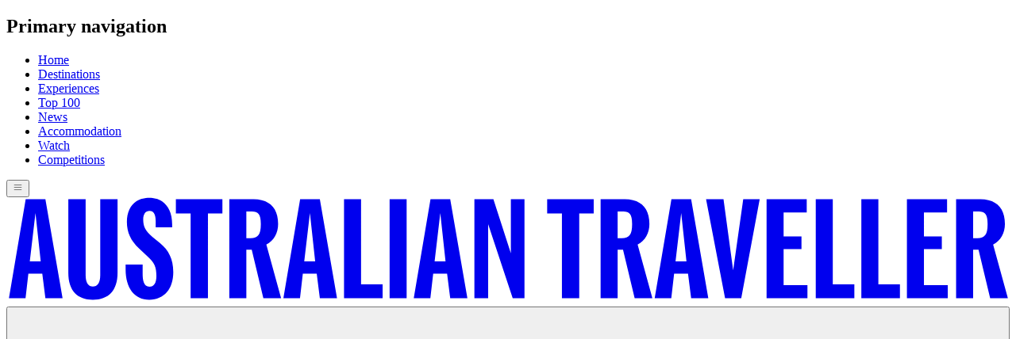

--- FILE ---
content_type: text/html; charset=utf-8
request_url: https://www.australiantraveller.com/nt/kakadu/the-ultimate-kakadu-to-arnhem-land-itinerary/
body_size: 51506
content:
<!DOCTYPE html><html lang="en-au" class="__variable_9a8899 __variable_f17b86 __variable_216392 __variable_0791de relative antialiased"><head><meta charSet="utf-8"/><meta name="viewport" content="width=device-width, initial-scale=1"/><link rel="preload" as="image" imageSrcSet="https://wp.australiantraveller.com/wp-content/uploads/2020/05/Gunlom-Falls-Infinity-header.jpg?quality=80&amp;w=640 640w, https://wp.australiantraveller.com/wp-content/uploads/2020/05/Gunlom-Falls-Infinity-header.jpg?quality=80&amp;w=1000 1000w" imageSizes="(max-width: 640px) 100vw, 600px"/><link rel="preload" as="image" imageSrcSet="https://wp.australiantraveller.com/wp-content/uploads/2025/08/FlorenceFallsCREDITJoshuaGriffinLitchfieldNP-NewLead.jpg?quality=80&amp;w=1000 1000w, https://wp.australiantraveller.com/wp-content/uploads/2025/08/FlorenceFallsCREDITJoshuaGriffinLitchfieldNP-NewLead.jpg?quality=80&amp;w=2732 2732w" imageSizes="(max-width: 640px) 100vw, 600px"/><link rel="stylesheet" href="/_next/static/css/5b2f3c087f5e6b6b.css?dpl=dpl_2bR2oNFrF1SM3kcfnSa9KmiMFLeP" data-precedence="next"/><link rel="preload" as="script" fetchPriority="low" href="/_next/static/chunks/webpack-7ac70bd8c04bf26a.js?dpl=dpl_2bR2oNFrF1SM3kcfnSa9KmiMFLeP"/><script src="/_next/static/chunks/0a9a203b-05d0810829eac7de.js?dpl=dpl_2bR2oNFrF1SM3kcfnSa9KmiMFLeP" async=""></script><script src="/_next/static/chunks/7742-22166088960090d8.js?dpl=dpl_2bR2oNFrF1SM3kcfnSa9KmiMFLeP" async=""></script><script src="/_next/static/chunks/main-app-85fb536faeb74a2b.js?dpl=dpl_2bR2oNFrF1SM3kcfnSa9KmiMFLeP" async=""></script><script src="/_next/static/chunks/3574-5026b01c6ca11934.js?dpl=dpl_2bR2oNFrF1SM3kcfnSa9KmiMFLeP" async=""></script><script src="/_next/static/chunks/488-58d83928ebc7437e.js?dpl=dpl_2bR2oNFrF1SM3kcfnSa9KmiMFLeP" async=""></script><script src="/_next/static/chunks/2097-82dcb4dc4a55336e.js?dpl=dpl_2bR2oNFrF1SM3kcfnSa9KmiMFLeP" async=""></script><script src="/_next/static/chunks/8376-829e609ed707b1da.js?dpl=dpl_2bR2oNFrF1SM3kcfnSa9KmiMFLeP" async=""></script><script src="/_next/static/chunks/3031-02a5b46c040d969c.js?dpl=dpl_2bR2oNFrF1SM3kcfnSa9KmiMFLeP" async=""></script><script src="/_next/static/chunks/2664-d3a476b037658afd.js?dpl=dpl_2bR2oNFrF1SM3kcfnSa9KmiMFLeP" async=""></script><script src="/_next/static/chunks/1332-6e0f11111cc6c6ae.js?dpl=dpl_2bR2oNFrF1SM3kcfnSa9KmiMFLeP" async=""></script><script src="/_next/static/chunks/7972-29212bab3bce6137.js?dpl=dpl_2bR2oNFrF1SM3kcfnSa9KmiMFLeP" async=""></script><script src="/_next/static/chunks/app/(default-layout)/layout-3b01409875bfc98b.js?dpl=dpl_2bR2oNFrF1SM3kcfnSa9KmiMFLeP" async=""></script><script src="/_next/static/chunks/2e19240b-900c5bcd48f8b7ef.js?dpl=dpl_2bR2oNFrF1SM3kcfnSa9KmiMFLeP" async=""></script><script src="/_next/static/chunks/9224-8afd3836b010a5f9.js?dpl=dpl_2bR2oNFrF1SM3kcfnSa9KmiMFLeP" async=""></script><script src="/_next/static/chunks/7870-878da445aef7c25a.js?dpl=dpl_2bR2oNFrF1SM3kcfnSa9KmiMFLeP" async=""></script><script src="/_next/static/chunks/6444-1309a140e2e44f48.js?dpl=dpl_2bR2oNFrF1SM3kcfnSa9KmiMFLeP" async=""></script><script src="/_next/static/chunks/3799-84e1d8553814232d.js?dpl=dpl_2bR2oNFrF1SM3kcfnSa9KmiMFLeP" async=""></script><script src="/_next/static/chunks/app/(default-layout)/page-0158687e17648d75.js?dpl=dpl_2bR2oNFrF1SM3kcfnSa9KmiMFLeP" async=""></script><script src="/_next/static/chunks/7249-2c3241a6eb6149a6.js?dpl=dpl_2bR2oNFrF1SM3kcfnSa9KmiMFLeP" async=""></script><script src="/_next/static/chunks/3846-c58b35ec785fb078.js?dpl=dpl_2bR2oNFrF1SM3kcfnSa9KmiMFLeP" async=""></script><script src="/_next/static/chunks/5103-a20fe9b647d7d283.js?dpl=dpl_2bR2oNFrF1SM3kcfnSa9KmiMFLeP" async=""></script><script src="/_next/static/chunks/app/(default-layout)/(posts)/%5B...slug%5D/page-0b0b2b159ed31f4a.js?dpl=dpl_2bR2oNFrF1SM3kcfnSa9KmiMFLeP" async=""></script><script src="/_next/static/chunks/app/layout-0dabc5ca23cc0395.js?dpl=dpl_2bR2oNFrF1SM3kcfnSa9KmiMFLeP" async=""></script><script src="//assets.adobedtm.com/launch-EN669930d95c884b32bc82e15392e95d5f.min.js" async=""></script><link rel="preload" href="https://securepubads.g.doubleclick.net/tag/js/gpt.js" as="script"/><link rel="preload" href="https://www.googletagmanager.com/gtm.js?id=GTM-WNQSW9" as="script"/><meta name="next-size-adjust" content=""/><meta name="google-site-verification" content="62aMgPW0zIB1zBNySgw2oOxL80IIBd_Oazu0Wgl3HAE"/><meta name="facebook-domain-verification" content="7944kfzlngo0c873hort4g92160104"/><meta name="msvalidate.01" content="5D1BEC4AE3107BA412AB65FB1164F96B"/><title>The ultimate Kakadu to Arnhem Land roadtrip itinerary</title><meta name="description" content="Delve deep into one of Australia’s most fascinating and remote regions on this epic kakadu to arnhem land roadtrip itinerary."/><meta name="publisher" content="https://www.facebook.com/AustTraveller"/><link rel="canonical" href="https://www.australiantraveller.com/nt/kakadu/the-ultimate-kakadu-to-arnhem-land-itinerary/"/><meta property="og:title" content="The ultimate Kakadu to Arnhem Land roadtrip itinerary"/><meta property="og:description" content="Delve deep into one of Australia’s most fascinating and remote regions on this epic kakadu to arnhem land roadtrip itinerary."/><meta property="og:url" content="https://www.australiantraveller.com/nt/kakadu/the-ultimate-kakadu-to-arnhem-land-itinerary/"/><meta property="og:site_name" content="Australian Traveller"/><meta property="og:locale" content="en_US"/><meta property="og:image" content="https://wp.australiantraveller.com/wp-content/uploads/2020/05/Gunlom-Falls-Infinity-header.jpg?w=1200"/><meta property="og:type" content="article"/><meta property="article:published_time" content="2020-05-07T16:17:54+10:00"/><meta property="article:modified_time" content="2025-09-02T15:08:18+10:00"/><meta property="article:author" content="Jennifer Ennion"/><meta name="twitter:card" content="summary_large_image"/><meta name="twitter:site" content="@AustTraveller"/><meta name="twitter:creator" content="@AustTraveller"/><meta name="twitter:title" content="The ultimate Kakadu to Arnhem Land roadtrip itinerary"/><meta name="twitter:description" content="Delve deep into one of Australia’s most fascinating and remote regions on this epic kakadu to arnhem land roadtrip itinerary."/><meta name="twitter:image" content="https://wp.australiantraveller.com/wp-content/uploads/2020/05/Gunlom-Falls-Infinity-header.jpg?w=1200"/><link rel="icon" href="/favicon.ico" type="image/x-icon" sizes="32x32"/><script>
            !function(f,b,e,v,n,t,s)
            {if(f.fbq)return;n=f.fbq=function(){n.callMethod?
            n.callMethod.apply(n,arguments):n.queue.push(arguments)};
            if(!f._fbq)f._fbq=n;n.push=n;n.loaded=!0;n.version='2.0';
            n.queue=[];t=b.createElement(e);t.async=!0;
            t.src=v;s=b.getElementsByTagName(e)[0];
            s.parentNode.insertBefore(t,s)}(window, document,'script',
            'https://connect.facebook.net/en_US/fbevents.js');
            fbq('init', '794629830680750');
            fbq('track', 'PageView');
          </script><noscript><img height="1" width="1" style="display:none" src="https://www.facebook.com/tr?id=794629830680750&amp;ev=PageView&amp;noscript=1" alt=""/></noscript><script src="/_next/static/chunks/polyfills-42372ed130431b0a.js?dpl=dpl_2bR2oNFrF1SM3kcfnSa9KmiMFLeP" noModule=""></script></head><body><div hidden=""><!--$--><!--/$--></div><nav aria-label="Primary"><h2 class="sr-only">Primary navigation</h2><ul class="sr-only"><li><a href="/">Home</a></li><li><a href="/destinations/"><span>Destinations</span></a></li><li><a href="/experiences/"><span>Experiences</span></a></li><li><a href="/top-100/"><span>Top 100</span></a></li><li><a href="/news/"><span>News</span></a></li><li><a href="/accommodation/"><span>Accommodation</span></a></li><li><a href="/watch/"><span>Watch</span></a></li><li><a href="/competitions/"><span>Competitions</span></a></li></ul></nav><div><div class="z-nav pointer-events-none fixed bottom-0 flex w-full justify-center p-(--padding-nav) sm:top-0"><div class="max-sm:drop-shadow-nav pointer-events-auto flex h-(--height-nav) w-full max-w-(--width-nav) flex-col overflow-hidden rounded-xl bg-white shadow-none transition-all duration-300 sm:block sm:bg-transparent"><nav class="mx-auto flex h-(--height-nav) w-full max-w-(--width-nav) items-center justify-between px-4"><button data-slot="button" class="inline-flex items-center justify-center gap-2 whitespace-nowrap rounded-md text-sm font-normal transition-all disabled:pointer-events-none disabled:opacity-50 [&amp;_svg]:pointer-events-none [&amp;_svg:not([class*=&#x27;size-&#x27;])]:size-4 shrink-0 [&amp;_svg]:shrink-0 outline-none focus-visible:border-ring focus-visible:ring-ring/50 focus-visible:ring-[3px] aria-invalid:ring-destructive/20 dark:aria-invalid:ring-destructive/40 aria-invalid:border-destructive hover:bg-accent hover:text-accent-foreground dark:hover:bg-accent/50 size-9" aria-label="Open navigation menu"><div style="opacity:0;transform:scale(0.8) rotate(90deg)"><svg xmlns="http://www.w3.org/2000/svg" width="1em" height="1em" fill="currentColor" viewBox="0 0 256 256" class="size-6 text-(--header-foreground)"><path d="M222,128a6,6,0,0,1-6,6H40a6,6,0,0,1,0-12H216A6,6,0,0,1,222,128ZM40,70H216a6,6,0,0,0,0-12H40a6,6,0,0,0,0,12ZM216,186H40a6,6,0,0,0,0,12H216a6,6,0,0,0,0-12Z"></path></svg></div></button><a class="text-lg font-bold uppercase" aria-label="Home" href="/"><svg viewBox="0 0 198 21" fill="none" xmlns="http://www.w3.org/2000/svg" class="h-4 w-auto sm:h-5 text-(--header-foreground)"><path d="M0.501359 20L3.80536 0.399999H7.69736L11.0854 20H7.69736L7.08136 15.128H4.33736L3.77736 20H0.501359ZM4.61736 12.692H6.77336L5.73736 3.144L4.61736 12.692ZM17.0662 20.28C14.0422 20.28 12.2222 18.488 12.2222 14.96V0.399999H15.6382V15.408C15.6382 17.004 16.1982 17.676 17.0662 17.676C17.9622 17.676 18.5222 17.004 18.5222 15.408V0.399999H21.9382V14.96C21.9382 18.488 20.1182 20.28 17.0662 20.28ZM28.206 20.28C25.294 20.28 23.53 17.956 23.53 14.288V13.336H26.89V15.128C26.89 16.276 27.058 17.704 28.234 17.704C29.13 17.704 29.606 16.948 29.606 15.576C29.606 13.784 29.242 12.972 27.814 11.656L26.19 10.144C24.51 8.604 23.782 6.924 23.782 4.908C23.782 1.996 25.406 0.119999 28.206 0.119999C31.006 0.119999 32.714 2.108 32.714 5.356V5.944H29.466V4.712C29.466 3.34 29.046 2.696 28.262 2.696C27.478 2.696 27.002 3.312 27.002 4.404C27.002 5.888 27.478 6.7 28.794 7.82L30.334 9.108C32.014 10.48 32.938 12.272 32.938 14.82C32.938 18.124 31.174 20.28 28.206 20.28ZM36.3613 20V3.2H33.4493V0.399999H42.6333V3.2H39.7773V20H36.3613ZM43.997 20V0.399999H48.785C51.977 0.399999 53.629 2.192 53.629 5.272C53.629 7.092 52.789 8.604 51.305 9.36L54.217 20H50.717L48.421 10.368H47.357V20H43.997ZM47.357 8.128H48.197C49.653 8.128 50.213 7.344 50.213 5.412V5.244C50.213 3.396 49.681 2.836 48.477 2.836H47.357V8.128ZM54.6693 20L57.9733 0.399999H61.8653L65.2533 20H61.8653L61.2493 15.128H58.5053L57.9453 20H54.6693ZM58.7853 12.692H60.9413L59.9053 3.144L58.7853 12.692ZM66.6376 20V0.399999H69.9976V17.228H74.2536V20H66.6376ZM75.6337 20V0.399999H78.9937V20H75.6337ZM80.3998 20L83.7038 0.399999H87.5958L90.9838 20H87.5958L86.9798 15.128H84.2358L83.6758 20H80.3998ZM84.5158 12.692H86.6718L85.6358 3.144L84.5158 12.692ZM92.368 20V0.399999H96.12L99.564 11.096V0.399999H102.252V20H99.928L95.084 5.328V20H92.368ZM109.643 20V3.2H106.731V0.399999H115.915V3.2H113.059V20H109.643ZM117.278 20V0.399999H122.066C125.258 0.399999 126.91 2.192 126.91 5.272C126.91 7.092 126.07 8.604 124.586 9.36L127.498 20H123.998L121.702 10.368H120.638V20H117.278ZM120.638 8.128H121.478C122.934 8.128 123.494 7.344 123.494 5.412V5.244C123.494 3.396 122.962 2.836 121.758 2.836H120.638V8.128ZM127.951 20L131.255 0.399999H135.147L138.535 20H135.147L134.531 15.128H131.787L131.227 20H127.951ZM132.067 12.692H134.223L133.187 3.144L132.067 12.692ZM141.844 20L138.092 0.399999H141.536L143.44 14.456L145.428 0.399999H148.676L145.036 20H141.844ZM150.036 20V0.399999H157.96V3.004H153.396V7.764H156.924V10.284H153.396V17.396H158.1V20H150.036ZM159.743 20V0.399999H163.103V17.228H167.359V20H159.743ZM168.739 20V0.399999H172.099V17.228H176.355V20H168.739ZM177.735 20V0.399999H185.659V3.004H181.095V7.764H184.623V10.284H181.095V17.396H185.799V20H177.735ZM187.442 20V0.399999H192.23C195.422 0.399999 197.074 2.192 197.074 5.272C197.074 7.092 196.234 8.604 194.75 9.36L197.662 20H194.162L191.866 10.368H190.802V20H187.442ZM190.802 8.128H191.642C193.098 8.128 193.658 7.344 193.658 5.412V5.244C193.658 3.396 193.126 2.836 191.922 2.836H190.802V8.128Z" fill="currentColor"></path></svg></a><button data-slot="button" class="inline-flex items-center justify-center gap-2 whitespace-nowrap rounded-md text-sm font-normal transition-all disabled:pointer-events-none disabled:opacity-50 [&amp;_svg]:pointer-events-none [&amp;_svg:not([class*=&#x27;size-&#x27;])]:size-4 shrink-0 [&amp;_svg]:shrink-0 outline-none focus-visible:border-ring focus-visible:ring-ring/50 focus-visible:ring-[3px] aria-invalid:ring-destructive/20 dark:aria-invalid:ring-destructive/40 aria-invalid:border-destructive hover:bg-accent hover:text-accent-foreground dark:hover:bg-accent/50 size-9" aria-label="Open AI prompt"><div style="opacity:0;transform:scale(0.8) rotate(90deg)"><div class="size-12.5 shrink-0"></div></div></button></nav></div></div></div><div>
<!-- Structure data-->
<script type="application/ld+json">
{"@context":"https://schema.org","@graph":[{"@type":"Article","@id":"https://www.australiantraveller.com/nt/kakadu/the-ultimate-kakadu-to-arnhem-land-itinerary/#article","isPartOf":{"@id":"https://www.australiantraveller.com/nt/kakadu/the-ultimate-kakadu-to-arnhem-land-itinerary/#webpage"},"author":{"@type":"Person","name":"Jennifer Ennion","jobTitle":"Travel Journalist","url":"https://www.australiantraveller.com/author/jennifer-ennion/"},"headline":"The ultimate Kakadu to Arnhem Land itinerary","datePublished":"2020-05-07T16:17:54+10:00","dateModified":"2025-09-02T15:08:18+10:00","description":"Delve deep into one of Australia’s most fascinating and remote regions on this epic kakadu to arnhem land roadtrip itinerary.","mainEntityOfPage":{"@id":"https://www.australiantraveller.com/nt/kakadu/the-ultimate-kakadu-to-arnhem-land-itinerary/#webpage"},"wordCount":1167,"publisher":{"@type":"Organization","name":"Australian Traveller Media","logo":"https://s1.at.atcdn.net/wp-content/uploads/2016/06/Australian-Traveller-logo.png","@id":"https://www.australiantraveller.com/#organization"},"image":{"@id":"https://www.australiantraveller.com/nt/kakadu/the-ultimate-kakadu-to-arnhem-land-itinerary/#primaryimage"},"keywords":["arnhemland-do-posts","driving","itinerary","kakadu-do-posts","microsite-topend","nt-thingstodo","planning","roadtrips-nt-posts"],"articleSection":"Kakadu","inLanguage":"en-AU"},{"@type":"ImageObject","inLanguage":"en-AU","@id":"https://www.australiantraveller.com/nt/kakadu/the-ultimate-kakadu-to-arnhem-land-itinerary/#primaryimage","url":"https://wp.australiantraveller.com/wp-content/uploads/2020/05/Gunlom-Falls-Infinity-header.jpg?w=1000","contentUrl":"https://www.australiantraveller.com/nt/kakadu/the-ultimate-kakadu-to-arnhem-land-itinerary/","width":1000,"height":750,"caption":""},{"@type":"BreadcrumbList","@id":"https://www.australiantraveller.com/nt/kakadu/the-ultimate-kakadu-to-arnhem-land-itinerary/#breadcrumb","itemListElement":[{"@type":"ListItem","position":1,"item":{"@id":"https://www.australiantraveller.com/","name":"Australian Traveller Media"}},{"@type":"ListItem","position":2,"item":{"@id":"https://www.australiantraveller.com/nt/","name":"Northern Territory"}},{"@type":"ListItem","position":3,"item":{"@id":"https://www.australiantraveller.com/nt/kakadu/","name":"Kakadu"}},{"@type":"ListItem","position":4,"item":{"@id":"https://www.australiantraveller.com/nt/kakadu/the-ultimate-kakadu-to-arnhem-land-itinerary/","name":"The ultimate Kakadu to Arnhem Land itinerary"}}]}]}
</script>
<!--END structure data-->
</div><script id="data-layer" data-cfasync="false" data-pagespeed-no-defer="true" type="text/javascript">var dataLayer_content = {"pageTitle":"The ultimate Kakadu to Arnhem Land roadtrip itinerary","pagePostType":"post","pagePostType2":"single-post","pagePostAuthor":"Jennifer Ennion","postID":211883,"pageCategory":["kakadu"],"pageAttributes":["arnhemland-do-posts","driving","itinerary","kakadu-do-posts","microsite-topend","nt-thingstodo","planning","roadtrips-nt-posts"]};</script><main style="--hero-header-background:var(--color-trail-dust);--ads-background:var(--color-trail-dust-tint);--header-links-background:var(--color-trail-dust-tint)"><div class="relative"><div class="sm:pt-(--main-top-padding) bg-(--hero-header-background)"><div class="relative z-[40] h-[calc(100px+4px*2)] min-[835px]:h-[calc(var(--ad-fluid-ratio-h-multiplier)*var(--container-max-w))] sm:h-[calc(var(--ad-fluid-ratio-h-multiplier)*100vw)]"><div class="h-[640px] w-[1px] sm:h-[1100px]"><div class="sticky top-0 h-[calc(100px+4px*2)] w-screen bg-(--ads-background) min-[835px]:h-[calc(var(--ad-fluid-ratio-h-multiplier)*var(--container-max-w))] sm:h-[calc(var(--ad-fluid-ratio-h-multiplier)*100vw)]"><section class="px-container mx-auto max-w-(--container-max-w) px-0 sm:px-0"><div class="flex min-h-[calc(100px+4px*2)] w-full items-center justify-center bg-(--ads-background) sm:aspect-(--ad-fluid-ratio) sm:h-auto"><div id="top_1_fluid" class="flex min-h-[10px] w-full items-center justify-center"></div></div></section></div></div></div><div class="bg-(--hero-header-background)"><header class="px-container mx-auto max-w-(--container-max-w) w-full sm:aspect-[1482/622] text-primary flex flex-col !px-0 sm:flex-row"><div class="h-full w-full px-8 py-7 sm:py-10 relative flex flex-col gap-24 sm:gap-0"><div class="flex flex-1 items-center"><h1 class="title-formatted text-[34px] leading-[132%] sm:text-5xl w-full text-center text-balance sm:w-9/12 sm:text-left"><p><i>The ultimate</i> <strong>Kakadu</strong> to <strong>Arnhem Land</strong> itinerary</p>
</h1></div><div class="flex items-end justify-between"><div class="flex flex-1 flex-col items-center gap-6 sm:items-start"><ul class="flex items-center gap-2"><li class="flex items-center text-primary h-[30px] rounded-sm gap-1.5 has-[&gt;svg]:px-2.5 px-2 text-sm [&amp;&gt;svg]:size-4 bg-(--header-links-background)"><a href="/nt/kakadu/"><span class="flex items-center gap-2"><svg xmlns="http://www.w3.org/2000/svg" width="1em" height="1em" fill="currentColor" viewBox="0 0 256 256" class="size-4"><path d="M128,64a40,40,0,1,0,40,40A40,40,0,0,0,128,64Zm0,64a24,24,0,1,1,24-24A24,24,0,0,1,128,128Zm0-112a88.1,88.1,0,0,0-88,88c0,31.4,14.51,64.68,42,96.25a254.19,254.19,0,0,0,41.45,38.3,8,8,0,0,0,9.18,0A254.19,254.19,0,0,0,174,200.25c27.45-31.57,42-64.85,42-96.25A88.1,88.1,0,0,0,128,16Zm0,206c-16.53-13-72-60.75-72-118a72,72,0,0,1,144,0C200,161.23,144.53,209,128,222Z"></path></svg>Kakadu</span></a></li><li class="flex items-center text-primary h-[30px] rounded-sm gap-1.5 has-[&gt;svg]:px-2.5 px-2 text-sm [&amp;&gt;svg]:size-4 bg-(--header-links-background)"><a href="/driving/"><span class="flex items-center gap-2"><svg xmlns="http://www.w3.org/2000/svg" width="1em" height="1em" fill="currentColor" viewBox="0 0 256 256" class="size-4"><path d="M235.92,199A8,8,0,0,1,225,195.92L155.32,72H136v8a8,8,0,0,1-16,0V72H100.68L31,195.92A8,8,0,0,1,17,188.08L82.32,72H24a8,8,0,0,1,0-16H232a8,8,0,0,1,0,16H173.68L239,188.08A8,8,0,0,1,235.92,199ZM128,112a8,8,0,0,0-8,8v16a8,8,0,0,0,16,0V120A8,8,0,0,0,128,112Zm0,56a8,8,0,0,0-8,8v16a8,8,0,0,0,16,0V176A8,8,0,0,0,128,168Z"></path></svg>Driving Holidays</span></a></li></ul><div class="flex items-center gap-4"><a class="flex items-center gap-2" href="/author/jennifer-ennion/"><span data-slot="avatar" class="relative flex shrink-0 overflow-hidden rounded-full size-7"><img src="https://wp.australiantraveller.com/wp-content/uploads/2023/03/Jennifer-Ennion-profile-2.jpg?quality=80&amp;w=28" alt="Jennifer Ennion" srcSet="https://wp.australiantraveller.com/wp-content/uploads/2023/03/Jennifer-Ennion-profile-2.jpg?quality=80&amp;w=56 56w" sizes="(max-width: 640px) 100vw, 28px" loading="lazy" data-slot="avatar-image" class="aspect-square size-full"/><span data-slot="avatar-fallback" class="bg-muted flex size-full items-center justify-center rounded-full"></span></span><span class="text-sm">By<!-- --> <!-- -->Jennifer Ennion</span></a><div class="flex items-center gap-2"><svg xmlns="http://www.w3.org/2000/svg" width="1em" height="1em" fill="currentColor" viewBox="0 0 256 256" class="size-4"><path d="M208,32H184V24a8,8,0,0,0-16,0v8H88V24a8,8,0,0,0-16,0v8H48A16,16,0,0,0,32,48V208a16,16,0,0,0,16,16H208a16,16,0,0,0,16-16V48A16,16,0,0,0,208,32ZM72,48v8a8,8,0,0,0,16,0V48h80v8a8,8,0,0,0,16,0V48h24V80H48V48ZM208,208H48V96H208V208Z"></path></svg><time class="text-sm">07 May 2020</time></div></div></div></div></div><div class="sm:aspect-square flex justify-center items-center sm:px-[40px] sm:py-[98px]"><div class="aspect-[516/390]"><img src="https://wp.australiantraveller.com/wp-content/uploads/2020/05/Gunlom-Falls-Infinity-header.jpg?quality=80&amp;w=500" alt="hero media" srcSet="https://wp.australiantraveller.com/wp-content/uploads/2020/05/Gunlom-Falls-Infinity-header.jpg?quality=80&amp;w=640 640w, https://wp.australiantraveller.com/wp-content/uploads/2020/05/Gunlom-Falls-Infinity-header.jpg?quality=80&amp;w=1000 1000w" sizes="(max-width: 640px) 100vw, 600px" loading="eager" class="z-10 h-full w-full object-cover"/></div></div></header></div></div><div class="space-y-10 pt-8 pb-16 sm:pt-16"><article class="px-container mx-auto max-w-(--container-max-w)"><div class="article-grid"><main class="w-full"><div class="mx-auto w-full max-w-(--article-main-max-width) space-y-10"><article class="relative space-y-6"><h5 class="mb-[45px] scroll-m-20 font-serif text-[24px] leading-[133%] font-light sm:mb-[80px] sm:text-[41px]">Delve deep into one of Australia’s most fascinating and remote regions on this epic road trip through <a class="underline underline-offset-3" href="https://www.australiantraveller.com/nt/kakadu/">Kakadu</a> and Arnhem Land. <strong> </strong></h5>
<h2 class="font-sans-condensed mt-10 scroll-m-20 text-[31px] leading-[110%] font-bold tracking-[-0.31px] first:mt-0 sm:text-[34px]" id="day-one-darwin-to-jabiru">Day one: Darwin to Jabiru</h2>
<p class="font-sans text-[19px] leading-[140%] [&amp;:not(:first-child)]:mt-6"><strong> </strong>It’s Australia’s northernmost capital city and has a reputation for a heady mix of Asian cuisine, outdoor markets and movies, and fascinating war history – quite simply, <a class="underline underline-offset-3" href="https://www.australiantraveller.com/nt/darwin/">Darwin</a> is a holiday in itself. But it’s also the gateway to the country’s largest national park, UNESCO World Heritage-listed Kakadu and <a class="underline underline-offset-3" href="https://www.australiantraveller.com/nt/arnhem-land/">Arnhem Land</a>, probably Australia’s most undiscovered and underrated regions.</p>
<div class="bg-(--ads-background) h-[250px] sm:h-[600px] my-6 flex justify-center sm:hidden"><div id="side_mobile_1"></div></div><p class="font-sans text-[19px] leading-[140%] [&amp;:not(:first-child)]:mt-6">Leave the city sights for another trip, hire a 4WD from the airport and hit Arnhem Highway for Jabiru, 253 kilometres away. Call into Bowali Visitor Centre to get a lay of the land before checking into <a class="underline underline-offset-3" target="_blank" rel="noopener noreferrer" href="https://all.accor.com/hotel/9616/index.en.shtml">Mercure Kakadu Crocodile Hotel<!-- --> </a> (in the shape of a croc). Enjoy a well-deserved float in the pool after a big travel day.</p>
<figure><img src="https://s1.at.atcdn.net/wp-content/uploads/2020/05/Crocodile-hotel-460x400.jpg?quality=80&amp;w=640" alt="Mercure Crocodile Hotel in Kakadu" srcSet="https://s1.at.atcdn.net/wp-content/uploads/2020/05/Crocodile-hotel-460x400.jpg?quality=80&amp;w=640 640w, https://s1.at.atcdn.net/wp-content/uploads/2020/05/Crocodile-hotel-460x400.jpg?quality=80&amp;w=1200 1200w" sizes="auto, (max-width: 460px) 100vw, 460px" loading="lazy" class="w-full" decoding="async" aria-describedby="caption-attachment-211967" width="460" height="400"/><figcaption class="mt-2 font-sans text-[15px] leading-[140%] font-normal">The famous Mercure Crocodile Hotel in Kakadu</figcaption></figure>
<h2 class="font-sans-condensed mt-10 scroll-m-20 text-[31px] leading-[110%] font-bold tracking-[-0.31px] first:mt-0 sm:text-[34px]" id="day-two-ubirr">Day two: Ubirr</h2>
<p class="font-sans text-[19px] leading-[140%] [&amp;:not(:first-child)]:mt-6">Rise early and lather up with sunscreen to explore <a class="underline underline-offset-3" target="_blank" rel="noopener noreferrer" href="https://northernterritory.com/kakadu-and-surrounds/destinations/ubirr">Ubirr<!-- --> </a>, an Aboriginal rock-art site that will impress the littlest of travellers. From the main car park, there’s an easy one-kilometre walking loop that leads visitors past galleries of ancient illustrations. If you’re travelling with kids, tell them to keep an eye out for the thylacine. Climb the steps to a natural lookout over Nadab floodplain and Arnhem Land; views run to the horizon over a lime landscape and you’d be hard-pressed not to be moved by the swathes of empty space. For a more in-depth experience, join a ranger-guided tour.</p>
<p class="font-sans text-[19px] leading-[140%] [&amp;:not(:first-child)]:mt-6"> </p>
<p class="font-sans text-[19px] leading-[140%] [&amp;:not(:first-child)]:mt-6">You should also check out Cahills Crossing, a popular spot for croc-watching at East Alligator River – be sure to stay clear of the water. Before returning to the hotel, swing past Foodland grocery store in Jabiru to stock up on basic snacks, such as trail mix and energy-boosting muesli bars.</p>
<figure><img src="https://s1.at.atcdn.net/wp-content/uploads/2020/05/ubirr-rock-art-460x400.jpg?quality=80&amp;w=640" alt="Ancient rock drawings at Ubirr, Kakadu" srcSet="https://s1.at.atcdn.net/wp-content/uploads/2020/05/ubirr-rock-art-460x400.jpg?quality=80&amp;w=640 640w, https://s1.at.atcdn.net/wp-content/uploads/2020/05/ubirr-rock-art-460x400.jpg?quality=80&amp;w=1200 1200w" sizes="auto, (max-width: 460px) 100vw, 460px" loading="lazy" class="w-full" decoding="async" aria-describedby="caption-attachment-211974" width="460" height="400"/><figcaption class="mt-2 font-sans text-[15px] leading-[140%] font-normal">Ancient rock drawings at Ubirr, Kakadu National Park.</figcaption></figure>
<h2 class="font-sans-condensed mt-10 scroll-m-20 text-[31px] leading-[110%] font-bold tracking-[-0.31px] first:mt-0 sm:text-[34px]" id="day-three-maguk-waterfall">Day three: Maguk Waterfall</h2>
<p class="font-sans text-[19px] leading-[140%] [&amp;:not(:first-child)]:mt-6"><a class="underline underline-offset-3" href="https://www.australiantraveller.com/nt/kakadu/">Kakadu</a> is famous for its waterfalls, which thunder during the wet (November to April) and mollify in the dry (May to October). The best time to see them is in winter, when you can hike to their base and enjoy refreshing dips. Today, check out of your Jabiru accommodation and hit the 4WD-only road to <a class="underline underline-offset-3" target="_blank" rel="noopener noreferrer" href="https://parksaustralia.gov.au/kakadu/do/waterfalls/maguk/">Maguk Waterfall<!-- --> </a>, which leads to the trail head of a gentle two-kilometre (return) walk through monsoon forest.</p>
<p class="font-sans text-[19px] leading-[140%] [&amp;:not(:first-child)]:mt-6"> </p>
<p class="font-sans text-[19px] leading-[140%] [&amp;:not(:first-child)]:mt-6">The relatively easy access to the falls makes it one of the most popular Kakadu attractions, so set out early to enjoy a swim in the freshwater plunge pool before midday crowds arrive. Then it’s time to kick up orange dust on another 4WD-only road, this time to <a class="underline underline-offset-3" target="_blank" rel="noopener noreferrer" href="https://parksaustralia.gov.au/kakadu/stay/camping/gunlom-campground/">Gunlom campground<!-- --> </a>, ahead of tomorrow’s adventure.</p>
<figure><img src="https://s1.at.atcdn.net/wp-content/uploads/2019/11/NT-5-1.jpg?quality=80&amp;w=640" alt="Girl relaxing at Barramundi Gorge (Maguk)" srcSet="https://s1.at.atcdn.net/wp-content/uploads/2019/11/NT-5-1.jpg?quality=80&amp;w=640 640w, https://s1.at.atcdn.net/wp-content/uploads/2019/11/NT-5-1.jpg?quality=80&amp;w=1200 1200w" sizes="auto, (max-width: 460px) 100vw, 460px" loading="lazy" class="w-full" decoding="async" aria-describedby="caption-attachment-206146" width="460" height="400"/><figcaption class="mt-2 font-sans text-[15px] leading-[140%] font-normal">One of Kakadu’s lesser-known attractions, Maguk is a pristine natural waterfall and plunge pool at the base of steep gorge walls.</figcaption></figure>
<h2 class="font-sans-condensed mt-10 scroll-m-20 text-[31px] leading-[110%] font-bold tracking-[-0.31px] first:mt-0 sm:text-[34px]" id="day-four-gunlom-falls">Day four: Gunlom Falls</h2>
<p class="font-sans text-[19px] leading-[140%] [&amp;:not(:first-child)]:mt-6">The eerily beautiful pools atop <a class="underline underline-offset-3" target="_blank" rel="noopener noreferrer" href="https://parksaustralia.gov.au/kakadu/do/walks/gunlom-falls-walk/">Gunlom Falls<!-- --> </a> are a highlight on any <a class="underline underline-offset-3" href="https://www.australiantraveller.com/nt/kakadu/how-to-the-kakadu-self-drive-road-trip/">Kakadu itinerary</a>. To reach the top, you’ll need to tackle a steep climb for about 30 minutes, so rise with the sun while the air is cool and the track empty. Once there, you’ll discover tiered pools of fresh, ink-like water that are oh-so-inviting. Snap a photo at the edge of the natural infinity pool for the ’gram before bobbing about in a BYO inflatable ring.</p>
<p class="font-sans text-[19px] leading-[140%] [&amp;:not(:first-child)]:mt-6"> </p>
<p class="font-sans text-[19px] leading-[140%] [&amp;:not(:first-child)]:mt-6">Back at the base of the escarpment, follow a path around to a large pool where you can enjoy another swim before returning to your campsite for a picnic lunch. In the afternoon, make your way to <a class="underline underline-offset-3" target="_blank" rel="noopener noreferrer" href="https://parksaustralia.gov.au/kakadu/stay/camping/cooinda-campground-and-caravan-park/">Cooinda Campground<!-- --> </a> (there’s motel facilities too), about two hours’ drive away.</p>
<figure><img src="https://s1.at.atcdn.net/wp-content/uploads/2020/05/Gunlom-Falls-Infinity-Pool-460x400.jpg?quality=80&amp;w=640" alt="Gunlom Falls infinity pool" srcSet="https://s1.at.atcdn.net/wp-content/uploads/2020/05/Gunlom-Falls-Infinity-Pool-460x400.jpg?quality=80&amp;w=640 640w, https://s1.at.atcdn.net/wp-content/uploads/2020/05/Gunlom-Falls-Infinity-Pool-460x400.jpg?quality=80&amp;w=1200 1200w" sizes="auto, (max-width: 460px) 100vw, 460px" loading="lazy" class="w-full" decoding="async" aria-describedby="caption-attachment-211973" width="460" height="400"/><figcaption class="mt-2 font-sans text-[15px] leading-[140%] font-normal">The natural infinity pool of Gunlom Falls with Kakadu stretching out before it.</figcaption></figure>
<h2 class="font-sans-condensed mt-10 scroll-m-20 text-[31px] leading-[110%] font-bold tracking-[-0.31px] first:mt-0 sm:text-[34px]" id="day-five-burrungkuy-nourlangie-and-yellow-water">Day five: Burrungkuy (Nourlangie) and Yellow Water</h2>
<p class="font-sans text-[19px] leading-[140%] [&amp;:not(:first-child)]:mt-6"><strong> </strong>If you loved the rock art of Ubirr, you’ll also want to make time to visit Burrungkuy (<a class="underline underline-offset-3" target="_blank" rel="noopener noreferrer" href="https://parksaustralia.gov.au/kakadu/discover/regions/burrungkuy/">Nourlangie<!-- --> </a>). The art here depicts the life of the Indigenous Bininj people and there are ranger-guided walks during the dry season. Another not-to-miss attraction is <a class="underline underline-offset-3" target="_blank" rel="noopener noreferrer" href="https://parksaustralia.gov.au/kakadu/discover/regions/yellow-water/">Ngurrungurrudjba (Yellow Water).<!-- --> </a> If you visit in the dry, you can explore the floodplain via a 2.6-kilometre (return) walk to a boardwalk and viewing platform, where you’ll be able to spot saltwater crocodiles.</p>
<p class="font-sans text-[19px] leading-[140%] [&amp;:not(:first-child)]:mt-6"> </p>
<p class="font-sans text-[19px] leading-[140%] [&amp;:not(:first-child)]:mt-6">If you’d rather be on the water, join a Yellow Water Cruises’ sunset tour of Yellow Water Billabong and South Alligator River. The Indigenous-owned and operated trips give you plenty of time to admire Kakadu’s wildlife, including black-necked storks and tree snakes.</p>
<h2 class="font-sans-condensed mt-10 scroll-m-20 text-[31px] leading-[110%] font-bold tracking-[-0.31px] first:mt-0 sm:text-[34px]" id="days-six-to-nine-east-arnhem-land">Days six to nine: East Arnhem Land</h2>
<p class="font-sans text-[19px] leading-[140%] [&amp;:not(:first-child)]:mt-6">Take your adventure up a notch by heading into <a class="underline underline-offset-3" href="https://www.australiantraveller.com/nt/arnhem-land/5-things-you-can-only-see-or-do-in-east-arnhem-land/">East Arnhem Land</a>, one of the last truly remote areas of Australia. The best way to explore the Indigenous region is by joining a tour, such as a chartered fishing trip or cultural excursion, however it’s wise to give yourself a day to reach your accommodation (simple lodges, motels and campgrounds) and settle into Arnhem life. To enter the region, a permit from Northern Land Council is required; if you have a guide, ask if they can arrange one.</p>
<p class="font-sans text-[19px] leading-[140%] [&amp;:not(:first-child)]:mt-6"> </p>
<p class="font-sans text-[19px] leading-[140%] [&amp;:not(:first-child)]:mt-6">If you’d rather join a tour from Kakadu, our pick is Venture North Safaris’ <a class="underline underline-offset-3" target="_blank" rel="noopener noreferrer" href="https://venturenorth.com.au/tours/4-day-arnhem-land-and-cobourg-peninsula-safari/">4-day Arnhem Land and Cobourg Peninsula Tour<!-- --> </a>. It’s a round-trip from Jabiru and takes in popular Injalak Arts centre, the ruins of Victoria Settlement (a former British military outpost), turtle nesting areas and Cobourg wetlands. There are also , as well as fly-in/fly-out fishing charters if you’re keen to bag a barra.</p>
<p class="font-sans text-[19px] leading-[140%] [&amp;:not(:first-child)]:mt-6"><strong> </strong></p>
<p class="font-sans text-[19px] leading-[140%] [&amp;:not(:first-child)]:mt-6">If you have plenty of time or yearn to learn more, visit Arnhem Land during the annual <a class="underline underline-offset-3" href="https://www.australiantraveller.com/nt/arnhem-land/the-karma-of-the-garma-festival/">Garma Festival</a>, a celebration of Indigenous culture (the next one will be in July-August 2021). The festival is held at Gulkula, 30 minutes’ drive from Nhulunbuy; you’ll need prior approval to attend.</p>
<figure><img src="https://s1.at.atcdn.net/wp-content/uploads/2020/05/danving-garma-festival.jpg?quality=80&amp;w=640" alt="Dancing Garma Festival" srcSet="https://s1.at.atcdn.net/wp-content/uploads/2020/05/danving-garma-festival.jpg?quality=80&amp;w=640 640w, https://s1.at.atcdn.net/wp-content/uploads/2020/05/danving-garma-festival.jpg?quality=80&amp;w=1200 1200w" sizes="auto, (max-width: 460px) 100vw, 460px" loading="lazy" class="w-full" decoding="async" aria-describedby="caption-attachment-211976" width="460" height="400"/><figcaption class="mt-2 font-sans text-[15px] leading-[140%] font-normal">Garma Festival, NT: Indigenous culture at is most vibrant and lively.</figcaption></figure>
<h2 class="font-sans-condensed mt-10 scroll-m-20 text-[31px] leading-[110%] font-bold tracking-[-0.31px] first:mt-0 sm:text-[34px]" id="day-10-west-arnhem">Day 10: West Arnhem</h2>
<p class="font-sans text-[19px] leading-[140%] [&amp;:not(:first-child)]:mt-6">If it’s the Top End’s rock art that captivates you, head into West Arnhem for a close-up look at the galleries at <a class="underline underline-offset-3" href="https://www.australiantraveller.com/nt/arnhem-land/is-this-the-best-aboriginal-rock-art-in-australia/">Mt Borradaile</a>, a sacred Aboriginal site. Accessible in both the wet and dry seasons, there is a huge collection of art here, including a depiction of the rainbow serpent. <a class="underline underline-offset-3" target="_blank" rel="noopener noreferrer" href="http://www.arnhemland-safaris.com">Davidson’s Arnhemland Safaris<!-- --> </a> runs tours, along with a few other options, such as billabong sunset cruises and birdwatching. Overnight at the Davidson’s eco lodge.</p>
<figure><img src="https://s1.at.atcdn.net/wp-content/uploads/2020/05/eco-lodge.jpg?quality=80&amp;w=640" alt="Davidsons Eco Lodge" srcSet="https://s1.at.atcdn.net/wp-content/uploads/2020/05/eco-lodge.jpg?quality=80&amp;w=640 640w, https://s1.at.atcdn.net/wp-content/uploads/2020/05/eco-lodge.jpg?quality=80&amp;w=1200 1200w" sizes="auto, (max-width: 460px) 100vw, 460px" loading="lazy" class="w-full" decoding="async" aria-describedby="caption-attachment-211977" width="460" height="400"/><figcaption class="mt-2 font-sans text-[15px] leading-[140%] font-normal">Stay overnight at the Davidson’s eco lodge.</figcaption></figure>
<h2 class="font-sans-condensed mt-10 scroll-m-20 text-[31px] leading-[110%] font-bold tracking-[-0.31px] first:mt-0 sm:text-[34px]" id="days-11-and-12-bremer-island">Days 11 and 12: Bremer Island</h2>
<p class="font-sans text-[19px] leading-[140%] [&amp;:not(:first-child)]:mt-6">Ditch the car and catch a 15-minute scenic flight from Gove Airport to Bremer Island for two nights at <a class="underline underline-offset-3" target="_blank" rel="noopener noreferrer" href="http://www.banubanu.com">Banubanu Beach Retreat<!-- --> </a>. The eco-friendly property runs primarily on solar power and offers travellers a back-to-basics hideaway, perfect for unwinding after the adventures of Kakadu. Fill your days chilling in your beachfront glamping tent, fishing for Spanish mackerel, mud crabbing with an Indigenous guide, and bird watching.</p>
<figure><img src="https://s1.at.atcdn.net/wp-content/uploads/2020/05/banubanu-beach-retreat.jpg?quality=80&amp;w=640" alt="banubanu-beach-retreat" srcSet="https://s1.at.atcdn.net/wp-content/uploads/2020/05/banubanu-beach-retreat.jpg?quality=80&amp;w=640 640w, https://s1.at.atcdn.net/wp-content/uploads/2020/05/banubanu-beach-retreat.jpg?quality=80&amp;w=1200 1200w" sizes="auto, (max-width: 460px) 100vw, 460px" loading="lazy" class="w-full" decoding="async" aria-describedby="caption-attachment-211978" width="460" height="400"/><figcaption class="mt-2 font-sans text-[15px] leading-[140%] font-normal">Banubanu Beach Retreat, Arnhem Land.</figcaption></figure>
<h2 class="font-sans-condensed mt-10 scroll-m-20 text-[31px] leading-[110%] font-bold tracking-[-0.31px] first:mt-0 sm:text-[34px]" id="day-13-farewell-the-nt">Day 13: Farewell the NT</h2>
<p class="font-sans text-[19px] leading-[140%] [&amp;:not(:first-child)]:mt-6">Say goodbye to this beautiful part of Australia on a flight from Gove Airport back to Darwin and home. Or, better still, add on a few days in Darwin.</p></article><div class="mt-16 flex gap-4"><span data-slot="avatar" class="relative flex overflow-hidden rounded-full size-[88px] shrink-0"><img src="https://wp.australiantraveller.com/wp-content/uploads/2023/03/Jennifer-Ennion-profile-2.jpg?quality=80&amp;w=88" alt="Jennifer Ennion" srcSet="https://wp.australiantraveller.com/wp-content/uploads/2023/03/Jennifer-Ennion-profile-2.jpg?quality=80&amp;w=176 176w" sizes="(max-width: 640px) 100vw, 88px" loading="lazy" data-slot="avatar-image" class="aspect-square size-full"/><span data-slot="avatar-fallback" class="bg-muted flex size-full items-center justify-center rounded-full"></span></span><div class="space-y-3"><div class="text-[17px] leading-[132%]">Jennifer Ennion is a freelance travel and ski journalist who loves encouraging people to spend more time outdoors. From snorkelling with belugas in sub-Arctic Canada to hiking the Himalayas, Jennifer is constantly searching for stories that inspire readers to push their boundaries.</div><a class="uppercase-sans underline-with-offset" href="/author/jennifer-ennion/">See all articles</a></div></div></div></main><aside class=""><div class="space-y-2"><h3 class="text-sm font-normal">On this page</h3><ul class="space-y-0"><li class="border-b py-3" style="opacity:1;transform:none"><a href="#day-one-darwin-to-jabiru" class="hover:text-primary/70 block transition-colors duration-200">Day one: Darwin to Jabiru</a></li><li class="border-b py-3" style="opacity:1;transform:none"><a href="#day-two-ubirr" class="hover:text-primary/70 block transition-colors duration-200">Day two: Ubirr</a></li><li class="border-b py-3" style="opacity:1;transform:none"><a href="#day-three-maguk-waterfall" class="hover:text-primary/70 block transition-colors duration-200">Day three: Maguk Waterfall</a></li><li class="border-b py-3" style="opacity:1;transform:none"><a href="#day-four-gunlom-falls" class="hover:text-primary/70 block transition-colors duration-200">Day four: Gunlom Falls</a></li><li class="border-b py-3" style="opacity:1;transform:none"><a href="#day-five-burrungkuy-nourlangie-and-yellow-water" class="hover:text-primary/70 block transition-colors duration-200">Day five: Burrungkuy (Nourlangie) and Yellow Water</a></li></ul><div class="flex justify-center"><button data-slot="button" class="inline-flex items-center justify-center whitespace-nowrap disabled:pointer-events-none disabled:opacity-50 [&amp;_svg]:pointer-events-none [&amp;_svg:not([class*=&#x27;size-&#x27;])]:size-4 shrink-0 [&amp;_svg]:shrink-0 outline-none focus-visible:border-ring focus-visible:ring-ring/50 focus-visible:ring-[3px] aria-invalid:ring-destructive/20 dark:aria-invalid:ring-destructive/40 aria-invalid:border-destructive hover:text-accent-foreground dark:hover:bg-accent/50 h-[30px] rounded-sm gap-1.5 has-[&gt;svg]:px-2.5 px-2 mt-3 w-full max-w-[120px] text-sm font-normal uppercase transition-colors duration-200 hover:bg-black/5"><span>More</span><div><svg xmlns="http://www.w3.org/2000/svg" width="1em" height="1em" fill="currentColor" viewBox="0 0 256 256" class="h-4 w-4"><path d="M42.34,77.66A8,8,0,0,1,53.66,66.34L128,140.69l74.34-74.35a8,8,0,0,1,11.32,11.32l-80,80a8,8,0,0,1-11.32,0ZM208,184H48a8,8,0,0,0,0,16H208a8,8,0,0,0,0-16Z"></path></svg></div></button></div></div><div class="sticky top-8 mt-8 first-of-type:mt-0 hidden sm:block"><div class="bg-(--ads-background) h-[250px] sm:h-[600px] flex justify-center"><div id="side_1"></div></div></div></aside></div></article><section class="px-container mx-auto max-w-(--container-max-w)"><div class="main-grid"><a class="flex gap-7 flex-col col-span-4 transition-all duration-250 hover:translate-y-[-2px]" href="/nt/kakadu/gunlom-falls/"><img src="https://wp.australiantraveller.com/wp-content/uploads/2025/02/gunlom-falls.png?quality=80&amp;resize=300%2C385" alt="Gunlom Falls Kakadu National Park" srcSet="https://wp.australiantraveller.com/wp-content/uploads/2025/02/gunlom-falls.png?quality=80&amp;resize=300%2C385 300w, https://wp.australiantraveller.com/wp-content/uploads/2025/02/gunlom-falls.png?quality=80&amp;resize=600%2C770 600w, https://wp.australiantraveller.com/wp-content/uploads/2025/02/gunlom-falls.png?quality=80&amp;resize=800%2C1027 800w" sizes="(max-width: 640px) 100vw, 650px" loading="lazy" class="w-full object-cover aspect-[300/385]"/><div class="flex h-full flex-col space-y-6"><div class="min-h-[86px] space-y-2"><div class="flex justify-between gap-2 text-xs leading-[132%] font-normal tracking-[0.4px] uppercase">Kakadu</div><h2 class="text-[22px] leading-[137.5%] title-formatted"><p><i>Gunlom Falls</i>: popular <strong>Kakadu</strong> site reopens after 6-year closure</p>
</h2></div><div class="flex flex-1 flex-col justify-between gap-8"><p class="font-serif text-base leading-[149%] font-light">One of Kakadu’s most renowned landmarks has reopened after being closed for nearly six years due to a legal battle.</p><span class="underline-with-offset text-xs leading-[132%] font-normal tracking-[0.4px] uppercase block">Read more</span></div></div></a><a class="flex gap-7 flex-col col-span-4 transition-all duration-250 hover:translate-y-[-2px]" href="/nt/kakadu/kakadu-accommodation/"><img src="https://wp.australiantraveller.com/wp-content/uploads/2023/08/kakadu-accommodation.jpg?quality=80&amp;resize=300%2C385" alt="a luxury accommodation with balcony at Cooinda Lodge, Kakadu" srcSet="https://wp.australiantraveller.com/wp-content/uploads/2023/08/kakadu-accommodation.jpg?quality=80&amp;resize=300%2C385 300w, https://wp.australiantraveller.com/wp-content/uploads/2023/08/kakadu-accommodation.jpg?quality=80&amp;resize=600%2C770 600w, https://wp.australiantraveller.com/wp-content/uploads/2023/08/kakadu-accommodation.jpg?quality=80&amp;resize=800%2C1027 800w" sizes="(max-width: 640px) 100vw, 650px" loading="lazy" class="w-full object-cover aspect-[300/385]"/><div class="flex h-full flex-col space-y-6"><div class="min-h-[86px] space-y-2"><div class="flex justify-between gap-2 text-xs leading-[132%] font-normal tracking-[0.4px] uppercase">Kakadu</div><h2 class="text-[22px] leading-[137.5%] title-formatted"><p><i>The best</i> <strong>Kakadu</strong> accommodation for all budgets </p>
</h2></div><div class="flex flex-1 flex-col justify-between gap-8"><p class="font-serif text-base leading-[149%] font-light">Going wild doesn’t have to mean roughing it. Here are all the best accommodation options in and around Kakadu.</p><span class="underline-with-offset text-xs leading-[132%] font-normal tracking-[0.4px] uppercase block">Read more</span></div></div></a><a class="flex gap-7 flex-col col-span-4 transition-all duration-250 hover:translate-y-[-2px]" href="/nt/kakadu/how-to-the-kakadu-self-drive-road-trip/"><img src="https://wp.australiantraveller.com/wp-content/uploads/2021/01/road-trip-to-Kakadu.jpg?quality=80&amp;resize=300%2C385" alt="a road trip to Kakadu" srcSet="https://wp.australiantraveller.com/wp-content/uploads/2021/01/road-trip-to-Kakadu.jpg?quality=80&amp;resize=300%2C385 300w, https://wp.australiantraveller.com/wp-content/uploads/2021/01/road-trip-to-Kakadu.jpg?quality=80&amp;resize=600%2C770 600w, https://wp.australiantraveller.com/wp-content/uploads/2021/01/road-trip-to-Kakadu.jpg?quality=80&amp;resize=800%2C1027 800w" sizes="(max-width: 640px) 100vw, 650px" loading="lazy" class="w-full object-cover aspect-[300/385]"/><div class="flex h-full flex-col space-y-6"><div class="min-h-[86px] space-y-2"><div class="flex justify-between gap-2 text-xs leading-[132%] font-normal tracking-[0.4px] uppercase">Kakadu</div><h2 class="text-[22px] leading-[137.5%] title-formatted"><p><i>How to road trip</i> <strong>Kakadu</strong> and itineraries for visiting</p>
</h2></div><div class="flex flex-1 flex-col justify-between gap-8"><p class="font-serif text-base leading-[149%] font-light">There’s no shortage of great tours on offer, but to road trip Kakadu via a do-it-yourself driving adventure? That’s pretty hard to beat.</p><span class="underline-with-offset text-xs leading-[132%] font-normal tracking-[0.4px] uppercase block">Read more</span></div></div></a><a class="flex gap-7 flex-col col-span-4 transition-all duration-250 hover:translate-y-[-2px]" href="/nt/kakadu/kakadu-national-park-waterfalls/"><img src="https://wp.australiantraveller.com/wp-content/uploads/2025/03/kakadu-national-park-waterfalls-1.png?quality=80&amp;resize=300%2C385" alt="kakadu national park waterfalls" srcSet="https://wp.australiantraveller.com/wp-content/uploads/2025/03/kakadu-national-park-waterfalls-1.png?quality=80&amp;resize=300%2C385 300w, https://wp.australiantraveller.com/wp-content/uploads/2025/03/kakadu-national-park-waterfalls-1.png?quality=80&amp;resize=600%2C770 600w, https://wp.australiantraveller.com/wp-content/uploads/2025/03/kakadu-national-park-waterfalls-1.png?quality=80&amp;resize=800%2C1027 800w" sizes="(max-width: 640px) 100vw, 650px" loading="lazy" class="w-full object-cover aspect-[300/385]"/><div class="flex h-full flex-col space-y-6"><div class="min-h-[86px] space-y-2"><div class="flex justify-between gap-2 text-xs leading-[132%] font-normal tracking-[0.4px] uppercase">Kakadu</div><h2 class="text-[22px] leading-[137.5%] title-formatted"><p><i>5 of the most breathtaking</i> <strong>Kakadu National Park</strong> waterfalls</p>
</h2></div><div class="flex flex-1 flex-col justify-between gap-8"><p class="font-serif text-base leading-[149%] font-light">A road trip highlight in the Northern Territory? Visiting the incredible Kakadu National Park waterfalls in all their glory.</p><span class="underline-with-offset text-xs leading-[132%] font-normal tracking-[0.4px] uppercase block">Read more</span></div></div></a></div></section><section class="px-container mx-auto max-w-(--container-max-w) px-0 sm:px-0"><div class="flex min-h-[calc(100px+4px*2)] w-full items-center justify-center bg-(--ads-background) sm:aspect-(--ad-fluid-ratio) sm:h-auto"><div id="bottom_1_fluid" class="flex min-h-[10px] w-full items-center justify-center"></div></div></section></div></div></main><main style="--hero-header-background:var(--color-trail-dust);--ads-background:var(--color-trail-dust-tint);--header-links-background:var(--color-trail-dust-tint)"><section><header class="px-container mx-auto max-w-(--container-max-w) w-full aspect-[375/562] sm:aspect-[1482/730] relative text-white sm:mt-4"><div class="absolute inset-0 z-[1]"><div class="absolute inset-0 -z-10"><img src="https://wp.australiantraveller.com/wp-content/uploads/2025/08/FlorenceFallsCREDITJoshuaGriffinLitchfieldNP-NewLead.jpg?quality=80&amp;w=1366" alt="hero media" srcSet="https://wp.australiantraveller.com/wp-content/uploads/2025/08/FlorenceFallsCREDITJoshuaGriffinLitchfieldNP-NewLead.jpg?quality=80&amp;w=1000 1000w, https://wp.australiantraveller.com/wp-content/uploads/2025/08/FlorenceFallsCREDITJoshuaGriffinLitchfieldNP-NewLead.jpg?quality=80&amp;w=2732 2732w" sizes="(max-width: 640px) 100vw, 600px" loading="eager" class="z-10 h-full w-full object-cover"/></div><div class="absolute inset-0" style="background:linear-gradient(180deg, rgba(34, 34, 34, 0.00) 0%, rgba(34, 34, 34, 0.60) 100%)"></div></div><div class="h-full w-full px-8 py-7 sm:py-10 absolute inset-0 z-10 flex flex-col items-center justify-between"><div></div><h1 class="title-formatted text-center text-[34px] leading-[132%] sm:text-5xl w-full max-w-[546px]"><p>8 <strong>Northern Territory</strong> <i>secrets</i> the locals don’t want you to know</p>
</h1><div class="flex flex-col items-center gap-5"><ul class="flex items-center gap-2"></ul><div class="flex items-center gap-4"><a class="flex items-center gap-2" href="/author/lee-mylne/"><span data-slot="avatar" class="relative flex shrink-0 overflow-hidden rounded-full size-7"><img src="https://wp.australiantraveller.com/wp-content/uploads/2023/03/Lee-Mylne.jpg?quality=80&amp;w=28" alt="Lee Mylne" srcSet="https://wp.australiantraveller.com/wp-content/uploads/2023/03/Lee-Mylne.jpg?quality=80&amp;w=56 56w" sizes="(max-width: 640px) 100vw, 28px" loading="lazy" data-slot="avatar-image" class="aspect-square size-full"/><span data-slot="avatar-fallback" class="bg-muted flex size-full items-center justify-center rounded-full"></span></span><span class="text-sm">By<!-- --> <!-- -->Lee Mylne</span></a></div></div></div> <div class="flex items-center gap-2"><svg xmlns="http://www.w3.org/2000/svg" width="1em" height="1em" fill="currentColor" viewBox="0 0 256 256" class="size-4"><path d="M208,32H184V24a8,8,0,0,0-16,0v8H88V24a8,8,0,0,0-16,0v8H48A16,16,0,0,0,32,48V208a16,16,0,0,0,16,16H208a16,16,0,0,0,16-16V48A16,16,0,0,0,208,32ZM72,48v8a8,8,0,0,0,16,0V48h80v8a8,8,0,0,0,16,0V48h24V80H48V48ZM208,208H48V96H208V208Z"></path></svg><time class="text-sm">02 Aug 2025</time></div></header><div class="relative pt-8 sm:pt-16"><div class="absolute inset-0 z-10 bg-black/50" style="background:linear-gradient(180deg, rgba(255, 255, 255, 0.00) 0%, #FFF 100%)"><div class="flex h-full w-full items-end justify-center pb-16"><a data-slot="button" class="inline-flex items-center justify-center gap-2 whitespace-nowrap transition-all disabled:pointer-events-none disabled:opacity-50 [&amp;_svg]:pointer-events-none [&amp;_svg:not([class*=&#x27;size-&#x27;])]:size-4 shrink-0 [&amp;_svg]:shrink-0 outline-none focus-visible:border-ring focus-visible:ring-ring/50 focus-visible:ring-[3px] aria-invalid:ring-destructive/20 dark:aria-invalid:ring-destructive/40 aria-invalid:border-destructive h-[47px] min-w-[145px] px-4 has-[&gt;svg]:px-3 font-sans font-normal text-lg rounded-full bg-white text-black shadow-2xl hover:translate-y-[-2px] hover:bg-white" href="/nt/northern-territory-low-season/">Continue</a></div></div><article class="px-container mx-auto max-w-(--container-max-w) max-h-[300px] overflow-y-hidden"><div class="article-grid"><main class="w-full"><div class="mx-auto w-full max-w-(--article-main-max-width) space-y-10"><article class="relative space-y-6"><h5 class="mb-[45px] scroll-m-20 font-serif text-[24px] leading-[133%] font-light sm:mb-[80px] sm:text-[41px]">Summer transforms the Northern Territory into a lush paradise of colour and life, as a visit during the ‘low-season’ reveals secrets the locals willingly share.</h5>
<p class="font-sans text-[19px] leading-[140%] [&amp;:not(:first-child)]:mt-6">Waterlilies bloom, floodplains are alive with birdlife, waterfalls are gushing, and everywhere the green is dazzling. Summer in the Top End and the <a class="underline underline-offset-3" target="_blank" rel="noopener noreferrer" href="https://northernterritory.com/the-red-centre">Red Centre<!-- --> </a> is a kaleidoscope of unexpected wonders that delight and surprise visitors. Of course, the locals know only too well that the Northern Territory low season is often the best time to see and experience this amazing part of Australia.</p>
<p class="font-sans text-[19px] leading-[140%] [&amp;:not(:first-child)]:mt-6">Here are some of the reasons why savvy travellers – avoiding the crowds – are discovering a new dimension to the Territory. Remember that you’ll need a Parks Pass to visit national parks.</p>
<p class="font-sans text-[19px] leading-[140%] [&amp;:not(:first-child)]:mt-6"><iframe class="" src="https://www.youtube.com/embed/tiQsu17T1kU"></iframe></p>
<h2 class="font-sans-condensed mt-10 scroll-m-20 text-[31px] leading-[110%] font-bold tracking-[-0.31px] first:mt-0 sm:text-[34px]" id="1-take-a-dip-in-the-florence-falls-waterhole">1. Take a dip in the Florence Falls waterhole</h2>
<p class="font-sans text-[19px] leading-[140%] [&amp;:not(:first-child)]:mt-6">Wander through savanna woodland and monsoon forest to discover the perfect place to cool off – the waterhole at the base of spectacular <a class="underline underline-offset-3" target="_blank" rel="noopener noreferrer" href="https://northernterritory.com/darwin-and-surrounds/see-and-do/florence-falls">Florence Falls<!-- --> </a> in the magnificent <a class="underline underline-offset-3" target="_blank" rel="noopener noreferrer" href="https://northernterritory.com/darwin-and-surrounds/destinations/litchfield-national-park">Litchfield National Park<!-- --> </a>, just 90 minutes’ drive from Darwin. The falls flow year-round but are most spectacular during the summer. Camping is available nearby but bookings are essential and must be made online before you visit.</p>
<figure><img src="https://s1.at.atcdn.net/wp-content/uploads/2025/07/FlorenceFallsCREDITJoshuaGriffinLitchfieldNP.jpg?quality=80&amp;w=640" alt="Surrounded by lush forest, a woman cools off in Florence Falls, just one of many incredible things to do in the Northern Territory." srcSet="https://s1.at.atcdn.net/wp-content/uploads/2025/07/FlorenceFallsCREDITJoshuaGriffinLitchfieldNP.jpg?quality=80&amp;w=640 640w, https://s1.at.atcdn.net/wp-content/uploads/2025/07/FlorenceFallsCREDITJoshuaGriffinLitchfieldNP.jpg?quality=80&amp;w=1200 1200w" sizes="auto, (max-width: 600px) 100vw, 600px" loading="lazy" class="w-full" decoding="async" aria-describedby="caption-attachment-437503" width="600" height="450"/><figcaption class="mt-2 font-sans text-[15px] leading-[140%] font-normal">Cool off beneath the cascading waters of Florence Falls. (Image: Joshua Griffin)</figcaption></figure>
<h2 class="font-sans-condensed mt-10 scroll-m-20 text-[31px] leading-[110%] font-bold tracking-[-0.31px] first:mt-0 sm:text-[34px]" id="2-wind-down-at-buley-rock-hole">2. Wind down at Buley Rock Hole</h2>
<p class="font-sans text-[19px] leading-[140%] [&amp;:not(:first-child)]:mt-6">Another popular local swimming spot in Litchfield National Park is <a class="underline underline-offset-3" target="_blank" rel="noopener noreferrer" href="https://northernterritory.com/darwin-and-surrounds/see-and-do/buley-rockhole">Buley Rock Hole<!-- --> </a>, open year-round. This is a great place to wind down after exploring everything the park has to offer, including towering termite mounds. Wade through the rock pools, soak up the scenic bush or just lie back and relax as the cool water rolls over you.</p>
<figure><img src="https://s1.at.atcdn.net/wp-content/uploads/2025/07/Buley-Rockhole-Credit-Tourism-Australi.jpg?quality=80&amp;w=640" alt="Buley Rockhole, Litchfield National Park" srcSet="https://s1.at.atcdn.net/wp-content/uploads/2025/07/Buley-Rockhole-Credit-Tourism-Australi.jpg?quality=80&amp;w=640 640w, https://s1.at.atcdn.net/wp-content/uploads/2025/07/Buley-Rockhole-Credit-Tourism-Australi.jpg?quality=80&amp;w=1200 1200w" sizes="auto, (max-width: 600px) 100vw, 600px" loading="lazy" class="w-full" decoding="async" aria-describedby="caption-attachment-437522" width="600" height="450"/><figcaption class="mt-2 font-sans text-[15px] leading-[140%] font-normal">Let the cool water wash over you. (Image: Tourism Australia)</figcaption></figure>
<h2 class="font-sans-condensed mt-10 scroll-m-20 text-[31px] leading-[110%] font-bold tracking-[-0.31px] first:mt-0 sm:text-[34px]" id="3-tour-the-tiwi-islands">3. Tour the Tiwi Islands</h2>
<p class="font-sans text-[19px] leading-[140%] [&amp;:not(:first-child)]:mt-6">The <a class="underline underline-offset-3" target="_blank" rel="noopener noreferrer" href="https://northernterritory.com/darwin-and-surrounds/destinations/tiwi-islands">Tiwi Islands<!-- --> </a>, a scenic 80km flight from Darwin across the narrow Clarence and Dundas Straits, reveal a different side to the Territory, with their own distinctive culture. Take a day tour with Tiwi by Design to visit Bathurst Island and learn about creation stories, the Mission days, World War II history and the islanders’ obsession with AFL!</p>
<p class="font-sans text-[19px] leading-[140%] [&amp;:not(:first-child)]:mt-6">Take a ‘behind-the-scenes’ tour of Tiwi Design’s screen-printing workshop and pick up a great souvenir in the form of art. Choose from contemporary or traditional Tiwi designs and a wide range of work including carvings, paintings, pottery, printmaking, bark paintings and tunga (bark baskets).</p>
<figure><img src="https://s1.at.atcdn.net/wp-content/uploads/2025/07/TiwiIslandScreenPrintCREDITTourismNT-HelenOrrTiwiDesignArtCentre.jpg?quality=80&amp;w=640" alt="A creative moment shared inside Tiwi Design’s screen-printing space." srcSet="https://s1.at.atcdn.net/wp-content/uploads/2025/07/TiwiIslandScreenPrintCREDITTourismNT-HelenOrrTiwiDesignArtCentre.jpg?quality=80&amp;w=640 640w, https://s1.at.atcdn.net/wp-content/uploads/2025/07/TiwiIslandScreenPrintCREDITTourismNT-HelenOrrTiwiDesignArtCentre.jpg?quality=80&amp;w=1200 1200w" sizes="auto, (max-width: 600px) 100vw, 600px" loading="lazy" class="w-full" decoding="async" aria-describedby="caption-attachment-437508" width="600" height="450"/><figcaption class="mt-2 font-sans text-[15px] leading-[140%] font-normal">Take a peek inside Tiwi Design’s screen-printing studio. (Image: Tourism NT)</figcaption></figure>
<h2 class="font-sans-condensed mt-10 scroll-m-20 text-[31px] leading-[110%] font-bold tracking-[-0.31px] first:mt-0 sm:text-[34px]" id="4-dine-in-darwin">4. Dine in Darwin</h2>
<p class="font-sans text-[19px] leading-[140%] [&amp;:not(:first-child)]:mt-6">Foodies are spoilt for choice in multi-cultural Darwin. Try Sri Lankan flavours at <a class="underline underline-offset-3" target="_blank" rel="noopener noreferrer" href="https://ellabyminoli.au/">Ella by Minoli,<!-- --> </a> where Masterchef contestant Minoli De Silva creates delectable dishes, or head to Charlie’s of Darwin for gin-tasting, cocktails and more. Bowls of fragrant laksa, excellent coffee, fresh vegetables and authentic crafts are all part of a weekend visit to <a class="underline underline-offset-3" target="_blank" rel="noopener noreferrer" href="https://parapvillage.com.au/">Darwin’s Parap Markets<!-- --> </a>, <a class="underline underline-offset-3" target="_blank" rel="noopener noreferrer" href="https://rapidcreekmarkets.com.au/">Rapid Creek Markets<!-- --> </a> and the <a class="underline underline-offset-3" target="_blank" rel="noopener noreferrer" href="https://northernterritory.com/darwin-and-surrounds/see-and-do/nightcliff-markets">Nightcliff Markets<!-- --> </a>.</p>
<p class="font-sans text-[19px] leading-[140%] [&amp;:not(:first-child)]:mt-6">Prefer to catch your own dinner? Book a Top End fishing charter to bag a barramundi – and from October register for the annual Million Dollar Fish competition. Hooking one of the tagged barra released each year in waterways across the Territory could win you up to $1 million.</p>
<figure><img src="https://s1.at.atcdn.net/wp-content/uploads/2025/07/ParapMarketsLaksaCREDITTourismNT.jpg?quality=80&amp;w=640" alt="A bowl of Laksa." srcSet="https://s1.at.atcdn.net/wp-content/uploads/2025/07/ParapMarketsLaksaCREDITTourismNT.jpg?quality=80&amp;w=640 640w, https://s1.at.atcdn.net/wp-content/uploads/2025/07/ParapMarketsLaksaCREDITTourismNT.jpg?quality=80&amp;w=1200 1200w" sizes="auto, (max-width: 600px) 100vw, 600px" loading="lazy" class="w-full" decoding="async" aria-describedby="caption-attachment-437506" width="600" height="450"/><figcaption class="mt-2 font-sans text-[15px] leading-[140%] font-normal">Eat your way through multicultural Darwin. (Image: Tourism NT)</figcaption></figure>
<h2 class="font-sans-condensed mt-10 scroll-m-20 text-[31px] leading-[110%] font-bold tracking-[-0.31px] first:mt-0 sm:text-[34px]" id="5-up-close-with-uluu">5. Up close with Uluṟu</h2>
<p class="font-sans text-[19px] leading-[140%] [&amp;:not(:first-child)]:mt-6">The magnificent monolith Uluṟu is even more magical when the summer rains fall. When it rains on The Rock, the locals come out to watch – consider yourself lucky if that happens when you visit. Waterfalls cascading off the sides of <a class="underline underline-offset-3" href="https://www.australiantraveller.com/nt/red-centre/uluru/">Uluṟu</a> is a sight that relatively few tourists see.</p>
<p class="font-sans text-[19px] leading-[140%] [&amp;:not(:first-child)]:mt-6">There’s so much to do at Uluṟu, from guided walks to learn the stories of the Aṉangu people and the ancient landscape they live in to scenic flights for a bird’s-eye view or a leisurely walk around the base of Uluṟu. Book ahead to spend the evening wandering through the Field of Light installation by Bruce Munro.</p>
<figure><img src="https://s1.at.atcdn.net/wp-content/uploads/2025/07/UluruCREDITTourismNT-TourismCentralAustralia.jpg?quality=80&amp;w=640" alt="A closer look at Uluru and uncover its ancient stories, sacred sites, and striking natural beauty – one of the most iconic things to do in the Northern Territory." srcSet="https://s1.at.atcdn.net/wp-content/uploads/2025/07/UluruCREDITTourismNT-TourismCentralAustralia.jpg?quality=80&amp;w=640 640w, https://s1.at.atcdn.net/wp-content/uploads/2025/07/UluruCREDITTourismNT-TourismCentralAustralia.jpg?quality=80&amp;w=1200 1200w" sizes="auto, (max-width: 600px) 100vw, 600px" loading="lazy" class="w-full" decoding="async" aria-describedby="caption-attachment-437505" width="600" height="450"/><figcaption class="mt-2 font-sans text-[15px] leading-[140%] font-normal">Discover the details that make Uluṟu truly sacred. (Image: Tourism NT)</figcaption></figure>
<h2 class="font-sans-condensed mt-10 scroll-m-20 text-[31px] leading-[110%] font-bold tracking-[-0.31px] first:mt-0 sm:text-[34px]" id="6-drive-the-red-centre-way">6. Drive the Red Centre Way</h2>
<p class="font-sans text-[19px] leading-[140%] [&amp;:not(:first-child)]:mt-6">From Alice Springs, take an epic road trip along the Red Centre Way, taking in Uluru and <a class="underline underline-offset-3" target="_blank" rel="noopener noreferrer" href="https://nt.gov.au/parks/find-a-park/watarrka-national-park">Watarrka National Park,<!-- --> </a> home to the magnificent Kings Canyon. Allow at least a week to drive through the red heart of Australia by 4WD, a little longer on the sealed road by 2WD vehicle, travelling through ochre deserts, palm-lined valleys and dramatic gorges. Stop off at waterholes for a refreshing dip along the way.</p>
<p class="font-sans text-[19px] leading-[140%] [&amp;:not(:first-child)]:mt-6"><a class="underline underline-offset-3" target="_blank" rel="noopener noreferrer" href="https://northernterritory.com/uluru-and-surrounds/destinations/watarrka-national-park">Kings Canyon<!-- --> </a> offers hiking options for all levels of fitness, from the three-hour Rim Walk atop soaring sandstone walls to the gentler Kings Creek Walk. Either way, you’ll have breathtaking views.</p>
<figure><img src="https://s1.at.atcdn.net/wp-content/uploads/2025/07/135781-SEIT-Outback-Australia-Tours-56.jpg?quality=80&amp;w=640" alt="SEIT Outback Australia is a small group touring specialist offering exciting, adventurous, exclusive and specialised iconic, pioneering and cultural touring in the Red Centre of Australia, giving you the time to learn, absorb and relax in the heart of Australia.&lt;br /&gt;&lt;br /&gt;This innovative tour company focuses on providing clients with the ultimate interpretive touring experiences with a range of products and customised touring itineraries for small groups and bespoke private charters.&lt;br /&gt;&lt;br /&gt;The company bases its philosophies from the key words of Spirit, Emotion, Intellect and Task (SEIT)." srcSet="https://s1.at.atcdn.net/wp-content/uploads/2025/07/135781-SEIT-Outback-Australia-Tours-56.jpg?quality=80&amp;w=640 640w, https://s1.at.atcdn.net/wp-content/uploads/2025/07/135781-SEIT-Outback-Australia-Tours-56.jpg?quality=80&amp;w=1200 1200w" sizes="auto, (max-width: 600px) 100vw, 600px" loading="lazy" class="w-full" decoding="async" aria-describedby="caption-attachment-437510" width="600" height="450"/><figcaption class="mt-2 font-sans text-[15px] leading-[140%] font-normal">Drive through Australia’s heart. (Image: Outback Australia Tours)</figcaption></figure>
<h2 class="font-sans-condensed mt-10 scroll-m-20 text-[31px] leading-[110%] font-bold tracking-[-0.31px] first:mt-0 sm:text-[34px]" id="7-take-a-walk-at-kata-tjua">7. Take a walk at Kata Tjuṯa</h2>
<p class="font-sans text-[19px] leading-[140%] [&amp;:not(:first-child)]:mt-6">Head out early to tackle the <a class="underline underline-offset-3" target="_blank" rel="noopener noreferrer" href="https://northernterritory.com/uluru-and-surrounds/see-and-do/valley-of-the-winds-walk">Valley of the Winds Walk<!-- --> </a> at <a class="underline underline-offset-3" target="_blank" rel="noopener noreferrer" href="https://northernterritory.com/uluru-and-surrounds/destinations/kata-tjuta-the-olgas">Kata Tjuṯa<!-- --> </a>. This natural wonder, also known as The Olgas, is a labyrinth of soaring ochre domes that glow golden at sunrise and sunset (the walk may be closed during the middle of the day as temperatures rise).</p>
<p class="font-sans text-[19px] leading-[140%] [&amp;:not(:first-child)]:mt-6">Walking trails range from easy to longer, more difficult tracks. At the Kata Tjuṯa dune viewing area, take in the panoramic view of the domes. The longest of the trails is the Valley of the Winds Walk, a 7.4km circuit that winds between the domes and through creek beds. It’s moderately difficult and steep in places, but offers stunning views – and occasional encounters with kangaroos.</p>
<figure><img src="https://s1.at.atcdn.net/wp-content/uploads/2025/07/KataTjutaCREDITTourismNT.jpg?quality=80&amp;w=640" alt="The Valley of the Winds Walk at Kata Tjuta is one of the most awe-inspiring things to do in the Northern Territory, especially at sunrise when the domes glow golden." srcSet="https://s1.at.atcdn.net/wp-content/uploads/2025/07/KataTjutaCREDITTourismNT.jpg?quality=80&amp;w=640 640w, https://s1.at.atcdn.net/wp-content/uploads/2025/07/KataTjutaCREDITTourismNT.jpg?quality=80&amp;w=1200 1200w" sizes="auto, (max-width: 600px) 100vw, 600px" loading="lazy" class="w-full" decoding="async" aria-describedby="caption-attachment-437504" width="600" height="450"/><figcaption class="mt-2 font-sans text-[15px] leading-[140%] font-normal">Step into the golden light of Kata Tjuṯa. (Image: Tourism NT)</figcaption></figure>
<h2 class="font-sans-condensed mt-10 scroll-m-20 text-[31px] leading-[110%] font-bold tracking-[-0.31px] first:mt-0 sm:text-[34px]" id="8-explore-tjoritjawest-macdonnell-ranges">8. Explore Tjoritja/West MacDonnell Ranges</h2>
<p class="font-sans text-[19px] leading-[140%] [&amp;:not(:first-child)]:mt-6"><a class="underline underline-offset-3" target="_blank" rel="noopener noreferrer" href="https://nt.gov.au/parks/find-a-park/tjoritja-west-macdonnell-national-park">Tjoritja/West MacDonnell National Park<!-- --> </a> lies 135km west of Alice Springs, with many fascinating natural features to beguile visitors. The ‘West Macs’ formations include chasms, gorges and waterholes – take your swimsuit for a dip at <a class="underline underline-offset-3" target="_blank" rel="noopener noreferrer" href="https://northernterritory.com/alice-springs-and-surrounds/see-and-do/ormiston-gorge">Ormiston Gorge<!-- --> </a> waterhole, open year-round. The Ormiston Pound Walk is a three to four-hour circuit that leaves from the visitor centre and loops back along the gorge via the main waterhole. Other places of interest in the park include <a class="underline underline-offset-3" target="_blank" rel="noopener noreferrer" href="https://northernterritory.com/alice-springs-and-surrounds/see-and-do/simpsons-gap">Simpsons Gap<!-- --> </a>, <a class="underline underline-offset-3" target="_blank" rel="noopener noreferrer" href="https://northernterritory.com/alice-springs-and-surrounds/see-and-do/standley-chasm--angkerle--atwatye">Standley Chasm<!-- --> </a>, <a class="underline underline-offset-3" target="_blank" rel="noopener noreferrer" href="https://northernterritory.com/alice-springs-and-surrounds/see-and-do/ellery-creek-big-hole">Ellery Creek Big Hole<!-- --> </a> and <a class="underline underline-offset-3" target="_blank" rel="noopener noreferrer" href="https://northernterritory.com/alice-springs-and-surrounds/see-and-do/glen-helen-gorge">Glen Helen<!-- --> </a>.</p>
<figure><img src="https://s1.at.atcdn.net/wp-content/uploads/2025/07/OrmistonGorgeCREDITTourismNT-1.jpg?quality=80&amp;w=640" alt="Soaking in the serenity of Ormiston Gorge, these two travellers enjoy one of the most scenic things to do in the Northern Territory." srcSet="https://s1.at.atcdn.net/wp-content/uploads/2025/07/OrmistonGorgeCREDITTourismNT-1.jpg?quality=80&amp;w=640 640w, https://s1.at.atcdn.net/wp-content/uploads/2025/07/OrmistonGorgeCREDITTourismNT-1.jpg?quality=80&amp;w=1200 1200w" sizes="auto, (max-width: 600px) 100vw, 600px" loading="lazy" class="w-full" decoding="async" aria-describedby="caption-attachment-437507" width="600" height="800"/><figcaption class="mt-2 font-sans text-[15px] leading-[140%] font-normal">Take the plunge at Ormiston Gorge waterhole. (Image: Joshua Griffin Litchfield)</figcaption></figure>
<p class="font-sans text-[19px] leading-[140%] [&amp;:not(:first-child)]:mt-6"><i>Start planning the NT road trip of a lifetime at </i><a class="underline underline-offset-3" target="_blank" rel="noopener noreferrer" href="https://northernterritory.com/"><span><i>northernterritory.com</i></span> </a></p>
</article></div></main><aside class=""><div class="sticky top-8 mt-8 first-of-type:mt-0 block"></div></aside></div></article></div></section></main><!--$--><!--/$--><footer class="px-container mx-auto max-w-(--container-max-w) mt-10 sm:mt-24 pb-[calc(var(--height-nav-with-padding)+16px)] sm:pb-8"><div class="grid gap-5 md:grid-cols-2"><div class="min-h-[520px] rounded-2xl bg-[#F9F7F6] px-6 py-7 sm:min-h-[560px] sm:px-12"><form class="mx-auto flex h-full w-full max-w-[397px] flex-col items-center justify-between space-y-8"><h2 class="w-full text-center font-serif text-xl font-light text-balance sm:text-2xl">Weekly <em>travel news, experiences</em><br />insider tips, offers, and more.</h2><img src="https://wp.australiantraveller.com/wp-content/uploads/2025/08/panel-image-edm.jpg?quality=80&amp;w=397" alt="Email Subscribe Footer" srcSet="https://wp.australiantraveller.com/wp-content/uploads/2025/08/panel-image-edm.jpg?quality=80&amp;w=397 397w, https://wp.australiantraveller.com/wp-content/uploads/2025/08/panel-image-edm.jpg?quality=80&amp;w=794 794w" sizes="(max-width: 640px) 100vw, 397px" loading="lazy" class="mb-4 w-full rounded-md"/><div data-slot="form-item" class="grid gap-2 w-full"><input data-slot="form-control" class="file:text-foreground placeholder:text-muted-foreground selection:bg-primary selection:text-primary-foreground dark:bg-input/30 flex min-w-0 rounded-md px-3 py-1 text-base shadow-xs transition-[color,box-shadow] outline-none file:inline-flex file:h-7 file:border-0 file:bg-transparent file:text-sm file:font-medium disabled:pointer-events-none disabled:cursor-not-allowed disabled:opacity-50 md:text-sm focus-visible:border-ring focus-visible:ring-ring/50 focus-visible:ring-[3px] aria-invalid:ring-destructive/20 dark:aria-invalid:ring-destructive/40 aria-invalid:border-destructive border-border h-12 w-full border bg-white" placeholder="Email" id="_R_3in5tdb_-form-item" aria-describedby="_R_3in5tdb_-form-item-description" aria-invalid="false" name="email" value=""/></div><div><button data-slot="button" class="inline-flex items-center justify-center gap-2 whitespace-nowrap transition-all disabled:pointer-events-none disabled:opacity-50 [&amp;_svg]:pointer-events-none [&amp;_svg:not([class*=&#x27;size-&#x27;])]:size-4 shrink-0 [&amp;_svg]:shrink-0 outline-none focus-visible:border-ring focus-visible:ring-ring/50 focus-visible:ring-[3px] aria-invalid:ring-destructive/20 dark:aria-invalid:ring-destructive/40 aria-invalid:border-destructive border bg-transparent hover:bg-accent hover:text-accent-foreground dark:bg-input/30 dark:border-input dark:hover:bg-input/50 h-[40px] sm:h-[50px] min-w-[141px] sm:min-w-[240px] px-6 has-[&gt;svg]:px-4 text-base font-sans font-normal rounded-full border-primary mb-4">Receive updates</button><span class="block text-center font-sans text-sm">No spam, just good travel vibes</span></div></form></div><div class="bg-bush-blush flex min-h-[520px] flex-col items-center justify-between gap-6 rounded-2xl px-6 py-7 sm:min-h-[560px] sm:px-12"><h2 class="title-formatted text-center font-serif text-xl sm:text-2xl"><strong>Australia's</strong> <em>best-selling</em><br />print + digital travel magazine</h2><div class="aspect-square max-w-[280px]"><img src="https://wp.australiantraveller.com/wp-content/uploads/2025/08/panel-image-magazine_a28d7a.png?quality=80&amp;w=600" alt="Magazine" srcSet="https://wp.australiantraveller.com/wp-content/uploads/2025/08/panel-image-magazine_a28d7a.png?quality=80&amp;w=600 600w, https://wp.australiantraveller.com/wp-content/uploads/2025/08/panel-image-magazine_a28d7a.png?quality=80&amp;w=1200 1200w" sizes="(max-width: 640px) 100vw, 650px" loading="lazy" class="h-full w-full object-cover"/></div><div class=""><a data-slot="button" class="inline-flex items-center justify-center gap-2 whitespace-nowrap transition-all disabled:pointer-events-none disabled:opacity-50 [&amp;_svg]:pointer-events-none [&amp;_svg:not([class*=&#x27;size-&#x27;])]:size-4 shrink-0 [&amp;_svg]:shrink-0 outline-none focus-visible:border-ring focus-visible:ring-ring/50 focus-visible:ring-[3px] aria-invalid:ring-destructive/20 dark:aria-invalid:ring-destructive/40 aria-invalid:border-destructive border bg-transparent hover:bg-accent hover:text-accent-foreground dark:bg-input/30 dark:border-input dark:hover:bg-input/50 h-[40px] sm:h-[50px] min-w-[141px] sm:min-w-[240px] px-6 has-[&gt;svg]:px-4 text-base font-sans font-normal rounded-full border-primary mb-4" target="_blank" rel="noopener noreferrer" href="https://secure.australiantraveller.com/?utm_source=homepage&amp;utm_medium=website&amp;utm_campaign=homepage&amp;utm_content=bundle">Subscribe<!-- --> </a><span class="block text-center font-sans text-sm">From $9.95 p/year</span></div></div><div class="rounded-2xl bg-[#F0EBDD] px-6 py-7 sm:px-12"><div class="flex h-full w-full flex-col items-center justify-between space-y-9"><h2 class="w-full max-w-[630px] text-center font-serif text-xl font-light sm:text-2xl">Australian experiences<br /><em>curated by travel experts</em></h2><div class="flex items-center gap-1"><div class="size-16 shrink-0"></div><p class="w-full max-w-[305px] text-sm leading-[139%]">Ask AT for human-<br/>powered AI travel advice</p></div><div class="relative w-full mb-0"><textarea data-slot="textarea" class="border-input placeholder:text-muted-foreground focus-visible:border-ring focus-visible:ring-ring/50 aria-invalid:ring-destructive/20 dark:aria-invalid:ring-destructive/40 aria-invalid:border-destructive dark:bg-input/30 flex field-sizing-content min-h-16 border px-3 py-2 shadow-xs transition-[color,box-shadow] outline-none focus-visible:ring-[3px] disabled:cursor-not-allowed disabled:opacity-50 bg-white border-none font-sans resize-none w-full h-[110px] sm:h-[65px] sm:px-6 rounded-[16px] text-base sm:text-xl sm:py-4.5" placeholder="Ask AT to create me an itinerary for a weekend in the Hunter Valley" style="box-shadow:var(--drop-shadow-card)"></textarea><button data-slot="button" class="inline-flex items-center justify-center gap-2 whitespace-nowrap text-sm font-normal transition-all disabled:pointer-events-none disabled:opacity-50 [&amp;_svg]:pointer-events-none [&amp;_svg:not([class*=&#x27;size-&#x27;])]:size-4 shrink-0 [&amp;_svg]:shrink-0 outline-none focus-visible:border-ring focus-visible:ring-ring/50 focus-visible:ring-[3px] aria-invalid:ring-destructive/20 dark:aria-invalid:ring-destructive/40 aria-invalid:border-destructive hover:text-accent-foreground dark:hover:bg-accent/50 rounded-full absolute bg-rust right-4 hover:bg-rust/80 bottom-4 [&amp;_svg]:size-4.5 size-8 sm:size-10 sm:top-1/2 sm:-translate-y-1/2" aria-label="Submit AI prompt"><svg xmlns="http://www.w3.org/2000/svg" width="24" height="24" viewBox="0 0 24 24" fill="none" stroke="currentColor" stroke-width="2" stroke-linecap="round" stroke-linejoin="round" class="lucide lucide-arrow-up size-6 text-white" aria-hidden="true"><path d="m5 12 7-7 7 7"></path><path d="M12 19V5"></path></svg></button></div><h2 id="radix-_R_5mn5tdbH1_" data-slot="sheet-title" class="text-foreground font-semibold sr-only">AI Prompt</h2></div></div><nav class="flex flex-col gap-6 sm:px-8 sm:py-7" aria-label="Footer"><ul class="grid gap-x-5 gap-y-3 text-xl sm:grid-cols-2"><li><a href="/destinations/"><span>Destinations</span></a></li><li><a href="/experiences/"><span>Experiences</span></a></li><li><a href="/top-100/"><span>Top 100</span></a></li><li><a href="/news/"><span>News</span></a></li><li><a href="/accommodation/"><span>Accommodation</span></a></li><li><a href="/watch/"><span>Watch</span></a></li><li><a href="/competitions/"><span>Competitions</span></a></li><li><a href="/author/"><span>Our Writers</span></a></li><li><a href="/about-us/"><span>About</span></a></li><li><a href="/advertise/"><span>Advertise</span></a></li><li><a href="/contact-us/"><span>Contact</span></a></li></ul><div class="grid gap-x-5 gap-y-6 align-middle text-xl sm:grid-cols-2"><ul class="flex items-center gap-4"><li><a target="_blank" rel="noopener noreferrer" href="https://www.facebook.com/AustTraveller/"><svg viewBox="0 0 24 24" fill="none" xmlns="http://www.w3.org/2000/svg" class="size-6"><path d="M12 0C18.6274 0 24 5.37264 24 12C24 18.1354 19.396 23.1945 13.4541 23.9121V15.667H16.7012L17.374 12H13.4541V10.7031C13.4541 10.4608 13.4666 10.2371 13.4912 10.0312C13.5035 9.92819 13.5192 9.82962 13.5381 9.73535C13.6227 9.31181 13.7738 8.97592 14.002 8.71777C14.0525 8.66058 14.1069 8.60729 14.165 8.55762C14.2526 8.48283 14.3486 8.41577 14.4541 8.35742C14.5947 8.27969 14.7519 8.21708 14.9258 8.16699C15.1868 8.09184 15.4862 8.04613 15.8271 8.02832C15.9409 8.02238 16.0595 8.01953 16.1826 8.01953C16.7934 8.01954 17.2852 8.03471 17.5684 8.06445V4.74023C17.0988 4.61008 16.0362 4.47986 15.2686 4.44922C15.1588 4.44485 15.0551 4.44239 14.96 4.44238C14.8345 4.44238 14.711 4.44453 14.5898 4.44824C14.4689 4.45195 14.3501 4.45743 14.2334 4.46484C13.9995 4.47971 13.7739 4.50137 13.5566 4.53125C11.1679 4.85983 9.78196 6.10123 9.29785 8.35156C9.27584 8.45391 9.25658 8.55851 9.23828 8.66504C9.2017 8.87801 9.17222 9.0993 9.15039 9.3291C9.12859 9.55861 9.11368 9.79653 9.10645 10.043C9.10282 10.1665 9.10156 10.2922 9.10156 10.4199V12H6.62695V15.667H9.10156V23.6465C3.87484 22.3495 0 17.6275 0 12C5.63753e-08 5.37264 5.37264 5.63736e-08 12 0Z" fill="currentColor"></path></svg> </a></li><li><a target="_blank" rel="noopener noreferrer" href="https://www.instagram.com/austtraveller/"><svg viewBox="0 0 25 24" fill="none" xmlns="http://www.w3.org/2000/svg" class="size-6"><path d="M12.1426 2.16094C15.3488 2.16094 15.7285 2.175 16.9895 2.23125C18.1613 2.28281 18.7941 2.47969 19.216 2.64375C19.7738 2.85938 20.177 3.12188 20.5941 3.53906C21.016 3.96094 21.2738 4.35938 21.4895 4.91719C21.6535 5.33906 21.8504 5.97656 21.902 7.14375C21.9582 8.40937 21.9723 8.78906 21.9723 11.9906C21.9723 15.1969 21.9582 15.5766 21.902 16.8375C21.8504 18.0094 21.6535 18.6422 21.4895 19.0641C21.2738 19.6219 21.0113 20.025 20.5941 20.4422C20.1723 20.8641 19.7738 21.1219 19.216 21.3375C18.7941 21.5016 18.1566 21.6984 16.9895 21.75C15.7238 21.8063 15.3441 21.8203 12.1426 21.8203C8.93633 21.8203 8.55664 21.8063 7.2957 21.75C6.12383 21.6984 5.49102 21.5016 5.06914 21.3375C4.51133 21.1219 4.1082 20.8594 3.69102 20.4422C3.26914 20.0203 3.01133 19.6219 2.7957 19.0641C2.63164 18.6422 2.43477 18.0047 2.3832 16.8375C2.32695 15.5719 2.31289 15.1922 2.31289 11.9906C2.31289 8.78438 2.32695 8.40469 2.3832 7.14375C2.43477 5.97187 2.63164 5.33906 2.7957 4.91719C3.01133 4.35938 3.27383 3.95625 3.69102 3.53906C4.11289 3.11719 4.51133 2.85938 5.06914 2.64375C5.49102 2.47969 6.12852 2.28281 7.2957 2.23125C8.55664 2.175 8.93633 2.16094 12.1426 2.16094ZM12.1426 0C8.88477 0 8.47695 0.0140625 7.19727 0.0703125C5.92227 0.126563 5.0457 0.332812 4.28633 0.628125C3.49414 0.9375 2.82383 1.34531 2.1582 2.01562C1.48789 2.68125 1.08008 3.35156 0.770703 4.13906C0.475391 4.90313 0.269141 5.775 0.212891 7.05C0.156641 8.33437 0.142578 8.74219 0.142578 12C0.142578 15.2578 0.156641 15.6656 0.212891 16.9453C0.269141 18.2203 0.475391 19.0969 0.770703 19.8563C1.08008 20.6484 1.48789 21.3188 2.1582 21.9844C2.82383 22.65 3.49414 23.0625 4.28164 23.3672C5.0457 23.6625 5.91758 23.8687 7.19258 23.925C8.47227 23.9812 8.88008 23.9953 12.1379 23.9953C15.3957 23.9953 15.8035 23.9812 17.0832 23.925C18.3582 23.8687 19.2348 23.6625 19.9941 23.3672C20.7816 23.0625 21.452 22.65 22.1176 21.9844C22.7832 21.3188 23.1957 20.6484 23.5004 19.8609C23.7957 19.0969 24.002 18.225 24.0582 16.95C24.1145 15.6703 24.1285 15.2625 24.1285 12.0047C24.1285 8.74688 24.1145 8.33906 24.0582 7.05938C24.002 5.78438 23.7957 4.90781 23.5004 4.14844C23.2051 3.35156 22.7973 2.68125 22.127 2.01562C21.4613 1.35 20.791 0.9375 20.0035 0.632812C19.2395 0.3375 18.3676 0.13125 17.0926 0.075C15.8082 0.0140625 15.4004 0 12.1426 0Z" fill="currentColor"></path><path d="M12.1426 5.83594C8.73945 5.83594 5.97852 8.59688 5.97852 12C5.97852 15.4031 8.73945 18.1641 12.1426 18.1641C15.5457 18.1641 18.3066 15.4031 18.3066 12C18.3066 8.59688 15.5457 5.83594 12.1426 5.83594ZM12.1426 15.9984C9.93477 15.9984 8.14414 14.2078 8.14414 12C8.14414 9.79219 9.93477 8.00156 12.1426 8.00156C14.3504 8.00156 16.141 9.79219 16.141 12C16.141 14.2078 14.3504 15.9984 12.1426 15.9984Z" fill="currentColor"></path><path d="M19.9895 5.59239C19.9895 6.38926 19.3426 7.03145 18.5504 7.03145C17.7535 7.03145 17.1113 6.38457 17.1113 5.59239C17.1113 4.79551 17.7582 4.15332 18.5504 4.15332C19.3426 4.15332 19.9895 4.8002 19.9895 5.59239Z" fill="currentColor"></path></svg> </a></li><li><a target="_blank" rel="noopener noreferrer" href="https://www.tiktok.com/@austtraveller"><svg viewBox="0 0 25 24" fill="none" xmlns="http://www.w3.org/2000/svg" class="size-6"><path d="M17.4623 8.66347C19.0057 9.77064 20.8964 10.4221 22.9384 10.4221V6.47861C22.5519 6.47869 22.1665 6.43825 21.7884 6.35786V9.46193C19.7465 9.46193 17.8561 8.81049 16.3123 7.7034V15.7509C16.3123 19.7766 13.0604 23.0399 9.04922 23.0399C7.55255 23.0399 6.16145 22.5858 5.00586 21.807C6.32477 23.1604 8.16409 24 10.199 24C14.2104 24 17.4625 20.7367 17.4625 16.7108L17.4623 8.66347ZM18.881 4.68499C18.0923 3.82023 17.5744 2.70267 17.4623 1.46717V0.959961H16.3726C16.6469 2.53028 17.5825 3.87187 18.881 4.68499ZM7.54295 18.7178C7.10227 18.1379 6.86413 17.4286 6.8652 16.6992C6.8652 14.858 8.3526 13.3651 10.1877 13.3651C10.5297 13.365 10.8696 13.4176 11.1955 13.5214V9.48977C10.8146 9.43739 10.4302 9.41515 10.046 9.4233V12.5613C9.71983 12.4575 9.37973 12.4048 9.03765 12.4051C7.2026 12.4051 5.71527 13.8979 5.71527 15.7393C5.71527 17.0414 6.45873 18.1687 7.54295 18.7178Z" fill="currentColor"></path><path d="M16.3121 7.70332C17.8559 8.81041 19.7463 9.46185 21.7882 9.46185V6.35778C20.6484 6.11414 19.6394 5.5164 18.8808 4.68499C17.5822 3.87179 16.6466 2.5302 16.3723 0.959961H13.5097V16.7106C13.5032 18.5468 12.0184 20.0336 10.1873 20.0336C9.10821 20.0336 8.14959 19.5174 7.54247 18.7178C6.45833 18.1687 5.71488 17.0413 5.71488 15.7394C5.71488 13.8981 7.2022 12.4052 9.03726 12.4052C9.38885 12.4052 9.72772 12.4602 10.0456 12.5614V9.42338C6.10486 9.50509 2.93555 12.7365 2.93555 16.7107C2.93555 18.6946 3.72478 20.4931 5.00571 21.8071C6.16129 22.5858 7.55239 23.04 9.04907 23.04C13.0604 23.04 16.3122 19.7765 16.3122 15.7509L16.3121 7.70332Z" fill="currentColor"></path></svg> </a></li><li><a target="_blank" rel="noopener noreferrer" href="https://www.youtube.com/@austtraveller"><svg viewBox="0 0 25 24" fill="none" xmlns="http://www.w3.org/2000/svg" class="size-6"><path d="M24.3275 6.11346C24.0467 5.07908 23.258 4.27289 22.2061 3.99205C20.348 3.48364 12.8272 3.48364 12.8272 3.48364C12.8272 3.48364 5.32387 3.48364 3.46575 3.99205C2.43138 4.27228 1.62458 5.07908 1.3268 6.11346C0.835938 7.97158 0.835938 11.8809 0.835938 11.8809C0.835938 11.8809 0.835938 15.7902 1.3268 17.6665C1.62458 18.6833 2.43138 19.507 3.46575 19.7879C5.32387 20.2963 12.8272 20.2963 12.8272 20.2963C12.8272 20.2963 20.348 20.2963 22.2061 19.7879C23.258 19.5077 24.0467 18.6833 24.3275 17.6665C24.8359 15.7908 24.8359 11.8809 24.8359 11.8809C24.8359 11.8809 24.8359 7.97158 24.3275 6.11346ZM10.4431 15.4924V8.28691L16.6669 11.8809L10.4431 15.4924Z" fill="currentColor"></path></svg> </a></li><li><a target="_blank" rel="noopener noreferrer" href="https://bsky.app/profile/austtraveller.bsky.social"><svg viewBox="0 0 25 24" fill="none" xmlns="http://www.w3.org/2000/svg" class="size-6"><path d="M5.85706 2.87793C8.5169 4.87477 11.3779 8.92353 12.4283 11.0963C13.4787 8.92369 16.3395 4.87473 18.9995 2.87793C20.9187 1.43709 24.0283 0.322255 24.0283 3.86973C24.0283 4.57821 23.6221 9.82133 23.3838 10.6725C22.5557 13.6319 19.5381 14.3867 16.8538 13.9299C21.5458 14.7284 22.7394 17.3735 20.1617 20.0187C15.2661 25.0423 13.1253 18.7582 12.5765 17.148C12.4759 16.8528 12.4289 16.7147 12.4282 16.8322C12.4275 16.7147 12.3804 16.8528 12.2799 17.148C11.7313 18.7582 9.59056 25.0424 4.69468 20.0187C2.11693 17.3735 3.31049 14.7283 8.00257 13.9299C5.31825 14.3867 2.30057 13.6319 1.47256 10.6725C1.23432 9.82125 0.828125 4.57813 0.828125 3.86973C0.828125 0.322255 3.93794 1.43709 5.85706 2.87793Z" fill="currentColor"></path></svg> </a></li></ul><div><a target="_blank" data-slot="button" class="inline-flex items-center justify-center gap-2 whitespace-nowrap text-sm font-normal disabled:pointer-events-none disabled:opacity-50 [&amp;_svg]:pointer-events-none [&amp;_svg:not([class*=&#x27;size-&#x27;])]:size-4 shrink-0 [&amp;_svg]:shrink-0 outline-none focus-visible:border-ring focus-visible:ring-ring/50 focus-visible:ring-[3px] aria-invalid:ring-destructive/20 dark:aria-invalid:ring-destructive/40 aria-invalid:border-destructive border hover:text-accent-foreground dark:bg-input/30 dark:border-input dark:hover:bg-input/50 h-8 sm:h-10 px-4 py-2 has-[&gt;svg]:px-3 w-fit rounded-full bg-transparent transition-colors hover:bg-gray-50" rel="noopener noreferrer" href="https://secure.australiantraveller.com/index.aspx">Manage Subscription<!-- --> </a></div></div></nav></div><div class="mt-10 flex flex-col items-center sm:mt-14"><div class="flex flex-col-reverse items-center gap-4 sm:flex-col"><div class="flex justify-center gap-2"><svg xmlns="http://www.w3.org/2000/svg" xmlns:xlink="http://www.w3.org/1999/xlink" viewBox="0 0 10080 5040" class="h-5"><defs><clipPath id="c1"><path d="M0,0H6V3H0z"></path></clipPath><clipPath id="c2"><path d="M0,0V1.5H6V3H6zM6,0H3V3H0V3z"></path></clipPath><path id="Star7" d="M0,-360 69.421398,-144.155019 281.459334,-224.456329 155.988466,-35.603349 350.974048,80.107536 125.093037,99.758368 156.198146,324.348792 0,160 -156.198146,324.348792 -125.093037,99.758368 -350.974048,80.107536 -155.988466,-35.603349 -281.459334,-224.456329 -69.421398,-144.155019z"></path><path id="Star5" d="M0,-210 54.859957,-75.508253 199.721868,-64.893569 88.765275,28.841586 123.434903,169.893569 0,93.333333 -123.434903,169.893569 -88.765275,28.841586 -199.721868,-64.893569 -54.859957,-75.508253z"></path></defs><g transform="scale(840)"><rect width="12" height="6" fill="#00008b"></rect><path d="M0,0 6,3M6,0 0,3" stroke="#fff" stroke-width="0.6" clip-path="url(#c1)"></path><path d="M0,0 6,3M6,0 0,3" stroke="#f00" stroke-width="0.4" clip-path="url(#c2)"></path><path d="M3,0V3M0,1.5H6" stroke="#fff"></path><path d="M3,0V3M0,1.5H6" stroke="#f00" stroke-width="0.6"></path></g><g fill="#fff"><use id="Comwlth" xlink:href="#Star7" transform="translate(2520, 3780) scale(2.1)"></use><use id="αCrucis" xlink:href="#Star7" x="7560" y="4200"></use><use id="βCrucis" xlink:href="#Star7" x="6300" y="2205"></use><use id="γCrucis" xlink:href="#Star7" x="7560" y="840"></use><use id="δCrucis" xlink:href="#Star7" x="8680" y="1869"></use><use id="εCrucis" xlink:href="#Star5" x="8064" y="2730"></use></g></svg><svg xmlns="http://www.w3.org/2000/svg" viewBox="0 0 10 6" class="h-5"><rect width="10" height="6" fill="#c00"></rect><rect width="10" height="3"></rect><circle cx="5" cy="3" r="1.5" fill="#ff0"></circle></svg></div><div class="w-full max-w-[881px] text-center font-sans text-sm leading-[139%] sm:text-base"><p><span data-teams="true">We respectfully acknowledge the Traditional Owners and Custodians of the Country on which we work across Australia. We pay our respects to Elders past and present, and acknowledge their continuing connection to land, waters and community.</span></p>
</div></div><svg viewBox="0 0 198 21" fill="none" xmlns="http://www.w3.org/2000/svg" class="mt-10 w-full max-w-[305px] sm:mt-20 sm:max-w-[600px]"><path d="M0.501359 20L3.80536 0.399999H7.69736L11.0854 20H7.69736L7.08136 15.128H4.33736L3.77736 20H0.501359ZM4.61736 12.692H6.77336L5.73736 3.144L4.61736 12.692ZM17.0662 20.28C14.0422 20.28 12.2222 18.488 12.2222 14.96V0.399999H15.6382V15.408C15.6382 17.004 16.1982 17.676 17.0662 17.676C17.9622 17.676 18.5222 17.004 18.5222 15.408V0.399999H21.9382V14.96C21.9382 18.488 20.1182 20.28 17.0662 20.28ZM28.206 20.28C25.294 20.28 23.53 17.956 23.53 14.288V13.336H26.89V15.128C26.89 16.276 27.058 17.704 28.234 17.704C29.13 17.704 29.606 16.948 29.606 15.576C29.606 13.784 29.242 12.972 27.814 11.656L26.19 10.144C24.51 8.604 23.782 6.924 23.782 4.908C23.782 1.996 25.406 0.119999 28.206 0.119999C31.006 0.119999 32.714 2.108 32.714 5.356V5.944H29.466V4.712C29.466 3.34 29.046 2.696 28.262 2.696C27.478 2.696 27.002 3.312 27.002 4.404C27.002 5.888 27.478 6.7 28.794 7.82L30.334 9.108C32.014 10.48 32.938 12.272 32.938 14.82C32.938 18.124 31.174 20.28 28.206 20.28ZM36.3613 20V3.2H33.4493V0.399999H42.6333V3.2H39.7773V20H36.3613ZM43.997 20V0.399999H48.785C51.977 0.399999 53.629 2.192 53.629 5.272C53.629 7.092 52.789 8.604 51.305 9.36L54.217 20H50.717L48.421 10.368H47.357V20H43.997ZM47.357 8.128H48.197C49.653 8.128 50.213 7.344 50.213 5.412V5.244C50.213 3.396 49.681 2.836 48.477 2.836H47.357V8.128ZM54.6693 20L57.9733 0.399999H61.8653L65.2533 20H61.8653L61.2493 15.128H58.5053L57.9453 20H54.6693ZM58.7853 12.692H60.9413L59.9053 3.144L58.7853 12.692ZM66.6376 20V0.399999H69.9976V17.228H74.2536V20H66.6376ZM75.6337 20V0.399999H78.9937V20H75.6337ZM80.3998 20L83.7038 0.399999H87.5958L90.9838 20H87.5958L86.9798 15.128H84.2358L83.6758 20H80.3998ZM84.5158 12.692H86.6718L85.6358 3.144L84.5158 12.692ZM92.368 20V0.399999H96.12L99.564 11.096V0.399999H102.252V20H99.928L95.084 5.328V20H92.368ZM109.643 20V3.2H106.731V0.399999H115.915V3.2H113.059V20H109.643ZM117.278 20V0.399999H122.066C125.258 0.399999 126.91 2.192 126.91 5.272C126.91 7.092 126.07 8.604 124.586 9.36L127.498 20H123.998L121.702 10.368H120.638V20H117.278ZM120.638 8.128H121.478C122.934 8.128 123.494 7.344 123.494 5.412V5.244C123.494 3.396 122.962 2.836 121.758 2.836H120.638V8.128ZM127.951 20L131.255 0.399999H135.147L138.535 20H135.147L134.531 15.128H131.787L131.227 20H127.951ZM132.067 12.692H134.223L133.187 3.144L132.067 12.692ZM141.844 20L138.092 0.399999H141.536L143.44 14.456L145.428 0.399999H148.676L145.036 20H141.844ZM150.036 20V0.399999H157.96V3.004H153.396V7.764H156.924V10.284H153.396V17.396H158.1V20H150.036ZM159.743 20V0.399999H163.103V17.228H167.359V20H159.743ZM168.739 20V0.399999H172.099V17.228H176.355V20H168.739ZM177.735 20V0.399999H185.659V3.004H181.095V7.764H184.623V10.284H181.095V17.396H185.799V20H177.735ZM187.442 20V0.399999H192.23C195.422 0.399999 197.074 2.192 197.074 5.272C197.074 7.092 196.234 8.604 194.75 9.36L197.662 20H194.162L191.866 10.368H190.802V20H187.442ZM190.802 8.128H191.642C193.098 8.128 193.658 7.344 193.658 5.412V5.244C193.658 3.396 193.126 2.836 191.922 2.836H190.802V8.128Z" fill="currentColor"></path></svg><div class="[&amp;_a]:underline-with-offset mt-10 text-center font-sans text-sm leading-[139%] sm:mt-16 sm:text-base"><p>© Australian Traveller Media 2025. All rights reserved. <a href="/sitemap.xml" target="_blank" rel="noopener">Sitemap</a>. <a href="/disclosure-policy">Disclosure Policy</a>. <a href="/privacy-policy">Privacy Policy</a>. <a href="https://www.australiantraveller.com/terms-of-use/">Terms of Use.</a></p>
</div></div></footer><!--$--><!--/$--><!--$--><!--/$--><script>(self.__next_s=self.__next_s||[]).push(["https://securepubads.g.doubleclick.net/tag/js/gpt.js",{"id":"gpt-loader"}])</script><script>(self.__next_s=self.__next_s||[]).push([0,{"children":"\n         window.googletag = window.googletag || { cmd: [] };\n         window.googletag.cmd = window.googletag.cmd || [];\n      ","id":"gpt-bootstrap"}])</script><script src="/_next/static/chunks/webpack-7ac70bd8c04bf26a.js?dpl=dpl_2bR2oNFrF1SM3kcfnSa9KmiMFLeP" id="_R_" async=""></script><script>(self.__next_f=self.__next_f||[]).push([0])</script><script>self.__next_f.push([1,"1:\"$Sreact.fragment\"\n4:I[944,[],\"\"]\n5:I[5958,[],\"\"]\n7:I[6464,[],\"OutletBoundary\"]\n9:I[7416,[],\"AsyncMetadataOutlet\"]\nb:I[6464,[],\"ViewportBoundary\"]\nd:I[6464,[],\"MetadataBoundary\"]\ne:\"$Sreact.suspense\"\n10:I[4156,[],\"\"]\n"])</script><script>self.__next_f.push([1,"11:I[5849,[\"3574\",\"static/chunks/3574-5026b01c6ca11934.js?dpl=dpl_2bR2oNFrF1SM3kcfnSa9KmiMFLeP\",\"488\",\"static/chunks/488-58d83928ebc7437e.js?dpl=dpl_2bR2oNFrF1SM3kcfnSa9KmiMFLeP\",\"2097\",\"static/chunks/2097-82dcb4dc4a55336e.js?dpl=dpl_2bR2oNFrF1SM3kcfnSa9KmiMFLeP\",\"8376\",\"static/chunks/8376-829e609ed707b1da.js?dpl=dpl_2bR2oNFrF1SM3kcfnSa9KmiMFLeP\",\"3031\",\"static/chunks/3031-02a5b46c040d969c.js?dpl=dpl_2bR2oNFrF1SM3kcfnSa9KmiMFLeP\",\"2664\",\"static/chunks/2664-d3a476b037658afd.js?dpl=dpl_2bR2oNFrF1SM3kcfnSa9KmiMFLeP\",\"1332\",\"static/chunks/1332-6e0f11111cc6c6ae.js?dpl=dpl_2bR2oNFrF1SM3kcfnSa9KmiMFLeP\",\"7972\",\"static/chunks/7972-29212bab3bce6137.js?dpl=dpl_2bR2oNFrF1SM3kcfnSa9KmiMFLeP\",\"3978\",\"static/chunks/app/(default-layout)/layout-3b01409875bfc98b.js?dpl=dpl_2bR2oNFrF1SM3kcfnSa9KmiMFLeP\"],\"PopupSequenceProvider\"]\n"])</script><script>self.__next_f.push([1,"12:I[1370,[\"3574\",\"static/chunks/3574-5026b01c6ca11934.js?dpl=dpl_2bR2oNFrF1SM3kcfnSa9KmiMFLeP\",\"488\",\"static/chunks/488-58d83928ebc7437e.js?dpl=dpl_2bR2oNFrF1SM3kcfnSa9KmiMFLeP\",\"2097\",\"static/chunks/2097-82dcb4dc4a55336e.js?dpl=dpl_2bR2oNFrF1SM3kcfnSa9KmiMFLeP\",\"8376\",\"static/chunks/8376-829e609ed707b1da.js?dpl=dpl_2bR2oNFrF1SM3kcfnSa9KmiMFLeP\",\"3031\",\"static/chunks/3031-02a5b46c040d969c.js?dpl=dpl_2bR2oNFrF1SM3kcfnSa9KmiMFLeP\",\"2664\",\"static/chunks/2664-d3a476b037658afd.js?dpl=dpl_2bR2oNFrF1SM3kcfnSa9KmiMFLeP\",\"1332\",\"static/chunks/1332-6e0f11111cc6c6ae.js?dpl=dpl_2bR2oNFrF1SM3kcfnSa9KmiMFLeP\",\"7972\",\"static/chunks/7972-29212bab3bce6137.js?dpl=dpl_2bR2oNFrF1SM3kcfnSa9KmiMFLeP\",\"3978\",\"static/chunks/app/(default-layout)/layout-3b01409875bfc98b.js?dpl=dpl_2bR2oNFrF1SM3kcfnSa9KmiMFLeP\"],\"Nav\"]\n"])</script><script>self.__next_f.push([1,"14:I[2094,[\"3574\",\"static/chunks/3574-5026b01c6ca11934.js?dpl=dpl_2bR2oNFrF1SM3kcfnSa9KmiMFLeP\",\"488\",\"static/chunks/488-58d83928ebc7437e.js?dpl=dpl_2bR2oNFrF1SM3kcfnSa9KmiMFLeP\",\"2097\",\"static/chunks/2097-82dcb4dc4a55336e.js?dpl=dpl_2bR2oNFrF1SM3kcfnSa9KmiMFLeP\",\"8376\",\"static/chunks/8376-829e609ed707b1da.js?dpl=dpl_2bR2oNFrF1SM3kcfnSa9KmiMFLeP\",\"3031\",\"static/chunks/3031-02a5b46c040d969c.js?dpl=dpl_2bR2oNFrF1SM3kcfnSa9KmiMFLeP\",\"2664\",\"static/chunks/2664-d3a476b037658afd.js?dpl=dpl_2bR2oNFrF1SM3kcfnSa9KmiMFLeP\",\"1332\",\"static/chunks/1332-6e0f11111cc6c6ae.js?dpl=dpl_2bR2oNFrF1SM3kcfnSa9KmiMFLeP\",\"7972\",\"static/chunks/7972-29212bab3bce6137.js?dpl=dpl_2bR2oNFrF1SM3kcfnSa9KmiMFLeP\",\"3978\",\"static/chunks/app/(default-layout)/layout-3b01409875bfc98b.js?dpl=dpl_2bR2oNFrF1SM3kcfnSa9KmiMFLeP\"],\"Footer\"]\n"])</script><script>self.__next_f.push([1,"15:I[5702,[\"1522\",\"static/chunks/2e19240b-900c5bcd48f8b7ef.js?dpl=dpl_2bR2oNFrF1SM3kcfnSa9KmiMFLeP\",\"3574\",\"static/chunks/3574-5026b01c6ca11934.js?dpl=dpl_2bR2oNFrF1SM3kcfnSa9KmiMFLeP\",\"488\",\"static/chunks/488-58d83928ebc7437e.js?dpl=dpl_2bR2oNFrF1SM3kcfnSa9KmiMFLeP\",\"2097\",\"static/chunks/2097-82dcb4dc4a55336e.js?dpl=dpl_2bR2oNFrF1SM3kcfnSa9KmiMFLeP\",\"8376\",\"static/chunks/8376-829e609ed707b1da.js?dpl=dpl_2bR2oNFrF1SM3kcfnSa9KmiMFLeP\",\"9224\",\"static/chunks/9224-8afd3836b010a5f9.js?dpl=dpl_2bR2oNFrF1SM3kcfnSa9KmiMFLeP\",\"3031\",\"static/chunks/3031-02a5b46c040d969c.js?dpl=dpl_2bR2oNFrF1SM3kcfnSa9KmiMFLeP\",\"7870\",\"static/chunks/7870-878da445aef7c25a.js?dpl=dpl_2bR2oNFrF1SM3kcfnSa9KmiMFLeP\",\"2664\",\"static/chunks/2664-d3a476b037658afd.js?dpl=dpl_2bR2oNFrF1SM3kcfnSa9KmiMFLeP\",\"1332\",\"static/chunks/1332-6e0f11111cc6c6ae.js?dpl=dpl_2bR2oNFrF1SM3kcfnSa9KmiMFLeP\",\"6444\",\"static/chunks/6444-1309a140e2e44f48.js?dpl=dpl_2bR2oNFrF1SM3kcfnSa9KmiMFLeP\",\"7972\",\"static/chunks/7972-29212bab3bce6137.js?dpl=dpl_2bR2oNFrF1SM3kcfnSa9KmiMFLeP\",\"3799\",\"static/chunks/3799-84e1d8553814232d.js?dpl=dpl_2bR2oNFrF1SM3kcfnSa9KmiMFLeP\",\"5362\",\"static/chunks/app/(default-layout)/page-0158687e17648d75.js?dpl=dpl_2bR2oNFrF1SM3kcfnSa9KmiMFLeP\"],\"EmailSubscribePopup\"]\n"])</script><script>self.__next_f.push([1,"16:I[1398,[\"1522\",\"static/chunks/2e19240b-900c5bcd48f8b7ef.js?dpl=dpl_2bR2oNFrF1SM3kcfnSa9KmiMFLeP\",\"3574\",\"static/chunks/3574-5026b01c6ca11934.js?dpl=dpl_2bR2oNFrF1SM3kcfnSa9KmiMFLeP\",\"488\",\"static/chunks/488-58d83928ebc7437e.js?dpl=dpl_2bR2oNFrF1SM3kcfnSa9KmiMFLeP\",\"2097\",\"static/chunks/2097-82dcb4dc4a55336e.js?dpl=dpl_2bR2oNFrF1SM3kcfnSa9KmiMFLeP\",\"8376\",\"static/chunks/8376-829e609ed707b1da.js?dpl=dpl_2bR2oNFrF1SM3kcfnSa9KmiMFLeP\",\"9224\",\"static/chunks/9224-8afd3836b010a5f9.js?dpl=dpl_2bR2oNFrF1SM3kcfnSa9KmiMFLeP\",\"3031\",\"static/chunks/3031-02a5b46c040d969c.js?dpl=dpl_2bR2oNFrF1SM3kcfnSa9KmiMFLeP\",\"7870\",\"static/chunks/7870-878da445aef7c25a.js?dpl=dpl_2bR2oNFrF1SM3kcfnSa9KmiMFLeP\",\"2664\",\"static/chunks/2664-d3a476b037658afd.js?dpl=dpl_2bR2oNFrF1SM3kcfnSa9KmiMFLeP\",\"1332\",\"static/chunks/1332-6e0f11111cc6c6ae.js?dpl=dpl_2bR2oNFrF1SM3kcfnSa9KmiMFLeP\",\"6444\",\"static/chunks/6444-1309a140e2e44f48.js?dpl=dpl_2bR2oNFrF1SM3kcfnSa9KmiMFLeP\",\"7972\",\"static/chunks/7972-29212bab3bce6137.js?dpl=dpl_2bR2oNFrF1SM3kcfnSa9KmiMFLeP\",\"3799\",\"static/chunks/3799-84e1d8553814232d.js?dpl=dpl_2bR2oNFrF1SM3kcfnSa9KmiMFLeP\",\"5362\",\"static/chunks/app/(default-layout)/page-0158687e17648d75.js?dpl=dpl_2bR2oNFrF1SM3kcfnSa9KmiMFLeP\"],\"DigitalMagazineFooterPopup\"]\n"])</script><script>self.__next_f.push([1,"17:I[9175,[\"3574\",\"static/chunks/3574-5026b01c6ca11934.js?dpl=dpl_2bR2oNFrF1SM3kcfnSa9KmiMFLeP\",\"488\",\"static/chunks/488-58d83928ebc7437e.js?dpl=dpl_2bR2oNFrF1SM3kcfnSa9KmiMFLeP\",\"2097\",\"static/chunks/2097-82dcb4dc4a55336e.js?dpl=dpl_2bR2oNFrF1SM3kcfnSa9KmiMFLeP\",\"8376\",\"static/chunks/8376-829e609ed707b1da.js?dpl=dpl_2bR2oNFrF1SM3kcfnSa9KmiMFLeP\",\"3031\",\"static/chunks/3031-02a5b46c040d969c.js?dpl=dpl_2bR2oNFrF1SM3kcfnSa9KmiMFLeP\",\"2664\",\"static/chunks/2664-d3a476b037658afd.js?dpl=dpl_2bR2oNFrF1SM3kcfnSa9KmiMFLeP\",\"1332\",\"static/chunks/1332-6e0f11111cc6c6ae.js?dpl=dpl_2bR2oNFrF1SM3kcfnSa9KmiMFLeP\",\"7972\",\"static/chunks/7972-29212bab3bce6137.js?dpl=dpl_2bR2oNFrF1SM3kcfnSa9KmiMFLeP\",\"3978\",\"static/chunks/app/(default-layout)/layout-3b01409875bfc98b.js?dpl=dpl_2bR2oNFrF1SM3kcfnSa9KmiMFLeP\"],\"default\"]\n"])</script><script>self.__next_f.push([1,":HL[\"/_next/static/media/19743ed7ab757a7d-s.p.woff2\",\"font\",{\"crossOrigin\":\"\",\"type\":\"font/woff2\"}]\n:HL[\"/_next/static/media/4bdc6bbe5d0dc449-s.p.woff2\",\"font\",{\"crossOrigin\":\"\",\"type\":\"font/woff2\"}]\n:HL[\"/_next/static/media/5a7b228aa3a7b33b-s.p.woff2\",\"font\",{\"crossOrigin\":\"\",\"type\":\"font/woff2\"}]\n:HL[\"/_next/static/media/675f87bc0c4a96fa-s.p.woff2\",\"font\",{\"crossOrigin\":\"\",\"type\":\"font/woff2\"}]\n:HL[\"/_next/static/media/75e16116ac65f53d-s.p.woff2\",\"font\",{\"crossOrigin\":\"\",\"type\":\"font/woff2\"}]\n:HL[\"/_next/static/media/91176f7417fc9650-s.p.woff2\",\"font\",{\"crossOrigin\":\"\",\"type\":\"font/woff2\"}]\n:HL[\"/_next/static/media/93f479601ee12b01-s.p.woff2\",\"font\",{\"crossOrigin\":\"\",\"type\":\"font/woff2\"}]\n:HL[\"/_next/static/css/5b2f3c087f5e6b6b.css?dpl=dpl_2bR2oNFrF1SM3kcfnSa9KmiMFLeP\",\"style\"]\n"])</script><script>self.__next_f.push([1,"0:{\"P\":null,\"b\":\"QpqDs_IFer2OY0oiLjwQ9\",\"p\":\"\",\"c\":[\"\",\"nt\",\"kakadu\",\"the-ultimate-kakadu-to-arnhem-land-itinerary\",\"\"],\"i\":false,\"f\":[[[\"\",{\"children\":[\"(default-layout)\",{\"children\":[\"(posts)\",{\"children\":[[\"slug\",\"nt/kakadu/the-ultimate-kakadu-to-arnhem-land-itinerary\",\"c\"],{\"children\":[\"__PAGE__\",{}]}]}]}]},\"$undefined\",\"$undefined\",true],[\"\",[\"$\",\"$1\",\"c\",{\"children\":[[[\"$\",\"link\",\"0\",{\"rel\":\"stylesheet\",\"href\":\"/_next/static/css/5b2f3c087f5e6b6b.css?dpl=dpl_2bR2oNFrF1SM3kcfnSa9KmiMFLeP\",\"precedence\":\"next\",\"crossOrigin\":\"$undefined\",\"nonce\":\"$undefined\"}]],\"$L2\"]}],{\"children\":[\"(default-layout)\",[\"$\",\"$1\",\"c\",{\"children\":[null,\"$L3\"]}],{\"children\":[\"(posts)\",[\"$\",\"$1\",\"c\",{\"children\":[null,[\"$\",\"$L4\",null,{\"parallelRouterKey\":\"children\",\"error\":\"$undefined\",\"errorStyles\":\"$undefined\",\"errorScripts\":\"$undefined\",\"template\":[\"$\",\"$L5\",null,{}],\"templateStyles\":\"$undefined\",\"templateScripts\":\"$undefined\",\"notFound\":\"$undefined\",\"forbidden\":\"$undefined\",\"unauthorized\":\"$undefined\"}]]}],{\"children\":[[\"slug\",\"nt/kakadu/the-ultimate-kakadu-to-arnhem-land-itinerary\",\"c\"],[\"$\",\"$1\",\"c\",{\"children\":[null,[\"$\",\"$L4\",null,{\"parallelRouterKey\":\"children\",\"error\":\"$undefined\",\"errorStyles\":\"$undefined\",\"errorScripts\":\"$undefined\",\"template\":[\"$\",\"$L5\",null,{}],\"templateStyles\":\"$undefined\",\"templateScripts\":\"$undefined\",\"notFound\":\"$undefined\",\"forbidden\":\"$undefined\",\"unauthorized\":\"$undefined\"}]]}],{\"children\":[\"__PAGE__\",[\"$\",\"$1\",\"c\",{\"children\":[\"$L6\",null,[\"$\",\"$L7\",null,{\"children\":[\"$L8\",[\"$\",\"$L9\",null,{\"promise\":\"$@a\"}]]}]]}],{},null,false]},null,false]},null,false]},null,false]},null,false],[\"$\",\"$1\",\"h\",{\"children\":[null,[[\"$\",\"$Lb\",null,{\"children\":\"$Lc\"}],[\"$\",\"meta\",null,{\"name\":\"next-size-adjust\",\"content\":\"\"}]],[\"$\",\"$Ld\",null,{\"children\":[\"$\",\"div\",null,{\"hidden\":true,\"children\":[\"$\",\"$e\",null,{\"fallback\":null,\"children\":\"$Lf\"}]}]}]]}],false]],\"m\":\"$undefined\",\"G\":[\"$10\",[]],\"s\":false,\"S\":false}\n"])</script><script>self.__next_f.push([1,"3:[\"$\",\"$L11\",null,{\"sequence\":[{\"id\":\"email_subscribe\",\"cookieName\":\"email_subscribe_popup_shown\",\"enabled\":true,\"delay\":3000,\"scrollPercentage\":30},{\"id\":\"digital_magazine\",\"cookieName\":\"digital_magazine_footer_popup_shown\",\"delay\":3000,\"scrollPercentage\":30,\"enabled\":true}],\"children\":[[\"$\",\"$L12\",null,{}],[\"$\",\"$L4\",null,{\"parallelRouterKey\":\"children\",\"error\":\"$undefined\",\"errorStyles\":\"$undefined\",\"errorScripts\":\"$undefined\",\"template\":[\"$\",\"$L5\",null,{}],\"templateStyles\":\"$undefined\",\"templateScripts\":\"$undefined\",\"notFound\":[\"$L13\",[]],\"forbidden\":\"$undefined\",\"unauthorized\":\"$undefined\"}],[\"$\",\"$L14\",null,{}],[\"$\",\"$L15\",null,{}],[\"$\",\"$L16\",null,{}],[\"$\",\"$e\",null,{\"children\":[\"$\",\"$L17\",null,{}]}]]}]\n"])</script><script>self.__next_f.push([1,"c:[[\"$\",\"meta\",\"0\",{\"charSet\":\"utf-8\"}],[\"$\",\"meta\",\"1\",{\"name\":\"viewport\",\"content\":\"width=device-width, initial-scale=1\"}]]\n8:null\n"])</script><script>self.__next_f.push([1,"18:I[212,[\"1522\",\"static/chunks/2e19240b-900c5bcd48f8b7ef.js?dpl=dpl_2bR2oNFrF1SM3kcfnSa9KmiMFLeP\",\"3574\",\"static/chunks/3574-5026b01c6ca11934.js?dpl=dpl_2bR2oNFrF1SM3kcfnSa9KmiMFLeP\",\"488\",\"static/chunks/488-58d83928ebc7437e.js?dpl=dpl_2bR2oNFrF1SM3kcfnSa9KmiMFLeP\",\"2097\",\"static/chunks/2097-82dcb4dc4a55336e.js?dpl=dpl_2bR2oNFrF1SM3kcfnSa9KmiMFLeP\",\"8376\",\"static/chunks/8376-829e609ed707b1da.js?dpl=dpl_2bR2oNFrF1SM3kcfnSa9KmiMFLeP\",\"9224\",\"static/chunks/9224-8afd3836b010a5f9.js?dpl=dpl_2bR2oNFrF1SM3kcfnSa9KmiMFLeP\",\"3031\",\"static/chunks/3031-02a5b46c040d969c.js?dpl=dpl_2bR2oNFrF1SM3kcfnSa9KmiMFLeP\",\"7249\",\"static/chunks/7249-2c3241a6eb6149a6.js?dpl=dpl_2bR2oNFrF1SM3kcfnSa9KmiMFLeP\",\"7870\",\"static/chunks/7870-878da445aef7c25a.js?dpl=dpl_2bR2oNFrF1SM3kcfnSa9KmiMFLeP\",\"2664\",\"static/chunks/2664-d3a476b037658afd.js?dpl=dpl_2bR2oNFrF1SM3kcfnSa9KmiMFLeP\",\"1332\",\"static/chunks/1332-6e0f11111cc6c6ae.js?dpl=dpl_2bR2oNFrF1SM3kcfnSa9KmiMFLeP\",\"6444\",\"static/chunks/6444-1309a140e2e44f48.js?dpl=dpl_2bR2oNFrF1SM3kcfnSa9KmiMFLeP\",\"7972\",\"static/chunks/7972-29212bab3bce6137.js?dpl=dpl_2bR2oNFrF1SM3kcfnSa9KmiMFLeP\",\"3846\",\"static/chunks/3846-c58b35ec785fb078.js?dpl=dpl_2bR2oNFrF1SM3kcfnSa9KmiMFLeP\",\"3799\",\"static/chunks/3799-84e1d8553814232d.js?dpl=dpl_2bR2oNFrF1SM3kcfnSa9KmiMFLeP\",\"5103\",\"static/chunks/5103-a20fe9b647d7d283.js?dpl=dpl_2bR2oNFrF1SM3kcfnSa9KmiMFLeP\",\"8709\",\"static/chunks/app/(default-layout)/(posts)/%5B...slug%5D/page-0b0b2b159ed31f4a.js?dpl=dpl_2bR2oNFrF1SM3kcfnSa9KmiMFLeP\"],\"ArticleProvider\"]\n"])</script><script>self.__next_f.push([1,"1a:I[8291,[\"3574\",\"static/chunks/3574-5026b01c6ca11934.js?dpl=dpl_2bR2oNFrF1SM3kcfnSa9KmiMFLeP\",\"2097\",\"static/chunks/2097-82dcb4dc4a55336e.js?dpl=dpl_2bR2oNFrF1SM3kcfnSa9KmiMFLeP\",\"7177\",\"static/chunks/app/layout-0dabc5ca23cc0395.js?dpl=dpl_2bR2oNFrF1SM3kcfnSa9KmiMFLeP\"],\"Providers\"]\n"])</script><script>self.__next_f.push([1,"13:[\"$\",\"$L18\",null,{\"articleData\":{\"databaseId\":440919,\"title\":\"Page not found\",\"titleFormatted\":\"Page not found\",\"slug\":\"not-found\",\"status\":\"publish\",\"template\":\"page\",\"uri\":\"/not-found/\",\"date\":\"2025-09-01T20:59:17+10:00\",\"modified\":\"2025-09-02T10:47:19+10:00\",\"content\":null,\"contentShortcodes\":[],\"contentWordCount\":0,\"categories\":[],\"tags\":[],\"featuredImage\":null,\"overview\":\"\u003cp\u003eOops! This page cannot be found right now. As consolation, please enjoy this opportunity to daydream you are in outback, far far away\u0026#8230;\u003c/p\u003e\\n\",\"breadcrumb\":[{\"slug\":\"home\",\"id\":57540,\"title\":\"Home\",\"uri\":\"/\"},{\"slug\":\"not-found\",\"id\":440919,\"title\":\"Page not found\",\"uri\":\"/not-found/\"}],\"parents\":null,\"header\":{\"layout\":\"centred\",\"mediaType\":\"default\",\"image\":null,\"video\":null,\"sponsor\":null,\"colourTheme\":\"none\",\"overview\":\"\u003cp\u003eOops! This page cannot be found right now. As consolation, please enjoy this opportunity to daydream you are in outback, far far away\u0026#8230;\u003c/p\u003e\\n\"},\"jumpTo\":{\"type\":\"h2\",\"headings\":[],\"collapse\":\"auto\"},\"cards\":[],\"sections\":[{\"layout\":\"feature\",\"post\":{\"databaseId\":435030,\"title\":\"‘Australia’s best latte’ is luring road trippers to this tiny village\",\"titleFormatted\":\"\u003cp\u003e\u0026#8216;\u003cstrong\u003eAustralia\u0026#8217;s\u003c/strong\u003e \u003ci\u003ebest latte\u003c/i\u003e\u0026#8216; is \u003cem\u003eluring\u003c/em\u003e road trippers to this \u003cem\u003etiny\u003c/em\u003e village\u003c/p\u003e\\n\",\"slug\":\"the-best-latte-in-australia\",\"status\":\"publish\",\"uri\":\"/nsw/north-coast/tweed/the-best-latte-in-australia/\",\"url\":\"https://www.australiantraveller.com/nsw/north-coast/tweed/the-best-latte-in-australia/\",\"date\":\"2025-06-12T06:00:02+10:00\",\"modified\":\"2025-11-19T12:42:00+11:00\",\"thumbnail\":{\"databaseId\":449295,\"type\":\"image\",\"url\":\"https://wp.australiantraveller.com/wp-content/uploads/2025/03/Best-Latte.jpg?w=1024\",\"alt\":\"A couple at Bastion Lane Espresso in the Tweed town of Uki\",\"caption\":null,\"width\":2600,\"height\":1300},\"author\":{\"databaseId\":254,\"slug\":\"sonya-gellert\",\"uri\":\"/author/sonya-gellert/\",\"avatar\":\"https://wp.australiantraveller.com/wp-content/uploads/2023/03/Sonya-Gellert-79.jpg?w=96\",\"firstName\":\"Sonya\",\"lastName\":\"Gellert\",\"name\":\"Sonya Gellert\",\"title\":\"Sonya Gellert\",\"role\":\"Travel Journalist\"},\"excerpt\":\"\u003cspan style=\\\"font-weight: 400;\\\"\u003eA heritage-listed post office turned ‘roast office’ and its award-winning latte has become the toast of this tranquil town.\u003c/span\u003e\",\"categories\":[{\"id\":1446,\"name\":\"Tweed\",\"slug\":\"tweed\",\"parent\":4197,\"isPrimary\":true,\"uri\":\"/nsw/north-coast/tweed/\"}],\"tags\":[{\"slug\":\"driving\",\"uri\":\"/tag/driving/\",\"name\":\"driving\"},{\"slug\":\"eating-out\",\"uri\":\"/tag/eating-out/\",\"name\":\"Eating Out\"},{\"slug\":\"hp-feature\",\"uri\":\"/tag/hp-feature/\",\"name\":\"hp-feature\"},{\"slug\":\"news\",\"uri\":\"/tag/news/\",\"name\":\"News\"},{\"slug\":\"planning\",\"uri\":\"/tag/planning/\",\"name\":\"planning\"},{\"slug\":\"tweed-eat-posts\",\"uri\":\"/tag/tweed-eat-posts/\",\"name\":\"tweed-eat-posts\"},{\"slug\":\"tweed-eat-special\",\"uri\":\"/tag/tweed-eat-special/\",\"name\":\"tweed-eat-special\"}]}}],\"explore\":{\"heading\":\"Explore\",\"posts\":[]},\"posts\":[],\"postsQuery\":[],\"sponsor\":null,\"seo\":{\"title\":\"Page not found - Australian Traveller\",\"description\":\"\",\"titleSocial\":\"Page not found - Australian Traveller\",\"descriptionSocial\":\"\",\"keyword\":null,\"image\":\"https://wp.australiantraveller.com/wp-content/uploads/2025/09/australiantraveller-og.jpg?w=1200\",\"imageSocial\":\"https://wp.australiantraveller.com/wp-content/uploads/2025/09/australiantraveller-og.jpg?w=1200\",\"canonical\":\"https://www.australiantraveller.com/not-found/\"},\"schema\":{\"@context\":\"https://schema.org\",\"@graph\":[{\"@type\":\"Organization\",\"@id\":\"https://www.australiantraveller.com/#organization\",\"url\":\"https://www.australiantraveller.com\",\"logo\":\"https://s1.at.atcdn.net/wp-content/uploads/2016/06/Australian-Traveller-logo.png\",\"name\":\"Australian Traveller Media\",\"email\":\"info@australiantraveller.com\",\"foundingDate\":\"01-01-2005\",\"founder\":[\"Quentin Long\",\"Nigel Herbert\"],\"description\":\"Australian Traveller Media is Australia’s largest independent travel publisher. Founded in 2005 the company’s mission is to connect people to their incredible experiences. Australian Traveller Media publishes two brands; Australiantraveller.com, an Australian domestic travel brand and Internationaltraveller.com for Australian’s travelling outside the country.\",\"sameAs\":[\"https://www.facebook.com/AustTraveller/\",\"https://www.instagram.com/austtraveller/\",\"https://www.tiktok.com/@austtraveller\",\"https://www.youtube.com/@austtraveller\",\"https://bsky.app/profile/austtraveller.bsky.social\"],\"address\":{\"@type\":\"PostalAddress\",\"addressLocality\":\"Surry Hills\",\"addressRegion\":\"NSW\",\"addressCountry\":\"AU\",\"postalCode\":\"2010\",\"streetAddress\":\"Suite 101, 15 Belvoir Street\"},\"contactPoint\":{\"@type\":\"ContactPoint\",\"telephone\":\"+61 02 9698 7072\",\"contactType\":\"Customer Service\"}},{\"@type\":\"BreadcrumbList\",\"@id\":\"https://www.australiantraveller.com/not-found/#breadcrumb\",\"itemListElement\":[{\"@type\":\"ListItem\",\"position\":1,\"item\":{\"@id\":\"https://www.australiantraveller.com/\",\"name\":\"Australian Traveller Media\"}},{\"@type\":\"ListItem\",\"position\":2,\"item\":{\"@id\":\"https://www.australiantraveller.com/not-found/\",\"name\":\"Page not found\"}}]}]},\"ads\":{\"adUnitPath\":\"/1050053/AustralianTraveller/Default\",\"keyValues\":{\"postID\":[\"440919\"],\"pageTitle\":[\"Page not found - Australian Traveller\"],\"pageTemplate\":[\"page\"],\"pageType\":[\"page\"],\"uri\":\"/not-found/\",\"uriPath\":\"not-found\",\"page_url\":\"https://www.australiantraveller.com/not-found/\",\"slug\":[\"not-found\"],\"publishedDate\":[\"2025-09-01T20:59:17+10:00\"],\"modifiedDate\":[\"2025-09-02T10:47:19+10:00\"],\"env\":[\"production\"],\"staging\":[\"false\"],\"sponsorship\":[\"false\"],\"postCat\":[],\"cat_URL\":[],\"postTag\":[]}},\"dataLayer\":{\"pageTitle\":\"Page not found - Australian Traveller\",\"pagePostType\":\"page\",\"pagePostType2\":\"single-page\",\"pagePostAuthor\":\"admin\",\"postID\":440919}},\"children\":\"$L19\"}]\n"])</script><script>self.__next_f.push([1,"2:[\"$\",\"html\",null,{\"lang\":\"en-au\",\"className\":\"__variable_9a8899 __variable_f17b86 __variable_216392 __variable_0791de relative antialiased\",\"children\":[[\"$\",\"head\",null,{\"children\":[[\"$\",\"meta\",null,{\"name\":\"google-site-verification\",\"content\":\"62aMgPW0zIB1zBNySgw2oOxL80IIBd_Oazu0Wgl3HAE\"}],[\"$\",\"meta\",null,{\"name\":\"facebook-domain-verification\",\"content\":\"7944kfzlngo0c873hort4g92160104\"}],[\"$\",\"meta\",null,{\"name\":\"msvalidate.01\",\"content\":\"5D1BEC4AE3107BA412AB65FB1164F96B\"}],[\"$\",\"script\",null,{\"src\":\"//assets.adobedtm.com/launch-EN669930d95c884b32bc82e15392e95d5f.min.js\",\"async\":true}],[\"$\",\"script\",null,{\"dangerouslySetInnerHTML\":{\"__html\":\"\\n            !function(f,b,e,v,n,t,s)\\n            {if(f.fbq)return;n=f.fbq=function(){n.callMethod?\\n            n.callMethod.apply(n,arguments):n.queue.push(arguments)};\\n            if(!f._fbq)f._fbq=n;n.push=n;n.loaded=!0;n.version='2.0';\\n            n.queue=[];t=b.createElement(e);t.async=!0;\\n            t.src=v;s=b.getElementsByTagName(e)[0];\\n            s.parentNode.insertBefore(t,s)}(window, document,'script',\\n            'https://connect.facebook.net/en_US/fbevents.js');\\n            fbq('init', '794629830680750');\\n            fbq('track', 'PageView');\\n          \"}}],[\"$\",\"noscript\",null,{\"children\":[\"$\",\"img\",null,{\"height\":\"1\",\"width\":\"1\",\"style\":{\"display\":\"none\"},\"src\":\"https://www.facebook.com/tr?id=794629830680750\u0026ev=PageView\u0026noscript=1\",\"alt\":\"\"}]}]]}],[\"$\",\"body\",null,{\"children\":[[\"$\",\"$L1a\",null,{\"hierarchyJSON\":{\"destinations\":[{\"title\":\"Australian Capital Territory\",\"slug\":\"act\",\"url\":\"https://www.australiantraveller.com/act/\",\"uri\":\"/act/\",\"thumbnail\":{\"databaseId\":197301,\"type\":\"image\",\"url\":\"https://wp.australiantraveller.com/wp-content/uploads/2019/05/AT_LandingPage_HeaderImage_AustralianCapitalTerritory_2019FEB06.jpg?w=1024\",\"alt\":\"ACT travel guide\",\"caption\":null,\"width\":1120,\"height\":380},\"children\":[{\"title\":\"Canberra\",\"slug\":\"canberra\",\"url\":\"https://www.australiantraveller.com/act/canberra/\",\"uri\":\"/act/canberra/\",\"thumbnail\":{\"databaseId\":256044,\"type\":\"image\",\"url\":\"https://wp.australiantraveller.com/wp-content/uploads/2023/03/Canberra.jpg?w=1024\",\"alt\":\"Canberra Landing Page\",\"caption\":null,\"width\":1120,\"height\":380}}]},{\"title\":\"New South Wales\",\"slug\":\"nsw\",\"url\":\"https://www.australiantraveller.com/nsw/\",\"uri\":\"/nsw/\",\"thumbnail\":{\"databaseId\":196346,\"type\":\"image\",\"url\":\"https://wp.australiantraveller.com/wp-content/uploads/2019/04/AT_LandingPage_HeaderImage_NewSouthWales_2019FEB07.jpg?w=1024\",\"alt\":\"New South Wales\",\"caption\":null,\"width\":1120,\"height\":380},\"children\":[{\"title\":\"Batemans Bay\",\"slug\":\"batemans-bay\",\"url\":\"https://www.australiantraveller.com/nsw/south-coast/batemans-bay/\",\"uri\":\"/nsw/south-coast/batemans-bay/\",\"thumbnail\":{\"databaseId\":381932,\"type\":\"image\",\"url\":\"https://wp.australiantraveller.com/wp-content/uploads/2023/07/BatemansBayLandingPage.jpg?w=1024\",\"alt\":\"Batemans Bay aerial image\",\"caption\":null,\"width\":1120,\"height\":380}},{\"title\":\"Bathurst\",\"slug\":\"bathurst\",\"url\":\"https://www.australiantraveller.com/nsw/central-west/bathurst/\",\"uri\":\"/nsw/central-west/bathurst/\",\"thumbnail\":{\"databaseId\":245785,\"type\":\"image\",\"url\":\"https://wp.australiantraveller.com/wp-content/uploads/2022/10/BathurstDNSW.jpg?w=1024\",\"alt\":\"Bathurst Winter Festival\",\"caption\":null,\"width\":1120,\"height\":380}},{\"title\":\"Blue Mountains\",\"slug\":\"blue-mountains\",\"url\":\"https://www.australiantraveller.com/nsw/blue-mountains/\",\"uri\":\"/nsw/blue-mountains/\",\"thumbnail\":{\"databaseId\":189127,\"type\":\"image\",\"url\":\"https://wp.australiantraveller.com/wp-content/uploads/2018/10/AT_LandingPage_HeaderImage_BlueMountains_2018OCT29.jpg?w=1024\",\"alt\":null,\"caption\":null,\"width\":1120,\"height\":380}},{\"title\":\"Bowral\",\"slug\":\"bowral\",\"url\":\"https://www.australiantraveller.com/nsw/southern-highlands/bowral/\",\"uri\":\"/nsw/southern-highlands/bowral/\",\"thumbnail\":{\"databaseId\":255401,\"type\":\"image\",\"url\":\"https://wp.australiantraveller.com/wp-content/uploads/2023/03/Bowral.jpg?w=1024\",\"alt\":null,\"caption\":null,\"width\":1120,\"height\":380}},{\"title\":\"Broken Hill\",\"slug\":\"broken-hill\",\"url\":\"https://www.australiantraveller.com/nsw/outback-nsw/broken-hill/\",\"uri\":\"/nsw/outback-nsw/broken-hill/\",\"thumbnail\":{\"databaseId\":194722,\"type\":\"image\",\"url\":\"https://wp.australiantraveller.com/wp-content/uploads/2019/02/AT_LandingPage_HeaderImage_BrokenHill_2019JAN25.jpg?w=1024\",\"alt\":null,\"caption\":null,\"width\":1120,\"height\":380}},{\"title\":\"Byron Bay\",\"slug\":\"byron-bay\",\"url\":\"https://www.australiantraveller.com/nsw/north-coast/byron-bay/\",\"uri\":\"/nsw/north-coast/byron-bay/\",\"thumbnail\":{\"databaseId\":187903,\"type\":\"image\",\"url\":\"https://wp.australiantraveller.com/wp-content/uploads/2018/10/AT_LandingPage_HeaderImage_ByronBay_2018OCT08.jpg?w=1024\",\"alt\":null,\"caption\":null,\"width\":1120,\"height\":380}},{\"title\":\"Central Coast\",\"slug\":\"central-coast\",\"url\":\"https://www.australiantraveller.com/nsw/central-coast/\",\"uri\":\"/nsw/central-coast/\",\"thumbnail\":{\"databaseId\":216496,\"type\":\"image\",\"url\":\"https://wp.australiantraveller.com/wp-content/uploads/2020/09/Central-Coast-1120x380.jpg?w=1024\",\"alt\":\"Central Coast Travel Guide\",\"caption\":null,\"width\":1493,\"height\":507}},{\"title\":\"Central West\",\"slug\":\"central-west\",\"url\":\"https://www.australiantraveller.com/nsw/central-west/\",\"uri\":\"/nsw/central-west/\",\"thumbnail\":{\"databaseId\":231292,\"type\":\"image\",\"url\":\"https://wp.australiantraveller.com/wp-content/uploads/2021/10/Central-West-NSW-1120x380-1.jpg?w=1024\",\"alt\":\"Aerial view of Central West NSW\",\"caption\":null,\"width\":1120,\"height\":380}},{\"title\":\"Coffs Harbour\",\"slug\":\"coffs-harbour\",\"url\":\"https://www.australiantraveller.com/nsw/north-coast/coffs-harbour/\",\"uri\":\"/nsw/north-coast/coffs-harbour/\",\"thumbnail\":{\"databaseId\":211905,\"type\":\"image\",\"url\":\"https://wp.australiantraveller.com/wp-content/uploads/2020/05/Coffs-Harbour.jpg?w=1024\",\"alt\":\"Coffs Harbour Travel Guide\",\"caption\":null,\"width\":1120,\"height\":380}},{\"title\":\"Dubbo\",\"slug\":\"dubbo\",\"url\":\"https://www.australiantraveller.com/nsw/central-west/dubbo/\",\"uri\":\"/nsw/central-west/dubbo/\",\"thumbnail\":{\"databaseId\":424949,\"type\":\"image\",\"url\":\"https://wp.australiantraveller.com/wp-content/uploads/2025/01/Dubbo-landing-page.jpg?w=1024\",\"alt\":\"ecluded farm homestead on agriculture cultivated fields near Macquarie river in Dubbo town of Australia\",\"caption\":null,\"width\":1120,\"height\":380}},{\"title\":\"Hunter\",\"slug\":\"hunter\",\"url\":\"https://www.australiantraveller.com/nsw/hunter/\",\"uri\":\"/nsw/hunter/\",\"thumbnail\":{\"databaseId\":232821,\"type\":\"image\",\"url\":\"https://wp.australiantraveller.com/wp-content/uploads/2021/11/New-One-Mural-Maitland-Lee-Nichols-Maitland-City-Council.jpg?w=1024\",\"alt\":\"Mural at Maitland NSW\",\"caption\":null,\"width\":1120,\"height\":380}},{\"title\":\"Hunter Valley\",\"slug\":\"hunter-valley\",\"url\":\"https://www.australiantraveller.com/nsw/hunter/hunter-valley/\",\"uri\":\"/nsw/hunter/hunter-valley/\",\"thumbnail\":{\"databaseId\":188153,\"type\":\"image\",\"url\":\"https://wp.australiantraveller.com/wp-content/uploads/2018/10/AT_LandingPage_HeaderImage_HunterValley_2018OCT12.jpg?w=1024\",\"alt\":null,\"caption\":null,\"width\":1120,\"height\":380}},{\"title\":\"Jervis Bay\",\"slug\":\"jervis-bay\",\"url\":\"https://www.australiantraveller.com/nsw/south-coast/jervis-bay/\",\"uri\":\"/nsw/south-coast/jervis-bay/\",\"thumbnail\":{\"databaseId\":212104,\"type\":\"image\",\"url\":\"https://wp.australiantraveller.com/wp-content/uploads/2020/05/Jervis-Bay-1120x380.jpg?w=1024\",\"alt\":\"Jervis Bay holidays \u0026 travel guide\",\"caption\":null,\"width\":1120,\"height\":380}},{\"title\":\"Jindabyne\",\"slug\":\"jindabyne\",\"url\":\"https://www.australiantraveller.com/nsw/snowy-mountains/jindabyne/\",\"uri\":\"/nsw/snowy-mountains/jindabyne/\",\"thumbnail\":{\"databaseId\":191493,\"type\":\"image\",\"url\":\"https://wp.australiantraveller.com/wp-content/uploads/2018/12/AT_LandingPage_HeaderImage_Jindabyne_2018DEC17.jpg?w=1024\",\"alt\":null,\"caption\":null,\"width\":1120,\"height\":380}},{\"title\":\"Kangaroo Valley\",\"slug\":\"kangaroo-valley\",\"url\":\"https://www.australiantraveller.com/nsw/south-coast/kangaroo-valley/\",\"uri\":\"/nsw/south-coast/kangaroo-valley/\",\"thumbnail\":{\"databaseId\":225869,\"type\":\"image\",\"url\":\"https://wp.australiantraveller.com/wp-content/uploads/2021/06/Kangaroo-Valley-1120x380.jpg?w=1024\",\"alt\":\"Kangaroo Valley Holidays \u0026 Travel Guide\",\"caption\":null,\"width\":1493,\"height\":507}},{\"title\":\"Kiama\",\"slug\":\"kiama\",\"url\":\"https://www.australiantraveller.com/nsw/south-coast/kiama/\",\"uri\":\"/nsw/south-coast/kiama/\",\"thumbnail\":{\"databaseId\":225943,\"type\":\"image\",\"url\":\"https://wp.australiantraveller.com/wp-content/uploads/2021/07/Kiama-1120x380.jpg?w=1024\",\"alt\":\"Kiama Holidays \u0026 Travel Guide\",\"caption\":null,\"width\":1120,\"height\":380}},{\"title\":\"Lord Howe Island\",\"slug\":\"lord-howe-island\",\"url\":\"https://www.australiantraveller.com/nsw/lord-howe-island/\",\"uri\":\"/nsw/lord-howe-island/\",\"thumbnail\":{\"databaseId\":191497,\"type\":\"image\",\"url\":\"https://wp.australiantraveller.com/wp-content/uploads/2018/12/AT_LandingPage_HeaderImage_LordHoweIsland_2018DEC17.jpg?w=1024\",\"alt\":\"Lord Howe Island\",\"caption\":\"Lord Howe Island\",\"width\":1120,\"height\":380}},{\"title\":\"Merimbula\",\"slug\":\"merimbula\",\"url\":\"https://www.australiantraveller.com/nsw/south-coast/merimbula/\",\"uri\":\"/nsw/south-coast/merimbula/\",\"thumbnail\":{\"databaseId\":244760,\"type\":\"image\",\"url\":\"https://wp.australiantraveller.com/wp-content/uploads/2022/09/Merimbula-DNSW.jpg?w=1024\",\"alt\":\"Merimbula Wharf\",\"caption\":null,\"width\":1120,\"height\":380}},{\"title\":\"Mudgee\",\"slug\":\"mudgee\",\"url\":\"https://www.australiantraveller.com/nsw/central-west/mudgee/\",\"uri\":\"/nsw/central-west/mudgee/\",\"thumbnail\":{\"databaseId\":237785,\"type\":\"image\",\"url\":\"https://wp.australiantraveller.com/wp-content/uploads/2022/04/Mudgee-1.jpg?w=1024\",\"alt\":\"Cows graze at sunset in Mudgee\",\"caption\":null,\"width\":1120,\"height\":380}},{\"title\":\"Narooma\",\"slug\":\"narooma\",\"url\":\"https://www.australiantraveller.com/nsw/south-coast/narooma/\",\"uri\":\"/nsw/south-coast/narooma/\",\"thumbnail\":{\"databaseId\":245803,\"type\":\"image\",\"url\":\"https://wp.australiantraveller.com/wp-content/uploads/2022/10/NaroomaTourismAustralia.jpg?w=1024\",\"alt\":\"Montague Island Narooma NSW\",\"caption\":null,\"width\":1120,\"height\":380}},{\"title\":\"New England\",\"slug\":\"new-england\",\"url\":\"https://www.australiantraveller.com/nsw/new-england/\",\"uri\":\"/nsw/new-england/\",\"thumbnail\":{\"databaseId\":231202,\"type\":\"image\",\"url\":\"https://wp.australiantraveller.com/wp-content/uploads/2021/10/New-England-1120x380-1.jpg?w=1024\",\"alt\":\"A sunrise in New England NSW\",\"caption\":null,\"width\":1120,\"height\":380}},{\"title\":\"Newcastle\",\"slug\":\"newcastle\",\"url\":\"https://www.australiantraveller.com/nsw/hunter/newcastle/\",\"uri\":\"/nsw/hunter/newcastle/\",\"thumbnail\":{\"databaseId\":212945,\"type\":\"image\",\"url\":\"https://wp.australiantraveller.com/wp-content/uploads/2020/06/Newcastle-1120x380.jpg?w=1024\",\"alt\":\"Newcastle Travel Guide\",\"caption\":null,\"width\":1493,\"height\":507}},{\"title\":\"NSW North Coast\",\"slug\":\"north-coast\",\"url\":\"https://www.australiantraveller.com/nsw/north-coast/\",\"uri\":\"/nsw/north-coast/\",\"thumbnail\":{\"databaseId\":195907,\"type\":\"image\",\"url\":\"https://wp.australiantraveller.com/wp-content/uploads/2019/03/AT_LandingPage_HeaderImage_NSWNorthCoast_2019JAN25.jpg?w=1024\",\"alt\":\"NSW North Coast\",\"caption\":null,\"width\":1120,\"height\":380}},{\"title\":\"NSW South Coast\",\"slug\":\"south-coast\",\"url\":\"https://www.australiantraveller.com/nsw/south-coast/\",\"uri\":\"/nsw/south-coast/\",\"thumbnail\":{\"databaseId\":198218,\"type\":\"image\",\"url\":\"https://wp.australiantraveller.com/wp-content/uploads/2019/06/AT_LandingPage_HeaderImage_DNSWSouthCoast_2019JUN14.jpg?w=1024\",\"alt\":\"NSW South Coast\",\"caption\":null,\"width\":1120,\"height\":380}},{\"title\":\"Orange\",\"slug\":\"orange\",\"url\":\"https://www.australiantraveller.com/nsw/central-west/orange/\",\"uri\":\"/nsw/central-west/orange/\",\"thumbnail\":{\"databaseId\":390269,\"type\":\"image\",\"url\":\"https://wp.australiantraveller.com/wp-content/uploads/2023/10/OrangeLandingPage.jpg?w=1024\",\"alt\":\"Cook Park in Orange\",\"caption\":null,\"width\":1120,\"height\":380}},{\"title\":\"Outback NSW\",\"slug\":\"outback-nsw\",\"url\":\"https://www.australiantraveller.com/nsw/outback-nsw/\",\"uri\":\"/nsw/outback-nsw/\",\"thumbnail\":{\"databaseId\":195053,\"type\":\"image\",\"url\":\"https://wp.australiantraveller.com/wp-content/uploads/2019/02/AT_LandingPage_HeaderImage_OutbackNSW_2019FEB05.jpg?w=1024\",\"alt\":null,\"caption\":null,\"width\":1120,\"height\":380}},{\"title\":\"Perisher\",\"slug\":\"perisher\",\"url\":\"https://www.australiantraveller.com/nsw/snowy-mountains/perisher/\",\"uri\":\"/nsw/snowy-mountains/perisher/\",\"thumbnail\":{\"databaseId\":225895,\"type\":\"image\",\"url\":\"https://wp.australiantraveller.com/wp-content/uploads/2021/07/Perisher-1120x380.jpg?w=1024\",\"alt\":\"Perisher Holidays \u0026 Travel Guide\",\"caption\":null,\"width\":1493,\"height\":507}},{\"title\":\"Port Macquarie\",\"slug\":\"port-macquarie\",\"url\":\"https://www.australiantraveller.com/nsw/north-coast/port-macquarie/\",\"uri\":\"/nsw/north-coast/port-macquarie/\",\"thumbnail\":{\"databaseId\":212026,\"type\":\"image\",\"url\":\"https://wp.australiantraveller.com/wp-content/uploads/2020/05/Port-Macquarie-1120x380.jpg?w=1024\",\"alt\":\"Port Macquarie Holidays \u0026 Travel Guide\",\"caption\":null,\"width\":1120,\"height\":380}},{\"title\":\"Port Stephens\",\"slug\":\"port-stephens\",\"url\":\"https://www.australiantraveller.com/nsw/north-coast/port-stephens/\",\"uri\":\"/nsw/north-coast/port-stephens/\",\"thumbnail\":{\"databaseId\":255374,\"type\":\"image\",\"url\":\"https://wp.australiantraveller.com/wp-content/uploads/2023/03/Port-Stephens.jpg?w=1024\",\"alt\":\"Port Stephens\",\"caption\":null,\"width\":1120,\"height\":380}},{\"title\":\"Riverina\",\"slug\":\"riverina\",\"url\":\"https://www.australiantraveller.com/nsw/riverina/\",\"uri\":\"/nsw/riverina/\",\"thumbnail\":{\"databaseId\":230365,\"type\":\"image\",\"url\":\"https://wp.australiantraveller.com/wp-content/uploads/2021/09/Riverina-1120x380.jpg?w=1024\",\"alt\":\"Riverina NSW from above\",\"caption\":null,\"width\":1120,\"height\":380}},{\"title\":\"Snowy Mountains\",\"slug\":\"snowy-mountains\",\"url\":\"https://www.australiantraveller.com/nsw/snowy-mountains/\",\"uri\":\"/nsw/snowy-mountains/\",\"thumbnail\":{\"databaseId\":192599,\"type\":\"image\",\"url\":\"https://wp.australiantraveller.com/wp-content/uploads/2019/01/AT_LandingPage_HeaderImage_SnowyMountains_2019JAN18.jpg?w=1024\",\"alt\":\"Snowy Mountains Holidays \u0026 travel guide\",\"caption\":null,\"width\":1120,\"height\":380}},{\"title\":\"Southern Highlands\",\"slug\":\"southern-highlands\",\"url\":\"https://www.australiantraveller.com/nsw/southern-highlands/\",\"uri\":\"/nsw/southern-highlands/\",\"thumbnail\":{\"databaseId\":192570,\"type\":\"image\",\"url\":\"https://wp.australiantraveller.com/wp-content/uploads/2019/01/AT_LandingPage_HeaderImage_SouthernHighlands_2019JAN18.jpg?w=1024\",\"alt\":null,\"caption\":null,\"width\":1120,\"height\":380}},{\"title\":\"Sydney\",\"slug\":\"sydney\",\"url\":\"https://www.australiantraveller.com/nsw/sydney/\",\"uri\":\"/nsw/sydney/\",\"thumbnail\":{\"databaseId\":189920,\"type\":\"image\",\"url\":\"https://wp.australiantraveller.com/wp-content/uploads/2018/11/AT_LandingPage_HeaderImage_Sydney_2018OCT08.jpg?w=1024\",\"alt\":null,\"caption\":null,\"width\":1120,\"height\":380}},{\"title\":\"Tamworth\",\"slug\":\"tamworth\",\"url\":\"https://www.australiantraveller.com/nsw/new-england/tamworth/\",\"uri\":\"/nsw/new-england/tamworth/\",\"thumbnail\":{\"databaseId\":231525,\"type\":\"image\",\"url\":\"https://wp.australiantraveller.com/wp-content/uploads/2021/10/Tamworth-1120x380-1.jpg?w=1024\",\"alt\":\"Art on silos at Tamworth\",\"caption\":null,\"width\":1120,\"height\":380}},{\"title\":\"Thredbo\",\"slug\":\"thredbo\",\"url\":\"https://www.australiantraveller.com/nsw/snowy-mountains/thredbo/\",\"uri\":\"/nsw/snowy-mountains/thredbo/\",\"thumbnail\":{\"databaseId\":401108,\"type\":\"image\",\"url\":\"https://wp.australiantraveller.com/wp-content/uploads/2024/05/SW2218-L.jpg?w=1024\",\"alt\":\"Thredbo\",\"caption\":null,\"width\":1120,\"height\":380}},{\"title\":\"Tweed\",\"slug\":\"tweed\",\"url\":\"https://www.australiantraveller.com/nsw/north-coast/tweed/\",\"uri\":\"/nsw/north-coast/tweed/\",\"thumbnail\":{\"databaseId\":231259,\"type\":\"image\",\"url\":\"https://wp.australiantraveller.com/wp-content/uploads/2021/10/Tweed1-1120x380-1.jpg?w=1024\",\"alt\":\"Inside one of the many cafes in The Tweed\",\"caption\":null,\"width\":1120,\"height\":380}},{\"title\":\"Wagga Wagga\",\"slug\":\"wagga-wagga\",\"url\":\"https://www.australiantraveller.com/nsw/riverina/wagga-wagga/\",\"uri\":\"/nsw/riverina/wagga-wagga/\",\"thumbnail\":{\"databaseId\":215264,\"type\":\"image\",\"url\":\"https://wp.australiantraveller.com/wp-content/uploads/2020/07/Wagga-Wagga-1120x380.jpg?w=1024\",\"alt\":\"Wagga Wagga Travel Guide\",\"caption\":null,\"width\":1120,\"height\":380}},{\"title\":\"Wollongong\",\"slug\":\"wollongong\",\"url\":\"https://www.australiantraveller.com/nsw/south-coast/wollongong/\",\"uri\":\"/nsw/south-coast/wollongong/\",\"thumbnail\":{\"databaseId\":212180,\"type\":\"image\",\"url\":\"https://wp.australiantraveller.com/wp-content/uploads/2020/05/Wollongong-1120x380.jpg?w=1024\",\"alt\":\"Wollongong Travel Guide\",\"caption\":null,\"width\":1120,\"height\":380}},{\"title\":\"Yamba\",\"slug\":\"yamba\",\"url\":\"https://www.australiantraveller.com/nsw/north-coast/yamba/\",\"uri\":\"/nsw/north-coast/yamba/\",\"thumbnail\":{\"databaseId\":215876,\"type\":\"image\",\"url\":\"https://wp.australiantraveller.com/wp-content/uploads/2020/08/Yamba-1120x380.jpg?w=1024\",\"alt\":\"Yamba Travel Guide\",\"caption\":null,\"width\":1493,\"height\":507}}]},{\"title\":\"Northern Territory\",\"slug\":\"nt\",\"url\":\"https://www.australiantraveller.com/nt/\",\"uri\":\"/nt/\",\"thumbnail\":{\"databaseId\":187855,\"type\":\"image\",\"url\":\"https://wp.australiantraveller.com/wp-content/uploads/2018/10/AT_LandingPage_HeaderImage_NorthernTerritory_2018OCT04.jpg?w=1024\",\"alt\":null,\"caption\":null,\"width\":1120,\"height\":380},\"children\":[{\"title\":\"Alice Springs\",\"slug\":\"alice-springs\",\"url\":\"https://www.australiantraveller.com/nt/red-centre/alice-springs/\",\"uri\":\"/nt/red-centre/alice-springs/\",\"thumbnail\":{\"databaseId\":401038,\"type\":\"image\",\"url\":\"https://wp.australiantraveller.com/wp-content/uploads/2024/05/Ellery-Creek-Big-Hole.jpg?w=1024\",\"alt\":\"Ellery Creek Big Hole near Alice Springs\",\"caption\":\"(Image: Tourism NT/Daniel Tran)\",\"width\":1120,\"height\":380}},{\"title\":\"Arnhem Land\",\"slug\":\"arnhem-land\",\"url\":\"https://www.australiantraveller.com/nt/arnhem-land/\",\"uri\":\"/nt/arnhem-land/\",\"thumbnail\":{\"databaseId\":186886,\"type\":\"image\",\"url\":\"https://wp.australiantraveller.com/wp-content/uploads/2018/08/Arnhem-Land-Hero-1120-x-380.jpg?w=1024\",\"alt\":\"Cape Arnhem, Arnhem Land\",\"caption\":\"Fishing at Cape Arnhem, Arnhem Land, Northern Territory\",\"width\":1120,\"height\":380}},{\"title\":\"Darwin\",\"slug\":\"darwin\",\"url\":\"https://www.australiantraveller.com/nt/darwin/\",\"uri\":\"/nt/darwin/\",\"thumbnail\":{\"databaseId\":186860,\"type\":\"image\",\"url\":\"https://wp.australiantraveller.com/wp-content/uploads/2018/08/Darwin_Mindil_Beach-Hero.jpg?w=1024\",\"alt\":\"Mindil Beach Sunset, Darwin\",\"caption\":\"The famous sunset on Darwin's Mindil Beach, Just don't be tempted to go for a swim... snapping handbags are about. \",\"width\":1120,\"height\":380}},{\"title\":\"Kakadu National Park\",\"slug\":\"kakadu\",\"url\":\"https://www.australiantraveller.com/nt/kakadu/\",\"uri\":\"/nt/kakadu/\",\"thumbnail\":{\"databaseId\":186865,\"type\":\"image\",\"url\":\"https://wp.australiantraveller.com/wp-content/uploads/2018/08/Kakadu_guinlom_1120x380.jpg?w=1024\",\"alt\":\"Gunlom Falls, Kakadu\",\"caption\":\"The views across the Mary River flood plain from the top of the Arnhem Land escarpment at Gunlom Falls, Kakadu.\",\"width\":1120,\"height\":380}},{\"title\":\"Katherine\",\"slug\":\"katherine\",\"url\":\"https://www.australiantraveller.com/nt/katherine/\",\"uri\":\"/nt/katherine/\",\"thumbnail\":{\"databaseId\":186974,\"type\":\"image\",\"url\":\"https://wp.australiantraveller.com/wp-content/uploads/2018/09/Katherine_hero.jpg?w=1024\",\"alt\":\"Katherine Gorge or Nitmiluk Gorge, Northern TerritoryKatherine Gorge or Nitmiluk Gorge, Northern Territory\",\"caption\":\"One of the many waterholes and waterfalls that form the 13 Nitmiluk Gorges.\",\"width\":1120,\"height\":380}},{\"title\":\"Red Centre\",\"slug\":\"red-centre\",\"url\":\"https://www.australiantraveller.com/nt/red-centre/\",\"uri\":\"/nt/red-centre/\",\"thumbnail\":{\"databaseId\":186900,\"type\":\"image\",\"url\":\"https://wp.australiantraveller.com/wp-content/uploads/2018/08/Red_centre_hero2.jpg?w=1024\",\"alt\":\"Red Centre, Northern Territory\",\"caption\":\"A road through the Red Centre from a hot air balloon\",\"width\":1120,\"height\":380}},{\"title\":\"Tiwi Islands\",\"slug\":\"tiwi-islands\",\"url\":\"https://www.australiantraveller.com/nt/tiwi-islands/\",\"uri\":\"/nt/tiwi-islands/\",\"thumbnail\":null},{\"title\":\"Uluṟu\",\"slug\":\"uluru\",\"url\":\"https://www.australiantraveller.com/nt/red-centre/uluru/\",\"uri\":\"/nt/red-centre/uluru/\",\"thumbnail\":{\"databaseId\":186912,\"type\":\"image\",\"url\":\"https://wp.australiantraveller.com/wp-content/uploads/2018/09/Uluru_hero.jpg?w=1024\",\"alt\":\"Uluru, Northern Territory\",\"caption\":\"The vivid colours of Uluru at dawn are constantly changing.\",\"width\":1120,\"height\":380}}]},{\"title\":\"Queensland\",\"slug\":\"qld\",\"url\":\"https://www.australiantraveller.com/qld/\",\"uri\":\"/qld/\",\"thumbnail\":{\"databaseId\":196445,\"type\":\"image\",\"url\":\"https://wp.australiantraveller.com/wp-content/uploads/2019/04/AT_LandingPage_HeaderImage_Queensland_2019FEB06.jpg?w=1024\",\"alt\":\"Queensland\",\"caption\":null,\"width\":1120,\"height\":380},\"children\":[{\"title\":\"Airlie Beach\",\"slug\":\"airlie-beach\",\"url\":\"https://www.australiantraveller.com/qld/the-whitsundays/airlie-beach/\",\"uri\":\"/qld/the-whitsundays/airlie-beach/\",\"thumbnail\":{\"databaseId\":227460,\"type\":\"image\",\"url\":\"https://wp.australiantraveller.com/wp-content/uploads/2021/08/Airlie-Beach-1120x380.jpg?w=1024\",\"alt\":\"Airlie Beach holidays \u0026 travel guide\",\"caption\":null,\"width\":1120,\"height\":380}},{\"title\":\"Brisbane\",\"slug\":\"brisbane\",\"url\":\"https://www.australiantraveller.com/qld/brisbane/\",\"uri\":\"/qld/brisbane/\",\"thumbnail\":{\"databaseId\":254594,\"type\":\"image\",\"url\":\"https://wp.australiantraveller.com/wp-content/uploads/2023/02/AT_LandingPage_HeaderImage_Brisbane.jpg?w=1024\",\"alt\":null,\"caption\":null,\"width\":1120,\"height\":380}},{\"title\":\"Bundaberg\",\"slug\":\"bundaberg\",\"url\":\"https://www.australiantraveller.com/qld/bundaberg/\",\"uri\":\"/qld/bundaberg/\",\"thumbnail\":{\"databaseId\":255313,\"type\":\"image\",\"url\":\"https://wp.australiantraveller.com/wp-content/uploads/2023/03/Bundaberg.jpg?w=1024\",\"alt\":\"Bundaberg landing page\",\"caption\":null,\"width\":1120,\"height\":380}},{\"title\":\"Cairns\",\"slug\":\"cairns\",\"url\":\"https://www.australiantraveller.com/qld/tropical-north/cairns/\",\"uri\":\"/qld/tropical-north/cairns/\",\"thumbnail\":{\"databaseId\":247426,\"type\":\"image\",\"url\":\"https://wp.australiantraveller.com/wp-content/uploads/2022/10/Cairns1120x380.jpg?w=1024\",\"alt\":\"Cairns Queensland\",\"caption\":null,\"width\":1120,\"height\":380}},{\"title\":\"Cape York\",\"slug\":\"cape-york\",\"url\":\"https://www.australiantraveller.com/qld/tropical-north/cape-york/\",\"uri\":\"/qld/tropical-north/cape-york/\",\"thumbnail\":{\"databaseId\":195017,\"type\":\"image\",\"url\":\"https://wp.australiantraveller.com/wp-content/uploads/2019/02/AT_LandingPage_HeaderImage_CapeYork_2019JAN25.jpg?w=1024\",\"alt\":\"Cape York\",\"caption\":null,\"width\":1120,\"height\":380}},{\"title\":\"Central Queensland\",\"slug\":\"central-qld\",\"url\":\"https://www.australiantraveller.com/qld/central-qld/\",\"uri\":\"/qld/central-qld/\",\"thumbnail\":{\"databaseId\":231565,\"type\":\"image\",\"url\":\"https://wp.australiantraveller.com/wp-content/uploads/2021/11/Central-QLD-1120x380-1.jpg?w=1024\",\"alt\":\"Aerial view of Central Queensland\",\"caption\":null,\"width\":1120,\"height\":380}},{\"title\":\"Daintree Rainforest\",\"slug\":\"daintree-rainforest\",\"url\":\"https://www.australiantraveller.com/qld/tropical-north/daintree-rainforest/\",\"uri\":\"/qld/tropical-north/daintree-rainforest/\",\"thumbnail\":{\"databaseId\":254595,\"type\":\"image\",\"url\":\"https://wp.australiantraveller.com/wp-content/uploads/2023/02/AT_LandingPage_HeaderImage_Daintree.jpg?w=1024\",\"alt\":null,\"caption\":null,\"width\":1120,\"height\":380}},{\"title\":\"Fraser Coast\",\"slug\":\"fraser-coast\",\"url\":\"https://www.australiantraveller.com/qld/fraser-coast/\",\"uri\":\"/qld/fraser-coast/\",\"thumbnail\":{\"databaseId\":230579,\"type\":\"image\",\"url\":\"https://wp.australiantraveller.com/wp-content/uploads/2021/09/Fraser-Coast-1120x380.jpg?w=1024\",\"alt\":\"Aerial view of the Fraser Coast\",\"caption\":null,\"width\":2333,\"height\":792}},{\"title\":\"Gold Coast\",\"slug\":\"gold-coast\",\"url\":\"https://www.australiantraveller.com/qld/gold-coast/\",\"uri\":\"/qld/gold-coast/\",\"thumbnail\":{\"databaseId\":189109,\"type\":\"image\",\"url\":\"https://wp.australiantraveller.com/wp-content/uploads/2018/10/AT_LandingPage_HeaderImage_GoldCoast_2018OCT29.jpg?w=1024\",\"alt\":null,\"caption\":null,\"width\":1120,\"height\":380}},{\"title\":\"Great Barrier Reef\",\"slug\":\"great-barrier-reef\",\"url\":\"https://www.australiantraveller.com/qld/great-barrier-reef/\",\"uri\":\"/qld/great-barrier-reef/\",\"thumbnail\":{\"databaseId\":190594,\"type\":\"image\",\"url\":\"https://wp.australiantraveller.com/wp-content/uploads/2018/11/AT_LandingPage_HeaderImage_GreatBarrierReef_2018NOV21.jpg?w=1024\",\"alt\":null,\"caption\":null,\"width\":1120,\"height\":380}},{\"title\":\"Hamilton Island\",\"slug\":\"hamilton-island\",\"url\":\"https://www.australiantraveller.com/qld/the-whitsundays/hamilton-island/\",\"uri\":\"/qld/the-whitsundays/hamilton-island/\",\"thumbnail\":{\"databaseId\":255478,\"type\":\"image\",\"url\":\"https://wp.australiantraveller.com/wp-content/uploads/2023/03/Hamilton-island.jpg?w=1024\",\"alt\":null,\"caption\":null,\"width\":1120,\"height\":380}},{\"title\":\"Hayman Island\",\"slug\":\"hayman-island\",\"url\":\"https://www.australiantraveller.com/qld/the-whitsundays/hayman-island/\",\"uri\":\"/qld/the-whitsundays/hayman-island/\",\"thumbnail\":{\"databaseId\":216447,\"type\":\"image\",\"url\":\"https://wp.australiantraveller.com/wp-content/uploads/2020/09/Hayman-Island-1120x380.jpg?w=1024\",\"alt\":\"Hayman Island Travel Guide\",\"caption\":null,\"width\":1493,\"height\":507}},{\"title\":\"Hervey Bay\",\"slug\":\"hervey-bay\",\"url\":\"https://www.australiantraveller.com/qld/fraser-coast/hervey-bay/\",\"uri\":\"/qld/fraser-coast/hervey-bay/\",\"thumbnail\":{\"databaseId\":201538,\"type\":\"image\",\"url\":\"https://wp.australiantraveller.com/wp-content/uploads/2019/10/AT_LandingPage_HeaderImage_HerveyBay_2019JUN11.jpg?w=1024\",\"alt\":\"Hervey Bay Travel Guide\",\"caption\":null,\"width\":1120,\"height\":380}},{\"title\":\"K'gari\",\"slug\":\"kgari\",\"url\":\"https://www.australiantraveller.com/qld/fraser-coast/kgari/\",\"uri\":\"/qld/fraser-coast/kgari/\",\"thumbnail\":{\"databaseId\":425237,\"type\":\"image\",\"url\":\"https://wp.australiantraveller.com/wp-content/uploads/2025/01/Kgari-landing-page.jpg?w=1024\",\"alt\":\"Aerial view of Hammerstone Sandblow and Lake Wabby, K'gari, a World Heritage-listed sand island\",\"caption\":null,\"width\":1120,\"height\":380}},{\"title\":\"Longreach\",\"slug\":\"longreach\",\"url\":\"https://www.australiantraveller.com/qld/outback-qld/longreach/\",\"uri\":\"/qld/outback-qld/longreach/\",\"thumbnail\":{\"databaseId\":201414,\"type\":\"image\",\"url\":\"https://wp.australiantraveller.com/wp-content/uploads/2019/10/AT_LandingPage_HeaderImage_LongReach_2019JUN11.jpg?w=1024\",\"alt\":\"LongReach Travel Guide\",\"caption\":null,\"width\":1120,\"height\":380}},{\"title\":\"Magnetic Island\",\"slug\":\"magnetic-island\",\"url\":\"https://www.australiantraveller.com/qld/townsville/magnetic-island/\",\"uri\":\"/qld/townsville/magnetic-island/\",\"thumbnail\":null},{\"title\":\"Moreton Island\",\"slug\":\"moreton-island\",\"url\":\"https://www.australiantraveller.com/qld/brisbane/moreton-island/\",\"uri\":\"/qld/brisbane/moreton-island/\",\"thumbnail\":{\"databaseId\":417271,\"type\":\"image\",\"url\":\"https://wp.australiantraveller.com/wp-content/uploads/2024/10/Moreton-Island.jpg?w=1024\",\"alt\":\"Tangalooma shipwrecks on Moreton Island aerial\",\"caption\":null,\"width\":1120,\"height\":380}},{\"title\":\"Noosa\",\"slug\":\"noosa\",\"url\":\"https://www.australiantraveller.com/qld/sunshine-coast/noosa/\",\"uri\":\"/qld/sunshine-coast/noosa/\",\"thumbnail\":{\"databaseId\":190018,\"type\":\"image\",\"url\":\"https://wp.australiantraveller.com/wp-content/uploads/2018/11/AT_LandingPage_HeaderImage_Noosa_2018NOV12.jpg?w=1024\",\"alt\":null,\"caption\":null,\"width\":1120,\"height\":380}},{\"title\":\"Outback Queensland\",\"slug\":\"outback-qld\",\"url\":\"https://www.australiantraveller.com/qld/outback-qld/\",\"uri\":\"/qld/outback-qld/\",\"thumbnail\":{\"databaseId\":191375,\"type\":\"image\",\"url\":\"https://wp.australiantraveller.com/wp-content/uploads/2018/12/AT_LandingPage_HeaderImage_OutbackQueensland_2018NOV20.jpg?w=1024\",\"alt\":null,\"caption\":null,\"width\":1120,\"height\":380}},{\"title\":\"Port Douglas\",\"slug\":\"port-douglas\",\"url\":\"https://www.australiantraveller.com/qld/tropical-north/port-douglas/\",\"uri\":\"/qld/tropical-north/port-douglas/\",\"thumbnail\":{\"databaseId\":247424,\"type\":\"image\",\"url\":\"https://wp.australiantraveller.com/wp-content/uploads/2022/10/port-douglas-1120x380-1.jpg?w=1024\",\"alt\":\"Port Douglas Queensland\",\"caption\":null,\"width\":1120,\"height\":380}},{\"title\":\"Rockhampton\",\"slug\":\"rockhampton\",\"url\":\"https://www.australiantraveller.com/qld/central-qld/rockhampton/\",\"uri\":\"/qld/central-qld/rockhampton/\",\"thumbnail\":{\"databaseId\":201470,\"type\":\"image\",\"url\":\"https://wp.australiantraveller.com/wp-content/uploads/2019/10/AT_LandingPage_HeaderImage_Rockhampton_2019JUN11.jpg?w=1024\",\"alt\":\"Rockhampton Travel Guide\",\"caption\":null,\"width\":1120,\"height\":380}},{\"title\":\"Sunshine Coast\",\"slug\":\"sunshine-coast\",\"url\":\"https://www.australiantraveller.com/qld/sunshine-coast/\",\"uri\":\"/qld/sunshine-coast/\",\"thumbnail\":{\"databaseId\":190315,\"type\":\"image\",\"url\":\"https://wp.australiantraveller.com/wp-content/uploads/2018/11/AT_LandingPage_HeaderImage_SunshineCoast_2018NOV20.jpg?w=1024\",\"alt\":null,\"caption\":null,\"width\":1120,\"height\":380}},{\"title\":\"The Whitsundays\",\"slug\":\"the-whitsundays\",\"url\":\"https://www.australiantraveller.com/qld/the-whitsundays/\",\"uri\":\"/qld/the-whitsundays/\",\"thumbnail\":{\"databaseId\":190366,\"type\":\"image\",\"url\":\"https://wp.australiantraveller.com/wp-content/uploads/2018/11/AT_LandingPage_HeaderImage_Whitsundays_2018NOV21.jpg?w=1024\",\"alt\":null,\"caption\":null,\"width\":1120,\"height\":380}},{\"title\":\"Toowoomba\",\"slug\":\"toowoomba\",\"url\":\"https://www.australiantraveller.com/qld/toowoomba/\",\"uri\":\"/qld/toowoomba/\",\"thumbnail\":{\"databaseId\":231095,\"type\":\"image\",\"url\":\"https://wp.australiantraveller.com/wp-content/uploads/2021/10/Toowoomba-1120x380-1.jpg?w=1024\",\"alt\":\"Toowoomba gardens\",\"caption\":null,\"width\":1120,\"height\":380}},{\"title\":\"Townsville\",\"slug\":\"townsville\",\"url\":\"https://www.australiantraveller.com/qld/townsville/\",\"uri\":\"/qld/townsville/\",\"thumbnail\":{\"databaseId\":212566,\"type\":\"image\",\"url\":\"https://wp.australiantraveller.com/wp-content/uploads/2020/05/Townsville2-1120x380.jpg?w=1024\",\"alt\":\"Townsville Travel Guide\",\"caption\":null,\"width\":1493,\"height\":507}},{\"title\":\"Tropical North Queensland\",\"slug\":\"tropical-north\",\"url\":\"https://www.australiantraveller.com/qld/tropical-north/\",\"uri\":\"/qld/tropical-north/\",\"thumbnail\":{\"databaseId\":191174,\"type\":\"image\",\"url\":\"https://wp.australiantraveller.com/wp-content/uploads/2018/12/AT_LandingPage_HeaderImage_TropicalNorthQueensland_2018NOV21.jpg?w=1024\",\"alt\":null,\"caption\":null,\"width\":1120,\"height\":380}}]},{\"title\":\"South Australia\",\"slug\":\"sa\",\"url\":\"https://www.australiantraveller.com/sa/\",\"uri\":\"/sa/\",\"thumbnail\":{\"databaseId\":198370,\"type\":\"image\",\"url\":\"https://wp.australiantraveller.com/wp-content/uploads/2019/06/AT_LandingPage_HeaderImage_SouthAustralia_2019FEB06.jpg?w=1024\",\"alt\":\"South Australia Travel Guide\",\"caption\":null,\"width\":1120,\"height\":380},\"children\":[{\"title\":\"Adelaide\",\"slug\":\"adelaide\",\"url\":\"https://www.australiantraveller.com/sa/adelaide/\",\"uri\":\"/sa/adelaide/\",\"thumbnail\":{\"databaseId\":199740,\"type\":\"image\",\"url\":\"https://wp.australiantraveller.com/wp-content/uploads/2019/08/IT_LandingPage_HeaderImage_2019AUG21.jpg?w=1024\",\"alt\":\"Adelaide Travel Guide\",\"caption\":null,\"width\":1120,\"height\":380}},{\"title\":\"Adelaide Hills\",\"slug\":\"adelaide-hills\",\"url\":\"https://www.australiantraveller.com/sa/adelaide-hills/\",\"uri\":\"/sa/adelaide-hills/\",\"thumbnail\":{\"databaseId\":226554,\"type\":\"image\",\"url\":\"https://wp.australiantraveller.com/wp-content/uploads/2021/07/Adelaide-Hills-1120x380.jpg?w=1024\",\"alt\":\"Adelaide Hills Holidays \u0026 Travel Guide\",\"caption\":null,\"width\":1493,\"height\":507}},{\"title\":\"Barossa Valley\",\"slug\":\"barossa-valley\",\"url\":\"https://www.australiantraveller.com/sa/barossa-valley/\",\"uri\":\"/sa/barossa-valley/\",\"thumbnail\":{\"databaseId\":191887,\"type\":\"image\",\"url\":\"https://wp.australiantraveller.com/wp-content/uploads/2019/01/AT_LandingPage_HeaderImage_BarossaValley_2018DEC19.jpg?w=1024\",\"alt\":null,\"caption\":null,\"width\":1120,\"height\":380}},{\"title\":\"Clare Valley\",\"slug\":\"clare-valley\",\"url\":\"https://www.australiantraveller.com/sa/clare-valley/\",\"uri\":\"/sa/clare-valley/\",\"thumbnail\":{\"databaseId\":230523,\"type\":\"image\",\"url\":\"https://wp.australiantraveller.com/wp-content/uploads/2021/09/Clare-Valley-1120x380.jpg?w=1024\",\"alt\":\"Aerial view of Clare Valley wineries\",\"caption\":null,\"width\":2333,\"height\":792}},{\"title\":\"Coober Pedy\",\"slug\":\"coober-pedy\",\"url\":\"https://www.australiantraveller.com/sa/outback-sa/coober-pedy/\",\"uri\":\"/sa/outback-sa/coober-pedy/\",\"thumbnail\":{\"databaseId\":226262,\"type\":\"image\",\"url\":\"https://wp.australiantraveller.com/wp-content/uploads/2021/07/Coober-Pedy-1120x380.jpg?w=1024\",\"alt\":\"Coober Pedy Holidays \u0026 Travel Guide\",\"caption\":null,\"width\":1493,\"height\":507}},{\"title\":\"Eyre Peninsula\",\"slug\":\"eyre-peninsula\",\"url\":\"https://www.australiantraveller.com/sa/eyre-peninsula/\",\"uri\":\"/sa/eyre-peninsula/\",\"thumbnail\":{\"databaseId\":192275,\"type\":\"image\",\"url\":\"https://wp.australiantraveller.com/wp-content/uploads/2019/01/AT_LandingPage_HeaderImage_EyrePeninsula_2018DEC19.jpg?w=1024\",\"alt\":null,\"caption\":null,\"width\":1120,\"height\":380}},{\"title\":\"Fleurieu Peninsula\",\"slug\":\"fleurieu-peninsula\",\"url\":\"https://www.australiantraveller.com/sa/fleurieu-peninsula/\",\"uri\":\"/sa/fleurieu-peninsula/\",\"thumbnail\":{\"databaseId\":226394,\"type\":\"image\",\"url\":\"https://wp.australiantraveller.com/wp-content/uploads/2021/07/Fleurieu-Peninsula-1120x380.jpg?w=1024\",\"alt\":\"Fleurieu Peninsula Holidays \u0026 Travel Guide\",\"caption\":null,\"width\":1120,\"height\":380}},{\"title\":\"Flinders Ranges\",\"slug\":\"flinders-ranges\",\"url\":\"https://www.australiantraveller.com/sa/outback-sa/flinders-ranges/\",\"uri\":\"/sa/outback-sa/flinders-ranges/\",\"thumbnail\":{\"databaseId\":227258,\"type\":\"image\",\"url\":\"https://wp.australiantraveller.com/wp-content/uploads/2021/08/Flinders-Ranges-1120x380.jpg?w=1024\",\"alt\":\"Flinders Ranges Holidays \u0026 Travel Guide\",\"caption\":null,\"width\":1493,\"height\":507}},{\"title\":\"Kangaroo Island\",\"slug\":\"kangaroo-island\",\"url\":\"https://www.australiantraveller.com/sa/kangaroo-island/\",\"uri\":\"/sa/kangaroo-island/\",\"thumbnail\":{\"databaseId\":192232,\"type\":\"image\",\"url\":\"https://wp.australiantraveller.com/wp-content/uploads/2019/01/AT_LandingPage_HeaderImage_KangarooIsland_2018DEC19.jpg?w=1024\",\"alt\":null,\"caption\":null,\"width\":1120,\"height\":380}},{\"title\":\"Limestone Coast\",\"slug\":\"limestone-coast\",\"url\":\"https://www.australiantraveller.com/sa/limestone-coast/\",\"uri\":\"/sa/limestone-coast/\",\"thumbnail\":{\"databaseId\":216894,\"type\":\"image\",\"url\":\"https://wp.australiantraveller.com/wp-content/uploads/2020/10/Mt-Gambier-1120x380.jpg?w=1024\",\"alt\":\"Limestone Coast travel guide\",\"caption\":null,\"width\":1493,\"height\":507}},{\"title\":\"McLaren Vale\",\"slug\":\"mclaren-vale\",\"url\":\"https://www.australiantraveller.com/sa/fleurieu-peninsula/mclaren-vale/\",\"uri\":\"/sa/fleurieu-peninsula/mclaren-vale/\",\"thumbnail\":{\"databaseId\":216042,\"type\":\"image\",\"url\":\"https://wp.australiantraveller.com/wp-content/uploads/2020/09/McLarenVale2-1120x380.jpg?w=1024\",\"alt\":null,\"caption\":null,\"width\":1493,\"height\":507}},{\"title\":\"Mount Gambier\",\"slug\":\"mt-gambier\",\"url\":\"https://www.australiantraveller.com/sa/limestone-coast/mt-gambier/\",\"uri\":\"/sa/limestone-coast/mt-gambier/\",\"thumbnail\":{\"databaseId\":225848,\"type\":\"image\",\"url\":\"https://wp.australiantraveller.com/wp-content/uploads/2021/06/Mt-Gambier-1120x380.jpg?w=1024\",\"alt\":\"Mount Gambier Holidays \u0026 Travel Guide\",\"caption\":null,\"width\":1493,\"height\":507}},{\"title\":\"Nullarbor\",\"slug\":\"nullarbor\",\"url\":\"https://www.australiantraveller.com/sa/outback-sa/nullarbor/\",\"uri\":\"/sa/outback-sa/nullarbor/\",\"thumbnail\":{\"databaseId\":230434,\"type\":\"image\",\"url\":\"https://wp.australiantraveller.com/wp-content/uploads/2021/09/Nullabor-1120x380.jpg?w=1024\",\"alt\":\"Nullarbor Plains\",\"caption\":null,\"width\":1493,\"height\":507}},{\"title\":\"Outback South Australia\",\"slug\":\"outback-sa\",\"url\":\"https://www.australiantraveller.com/sa/outback-sa/\",\"uri\":\"/sa/outback-sa/\",\"thumbnail\":{\"databaseId\":193920,\"type\":\"image\",\"url\":\"https://wp.australiantraveller.com/wp-content/uploads/2019/01/AT_LandingPage_HeaderImage_OutbackSouthAustralia_2019JAN25.jpg?w=1024\",\"alt\":null,\"caption\":null,\"width\":1120,\"height\":380}},{\"title\":\"Port Lincoln\",\"slug\":\"port-lincoln\",\"url\":\"https://www.australiantraveller.com/sa/eyre-peninsula/port-lincoln/\",\"uri\":\"/sa/eyre-peninsula/port-lincoln/\",\"thumbnail\":{\"databaseId\":215827,\"type\":\"image\",\"url\":\"https://wp.australiantraveller.com/wp-content/uploads/2020/08/Port-Lincoln2-1120x380.jpg?w=1024\",\"alt\":\"Port Lincoln Travel Guide\",\"caption\":null,\"width\":1493,\"height\":507}},{\"title\":\"Robe\",\"slug\":\"robe\",\"url\":\"https://www.australiantraveller.com/sa/limestone-coast/robe/\",\"uri\":\"/sa/limestone-coast/robe/\",\"thumbnail\":{\"databaseId\":225826,\"type\":\"image\",\"url\":\"https://wp.australiantraveller.com/wp-content/uploads/2021/06/Robe-1120x380.jpg?w=1024\",\"alt\":\"Robe Holiday \u0026 Travel Guide\",\"caption\":null,\"width\":1493,\"height\":507}}]},{\"title\":\"Victoria\",\"slug\":\"vic\",\"url\":\"https://www.australiantraveller.com/vic/\",\"uri\":\"/vic/\",\"thumbnail\":{\"databaseId\":198246,\"type\":\"image\",\"url\":\"https://wp.australiantraveller.com/wp-content/uploads/2019/06/AT_LandingPage_HeaderImage_Victoria_2019FEB06.jpg?w=1024\",\"alt\":null,\"caption\":null,\"width\":1120,\"height\":380},\"children\":[{\"title\":\"Ballarat\",\"slug\":\"ballarat\",\"url\":\"https://www.australiantraveller.com/vic/goldfields/ballarat/\",\"uri\":\"/vic/goldfields/ballarat/\",\"thumbnail\":{\"databaseId\":212548,\"type\":\"image\",\"url\":\"https://wp.australiantraveller.com/wp-content/uploads/2020/05/Ballarat2-1120x380.jpg?w=1024\",\"alt\":\"Ballarat Travel Guide\",\"caption\":null,\"width\":1493,\"height\":507}},{\"title\":\"Beechworth\",\"slug\":\"beechworth\",\"url\":\"https://www.australiantraveller.com/vic/high-country/beechworth/\",\"uri\":\"/vic/high-country/beechworth/\",\"thumbnail\":{\"databaseId\":227483,\"type\":\"image\",\"url\":\"https://wp.australiantraveller.com/wp-content/uploads/2021/08/Beechworth-1120x380.jpg?w=1024\",\"alt\":\"Beechworth holidays \u0026 travel guide\",\"caption\":null,\"width\":1493,\"height\":507}},{\"title\":\"Bendigo\",\"slug\":\"bendigo\",\"url\":\"https://www.australiantraveller.com/vic/goldfields/bendigo/\",\"uri\":\"/vic/goldfields/bendigo/\",\"thumbnail\":{\"databaseId\":255400,\"type\":\"image\",\"url\":\"https://wp.australiantraveller.com/wp-content/uploads/2023/03/Bendigo.jpg?w=1024\",\"alt\":null,\"caption\":null,\"width\":1120,\"height\":380}},{\"title\":\"Bright\",\"slug\":\"bright\",\"url\":\"https://www.australiantraveller.com/vic/high-country/bright/\",\"uri\":\"/vic/high-country/bright/\",\"thumbnail\":{\"databaseId\":227630,\"type\":\"image\",\"url\":\"https://wp.australiantraveller.com/wp-content/uploads/2021/08/Bright-1120x380.jpg?w=1024\",\"alt\":\"Bright holiday \u0026 travel guide\",\"caption\":null,\"width\":1120,\"height\":380}},{\"title\":\"Daylesford \u0026 Macedon Ranges\",\"slug\":\"daylesford\",\"url\":\"https://www.australiantraveller.com/vic/daylesford/\",\"uri\":\"/vic/daylesford/\",\"thumbnail\":{\"databaseId\":188175,\"type\":\"image\",\"url\":\"https://wp.australiantraveller.com/wp-content/uploads/2018/10/AT_LandingPage_HeaderImage_Daylesford_2018OCT12.jpg?w=1024\",\"alt\":null,\"caption\":null,\"width\":1120,\"height\":380}},{\"title\":\"Echuca\",\"slug\":\"echuca\",\"url\":\"https://www.australiantraveller.com/vic/echuca/\",\"uri\":\"/vic/echuca/\",\"thumbnail\":{\"databaseId\":244696,\"type\":\"image\",\"url\":\"https://wp.australiantraveller.com/wp-content/uploads/2022/09/echuca1.jpg?w=1024\",\"alt\":\"Echuca Paddle Steamer Vic\",\"caption\":null,\"width\":1120,\"height\":380}},{\"title\":\"Falls Creek\",\"slug\":\"falls-creek\",\"url\":\"https://www.australiantraveller.com/vic/high-country/falls-creek/\",\"uri\":\"/vic/high-country/falls-creek/\",\"thumbnail\":{\"databaseId\":227239,\"type\":\"image\",\"url\":\"https://wp.australiantraveller.com/wp-content/uploads/2021/08/Fall-Creek-1120x380.jpg?w=1024\",\"alt\":\"Falls Creek Holidays \u0026 Travel Guide\",\"caption\":null,\"width\":1493,\"height\":507}},{\"title\":\"Geelong\",\"slug\":\"geelong\",\"url\":\"https://www.australiantraveller.com/vic/geelong/\",\"uri\":\"/vic/geelong/\",\"thumbnail\":{\"databaseId\":213007,\"type\":\"image\",\"url\":\"https://wp.australiantraveller.com/wp-content/uploads/2020/06/Geelong-1120x380.jpg?w=1024\",\"alt\":\"Geelong Travel Guide\",\"caption\":null,\"width\":1493,\"height\":507}},{\"title\":\"Gippsland\",\"slug\":\"gippsland\",\"url\":\"https://www.australiantraveller.com/vic/gippsland/\",\"uri\":\"/vic/gippsland/\",\"thumbnail\":{\"databaseId\":413895,\"type\":\"image\",\"url\":\"https://wp.australiantraveller.com/wp-content/uploads/2024/09/Gippsland.jpg?w=1024\",\"alt\":\"Wilsons Promontory National Park\",\"caption\":null,\"width\":1120,\"height\":380}},{\"title\":\"Goldfields\",\"slug\":\"goldfields\",\"url\":\"https://www.australiantraveller.com/vic/goldfields/\",\"uri\":\"/vic/goldfields/\",\"thumbnail\":{\"databaseId\":231644,\"type\":\"image\",\"url\":\"https://wp.australiantraveller.com/wp-content/uploads/2021/11/Goldfields-Sovereigh-Hill.jpg?w=1024\",\"alt\":\"A streetscape view of Sovereign Hill in Victoria's Goldfields region\",\"caption\":null,\"width\":1120,\"height\":380}},{\"title\":\"Grampians\",\"slug\":\"grampians\",\"url\":\"https://www.australiantraveller.com/vic/grampians/\",\"uri\":\"/vic/grampians/\",\"thumbnail\":{\"databaseId\":447493,\"type\":\"image\",\"url\":\"https://wp.australiantraveller.com/wp-content/uploads/2025/10/Grampians-156931-56-VV.jpg?w=1024\",\"alt\":\"Hiking in Grampians National Park\",\"caption\":\"(Image: Visit Victoria)\",\"width\":2600,\"height\":1300}},{\"title\":\"Great Ocean Road\",\"slug\":\"great-ocean-road\",\"url\":\"https://www.australiantraveller.com/vic/great-ocean-road/\",\"uri\":\"/vic/great-ocean-road/\",\"thumbnail\":{\"databaseId\":189113,\"type\":\"image\",\"url\":\"https://wp.australiantraveller.com/wp-content/uploads/2018/10/AT_LandingPage_HeaderImage_GreatOceanRoad_2018OCT29.jpg?w=1024\",\"alt\":null,\"caption\":null,\"width\":1120,\"height\":380}},{\"title\":\"High Country\",\"slug\":\"high-country\",\"url\":\"https://www.australiantraveller.com/vic/high-country/\",\"uri\":\"/vic/high-country/\",\"thumbnail\":{\"databaseId\":190804,\"type\":\"image\",\"url\":\"https://wp.australiantraveller.com/wp-content/uploads/2018/12/AT_LandingPage_HeaderImage_HighCountryVictoria_2018NOV20.jpg?w=1024\",\"alt\":null,\"caption\":null,\"width\":1120,\"height\":380}},{\"title\":\"Lorne\",\"slug\":\"lorne\",\"url\":\"https://www.australiantraveller.com/vic/great-ocean-road/lorne/\",\"uri\":\"/vic/great-ocean-road/lorne/\",\"thumbnail\":{\"databaseId\":227588,\"type\":\"image\",\"url\":\"https://wp.australiantraveller.com/wp-content/uploads/2021/08/Lorne-3-1120x380.jpg?w=1024\",\"alt\":\"Lorne holiday \u0026 travel guide\",\"caption\":null,\"width\":1120,\"height\":380}},{\"title\":\"Melbourne\",\"slug\":\"melbourne\",\"url\":\"https://www.australiantraveller.com/vic/melbourne/\",\"uri\":\"/vic/melbourne/\",\"thumbnail\":{\"databaseId\":189899,\"type\":\"image\",\"url\":\"https://wp.australiantraveller.com/wp-content/uploads/2018/11/AT_LandingPage_HeaderImage_Melbourne_2018NOV12.jpg?w=1024\",\"alt\":null,\"caption\":null,\"width\":1120,\"height\":380}},{\"title\":\"Mildura\",\"slug\":\"mildura\",\"url\":\"https://www.australiantraveller.com/vic/mildura/\",\"uri\":\"/vic/mildura/\",\"thumbnail\":{\"databaseId\":226226,\"type\":\"image\",\"url\":\"https://wp.australiantraveller.com/wp-content/uploads/2021/07/Mildura-1120x380.jpg?w=1024\",\"alt\":\"Mildura Holidays \u0026 Travel Guide\",\"caption\":null,\"width\":1493,\"height\":507}},{\"title\":\"Mornington Peninsula\",\"slug\":\"mornington-peninsula\",\"url\":\"https://www.australiantraveller.com/vic/mornington-peninsula/\",\"uri\":\"/vic/mornington-peninsula/\",\"thumbnail\":{\"databaseId\":189115,\"type\":\"image\",\"url\":\"https://wp.australiantraveller.com/wp-content/uploads/2018/10/AT_LandingPage_HeaderImage_MorningtonPeninsula_2018OCT29.jpg?w=1024\",\"alt\":null,\"caption\":null,\"width\":1120,\"height\":380}},{\"title\":\"Mt Hotham\",\"slug\":\"mt-hotham\",\"url\":\"https://www.australiantraveller.com/vic/high-country/mt-hotham/\",\"uri\":\"/vic/high-country/mt-hotham/\",\"thumbnail\":{\"databaseId\":227502,\"type\":\"image\",\"url\":\"https://wp.australiantraveller.com/wp-content/uploads/2021/08/Mt-Hotham-1120x380.jpg?w=1024\",\"alt\":\"Mt Hotham Holiday \u0026 Travel Guide\",\"caption\":null,\"width\":1493,\"height\":507}},{\"title\":\"Phillip Island\",\"slug\":\"phillip-island\",\"url\":\"https://www.australiantraveller.com/vic/phillip-island/\",\"uri\":\"/vic/phillip-island/\",\"thumbnail\":{\"databaseId\":211988,\"type\":\"image\",\"url\":\"https://wp.australiantraveller.com/wp-content/uploads/2020/05/Phillip-Island.jpg?w=1024\",\"alt\":\"Phillip Island Travel Guide\",\"caption\":null,\"width\":1120,\"height\":380}},{\"title\":\"Port Fairy\",\"slug\":\"port-fairy\",\"url\":\"https://www.australiantraveller.com/vic/great-ocean-road/port-fairy/\",\"uri\":\"/vic/great-ocean-road/port-fairy/\",\"thumbnail\":{\"databaseId\":227216,\"type\":\"image\",\"url\":\"https://wp.australiantraveller.com/wp-content/uploads/2021/08/Port-Fairy-1120x380-v2.jpg?w=1024\",\"alt\":\"Port Fairy holidays \u0026 travel guide\",\"caption\":null,\"width\":1120,\"height\":380}},{\"title\":\"Warrnambool\",\"slug\":\"warrnambool\",\"url\":\"https://www.australiantraveller.com/vic/great-ocean-road/warrnambool/\",\"uri\":\"/vic/great-ocean-road/warrnambool/\",\"thumbnail\":{\"databaseId\":245819,\"type\":\"image\",\"url\":\"https://wp.australiantraveller.com/wp-content/uploads/2022/10/Warrnambool.jpg?w=1024\",\"alt\":\"Warrnambool Great Ocean Road\",\"caption\":null,\"width\":1120,\"height\":380}},{\"title\":\"Yarra Valley\",\"slug\":\"yarra-valley\",\"url\":\"https://www.australiantraveller.com/vic/yarra-valley/\",\"uri\":\"/vic/yarra-valley/\",\"thumbnail\":{\"databaseId\":255403,\"type\":\"image\",\"url\":\"https://wp.australiantraveller.com/wp-content/uploads/2023/03/YarraValley.jpg?w=1024\",\"alt\":null,\"caption\":null,\"width\":1120,\"height\":380}}]},{\"title\":\"Western Australia\",\"slug\":\"wa\",\"url\":\"https://www.australiantraveller.com/wa/\",\"uri\":\"/wa/\",\"thumbnail\":{\"databaseId\":198761,\"type\":\"image\",\"url\":\"https://wp.australiantraveller.com/wp-content/uploads/2019/06/AT_LandingPage_HeaderImage_WesternAustralia_2019JUN26.jpg?w=1024\",\"alt\":\"Hutt Lagoon in WA\",\"caption\":null,\"width\":1120,\"height\":380},\"children\":[{\"title\":\"Albany\",\"slug\":\"albany\",\"url\":\"https://www.australiantraveller.com/wa/south-west-wa/albany/\",\"uri\":\"/wa/south-west-wa/albany/\",\"thumbnail\":{\"databaseId\":227521,\"type\":\"image\",\"url\":\"https://wp.australiantraveller.com/wp-content/uploads/2021/08/Albany-1120x380.jpg?w=1024\",\"alt\":\"Albany WA holiday \u0026 travel guide\",\"caption\":null,\"width\":1493,\"height\":507}},{\"title\":\"Broome\",\"slug\":\"broome\",\"url\":\"https://www.australiantraveller.com/wa/north-west-wa/kimberley/broome/\",\"uri\":\"/wa/north-west-wa/kimberley/broome/\",\"thumbnail\":{\"databaseId\":191092,\"type\":\"image\",\"url\":\"https://wp.australiantraveller.com/wp-content/uploads/2018/12/AT_LandingPage_HeaderImage_Broome_2018DEC06.jpg?w=1024\",\"alt\":null,\"caption\":null,\"width\":1120,\"height\":380}},{\"title\":\"Coral Coast \u0026 Ningaloo\",\"slug\":\"coral-coast-ningaloo\",\"url\":\"https://www.australiantraveller.com/wa/coral-coast-ningaloo/\",\"uri\":\"/wa/coral-coast-ningaloo/\",\"thumbnail\":{\"databaseId\":194503,\"type\":\"image\",\"url\":\"https://wp.australiantraveller.com/wp-content/uploads/2019/02/AT_LandingPage_HeaderImage_CoralCoastNingaloo_2019JAN25.jpg?w=1024\",\"alt\":null,\"caption\":null,\"width\":1120,\"height\":380}},{\"title\":\"Denmark\",\"slug\":\"denmark\",\"url\":\"https://www.australiantraveller.com/wa/south-west-wa/denmark/\",\"uri\":\"/wa/south-west-wa/denmark/\",\"thumbnail\":{\"databaseId\":226292,\"type\":\"image\",\"url\":\"https://wp.australiantraveller.com/wp-content/uploads/2021/07/Denmark-1120x380.jpg?w=1024\",\"alt\":\"Denmark WA Holidays \u0026 Travel Guide\",\"caption\":null,\"width\":1493,\"height\":507}},{\"title\":\"Esperance\",\"slug\":\"esperance\",\"url\":\"https://www.australiantraveller.com/wa/outback-wa/esperance/\",\"uri\":\"/wa/outback-wa/esperance/\",\"thumbnail\":{\"databaseId\":227662,\"type\":\"image\",\"url\":\"https://wp.australiantraveller.com/wp-content/uploads/2021/08/Esperance-1120x380.jpg?w=1024\",\"alt\":\"Esperance holiday \u0026 travel guide\",\"caption\":null,\"width\":1493,\"height\":507}},{\"title\":\"Fremantle\",\"slug\":\"fremantle\",\"url\":\"https://www.australiantraveller.com/wa/perth/fremantle/\",\"uri\":\"/wa/perth/fremantle/\",\"thumbnail\":{\"databaseId\":407537,\"type\":\"image\",\"url\":\"https://wp.australiantraveller.com/wp-content/uploads/2024/07/Fremantle.jpg?w=1024\",\"alt\":\"Bathers Beach, Fremantle\",\"caption\":null,\"width\":1120,\"height\":380}},{\"title\":\"Karijini National Park\",\"slug\":\"karijini\",\"url\":\"https://www.australiantraveller.com/wa/north-west-wa/pilbara/karijini/\",\"uri\":\"/wa/north-west-wa/pilbara/karijini/\",\"thumbnail\":{\"databaseId\":227792,\"type\":\"image\",\"url\":\"https://wp.australiantraveller.com/wp-content/uploads/2021/08/Karijini-1120x380.jpg?w=1024\",\"alt\":\"Karijini national park holiday \u0026 travel guide\",\"caption\":null,\"width\":1493,\"height\":507}},{\"title\":\"Margaret River\",\"slug\":\"margaret-river\",\"url\":\"https://www.australiantraveller.com/wa/south-west-wa/margaret-river/\",\"uri\":\"/wa/south-west-wa/margaret-river/\",\"thumbnail\":{\"databaseId\":255263,\"type\":\"image\",\"url\":\"https://wp.australiantraveller.com/wp-content/uploads/2023/03/MargaretRiverLandingPage.jpg?w=1024\",\"alt\":\"Margaret River vineyard\",\"caption\":null,\"width\":1120,\"height\":380}},{\"title\":\"North West WA\",\"slug\":\"north-west-wa\",\"url\":\"https://www.australiantraveller.com/wa/north-west-wa/\",\"uri\":\"/wa/north-west-wa/\",\"thumbnail\":{\"databaseId\":231434,\"type\":\"image\",\"url\":\"https://wp.australiantraveller.com/wp-content/uploads/2021/10/North-West-WA-TWA-1120x380-1.jpg?w=1024\",\"alt\":\"Man on SUP in Rowley Shoals Marine Park,\",\"caption\":\"(Image: Tourism Western Australia)\",\"width\":1120,\"height\":380}},{\"title\":\"Outback Western Australia\",\"slug\":\"outback-wa\",\"url\":\"https://www.australiantraveller.com/wa/outback-wa/\",\"uri\":\"/wa/outback-wa/\",\"thumbnail\":{\"databaseId\":194185,\"type\":\"image\",\"url\":\"https://wp.australiantraveller.com/wp-content/uploads/2019/01/AT_LandingPage_HeaderImage_OutbackWesternAustralia_2019JAN25.jpg?w=1024\",\"alt\":null,\"caption\":null,\"width\":1120,\"height\":380}},{\"title\":\"Perth\",\"slug\":\"perth\",\"url\":\"https://www.australiantraveller.com/wa/perth/\",\"uri\":\"/wa/perth/\",\"thumbnail\":{\"databaseId\":190930,\"type\":\"image\",\"url\":\"https://wp.australiantraveller.com/wp-content/uploads/2018/12/AT_LandingPage_HeaderImage_Perth_2018NOV29.jpg?w=1024\",\"alt\":null,\"caption\":null,\"width\":1120,\"height\":380}},{\"title\":\"Rottnest Island\",\"slug\":\"rottnest-island\",\"url\":\"https://www.australiantraveller.com/wa/perth/rottnest-island/\",\"uri\":\"/wa/perth/rottnest-island/\",\"thumbnail\":{\"databaseId\":212412,\"type\":\"image\",\"url\":\"https://wp.australiantraveller.com/wp-content/uploads/2020/05/Rottnest-1120x380.jpg?w=1024\",\"alt\":\"Rottnest Island Travel Guide\",\"caption\":null,\"width\":1493,\"height\":507}},{\"title\":\"South West WA\",\"slug\":\"south-west-wa\",\"url\":\"https://www.australiantraveller.com/wa/south-west-wa/\",\"uri\":\"/wa/south-west-wa/\",\"thumbnail\":{\"databaseId\":231779,\"type\":\"image\",\"url\":\"https://wp.australiantraveller.com/wp-content/uploads/2021/11/South-West-WA-Boranup-Karri-Forest-Leeuwin-Naturaliste-National-Park.jpg?w=1024\",\"alt\":\"The Boranup Karri Forest-Leeuwin Naturaliste National Park in South West WA\",\"caption\":null,\"width\":1120,\"height\":380}},{\"title\":\"The Kimberley\",\"slug\":\"kimberley\",\"url\":\"https://www.australiantraveller.com/wa/north-west-wa/kimberley/\",\"uri\":\"/wa/north-west-wa/kimberley/\",\"thumbnail\":{\"databaseId\":191091,\"type\":\"image\",\"url\":\"https://wp.australiantraveller.com/wp-content/uploads/2018/12/AT_LandingPage_HeaderImage_TheKimberley_2018DEC06.jpg?w=1024\",\"alt\":null,\"caption\":null,\"width\":1120,\"height\":380}},{\"title\":\"The Pilbara\",\"slug\":\"pilbara\",\"url\":\"https://www.australiantraveller.com/wa/north-west-wa/pilbara/\",\"uri\":\"/wa/north-west-wa/pilbara/\",\"thumbnail\":{\"databaseId\":193921,\"type\":\"image\",\"url\":\"https://wp.australiantraveller.com/wp-content/uploads/2019/01/AT_LandingPage_HeaderImage_Pilbara_2019JAN25.jpg?w=1024\",\"alt\":null,\"caption\":null,\"width\":1120,\"height\":380}}]},{\"title\":\"Tasmania\",\"slug\":\"tas\",\"url\":\"https://www.australiantraveller.com/tas/\",\"uri\":\"/tas/\",\"thumbnail\":{\"databaseId\":197487,\"type\":\"image\",\"url\":\"https://wp.australiantraveller.com/wp-content/uploads/2019/05/AT_LandingPage_HeaderImage_Tasmania_2019FEB06.jpg?w=1024\",\"alt\":\"The Ultimate Guide to Your Next Tasmanian Getaway\",\"caption\":null,\"width\":1120,\"height\":380},\"children\":[{\"title\":\"Bay of Fires\",\"slug\":\"bay-of-fires\",\"url\":\"https://www.australiantraveller.com/tas/east-coast/bay-of-fires/\",\"uri\":\"/tas/east-coast/bay-of-fires/\",\"thumbnail\":{\"databaseId\":227549,\"type\":\"image\",\"url\":\"https://wp.australiantraveller.com/wp-content/uploads/2021/08/Bay-Of-Fires-1120x380.jpg?w=1024\",\"alt\":\"Bay of Fires holidays \u0026 travel guide\",\"caption\":null,\"width\":1493,\"height\":507}},{\"title\":\"Bruny Island\",\"slug\":\"bruny-island\",\"url\":\"https://www.australiantraveller.com/tas/south-tasmania/bruny-island/\",\"uri\":\"/tas/south-tasmania/bruny-island/\",\"thumbnail\":{\"databaseId\":226202,\"type\":\"image\",\"url\":\"https://wp.australiantraveller.com/wp-content/uploads/2021/07/Bruny-Island-1120x380.jpg?w=1024\",\"alt\":\"Bruny Island Holidays \u0026 travel guide\",\"caption\":null,\"width\":1493,\"height\":507}},{\"title\":\"Cradle Mountain\",\"slug\":\"cradle-mountain\",\"url\":\"https://www.australiantraveller.com/tas/north-west/cradle-mountain/\",\"uri\":\"/tas/north-west/cradle-mountain/\",\"thumbnail\":{\"databaseId\":225965,\"type\":\"image\",\"url\":\"https://wp.australiantraveller.com/wp-content/uploads/2021/07/Cradle-Mountain-1120x380.jpg?w=1024\",\"alt\":\"Cradle Mountain Holidays \u0026 Travel Guide\",\"caption\":null,\"width\":1493,\"height\":507}},{\"title\":\"East Coast Tasmania\",\"slug\":\"east-coast\",\"url\":\"https://www.australiantraveller.com/tas/east-coast/\",\"uri\":\"/tas/east-coast/\",\"thumbnail\":{\"databaseId\":191259,\"type\":\"image\",\"url\":\"https://wp.australiantraveller.com/wp-content/uploads/2018/12/AT_LandingPage_HeaderImage_Hobart_2018NOV21-1.jpg?w=1024\",\"alt\":null,\"caption\":null,\"width\":1120,\"height\":380}},{\"title\":\"Freycinet\",\"slug\":\"freycinet\",\"url\":\"https://www.australiantraveller.com/tas/east-coast/freycinet/\",\"uri\":\"/tas/east-coast/freycinet/\",\"thumbnail\":{\"databaseId\":230316,\"type\":\"image\",\"url\":\"https://wp.australiantraveller.com/wp-content/uploads/2021/09/Freycinet-1120x380.jpg?w=1024\",\"alt\":\"Freycinet National Park\",\"caption\":null,\"width\":1493,\"height\":507}},{\"title\":\"Hobart\",\"slug\":\"hobart\",\"url\":\"https://www.australiantraveller.com/tas/south-tasmania/hobart/\",\"uri\":\"/tas/south-tasmania/hobart/\",\"thumbnail\":{\"databaseId\":190868,\"type\":\"image\",\"url\":\"https://wp.australiantraveller.com/wp-content/uploads/2018/12/AT_LandingPage_HeaderImage_Hobart_2018NOV21.jpg?w=1024\",\"alt\":null,\"caption\":null,\"width\":1120,\"height\":380}},{\"title\":\"Launceston\",\"slug\":\"launceston\",\"url\":\"https://www.australiantraveller.com/tas/north-east/launceston/\",\"uri\":\"/tas/north-east/launceston/\",\"thumbnail\":{\"databaseId\":191332,\"type\":\"image\",\"url\":\"https://wp.australiantraveller.com/wp-content/uploads/2018/12/AT_LandingPage_HeaderImage_Launceston_2018DEC06.jpg?w=1024\",\"alt\":null,\"caption\":null,\"width\":1120,\"height\":380}},{\"title\":\"North East\",\"slug\":\"north-east\",\"url\":\"https://www.australiantraveller.com/tas/north-east/\",\"uri\":\"/tas/north-east/\",\"thumbnail\":{\"databaseId\":231612,\"type\":\"image\",\"url\":\"https://wp.australiantraveller.com/wp-content/uploads/2021/11/Bridestowe-Lavender-Estate-Luke-Tscharke-2.jpg?w=1024\",\"alt\":\"Close up of rows of lavender fields at Bridestowe Lavender Estate in North East Tasmania\",\"caption\":\"(Image: Luke Tscharke)\",\"width\":1120,\"height\":380}},{\"title\":\"North West\",\"slug\":\"north-west\",\"url\":\"https://www.australiantraveller.com/tas/north-west/\",\"uri\":\"/tas/north-west/\",\"thumbnail\":{\"databaseId\":231593,\"type\":\"image\",\"url\":\"https://wp.australiantraveller.com/wp-content/uploads/2021/11/View-from-The-Nut-Jess-Bonde.jpg?w=1024\",\"alt\":\"View from the Nut in Stanley\",\"caption\":\"Image: Jess Bonde\",\"width\":1120,\"height\":380}},{\"title\":\"South Tasmania\",\"slug\":\"south-tasmania\",\"url\":\"https://www.australiantraveller.com/tas/south-tasmania/\",\"uri\":\"/tas/south-tasmania/\",\"thumbnail\":{\"databaseId\":191223,\"type\":\"image\",\"url\":\"https://wp.australiantraveller.com/wp-content/uploads/2018/12/AT_LandingPage_HeaderImage_SouthTasmania_2018DEC06.jpg?w=1024\",\"alt\":null,\"caption\":null,\"width\":1120,\"height\":380}},{\"title\":\"Strahan\",\"slug\":\"strahan\",\"url\":\"https://www.australiantraveller.com/tas/west-coast/strahan/\",\"uri\":\"/tas/west-coast/strahan/\",\"thumbnail\":{\"databaseId\":230259,\"type\":\"image\",\"url\":\"https://wp.australiantraveller.com/wp-content/uploads/2021/09/Strahan-1120x380.jpg?w=1024\",\"alt\":\"Strahan Tasmania\",\"caption\":null,\"width\":1120,\"height\":380}},{\"title\":\"West Coast\",\"slug\":\"west-coast\",\"url\":\"https://www.australiantraveller.com/tas/west-coast/\",\"uri\":\"/tas/west-coast/\",\"thumbnail\":{\"databaseId\":231461,\"type\":\"image\",\"url\":\"https://wp.australiantraveller.com/wp-content/uploads/2021/10/West-Coast-Tasmania-1120x380-1.jpg?w=1024\",\"alt\":\"Aerial view of West Coast Tasmania wilderness\",\"caption\":null,\"width\":1120,\"height\":380}}]},{\"title\":\"Territories\",\"slug\":\"territories\",\"url\":\"https://www.australiantraveller.com/territories/\",\"uri\":\"/territories/\",\"thumbnail\":null,\"children\":[{\"title\":\"Christmas Island\",\"slug\":\"christmas-island\",\"url\":\"https://www.australiantraveller.com/territories/christmas-island/\",\"uri\":\"/territories/christmas-island/\",\"thumbnail\":{\"databaseId\":227186,\"type\":\"image\",\"url\":\"https://wp.australiantraveller.com/wp-content/uploads/2021/08/Christmas-Island-1120x380.jpg?w=1024\",\"alt\":\"Christmas Island Holidays \u0026 Travel Guide\",\"caption\":null,\"width\":1493,\"height\":507}},{\"title\":\"Cocos Keeling Islands\",\"slug\":\"cocos-keeling-islands\",\"url\":\"https://www.australiantraveller.com/territories/cocos-keeling-islands/\",\"uri\":\"/territories/cocos-keeling-islands/\",\"thumbnail\":{\"databaseId\":417342,\"type\":\"image\",\"url\":\"https://wp.australiantraveller.com/wp-content/uploads/2024/10/Cocos-Keeling-Islands.jpg?w=1024\",\"alt\":\"One island in the Cocos Keeling Islands\",\"caption\":null,\"width\":1120,\"height\":380}},{\"title\":\"Norfolk Island\",\"slug\":\"norfolk-island\",\"url\":\"https://www.australiantraveller.com/territories/norfolk-island/\",\"uri\":\"/territories/norfolk-island/\",\"thumbnail\":{\"databaseId\":216074,\"type\":\"image\",\"url\":\"https://wp.australiantraveller.com/wp-content/uploads/2020/09/Norfolk-Island-1120x380.jpg?w=1024\",\"alt\":\"Norfolk Island Travel Guide\",\"caption\":null,\"width\":1493,\"height\":507}}]}],\"experiences\":[{\"title\":\"Adventure Holidays\",\"slug\":\"adventure-holidays\",\"url\":\"https://www.australiantraveller.com/adventure-holidays/\",\"uri\":\"/adventure-holidays/\",\"thumbnail\":{\"databaseId\":440933,\"type\":\"image\",\"url\":\"https://wp.australiantraveller.com/wp-content/uploads/2025/09/adventure-holidays.jpg?w=1024\",\"alt\":\"Yellow rafts navigating white-water rapids, surrounded by lush green rainforest\",\"caption\":\"Adventure holidays (Image: Tourism Australia)\",\"width\":2600,\"height\":1300}},{\"title\":\"Affordable Holidays\",\"slug\":\"affordable-holidays\",\"url\":\"https://www.australiantraveller.com/affordable-holidays/\",\"uri\":\"/affordable-holidays/\",\"thumbnail\":{\"databaseId\":440942,\"type\":\"image\",\"url\":\"https://wp.australiantraveller.com/wp-content/uploads/2025/09/affordable-holidays.jpg?w=1024\",\"alt\":\"A four-wheel drive vehicle with a camping setup parked in the outback\",\"caption\":\"Affordable holidays (Image: Tourism Australia)\",\"width\":2600,\"height\":1300}},{\"title\":\"Air Travel\",\"slug\":\"air-travel\",\"url\":\"https://www.australiantraveller.com/air-travel/\",\"uri\":\"/air-travel/\",\"thumbnail\":{\"databaseId\":440960,\"type\":\"image\",\"url\":\"https://wp.australiantraveller.com/wp-content/uploads/2025/09/air-travel.jpg?w=1024\",\"alt\":\"An airplane landing at sunset\",\"caption\":\"(Image: Getty/Jetlinerimages)\",\"width\":2600,\"height\":1300}},{\"title\":\"Beach Holidays\",\"slug\":\"beach-holidays\",\"url\":\"https://www.australiantraveller.com/beach-holidays/\",\"uri\":\"/beach-holidays/\",\"thumbnail\":{\"databaseId\":440943,\"type\":\"image\",\"url\":\"https://wp.australiantraveller.com/wp-content/uploads/2025/09/beach-holidays-1.jpg?w=1024\",\"alt\":\"Surfers and beachgoers enjoying a sunny day at the beach\",\"caption\":\"beach holidays (Image: Tourism Australia)\",\"width\":2600,\"height\":1300}},{\"title\":\"Camping Holidays\",\"slug\":\"camping-holidays\",\"url\":\"https://www.australiantraveller.com/camping-holidays/\",\"uri\":\"/camping-holidays/\",\"thumbnail\":{\"databaseId\":440941,\"type\":\"image\",\"url\":\"https://wp.australiantraveller.com/wp-content/uploads/2025/09/camping-holidays.jpg?w=1024\",\"alt\":\"A couple sitting by a campfire at night while glamping in the bush\",\"caption\":\"Camping holidays (Image: Tourism Australia)\",\"width\":2600,\"height\":1300}},{\"title\":\"City Breaks\",\"slug\":\"city-breaks\",\"url\":\"https://www.australiantraveller.com/city-breaks/\",\"uri\":\"/city-breaks/\",\"thumbnail\":{\"databaseId\":440967,\"type\":\"image\",\"url\":\"https://wp.australiantraveller.com/wp-content/uploads/2025/09/city-breaks.jpg?w=1024\",\"alt\":\"A view of Sydney Harbour and the city skyline at sunset\",\"caption\":\"city breaks (Image: Tourism Australia)\",\"width\":2600,\"height\":1300}},{\"title\":\"Cruise Holidays\",\"slug\":\"cruising\",\"url\":\"https://www.australiantraveller.com/cruising/\",\"uri\":\"/cruising/\",\"thumbnail\":{\"databaseId\":440961,\"type\":\"image\",\"url\":\"https://wp.australiantraveller.com/wp-content/uploads/2025/09/cruising.jpg?w=1024\",\"alt\":\"A luxury cruise ship under a waterfall\",\"caption\":\"cruising\\n(Image: Tourism Australia)\",\"width\":2600,\"height\":1300}},{\"title\":\"Driving Holidays\",\"slug\":\"driving\",\"url\":\"https://www.australiantraveller.com/driving/\",\"uri\":\"/driving/\",\"thumbnail\":{\"databaseId\":440966,\"type\":\"image\",\"url\":\"https://wp.australiantraveller.com/wp-content/uploads/2025/09/driving.jpg?w=1024\",\"alt\":\"A blue kombi van in the outback surrounded by pink wildflowers\",\"caption\":\"driving (Image: tourism Australia)\",\"width\":2600,\"height\":1300}},{\"title\":\"Eating Out\",\"slug\":\"eating-out\",\"url\":\"https://www.australiantraveller.com/eating-out/\",\"uri\":\"/eating-out/\",\"thumbnail\":{\"databaseId\":440965,\"type\":\"image\",\"url\":\"https://wp.australiantraveller.com/wp-content/uploads/2025/09/eating-out.jpg?w=1024\",\"alt\":\"Fresh oysters and lemon on ice\",\"caption\":\"eating out (Image: Tourism Australia)\",\"width\":2600,\"height\":1300}},{\"title\":\"Family Holidays\",\"slug\":\"family-holidays\",\"url\":\"https://www.australiantraveller.com/family-holidays/\",\"uri\":\"/family-holidays/\",\"thumbnail\":{\"databaseId\":440945,\"type\":\"image\",\"url\":\"https://wp.australiantraveller.com/wp-content/uploads/2025/09/family-holidays.jpg?w=1024\",\"alt\":\"A colourful beach umbrella and a family relaxing on the beach\",\"caption\":\"family holidays (Image: Tourism Australia)\",\"width\":2600,\"height\":1300}},{\"title\":\"Food \u0026 Wine\",\"slug\":\"food-and-wine\",\"url\":\"https://www.australiantraveller.com/food-and-wine/\",\"uri\":\"/food-and-wine/\",\"thumbnail\":{\"databaseId\":440946,\"type\":\"image\",\"url\":\"https://wp.australiantraveller.com/wp-content/uploads/2025/09/food-and-wine.jpg?w=1024\",\"alt\":\"Seafood and wine on a blue and white striped tablecloth by the ocean\",\"caption\":\"food and wine (Image: Getty/Julia Nikulchenkova)\",\"width\":2600,\"height\":1300}},{\"title\":\"Island Holidays\",\"slug\":\"island-holidays\",\"url\":\"https://www.australiantraveller.com/island-holidays/\",\"uri\":\"/island-holidays/\",\"thumbnail\":{\"databaseId\":440948,\"type\":\"image\",\"url\":\"https://wp.australiantraveller.com/wp-content/uploads/2025/09/island-holidays.jpg?w=1024\",\"alt\":\"A row of palm trees overlooking a sandy beach\",\"caption\":\"Island holidays (Image: Tourism Australia)\",\"width\":2600,\"height\":1300}},{\"title\":\"Luxury Holidays\",\"slug\":\"luxury-escapes\",\"url\":\"https://www.australiantraveller.com/luxury-escapes/\",\"uri\":\"/luxury-escapes/\",\"thumbnail\":{\"databaseId\":440949,\"type\":\"image\",\"url\":\"https://wp.australiantraveller.com/wp-content/uploads/2025/09/luxury-escapes.jpg?w=1024\",\"alt\":\"A woman in an infinity pool looking out to the sea\",\"caption\":\"Luxury escapes (Image: Tourism Australia)\",\"width\":2600,\"height\":1300}},{\"title\":\"Outback Holidays\",\"slug\":\"outback-holidays\",\"url\":\"https://www.australiantraveller.com/outback-holidays/\",\"uri\":\"/outback-holidays/\",\"thumbnail\":{\"databaseId\":440950,\"type\":\"image\",\"url\":\"https://wp.australiantraveller.com/wp-content/uploads/2025/09/outback-holidays.jpg?w=1024\",\"alt\":\"The Bungle Bungle Range at sunset\",\"caption\":\"Outback holidays (Image: Tourism Australia)\",\"width\":2600,\"height\":1300}},{\"title\":\"Romantic Holidays\",\"slug\":\"romantic-getaways\",\"url\":\"https://www.australiantraveller.com/romantic-getaways/\",\"uri\":\"/romantic-getaways/\",\"thumbnail\":{\"databaseId\":440951,\"type\":\"image\",\"url\":\"https://wp.australiantraveller.com/wp-content/uploads/2025/09/romantic-getaways.jpg?w=1024\",\"alt\":\"A couple walking along a wharf on an island\",\"caption\":\"Romantic getaways (Image: Tourism Australia)\",\"width\":2600,\"height\":1300}},{\"title\":\"Ski \u0026 Snow\",\"slug\":\"ski-and-snow\",\"url\":\"https://www.australiantraveller.com/ski-and-snow/\",\"uri\":\"/ski-and-snow/\",\"thumbnail\":{\"databaseId\":440963,\"type\":\"image\",\"url\":\"https://wp.australiantraveller.com/wp-content/uploads/2025/09/ski-and-snow.jpg?w=1024\",\"alt\":\"People skiing and snowboarding down a snowy mountain\",\"caption\":\"Ski and snow (Image: Tourism Australia)\",\"width\":2600,\"height\":1300}},{\"title\":\"Sustainable Travel\",\"slug\":\"sustainable-travel\",\"url\":\"https://www.australiantraveller.com/sustainable-travel/\",\"uri\":\"/sustainable-travel/\",\"thumbnail\":{\"databaseId\":440968,\"type\":\"image\",\"url\":\"https://wp.australiantraveller.com/wp-content/uploads/2025/09/sustainable-travel.jpg?w=1024\",\"alt\":\"Two people floating in a creek in a rainforest\",\"caption\":\"sustainable travel (Image: Tourism Australia)\",\"width\":2600,\"height\":1300}},{\"title\":\"Walking \u0026 Hiking\",\"slug\":\"walking-and-hiking\",\"url\":\"https://www.australiantraveller.com/walking-and-hiking/\",\"uri\":\"/walking-and-hiking/\",\"thumbnail\":{\"databaseId\":440947,\"type\":\"image\",\"url\":\"https://wp.australiantraveller.com/wp-content/uploads/2025/09/walking-and-hiking.jpg?w=1024\",\"alt\":\"Two hikers walking along the pink hills of Phillip Island, Norfolk Island\",\"caption\":\"Walking and hiking (Image: Tourism Australia)\",\"width\":2600,\"height\":1300}},{\"title\":\"Weekends Away\",\"slug\":\"weekends-away\",\"url\":\"https://www.australiantraveller.com/weekends-away/\",\"uri\":\"/weekends-away/\",\"thumbnail\":{\"databaseId\":440959,\"type\":\"image\",\"url\":\"https://wp.australiantraveller.com/wp-content/uploads/2025/09/weekends-away.jpg?w=1024\",\"alt\":\"Timber deck featuring outdoor chairs arranged around a fire pit, overlooking a body of water\",\"caption\":\"weekends away (Image: Tourism Australia)\",\"width\":2600,\"height\":1300}}],\"accommodation\":[{\"title\":\"Adelaide \",\"slug\":\"adelaide-accommodation\",\"url\":\"https://www.australiantraveller.com/accommodation/adelaide-accommodation/\",\"uri\":\"/accommodation/adelaide-accommodation/\",\"thumbnail\":{\"databaseId\":188151,\"type\":\"image\",\"url\":\"https://wp.australiantraveller.com/wp-content/uploads/2018/10/AT_LandingPage_HeaderImage_AdelaideAccommodation_2018OCT12.jpg?w=1024\",\"alt\":null,\"caption\":null,\"width\":1120,\"height\":380}},{\"title\":\"Brisbane \",\"slug\":\"brisbane\",\"url\":\"https://www.australiantraveller.com/accommodation/brisbane/\",\"uri\":\"/accommodation/brisbane/\",\"thumbnail\":{\"databaseId\":187842,\"type\":\"image\",\"url\":\"https://wp.australiantraveller.com/wp-content/uploads/2018/10/AT_LandingPage_HeaderImage_BrisbaneAccommodation_TheJohnson_2018OCT04.jpg?w=1024\",\"alt\":null,\"caption\":null,\"width\":1120,\"height\":380}},{\"title\":\"Canberra \",\"slug\":\"canberra\",\"url\":\"https://www.australiantraveller.com/accommodation/canberra/\",\"uri\":\"/accommodation/canberra/\",\"thumbnail\":{\"databaseId\":188173,\"type\":\"image\",\"url\":\"https://wp.australiantraveller.com/wp-content/uploads/2018/10/AT_LandingPage_HeaderImage_CanberraAccommodation_2018OCT12_V2.jpg?w=1024\",\"alt\":null,\"caption\":null,\"width\":1120,\"height\":380}},{\"title\":\"Darwin \",\"slug\":\"darwin-accommodation\",\"url\":\"https://www.australiantraveller.com/accommodation/darwin-accommodation/\",\"uri\":\"/accommodation/darwin-accommodation/\",\"thumbnail\":{\"databaseId\":189144,\"type\":\"image\",\"url\":\"https://wp.australiantraveller.com/wp-content/uploads/2018/10/AT_LandingPage_HeaderImage_DarwinAccommodation_2018OCT30.jpg?w=1024\",\"alt\":null,\"caption\":null,\"width\":1120,\"height\":380}},{\"title\":\"Gold Coast \",\"slug\":\"gold-coast\",\"url\":\"https://www.australiantraveller.com/accommodation/gold-coast/\",\"uri\":\"/accommodation/gold-coast/\",\"thumbnail\":{\"databaseId\":191420,\"type\":\"image\",\"url\":\"https://wp.australiantraveller.com/wp-content/uploads/2018/12/AT_LandingPage_HeaderImage_GoldCoastAccommodation_2018DEC07-1.jpg?w=1024\",\"alt\":null,\"caption\":null,\"width\":1120,\"height\":380}},{\"title\":\"Hobart \",\"slug\":\"hobart\",\"url\":\"https://www.australiantraveller.com/accommodation/hobart/\",\"uri\":\"/accommodation/hobart/\",\"thumbnail\":{\"databaseId\":188274,\"type\":\"image\",\"url\":\"https://wp.australiantraveller.com/wp-content/uploads/2018/10/AT_LandingPage_HeaderImage_HobartAccommodation_2018OCT15.jpg?w=1024\",\"alt\":null,\"caption\":null,\"width\":1120,\"height\":380}},{\"title\":\"Melbourne \",\"slug\":\"melbourne\",\"url\":\"https://www.australiantraveller.com/accommodation/melbourne/\",\"uri\":\"/accommodation/melbourne/\",\"thumbnail\":{\"databaseId\":189238,\"type\":\"image\",\"url\":\"https://wp.australiantraveller.com/wp-content/uploads/2018/10/AT_LandingPage_HeaderImage_MelbourneAccommodation_2018OCT31.jpg?w=1024\",\"alt\":null,\"caption\":null,\"width\":1120,\"height\":380}},{\"title\":\"Perth \",\"slug\":\"perth\",\"url\":\"https://www.australiantraveller.com/accommodation/perth/\",\"uri\":\"/accommodation/perth/\",\"thumbnail\":{\"databaseId\":188268,\"type\":\"image\",\"url\":\"https://wp.australiantraveller.com/wp-content/uploads/2018/10/AT_LandingPage_HeaderImage_PerthAccommodation_2018OCT15.jpg?w=1024\",\"alt\":null,\"caption\":null,\"width\":1120,\"height\":380}},{\"title\":\"Sydney \",\"slug\":\"sydney\",\"url\":\"https://www.australiantraveller.com/accommodation/sydney/\",\"uri\":\"/accommodation/sydney/\",\"thumbnail\":{\"databaseId\":190064,\"type\":\"image\",\"url\":\"https://wp.australiantraveller.com/wp-content/uploads/2018/11/AT_LandingPage_HeaderImage_SydneyAccommodation_2018NOV15.jpg?w=1024\",\"alt\":null,\"caption\":null,\"width\":1120,\"height\":380}}]},\"settingsJSON\":{\"linksMain\":[{\"title\":\"Destinations\",\"url\":\"/destinations\",\"target\":null},{\"title\":\"Experiences\",\"url\":\"/experiences\",\"target\":null},{\"title\":\"Top 100\",\"url\":\"/top-100\",\"target\":null},{\"title\":\"News\",\"url\":\"/news\",\"target\":null},{\"title\":\"Accommodation\",\"url\":\"/accommodation\",\"target\":null},{\"title\":\"Watch\",\"url\":\"/watch\",\"target\":null},{\"title\":\"Competitions\",\"url\":\"/competitions/\",\"target\":null}],\"linksFooter\":[{\"title\":\"Destinations\",\"url\":\"/destinations\",\"target\":null},{\"title\":\"Experiences\",\"url\":\"/experiences\",\"target\":null},{\"title\":\"Top 100\",\"url\":\"/top-100\",\"target\":null},{\"title\":\"News\",\"url\":\"/news\",\"target\":null},{\"title\":\"Accommodation\",\"url\":\"/accommodation\",\"target\":null},{\"title\":\"Watch\",\"url\":\"/watch\",\"target\":null},{\"title\":\"Competitions\",\"url\":\"/competitions\",\"target\":null},{\"title\":\"Our Writers\",\"url\":\"/author\",\"target\":null},{\"title\":\"About\",\"url\":\"/about-us\",\"target\":null},{\"title\":\"Advertise\",\"url\":\"/advertise\",\"target\":null},{\"title\":\"Contact\",\"url\":\"/contact-us\",\"target\":null}],\"linksSocial\":[{\"title\":\"Facebook\",\"url\":\"https://www.facebook.com/AustTraveller/\",\"target\":\"_blank\"},{\"title\":\"Instagram\",\"url\":\"https://www.instagram.com/austtraveller/\",\"target\":null},{\"title\":\"Tiktok\",\"url\":\"https://www.tiktok.com/@austtraveller\",\"target\":null},{\"title\":\"YouTube\",\"url\":\"https://www.youtube.com/@austtraveller\",\"target\":null},{\"title\":\"BlueSky\",\"url\":\"https://bsky.app/profile/austtraveller.bsky.social\",\"target\":null}],\"copyCountry\":\"\u003cp\u003e\u003cspan data-teams=\\\"true\\\"\u003eWe respectfully acknowledge the Traditional Owners and Custodians of the Country on which we work across Australia. We pay our respects to Elders past and present, and acknowledge their continuing connection to land, waters and community.\u003c/span\u003e\u003c/p\u003e\\n\",\"copyFooterBottom\":\"\u003cp\u003e© Australian Traveller Media 2025. All rights reserved. \u003ca href=\\\"/sitemap.xml\\\" target=\\\"_blank\\\" rel=\\\"noopener\\\"\u003eSitemap\u003c/a\u003e. \u003ca href=\\\"/disclosure-policy\\\"\u003eDisclosure Policy\u003c/a\u003e. \u003ca href=\\\"/privacy-policy\\\"\u003ePrivacy Policy\u003c/a\u003e. \u003ca href=\\\"https://www.australiantraveller.com/terms-of-use/\\\"\u003eTerms of Use.\u003c/a\u003e\u003c/p\u003e\\n\",\"aiHeading\":\"Australian experiences\u003cbr /\u003e\u003cem\u003ecurated by travel experts\u003c/em\u003e\",\"aiCallToAction\":\"Tailor your journey with trusted travel insights written by our experts and curated through our AI experience\",\"aiDemoPrompts\":[{\"prompt\":\"Summer holiday recommendations\"},{\"prompt\":\"Best hikes in NSW\"}],\"aiCallToActionArticleInline\":\"Need tips, more detail or itinerary ideas tailored to you? Ask AT.\",\"aiInputPlaceholderDesktop\":\"Ask AT to create me an itinerary for a weekend in the Hunter Valley\",\"aiInputPlaceholderMobile\":\"Start your next adventure\",\"edmHeading\":\"Weekly \u003cem\u003etravel news, experiences\u003c/em\u003e\u003cbr /\u003einsider tips, offers, and more.\",\"edmCallToActionButton\":\"Receive updates\",\"edmCallToActionSubtext\":\"No spam, just good travel vibes\",\"edmThumbnail\":{\"id\":440657,\"url\":\"https://wp.australiantraveller.com/wp-content/uploads/2025/08/panel-image-edm.jpg\",\"alt\":\"\",\"caption\":\"\",\"width\":794,\"height\":378,\"mimeType\":\"image/jpeg\"},\"magHeading\":\"\u003cstrong\u003eAustralia's\u003c/strong\u003e \u003cem\u003ebest-selling\u003c/em\u003e\u003cbr /\u003eprint + digital travel magazine\",\"magCallToActionButton\":\"Subscribe\",\"magCallToActionSubtext\":\"From $9.95 p/year\",\"magCallToActionLink\":\"https://secure.australiantraveller.com/?utm_source=homepage\u0026utm_medium=website\u0026utm_campaign=homepage\u0026utm_content=bundle\",\"magBarCallToActionDesktop\":\"\u003cstrong\u003eAustralia's\u003c/strong\u003e \u003cem\u003ebest-selling\u003c/em\u003e print + digital travel magazine. From just $9.95.\",\"magBarCallToActionMobile\":\"Get 1 year from just $2.50 month.\",\"magThumbnail\":{\"id\":440668,\"url\":\"https://wp.australiantraveller.com/wp-content/uploads/2025/08/panel-image-magazine_a28d7a.png\",\"alt\":\"\",\"caption\":\"\",\"width\":588,\"height\":556,\"mimeType\":\"image/png\"},\"shortcuts\":[{\"databaseId\":440069,\"title\":\"Tamborine Mountain’s food and drink scene is not what it used to be \",\"titleFormatted\":\"\u003cp\u003e\u003cstrong\u003eTamborine Mountain’s\u003c/strong\u003e \u003ci\u003efood and drink scene\u003c/i\u003e is not what it used to be\u003c/p\u003e\\n\",\"slug\":\"tamborine-mountains-restaurants\",\"status\":\"publish\",\"uri\":\"/qld/tamborine-mountains-restaurants/\",\"url\":\"https://www.australiantraveller.com/qld/tamborine-mountains-restaurants/\",\"date\":\"2025-08-28T08:55:40+10:00\",\"modified\":\"2025-09-04T15:03:29+10:00\",\"thumbnail\":{\"databaseId\":441975,\"type\":\"image\",\"url\":\"https://wp.australiantraveller.com/wp-content/uploads/2025/08/tamborine-mountain-restaurants.jpg?w=1024\",\"alt\":\"A bar with timber panelling\",\"caption\":\"tamborine mountain restaurants\",\"width\":2600,\"height\":1300},\"author\":{\"databaseId\":254,\"slug\":\"sonya-gellert\",\"uri\":\"/author/sonya-gellert/\",\"avatar\":\"https://wp.australiantraveller.com/wp-content/uploads/2023/03/Sonya-Gellert-79.jpg?w=96\",\"firstName\":\"Sonya\",\"lastName\":\"Gellert\",\"name\":\"Sonya Gellert\",\"title\":\"Sonya Gellert\",\"role\":\"Travel Journalist\"},\"excerpt\":\"Here’s why it’s time to revisit the Gold Coast’s lofty hinterland neighbour – but only with an appetite.\",\"categories\":[{\"id\":822,\"name\":\"QLD\",\"slug\":\"qld\",\"parent\":0,\"isPrimary\":true,\"uri\":\"/qld/\"}],\"tags\":[{\"slug\":\"destination-home\",\"uri\":\"/tag/destination-home/\",\"name\":\"Destination Home\"},{\"slug\":\"eating-out\",\"uri\":\"/tag/eating-out/\",\"name\":\"Eating Out\"},{\"slug\":\"hp-feature\",\"uri\":\"/tag/hp-feature/\",\"name\":\"hp-feature\"},{\"slug\":\"listicle\",\"uri\":\"/tag/listicle/\",\"name\":\"listicle\"},{\"slug\":\"planning\",\"uri\":\"/tag/planning/\",\"name\":\"planning\"},{\"slug\":\"qld-eat-posts\",\"uri\":\"/tag/qld-eat-posts/\",\"name\":\"qld-eat-posts\"}]},{\"databaseId\":440086,\"title\":\"The secret pink cliffs of Victoria you need to see to believe\",\"titleFormatted\":\"\u003cp\u003e\u003ci\u003eThe secret pink cliffs\u003c/i\u003e of \u003cstrong\u003eVictoria\u003c/strong\u003e you need to see to \u003cem\u003ebelieve\u003c/em\u003e\u003c/p\u003e\\n\",\"slug\":\"pink-cliffs-geological-reserve\",\"status\":\"publish\",\"uri\":\"/vic/pink-cliffs-geological-reserve/\",\"url\":\"https://www.australiantraveller.com/vic/pink-cliffs-geological-reserve/\",\"date\":\"2025-08-27T14:46:21+10:00\",\"modified\":\"2025-09-04T18:41:45+10:00\",\"thumbnail\":{\"databaseId\":441967,\"type\":\"image\",\"url\":\"https://wp.australiantraveller.com/wp-content/uploads/2025/08/pink-cliffs-geological-reserve.jpg?w=1024\",\"alt\":\"Three women look at the Pink Cliffs Geological Reserve\",\"caption\":\"pink cliffs geological reserve\",\"width\":2600,\"height\":1300},\"author\":{\"databaseId\":98,\"slug\":\"taylah-darnell\",\"uri\":\"/author/taylah-darnell/\",\"avatar\":\"https://wp.australiantraveller.com/wp-content/uploads/2023/03/Taylor_Darnell.jpg?w=96\",\"firstName\":\"Taylah\",\"lastName\":\"Darnell\",\"name\":\"Taylah Darnell\",\"title\":\"Taylah Darnell\",\"role\":\"Writer \u0026 Producer\"},\"excerpt\":\"A little slice of paradise – but make it pink.\",\"categories\":[{\"id\":820,\"name\":\"VIC\",\"slug\":\"vic\",\"parent\":0,\"isPrimary\":true,\"uri\":\"/vic/\"}],\"tags\":[{\"slug\":\"goldfields-do-posts\",\"uri\":\"/tag/goldfields-do-posts/\",\"name\":\"goldfields-do-posts\"},{\"slug\":\"hp-feature\",\"uri\":\"/tag/hp-feature/\",\"name\":\"hp-feature\"},{\"slug\":\"nature\",\"uri\":\"/tag/nature/\",\"name\":\"nature\"},{\"slug\":\"news\",\"uri\":\"/tag/news/\",\"name\":\"News\"},{\"slug\":\"planning\",\"uri\":\"/tag/planning/\",\"name\":\"planning\"},{\"slug\":\"vic-do-posts\",\"uri\":\"/tag/vic-do-posts/\",\"name\":\"vic-do-posts\"}]},{\"databaseId\":439909,\"title\":\"NSW lags behind the national long weekend tally; we need to even it up\",\"titleFormatted\":\"\u003cp\u003e\u003ci\u003eNSW lags behind\u003c/i\u003e the national long weekend tally; we need to even it up\u003c/p\u003e\\n\",\"slug\":\"nsw-needs-another-long-weekend\",\"status\":\"publish\",\"uri\":\"/nsw/nsw-needs-another-long-weekend/\",\"url\":\"https://www.australiantraveller.com/nsw/nsw-needs-another-long-weekend/\",\"date\":\"2025-08-27T11:19:38+10:00\",\"modified\":\"2025-09-12T10:42:31+10:00\",\"thumbnail\":{\"databaseId\":442760,\"type\":\"image\",\"url\":\"https://wp.australiantraveller.com/wp-content/uploads/2025/08/Mudgee-accommodation.jpg?w=1024\",\"alt\":\"View at Sierra Escape in Mudgee\",\"caption\":null,\"width\":2600,\"height\":1300},\"author\":{\"databaseId\":118579,\"slug\":\"renata-gortan\",\"uri\":\"/author/renata-gortan/\",\"avatar\":\"https://wp.australiantraveller.com/wp-content/uploads/2025/08/Renata-Gortan.jpg?w=96\",\"firstName\":\"Renata\",\"lastName\":\"Gortan\",\"name\":\"Renata Gortan\",\"title\":\"Renata Gortan\",\"role\":\"Travel Journalist\"},\"excerpt\":\"It's time to level the playing field for the long weekend.\",\"categories\":[{\"id\":857,\"name\":\"NSW\",\"slug\":\"nsw\",\"parent\":0,\"isPrimary\":true,\"uri\":\"/nsw/\"}],\"tags\":[{\"slug\":\"dreaming\",\"uri\":\"/tag/dreaming/\",\"name\":\"dreaming\"},{\"slug\":\"hp-feature\",\"uri\":\"/tag/hp-feature/\",\"name\":\"hp-feature\"},{\"slug\":\"opinion\",\"uri\":\"/tag/opinion/\",\"name\":\"opinion\"},{\"slug\":\"traveladvice\",\"uri\":\"/tag/traveladvice/\",\"name\":\"traveladvice\"}]},{\"databaseId\":439601,\"title\":\"14 spring weekends away across Australia to plan now\",\"titleFormatted\":\"\u003cp\u003e\u003ci\u003e14 spring weekends away\u003c/i\u003e across \u003cstrong\u003eAustralia\u003c/strong\u003e to plan now\u003c/p\u003e\\n\",\"slug\":\"spring-weekends\",\"status\":\"publish\",\"uri\":\"/australia/spring-weekends/\",\"url\":\"https://www.australiantraveller.com/australia/spring-weekends/\",\"date\":\"2025-08-27T10:27:49+10:00\",\"modified\":\"2025-09-16T17:07:07+10:00\",\"thumbnail\":{\"databaseId\":441572,\"type\":\"image\",\"url\":\"https://wp.australiantraveller.com/wp-content/uploads/2025/08/The-Sundays_Overlooking-Pool-2-2600x1300-1.jpg?w=1024\",\"alt\":\"The Sundays Overlooking the pool in Hamilton Island\",\"caption\":\"Hamilton Island's newest resort The Sundays is the perfect spring escape.\",\"width\":2600,\"height\":1300},\"author\":{\"databaseId\":93,\"slug\":\"megan-arkinstall\",\"uri\":\"/author/megan-arkinstall/\",\"avatar\":\"https://wp.australiantraveller.com/wp-content/uploads/2023/03/Megan-Arkinstall.jpg?w=96\",\"firstName\":\"Megan\",\"lastName\":\"Arkinstall\",\"name\":\"Megan Arkinstall\",\"title\":\"Megan Arkinstall\",\"role\":\"Sub-Editor \u0026 Journalist\"},\"excerpt\":\"Look forward to warmer days, louder birdsong, blooming wildflowers, the smell of cut grass and peeling off layers by planning a weekend getaway for this spring.\",\"categories\":[{\"id\":980,\"name\":\"Australia\",\"slug\":\"australia\",\"parent\":0,\"isPrimary\":true,\"uri\":\"/australia/\"}],\"tags\":[{\"slug\":\"dreaming\",\"uri\":\"/tag/dreaming/\",\"name\":\"dreaming\"},{\"slug\":\"hp-feature\",\"uri\":\"/tag/hp-feature/\",\"name\":\"hp-feature\"},{\"slug\":\"listicle\",\"uri\":\"/tag/listicle/\",\"name\":\"listicle\"},{\"slug\":\"weekends\",\"uri\":\"/tag/weekends/\",\"name\":\"weekends\"},{\"slug\":\"weekends-australia-posts\",\"uri\":\"/tag/weekends-australia-posts/\",\"name\":\"weekends-australia-posts\"},{\"slug\":\"weekends-australia-special\",\"uri\":\"/tag/weekends-australia-special/\",\"name\":\"weekends-australia-special\"}]},{\"databaseId\":230884,\"title\":\"Indulge by the sea at 9 of the best Hervey Bay restaurants\",\"titleFormatted\":\"\u003cp\u003e\u003ci\u003eIndulge by the sea\u003c/i\u003e at 9 of the best \u003cstrong\u003eHervey Bay\u003c/strong\u003e restaurants\u003c/p\u003e\\n\",\"slug\":\"best-hervey-bay-restaurants\",\"status\":\"publish\",\"uri\":\"/qld/fraser-coast/hervey-bay/best-hervey-bay-restaurants/\",\"url\":\"https://www.australiantraveller.com/qld/fraser-coast/hervey-bay/best-hervey-bay-restaurants/\",\"date\":\"2025-08-27T04:10:49+10:00\",\"modified\":\"2025-09-04T12:34:35+10:00\",\"thumbnail\":{\"databaseId\":441916,\"type\":\"image\",\"url\":\"https://wp.australiantraveller.com/wp-content/uploads/2025/08/hervey-bay-restaurants-3.jpg?w=1024\",\"alt\":\"A dish with fish and greens.\",\"caption\":\"hervey bay restaurants\",\"width\":2600,\"height\":1301},\"author\":{\"databaseId\":101,\"slug\":\"kristie-lau-adams\",\"uri\":\"/author/kristie-lau-adams/\",\"avatar\":\"https://wp.australiantraveller.com/wp-content/uploads/2023/03/Kristine-Lau-Adams.jpg?w=96\",\"firstName\":\"Kristie\",\"lastName\":\"Lau-Adams\",\"name\":\"Kristie Lau-Adams\",\"title\":\"Kristie Lau-Adams\",\"role\":\"Travel Journalist\"},\"excerpt\":\"Serving up authentic international flavours and absolute beachfront cocktails, the best Hervey Bay restaurants take you lightyears away from home.\",\"categories\":[{\"id\":1067,\"name\":\"Hervey Bay\",\"slug\":\"hervey-bay\",\"parent\":6486,\"isPrimary\":true,\"uri\":\"/qld/fraser-coast/hervey-bay/\"}],\"tags\":[{\"slug\":\"eating-out\",\"uri\":\"/tag/eating-out/\",\"name\":\"Eating Out\"},{\"slug\":\"frasercoast-eat-special\",\"uri\":\"/tag/frasercoast-eat-special/\",\"name\":\"frasercoast-eat-special\"},{\"slug\":\"herveybay-eat-special\",\"uri\":\"/tag/herveybay-eat-special/\",\"name\":\"herveybay-eat-special\"},{\"slug\":\"hp-feature\",\"uri\":\"/tag/hp-feature/\",\"name\":\"hp-feature\"},{\"slug\":\"listicle\",\"uri\":\"/tag/listicle/\",\"name\":\"listicle\"},{\"slug\":\"planning\",\"uri\":\"/tag/planning/\",\"name\":\"planning\"},{\"slug\":\"qld-eat-posts\",\"uri\":\"/tag/qld-eat-posts/\",\"name\":\"qld-eat-posts\"}]},{\"databaseId\":439952,\"title\":\"This Aussie town is the whale watching capital of the world\",\"titleFormatted\":\"\u003cp\u003e\u003ci\u003eThis Aussie town is the whale watching capital\u003c/i\u003e of the world\u003c/p\u003e\\n\",\"slug\":\"hervey-bay-whale-watching\",\"status\":\"publish\",\"uri\":\"/qld/fraser-coast/hervey-bay/hervey-bay-whale-watching/\",\"url\":\"https://www.australiantraveller.com/qld/fraser-coast/hervey-bay/hervey-bay-whale-watching/\",\"date\":\"2025-08-26T16:14:08+10:00\",\"modified\":\"2025-09-04T12:40:20+10:00\",\"thumbnail\":{\"databaseId\":441918,\"type\":\"image\",\"url\":\"https://wp.australiantraveller.com/wp-content/uploads/2025/08/HERO-whale-watching-hervey-bay.jpg?w=1024\",\"alt\":\"A humpback whale breaching\",\"caption\":\"hervey bay whale watch\",\"width\":1366,\"height\":683},\"author\":{\"databaseId\":101,\"slug\":\"kristie-lau-adams\",\"uri\":\"/author/kristie-lau-adams/\",\"avatar\":\"https://wp.australiantraveller.com/wp-content/uploads/2023/03/Kristine-Lau-Adams.jpg?w=96\",\"firstName\":\"Kristie\",\"lastName\":\"Lau-Adams\",\"name\":\"Kristie Lau-Adams\",\"title\":\"Kristie Lau-Adams\",\"role\":\"Travel Journalist\"},\"excerpt\":\"Knowing when and where to look, plus which tours to book, with our tried-and-tested guide to whale watching in Hervey Bay.\",\"categories\":[{\"id\":1067,\"name\":\"Hervey Bay\",\"slug\":\"hervey-bay\",\"parent\":6486,\"isPrimary\":true,\"uri\":\"/qld/fraser-coast/hervey-bay/\"}],\"tags\":[{\"slug\":\"destination-home\",\"uri\":\"/tag/destination-home/\",\"name\":\"Destination Home\"},{\"slug\":\"dreaming\",\"uri\":\"/tag/dreaming/\",\"name\":\"dreaming\"},{\"slug\":\"frasercoast-tours-posts\",\"uri\":\"/tag/frasercoast-tours-posts/\",\"name\":\"frasercoast-tours-posts\"},{\"slug\":\"guide\",\"uri\":\"/tag/guide/\",\"name\":\"guide\"},{\"slug\":\"herveybay-do-posts\",\"uri\":\"/tag/herveybay-do-posts/\",\"name\":\"herveybay-do-posts\"},{\"slug\":\"hp-feature\",\"uri\":\"/tag/hp-feature/\",\"name\":\"hp-feature\"},{\"slug\":\"qld-do-posts\",\"uri\":\"/tag/qld-do-posts/\",\"name\":\"qld-do-posts\"}]},{\"databaseId\":439908,\"title\":\"Michelangelo’s Sistine Chapel exhibition is coming to Sydney!\",\"titleFormatted\":\"\u003cp\u003e\u003ci\u003eMichelangelo’s Sistine Chapel exhibition\u003c/i\u003e is coming to \u003cstrong\u003eSydney\u003c/strong\u003e!\u003c/p\u003e\\n\",\"slug\":\"michelangelos-sistine-chapel-exhibition\",\"status\":\"publish\",\"uri\":\"/nsw/sydney/michelangelos-sistine-chapel-exhibition/\",\"url\":\"https://www.australiantraveller.com/nsw/sydney/michelangelos-sistine-chapel-exhibition/\",\"date\":\"2025-08-26T14:01:46+10:00\",\"modified\":\"2025-08-26T14:01:46+10:00\",\"thumbnail\":{\"databaseId\":439918,\"type\":\"image\",\"url\":\"https://wp.australiantraveller.com/wp-content/uploads/2025/08/MICHELANGELO-HERO.jpg?w=1024\",\"alt\":null,\"caption\":null,\"width\":1200,\"height\":900},\"author\":{\"databaseId\":98,\"slug\":\"taylah-darnell\",\"uri\":\"/author/taylah-darnell/\",\"avatar\":\"https://wp.australiantraveller.com/wp-content/uploads/2023/03/Taylor_Darnell.jpg?w=96\",\"firstName\":\"Taylah\",\"lastName\":\"Darnell\",\"name\":\"Taylah Darnell\",\"title\":\"Taylah Darnell\",\"role\":\"Writer \u0026 Producer\"},\"excerpt\":\"The Italian Renaissance has just arrived on our doorstep.\",\"categories\":[{\"id\":840,\"name\":\"Sydney\",\"slug\":\"sydney\",\"parent\":857,\"isPrimary\":true,\"uri\":\"/nsw/sydney/\"}],\"tags\":[{\"slug\":\"art\",\"uri\":\"/tag/art/\",\"name\":\"art\"},{\"slug\":\"hp-feature\",\"uri\":\"/tag/hp-feature/\",\"name\":\"hp-feature\"},{\"slug\":\"news\",\"uri\":\"/tag/news/\",\"name\":\"News\"},{\"slug\":\"planning\",\"uri\":\"/tag/planning/\",\"name\":\"planning\"},{\"slug\":\"sydney-posts-2\",\"uri\":\"/tag/sydney-posts-2/\",\"name\":\"sydney-posts-2\"}]}]},\"children\":\"$L1b\"}],\"$L1c\"]}]]}]\n"])</script><script>self.__next_f.push([1,"1d:I[3935,[\"1522\",\"static/chunks/2e19240b-900c5bcd48f8b7ef.js?dpl=dpl_2bR2oNFrF1SM3kcfnSa9KmiMFLeP\",\"3574\",\"static/chunks/3574-5026b01c6ca11934.js?dpl=dpl_2bR2oNFrF1SM3kcfnSa9KmiMFLeP\",\"488\",\"static/chunks/488-58d83928ebc7437e.js?dpl=dpl_2bR2oNFrF1SM3kcfnSa9KmiMFLeP\",\"2097\",\"static/chunks/2097-82dcb4dc4a55336e.js?dpl=dpl_2bR2oNFrF1SM3kcfnSa9KmiMFLeP\",\"8376\",\"static/chunks/8376-829e609ed707b1da.js?dpl=dpl_2bR2oNFrF1SM3kcfnSa9KmiMFLeP\",\"9224\",\"static/chunks/9224-8afd3836b010a5f9.js?dpl=dpl_2bR2oNFrF1SM3kcfnSa9KmiMFLeP\",\"3031\",\"static/chunks/3031-02a5b46c040d969c.js?dpl=dpl_2bR2oNFrF1SM3kcfnSa9KmiMFLeP\",\"7870\",\"static/chunks/7870-878da445aef7c25a.js?dpl=dpl_2bR2oNFrF1SM3kcfnSa9KmiMFLeP\",\"2664\",\"static/chunks/2664-d3a476b037658afd.js?dpl=dpl_2bR2oNFrF1SM3kcfnSa9KmiMFLeP\",\"1332\",\"static/chunks/1332-6e0f11111cc6c6ae.js?dpl=dpl_2bR2oNFrF1SM3kcfnSa9KmiMFLeP\",\"6444\",\"static/chunks/6444-1309a140e2e44f48.js?dpl=dpl_2bR2oNFrF1SM3kcfnSa9KmiMFLeP\",\"7972\",\"static/chunks/7972-29212bab3bce6137.js?dpl=dpl_2bR2oNFrF1SM3kcfnSa9KmiMFLeP\",\"3799\",\"static/chunks/3799-84e1d8553814232d.js?dpl=dpl_2bR2oNFrF1SM3kcfnSa9KmiMFLeP\",\"5362\",\"static/chunks/app/(default-layout)/page-0158687e17648d75.js?dpl=dpl_2bR2oNFrF1SM3kcfnSa9KmiMFLeP\"],\"AdFluid\"]\n"])</script><script>self.__next_f.push([1,"1e:I[4447,[\"1522\",\"static/chunks/2e19240b-900c5bcd48f8b7ef.js?dpl=dpl_2bR2oNFrF1SM3kcfnSa9KmiMFLeP\",\"3574\",\"static/chunks/3574-5026b01c6ca11934.js?dpl=dpl_2bR2oNFrF1SM3kcfnSa9KmiMFLeP\",\"488\",\"static/chunks/488-58d83928ebc7437e.js?dpl=dpl_2bR2oNFrF1SM3kcfnSa9KmiMFLeP\",\"2097\",\"static/chunks/2097-82dcb4dc4a55336e.js?dpl=dpl_2bR2oNFrF1SM3kcfnSa9KmiMFLeP\",\"8376\",\"static/chunks/8376-829e609ed707b1da.js?dpl=dpl_2bR2oNFrF1SM3kcfnSa9KmiMFLeP\",\"9224\",\"static/chunks/9224-8afd3836b010a5f9.js?dpl=dpl_2bR2oNFrF1SM3kcfnSa9KmiMFLeP\",\"3031\",\"static/chunks/3031-02a5b46c040d969c.js?dpl=dpl_2bR2oNFrF1SM3kcfnSa9KmiMFLeP\",\"7870\",\"static/chunks/7870-878da445aef7c25a.js?dpl=dpl_2bR2oNFrF1SM3kcfnSa9KmiMFLeP\",\"2664\",\"static/chunks/2664-d3a476b037658afd.js?dpl=dpl_2bR2oNFrF1SM3kcfnSa9KmiMFLeP\",\"1332\",\"static/chunks/1332-6e0f11111cc6c6ae.js?dpl=dpl_2bR2oNFrF1SM3kcfnSa9KmiMFLeP\",\"6444\",\"static/chunks/6444-1309a140e2e44f48.js?dpl=dpl_2bR2oNFrF1SM3kcfnSa9KmiMFLeP\",\"7972\",\"static/chunks/7972-29212bab3bce6137.js?dpl=dpl_2bR2oNFrF1SM3kcfnSa9KmiMFLeP\",\"3799\",\"static/chunks/3799-84e1d8553814232d.js?dpl=dpl_2bR2oNFrF1SM3kcfnSa9KmiMFLeP\",\"5362\",\"static/chunks/app/(default-layout)/page-0158687e17648d75.js?dpl=dpl_2bR2oNFrF1SM3kcfnSa9KmiMFLeP\"],\"default\"]\n"])</script><script>self.__next_f.push([1,"1f:I[5068,[\"3574\",\"static/chunks/3574-5026b01c6ca11934.js?dpl=dpl_2bR2oNFrF1SM3kcfnSa9KmiMFLeP\",\"2097\",\"static/chunks/2097-82dcb4dc4a55336e.js?dpl=dpl_2bR2oNFrF1SM3kcfnSa9KmiMFLeP\",\"7177\",\"static/chunks/app/layout-0dabc5ca23cc0395.js?dpl=dpl_2bR2oNFrF1SM3kcfnSa9KmiMFLeP\"],\"\"]\n20:I[5498,[\"3574\",\"static/chunks/3574-5026b01c6ca11934.js?dpl=dpl_2bR2oNFrF1SM3kcfnSa9KmiMFLeP\",\"2097\",\"static/chunks/2097-82dcb4dc4a55336e.js?dpl=dpl_2bR2oNFrF1SM3kcfnSa9KmiMFLeP\",\"7177\",\"static/chunks/app/layout-0dabc5ca23cc0395.js?dpl=dpl_2bR2oNFrF1SM3kcfnSa9KmiMFLeP\"],\"GoogleTagManager\"]\n"])</script><script>self.__next_f.push([1,"19:[\"$\",\"main\",null,{\"style\":{\"--hero-header-background\":\"var(undefined)\",\"--ads-background\":\"var(undefined)\",\"--header-links-background\":\"var(undefined)\"},\"children\":[[\"$\",\"div\",null,{\"className\":\"pt-8 sm:pt-(--main-top-padding) bg-(--hero-header-background)\",\"children\":[[\"$\",\"$L1d\",null,{\"id\":\"top_1\"}],[\"$\",\"header\",null,{\"className\":\"px-container mx-auto max-w-(--container-max-w) w-full h-auto pt-12 pb-9.5 md:pt-12 md:pb-[72px]\",\"children\":[\"$\",\"div\",null,{\"className\":\"h-full w-full sm:py-10 flex flex-col gap-4 px-0 py-0 md:items-center md:justify-center md:gap-6 md:py-10\",\"children\":[[\"$\",\"h1\",null,{\"className\":\"font-sans-condensed text-5xl leading-[120%] font-bold md:text-center md:text-[80px]\",\"children\":\"Page not found\"}],[\"$\",\"div\",null,{\"className\":\"w-full max-w-[982px] text-xl leading-[132%] md:text-center md:text-lg\",\"dangerouslySetInnerHTML\":{\"__html\":\"\u003cp\u003eOops! This page cannot be found right now. As consolation, please enjoy this opportunity to daydream you are in outback, far far away\u0026#8230;\u003c/p\u003e\\n\"}}]]}],\"ref\":null}]]}],[\"$\",\"div\",null,{\"className\":\"mt-6 sm:mt-16\",\"children\":[null]}],[\"$\",\"div\",null,{\"className\":\"mt-6 space-y-24 sm:mt-10\",\"children\":[[[\"$\",\"header\",\"section-feature-0\",{\"className\":\"px-container mx-auto max-w-(--container-max-w) w-full aspect-[375/562] sm:aspect-[1482/730] relative text-white\",\"id\":\"$undefined\",\"children\":[[\"$\",\"div\",null,{\"className\":\"absolute inset-0 z-[5]\",\"children\":[[\"$\",\"div\",null,{\"className\":\"absolute inset-0 -z-10\",\"children\":[false,[\"$\",\"img\",null,{\"src\":\"https://wp.australiantraveller.com/wp-content/uploads/2025/03/Best-Latte.jpg?quality=80\u0026w=1366\",\"alt\":\"hero media\",\"srcSet\":\"https://wp.australiantraveller.com/wp-content/uploads/2025/03/Best-Latte.jpg?quality=80\u0026w=1000 1000w, https://wp.australiantraveller.com/wp-content/uploads/2025/03/Best-Latte.jpg?quality=80\u0026w=2732 2732w\",\"sizes\":\"(max-width: 640px) 100vw, 600px\",\"loading\":\"$undefined\",\"className\":\"z-10 h-full w-full object-cover\",\"style\":\"$undefined\"}]]}],[\"$\",\"div\",null,{\"className\":\"absolute inset-0\",\"style\":{\"background\":\"linear-gradient(180deg, rgba(34, 34, 34, 0.00) 0%, rgba(34, 34, 34, 0.60) 100%)\"},\"children\":\"$undefined\"}]]}],[\"$\",\"div\",null,{\"className\":\"absolute inset-0 z-10\",\"children\":[\"$\",\"div\",null,{\"className\":\"h-full w-full px-8 py-7 sm:py-10 flex flex-col items-center justify-between\",\"children\":[[\"$\",\"div\",null,{}],[\"$\",\"div\",null,{\"className\":\"flex flex-col items-center gap-4.5\",\"children\":[[\"$\",\"h1\",null,{\"className\":\"title-formatted text-center text-[34px] leading-[132%] sm:text-5xl w-full max-w-[600px] text-balance\",\"dangerouslySetInnerHTML\":{\"__html\":\"‘Australia’s best latte’ is luring road trippers to this tiny village\"}}],[\"$\",\"$L1e\",null,{\"href\":\"/nsw/north-coast/tweed/the-best-latte-in-australia/\",\"children\":[\"$\",\"span\",null,{\"children\":\"Read\"}],\"data-slot\":\"button\",\"className\":\"inline-flex items-center justify-center gap-2 whitespace-nowrap transition-all disabled:pointer-events-none disabled:opacity-50 [\u0026_svg]:pointer-events-none [\u0026_svg:not([class*='size-'])]:size-4 shrink-0 [\u0026_svg]:shrink-0 outline-none focus-visible:border-ring focus-visible:ring-ring/50 focus-visible:ring-[3px] aria-invalid:ring-destructive/20 dark:aria-invalid:ring-destructive/40 aria-invalid:border-destructive border bg-transparent hover:bg-accent hover:text-accent-foreground dark:bg-input/30 dark:border-input dark:hover:bg-input/50 h-[40px] sm:h-[50px] sm:min-w-[240px] px-6 has-[\u003esvg]:px-4 text-base font-sans font-normal rounded-full min-w-[137px] border-white\",\"ref\":null}]]}],[\"$\",\"div\",null,{}]]}]}]],\"ref\":null}]],\"$undefined\"]}]]}]\n"])</script><script>self.__next_f.push([1,"1b:[\"$\",\"$L4\",null,{\"parallelRouterKey\":\"children\",\"error\":\"$undefined\",\"errorStyles\":\"$undefined\",\"errorScripts\":\"$undefined\",\"template\":[\"$\",\"$L5\",null,{}],\"templateStyles\":\"$undefined\",\"templateScripts\":\"$undefined\",\"notFound\":[[[\"$\",\"title\",null,{\"children\":\"404: This page could not be found.\"}],[\"$\",\"div\",null,{\"style\":{\"fontFamily\":\"system-ui,\\\"Segoe UI\\\",Roboto,Helvetica,Arial,sans-serif,\\\"Apple Color Emoji\\\",\\\"Segoe UI Emoji\\\"\",\"height\":\"100vh\",\"textAlign\":\"center\",\"display\":\"flex\",\"flexDirection\":\"column\",\"alignItems\":\"center\",\"justifyContent\":\"center\"},\"children\":[\"$\",\"div\",null,{\"children\":[[\"$\",\"style\",null,{\"dangerouslySetInnerHTML\":{\"__html\":\"body{color:#000;background:#fff;margin:0}.next-error-h1{border-right:1px solid rgba(0,0,0,.3)}@media (prefers-color-scheme:dark){body{color:#fff;background:#000}.next-error-h1{border-right:1px solid rgba(255,255,255,.3)}}\"}}],[\"$\",\"h1\",null,{\"className\":\"next-error-h1\",\"style\":{\"display\":\"inline-block\",\"margin\":\"0 20px 0 0\",\"padding\":\"0 23px 0 0\",\"fontSize\":24,\"fontWeight\":500,\"verticalAlign\":\"top\",\"lineHeight\":\"49px\"},\"children\":404}],[\"$\",\"div\",null,{\"style\":{\"display\":\"inline-block\"},\"children\":[\"$\",\"h2\",null,{\"style\":{\"fontSize\":14,\"fontWeight\":400,\"lineHeight\":\"49px\",\"margin\":0},\"children\":\"This page could not be found.\"}]}]]}]}]],[]],\"forbidden\":\"$undefined\",\"unauthorized\":\"$undefined\"}]\n"])</script><script>self.__next_f.push([1,"1c:[[\"$\",\"$L1f\",null,{\"id\":\"gpt-loader\",\"src\":\"https://securepubads.g.doubleclick.net/tag/js/gpt.js\",\"strategy\":\"beforeInteractive\"}],[\"$\",\"$L1f\",null,{\"id\":\"gpt-bootstrap\",\"strategy\":\"beforeInteractive\",\"children\":\"\\n         window.googletag = window.googletag || { cmd: [] };\\n         window.googletag.cmd = window.googletag.cmd || [];\\n      \"}],[\"$\",\"$L20\",null,{\"gtmId\":\"GTM-WNQSW9\",\"dataLayer\":{\"send_page_view\":false}}]]\n"])</script><script>self.__next_f.push([1,"21:I[5642,[\"1522\",\"static/chunks/2e19240b-900c5bcd48f8b7ef.js?dpl=dpl_2bR2oNFrF1SM3kcfnSa9KmiMFLeP\",\"3574\",\"static/chunks/3574-5026b01c6ca11934.js?dpl=dpl_2bR2oNFrF1SM3kcfnSa9KmiMFLeP\",\"488\",\"static/chunks/488-58d83928ebc7437e.js?dpl=dpl_2bR2oNFrF1SM3kcfnSa9KmiMFLeP\",\"2097\",\"static/chunks/2097-82dcb4dc4a55336e.js?dpl=dpl_2bR2oNFrF1SM3kcfnSa9KmiMFLeP\",\"8376\",\"static/chunks/8376-829e609ed707b1da.js?dpl=dpl_2bR2oNFrF1SM3kcfnSa9KmiMFLeP\",\"9224\",\"static/chunks/9224-8afd3836b010a5f9.js?dpl=dpl_2bR2oNFrF1SM3kcfnSa9KmiMFLeP\",\"3031\",\"static/chunks/3031-02a5b46c040d969c.js?dpl=dpl_2bR2oNFrF1SM3kcfnSa9KmiMFLeP\",\"7870\",\"static/chunks/7870-878da445aef7c25a.js?dpl=dpl_2bR2oNFrF1SM3kcfnSa9KmiMFLeP\",\"2664\",\"static/chunks/2664-d3a476b037658afd.js?dpl=dpl_2bR2oNFrF1SM3kcfnSa9KmiMFLeP\",\"1332\",\"static/chunks/1332-6e0f11111cc6c6ae.js?dpl=dpl_2bR2oNFrF1SM3kcfnSa9KmiMFLeP\",\"6444\",\"static/chunks/6444-1309a140e2e44f48.js?dpl=dpl_2bR2oNFrF1SM3kcfnSa9KmiMFLeP\",\"7972\",\"static/chunks/7972-29212bab3bce6137.js?dpl=dpl_2bR2oNFrF1SM3kcfnSa9KmiMFLeP\",\"3799\",\"static/chunks/3799-84e1d8553814232d.js?dpl=dpl_2bR2oNFrF1SM3kcfnSa9KmiMFLeP\",\"5362\",\"static/chunks/app/(default-layout)/page-0158687e17648d75.js?dpl=dpl_2bR2oNFrF1SM3kcfnSa9KmiMFLeP\"],\"AdsProvider\"]\n"])</script><script>self.__next_f.push([1,"22:I[4705,[\"1522\",\"static/chunks/2e19240b-900c5bcd48f8b7ef.js?dpl=dpl_2bR2oNFrF1SM3kcfnSa9KmiMFLeP\",\"3574\",\"static/chunks/3574-5026b01c6ca11934.js?dpl=dpl_2bR2oNFrF1SM3kcfnSa9KmiMFLeP\",\"488\",\"static/chunks/488-58d83928ebc7437e.js?dpl=dpl_2bR2oNFrF1SM3kcfnSa9KmiMFLeP\",\"2097\",\"static/chunks/2097-82dcb4dc4a55336e.js?dpl=dpl_2bR2oNFrF1SM3kcfnSa9KmiMFLeP\",\"8376\",\"static/chunks/8376-829e609ed707b1da.js?dpl=dpl_2bR2oNFrF1SM3kcfnSa9KmiMFLeP\",\"9224\",\"static/chunks/9224-8afd3836b010a5f9.js?dpl=dpl_2bR2oNFrF1SM3kcfnSa9KmiMFLeP\",\"3031\",\"static/chunks/3031-02a5b46c040d969c.js?dpl=dpl_2bR2oNFrF1SM3kcfnSa9KmiMFLeP\",\"7870\",\"static/chunks/7870-878da445aef7c25a.js?dpl=dpl_2bR2oNFrF1SM3kcfnSa9KmiMFLeP\",\"2664\",\"static/chunks/2664-d3a476b037658afd.js?dpl=dpl_2bR2oNFrF1SM3kcfnSa9KmiMFLeP\",\"1332\",\"static/chunks/1332-6e0f11111cc6c6ae.js?dpl=dpl_2bR2oNFrF1SM3kcfnSa9KmiMFLeP\",\"6444\",\"static/chunks/6444-1309a140e2e44f48.js?dpl=dpl_2bR2oNFrF1SM3kcfnSa9KmiMFLeP\",\"7972\",\"static/chunks/7972-29212bab3bce6137.js?dpl=dpl_2bR2oNFrF1SM3kcfnSa9KmiMFLeP\",\"3799\",\"static/chunks/3799-84e1d8553814232d.js?dpl=dpl_2bR2oNFrF1SM3kcfnSa9KmiMFLeP\",\"5362\",\"static/chunks/app/(default-layout)/page-0158687e17648d75.js?dpl=dpl_2bR2oNFrF1SM3kcfnSa9KmiMFLeP\"],\"EditModeFloatingButton\"]\n"])</script><script>self.__next_f.push([1,"23:Ta4c,"])</script><script>self.__next_f.push([1,"\n\u003c!-- Structure data--\u003e\n\u003cscript type=\"application/ld+json\"\u003e\n{\"@context\":\"https://schema.org\",\"@graph\":[{\"@type\":\"Article\",\"@id\":\"https://www.australiantraveller.com/nt/kakadu/the-ultimate-kakadu-to-arnhem-land-itinerary/#article\",\"isPartOf\":{\"@id\":\"https://www.australiantraveller.com/nt/kakadu/the-ultimate-kakadu-to-arnhem-land-itinerary/#webpage\"},\"author\":{\"@type\":\"Person\",\"name\":\"Jennifer Ennion\",\"jobTitle\":\"Travel Journalist\",\"url\":\"https://www.australiantraveller.com/author/jennifer-ennion/\"},\"headline\":\"The ultimate Kakadu to Arnhem Land itinerary\",\"datePublished\":\"2020-05-07T16:17:54+10:00\",\"dateModified\":\"2025-09-02T15:08:18+10:00\",\"description\":\"Delve deep into one of Australia’s most fascinating and remote regions on this epic kakadu to arnhem land roadtrip itinerary.\",\"mainEntityOfPage\":{\"@id\":\"https://www.australiantraveller.com/nt/kakadu/the-ultimate-kakadu-to-arnhem-land-itinerary/#webpage\"},\"wordCount\":1167,\"publisher\":{\"@type\":\"Organization\",\"name\":\"Australian Traveller Media\",\"logo\":\"https://s1.at.atcdn.net/wp-content/uploads/2016/06/Australian-Traveller-logo.png\",\"@id\":\"https://www.australiantraveller.com/#organization\"},\"image\":{\"@id\":\"https://www.australiantraveller.com/nt/kakadu/the-ultimate-kakadu-to-arnhem-land-itinerary/#primaryimage\"},\"keywords\":[\"arnhemland-do-posts\",\"driving\",\"itinerary\",\"kakadu-do-posts\",\"microsite-topend\",\"nt-thingstodo\",\"planning\",\"roadtrips-nt-posts\"],\"articleSection\":\"Kakadu\",\"inLanguage\":\"en-AU\"},{\"@type\":\"ImageObject\",\"inLanguage\":\"en-AU\",\"@id\":\"https://www.australiantraveller.com/nt/kakadu/the-ultimate-kakadu-to-arnhem-land-itinerary/#primaryimage\",\"url\":\"https://wp.australiantraveller.com/wp-content/uploads/2020/05/Gunlom-Falls-Infinity-header.jpg?w=1000\",\"contentUrl\":\"https://www.australiantraveller.com/nt/kakadu/the-ultimate-kakadu-to-arnhem-land-itinerary/\",\"width\":1000,\"height\":750,\"caption\":\"\"},{\"@type\":\"BreadcrumbList\",\"@id\":\"https://www.australiantraveller.com/nt/kakadu/the-ultimate-kakadu-to-arnhem-land-itinerary/#breadcrumb\",\"itemListElement\":[{\"@type\":\"ListItem\",\"position\":1,\"item\":{\"@id\":\"https://www.australiantraveller.com/\",\"name\":\"Australian Traveller Media\"}},{\"@type\":\"ListItem\",\"position\":2,\"item\":{\"@id\":\"https://www.australiantraveller.com/nt/\",\"name\":\"Northern Territory\"}},{\"@type\":\"ListItem\",\"position\":3,\"item\":{\"@id\":\"https://www.australiantraveller.com/nt/kakadu/\",\"name\":\"Kakadu\"}},{\"@type\":\"ListItem\",\"position\":4,\"item\":{\"@id\":\"https://www.australiantraveller.com/nt/kakadu/the-ultimate-kakadu-to-arnhem-land-itinerary/\",\"name\":\"The ultimate Kakadu to Arnhem Land itinerary\"}}]}]}\n\u003c/script\u003e\n\u003c!--END structure data--\u003e\n"])</script><script>self.__next_f.push([1,"6:[\"$\",\"$L21\",null,{\"values\":{\"adUnitPath\":\"/1050053/AustralianTraveller/Articles\",\"keyValues\":{\"postID\":[\"211883\"],\"pageTitle\":[\"The ultimate Kakadu to Arnhem Land roadtrip itinerary\"],\"pageTemplate\":[\"post\"],\"pageType\":[\"post\"],\"uri\":\"/nt/kakadu/the-ultimate-kakadu-to-arnhem-land-itinerary/\",\"uriPath\":\"nt/kakadu/the-ultimate-kakadu-to-arnhem-land-itinerary\",\"page_url\":\"https://www.australiantraveller.com/nt/kakadu/the-ultimate-kakadu-to-arnhem-land-itinerary/\",\"slug\":[\"the-ultimate-kakadu-to-arnhem-land-itinerary\"],\"publishedDate\":[\"2020-05-07T16:17:54+10:00\"],\"modifiedDate\":[\"2025-09-02T15:08:18+10:00\"],\"env\":[\"production\"],\"staging\":[\"false\"],\"sponsorship\":[\"false\"],\"postCat\":[\"kakadu\"],\"cat_URL\":[\"/nt/kakadu/\"],\"gparent_category\":[\"nt\"],\"parent_category\":[\"kakadu\"],\"postTag\":[\"arnhemland-do-posts\",\"driving\",\"itinerary\",\"kakadu-do-posts\",\"microsite-topend\",\"nt-thingstodo\",\"planning\",\"roadtrips-nt-posts\"],\"postAuthorId\":[\"99\"]}},\"children\":[[\"$\",\"$L22\",null,{\"databaseId\":211883}],[\"$\",\"div\",null,{\"dangerouslySetInnerHTML\":{\"__html\":\"$23\"}}],\"$L24\",\"$L25\"]}]\n"])</script><script>self.__next_f.push([1,"24:[\"$\",\"script\",null,{\"id\":\"data-layer\",\"data-cfasync\":\"false\",\"data-pagespeed-no-defer\":true,\"type\":\"text/javascript\",\"dangerouslySetInnerHTML\":{\"__html\":\"var dataLayer_content = {\\\"pageTitle\\\":\\\"The ultimate Kakadu to Arnhem Land roadtrip itinerary\\\",\\\"pagePostType\\\":\\\"post\\\",\\\"pagePostType2\\\":\\\"single-post\\\",\\\"pagePostAuthor\\\":\\\"Jennifer Ennion\\\",\\\"postID\\\":211883,\\\"pageCategory\\\":[\\\"kakadu\\\"],\\\"pageAttributes\\\":[\\\"arnhemland-do-posts\\\",\\\"driving\\\",\\\"itinerary\\\",\\\"kakadu-do-posts\\\",\\\"microsite-topend\\\",\\\"nt-thingstodo\\\",\\\"planning\\\",\\\"roadtrips-nt-posts\\\"]};\"}}]\n26:T37aa,"])</script><script>self.__next_f.push([1,"\u003ch5\u003eDelve deep into one of Australia’s most fascinating and remote regions on this epic road trip through \u003ca href=\"https://www.australiantraveller.com/nt/kakadu/\"\u003eKakadu\u003c/a\u003e and Arnhem Land. \u003cstrong\u003e \u003c/strong\u003e\u003c/h5\u003e\n\u003ch2\u003eDay one: Darwin to Jabiru\u003c/h2\u003e\n\u003cp\u003e\u003cstrong\u003e \u003c/strong\u003eIt’s Australia’s northernmost capital city and has a reputation for a heady mix of Asian cuisine, outdoor markets and movies, and fascinating war history – quite simply, \u003ca href=\"https://www.australiantraveller.com/nt/darwin/\" target=\"_blank\" rel=\"noopener noreferrer\"\u003eDarwin\u003c/a\u003e is a holiday in itself. But it’s also the gateway to the country’s largest national park, UNESCO World Heritage-listed Kakadu and \u003ca href=\"https://www.australiantraveller.com/nt/arnhem-land/\" target=\"_blank\" rel=\"noopener noreferrer\"\u003eArnhem Land\u003c/a\u003e, probably Australia’s most undiscovered and underrated regions.\u003c/p\u003e\n\u003cp\u003eLeave the city sights for another trip, hire a 4WD from the airport and hit Arnhem Highway for Jabiru, 253 kilometres away. Call into Bowali Visitor Centre to get a lay of the land before checking into \u003ca href=\"https://all.accor.com/hotel/9616/index.en.shtml\" target=\"_blank\" rel=\"noopener noreferrer\"\u003eMercure Kakadu Crocodile Hotel\u003c/a\u003e (in the shape of a croc). Enjoy a well-deserved float in the pool after a big travel day.\u003c/p\u003e\n\u003cdiv id=\"attachment_211967\" style=\"width: 470px\"\u003e\u003cimg loading=\"lazy\" decoding=\"async\" aria-describedby=\"caption-attachment-211967\" src=\"https://s1.at.atcdn.net/wp-content/uploads/2020/05/Crocodile-hotel-460x400.jpg\" alt=\"Mercure Crocodile Hotel in Kakadu\" width=\"460\" height=\"400\" srcset=\"https://wp.australiantraveller.com/wp-content/uploads/2020/05/Crocodile-hotel-460x400.jpg 460w, https://wp.australiantraveller.com/wp-content/uploads/2020/05/Crocodile-hotel-460x400.jpg?resize=215,187 215w, https://wp.australiantraveller.com/wp-content/uploads/2020/05/Crocodile-hotel-460x400.jpg?resize=437,380 437w\" sizes=\"auto, (max-width: 460px) 100vw, 460px\" /\u003e\u003cp id=\"caption-attachment-211967\"\u003eThe famous Mercure Crocodile Hotel in Kakadu\u003c/p\u003e\u003c/div\u003e\n\u003ch2\u003eDay two: Ubirr\u003c/h2\u003e\n\u003cp\u003eRise early and lather up with sunscreen to explore \u003ca href=\"https://northernterritory.com/kakadu-and-surrounds/destinations/ubirr\" target=\"_blank\" rel=\"noopener noreferrer\"\u003eUbirr\u003c/a\u003e, an Aboriginal rock-art site that will impress the littlest of travellers. From the main car park, there’s an easy one-kilometre walking loop that leads visitors past galleries of ancient illustrations. If you’re travelling with kids, tell them to keep an eye out for the thylacine. Climb the steps to a natural lookout over Nadab floodplain and Arnhem Land; views run to the horizon over a lime landscape and you’d be hard-pressed not to be moved by the swathes of empty space. For a more in-depth experience, join a ranger-guided tour.\u003c/p\u003e\n\u003cp\u003e \u003c/p\u003e\n\u003cp\u003eYou should also check out Cahills Crossing, a popular spot for croc-watching at East Alligator River – be sure to stay clear of the water. Before returning to the hotel, swing past Foodland grocery store in Jabiru to stock up on basic snacks, such as trail mix and energy-boosting muesli bars.\u003c/p\u003e\n\u003cdiv id=\"attachment_211974\" style=\"width: 470px\"\u003e\u003cimg loading=\"lazy\" decoding=\"async\" aria-describedby=\"caption-attachment-211974\" src=\"https://s1.at.atcdn.net/wp-content/uploads/2020/05/ubirr-rock-art-460x400.jpg\" alt=\"Ancient rock drawings at Ubirr, Kakadu\" width=\"460\" height=\"400\" srcset=\"https://wp.australiantraveller.com/wp-content/uploads/2020/05/ubirr-rock-art-460x400.jpg 460w, https://wp.australiantraveller.com/wp-content/uploads/2020/05/ubirr-rock-art-460x400.jpg?resize=215,187 215w, https://wp.australiantraveller.com/wp-content/uploads/2020/05/ubirr-rock-art-460x400.jpg?resize=437,380 437w\" sizes=\"auto, (max-width: 460px) 100vw, 460px\" /\u003e\u003cp id=\"caption-attachment-211974\"\u003eAncient rock drawings at Ubirr, Kakadu National Park.\u003c/p\u003e\u003c/div\u003e\n\u003ch2\u003eDay three: Maguk Waterfall\u003c/h2\u003e\n\u003cp\u003e\u003ca href=\"https://www.australiantraveller.com/nt/kakadu/\" target=\"_blank\" rel=\"noopener noreferrer\"\u003eKakadu\u003c/a\u003e is famous for its waterfalls, which thunder during the wet (November to April) and mollify in the dry (May to October). The best time to see them is in winter, when you can hike to their base and enjoy refreshing dips. Today, check out of your Jabiru accommodation and hit the 4WD-only road to \u003ca href=\"https://parksaustralia.gov.au/kakadu/do/waterfalls/maguk/\" target=\"_blank\" rel=\"noopener noreferrer\"\u003eMaguk Waterfall\u003c/a\u003e, which leads to the trail head of a gentle two-kilometre (return) walk through monsoon forest.\u003c/p\u003e\n\u003cp\u003e \u003c/p\u003e\n\u003cp\u003eThe relatively easy access to the falls makes it one of the most popular Kakadu attractions, so set out early to enjoy a swim in the freshwater plunge pool before midday crowds arrive. Then it’s time to kick up orange dust on another 4WD-only road, this time to \u003ca href=\"https://parksaustralia.gov.au/kakadu/stay/camping/gunlom-campground/\" target=\"_blank\" rel=\"noopener noreferrer\"\u003eGunlom campground\u003c/a\u003e, ahead of tomorrow’s adventure.\u003c/p\u003e\n\u003cdiv id=\"attachment_206146\" style=\"width: 470px\"\u003e\u003cimg loading=\"lazy\" decoding=\"async\" aria-describedby=\"caption-attachment-206146\" src=\"https://s1.at.atcdn.net/wp-content/uploads/2019/11/NT-5-1.jpg\" alt=\"Girl relaxing at Barramundi Gorge (Maguk)\" width=\"460\" height=\"400\" srcset=\"https://wp.australiantraveller.com/wp-content/uploads/2019/11/NT-5-1.jpg 460w, https://wp.australiantraveller.com/wp-content/uploads/2019/11/NT-5-1.jpg?resize=215,187 215w, https://wp.australiantraveller.com/wp-content/uploads/2019/11/NT-5-1.jpg?resize=437,380 437w\" sizes=\"auto, (max-width: 460px) 100vw, 460px\" /\u003e\u003cp id=\"caption-attachment-206146\"\u003eOne of Kakadu’s lesser-known attractions, Maguk is a pristine natural waterfall and plunge pool at the base of steep gorge walls.\u003c/p\u003e\u003c/div\u003e\n\u003ch2\u003eDay four: Gunlom Falls\u003c/h2\u003e\n\u003cp\u003eThe eerily beautiful pools atop \u003ca href=\"https://parksaustralia.gov.au/kakadu/do/walks/gunlom-falls-walk/\" target=\"_blank\" rel=\"noopener noreferrer\"\u003eGunlom Falls\u003c/a\u003e are a highlight on any \u003ca href=\"https://www.australiantraveller.com/nt/kakadu/how-to-the-kakadu-self-drive-road-trip/\" target=\"_blank\" rel=\"noopener noreferrer\"\u003eKakadu itinerary\u003c/a\u003e. To reach the top, you’ll need to tackle a steep climb for about 30 minutes, so rise with the sun while the air is cool and the track empty. Once there, you’ll discover tiered pools of fresh, ink-like water that are oh-so-inviting. Snap a photo at the edge of the natural infinity pool for the ’gram before bobbing about in a BYO inflatable ring.\u003c/p\u003e\n\u003cp\u003e \u003c/p\u003e\n\u003cp\u003eBack at the base of the escarpment, follow a path around to a large pool where you can enjoy another swim before returning to your campsite for a picnic lunch. In the afternoon, make your way to \u003ca href=\"https://parksaustralia.gov.au/kakadu/stay/camping/cooinda-campground-and-caravan-park/\" target=\"_blank\" rel=\"noopener noreferrer\"\u003eCooinda Campground\u003c/a\u003e (there’s motel facilities too), about two hours’ drive away.\u003c/p\u003e\n\u003cdiv id=\"attachment_211973\" style=\"width: 470px\"\u003e\u003cimg loading=\"lazy\" decoding=\"async\" aria-describedby=\"caption-attachment-211973\" src=\"https://s1.at.atcdn.net/wp-content/uploads/2020/05/Gunlom-Falls-Infinity-Pool-460x400.jpg\" alt=\"Gunlom Falls infinity pool\" width=\"460\" height=\"400\" srcset=\"https://wp.australiantraveller.com/wp-content/uploads/2020/05/Gunlom-Falls-Infinity-Pool-460x400.jpg 460w, https://wp.australiantraveller.com/wp-content/uploads/2020/05/Gunlom-Falls-Infinity-Pool-460x400.jpg?resize=215,187 215w, https://wp.australiantraveller.com/wp-content/uploads/2020/05/Gunlom-Falls-Infinity-Pool-460x400.jpg?resize=437,380 437w\" sizes=\"auto, (max-width: 460px) 100vw, 460px\" /\u003e\u003cp id=\"caption-attachment-211973\"\u003eThe natural infinity pool of Gunlom Falls with Kakadu stretching out before it.\u003c/p\u003e\u003c/div\u003e\n\u003ch2\u003eDay five: Burrungkuy (Nourlangie) and Yellow Water\u003c/h2\u003e\n\u003cp\u003e\u003cstrong\u003e \u003c/strong\u003eIf you loved the rock art of Ubirr, you’ll also want to make time to visit Burrungkuy (\u003ca href=\"https://parksaustralia.gov.au/kakadu/discover/regions/burrungkuy/\" target=\"_blank\" rel=\"noopener noreferrer\"\u003eNourlangie\u003c/a\u003e). The art here depicts the life of the Indigenous Bininj people and there are ranger-guided walks during the dry season. Another not-to-miss attraction is \u003ca href=\"https://parksaustralia.gov.au/kakadu/discover/regions/yellow-water/\" target=\"_blank\" rel=\"noopener noreferrer\"\u003eNgurrungurrudjba (Yellow Water).\u003c/a\u003e If you visit in the dry, you can explore the floodplain via a 2.6-kilometre (return) walk to a boardwalk and viewing platform, where you’ll be able to spot saltwater crocodiles.\u003c/p\u003e\n\u003cp\u003e \u003c/p\u003e\n\u003cp\u003eIf you’d rather be on the water, join a Yellow Water Cruises’ sunset tour of Yellow Water Billabong and South Alligator River. The Indigenous-owned and operated trips give you plenty of time to admire Kakadu’s wildlife, including black-necked storks and tree snakes.\u003c/p\u003e\n\u003ch2\u003eDays six to nine: East Arnhem Land\u003c/h2\u003e\n\u003cp\u003eTake your adventure up a notch by heading into \u003ca href=\"https://www.australiantraveller.com/nt/arnhem-land/5-things-you-can-only-see-or-do-in-east-arnhem-land/\" target=\"_blank\" rel=\"noopener noreferrer\"\u003eEast Arnhem Land\u003c/a\u003e, one of the last truly remote areas of Australia. The best way to explore the Indigenous region is by joining a tour, such as a chartered fishing trip or cultural excursion, however it’s wise to give yourself a day to reach your accommodation (simple lodges, motels and campgrounds) and settle into Arnhem life. To enter the region, a permit from Northern Land Council is required; if you have a guide, ask if they can arrange one.\u003c/p\u003e\n\u003cp\u003e \u003c/p\u003e\n\u003cp\u003eIf you’d rather join a tour from Kakadu, our pick is Venture North Safaris’ \u003ca href=\"https://venturenorth.com.au/tours/4-day-arnhem-land-and-cobourg-peninsula-safari/\" target=\"_blank\" rel=\"noopener noreferrer\"\u003e4-day Arnhem Land and Cobourg Peninsula Tour\u003c/a\u003e. It’s a round-trip from Jabiru and takes in popular Injalak Arts centre, the ruins of Victoria Settlement (a former British military outpost), turtle nesting areas and Cobourg wetlands. There are also , as well as fly-in/fly-out fishing charters if you’re keen to bag a barra.\u003c/p\u003e\n\u003cp\u003e\u003cstrong\u003e \u003c/strong\u003e\u003c/p\u003e\n\u003cp\u003eIf you have plenty of time or yearn to learn more, visit Arnhem Land during the annual \u003ca href=\"https://www.australiantraveller.com/nt/arnhem-land/the-karma-of-the-garma-festival/\" target=\"_blank\" rel=\"noopener noreferrer\"\u003eGarma Festival\u003c/a\u003e, a celebration of Indigenous culture (the next one will be in July-August 2021). The festival is held at Gulkula, 30 minutes’ drive from Nhulunbuy; you’ll need prior approval to attend.\u003c/p\u003e\n\u003cdiv id=\"attachment_211976\" style=\"width: 470px\"\u003e\u003cimg loading=\"lazy\" decoding=\"async\" aria-describedby=\"caption-attachment-211976\" src=\"https://s1.at.atcdn.net/wp-content/uploads/2020/05/danving-garma-festival.jpg\" alt=\"Dancing Garma Festival\" width=\"460\" height=\"400\" srcset=\"https://wp.australiantraveller.com/wp-content/uploads/2020/05/danving-garma-festival.jpg 460w, https://wp.australiantraveller.com/wp-content/uploads/2020/05/danving-garma-festival.jpg?resize=215,187 215w, https://wp.australiantraveller.com/wp-content/uploads/2020/05/danving-garma-festival.jpg?resize=437,380 437w\" sizes=\"auto, (max-width: 460px) 100vw, 460px\" /\u003e\u003cp id=\"caption-attachment-211976\"\u003eGarma Festival, NT: Indigenous culture at is most vibrant and lively.\u003c/p\u003e\u003c/div\u003e\n\u003ch2\u003eDay 10: West Arnhem\u003c/h2\u003e\n\u003cp\u003eIf it’s the Top End’s rock art that captivates you, head into West Arnhem for a close-up look at the galleries at \u003ca href=\"https://www.australiantraveller.com/nt/arnhem-land/is-this-the-best-aboriginal-rock-art-in-australia/\" target=\"_blank\" rel=\"noopener noreferrer\"\u003eMt Borradaile\u003c/a\u003e, a sacred Aboriginal site. Accessible in both the wet and dry seasons, there is a huge collection of art here, including a depiction of the rainbow serpent. \u003ca href=\"http://www.arnhemland-safaris.com\" target=\"_blank\" rel=\"noopener noreferrer\"\u003eDavidson’s Arnhemland Safaris\u003c/a\u003e runs tours, along with a few other options, such as billabong sunset cruises and birdwatching. Overnight at the Davidson’s eco lodge.\u003c/p\u003e\n\u003cdiv id=\"attachment_211977\" style=\"width: 470px\"\u003e\u003cimg loading=\"lazy\" decoding=\"async\" aria-describedby=\"caption-attachment-211977\" src=\"https://s1.at.atcdn.net/wp-content/uploads/2020/05/eco-lodge.jpg\" alt=\"Davidsons Eco Lodge\" width=\"460\" height=\"400\" srcset=\"https://wp.australiantraveller.com/wp-content/uploads/2020/05/eco-lodge.jpg 460w, https://wp.australiantraveller.com/wp-content/uploads/2020/05/eco-lodge.jpg?resize=215,187 215w, https://wp.australiantraveller.com/wp-content/uploads/2020/05/eco-lodge.jpg?resize=437,380 437w\" sizes=\"auto, (max-width: 460px) 100vw, 460px\" /\u003e\u003cp id=\"caption-attachment-211977\"\u003eStay overnight at the Davidson’s eco lodge.\u003c/p\u003e\u003c/div\u003e\n\u003ch2\u003eDays 11 and 12: Bremer Island\u003c/h2\u003e\n\u003cp\u003eDitch the car and catch a 15-minute scenic flight from Gove Airport to Bremer Island for two nights at \u003ca href=\"http://www.banubanu.com\" target=\"_blank\" rel=\"noopener noreferrer\"\u003eBanubanu Beach Retreat\u003c/a\u003e. The eco-friendly property runs primarily on solar power and offers travellers a back-to-basics hideaway, perfect for unwinding after the adventures of Kakadu. Fill your days chilling in your beachfront glamping tent, fishing for Spanish mackerel, mud crabbing with an Indigenous guide, and bird watching.\u003c/p\u003e\n\u003cdiv id=\"attachment_211978\" style=\"width: 470px\"\u003e\u003cimg loading=\"lazy\" decoding=\"async\" aria-describedby=\"caption-attachment-211978\" src=\"https://s1.at.atcdn.net/wp-content/uploads/2020/05/banubanu-beach-retreat.jpg\" alt=\"banubanu-beach-retreat\" width=\"460\" height=\"400\" srcset=\"https://wp.australiantraveller.com/wp-content/uploads/2020/05/banubanu-beach-retreat.jpg 460w, https://wp.australiantraveller.com/wp-content/uploads/2020/05/banubanu-beach-retreat.jpg?resize=215,187 215w, https://wp.australiantraveller.com/wp-content/uploads/2020/05/banubanu-beach-retreat.jpg?resize=437,380 437w\" sizes=\"auto, (max-width: 460px) 100vw, 460px\" /\u003e\u003cp id=\"caption-attachment-211978\"\u003eBanubanu Beach Retreat, Arnhem Land.\u003c/p\u003e\u003c/div\u003e\n\u003ch2\u003eDay 13: Farewell the NT\u003c/h2\u003e\n\u003cp\u003eSay goodbye to this beautiful part of Australia on a flight from Gove Airport back to Darwin and home. Or, better still, add on a few days in Darwin.\u003c/p\u003e\n"])</script><script>self.__next_f.push([1,"27:T3fb1,"])</script><script>self.__next_f.push([1,"\u003ch5\u003eSummer transforms the Northern Territory into a lush paradise of colour and life, as a visit during the ‘low-season’ reveals secrets the locals willingly share.\u003c/h5\u003e\n\u003cp\u003eWaterlilies bloom, floodplains are alive with birdlife, waterfalls are gushing, and everywhere the green is dazzling. Summer in the Top End and the \u003ca href=\"https://northernterritory.com/the-red-centre\" target=\"_blank\" rel=\"noopener\"\u003eRed Centre\u003c/a\u003e is a kaleidoscope of unexpected wonders that delight and surprise visitors. Of course, the locals know only too well that the Northern Territory low season is often the best time to see and experience this amazing part of Australia.\u003c/p\u003e\n\u003cp\u003eHere are some of the reasons why savvy travellers – avoiding the crowds – are discovering a new dimension to the Territory. Remember that you’ll need a Parks Pass to visit national parks.\u003c/p\u003e\n\u003cp\u003e\u003ciframe loading=\"lazy\" title=\"8 Northern Territory secrets the locals don’t want you to know\" src=\"https://www.youtube.com/embed/tiQsu17T1kU\" width=\"342\" height=\"607\" frameborder=\"0\" allowfullscreen=\"allowfullscreen\"\u003e\u003cspan data-mce-type=\"bookmark\" style=\"display: inline-block; width: 0px; overflow: hidden; line-height: 0;\"\u003e﻿\u003c/span\u003e\u003c/iframe\u003e\u003c/p\u003e\n\u003ch2\u003e1. Take a dip in the Florence Falls waterhole\u003c/h2\u003e\n\u003cp\u003eWander through savanna woodland and monsoon forest to discover the perfect place to cool off – the waterhole at the base of spectacular \u003ca href=\"https://northernterritory.com/darwin-and-surrounds/see-and-do/florence-falls\" target=\"_blank\" rel=\"noopener\"\u003eFlorence Falls\u003c/a\u003e in the magnificent \u003ca href=\"https://northernterritory.com/darwin-and-surrounds/destinations/litchfield-national-park\" target=\"_blank\" rel=\"noopener\"\u003eLitchfield National Park\u003c/a\u003e, just 90 minutes’ drive from Darwin. The falls flow year-round but are most spectacular during the summer. Camping is available nearby but bookings are essential and must be made online before you visit.\u003c/p\u003e\n\u003cdiv id=\"attachment_437503\" style=\"width: 610px\"\u003e\u003cimg loading=\"lazy\" decoding=\"async\" aria-describedby=\"caption-attachment-437503\" src=\"https://s1.at.atcdn.net/wp-content/uploads/2025/07/FlorenceFallsCREDITJoshuaGriffinLitchfieldNP.jpg\" alt=\"Surrounded by lush forest, a woman cools off in Florence Falls, just one of many incredible things to do in the Northern Territory.\" width=\"600\" height=\"450\" srcset=\"https://wp.australiantraveller.com/wp-content/uploads/2025/07/FlorenceFallsCREDITJoshuaGriffinLitchfieldNP.jpg 600w, https://wp.australiantraveller.com/wp-content/uploads/2025/07/FlorenceFallsCREDITJoshuaGriffinLitchfieldNP.jpg?resize=249,187 249w, https://wp.australiantraveller.com/wp-content/uploads/2025/07/FlorenceFallsCREDITJoshuaGriffinLitchfieldNP.jpg?resize=507,380 507w\" sizes=\"auto, (max-width: 600px) 100vw, 600px\" /\u003e\u003cp id=\"caption-attachment-437503\"\u003eCool off beneath the cascading waters of Florence Falls. (Image: Joshua Griffin)\u003c/p\u003e\u003c/div\u003e\n\u003ch2\u003e2. Wind down at Buley Rock Hole\u003c/h2\u003e\n\u003cp\u003eAnother popular local swimming spot in Litchfield National Park is \u003ca href=\"https://northernterritory.com/darwin-and-surrounds/see-and-do/buley-rockhole\" target=\"_blank\" rel=\"noopener\"\u003eBuley Rock Hole\u003c/a\u003e, open year-round. This is a great place to wind down after exploring everything the park has to offer, including towering termite mounds. Wade through the rock pools, soak up the scenic bush or just lie back and relax as the cool water rolls over you.\u003c/p\u003e\n\u003cdiv id=\"attachment_437522\" style=\"width: 610px\"\u003e\u003cimg loading=\"lazy\" decoding=\"async\" aria-describedby=\"caption-attachment-437522\" src=\"https://s1.at.atcdn.net/wp-content/uploads/2025/07/Buley-Rockhole-Credit-Tourism-Australi.jpg\" alt=\"Buley Rockhole, Litchfield National Park\" width=\"600\" height=\"450\" srcset=\"https://wp.australiantraveller.com/wp-content/uploads/2025/07/Buley-Rockhole-Credit-Tourism-Australi.jpg 600w, https://wp.australiantraveller.com/wp-content/uploads/2025/07/Buley-Rockhole-Credit-Tourism-Australi.jpg?resize=249,187 249w, https://wp.australiantraveller.com/wp-content/uploads/2025/07/Buley-Rockhole-Credit-Tourism-Australi.jpg?resize=507,380 507w\" sizes=\"auto, (max-width: 600px) 100vw, 600px\" /\u003e\u003cp id=\"caption-attachment-437522\"\u003eLet the cool water wash over you. (Image: Tourism Australia)\u003c/p\u003e\u003c/div\u003e\n\u003ch2\u003e3. Tour the Tiwi Islands\u003c/h2\u003e\n\u003cp\u003eThe \u003ca href=\"https://northernterritory.com/darwin-and-surrounds/destinations/tiwi-islands\" target=\"_blank\" rel=\"noopener\"\u003eTiwi Islands\u003c/a\u003e, a scenic 80km flight from Darwin across the narrow Clarence and Dundas Straits, reveal a different side to the Territory, with their own distinctive culture. Take a day tour with Tiwi by Design to visit Bathurst Island and learn about creation stories, the Mission days, World War II history and the islanders’ obsession with AFL!\u003c/p\u003e\n\u003cp\u003eTake a ‘behind-the-scenes’ tour of Tiwi Design’s screen-printing workshop and pick up a great souvenir in the form of art. Choose from contemporary or traditional Tiwi designs and a wide range of work including carvings, paintings, pottery, printmaking, bark paintings and tunga (bark baskets).\u003c/p\u003e\n\u003cdiv id=\"attachment_437508\" style=\"width: 610px\"\u003e\u003cimg loading=\"lazy\" decoding=\"async\" aria-describedby=\"caption-attachment-437508\" src=\"https://s1.at.atcdn.net/wp-content/uploads/2025/07/TiwiIslandScreenPrintCREDITTourismNT-HelenOrrTiwiDesignArtCentre.jpg\" alt=\"A creative moment shared inside Tiwi Design’s screen-printing space.\" width=\"600\" height=\"450\" srcset=\"https://wp.australiantraveller.com/wp-content/uploads/2025/07/TiwiIslandScreenPrintCREDITTourismNT-HelenOrrTiwiDesignArtCentre.jpg 600w, https://wp.australiantraveller.com/wp-content/uploads/2025/07/TiwiIslandScreenPrintCREDITTourismNT-HelenOrrTiwiDesignArtCentre.jpg?resize=249,187 249w, https://wp.australiantraveller.com/wp-content/uploads/2025/07/TiwiIslandScreenPrintCREDITTourismNT-HelenOrrTiwiDesignArtCentre.jpg?resize=507,380 507w\" sizes=\"auto, (max-width: 600px) 100vw, 600px\" /\u003e\u003cp id=\"caption-attachment-437508\"\u003eTake a peek inside Tiwi Design’s screen-printing studio. (Image: Tourism NT)\u003c/p\u003e\u003c/div\u003e\n\u003ch2\u003e4. Dine in Darwin\u003c/h2\u003e\n\u003cp\u003eFoodies are spoilt for choice in multi-cultural Darwin. Try Sri Lankan flavours at \u003ca href=\"https://ellabyminoli.au/\" target=\"_blank\" rel=\"noopener\"\u003eElla by Minoli,\u003c/a\u003e where Masterchef contestant Minoli De Silva creates delectable dishes, or head to Charlie’s of Darwin for gin-tasting, cocktails and more. Bowls of fragrant laksa, excellent coffee, fresh vegetables and authentic crafts are all part of a weekend visit to \u003ca href=\"https://parapvillage.com.au/\" target=\"_blank\" rel=\"noopener\"\u003eDarwin’s Parap Markets\u003c/a\u003e, \u003ca href=\"https://rapidcreekmarkets.com.au/\" target=\"_blank\" rel=\"noopener\"\u003eRapid Creek Markets\u003c/a\u003e and the \u003ca href=\"https://northernterritory.com/darwin-and-surrounds/see-and-do/nightcliff-markets\" target=\"_blank\" rel=\"noopener\"\u003eNightcliff Markets\u003c/a\u003e.\u003c/p\u003e\n\u003cp\u003ePrefer to catch your own dinner? Book a Top End fishing charter to bag a barramundi – and from October register for the annual Million Dollar Fish competition. Hooking one of the tagged barra released each year in waterways across the Territory could win you up to $1 million.\u003c/p\u003e\n\u003cdiv id=\"attachment_437506\" style=\"width: 610px\"\u003e\u003cimg loading=\"lazy\" decoding=\"async\" aria-describedby=\"caption-attachment-437506\" src=\"https://s1.at.atcdn.net/wp-content/uploads/2025/07/ParapMarketsLaksaCREDITTourismNT.jpg\" alt=\"A bowl of Laksa.\" width=\"600\" height=\"450\" srcset=\"https://wp.australiantraveller.com/wp-content/uploads/2025/07/ParapMarketsLaksaCREDITTourismNT.jpg 600w, https://wp.australiantraveller.com/wp-content/uploads/2025/07/ParapMarketsLaksaCREDITTourismNT.jpg?resize=249,187 249w, https://wp.australiantraveller.com/wp-content/uploads/2025/07/ParapMarketsLaksaCREDITTourismNT.jpg?resize=507,380 507w\" sizes=\"auto, (max-width: 600px) 100vw, 600px\" /\u003e\u003cp id=\"caption-attachment-437506\"\u003eEat your way through multicultural Darwin. (Image: Tourism NT)\u003c/p\u003e\u003c/div\u003e\n\u003ch2\u003e5. Up close with Uluṟu\u003c/h2\u003e\n\u003cp\u003eThe magnificent monolith Uluṟu is even more magical when the summer rains fall. When it rains on The Rock, the locals come out to watch – consider yourself lucky if that happens when you visit. Waterfalls cascading off the sides of \u003ca href=\"https://www.australiantraveller.com/nt/red-centre/uluru/\" target=\"_blank\" rel=\"noopener\"\u003eUluṟu\u003c/a\u003e is a sight that relatively few tourists see.\u003c/p\u003e\n\u003cp\u003eThere’s so much to do at Uluṟu, from guided walks to learn the stories of the Aṉangu people and the ancient landscape they live in to scenic flights for a bird’s-eye view or a leisurely walk around the base of Uluṟu. Book ahead to spend the evening wandering through the Field of Light installation by Bruce Munro.\u003c/p\u003e\n\u003cdiv id=\"attachment_437505\" style=\"width: 610px\"\u003e\u003cimg loading=\"lazy\" decoding=\"async\" aria-describedby=\"caption-attachment-437505\" src=\"https://s1.at.atcdn.net/wp-content/uploads/2025/07/UluruCREDITTourismNT-TourismCentralAustralia.jpg\" alt=\"A closer look at Uluru and uncover its ancient stories, sacred sites, and striking natural beauty – one of the most iconic things to do in the Northern Territory.\" width=\"600\" height=\"450\" srcset=\"https://wp.australiantraveller.com/wp-content/uploads/2025/07/UluruCREDITTourismNT-TourismCentralAustralia.jpg 600w, https://wp.australiantraveller.com/wp-content/uploads/2025/07/UluruCREDITTourismNT-TourismCentralAustralia.jpg?resize=249,187 249w, https://wp.australiantraveller.com/wp-content/uploads/2025/07/UluruCREDITTourismNT-TourismCentralAustralia.jpg?resize=507,380 507w\" sizes=\"auto, (max-width: 600px) 100vw, 600px\" /\u003e\u003cp id=\"caption-attachment-437505\"\u003eDiscover the details that make Uluṟu truly sacred. (Image: Tourism NT)\u003c/p\u003e\u003c/div\u003e\n\u003ch2\u003e6. Drive the Red Centre Way\u003c/h2\u003e\n\u003cp\u003eFrom Alice Springs, take an epic road trip along the Red Centre Way, taking in Uluru and \u003ca href=\"https://nt.gov.au/parks/find-a-park/watarrka-national-park\" target=\"_blank\" rel=\"noopener\"\u003eWatarrka National Park,\u003c/a\u003e home to the magnificent Kings Canyon. Allow at least a week to drive through the red heart of Australia by 4WD, a little longer on the sealed road by 2WD vehicle, travelling through ochre deserts, palm-lined valleys and dramatic gorges. Stop off at waterholes for a refreshing dip along the way.\u003c/p\u003e\n\u003cp\u003e\u003ca href=\"https://northernterritory.com/uluru-and-surrounds/destinations/watarrka-national-park\" target=\"_blank\" rel=\"noopener\"\u003eKings Canyon\u003c/a\u003e offers hiking options for all levels of fitness, from the three-hour Rim Walk atop soaring sandstone walls to the gentler Kings Creek Walk. Either way, you’ll have breathtaking views.\u003c/p\u003e\n\u003cdiv id=\"attachment_437510\" style=\"width: 610px\"\u003e\u003cimg loading=\"lazy\" decoding=\"async\" aria-describedby=\"caption-attachment-437510\" src=\"https://s1.at.atcdn.net/wp-content/uploads/2025/07/135781-SEIT-Outback-Australia-Tours-56.jpg\" alt=\"SEIT Outback Australia is a small group touring specialist offering exciting, adventurous, exclusive and specialised iconic, pioneering and cultural touring in the Red Centre of Australia, giving you the time to learn, absorb and relax in the heart of Australia.\u0026lt;br /\u0026gt;\u0026lt;br /\u0026gt;This innovative tour company focuses on providing clients with the ultimate interpretive touring experiences with a range of products and customised touring itineraries for small groups and bespoke private charters.\u0026lt;br /\u0026gt;\u0026lt;br /\u0026gt;The company bases its philosophies from the key words of Spirit, Emotion, Intellect and Task (SEIT).\" width=\"600\" height=\"450\" srcset=\"https://wp.australiantraveller.com/wp-content/uploads/2025/07/135781-SEIT-Outback-Australia-Tours-56.jpg 600w, https://wp.australiantraveller.com/wp-content/uploads/2025/07/135781-SEIT-Outback-Australia-Tours-56.jpg?resize=249,187 249w, https://wp.australiantraveller.com/wp-content/uploads/2025/07/135781-SEIT-Outback-Australia-Tours-56.jpg?resize=507,380 507w\" sizes=\"auto, (max-width: 600px) 100vw, 600px\" /\u003e\u003cp id=\"caption-attachment-437510\"\u003eDrive through Australia’s heart. (Image: Outback Australia Tours)\u003c/p\u003e\u003c/div\u003e\n\u003ch2\u003e7. Take a walk at Kata Tjuṯa\u003c/h2\u003e\n\u003cp\u003eHead out early to tackle the \u003ca href=\"https://northernterritory.com/uluru-and-surrounds/see-and-do/valley-of-the-winds-walk\" target=\"_blank\" rel=\"noopener\"\u003eValley of the Winds Walk\u003c/a\u003e at \u003ca href=\"https://northernterritory.com/uluru-and-surrounds/destinations/kata-tjuta-the-olgas\" target=\"_blank\" rel=\"noopener\"\u003eKata Tjuṯa\u003c/a\u003e. This natural wonder, also known as The Olgas, is a labyrinth of soaring ochre domes that glow golden at sunrise and sunset (the walk may be closed during the middle of the day as temperatures rise).\u003c/p\u003e\n\u003cp\u003eWalking trails range from easy to longer, more difficult tracks. At the Kata Tjuṯa dune viewing area, take in the panoramic view of the domes. The longest of the trails is the Valley of the Winds Walk, a 7.4km circuit that winds between the domes and through creek beds. It’s moderately difficult and steep in places, but offers stunning views – and occasional encounters with kangaroos.\u003c/p\u003e\n\u003cdiv id=\"attachment_437504\" style=\"width: 610px\"\u003e\u003cimg loading=\"lazy\" decoding=\"async\" aria-describedby=\"caption-attachment-437504\" src=\"https://s1.at.atcdn.net/wp-content/uploads/2025/07/KataTjutaCREDITTourismNT.jpg\" alt=\"The Valley of the Winds Walk at Kata Tjuta is one of the most awe-inspiring things to do in the Northern Territory, especially at sunrise when the domes glow golden.\" width=\"600\" height=\"450\" srcset=\"https://wp.australiantraveller.com/wp-content/uploads/2025/07/KataTjutaCREDITTourismNT.jpg 600w, https://wp.australiantraveller.com/wp-content/uploads/2025/07/KataTjutaCREDITTourismNT.jpg?resize=249,187 249w, https://wp.australiantraveller.com/wp-content/uploads/2025/07/KataTjutaCREDITTourismNT.jpg?resize=507,380 507w\" sizes=\"auto, (max-width: 600px) 100vw, 600px\" /\u003e\u003cp id=\"caption-attachment-437504\"\u003eStep into the golden light of Kata Tjuṯa. (Image: Tourism NT)\u003c/p\u003e\u003c/div\u003e\n\u003ch2\u003e8. Explore Tjoritja/West MacDonnell Ranges\u003c/h2\u003e\n\u003cp\u003e\u003ca href=\"https://nt.gov.au/parks/find-a-park/tjoritja-west-macdonnell-national-park\" target=\"_blank\" rel=\"noopener\"\u003eTjoritja/West MacDonnell National Park\u003c/a\u003e lies 135km west of Alice Springs, with many fascinating natural features to beguile visitors. The ‘West Macs’ formations include chasms, gorges and waterholes – take your swimsuit for a dip at \u003ca href=\"https://northernterritory.com/alice-springs-and-surrounds/see-and-do/ormiston-gorge\" target=\"_blank\" rel=\"noopener\"\u003eOrmiston Gorge\u003c/a\u003e waterhole, open year-round. The Ormiston Pound Walk is a three to four-hour circuit that leaves from the visitor centre and loops back along the gorge via the main waterhole. Other places of interest in the park include \u003ca href=\"https://northernterritory.com/alice-springs-and-surrounds/see-and-do/simpsons-gap\" target=\"_blank\" rel=\"noopener\"\u003eSimpsons Gap\u003c/a\u003e, \u003ca href=\"https://northernterritory.com/alice-springs-and-surrounds/see-and-do/standley-chasm--angkerle--atwatye\" target=\"_blank\" rel=\"noopener\"\u003eStandley Chasm\u003c/a\u003e, \u003ca href=\"https://northernterritory.com/alice-springs-and-surrounds/see-and-do/ellery-creek-big-hole\" target=\"_blank\" rel=\"noopener\"\u003eEllery Creek Big Hole\u003c/a\u003e and \u003ca href=\"https://northernterritory.com/alice-springs-and-surrounds/see-and-do/glen-helen-gorge\" target=\"_blank\" rel=\"noopener\"\u003eGlen Helen\u003c/a\u003e.\u003c/p\u003e\n\u003cdiv id=\"attachment_437507\" style=\"width: 610px\"\u003e\u003cimg loading=\"lazy\" decoding=\"async\" aria-describedby=\"caption-attachment-437507\" src=\"https://s1.at.atcdn.net/wp-content/uploads/2025/07/OrmistonGorgeCREDITTourismNT-1.jpg\" alt=\"Soaking in the serenity of Ormiston Gorge, these two travellers enjoy one of the most scenic things to do in the Northern Territory.\" width=\"600\" height=\"800\" srcset=\"https://wp.australiantraveller.com/wp-content/uploads/2025/07/OrmistonGorgeCREDITTourismNT-1.jpg 600w, https://wp.australiantraveller.com/wp-content/uploads/2025/07/OrmistonGorgeCREDITTourismNT-1.jpg?resize=140,187 140w, https://wp.australiantraveller.com/wp-content/uploads/2025/07/OrmistonGorgeCREDITTourismNT-1.jpg?resize=285,380 285w\" sizes=\"auto, (max-width: 600px) 100vw, 600px\" /\u003e\u003cp id=\"caption-attachment-437507\"\u003eTake the plunge at Ormiston Gorge waterhole. (Image: Joshua Griffin Litchfield)\u003c/p\u003e\u003c/div\u003e\n\u003cp\u003e\u003ci\u003eStart planning the NT road trip of a lifetime at \u003c/i\u003e\u003ca href=\"https://northernterritory.com/\"\u003e\u003cspan\u003e\u003ci\u003enorthernterritory.com\u003c/i\u003e\u003c/span\u003e\u003c/a\u003e\u003c/p\u003e\n"])</script><script>self.__next_f.push([1,"25:[\"$\",\"$L18\",null,{\"articleData\":{\"databaseId\":211883,\"title\":\"The ultimate Kakadu to Arnhem Land itinerary\",\"titleFormatted\":\"\u003cp\u003e\u003ci\u003eThe ultimate\u003c/i\u003e \u003cstrong\u003eKakadu\u003c/strong\u003e to \u003cstrong\u003eArnhem Land\u003c/strong\u003e itinerary\u003c/p\u003e\\n\",\"slug\":\"the-ultimate-kakadu-to-arnhem-land-itinerary\",\"status\":\"publish\",\"template\":\"post\",\"uri\":\"/nt/kakadu/the-ultimate-kakadu-to-arnhem-land-itinerary/\",\"date\":\"2020-05-07T16:17:54+10:00\",\"modified\":\"2025-09-02T15:08:18+10:00\",\"content\":\"$26\",\"contentShortcodes\":{\"inline\":[],\"blocks\":[]},\"contentWordCount\":1167,\"categories\":[{\"id\":1082,\"name\":\"Kakadu\",\"slug\":\"kakadu\",\"parent\":818,\"isPrimary\":true,\"uri\":\"/nt/kakadu/\"}],\"tags\":[{\"slug\":\"arnhemland-do-posts\",\"uri\":\"/tag/arnhemland-do-posts/\",\"name\":\"arnhemland-do-posts\"},{\"slug\":\"driving\",\"uri\":\"/tag/driving/\",\"name\":\"driving\"},{\"slug\":\"itinerary\",\"uri\":\"/tag/itinerary/\",\"name\":\"itinerary\"},{\"slug\":\"kakadu-do-posts\",\"uri\":\"/tag/kakadu-do-posts/\",\"name\":\"kakadu-do-posts\"},{\"slug\":\"microsite-topend\",\"uri\":\"/tag/microsite-topend/\",\"name\":\"microsite-topend\"},{\"slug\":\"nt-thingstodo\",\"uri\":\"/tag/nt-thingstodo/\",\"name\":\"nt-thingstodo\"},{\"slug\":\"planning\",\"uri\":\"/tag/planning/\",\"name\":\"planning\"},{\"slug\":\"roadtrips-nt-posts\",\"uri\":\"/tag/roadtrips-nt-posts/\",\"name\":\"roadtrips-nt-posts\"}],\"featuredImage\":{\"databaseId\":211979,\"type\":\"image\",\"url\":\"https://wp.australiantraveller.com/wp-content/uploads/2020/05/Gunlom-Falls-Infinity-header.jpg?w=1000\",\"alt\":\"Gunlom Falls infinity pool header\",\"caption\":null,\"width\":1000,\"height\":750},\"overview\":\"\u003cp\u003eDelve deep into one of Australia’s most fascinating and remote regions on this epic kakadu to arnhem land roadtrip itinerary.\u003c/p\u003e\",\"breadcrumb\":[{\"slug\":\"home\",\"id\":57540,\"title\":\"Home\",\"uri\":\"/\"},{\"slug\":\"nt\",\"id\":818,\"title\":\"Northern Territory\",\"uri\":\"/nt/\"},{\"slug\":\"kakadu\",\"id\":1082,\"title\":\"Kakadu\",\"uri\":\"/nt/kakadu/\"},{\"slug\":\"the-ultimate-kakadu-to-arnhem-land-itinerary\",\"id\":211883,\"title\":\"The ultimate Kakadu to Arnhem Land itinerary\",\"uri\":\"/nt/kakadu/the-ultimate-kakadu-to-arnhem-land-itinerary/\"}],\"parents\":{\"slug\":\"kakadu\",\"id\":1082,\"title\":\"Kakadu\",\"uri\":\"/nt/kakadu/\",\"description\":\"\",\"parent\":{\"slug\":\"nt\",\"id\":818,\"title\":\"NT\",\"uri\":\"/nt/\",\"description\":\"\",\"parent\":null}},\"header\":{\"layout\":\"default\",\"mediaType\":\"default\",\"image\":{\"databaseId\":211979,\"type\":\"image\",\"url\":\"https://wp.australiantraveller.com/wp-content/uploads/2020/05/Gunlom-Falls-Infinity-header.jpg?w=1000\",\"alt\":\"Gunlom Falls infinity pool header\",\"caption\":null,\"width\":1000,\"height\":750},\"video\":null,\"sponsor\":null,\"colourTheme\":\"theme_1\",\"overview\":null,\"links\":[{\"type\":\"destination\",\"uri\":\"/nt/kakadu/\",\"title\":\"Kakadu\"},{\"type\":\"experience\",\"uri\":\"/driving\",\"title\":\"Driving Holidays\"}]},\"jumpTo\":{\"type\":\"h2\",\"headings\":[{\"text\":\"Day one: Darwin to Jabiru\",\"id\":\"day-one-darwin-to-jabiru\"},{\"text\":\"Day two: Ubirr\",\"id\":\"day-two-ubirr\"},{\"text\":\"Day three: Maguk Waterfall\",\"id\":\"day-three-maguk-waterfall\"},{\"text\":\"Day four: Gunlom Falls\",\"id\":\"day-four-gunlom-falls\"},{\"text\":\"Day five: Burrungkuy (Nourlangie) and Yellow Water\",\"id\":\"day-five-burrungkuy-nourlangie-and-yellow-water\"},{\"text\":\"Days six to nine: East Arnhem Land\",\"id\":\"days-six-to-nine-east-arnhem-land\"},{\"text\":\"Day 10: West Arnhem\",\"id\":\"day-10-west-arnhem\"},{\"text\":\"Days 11 and 12: Bremer Island\",\"id\":\"days-11-and-12-bremer-island\"},{\"text\":\"Day 13: Farewell the NT\",\"id\":\"day-13-farewell-the-nt\"}],\"collapse\":\"auto\"},\"isSponsored\":false,\"nextPost\":{\"databaseId\":437331,\"title\":\"8 Northern Territory secrets the locals don’t want you to know\",\"titleFormatted\":\"\u003cp\u003e8 \u003cstrong\u003eNorthern Territory\u003c/strong\u003e \u003ci\u003esecrets\u003c/i\u003e the locals don’t want you to know\u003c/p\u003e\\n\",\"slug\":\"northern-territory-low-season\",\"status\":\"publish\",\"uri\":\"/nt/northern-territory-low-season/\",\"url\":\"https://www.australiantraveller.com/nt/northern-territory-low-season/\",\"date\":\"2025-08-03T09:06:09+10:00\",\"modified\":\"2025-10-22T10:19:38+11:00\",\"thumbnail\":{\"databaseId\":441337,\"type\":\"image\",\"url\":\"https://wp.australiantraveller.com/wp-content/uploads/2025/08/FlorenceFallsCREDITJoshuaGriffinLitchfieldNP-NewLead.jpg?w=1024\",\"alt\":\"Surrounded by lush forest, a woman cools off in Florence Falls, just one of many incredible things to do in the Northern Territory.\",\"caption\":\"Cool off beneath the cascading waters of Florence Falls. (Image: Joshua Griffin)\",\"width\":2600,\"height\":1300},\"author\":{\"databaseId\":134,\"slug\":\"lee-mylne\",\"uri\":\"/author/lee-mylne/\",\"avatar\":\"https://wp.australiantraveller.com/wp-content/uploads/2023/03/Lee-Mylne.jpg?w=96\",\"firstName\":\"Lee\",\"lastName\":\"Mylne\",\"name\":\"Lee Mylne\",\"title\":\"Lee Mylne\",\"role\":\"Travel Journalist\"},\"excerpt\":\"Summer transforms the Northern Territory into a lush paradise of colour and life, as a visit during the ‘low-season’ reveals secrets the locals willingly share.\",\"categories\":[{\"id\":818,\"name\":\"NT\",\"slug\":\"nt\",\"parent\":0,\"isPrimary\":true,\"uri\":\"/nt/\"}],\"tags\":[{\"slug\":\"native-nt\",\"uri\":\"/tag/native-nt/\",\"name\":\"Native NT\"}],\"header\":{\"layout\":\"fullWidth\",\"mediaType\":\"default\",\"image\":{\"databaseId\":441337,\"type\":\"image\",\"url\":\"https://wp.australiantraveller.com/wp-content/uploads/2025/08/FlorenceFallsCREDITJoshuaGriffinLitchfieldNP-NewLead.jpg?w=1024\",\"alt\":\"Surrounded by lush forest, a woman cools off in Florence Falls, just one of many incredible things to do in the Northern Territory.\",\"caption\":\"Cool off beneath the cascading waters of Florence Falls. (Image: Joshua Griffin)\",\"width\":2600,\"height\":1300},\"video\":null,\"sponsor\":{\"databaseId\":441297,\"title\":\"Tourism Northern Territory\",\"description\":\"\",\"logo\":null,\"categories\":[],\"link\":\"https://northernterritory.com/\",\"nativeCredit\":\"\u003cp\u003eProduced by Australian Traveller in partnership with \u003ca href=\\\"https://northernterritory.com/\\\" target=\\\"_blank\\\"\u003eTourism Northern Territory\u003c/a\u003e\u003c/p\u003e\",\"showHeaderLogo\":false,\"showHeaderMoreLink\":true},\"colourTheme\":\"theme_1\",\"overview\":null},\"content\":\"$27\"},\"relatedPosts\":[{\"databaseId\":427316,\"title\":\"Gunlom Falls: popular Kakadu site reopens after 6-year closure\",\"titleFormatted\":\"\u003cp\u003e\u003ci\u003eGunlom Falls\u003c/i\u003e: popular \u003cstrong\u003eKakadu\u003c/strong\u003e site reopens after 6-year closure\u003c/p\u003e\\n\",\"slug\":\"gunlom-falls\",\"status\":\"publish\",\"uri\":\"/nt/kakadu/gunlom-falls/\",\"url\":\"https://www.australiantraveller.com/nt/kakadu/gunlom-falls/\",\"date\":\"2025-07-07T10:44:25+10:00\",\"modified\":\"2025-09-02T14:47:06+10:00\",\"thumbnail\":{\"databaseId\":427362,\"type\":\"image\",\"url\":\"https://wp.australiantraveller.com/wp-content/uploads/2025/02/gunlom-falls.png?w=1024\",\"alt\":\"Gunlom Falls Kakadu National Park\",\"caption\":\"Gunlom Falls Kakadu National Park\",\"width\":1200,\"height\":900},\"author\":{\"databaseId\":118547,\"slug\":\"rachael-thompson\",\"uri\":\"/author/rachael-thompson/\",\"avatar\":\"https://wp.australiantraveller.com/wp-content/uploads/2024/06/RachHeadshot.jpg?w=96\",\"firstName\":\"Rachael\",\"lastName\":\"Thompson\",\"name\":\"Rachael Thompson\",\"title\":\"Rachael Thompson\",\"role\":\"Evergreen Editor\"},\"excerpt\":\"One of Kakadu’s most renowned landmarks has reopened after being closed for nearly six years due to a legal battle.\",\"categories\":[{\"id\":1082,\"name\":\"Kakadu\",\"slug\":\"kakadu\",\"parent\":818,\"isPrimary\":true,\"uri\":\"/nt/kakadu/\"}],\"tags\":[{\"slug\":\"aboriginal\",\"uri\":\"/tag/aboriginal/\",\"name\":\"Aboriginal\"},{\"slug\":\"hp-feature\",\"uri\":\"/tag/hp-feature/\",\"name\":\"hp-feature\"},{\"slug\":\"kakadu-do-special\",\"uri\":\"/tag/kakadu-do-special/\",\"name\":\"kakadu-do-special\"},{\"slug\":\"nature\",\"uri\":\"/tag/nature/\",\"name\":\"nature\"},{\"slug\":\"news\",\"uri\":\"/tag/news/\",\"name\":\"News\"},{\"slug\":\"nt-thingstodo\",\"uri\":\"/tag/nt-thingstodo/\",\"name\":\"nt-thingstodo\"},{\"slug\":\"planning\",\"uri\":\"/tag/planning/\",\"name\":\"planning\"}]},{\"databaseId\":137261,\"title\":\"The best Kakadu accommodation for all budgets \",\"titleFormatted\":\"\u003cp\u003e\u003ci\u003eThe best\u003c/i\u003e \u003cstrong\u003eKakadu\u003c/strong\u003e accommodation for all budgets \u003c/p\u003e\\n\",\"slug\":\"kakadu-accommodation\",\"status\":\"publish\",\"uri\":\"/nt/kakadu/kakadu-accommodation/\",\"url\":\"https://www.australiantraveller.com/nt/kakadu/kakadu-accommodation/\",\"date\":\"2025-04-03T08:05:22+11:00\",\"modified\":\"2025-04-04T09:54:02+11:00\",\"thumbnail\":{\"databaseId\":430730,\"type\":\"image\",\"url\":\"https://wp.australiantraveller.com/wp-content/uploads/2023/08/kakadu-accommodation.jpg?w=1024\",\"alt\":\"a luxury accommodation with balcony at Cooinda Lodge, Kakadu\",\"caption\":null,\"width\":1200,\"height\":900},\"author\":{\"databaseId\":87,\"slug\":\"elizabeth-whitehead\",\"uri\":\"/author/elizabeth-whitehead/\",\"avatar\":\"https://wp.australiantraveller.com/wp-content/uploads/2023/02/Elizabeth_Aust_Traveller200x200.jpg?w=96\",\"firstName\":\"Elizabeth\",\"lastName\":\"Whitehead\",\"name\":\"Elizabeth Whitehead\",\"title\":\"Elizabeth Whitehead\",\"role\":\"Travel Journalist\"},\"excerpt\":\"Going wild doesn’t have to mean roughing it. Here are all the best accommodation options in and around Kakadu.\",\"categories\":[{\"id\":1082,\"name\":\"Kakadu\",\"slug\":\"kakadu\",\"parent\":818,\"isPrimary\":true,\"uri\":\"/nt/kakadu/\"}],\"tags\":[{\"slug\":\"accommodation\",\"uri\":\"/tag/accommodation/\",\"name\":\"Accommodation\"},{\"slug\":\"guide\",\"uri\":\"/tag/guide/\",\"name\":\"guide\"},{\"slug\":\"hp-feature\",\"uri\":\"/tag/hp-feature/\",\"name\":\"hp-feature\"},{\"slug\":\"kakadu-stay-special\",\"uri\":\"/tag/kakadu-stay-special/\",\"name\":\"kakadu-stay-special\"},{\"slug\":\"nt-accommodation\",\"uri\":\"/tag/nt-accommodation/\",\"name\":\"nt-accommodation\"},{\"slug\":\"nt-accommodation-hero\",\"uri\":\"/tag/nt-accommodation-hero/\",\"name\":\"nt-accommodation-hero\"},{\"slug\":\"planning\",\"uri\":\"/tag/planning/\",\"name\":\"planning\"}]},{\"databaseId\":162613,\"title\":\"How to road trip Kakadu and itineraries for visiting\",\"titleFormatted\":\"\u003cp\u003e\u003ci\u003eHow to road trip\u003c/i\u003e \u003cstrong\u003eKakadu\u003c/strong\u003e and itineraries for visiting\u003c/p\u003e\\n\",\"slug\":\"how-to-the-kakadu-self-drive-road-trip\",\"status\":\"publish\",\"uri\":\"/nt/kakadu/how-to-the-kakadu-self-drive-road-trip/\",\"url\":\"https://www.australiantraveller.com/nt/kakadu/how-to-the-kakadu-self-drive-road-trip/\",\"date\":\"2025-03-31T12:30:01+11:00\",\"modified\":\"2025-09-02T15:10:59+10:00\",\"thumbnail\":{\"databaseId\":430308,\"type\":\"image\",\"url\":\"https://wp.australiantraveller.com/wp-content/uploads/2021/01/road-trip-to-Kakadu.jpg?w=1024\",\"alt\":\"a road trip to Kakadu\",\"caption\":null,\"width\":1200,\"height\":900},\"author\":{\"databaseId\":113,\"slug\":\"melissa-mason\",\"uri\":\"/author/melissa-mason/\",\"avatar\":\"https://wp.australiantraveller.com/wp-content/uploads/2025/03/melissa-mason.png?w=96\",\"firstName\":\"Melissa\",\"lastName\":\"Mason\",\"name\":\"Melissa Mason\",\"title\":\"Melissa Mason\",\"role\":\"Travel Journalist\"},\"excerpt\":\"There’s no shortage of great tours on offer, but to road trip Kakadu via a do-it-yourself driving adventure? That’s pretty hard to beat.\",\"categories\":[{\"id\":1082,\"name\":\"Kakadu\",\"slug\":\"kakadu\",\"parent\":818,\"isPrimary\":true,\"uri\":\"/nt/kakadu/\"}],\"tags\":[{\"slug\":\"driving\",\"uri\":\"/tag/driving/\",\"name\":\"driving\"},{\"slug\":\"guide\",\"uri\":\"/tag/guide/\",\"name\":\"guide\"},{\"slug\":\"hp-feature\",\"uri\":\"/tag/hp-feature/\",\"name\":\"hp-feature\"},{\"slug\":\"kakadu-see-posts\",\"uri\":\"/tag/kakadu-see-posts/\",\"name\":\"kakadu-see-posts\"},{\"slug\":\"microsite-northernterritory18\",\"uri\":\"/tag/microsite-northernterritory18/\",\"name\":\"microsite-northernterritory18\"},{\"slug\":\"microsite-northernterritory19\",\"uri\":\"/tag/microsite-northernterritory19/\",\"name\":\"microsite-northernterritory19\"},{\"slug\":\"microsite-topend\",\"uri\":\"/tag/microsite-topend/\",\"name\":\"microsite-topend\"},{\"slug\":\"nt-thingstodo\",\"uri\":\"/tag/nt-thingstodo/\",\"name\":\"nt-thingstodo\"},{\"slug\":\"outback\",\"uri\":\"/tag/outback/\",\"name\":\"outback\"},{\"slug\":\"outback-roadtrip-posts\",\"uri\":\"/tag/outback-roadtrip-posts/\",\"name\":\"outback-roadtrip-posts\"},{\"slug\":\"planning\",\"uri\":\"/tag/planning/\",\"name\":\"planning\"},{\"slug\":\"roadtrips-nt-posts\",\"uri\":\"/tag/roadtrips-nt-posts/\",\"name\":\"roadtrips-nt-posts\"}]},{\"databaseId\":430018,\"title\":\"5 of the most breathtaking Kakadu National Park waterfalls\",\"titleFormatted\":\"\u003cp\u003e\u003ci\u003e5 of the most breathtaking\u003c/i\u003e \u003cstrong\u003eKakadu National Park\u003c/strong\u003e waterfalls\u003c/p\u003e\\n\",\"slug\":\"kakadu-national-park-waterfalls\",\"status\":\"publish\",\"uri\":\"/nt/kakadu/kakadu-national-park-waterfalls/\",\"url\":\"https://www.australiantraveller.com/nt/kakadu/kakadu-national-park-waterfalls/\",\"date\":\"2025-03-26T13:56:27+11:00\",\"modified\":\"2025-09-02T14:46:00+10:00\",\"thumbnail\":{\"databaseId\":430140,\"type\":\"image\",\"url\":\"https://wp.australiantraveller.com/wp-content/uploads/2025/03/kakadu-national-park-waterfalls-1.png?w=1024\",\"alt\":\"kakadu national park waterfalls\",\"caption\":\"kakadu national park waterfalls\",\"width\":1200,\"height\":900},\"author\":{\"databaseId\":113,\"slug\":\"melissa-mason\",\"uri\":\"/author/melissa-mason/\",\"avatar\":\"https://wp.australiantraveller.com/wp-content/uploads/2025/03/melissa-mason.png?w=96\",\"firstName\":\"Melissa\",\"lastName\":\"Mason\",\"name\":\"Melissa Mason\",\"title\":\"Melissa Mason\",\"role\":\"Travel Journalist\"},\"excerpt\":\"A road trip highlight in the Northern Territory? Visiting the incredible Kakadu National Park waterfalls in all their glory.\",\"categories\":[{\"id\":1082,\"name\":\"Kakadu\",\"slug\":\"kakadu\",\"parent\":818,\"isPrimary\":true,\"uri\":\"/nt/kakadu/\"}],\"tags\":[{\"slug\":\"hp-feature\",\"uri\":\"/tag/hp-feature/\",\"name\":\"hp-feature\"},{\"slug\":\"kakadu-see-posts\",\"uri\":\"/tag/kakadu-see-posts/\",\"name\":\"kakadu-see-posts\"},{\"slug\":\"listicle\",\"uri\":\"/tag/listicle/\",\"name\":\"listicle\"},{\"slug\":\"nature\",\"uri\":\"/tag/nature/\",\"name\":\"nature\"},{\"slug\":\"nt-thingstodo\",\"uri\":\"/tag/nt-thingstodo/\",\"name\":\"nt-thingstodo\"},{\"slug\":\"planning\",\"uri\":\"/tag/planning/\",\"name\":\"planning\"}]}],\"author\":{\"databaseId\":99,\"slug\":\"jennifer-ennion\",\"uri\":\"/author/jennifer-ennion/\",\"avatar\":\"https://wp.australiantraveller.com/wp-content/uploads/2023/03/Jennifer-Ennion-profile-2.jpg?w=96\",\"firstName\":\"Jennifer\",\"lastName\":\"Ennion\",\"name\":\"Jennifer Ennion\",\"title\":\"Jennifer Ennion\",\"role\":\"Travel Journalist\",\"description\":\"Jennifer Ennion is a freelance travel and ski journalist who loves encouraging people to spend more time outdoors. From snorkelling with belugas in sub-Arctic Canada to hiking the Himalayas, Jennifer is constantly searching for stories that inspire readers to push their boundaries.\"},\"seo\":{\"title\":\"The ultimate Kakadu to Arnhem Land roadtrip itinerary\",\"description\":\"Delve deep into one of Australia’s most fascinating and remote regions on this epic kakadu to arnhem land roadtrip itinerary.\",\"titleSocial\":\"The ultimate Kakadu to Arnhem Land roadtrip itinerary\",\"descriptionSocial\":\"Delve deep into one of Australia’s most fascinating and remote regions on this epic kakadu to arnhem land roadtrip itinerary.\",\"keyword\":\"kakadu to arnhem land itinerary\",\"image\":\"https://wp.australiantraveller.com/wp-content/uploads/2020/05/Gunlom-Falls-Infinity-header.jpg?w=1200\",\"imageSocial\":\"https://wp.australiantraveller.com/wp-content/uploads/2020/05/Gunlom-Falls-Infinity-header.jpg?w=1200\",\"canonical\":\"https://www.australiantraveller.com/nt/kakadu/the-ultimate-kakadu-to-arnhem-land-itinerary/\"},\"schema\":{\"@context\":\"https://schema.org\",\"@graph\":[{\"@type\":\"Article\",\"@id\":\"https://www.australiantraveller.com/nt/kakadu/the-ultimate-kakadu-to-arnhem-land-itinerary/#article\",\"isPartOf\":{\"@id\":\"https://www.australiantraveller.com/nt/kakadu/the-ultimate-kakadu-to-arnhem-land-itinerary/#webpage\"},\"author\":{\"@type\":\"Person\",\"name\":\"Jennifer Ennion\",\"jobTitle\":\"Travel Journalist\",\"url\":\"https://www.australiantraveller.com/author/jennifer-ennion/\"},\"headline\":\"The ultimate Kakadu to Arnhem Land itinerary\",\"datePublished\":\"2020-05-07T16:17:54+10:00\",\"dateModified\":\"2025-09-02T15:08:18+10:00\",\"description\":\"Delve deep into one of Australia’s most fascinating and remote regions on this epic kakadu to arnhem land roadtrip itinerary.\",\"mainEntityOfPage\":{\"@id\":\"https://www.australiantraveller.com/nt/kakadu/the-ultimate-kakadu-to-arnhem-land-itinerary/#webpage\"},\"wordCount\":1167,\"publisher\":{\"@type\":\"Organization\",\"name\":\"Australian Traveller Media\",\"logo\":\"https://s1.at.atcdn.net/wp-content/uploads/2016/06/Australian-Traveller-logo.png\",\"@id\":\"https://www.australiantraveller.com/#organization\"},\"image\":{\"@id\":\"https://www.australiantraveller.com/nt/kakadu/the-ultimate-kakadu-to-arnhem-land-itinerary/#primaryimage\"},\"keywords\":[\"arnhemland-do-posts\",\"driving\",\"itinerary\",\"kakadu-do-posts\",\"microsite-topend\",\"nt-thingstodo\",\"planning\",\"roadtrips-nt-posts\"],\"articleSection\":\"Kakadu\",\"inLanguage\":\"en-AU\"},{\"@type\":\"ImageObject\",\"inLanguage\":\"en-AU\",\"@id\":\"https://www.australiantraveller.com/nt/kakadu/the-ultimate-kakadu-to-arnhem-land-itinerary/#primaryimage\",\"url\":\"https://wp.australiantraveller.com/wp-content/uploads/2020/05/Gunlom-Falls-Infinity-header.jpg?w=1000\",\"contentUrl\":\"https://www.australiantraveller.com/nt/kakadu/the-ultimate-kakadu-to-arnhem-land-itinerary/\",\"width\":1000,\"height\":750,\"caption\":\"\"},{\"@type\":\"BreadcrumbList\",\"@id\":\"https://www.australiantraveller.com/nt/kakadu/the-ultimate-kakadu-to-arnhem-land-itinerary/#breadcrumb\",\"itemListElement\":[{\"@type\":\"ListItem\",\"position\":1,\"item\":{\"@id\":\"https://www.australiantraveller.com/\",\"name\":\"Australian Traveller Media\"}},{\"@type\":\"ListItem\",\"position\":2,\"item\":{\"@id\":\"https://www.australiantraveller.com/nt/\",\"name\":\"Northern Territory\"}},{\"@type\":\"ListItem\",\"position\":3,\"item\":{\"@id\":\"https://www.australiantraveller.com/nt/kakadu/\",\"name\":\"Kakadu\"}},{\"@type\":\"ListItem\",\"position\":4,\"item\":{\"@id\":\"https://www.australiantraveller.com/nt/kakadu/the-ultimate-kakadu-to-arnhem-land-itinerary/\",\"name\":\"The ultimate Kakadu to Arnhem Land itinerary\"}}]}]},\"ads\":\"$6:props:values\",\"dataLayer\":{\"pageTitle\":\"The ultimate Kakadu to Arnhem Land roadtrip itinerary\",\"pagePostType\":\"post\",\"pagePostType2\":\"single-post\",\"pagePostAuthor\":\"Jennifer Ennion\",\"postID\":211883,\"pageCategory\":[\"kakadu\"],\"pageAttributes\":[\"arnhemland-do-posts\",\"driving\",\"itinerary\",\"kakadu-do-posts\",\"microsite-topend\",\"nt-thingstodo\",\"planning\",\"roadtrips-nt-posts\"]}},\"children\":[\"$L28\",\"$L29\"]}]\n"])</script><script>self.__next_f.push([1,"2a:I[3935,[\"1522\",\"static/chunks/2e19240b-900c5bcd48f8b7ef.js?dpl=dpl_2bR2oNFrF1SM3kcfnSa9KmiMFLeP\",\"3574\",\"static/chunks/3574-5026b01c6ca11934.js?dpl=dpl_2bR2oNFrF1SM3kcfnSa9KmiMFLeP\",\"488\",\"static/chunks/488-58d83928ebc7437e.js?dpl=dpl_2bR2oNFrF1SM3kcfnSa9KmiMFLeP\",\"2097\",\"static/chunks/2097-82dcb4dc4a55336e.js?dpl=dpl_2bR2oNFrF1SM3kcfnSa9KmiMFLeP\",\"8376\",\"static/chunks/8376-829e609ed707b1da.js?dpl=dpl_2bR2oNFrF1SM3kcfnSa9KmiMFLeP\",\"9224\",\"static/chunks/9224-8afd3836b010a5f9.js?dpl=dpl_2bR2oNFrF1SM3kcfnSa9KmiMFLeP\",\"3031\",\"static/chunks/3031-02a5b46c040d969c.js?dpl=dpl_2bR2oNFrF1SM3kcfnSa9KmiMFLeP\",\"7870\",\"static/chunks/7870-878da445aef7c25a.js?dpl=dpl_2bR2oNFrF1SM3kcfnSa9KmiMFLeP\",\"2664\",\"static/chunks/2664-d3a476b037658afd.js?dpl=dpl_2bR2oNFrF1SM3kcfnSa9KmiMFLeP\",\"1332\",\"static/chunks/1332-6e0f11111cc6c6ae.js?dpl=dpl_2bR2oNFrF1SM3kcfnSa9KmiMFLeP\",\"6444\",\"static/chunks/6444-1309a140e2e44f48.js?dpl=dpl_2bR2oNFrF1SM3kcfnSa9KmiMFLeP\",\"7972\",\"static/chunks/7972-29212bab3bce6137.js?dpl=dpl_2bR2oNFrF1SM3kcfnSa9KmiMFLeP\",\"3799\",\"static/chunks/3799-84e1d8553814232d.js?dpl=dpl_2bR2oNFrF1SM3kcfnSa9KmiMFLeP\",\"5362\",\"static/chunks/app/(default-layout)/page-0158687e17648d75.js?dpl=dpl_2bR2oNFrF1SM3kcfnSa9KmiMFLeP\"],\"AdFluidStickyDistance\"]\n"])</script><script>self.__next_f.push([1,"2b:I[5595,[\"1522\",\"static/chunks/2e19240b-900c5bcd48f8b7ef.js?dpl=dpl_2bR2oNFrF1SM3kcfnSa9KmiMFLeP\",\"3574\",\"static/chunks/3574-5026b01c6ca11934.js?dpl=dpl_2bR2oNFrF1SM3kcfnSa9KmiMFLeP\",\"488\",\"static/chunks/488-58d83928ebc7437e.js?dpl=dpl_2bR2oNFrF1SM3kcfnSa9KmiMFLeP\",\"2097\",\"static/chunks/2097-82dcb4dc4a55336e.js?dpl=dpl_2bR2oNFrF1SM3kcfnSa9KmiMFLeP\",\"8376\",\"static/chunks/8376-829e609ed707b1da.js?dpl=dpl_2bR2oNFrF1SM3kcfnSa9KmiMFLeP\",\"9224\",\"static/chunks/9224-8afd3836b010a5f9.js?dpl=dpl_2bR2oNFrF1SM3kcfnSa9KmiMFLeP\",\"3031\",\"static/chunks/3031-02a5b46c040d969c.js?dpl=dpl_2bR2oNFrF1SM3kcfnSa9KmiMFLeP\",\"7870\",\"static/chunks/7870-878da445aef7c25a.js?dpl=dpl_2bR2oNFrF1SM3kcfnSa9KmiMFLeP\",\"2664\",\"static/chunks/2664-d3a476b037658afd.js?dpl=dpl_2bR2oNFrF1SM3kcfnSa9KmiMFLeP\",\"1332\",\"static/chunks/1332-6e0f11111cc6c6ae.js?dpl=dpl_2bR2oNFrF1SM3kcfnSa9KmiMFLeP\",\"6444\",\"static/chunks/6444-1309a140e2e44f48.js?dpl=dpl_2bR2oNFrF1SM3kcfnSa9KmiMFLeP\",\"7972\",\"static/chunks/7972-29212bab3bce6137.js?dpl=dpl_2bR2oNFrF1SM3kcfnSa9KmiMFLeP\",\"3799\",\"static/chunks/3799-84e1d8553814232d.js?dpl=dpl_2bR2oNFrF1SM3kcfnSa9KmiMFLeP\",\"5362\",\"static/chunks/app/(default-layout)/page-0158687e17648d75.js?dpl=dpl_2bR2oNFrF1SM3kcfnSa9KmiMFLeP\"],\"Avatar\"]\n"])</script><script>self.__next_f.push([1,"2c:I[5595,[\"1522\",\"static/chunks/2e19240b-900c5bcd48f8b7ef.js?dpl=dpl_2bR2oNFrF1SM3kcfnSa9KmiMFLeP\",\"3574\",\"static/chunks/3574-5026b01c6ca11934.js?dpl=dpl_2bR2oNFrF1SM3kcfnSa9KmiMFLeP\",\"488\",\"static/chunks/488-58d83928ebc7437e.js?dpl=dpl_2bR2oNFrF1SM3kcfnSa9KmiMFLeP\",\"2097\",\"static/chunks/2097-82dcb4dc4a55336e.js?dpl=dpl_2bR2oNFrF1SM3kcfnSa9KmiMFLeP\",\"8376\",\"static/chunks/8376-829e609ed707b1da.js?dpl=dpl_2bR2oNFrF1SM3kcfnSa9KmiMFLeP\",\"9224\",\"static/chunks/9224-8afd3836b010a5f9.js?dpl=dpl_2bR2oNFrF1SM3kcfnSa9KmiMFLeP\",\"3031\",\"static/chunks/3031-02a5b46c040d969c.js?dpl=dpl_2bR2oNFrF1SM3kcfnSa9KmiMFLeP\",\"7870\",\"static/chunks/7870-878da445aef7c25a.js?dpl=dpl_2bR2oNFrF1SM3kcfnSa9KmiMFLeP\",\"2664\",\"static/chunks/2664-d3a476b037658afd.js?dpl=dpl_2bR2oNFrF1SM3kcfnSa9KmiMFLeP\",\"1332\",\"static/chunks/1332-6e0f11111cc6c6ae.js?dpl=dpl_2bR2oNFrF1SM3kcfnSa9KmiMFLeP\",\"6444\",\"static/chunks/6444-1309a140e2e44f48.js?dpl=dpl_2bR2oNFrF1SM3kcfnSa9KmiMFLeP\",\"7972\",\"static/chunks/7972-29212bab3bce6137.js?dpl=dpl_2bR2oNFrF1SM3kcfnSa9KmiMFLeP\",\"3799\",\"static/chunks/3799-84e1d8553814232d.js?dpl=dpl_2bR2oNFrF1SM3kcfnSa9KmiMFLeP\",\"5362\",\"static/chunks/app/(default-layout)/page-0158687e17648d75.js?dpl=dpl_2bR2oNFrF1SM3kcfnSa9KmiMFLeP\"],\"AvatarImage\"]\n"])</script><script>self.__next_f.push([1,"2d:I[5595,[\"1522\",\"static/chunks/2e19240b-900c5bcd48f8b7ef.js?dpl=dpl_2bR2oNFrF1SM3kcfnSa9KmiMFLeP\",\"3574\",\"static/chunks/3574-5026b01c6ca11934.js?dpl=dpl_2bR2oNFrF1SM3kcfnSa9KmiMFLeP\",\"488\",\"static/chunks/488-58d83928ebc7437e.js?dpl=dpl_2bR2oNFrF1SM3kcfnSa9KmiMFLeP\",\"2097\",\"static/chunks/2097-82dcb4dc4a55336e.js?dpl=dpl_2bR2oNFrF1SM3kcfnSa9KmiMFLeP\",\"8376\",\"static/chunks/8376-829e609ed707b1da.js?dpl=dpl_2bR2oNFrF1SM3kcfnSa9KmiMFLeP\",\"9224\",\"static/chunks/9224-8afd3836b010a5f9.js?dpl=dpl_2bR2oNFrF1SM3kcfnSa9KmiMFLeP\",\"3031\",\"static/chunks/3031-02a5b46c040d969c.js?dpl=dpl_2bR2oNFrF1SM3kcfnSa9KmiMFLeP\",\"7870\",\"static/chunks/7870-878da445aef7c25a.js?dpl=dpl_2bR2oNFrF1SM3kcfnSa9KmiMFLeP\",\"2664\",\"static/chunks/2664-d3a476b037658afd.js?dpl=dpl_2bR2oNFrF1SM3kcfnSa9KmiMFLeP\",\"1332\",\"static/chunks/1332-6e0f11111cc6c6ae.js?dpl=dpl_2bR2oNFrF1SM3kcfnSa9KmiMFLeP\",\"6444\",\"static/chunks/6444-1309a140e2e44f48.js?dpl=dpl_2bR2oNFrF1SM3kcfnSa9KmiMFLeP\",\"7972\",\"static/chunks/7972-29212bab3bce6137.js?dpl=dpl_2bR2oNFrF1SM3kcfnSa9KmiMFLeP\",\"3799\",\"static/chunks/3799-84e1d8553814232d.js?dpl=dpl_2bR2oNFrF1SM3kcfnSa9KmiMFLeP\",\"5362\",\"static/chunks/app/(default-layout)/page-0158687e17648d75.js?dpl=dpl_2bR2oNFrF1SM3kcfnSa9KmiMFLeP\"],\"AvatarFallback\"]\n"])</script><script>self.__next_f.push([1,"28:[\"$\",\"main\",null,{\"style\":{\"--hero-header-background\":\"var(--color-trail-dust)\",\"--ads-background\":\"var(--color-trail-dust-tint)\",\"--header-links-background\":\"var(--color-trail-dust-tint)\"},\"children\":[\"$\",\"div\",null,{\"className\":\"relative\",\"children\":[[\"$\",\"div\",null,{\"className\":\"sm:pt-(--main-top-padding) bg-(--hero-header-background)\",\"children\":[[\"$\",\"$L2a\",null,{\"id\":\"top_1\"}],[\"$\",\"div\",null,{\"className\":\"bg-(--hero-header-background)\",\"children\":[\"$\",\"header\",null,{\"className\":\"px-container mx-auto max-w-(--container-max-w) w-full sm:aspect-[1482/622] text-primary flex flex-col !px-0 sm:flex-row\",\"children\":[[\"$\",\"div\",null,{\"className\":\"h-full w-full px-8 py-7 sm:py-10 relative flex flex-col gap-24 sm:gap-0\",\"children\":[[\"$\",\"div\",null,{\"className\":\"flex flex-1 items-center\",\"children\":[\"$\",\"h1\",null,{\"className\":\"title-formatted text-[34px] leading-[132%] sm:text-5xl w-full text-center text-balance sm:w-9/12 sm:text-left\",\"dangerouslySetInnerHTML\":{\"__html\":\"\u003cp\u003e\u003ci\u003eThe ultimate\u003c/i\u003e \u003cstrong\u003eKakadu\u003c/strong\u003e to \u003cstrong\u003eArnhem Land\u003c/strong\u003e itinerary\u003c/p\u003e\\n\"}}]}],[\"$\",\"div\",null,{\"className\":\"flex items-end justify-between\",\"children\":[[\"$\",\"div\",null,{\"className\":\"flex flex-1 flex-col items-center gap-6 sm:items-start\",\"children\":[[\"$\",\"ul\",null,{\"className\":\"flex items-center gap-2\",\"children\":[[\"$\",\"li\",\"0\",{\"className\":\"flex items-center text-primary h-[30px] rounded-sm gap-1.5 has-[\u003esvg]:px-2.5 px-2 text-sm [\u0026\u003esvg]:size-4 bg-(--header-links-background)\",\"children\":[\"$\",\"$L1e\",null,{\"href\":\"/nt/kakadu/\",\"children\":[\"$\",\"span\",null,{\"className\":\"flex items-center gap-2\",\"children\":[[\"$\",\"svg\",null,{\"ref\":\"$undefined\",\"xmlns\":\"http://www.w3.org/2000/svg\",\"width\":\"1em\",\"height\":\"1em\",\"fill\":\"currentColor\",\"viewBox\":\"0 0 256 256\",\"transform\":\"$undefined\",\"className\":\"size-4\",\"children\":[false,\"$undefined\",[\"$\",\"path\",null,{\"d\":\"M128,64a40,40,0,1,0,40,40A40,40,0,0,0,128,64Zm0,64a24,24,0,1,1,24-24A24,24,0,0,1,128,128Zm0-112a88.1,88.1,0,0,0-88,88c0,31.4,14.51,64.68,42,96.25a254.19,254.19,0,0,0,41.45,38.3,8,8,0,0,0,9.18,0A254.19,254.19,0,0,0,174,200.25c27.45-31.57,42-64.85,42-96.25A88.1,88.1,0,0,0,128,16Zm0,206c-16.53-13-72-60.75-72-118a72,72,0,0,1,144,0C200,161.23,144.53,209,128,222Z\"}]]}],\"Kakadu\"]}]}]}],[\"$\",\"li\",\"1\",{\"className\":\"flex items-center text-primary h-[30px] rounded-sm gap-1.5 has-[\u003esvg]:px-2.5 px-2 text-sm [\u0026\u003esvg]:size-4 bg-(--header-links-background)\",\"children\":[\"$\",\"$L1e\",null,{\"href\":\"/driving\",\"children\":[\"$\",\"span\",null,{\"className\":\"flex items-center gap-2\",\"children\":[[\"$\",\"svg\",null,{\"ref\":\"$undefined\",\"xmlns\":\"http://www.w3.org/2000/svg\",\"width\":\"1em\",\"height\":\"1em\",\"fill\":\"currentColor\",\"viewBox\":\"0 0 256 256\",\"transform\":\"$undefined\",\"className\":\"size-4\",\"children\":[false,\"$undefined\",[\"$\",\"path\",null,{\"d\":\"M235.92,199A8,8,0,0,1,225,195.92L155.32,72H136v8a8,8,0,0,1-16,0V72H100.68L31,195.92A8,8,0,0,1,17,188.08L82.32,72H24a8,8,0,0,1,0-16H232a8,8,0,0,1,0,16H173.68L239,188.08A8,8,0,0,1,235.92,199ZM128,112a8,8,0,0,0-8,8v16a8,8,0,0,0,16,0V120A8,8,0,0,0,128,112Zm0,56a8,8,0,0,0-8,8v16a8,8,0,0,0,16,0V176A8,8,0,0,0,128,168Z\"}]]}],\"Driving Holidays\"]}]}]}]]}],[\"$\",\"div\",null,{\"className\":\"flex items-center gap-4\",\"children\":[[\"$\",\"$L1e\",null,{\"href\":\"/author/jennifer-ennion/\",\"className\":\"flex items-center gap-2\",\"children\":[[\"$\",\"$L2b\",null,{\"className\":\"size-7\",\"children\":[[\"$\",\"$L2c\",null,{\"src\":\"https://wp.australiantraveller.com/wp-content/uploads/2023/03/Jennifer-Ennion-profile-2.jpg?w=96\",\"transform\":{\"quality\":80,\"w\":28},\"srcSetWidths\":[56],\"sizes\":\"(max-width: 640px) 100vw, 28px\",\"alt\":\"Jennifer Ennion\"}],[\"$\",\"$L2d\",null,{}]]}],[\"$\",\"span\",null,{\"className\":\"text-sm\",\"children\":[\"By\",\" \",\"Jennifer Ennion\"]}]]}],[\"$\",\"div\",null,{\"className\":\"flex items-center gap-2\",\"children\":[[\"$\",\"svg\",null,{\"ref\":\"$undefined\",\"xmlns\":\"http://www.w3.org/2000/svg\",\"width\":\"1em\",\"height\":\"1em\",\"fill\":\"currentColor\",\"viewBox\":\"0 0 256 256\",\"transform\":\"$undefined\",\"className\":\"size-4\",\"children\":[false,\"$undefined\",[\"$\",\"path\",null,{\"d\":\"M208,32H184V24a8,8,0,0,0-16,0v8H88V24a8,8,0,0,0-16,0v8H48A16,16,0,0,0,32,48V208a16,16,0,0,0,16,16H208a16,16,0,0,0,16-16V48A16,16,0,0,0,208,32ZM72,48v8a8,8,0,0,0,16,0V48h80v8a8,8,0,0,0,16,0V48h24V80H48V48ZM208,208H48V96H208V208Z\"}]]}],\"$L2e\"]}]]}]]}],null]}]]}],\"$L2f\"],\"ref\":null}]}]]}],\"$L30\"]}]}]\n"])</script><script>self.__next_f.push([1,"29:[\"$\",\"main\",null,{\"style\":{\"--hero-header-background\":\"var(--color-trail-dust)\",\"--ads-background\":\"var(--color-trail-dust-tint)\",\"--header-links-background\":\"var(--color-trail-dust-tint)\"},\"children\":[\"$\",\"section\",null,{\"children\":[[\"$\",\"header\",null,{\"className\":\"px-container mx-auto max-w-(--container-max-w) w-full aspect-[375/562] sm:aspect-[1482/730] relative text-white sm:mt-4\",\"children\":[[\"$\",\"div\",null,{\"className\":\"absolute inset-0 z-[1]\",\"children\":[[\"$\",\"div\",null,{\"className\":\"absolute inset-0 -z-10\",\"children\":[null,[\"$\",\"img\",null,{\"src\":\"https://wp.australiantraveller.com/wp-content/uploads/2025/08/FlorenceFallsCREDITJoshuaGriffinLitchfieldNP-NewLead.jpg?quality=80\u0026w=1366\",\"alt\":\"hero media\",\"srcSet\":\"https://wp.australiantraveller.com/wp-content/uploads/2025/08/FlorenceFallsCREDITJoshuaGriffinLitchfieldNP-NewLead.jpg?quality=80\u0026w=1000 1000w, https://wp.australiantraveller.com/wp-content/uploads/2025/08/FlorenceFallsCREDITJoshuaGriffinLitchfieldNP-NewLead.jpg?quality=80\u0026w=2732 2732w\",\"sizes\":\"(max-width: 640px) 100vw, 600px\",\"loading\":\"eager\",\"className\":\"z-10 h-full w-full object-cover\",\"style\":\"$undefined\"}]]}],[\"$\",\"div\",null,{\"className\":\"absolute inset-0\",\"style\":{\"background\":\"linear-gradient(180deg, rgba(34, 34, 34, 0.00) 0%, rgba(34, 34, 34, 0.60) 100%)\"},\"children\":\"$undefined\"}]]}],[\"$\",\"div\",null,{\"className\":\"h-full w-full px-8 py-7 sm:py-10 absolute inset-0 z-10 flex flex-col items-center justify-between\",\"children\":[[\"$\",\"div\",null,{}],[\"$\",\"h1\",null,{\"className\":\"title-formatted text-center text-[34px] leading-[132%] sm:text-5xl w-full max-w-[546px]\",\"dangerouslySetInnerHTML\":{\"__html\":\"\u003cp\u003e8 \u003cstrong\u003eNorthern Territory\u003c/strong\u003e \u003ci\u003esecrets\u003c/i\u003e the locals don’t want you to know\u003c/p\u003e\\n\"}}],[\"$\",\"div\",null,{\"className\":\"flex flex-col items-center gap-5\",\"children\":[[\"$\",\"ul\",null,{\"className\":\"flex items-center gap-2\",\"children\":\"$undefined\"}],[\"$\",\"div\",null,{\"className\":\"flex items-center gap-4\",\"children\":[\"$\",\"$L1e\",null,{\"href\":\"/author/lee-mylne/\",\"className\":\"flex items-center gap-2\",\"children\":[[\"$\",\"$L2b\",null,{\"className\":\"size-7\",\"children\":[[\"$\",\"$L2c\",null,{\"src\":\"https://wp.australiantraveller.com/wp-content/uploads/2023/03/Lee-Mylne.jpg?w=96\",\"transform\":{\"quality\":80,\"w\":28},\"srcSetWidths\":[56],\"sizes\":\"(max-width: 640px) 100vw, 28px\",\"alt\":\"Lee Mylne\"}],[\"$\",\"$L2d\",null,{}]]}],[\"$\",\"span\",null,{\"className\":\"text-sm\",\"children\":[\"By\",\" \",\"Lee Mylne\"]}]]}]}]]}]]}],\" \",[\"$\",\"div\",null,{\"className\":\"flex items-center gap-2\",\"children\":[[\"$\",\"svg\",null,{\"ref\":\"$undefined\",\"xmlns\":\"http://www.w3.org/2000/svg\",\"width\":\"1em\",\"height\":\"1em\",\"fill\":\"currentColor\",\"viewBox\":\"0 0 256 256\",\"transform\":\"$undefined\",\"className\":\"size-4\",\"children\":[false,\"$undefined\",\"$28:props:children:props:children:0:props:children:1:props:children:props:children:0:props:children:1:props:children:0:props:children:1:props:children:1:props:children:0:props:children:2\"]}],[\"$\",\"time\",null,{\"className\":\"text-sm\",\"children\":\"02 Aug 2025\"}]]}]],\"ref\":null}],[\"$\",\"div\",null,{\"className\":\"relative pt-8 sm:pt-16\",\"children\":[[\"$\",\"div\",null,{\"className\":\"absolute inset-0 z-10 bg-black/50\",\"style\":{\"background\":\"linear-gradient(180deg, rgba(255, 255, 255, 0.00) 0%, #FFF 100%)\"},\"children\":[\"$\",\"div\",null,{\"className\":\"flex h-full w-full items-end justify-center pb-16\",\"children\":[\"$\",\"$L1e\",null,{\"href\":\"/nt/northern-territory-low-season/\",\"children\":\"Continue\",\"data-slot\":\"button\",\"className\":\"inline-flex items-center justify-center gap-2 whitespace-nowrap transition-all disabled:pointer-events-none disabled:opacity-50 [\u0026_svg]:pointer-events-none [\u0026_svg:not([class*='size-'])]:size-4 shrink-0 [\u0026_svg]:shrink-0 outline-none focus-visible:border-ring focus-visible:ring-ring/50 focus-visible:ring-[3px] aria-invalid:ring-destructive/20 dark:aria-invalid:ring-destructive/40 aria-invalid:border-destructive h-[47px] min-w-[145px] px-4 has-[\u003esvg]:px-3 font-sans font-normal text-lg rounded-full bg-white text-black shadow-2xl hover:translate-y-[-2px] hover:bg-white\",\"ref\":null}]}]}],[\"$\",\"article\",null,{\"className\":\"px-container mx-auto max-w-(--container-max-w) max-h-[300px] overflow-y-hidden\",\"children\":[\"$\",\"div\",null,{\"className\":\"article-grid\",\"children\":[\"$L31\",\"$L32\"]}],\"ref\":null}]]}]]}]}]\n"])</script><script>self.__next_f.push([1,"33:I[3126,[\"1522\",\"static/chunks/2e19240b-900c5bcd48f8b7ef.js?dpl=dpl_2bR2oNFrF1SM3kcfnSa9KmiMFLeP\",\"3574\",\"static/chunks/3574-5026b01c6ca11934.js?dpl=dpl_2bR2oNFrF1SM3kcfnSa9KmiMFLeP\",\"488\",\"static/chunks/488-58d83928ebc7437e.js?dpl=dpl_2bR2oNFrF1SM3kcfnSa9KmiMFLeP\",\"2097\",\"static/chunks/2097-82dcb4dc4a55336e.js?dpl=dpl_2bR2oNFrF1SM3kcfnSa9KmiMFLeP\",\"8376\",\"static/chunks/8376-829e609ed707b1da.js?dpl=dpl_2bR2oNFrF1SM3kcfnSa9KmiMFLeP\",\"9224\",\"static/chunks/9224-8afd3836b010a5f9.js?dpl=dpl_2bR2oNFrF1SM3kcfnSa9KmiMFLeP\",\"3031\",\"static/chunks/3031-02a5b46c040d969c.js?dpl=dpl_2bR2oNFrF1SM3kcfnSa9KmiMFLeP\",\"7870\",\"static/chunks/7870-878da445aef7c25a.js?dpl=dpl_2bR2oNFrF1SM3kcfnSa9KmiMFLeP\",\"2664\",\"static/chunks/2664-d3a476b037658afd.js?dpl=dpl_2bR2oNFrF1SM3kcfnSa9KmiMFLeP\",\"1332\",\"static/chunks/1332-6e0f11111cc6c6ae.js?dpl=dpl_2bR2oNFrF1SM3kcfnSa9KmiMFLeP\",\"6444\",\"static/chunks/6444-1309a140e2e44f48.js?dpl=dpl_2bR2oNFrF1SM3kcfnSa9KmiMFLeP\",\"7972\",\"static/chunks/7972-29212bab3bce6137.js?dpl=dpl_2bR2oNFrF1SM3kcfnSa9KmiMFLeP\",\"3799\",\"static/chunks/3799-84e1d8553814232d.js?dpl=dpl_2bR2oNFrF1SM3kcfnSa9KmiMFLeP\",\"5362\",\"static/chunks/app/(default-layout)/page-0158687e17648d75.js?dpl=dpl_2bR2oNFrF1SM3kcfnSa9KmiMFLeP\"],\"ArticleHtmlParser\"]\n"])</script><script>self.__next_f.push([1,"3a:I[5050,[\"1522\",\"static/chunks/2e19240b-900c5bcd48f8b7ef.js?dpl=dpl_2bR2oNFrF1SM3kcfnSa9KmiMFLeP\",\"3574\",\"static/chunks/3574-5026b01c6ca11934.js?dpl=dpl_2bR2oNFrF1SM3kcfnSa9KmiMFLeP\",\"488\",\"static/chunks/488-58d83928ebc7437e.js?dpl=dpl_2bR2oNFrF1SM3kcfnSa9KmiMFLeP\",\"2097\",\"static/chunks/2097-82dcb4dc4a55336e.js?dpl=dpl_2bR2oNFrF1SM3kcfnSa9KmiMFLeP\",\"8376\",\"static/chunks/8376-829e609ed707b1da.js?dpl=dpl_2bR2oNFrF1SM3kcfnSa9KmiMFLeP\",\"9224\",\"static/chunks/9224-8afd3836b010a5f9.js?dpl=dpl_2bR2oNFrF1SM3kcfnSa9KmiMFLeP\",\"3031\",\"static/chunks/3031-02a5b46c040d969c.js?dpl=dpl_2bR2oNFrF1SM3kcfnSa9KmiMFLeP\",\"7870\",\"static/chunks/7870-878da445aef7c25a.js?dpl=dpl_2bR2oNFrF1SM3kcfnSa9KmiMFLeP\",\"2664\",\"static/chunks/2664-d3a476b037658afd.js?dpl=dpl_2bR2oNFrF1SM3kcfnSa9KmiMFLeP\",\"1332\",\"static/chunks/1332-6e0f11111cc6c6ae.js?dpl=dpl_2bR2oNFrF1SM3kcfnSa9KmiMFLeP\",\"6444\",\"static/chunks/6444-1309a140e2e44f48.js?dpl=dpl_2bR2oNFrF1SM3kcfnSa9KmiMFLeP\",\"7972\",\"static/chunks/7972-29212bab3bce6137.js?dpl=dpl_2bR2oNFrF1SM3kcfnSa9KmiMFLeP\",\"3799\",\"static/chunks/3799-84e1d8553814232d.js?dpl=dpl_2bR2oNFrF1SM3kcfnSa9KmiMFLeP\",\"5362\",\"static/chunks/app/(default-layout)/page-0158687e17648d75.js?dpl=dpl_2bR2oNFrF1SM3kcfnSa9KmiMFLeP\"],\"ArticleJumpTo\"]\n"])</script><script>self.__next_f.push([1,"3b:I[3935,[\"1522\",\"static/chunks/2e19240b-900c5bcd48f8b7ef.js?dpl=dpl_2bR2oNFrF1SM3kcfnSa9KmiMFLeP\",\"3574\",\"static/chunks/3574-5026b01c6ca11934.js?dpl=dpl_2bR2oNFrF1SM3kcfnSa9KmiMFLeP\",\"488\",\"static/chunks/488-58d83928ebc7437e.js?dpl=dpl_2bR2oNFrF1SM3kcfnSa9KmiMFLeP\",\"2097\",\"static/chunks/2097-82dcb4dc4a55336e.js?dpl=dpl_2bR2oNFrF1SM3kcfnSa9KmiMFLeP\",\"8376\",\"static/chunks/8376-829e609ed707b1da.js?dpl=dpl_2bR2oNFrF1SM3kcfnSa9KmiMFLeP\",\"9224\",\"static/chunks/9224-8afd3836b010a5f9.js?dpl=dpl_2bR2oNFrF1SM3kcfnSa9KmiMFLeP\",\"3031\",\"static/chunks/3031-02a5b46c040d969c.js?dpl=dpl_2bR2oNFrF1SM3kcfnSa9KmiMFLeP\",\"7870\",\"static/chunks/7870-878da445aef7c25a.js?dpl=dpl_2bR2oNFrF1SM3kcfnSa9KmiMFLeP\",\"2664\",\"static/chunks/2664-d3a476b037658afd.js?dpl=dpl_2bR2oNFrF1SM3kcfnSa9KmiMFLeP\",\"1332\",\"static/chunks/1332-6e0f11111cc6c6ae.js?dpl=dpl_2bR2oNFrF1SM3kcfnSa9KmiMFLeP\",\"6444\",\"static/chunks/6444-1309a140e2e44f48.js?dpl=dpl_2bR2oNFrF1SM3kcfnSa9KmiMFLeP\",\"7972\",\"static/chunks/7972-29212bab3bce6137.js?dpl=dpl_2bR2oNFrF1SM3kcfnSa9KmiMFLeP\",\"3799\",\"static/chunks/3799-84e1d8553814232d.js?dpl=dpl_2bR2oNFrF1SM3kcfnSa9KmiMFLeP\",\"5362\",\"static/chunks/app/(default-layout)/page-0158687e17648d75.js?dpl=dpl_2bR2oNFrF1SM3kcfnSa9KmiMFLeP\"],\"AdSide\"]\n"])</script><script>self.__next_f.push([1,"2e:[\"$\",\"time\",null,{\"className\":\"text-sm\",\"children\":\"07 May 2020\"}]\n"])</script><script>self.__next_f.push([1,"2f:[\"$\",\"div\",null,{\"className\":\"sm:aspect-square flex justify-center items-center sm:px-[40px] sm:py-[98px]\",\"children\":[\"$\",\"div\",null,{\"className\":\"aspect-[516/390]\",\"children\":[null,[\"$\",\"img\",null,{\"src\":\"https://wp.australiantraveller.com/wp-content/uploads/2020/05/Gunlom-Falls-Infinity-header.jpg?quality=80\u0026w=500\",\"alt\":\"hero media\",\"srcSet\":\"https://wp.australiantraveller.com/wp-content/uploads/2020/05/Gunlom-Falls-Infinity-header.jpg?quality=80\u0026w=640 640w, https://wp.australiantraveller.com/wp-content/uploads/2020/05/Gunlom-Falls-Infinity-header.jpg?quality=80\u0026w=1000 1000w\",\"sizes\":\"(max-width: 640px) 100vw, 600px\",\"loading\":\"eager\",\"className\":\"z-10 h-full w-full object-cover\",\"style\":\"$undefined\"}]]}]}]\n"])</script><script>self.__next_f.push([1,"34:T37a9,"])</script><script>self.__next_f.push([1,"\u003ch5\u003eDelve deep into one of Australia’s most fascinating and remote regions on this epic road trip through \u003ca href=\"https://www.australiantraveller.com/nt/kakadu/\"\u003eKakadu\u003c/a\u003e and Arnhem Land. \u003cstrong\u003e \u003c/strong\u003e\u003c/h5\u003e\n\u003ch2\u003eDay one: Darwin to Jabiru\u003c/h2\u003e\n\u003cp\u003e\u003cstrong\u003e \u003c/strong\u003eIt’s Australia’s northernmost capital city and has a reputation for a heady mix of Asian cuisine, outdoor markets and movies, and fascinating war history – quite simply, \u003ca href=\"https://www.australiantraveller.com/nt/darwin/\" target=\"_blank\" rel=\"noopener noreferrer\"\u003eDarwin\u003c/a\u003e is a holiday in itself. But it’s also the gateway to the country’s largest national park, UNESCO World Heritage-listed Kakadu and \u003ca href=\"https://www.australiantraveller.com/nt/arnhem-land/\" target=\"_blank\" rel=\"noopener noreferrer\"\u003eArnhem Land\u003c/a\u003e, probably Australia’s most undiscovered and underrated regions.\u003c/p\u003e\n\u003cp\u003eLeave the city sights for another trip, hire a 4WD from the airport and hit Arnhem Highway for Jabiru, 253 kilometres away. Call into Bowali Visitor Centre to get a lay of the land before checking into \u003ca href=\"https://all.accor.com/hotel/9616/index.en.shtml\" target=\"_blank\" rel=\"noopener noreferrer\"\u003eMercure Kakadu Crocodile Hotel\u003c/a\u003e (in the shape of a croc). Enjoy a well-deserved float in the pool after a big travel day.\u003c/p\u003e\n\u003cdiv id=\"attachment_211967\" style=\"width: 470px\"\u003e\u003cimg loading=\"lazy\" decoding=\"async\" aria-describedby=\"caption-attachment-211967\" src=\"https://s1.at.atcdn.net/wp-content/uploads/2020/05/Crocodile-hotel-460x400.jpg\" alt=\"Mercure Crocodile Hotel in Kakadu\" width=\"460\" height=\"400\" srcset=\"https://wp.australiantraveller.com/wp-content/uploads/2020/05/Crocodile-hotel-460x400.jpg 460w, https://wp.australiantraveller.com/wp-content/uploads/2020/05/Crocodile-hotel-460x400.jpg?resize=215,187 215w, https://wp.australiantraveller.com/wp-content/uploads/2020/05/Crocodile-hotel-460x400.jpg?resize=437,380 437w\" sizes=\"auto, (max-width: 460px) 100vw, 460px\" /\u003e\u003cp id=\"caption-attachment-211967\"\u003eThe famous Mercure Crocodile Hotel in Kakadu\u003c/p\u003e\u003c/div\u003e\n\u003ch2\u003eDay two: Ubirr\u003c/h2\u003e\n\u003cp\u003eRise early and lather up with sunscreen to explore \u003ca href=\"https://northernterritory.com/kakadu-and-surrounds/destinations/ubirr\" target=\"_blank\" rel=\"noopener noreferrer\"\u003eUbirr\u003c/a\u003e, an Aboriginal rock-art site that will impress the littlest of travellers. From the main car park, there’s an easy one-kilometre walking loop that leads visitors past galleries of ancient illustrations. If you’re travelling with kids, tell them to keep an eye out for the thylacine. Climb the steps to a natural lookout over Nadab floodplain and Arnhem Land; views run to the horizon over a lime landscape and you’d be hard-pressed not to be moved by the swathes of empty space. For a more in-depth experience, join a ranger-guided tour.\u003c/p\u003e\n\u003cp\u003e \u003c/p\u003e\n\u003cp\u003eYou should also check out Cahills Crossing, a popular spot for croc-watching at East Alligator River – be sure to stay clear of the water. Before returning to the hotel, swing past Foodland grocery store in Jabiru to stock up on basic snacks, such as trail mix and energy-boosting muesli bars.\u003c/p\u003e\n\u003cdiv id=\"attachment_211974\" style=\"width: 470px\"\u003e\u003cimg loading=\"lazy\" decoding=\"async\" aria-describedby=\"caption-attachment-211974\" src=\"https://s1.at.atcdn.net/wp-content/uploads/2020/05/ubirr-rock-art-460x400.jpg\" alt=\"Ancient rock drawings at Ubirr, Kakadu\" width=\"460\" height=\"400\" srcset=\"https://wp.australiantraveller.com/wp-content/uploads/2020/05/ubirr-rock-art-460x400.jpg 460w, https://wp.australiantraveller.com/wp-content/uploads/2020/05/ubirr-rock-art-460x400.jpg?resize=215,187 215w, https://wp.australiantraveller.com/wp-content/uploads/2020/05/ubirr-rock-art-460x400.jpg?resize=437,380 437w\" sizes=\"auto, (max-width: 460px) 100vw, 460px\" /\u003e\u003cp id=\"caption-attachment-211974\"\u003eAncient rock drawings at Ubirr, Kakadu National Park.\u003c/p\u003e\u003c/div\u003e\n\u003ch2\u003eDay three: Maguk Waterfall\u003c/h2\u003e\n\u003cp\u003e\u003ca href=\"https://www.australiantraveller.com/nt/kakadu/\" target=\"_blank\" rel=\"noopener noreferrer\"\u003eKakadu\u003c/a\u003e is famous for its waterfalls, which thunder during the wet (November to April) and mollify in the dry (May to October). The best time to see them is in winter, when you can hike to their base and enjoy refreshing dips. Today, check out of your Jabiru accommodation and hit the 4WD-only road to \u003ca href=\"https://parksaustralia.gov.au/kakadu/do/waterfalls/maguk/\" target=\"_blank\" rel=\"noopener noreferrer\"\u003eMaguk Waterfall\u003c/a\u003e, which leads to the trail head of a gentle two-kilometre (return) walk through monsoon forest.\u003c/p\u003e\n\u003cp\u003e \u003c/p\u003e\n\u003cp\u003eThe relatively easy access to the falls makes it one of the most popular Kakadu attractions, so set out early to enjoy a swim in the freshwater plunge pool before midday crowds arrive. Then it’s time to kick up orange dust on another 4WD-only road, this time to \u003ca href=\"https://parksaustralia.gov.au/kakadu/stay/camping/gunlom-campground/\" target=\"_blank\" rel=\"noopener noreferrer\"\u003eGunlom campground\u003c/a\u003e, ahead of tomorrow’s adventure.\u003c/p\u003e\n\u003cdiv id=\"attachment_206146\" style=\"width: 470px\"\u003e\u003cimg loading=\"lazy\" decoding=\"async\" aria-describedby=\"caption-attachment-206146\" src=\"https://s1.at.atcdn.net/wp-content/uploads/2019/11/NT-5-1.jpg\" alt=\"Girl relaxing at Barramundi Gorge (Maguk)\" width=\"460\" height=\"400\" srcset=\"https://wp.australiantraveller.com/wp-content/uploads/2019/11/NT-5-1.jpg 460w, https://wp.australiantraveller.com/wp-content/uploads/2019/11/NT-5-1.jpg?resize=215,187 215w, https://wp.australiantraveller.com/wp-content/uploads/2019/11/NT-5-1.jpg?resize=437,380 437w\" sizes=\"auto, (max-width: 460px) 100vw, 460px\" /\u003e\u003cp id=\"caption-attachment-206146\"\u003eOne of Kakadu’s lesser-known attractions, Maguk is a pristine natural waterfall and plunge pool at the base of steep gorge walls.\u003c/p\u003e\u003c/div\u003e\n\u003ch2\u003eDay four: Gunlom Falls\u003c/h2\u003e\n\u003cp\u003eThe eerily beautiful pools atop \u003ca href=\"https://parksaustralia.gov.au/kakadu/do/walks/gunlom-falls-walk/\" target=\"_blank\" rel=\"noopener noreferrer\"\u003eGunlom Falls\u003c/a\u003e are a highlight on any \u003ca href=\"https://www.australiantraveller.com/nt/kakadu/how-to-the-kakadu-self-drive-road-trip/\" target=\"_blank\" rel=\"noopener noreferrer\"\u003eKakadu itinerary\u003c/a\u003e. To reach the top, you’ll need to tackle a steep climb for about 30 minutes, so rise with the sun while the air is cool and the track empty. Once there, you’ll discover tiered pools of fresh, ink-like water that are oh-so-inviting. Snap a photo at the edge of the natural infinity pool for the ’gram before bobbing about in a BYO inflatable ring.\u003c/p\u003e\n\u003cp\u003e \u003c/p\u003e\n\u003cp\u003eBack at the base of the escarpment, follow a path around to a large pool where you can enjoy another swim before returning to your campsite for a picnic lunch. In the afternoon, make your way to \u003ca href=\"https://parksaustralia.gov.au/kakadu/stay/camping/cooinda-campground-and-caravan-park/\" target=\"_blank\" rel=\"noopener noreferrer\"\u003eCooinda Campground\u003c/a\u003e (there’s motel facilities too), about two hours’ drive away.\u003c/p\u003e\n\u003cdiv id=\"attachment_211973\" style=\"width: 470px\"\u003e\u003cimg loading=\"lazy\" decoding=\"async\" aria-describedby=\"caption-attachment-211973\" src=\"https://s1.at.atcdn.net/wp-content/uploads/2020/05/Gunlom-Falls-Infinity-Pool-460x400.jpg\" alt=\"Gunlom Falls infinity pool\" width=\"460\" height=\"400\" srcset=\"https://wp.australiantraveller.com/wp-content/uploads/2020/05/Gunlom-Falls-Infinity-Pool-460x400.jpg 460w, https://wp.australiantraveller.com/wp-content/uploads/2020/05/Gunlom-Falls-Infinity-Pool-460x400.jpg?resize=215,187 215w, https://wp.australiantraveller.com/wp-content/uploads/2020/05/Gunlom-Falls-Infinity-Pool-460x400.jpg?resize=437,380 437w\" sizes=\"auto, (max-width: 460px) 100vw, 460px\" /\u003e\u003cp id=\"caption-attachment-211973\"\u003eThe natural infinity pool of Gunlom Falls with Kakadu stretching out before it.\u003c/p\u003e\u003c/div\u003e\n\u003ch2\u003eDay five: Burrungkuy (Nourlangie) and Yellow Water\u003c/h2\u003e\n\u003cp\u003e\u003cstrong\u003e \u003c/strong\u003eIf you loved the rock art of Ubirr, you’ll also want to make time to visit Burrungkuy (\u003ca href=\"https://parksaustralia.gov.au/kakadu/discover/regions/burrungkuy/\" target=\"_blank\" rel=\"noopener noreferrer\"\u003eNourlangie\u003c/a\u003e). The art here depicts the life of the Indigenous Bininj people and there are ranger-guided walks during the dry season. Another not-to-miss attraction is \u003ca href=\"https://parksaustralia.gov.au/kakadu/discover/regions/yellow-water/\" target=\"_blank\" rel=\"noopener noreferrer\"\u003eNgurrungurrudjba (Yellow Water).\u003c/a\u003e If you visit in the dry, you can explore the floodplain via a 2.6-kilometre (return) walk to a boardwalk and viewing platform, where you’ll be able to spot saltwater crocodiles.\u003c/p\u003e\n\u003cp\u003e \u003c/p\u003e\n\u003cp\u003eIf you’d rather be on the water, join a Yellow Water Cruises’ sunset tour of Yellow Water Billabong and South Alligator River. The Indigenous-owned and operated trips give you plenty of time to admire Kakadu’s wildlife, including black-necked storks and tree snakes.\u003c/p\u003e\n\u003ch2\u003eDays six to nine: East Arnhem Land\u003c/h2\u003e\n\u003cp\u003eTake your adventure up a notch by heading into \u003ca href=\"https://www.australiantraveller.com/nt/arnhem-land/5-things-you-can-only-see-or-do-in-east-arnhem-land/\" target=\"_blank\" rel=\"noopener noreferrer\"\u003eEast Arnhem Land\u003c/a\u003e, one of the last truly remote areas of Australia. The best way to explore the Indigenous region is by joining a tour, such as a chartered fishing trip or cultural excursion, however it’s wise to give yourself a day to reach your accommodation (simple lodges, motels and campgrounds) and settle into Arnhem life. To enter the region, a permit from Northern Land Council is required; if you have a guide, ask if they can arrange one.\u003c/p\u003e\n\u003cp\u003e \u003c/p\u003e\n\u003cp\u003eIf you’d rather join a tour from Kakadu, our pick is Venture North Safaris’ \u003ca href=\"https://venturenorth.com.au/tours/4-day-arnhem-land-and-cobourg-peninsula-safari/\" target=\"_blank\" rel=\"noopener noreferrer\"\u003e4-day Arnhem Land and Cobourg Peninsula Tour\u003c/a\u003e. It’s a round-trip from Jabiru and takes in popular Injalak Arts centre, the ruins of Victoria Settlement (a former British military outpost), turtle nesting areas and Cobourg wetlands. There are also , as well as fly-in/fly-out fishing charters if you’re keen to bag a barra.\u003c/p\u003e\n\u003cp\u003e\u003cstrong\u003e \u003c/strong\u003e\u003c/p\u003e\n\u003cp\u003eIf you have plenty of time or yearn to learn more, visit Arnhem Land during the annual \u003ca href=\"https://www.australiantraveller.com/nt/arnhem-land/the-karma-of-the-garma-festival/\" target=\"_blank\" rel=\"noopener noreferrer\"\u003eGarma Festival\u003c/a\u003e, a celebration of Indigenous culture (the next one will be in July-August 2021). The festival is held at Gulkula, 30 minutes’ drive from Nhulunbuy; you’ll need prior approval to attend.\u003c/p\u003e\n\u003cdiv id=\"attachment_211976\" style=\"width: 470px\"\u003e\u003cimg loading=\"lazy\" decoding=\"async\" aria-describedby=\"caption-attachment-211976\" src=\"https://s1.at.atcdn.net/wp-content/uploads/2020/05/danving-garma-festival.jpg\" alt=\"Dancing Garma Festival\" width=\"460\" height=\"400\" srcset=\"https://wp.australiantraveller.com/wp-content/uploads/2020/05/danving-garma-festival.jpg 460w, https://wp.australiantraveller.com/wp-content/uploads/2020/05/danving-garma-festival.jpg?resize=215,187 215w, https://wp.australiantraveller.com/wp-content/uploads/2020/05/danving-garma-festival.jpg?resize=437,380 437w\" sizes=\"auto, (max-width: 460px) 100vw, 460px\" /\u003e\u003cp id=\"caption-attachment-211976\"\u003eGarma Festival, NT: Indigenous culture at is most vibrant and lively.\u003c/p\u003e\u003c/div\u003e\n\u003ch2\u003eDay 10: West Arnhem\u003c/h2\u003e\n\u003cp\u003eIf it’s the Top End’s rock art that captivates you, head into West Arnhem for a close-up look at the galleries at \u003ca href=\"https://www.australiantraveller.com/nt/arnhem-land/is-this-the-best-aboriginal-rock-art-in-australia/\" target=\"_blank\" rel=\"noopener noreferrer\"\u003eMt Borradaile\u003c/a\u003e, a sacred Aboriginal site. Accessible in both the wet and dry seasons, there is a huge collection of art here, including a depiction of the rainbow serpent. \u003ca href=\"http://www.arnhemland-safaris.com\" target=\"_blank\" rel=\"noopener noreferrer\"\u003eDavidson’s Arnhemland Safaris\u003c/a\u003e runs tours, along with a few other options, such as billabong sunset cruises and birdwatching. Overnight at the Davidson’s eco lodge.\u003c/p\u003e\n\u003cdiv id=\"attachment_211977\" style=\"width: 470px\"\u003e\u003cimg loading=\"lazy\" decoding=\"async\" aria-describedby=\"caption-attachment-211977\" src=\"https://s1.at.atcdn.net/wp-content/uploads/2020/05/eco-lodge.jpg\" alt=\"Davidsons Eco Lodge\" width=\"460\" height=\"400\" srcset=\"https://wp.australiantraveller.com/wp-content/uploads/2020/05/eco-lodge.jpg 460w, https://wp.australiantraveller.com/wp-content/uploads/2020/05/eco-lodge.jpg?resize=215,187 215w, https://wp.australiantraveller.com/wp-content/uploads/2020/05/eco-lodge.jpg?resize=437,380 437w\" sizes=\"auto, (max-width: 460px) 100vw, 460px\" /\u003e\u003cp id=\"caption-attachment-211977\"\u003eStay overnight at the Davidson’s eco lodge.\u003c/p\u003e\u003c/div\u003e\n\u003ch2\u003eDays 11 and 12: Bremer Island\u003c/h2\u003e\n\u003cp\u003eDitch the car and catch a 15-minute scenic flight from Gove Airport to Bremer Island for two nights at \u003ca href=\"http://www.banubanu.com\" target=\"_blank\" rel=\"noopener noreferrer\"\u003eBanubanu Beach Retreat\u003c/a\u003e. The eco-friendly property runs primarily on solar power and offers travellers a back-to-basics hideaway, perfect for unwinding after the adventures of Kakadu. Fill your days chilling in your beachfront glamping tent, fishing for Spanish mackerel, mud crabbing with an Indigenous guide, and bird watching.\u003c/p\u003e\n\u003cdiv id=\"attachment_211978\" style=\"width: 470px\"\u003e\u003cimg loading=\"lazy\" decoding=\"async\" aria-describedby=\"caption-attachment-211978\" src=\"https://s1.at.atcdn.net/wp-content/uploads/2020/05/banubanu-beach-retreat.jpg\" alt=\"banubanu-beach-retreat\" width=\"460\" height=\"400\" srcset=\"https://wp.australiantraveller.com/wp-content/uploads/2020/05/banubanu-beach-retreat.jpg 460w, https://wp.australiantraveller.com/wp-content/uploads/2020/05/banubanu-beach-retreat.jpg?resize=215,187 215w, https://wp.australiantraveller.com/wp-content/uploads/2020/05/banubanu-beach-retreat.jpg?resize=437,380 437w\" sizes=\"auto, (max-width: 460px) 100vw, 460px\" /\u003e\u003cp id=\"caption-attachment-211978\"\u003eBanubanu Beach Retreat, Arnhem Land.\u003c/p\u003e\u003c/div\u003e\n\u003ch2\u003eDay 13: Farewell the NT\u003c/h2\u003e\n\u003cp\u003eSay goodbye to this beautiful part of Australia on a flight from Gove Airport back to Darwin and home. Or, better still, add on a few days in Darwin.\u003c/p\u003e"])</script><script>self.__next_f.push([1,"30:[\"$\",\"div\",null,{\"className\":\"space-y-10 pt-8 pb-16 sm:pt-16\",\"children\":[[[\"$\",\"article\",\"0\",{\"className\":\"px-container mx-auto max-w-(--container-max-w)\",\"children\":[\"$\",\"div\",null,{\"className\":\"article-grid\",\"children\":[[\"$\",\"main\",null,{\"className\":\"w-full\",\"children\":[\"$\",\"div\",null,{\"className\":\"mx-auto w-full max-w-(--article-main-max-width) space-y-10\",\"children\":[[\"$\",\"$L33\",null,{\"html\":\"$34\",\"disableAds\":false}],[\"$L35\"]]}]}],\"$L36\"]}],\"ref\":null}]],\"$L37\",\"$L38\"]}]\n39:T3fb1,"])</script><script>self.__next_f.push([1,"\u003ch5\u003eSummer transforms the Northern Territory into a lush paradise of colour and life, as a visit during the ‘low-season’ reveals secrets the locals willingly share.\u003c/h5\u003e\n\u003cp\u003eWaterlilies bloom, floodplains are alive with birdlife, waterfalls are gushing, and everywhere the green is dazzling. Summer in the Top End and the \u003ca href=\"https://northernterritory.com/the-red-centre\" target=\"_blank\" rel=\"noopener\"\u003eRed Centre\u003c/a\u003e is a kaleidoscope of unexpected wonders that delight and surprise visitors. Of course, the locals know only too well that the Northern Territory low season is often the best time to see and experience this amazing part of Australia.\u003c/p\u003e\n\u003cp\u003eHere are some of the reasons why savvy travellers – avoiding the crowds – are discovering a new dimension to the Territory. Remember that you’ll need a Parks Pass to visit national parks.\u003c/p\u003e\n\u003cp\u003e\u003ciframe loading=\"lazy\" title=\"8 Northern Territory secrets the locals don’t want you to know\" src=\"https://www.youtube.com/embed/tiQsu17T1kU\" width=\"342\" height=\"607\" frameborder=\"0\" allowfullscreen=\"allowfullscreen\"\u003e\u003cspan data-mce-type=\"bookmark\" style=\"display: inline-block; width: 0px; overflow: hidden; line-height: 0;\"\u003e﻿\u003c/span\u003e\u003c/iframe\u003e\u003c/p\u003e\n\u003ch2\u003e1. Take a dip in the Florence Falls waterhole\u003c/h2\u003e\n\u003cp\u003eWander through savanna woodland and monsoon forest to discover the perfect place to cool off – the waterhole at the base of spectacular \u003ca href=\"https://northernterritory.com/darwin-and-surrounds/see-and-do/florence-falls\" target=\"_blank\" rel=\"noopener\"\u003eFlorence Falls\u003c/a\u003e in the magnificent \u003ca href=\"https://northernterritory.com/darwin-and-surrounds/destinations/litchfield-national-park\" target=\"_blank\" rel=\"noopener\"\u003eLitchfield National Park\u003c/a\u003e, just 90 minutes’ drive from Darwin. The falls flow year-round but are most spectacular during the summer. Camping is available nearby but bookings are essential and must be made online before you visit.\u003c/p\u003e\n\u003cdiv id=\"attachment_437503\" style=\"width: 610px\"\u003e\u003cimg loading=\"lazy\" decoding=\"async\" aria-describedby=\"caption-attachment-437503\" src=\"https://s1.at.atcdn.net/wp-content/uploads/2025/07/FlorenceFallsCREDITJoshuaGriffinLitchfieldNP.jpg\" alt=\"Surrounded by lush forest, a woman cools off in Florence Falls, just one of many incredible things to do in the Northern Territory.\" width=\"600\" height=\"450\" srcset=\"https://wp.australiantraveller.com/wp-content/uploads/2025/07/FlorenceFallsCREDITJoshuaGriffinLitchfieldNP.jpg 600w, https://wp.australiantraveller.com/wp-content/uploads/2025/07/FlorenceFallsCREDITJoshuaGriffinLitchfieldNP.jpg?resize=249,187 249w, https://wp.australiantraveller.com/wp-content/uploads/2025/07/FlorenceFallsCREDITJoshuaGriffinLitchfieldNP.jpg?resize=507,380 507w\" sizes=\"auto, (max-width: 600px) 100vw, 600px\" /\u003e\u003cp id=\"caption-attachment-437503\"\u003eCool off beneath the cascading waters of Florence Falls. (Image: Joshua Griffin)\u003c/p\u003e\u003c/div\u003e\n\u003ch2\u003e2. Wind down at Buley Rock Hole\u003c/h2\u003e\n\u003cp\u003eAnother popular local swimming spot in Litchfield National Park is \u003ca href=\"https://northernterritory.com/darwin-and-surrounds/see-and-do/buley-rockhole\" target=\"_blank\" rel=\"noopener\"\u003eBuley Rock Hole\u003c/a\u003e, open year-round. This is a great place to wind down after exploring everything the park has to offer, including towering termite mounds. Wade through the rock pools, soak up the scenic bush or just lie back and relax as the cool water rolls over you.\u003c/p\u003e\n\u003cdiv id=\"attachment_437522\" style=\"width: 610px\"\u003e\u003cimg loading=\"lazy\" decoding=\"async\" aria-describedby=\"caption-attachment-437522\" src=\"https://s1.at.atcdn.net/wp-content/uploads/2025/07/Buley-Rockhole-Credit-Tourism-Australi.jpg\" alt=\"Buley Rockhole, Litchfield National Park\" width=\"600\" height=\"450\" srcset=\"https://wp.australiantraveller.com/wp-content/uploads/2025/07/Buley-Rockhole-Credit-Tourism-Australi.jpg 600w, https://wp.australiantraveller.com/wp-content/uploads/2025/07/Buley-Rockhole-Credit-Tourism-Australi.jpg?resize=249,187 249w, https://wp.australiantraveller.com/wp-content/uploads/2025/07/Buley-Rockhole-Credit-Tourism-Australi.jpg?resize=507,380 507w\" sizes=\"auto, (max-width: 600px) 100vw, 600px\" /\u003e\u003cp id=\"caption-attachment-437522\"\u003eLet the cool water wash over you. (Image: Tourism Australia)\u003c/p\u003e\u003c/div\u003e\n\u003ch2\u003e3. Tour the Tiwi Islands\u003c/h2\u003e\n\u003cp\u003eThe \u003ca href=\"https://northernterritory.com/darwin-and-surrounds/destinations/tiwi-islands\" target=\"_blank\" rel=\"noopener\"\u003eTiwi Islands\u003c/a\u003e, a scenic 80km flight from Darwin across the narrow Clarence and Dundas Straits, reveal a different side to the Territory, with their own distinctive culture. Take a day tour with Tiwi by Design to visit Bathurst Island and learn about creation stories, the Mission days, World War II history and the islanders’ obsession with AFL!\u003c/p\u003e\n\u003cp\u003eTake a ‘behind-the-scenes’ tour of Tiwi Design’s screen-printing workshop and pick up a great souvenir in the form of art. Choose from contemporary or traditional Tiwi designs and a wide range of work including carvings, paintings, pottery, printmaking, bark paintings and tunga (bark baskets).\u003c/p\u003e\n\u003cdiv id=\"attachment_437508\" style=\"width: 610px\"\u003e\u003cimg loading=\"lazy\" decoding=\"async\" aria-describedby=\"caption-attachment-437508\" src=\"https://s1.at.atcdn.net/wp-content/uploads/2025/07/TiwiIslandScreenPrintCREDITTourismNT-HelenOrrTiwiDesignArtCentre.jpg\" alt=\"A creative moment shared inside Tiwi Design’s screen-printing space.\" width=\"600\" height=\"450\" srcset=\"https://wp.australiantraveller.com/wp-content/uploads/2025/07/TiwiIslandScreenPrintCREDITTourismNT-HelenOrrTiwiDesignArtCentre.jpg 600w, https://wp.australiantraveller.com/wp-content/uploads/2025/07/TiwiIslandScreenPrintCREDITTourismNT-HelenOrrTiwiDesignArtCentre.jpg?resize=249,187 249w, https://wp.australiantraveller.com/wp-content/uploads/2025/07/TiwiIslandScreenPrintCREDITTourismNT-HelenOrrTiwiDesignArtCentre.jpg?resize=507,380 507w\" sizes=\"auto, (max-width: 600px) 100vw, 600px\" /\u003e\u003cp id=\"caption-attachment-437508\"\u003eTake a peek inside Tiwi Design’s screen-printing studio. (Image: Tourism NT)\u003c/p\u003e\u003c/div\u003e\n\u003ch2\u003e4. Dine in Darwin\u003c/h2\u003e\n\u003cp\u003eFoodies are spoilt for choice in multi-cultural Darwin. Try Sri Lankan flavours at \u003ca href=\"https://ellabyminoli.au/\" target=\"_blank\" rel=\"noopener\"\u003eElla by Minoli,\u003c/a\u003e where Masterchef contestant Minoli De Silva creates delectable dishes, or head to Charlie’s of Darwin for gin-tasting, cocktails and more. Bowls of fragrant laksa, excellent coffee, fresh vegetables and authentic crafts are all part of a weekend visit to \u003ca href=\"https://parapvillage.com.au/\" target=\"_blank\" rel=\"noopener\"\u003eDarwin’s Parap Markets\u003c/a\u003e, \u003ca href=\"https://rapidcreekmarkets.com.au/\" target=\"_blank\" rel=\"noopener\"\u003eRapid Creek Markets\u003c/a\u003e and the \u003ca href=\"https://northernterritory.com/darwin-and-surrounds/see-and-do/nightcliff-markets\" target=\"_blank\" rel=\"noopener\"\u003eNightcliff Markets\u003c/a\u003e.\u003c/p\u003e\n\u003cp\u003ePrefer to catch your own dinner? Book a Top End fishing charter to bag a barramundi – and from October register for the annual Million Dollar Fish competition. Hooking one of the tagged barra released each year in waterways across the Territory could win you up to $1 million.\u003c/p\u003e\n\u003cdiv id=\"attachment_437506\" style=\"width: 610px\"\u003e\u003cimg loading=\"lazy\" decoding=\"async\" aria-describedby=\"caption-attachment-437506\" src=\"https://s1.at.atcdn.net/wp-content/uploads/2025/07/ParapMarketsLaksaCREDITTourismNT.jpg\" alt=\"A bowl of Laksa.\" width=\"600\" height=\"450\" srcset=\"https://wp.australiantraveller.com/wp-content/uploads/2025/07/ParapMarketsLaksaCREDITTourismNT.jpg 600w, https://wp.australiantraveller.com/wp-content/uploads/2025/07/ParapMarketsLaksaCREDITTourismNT.jpg?resize=249,187 249w, https://wp.australiantraveller.com/wp-content/uploads/2025/07/ParapMarketsLaksaCREDITTourismNT.jpg?resize=507,380 507w\" sizes=\"auto, (max-width: 600px) 100vw, 600px\" /\u003e\u003cp id=\"caption-attachment-437506\"\u003eEat your way through multicultural Darwin. (Image: Tourism NT)\u003c/p\u003e\u003c/div\u003e\n\u003ch2\u003e5. Up close with Uluṟu\u003c/h2\u003e\n\u003cp\u003eThe magnificent monolith Uluṟu is even more magical when the summer rains fall. When it rains on The Rock, the locals come out to watch – consider yourself lucky if that happens when you visit. Waterfalls cascading off the sides of \u003ca href=\"https://www.australiantraveller.com/nt/red-centre/uluru/\" target=\"_blank\" rel=\"noopener\"\u003eUluṟu\u003c/a\u003e is a sight that relatively few tourists see.\u003c/p\u003e\n\u003cp\u003eThere’s so much to do at Uluṟu, from guided walks to learn the stories of the Aṉangu people and the ancient landscape they live in to scenic flights for a bird’s-eye view or a leisurely walk around the base of Uluṟu. Book ahead to spend the evening wandering through the Field of Light installation by Bruce Munro.\u003c/p\u003e\n\u003cdiv id=\"attachment_437505\" style=\"width: 610px\"\u003e\u003cimg loading=\"lazy\" decoding=\"async\" aria-describedby=\"caption-attachment-437505\" src=\"https://s1.at.atcdn.net/wp-content/uploads/2025/07/UluruCREDITTourismNT-TourismCentralAustralia.jpg\" alt=\"A closer look at Uluru and uncover its ancient stories, sacred sites, and striking natural beauty – one of the most iconic things to do in the Northern Territory.\" width=\"600\" height=\"450\" srcset=\"https://wp.australiantraveller.com/wp-content/uploads/2025/07/UluruCREDITTourismNT-TourismCentralAustralia.jpg 600w, https://wp.australiantraveller.com/wp-content/uploads/2025/07/UluruCREDITTourismNT-TourismCentralAustralia.jpg?resize=249,187 249w, https://wp.australiantraveller.com/wp-content/uploads/2025/07/UluruCREDITTourismNT-TourismCentralAustralia.jpg?resize=507,380 507w\" sizes=\"auto, (max-width: 600px) 100vw, 600px\" /\u003e\u003cp id=\"caption-attachment-437505\"\u003eDiscover the details that make Uluṟu truly sacred. (Image: Tourism NT)\u003c/p\u003e\u003c/div\u003e\n\u003ch2\u003e6. Drive the Red Centre Way\u003c/h2\u003e\n\u003cp\u003eFrom Alice Springs, take an epic road trip along the Red Centre Way, taking in Uluru and \u003ca href=\"https://nt.gov.au/parks/find-a-park/watarrka-national-park\" target=\"_blank\" rel=\"noopener\"\u003eWatarrka National Park,\u003c/a\u003e home to the magnificent Kings Canyon. Allow at least a week to drive through the red heart of Australia by 4WD, a little longer on the sealed road by 2WD vehicle, travelling through ochre deserts, palm-lined valleys and dramatic gorges. Stop off at waterholes for a refreshing dip along the way.\u003c/p\u003e\n\u003cp\u003e\u003ca href=\"https://northernterritory.com/uluru-and-surrounds/destinations/watarrka-national-park\" target=\"_blank\" rel=\"noopener\"\u003eKings Canyon\u003c/a\u003e offers hiking options for all levels of fitness, from the three-hour Rim Walk atop soaring sandstone walls to the gentler Kings Creek Walk. Either way, you’ll have breathtaking views.\u003c/p\u003e\n\u003cdiv id=\"attachment_437510\" style=\"width: 610px\"\u003e\u003cimg loading=\"lazy\" decoding=\"async\" aria-describedby=\"caption-attachment-437510\" src=\"https://s1.at.atcdn.net/wp-content/uploads/2025/07/135781-SEIT-Outback-Australia-Tours-56.jpg\" alt=\"SEIT Outback Australia is a small group touring specialist offering exciting, adventurous, exclusive and specialised iconic, pioneering and cultural touring in the Red Centre of Australia, giving you the time to learn, absorb and relax in the heart of Australia.\u0026lt;br /\u0026gt;\u0026lt;br /\u0026gt;This innovative tour company focuses on providing clients with the ultimate interpretive touring experiences with a range of products and customised touring itineraries for small groups and bespoke private charters.\u0026lt;br /\u0026gt;\u0026lt;br /\u0026gt;The company bases its philosophies from the key words of Spirit, Emotion, Intellect and Task (SEIT).\" width=\"600\" height=\"450\" srcset=\"https://wp.australiantraveller.com/wp-content/uploads/2025/07/135781-SEIT-Outback-Australia-Tours-56.jpg 600w, https://wp.australiantraveller.com/wp-content/uploads/2025/07/135781-SEIT-Outback-Australia-Tours-56.jpg?resize=249,187 249w, https://wp.australiantraveller.com/wp-content/uploads/2025/07/135781-SEIT-Outback-Australia-Tours-56.jpg?resize=507,380 507w\" sizes=\"auto, (max-width: 600px) 100vw, 600px\" /\u003e\u003cp id=\"caption-attachment-437510\"\u003eDrive through Australia’s heart. (Image: Outback Australia Tours)\u003c/p\u003e\u003c/div\u003e\n\u003ch2\u003e7. Take a walk at Kata Tjuṯa\u003c/h2\u003e\n\u003cp\u003eHead out early to tackle the \u003ca href=\"https://northernterritory.com/uluru-and-surrounds/see-and-do/valley-of-the-winds-walk\" target=\"_blank\" rel=\"noopener\"\u003eValley of the Winds Walk\u003c/a\u003e at \u003ca href=\"https://northernterritory.com/uluru-and-surrounds/destinations/kata-tjuta-the-olgas\" target=\"_blank\" rel=\"noopener\"\u003eKata Tjuṯa\u003c/a\u003e. This natural wonder, also known as The Olgas, is a labyrinth of soaring ochre domes that glow golden at sunrise and sunset (the walk may be closed during the middle of the day as temperatures rise).\u003c/p\u003e\n\u003cp\u003eWalking trails range from easy to longer, more difficult tracks. At the Kata Tjuṯa dune viewing area, take in the panoramic view of the domes. The longest of the trails is the Valley of the Winds Walk, a 7.4km circuit that winds between the domes and through creek beds. It’s moderately difficult and steep in places, but offers stunning views – and occasional encounters with kangaroos.\u003c/p\u003e\n\u003cdiv id=\"attachment_437504\" style=\"width: 610px\"\u003e\u003cimg loading=\"lazy\" decoding=\"async\" aria-describedby=\"caption-attachment-437504\" src=\"https://s1.at.atcdn.net/wp-content/uploads/2025/07/KataTjutaCREDITTourismNT.jpg\" alt=\"The Valley of the Winds Walk at Kata Tjuta is one of the most awe-inspiring things to do in the Northern Territory, especially at sunrise when the domes glow golden.\" width=\"600\" height=\"450\" srcset=\"https://wp.australiantraveller.com/wp-content/uploads/2025/07/KataTjutaCREDITTourismNT.jpg 600w, https://wp.australiantraveller.com/wp-content/uploads/2025/07/KataTjutaCREDITTourismNT.jpg?resize=249,187 249w, https://wp.australiantraveller.com/wp-content/uploads/2025/07/KataTjutaCREDITTourismNT.jpg?resize=507,380 507w\" sizes=\"auto, (max-width: 600px) 100vw, 600px\" /\u003e\u003cp id=\"caption-attachment-437504\"\u003eStep into the golden light of Kata Tjuṯa. (Image: Tourism NT)\u003c/p\u003e\u003c/div\u003e\n\u003ch2\u003e8. Explore Tjoritja/West MacDonnell Ranges\u003c/h2\u003e\n\u003cp\u003e\u003ca href=\"https://nt.gov.au/parks/find-a-park/tjoritja-west-macdonnell-national-park\" target=\"_blank\" rel=\"noopener\"\u003eTjoritja/West MacDonnell National Park\u003c/a\u003e lies 135km west of Alice Springs, with many fascinating natural features to beguile visitors. The ‘West Macs’ formations include chasms, gorges and waterholes – take your swimsuit for a dip at \u003ca href=\"https://northernterritory.com/alice-springs-and-surrounds/see-and-do/ormiston-gorge\" target=\"_blank\" rel=\"noopener\"\u003eOrmiston Gorge\u003c/a\u003e waterhole, open year-round. The Ormiston Pound Walk is a three to four-hour circuit that leaves from the visitor centre and loops back along the gorge via the main waterhole. Other places of interest in the park include \u003ca href=\"https://northernterritory.com/alice-springs-and-surrounds/see-and-do/simpsons-gap\" target=\"_blank\" rel=\"noopener\"\u003eSimpsons Gap\u003c/a\u003e, \u003ca href=\"https://northernterritory.com/alice-springs-and-surrounds/see-and-do/standley-chasm--angkerle--atwatye\" target=\"_blank\" rel=\"noopener\"\u003eStandley Chasm\u003c/a\u003e, \u003ca href=\"https://northernterritory.com/alice-springs-and-surrounds/see-and-do/ellery-creek-big-hole\" target=\"_blank\" rel=\"noopener\"\u003eEllery Creek Big Hole\u003c/a\u003e and \u003ca href=\"https://northernterritory.com/alice-springs-and-surrounds/see-and-do/glen-helen-gorge\" target=\"_blank\" rel=\"noopener\"\u003eGlen Helen\u003c/a\u003e.\u003c/p\u003e\n\u003cdiv id=\"attachment_437507\" style=\"width: 610px\"\u003e\u003cimg loading=\"lazy\" decoding=\"async\" aria-describedby=\"caption-attachment-437507\" src=\"https://s1.at.atcdn.net/wp-content/uploads/2025/07/OrmistonGorgeCREDITTourismNT-1.jpg\" alt=\"Soaking in the serenity of Ormiston Gorge, these two travellers enjoy one of the most scenic things to do in the Northern Territory.\" width=\"600\" height=\"800\" srcset=\"https://wp.australiantraveller.com/wp-content/uploads/2025/07/OrmistonGorgeCREDITTourismNT-1.jpg 600w, https://wp.australiantraveller.com/wp-content/uploads/2025/07/OrmistonGorgeCREDITTourismNT-1.jpg?resize=140,187 140w, https://wp.australiantraveller.com/wp-content/uploads/2025/07/OrmistonGorgeCREDITTourismNT-1.jpg?resize=285,380 285w\" sizes=\"auto, (max-width: 600px) 100vw, 600px\" /\u003e\u003cp id=\"caption-attachment-437507\"\u003eTake the plunge at Ormiston Gorge waterhole. (Image: Joshua Griffin Litchfield)\u003c/p\u003e\u003c/div\u003e\n\u003cp\u003e\u003ci\u003eStart planning the NT road trip of a lifetime at \u003c/i\u003e\u003ca href=\"https://northernterritory.com/\"\u003e\u003cspan\u003e\u003ci\u003enorthernterritory.com\u003c/i\u003e\u003c/span\u003e\u003c/a\u003e\u003c/p\u003e\n"])</script><script>self.__next_f.push([1,"31:[\"$\",\"main\",null,{\"className\":\"w-full\",\"children\":[\"$\",\"div\",null,{\"className\":\"mx-auto w-full max-w-(--article-main-max-width) space-y-10\",\"children\":[[\"$\",\"$L33\",null,{\"html\":\"$39\",\"disableAds\":true}],\"$undefined\"]}]}]\n32:[\"$\",\"aside\",null,{\"className\":\"\",\"children\":[[\"$\",\"$L3a\",null,{\"links\":[],\"collapsed\":\"$undefined\"}],\"$undefined\",[\"$\",\"div\",null,{\"className\":\"sticky top-8 mt-8 first-of-type:mt-0 block\",\"children\":[\"$\",\"$L3b\",null,{\"id\":\"side_1\",\"pos\":1,\"disable\":true,\"className\":\"flex justify-center\"}]}]]}]\n"])</script><script>self.__next_f.push([1,"3c:I[5112,[\"1522\",\"static/chunks/2e19240b-900c5bcd48f8b7ef.js?dpl=dpl_2bR2oNFrF1SM3kcfnSa9KmiMFLeP\",\"3574\",\"static/chunks/3574-5026b01c6ca11934.js?dpl=dpl_2bR2oNFrF1SM3kcfnSa9KmiMFLeP\",\"488\",\"static/chunks/488-58d83928ebc7437e.js?dpl=dpl_2bR2oNFrF1SM3kcfnSa9KmiMFLeP\",\"2097\",\"static/chunks/2097-82dcb4dc4a55336e.js?dpl=dpl_2bR2oNFrF1SM3kcfnSa9KmiMFLeP\",\"8376\",\"static/chunks/8376-829e609ed707b1da.js?dpl=dpl_2bR2oNFrF1SM3kcfnSa9KmiMFLeP\",\"9224\",\"static/chunks/9224-8afd3836b010a5f9.js?dpl=dpl_2bR2oNFrF1SM3kcfnSa9KmiMFLeP\",\"3031\",\"static/chunks/3031-02a5b46c040d969c.js?dpl=dpl_2bR2oNFrF1SM3kcfnSa9KmiMFLeP\",\"7870\",\"static/chunks/7870-878da445aef7c25a.js?dpl=dpl_2bR2oNFrF1SM3kcfnSa9KmiMFLeP\",\"2664\",\"static/chunks/2664-d3a476b037658afd.js?dpl=dpl_2bR2oNFrF1SM3kcfnSa9KmiMFLeP\",\"1332\",\"static/chunks/1332-6e0f11111cc6c6ae.js?dpl=dpl_2bR2oNFrF1SM3kcfnSa9KmiMFLeP\",\"6444\",\"static/chunks/6444-1309a140e2e44f48.js?dpl=dpl_2bR2oNFrF1SM3kcfnSa9KmiMFLeP\",\"7972\",\"static/chunks/7972-29212bab3bce6137.js?dpl=dpl_2bR2oNFrF1SM3kcfnSa9KmiMFLeP\",\"3799\",\"static/chunks/3799-84e1d8553814232d.js?dpl=dpl_2bR2oNFrF1SM3kcfnSa9KmiMFLeP\",\"5362\",\"static/chunks/app/(default-layout)/page-0158687e17648d75.js?dpl=dpl_2bR2oNFrF1SM3kcfnSa9KmiMFLeP\"],\"ArticleGridRelatedSection\"]\n"])</script><script>self.__next_f.push([1,"3d:I[9400,[],\"IconMark\"]\n"])</script><script>self.__next_f.push([1,"35:[\"$\",\"$1\",\"0\",{\"children\":[\"$\",\"div\",null,{\"className\":\"mt-16 flex gap-4\",\"children\":[[\"$\",\"$L2b\",null,{\"className\":\"size-[88px] shrink-0\",\"children\":[[\"$\",\"$L2c\",null,{\"src\":\"https://wp.australiantraveller.com/wp-content/uploads/2023/03/Jennifer-Ennion-profile-2.jpg?w=96\",\"transform\":{\"quality\":80,\"w\":88},\"srcSetWidths\":[176],\"sizes\":\"(max-width: 640px) 100vw, 88px\",\"alt\":\"Jennifer Ennion\"}],[\"$\",\"$L2d\",null,{}]]}],[\"$\",\"div\",null,{\"className\":\"space-y-3\",\"children\":[[\"$\",\"div\",null,{\"className\":\"text-[17px] leading-[132%]\",\"dangerouslySetInnerHTML\":{\"__html\":\"Jennifer Ennion is a freelance travel and ski journalist who loves encouraging people to spend more time outdoors. From snorkelling with belugas in sub-Arctic Canada to hiking the Himalayas, Jennifer is constantly searching for stories that inspire readers to push their boundaries.\"}}],[\"$\",\"$L1e\",null,{\"href\":\"/author/jennifer-ennion/\",\"className\":\"uppercase-sans underline-with-offset\",\"children\":\"See all articles\"}]]}]]}]}]\n"])</script><script>self.__next_f.push([1,"36:[\"$\",\"aside\",null,{\"className\":\"\",\"children\":[[\"$\",\"$L3a\",null,{\"links\":[{\"label\":\"Day one: Darwin to Jabiru\",\"href\":\"#day-one-darwin-to-jabiru\"},{\"label\":\"Day two: Ubirr\",\"href\":\"#day-two-ubirr\"},{\"label\":\"Day three: Maguk Waterfall\",\"href\":\"#day-three-maguk-waterfall\"},{\"label\":\"Day four: Gunlom Falls\",\"href\":\"#day-four-gunlom-falls\"},{\"label\":\"Day five: Burrungkuy (Nourlangie) and Yellow Water\",\"href\":\"#day-five-burrungkuy-nourlangie-and-yellow-water\"},{\"label\":\"Days six to nine: East Arnhem Land\",\"href\":\"#days-six-to-nine-east-arnhem-land\"},{\"label\":\"Day 10: West Arnhem\",\"href\":\"#day-10-west-arnhem\"},{\"label\":\"Days 11 and 12: Bremer Island\",\"href\":\"#days-11-and-12-bremer-island\"},{\"label\":\"Day 13: Farewell the NT\",\"href\":\"#day-13-farewell-the-nt\"}],\"collapsed\":\"auto\"}],null,[\"$\",\"div\",null,{\"className\":\"sticky top-8 mt-8 first-of-type:mt-0 hidden sm:block\",\"children\":[\"$\",\"$L3b\",null,{\"id\":\"side_1\",\"pos\":1,\"disable\":false,\"className\":\"flex justify-center\"}]}]]}]\n"])</script><script>self.__next_f.push([1,"37:[\"$\",\"$L3c\",null,{\"posts\":\"$25:props:articleData:relatedPosts\"}]\n38:[\"$\",\"$L1d\",null,{\"id\":\"bottom_1\"}]\n"])</script><script>self.__next_f.push([1,"a:{\"metadata\":[[\"$\",\"title\",\"0\",{\"children\":\"The ultimate Kakadu to Arnhem Land roadtrip itinerary\"}],[\"$\",\"meta\",\"1\",{\"name\":\"description\",\"content\":\"Delve deep into one of Australia’s most fascinating and remote regions on this epic kakadu to arnhem land roadtrip itinerary.\"}],[\"$\",\"meta\",\"2\",{\"name\":\"publisher\",\"content\":\"https://www.facebook.com/AustTraveller\"}],[\"$\",\"link\",\"3\",{\"rel\":\"canonical\",\"href\":\"https://www.australiantraveller.com/nt/kakadu/the-ultimate-kakadu-to-arnhem-land-itinerary/\"}],[\"$\",\"meta\",\"4\",{\"property\":\"og:title\",\"content\":\"The ultimate Kakadu to Arnhem Land roadtrip itinerary\"}],[\"$\",\"meta\",\"5\",{\"property\":\"og:description\",\"content\":\"Delve deep into one of Australia’s most fascinating and remote regions on this epic kakadu to arnhem land roadtrip itinerary.\"}],[\"$\",\"meta\",\"6\",{\"property\":\"og:url\",\"content\":\"https://www.australiantraveller.com/nt/kakadu/the-ultimate-kakadu-to-arnhem-land-itinerary/\"}],[\"$\",\"meta\",\"7\",{\"property\":\"og:site_name\",\"content\":\"Australian Traveller\"}],[\"$\",\"meta\",\"8\",{\"property\":\"og:locale\",\"content\":\"en_US\"}],[\"$\",\"meta\",\"9\",{\"property\":\"og:image\",\"content\":\"https://wp.australiantraveller.com/wp-content/uploads/2020/05/Gunlom-Falls-Infinity-header.jpg?w=1200\"}],[\"$\",\"meta\",\"10\",{\"property\":\"og:type\",\"content\":\"article\"}],[\"$\",\"meta\",\"11\",{\"property\":\"article:published_time\",\"content\":\"2020-05-07T16:17:54+10:00\"}],[\"$\",\"meta\",\"12\",{\"property\":\"article:modified_time\",\"content\":\"2025-09-02T15:08:18+10:00\"}],[\"$\",\"meta\",\"13\",{\"property\":\"article:author\",\"content\":\"Jennifer Ennion\"}],[\"$\",\"meta\",\"14\",{\"name\":\"twitter:card\",\"content\":\"summary_large_image\"}],[\"$\",\"meta\",\"15\",{\"name\":\"twitter:site\",\"content\":\"@AustTraveller\"}],[\"$\",\"meta\",\"16\",{\"name\":\"twitter:creator\",\"content\":\"@AustTraveller\"}],[\"$\",\"meta\",\"17\",{\"name\":\"twitter:title\",\"content\":\"The ultimate Kakadu to Arnhem Land roadtrip itinerary\"}],[\"$\",\"meta\",\"18\",{\"name\":\"twitter:description\",\"content\":\"Delve deep into one of Australia’s most fascinating and remote regions on this epic kakadu to arnhem land roadtrip itinerary.\"}],[\"$\",\"meta\",\"19\",{\"name\":\"twitter:image\",\"content\":\"https://wp.australiantraveller.com/wp-content/uploads/2020/05/Gunlom-Falls-Infinity-header.jpg?w=1200\"}],[\"$\",\"link\",\"20\",{\"rel\":\"icon\",\"href\":\"/favicon.ico\",\"type\":\"image/x-icon\",\"sizes\":\"32x32\"}],[\"$\",\"$L3d\",\"21\",{}]],\"error\":null,\"digest\":\"$undefined\"}\n"])</script><script>self.__next_f.push([1,"f:\"$a:metadata\"\n"])</script></body></html>

--- FILE ---
content_type: application/javascript; charset=utf-8
request_url: https://www.australiantraveller.com/_next/static/chunks/app/(default-layout)/(posts)/%5B...slug%5D/page-0b0b2b159ed31f4a.js?dpl=dpl_2bR2oNFrF1SM3kcfnSa9KmiMFLeP
body_size: 2143
content:
(self.webpackChunk_N_E=self.webpackChunk_N_E||[]).push([[8709],{1326:(e,t,n)=>{"use strict";n.d(t,{B:()=>c,H:()=>d});var r=n(8260),i=n(7688),a=n(3426),s=n(3937),l=n(5171);let o=(0,i.createContext)({isEditMode:!1,setIsEditMode:()=>{}}),c=()=>{let e=(0,i.useContext)(o);if(!e)throw Error("useEditMode must be used within a EditModeProvider");return e};function d({children:e}){let[t,n]=(0,i.useState)(!1);return(0,r.jsxs)(o.Provider,{value:{isEditMode:t,setIsEditMode:n},children:[e,(0,r.jsx)(i.Suspense,{children:(0,r.jsx)(m,{})})]})}function m(){let e=(0,a.useSearchParams)().get("editMode"),{setIsEditMode:t}=c();return(0,i.useEffect)(()=>{let n=localStorage.getItem(s.al);if(n){if((0,l.w$)(n))return void t(!0);localStorage.removeItem(s.al)}e&&(0,l.w$)(e)&&(localStorage.setItem(s.al,e),t(!0))},[e,t]),null}},1981:(e,t,n)=>{"use strict";n.d(t,{WatchMainVideoPlayer:()=>l});var r=n(8260),i=n(3426),a=n(8790),s=n(4613);function l({content:e,post:t}){let{muxPlaybackId:n,orientation:l}=t||{},o=(0,i.usePathname)();return(0,r.jsx)(a.P,{children:(0,r.jsx)("div",{className:"flex flex-col justify-center",children:(0,r.jsxs)("div",{className:"flex flex-col items-center",children:[(0,r.jsx)(s.VideoPlayer,{playbackId:n,variant:l,poster:t?.header?.image?.url,muxMonitorData:{player_name:"Video Watch Player",player_init_time:Date.now(),player_version:"1.0.0",video_id:t?.databaseId,video_title:t?.title,video_stream_type:"on-demand",custom_1:o}}),(0,r.jsx)("div",{dangerouslySetInnerHTML:{__html:e},className:`mt-3 sm:mt-4 ${"portrait"===l?"max-w-[430px]":"w-full"}`})]})})})}},2168:(e,t,n)=>{Promise.resolve().then(n.bind(n,5103)),Promise.resolve().then(n.bind(n,5112)),Promise.resolve().then(n.bind(n,9233)),Promise.resolve().then(n.bind(n,420)),Promise.resolve().then(n.bind(n,510)),Promise.resolve().then(n.bind(n,5595)),Promise.resolve().then(n.bind(n,4705)),Promise.resolve().then(n.bind(n,5050)),Promise.resolve().then(n.bind(n,2809)),Promise.resolve().then(n.bind(n,9756)),Promise.resolve().then(n.bind(n,4613)),Promise.resolve().then(n.bind(n,1981)),Promise.resolve().then(n.bind(n,212)),Promise.resolve().then(n.bind(n,3935)),Promise.resolve().then(n.bind(n,5642)),Promise.resolve().then(n.bind(n,8238)),Promise.resolve().then(n.bind(n,7224)),Promise.resolve().then(n.bind(n,1398)),Promise.resolve().then(n.bind(n,5702)),Promise.resolve().then(n.bind(n,3846)),Promise.resolve().then(n.bind(n,3126)),Promise.resolve().then(n.bind(n,4447))},4705:(e,t,n)=>{"use strict";n.d(t,{EditModeFloatingButton:()=>m});var r=n(8260),i=n(3013),a=n(6556),s=n(4447),l=n(5481),o=n(5492),c=n(1326);function d({databaseId:e}){return(0,r.jsx)(i.P.div,{initial:{x:100,opacity:0},animate:{x:0,opacity:1},exit:{x:100,opacity:0},transition:{type:"spring",stiffness:300,damping:30,duration:.3},className:"z-above-nav fixed top-0 right-0",children:(0,r.jsx)(o.$,{className:"bg-rust hover:bg-rust/80 rounded-none text-sm",asChild:!0,children:(0,r.jsx)(s.default,{href:(0,l.Zp)(e),className:"text-white",target:"_blank",children:"Edit"})})})}function m({databaseId:e}){let{isEditMode:t}=(0,c.B)();return(0,r.jsx)(a.N,{children:t&&e&&(0,r.jsx)(d,{databaseId:e})})}},9756:(e,t,n)=>{"use strict";n.r(t),n.d(t,{Pagination:()=>c,PaginationContent:()=>d,PaginationEllipsis:()=>f,PaginationItem:()=>m,PaginationLink:()=>u,PaginationNext:()=>x,PaginationPrevious:()=>h});var r=n(8260);n(7688);var i=n(3426),a=n(4447),s=n(5171),l=n(5492),o=n(7162);function c({currentPage:e,totalPages:t,className:n,showFirstLast:l=!0,showPrevNext:c=!0,maxVisiblePages:d=5,ariaLabel:m="Pagination",basePath:u}){let h=(0,i.usePathname)();if(t<=0)return console.warn("Pagination: totalPages must be greater than 0"),null;if(e<1||e>t)return console.warn(`Pagination: currentPage (${e}) must be between 1 and ${t}`),null;if(1===t)return null;let{start:x,end:f}=(()=>{let n=Math.max(1,e-Math.floor(d/2)),r=Math.min(t,n+d-1);return r-n<d-1&&(n=Math.max(1,r-d+1)),{start:n,end:r}})(),g=Array.from({length:f-x+1},(e,t)=>x+t),v=e=>{if(1===e){let e=h.replace(/\/page\/\d+\/?$/,""),t=u||e;return t.endsWith("/")?t.slice(0,-1):t}let t=h.replace(/\/page\/\d+\/?$/,""),n=u||t,r=n.endsWith("/")?n.slice(0,-1):n;return`${r}/page/${e}/`},b=(e,t)=>(0,r.jsx)("span",{className:"text-muted-foreground flex h-7 min-w-7 items-end justify-center","aria-label":t,children:(0,r.jsx)(o.F.DotsThree,{className:"h-4 w-4"})},e);return(0,r.jsx)("nav",{className:(0,s.cn)("flex items-center justify-center",n),"aria-label":m,role:"navigation",children:(0,r.jsxs)("div",{className:"flex items-center gap-1",children:[c&&(0,r.jsx)(r.Fragment,{children:e>1?(0,r.jsx)(a.default,{href:v(e-1),className:(0,s.cn)("hover:bg-accent hover:text-accent-foreground inline-flex h-7 min-w-7 items-center justify-center rounded-md bg-transparent text-sm transition-all"),"aria-label":"Go to previous page",children:(0,r.jsx)(o.F.ChevronLeft,{className:"h-4 w-4"})}):(0,r.jsx)("span",{className:(0,s.cn)("text-muted-foreground inline-flex h-7 min-w-7 items-center justify-center rounded-md bg-transparent text-sm"),"aria-label":"Previous page (disabled)",children:"\xa0"})}),l&&x>1&&(0,r.jsx)(a.default,{href:v(1),className:(0,s.cn)("hover:bg-accent hover:text-accent-foreground inline-flex h-7 min-w-7 items-center justify-center rounded-md bg-transparent text-sm transition-all"),"aria-label":"Go to first page",children:"1"}),l&&x>2&&b("ellipsis-start","Previous pages"),g.map(t=>((e,t=!1)=>{let n=v(e);return t?(0,r.jsx)("span",{className:(0,s.cn)("pointer-events-none inline-flex h-7 min-w-7 items-center justify-center rounded-md text-sm underline underline-offset-8"),"aria-current":"page","aria-label":`Page ${e}, current page`,children:e},e):(0,r.jsx)(a.default,{href:n,className:(0,s.cn)("hover:bg-accent hover:text-accent-foreground inline-flex h-7 min-w-7 items-center justify-center rounded-md bg-transparent text-sm transition-all"),"aria-label":`Page ${e}`,children:e},e)})(t,t===e)),l&&f<t-1&&b("ellipsis-end","Next pages"),l&&f<t&&(0,r.jsx)(a.default,{href:v(t),className:(0,s.cn)("hover:bg-accent hover:text-accent-foreground inline-flex h-7 min-w-7 items-center justify-center rounded-md bg-transparent text-sm transition-all"),"aria-label":"Go to last page",children:t}),c&&(0,r.jsx)(r.Fragment,{children:e<t?(0,r.jsx)(a.default,{href:v(e+1),className:(0,s.cn)("hover:bg-accent hover:text-accent-foreground inline-flex h-7 min-w-7 items-center justify-center rounded-md bg-transparent text-sm transition-all"),"aria-label":"Go to next page",children:(0,r.jsx)(o.F.ChevronRight,{className:"h-4 w-4"})}):(0,r.jsx)("span",{className:(0,s.cn)("text-muted-foreground inline-flex h-7 min-w-7 items-center justify-center rounded-md bg-transparent text-sm"),"aria-label":"Next page (disabled)",children:"\xa0"})})]})})}function d({children:e,className:t}){return(0,r.jsx)("div",{className:(0,s.cn)("flex items-center gap-1",t),children:e})}function m({children:e,className:t}){return(0,r.jsx)("div",{className:(0,s.cn)("flex items-center",t),children:e})}function u({children:e,isActive:t=!1,onClick:n,className:i,...a}){return(0,r.jsx)(l.$,{variant:t?"default":"outline",size:"sm",onClick:n,"aria-current":t?"page":void 0,className:(0,s.cn)("h-7 min-w-7",i),...a,children:e})}function h({onClick:e,disabled:t=!1,className:n,...i}){return(0,r.jsx)(l.$,{variant:"outline",size:"sm",onClick:e,disabled:t,"aria-label":"Go to previous page",className:(0,s.cn)("h-7 min-w-7",n),...i,children:(0,r.jsx)(o.F.ChevronLeft,{className:"h-4 w-4"})})}function x({onClick:e,disabled:t=!1,className:n,...i}){return(0,r.jsx)(l.$,{variant:"outline",size:"sm",onClick:e,disabled:t,"aria-label":"Go to next page",className:(0,s.cn)("h-7 min-w-7",n),...i,children:(0,r.jsx)(o.F.ChevronRight,{className:"h-4 w-4"})})}function f({className:e}){return(0,r.jsx)("span",{className:(0,s.cn)("text-muted-foreground flex h-7 min-w-7 items-center justify-center",e),"aria-hidden":"true",children:(0,r.jsx)(o.F.DotsThree,{className:"h-4 w-4"})})}}},e=>{e.O(0,[1522,3574,488,2097,8376,9224,3031,7249,7870,2664,1332,6444,7972,3846,3799,5103,4561,7742,7358],()=>e(e.s=2168)),_N_E=e.O()}]);

--- FILE ---
content_type: application/javascript; charset=utf-8
request_url: https://www.australiantraveller.com/_next/static/chunks/3031-02a5b46c040d969c.js?dpl=dpl_2bR2oNFrF1SM3kcfnSa9KmiMFLeP
body_size: 22314
content:
"use strict";(self.webpackChunk_N_E=self.webpackChunk_N_E||[]).push([[3031],{922:(e,t,r)=>{function n(e,t,r){function n(r,n){var i;for(let a in Object.defineProperty(r,"_zod",{value:r._zod??{},enumerable:!1}),(i=r._zod).traits??(i.traits=new Set),r._zod.traits.add(e),t(r,n),s.prototype)a in r||Object.defineProperty(r,a,{value:s.prototype[a].bind(r)});r._zod.constr=s,r._zod.def=n}let i=r?.Parent??Object;class a extends i{}function s(e){var t;let i=r?.Parent?new a:this;for(let r of(n(i,e),(t=i._zod).deferred??(t.deferred=[]),i._zod.deferred))r();return i}return Object.defineProperty(a,"name",{value:e}),Object.defineProperty(s,"init",{value:n}),Object.defineProperty(s,Symbol.hasInstance,{value:t=>!!r?.Parent&&t instanceof r.Parent||t?._zod?.traits?.has(e)}),Object.defineProperty(s,"name",{value:e}),s}r.d(t,{$W:()=>s,GT:()=>i,cr:()=>a,xI:()=>n}),Object.freeze({status:"aborted"}),Symbol("zod_brand");class i extends Error{constructor(){super("Encountered Promise during synchronous parse. Use .parseAsync() instead.")}}let a={};function s(e){return e&&Object.assign(a,e),a}},1066:(e,t,r)=>{r.d(t,{JM:()=>l,Kd:()=>o,Wk:()=>u,a$:()=>s});var n=r(922),i=r(5857);let a=(e,t)=>{e.name="$ZodError",Object.defineProperty(e,"_zod",{value:e._zod,enumerable:!1}),Object.defineProperty(e,"issues",{value:t,enumerable:!1}),e.message=JSON.stringify(t,i.k8,2),Object.defineProperty(e,"toString",{value:()=>e.message,enumerable:!1})},s=(0,n.xI)("$ZodError",a),o=(0,n.xI)("$ZodError",a,{Parent:Error});function l(e,t=e=>e.message){let r={},n=[];for(let i of e.issues)i.path.length>0?(r[i.path[0]]=r[i.path[0]]||[],r[i.path[0]].push(t(i))):n.push(t(i));return{formErrors:n,fieldErrors:r}}function u(e,t){let r=t||function(e){return e.message},n={_errors:[]},i=e=>{for(let t of e.issues)if("invalid_union"===t.code&&t.errors.length)t.errors.map(e=>i({issues:e}));else if("invalid_key"===t.code)i({issues:t.issues});else if("invalid_element"===t.code)i({issues:t.issues});else if(0===t.path.length)n._errors.push(r(t));else{let e=n,i=0;for(;i<t.path.length;){let n=t.path[i];i===t.path.length-1?(e[n]=e[n]||{_errors:[]},e[n]._errors.push(r(t))):e[n]=e[n]||{_errors:[]},e=e[n],i++}}};return i(e),n}},2840:(e,t,r)=>{Object.defineProperty(t,"__esModule",{value:!0}),!function(e,t){for(var r in t)Object.defineProperty(e,r,{enumerable:!0,get:t[r]})}(t,{callServer:function(){return n.callServer},createServerReference:function(){return a.createServerReference},findSourceMapURL:function(){return i.findSourceMapURL}});let n=r(9919),i=r(5159),a=r(8274)},3712:(e,t,r)=>{r.d(t,{EB:()=>tt,Ik:()=>tI,Yj:()=>te});var n=r(922);let i=/^[cC][^\s-]{8,}$/,a=/^[0-9a-z]+$/,s=/^[0-9A-HJKMNP-TV-Za-hjkmnp-tv-z]{26}$/,o=/^[0-9a-vA-V]{20}$/,l=/^[A-Za-z0-9]{27}$/,u=/^[a-zA-Z0-9_-]{21}$/,d=/^P(?:(\d+W)|(?!.*W)(?=\d|T\d)(\d+Y)?(\d+M)?(\d+D)?(T(?=\d)(\d+H)?(\d+M)?(\d+([.,]\d+)?S)?)?)$/,c=/^([0-9a-fA-F]{8}-[0-9a-fA-F]{4}-[0-9a-fA-F]{4}-[0-9a-fA-F]{4}-[0-9a-fA-F]{12})$/,f=e=>e?RegExp(`^([0-9a-fA-F]{8}-[0-9a-fA-F]{4}-${e}[0-9a-fA-F]{3}-[89abAB][0-9a-fA-F]{3}-[0-9a-fA-F]{12})$`):/^([0-9a-fA-F]{8}-[0-9a-fA-F]{4}-[1-8][0-9a-fA-F]{3}-[89abAB][0-9a-fA-F]{3}-[0-9a-fA-F]{12}|00000000-0000-0000-0000-000000000000)$/,p=/^(?!\.)(?!.*\.\.)([A-Za-z0-9_'+\-\.]*)[A-Za-z0-9_+-]@([A-Za-z0-9][A-Za-z0-9\-]*\.)+[A-Za-z]{2,}$/,h=/^(?:(?:25[0-5]|2[0-4][0-9]|1[0-9][0-9]|[1-9][0-9]|[0-9])\.){3}(?:25[0-5]|2[0-4][0-9]|1[0-9][0-9]|[1-9][0-9]|[0-9])$/,m=/^(([0-9a-fA-F]{1,4}:){7}[0-9a-fA-F]{1,4}|::|([0-9a-fA-F]{1,4})?::([0-9a-fA-F]{1,4}:?){0,6})$/,y=/^((25[0-5]|2[0-4][0-9]|1[0-9][0-9]|[1-9][0-9]|[0-9])\.){3}(25[0-5]|2[0-4][0-9]|1[0-9][0-9]|[1-9][0-9]|[0-9])\/([0-9]|[1-2][0-9]|3[0-2])$/,v=/^(([0-9a-fA-F]{1,4}:){7}[0-9a-fA-F]{1,4}|::|([0-9a-fA-F]{1,4})?::([0-9a-fA-F]{1,4}:?){0,6})\/(12[0-8]|1[01][0-9]|[1-9]?[0-9])$/,g=/^$|^(?:[0-9a-zA-Z+/]{4})*(?:(?:[0-9a-zA-Z+/]{2}==)|(?:[0-9a-zA-Z+/]{3}=))?$/,_=/^[A-Za-z0-9_-]*$/,b=/^(?=.{1,253}\.?$)[a-zA-Z0-9](?:[a-zA-Z0-9-]{0,61}[a-zA-Z0-9])?(?:\.[a-zA-Z0-9](?:[-0-9a-zA-Z]{0,61}[0-9a-zA-Z])?)*\.?$/,w=/^\+(?:[0-9]){6,14}[0-9]$/,z="(?:(?:\\d\\d[2468][048]|\\d\\d[13579][26]|\\d\\d0[48]|[02468][048]00|[13579][26]00)-02-29|\\d{4}-(?:(?:0[13578]|1[02])-(?:0[1-9]|[12]\\d|3[01])|(?:0[469]|11)-(?:0[1-9]|[12]\\d|30)|(?:02)-(?:0[1-9]|1\\d|2[0-8])))",k=RegExp(`^${z}$`);function x(e){let t="(?:[01]\\d|2[0-3]):[0-5]\\d";return"number"==typeof e.precision?-1===e.precision?`${t}`:0===e.precision?`${t}:[0-5]\\d`:`${t}:[0-5]\\d\\.\\d{${e.precision}}`:`${t}(?::[0-5]\\d(?:\\.\\d+)?)?`}let A=/^[^A-Z]*$/,I=/^[^a-z]*$/;var $=r(5857);let E=n.xI("$ZodCheck",(e,t)=>{var r;e._zod??(e._zod={}),e._zod.def=t,(r=e._zod).onattach??(r.onattach=[])}),V=n.xI("$ZodCheckMaxLength",(e,t)=>{var r;E.init(e,t),(r=e._zod.def).when??(r.when=e=>{let t=e.value;return!$.cl(t)&&void 0!==t.length}),e._zod.onattach.push(e=>{let r=e._zod.bag.maximum??1/0;t.maximum<r&&(e._zod.bag.maximum=t.maximum)}),e._zod.check=r=>{let n=r.value;if(n.length<=t.maximum)return;let i=$.Rc(n);r.issues.push({origin:i,code:"too_big",maximum:t.maximum,inclusive:!0,input:n,inst:e,continue:!t.abort})}}),S=n.xI("$ZodCheckMinLength",(e,t)=>{var r;E.init(e,t),(r=e._zod.def).when??(r.when=e=>{let t=e.value;return!$.cl(t)&&void 0!==t.length}),e._zod.onattach.push(e=>{let r=e._zod.bag.minimum??-1/0;t.minimum>r&&(e._zod.bag.minimum=t.minimum)}),e._zod.check=r=>{let n=r.value;if(n.length>=t.minimum)return;let i=$.Rc(n);r.issues.push({origin:i,code:"too_small",minimum:t.minimum,inclusive:!0,input:n,inst:e,continue:!t.abort})}}),Z=n.xI("$ZodCheckLengthEquals",(e,t)=>{var r;E.init(e,t),(r=e._zod.def).when??(r.when=e=>{let t=e.value;return!$.cl(t)&&void 0!==t.length}),e._zod.onattach.push(e=>{let r=e._zod.bag;r.minimum=t.length,r.maximum=t.length,r.length=t.length}),e._zod.check=r=>{let n=r.value,i=n.length;if(i===t.length)return;let a=$.Rc(n),s=i>t.length;r.issues.push({origin:a,...s?{code:"too_big",maximum:t.length}:{code:"too_small",minimum:t.length},inclusive:!0,exact:!0,input:r.value,inst:e,continue:!t.abort})}}),O=n.xI("$ZodCheckStringFormat",(e,t)=>{var r,n;E.init(e,t),e._zod.onattach.push(e=>{let r=e._zod.bag;r.format=t.format,t.pattern&&(r.patterns??(r.patterns=new Set),r.patterns.add(t.pattern))}),t.pattern?(r=e._zod).check??(r.check=r=>{t.pattern.lastIndex=0,t.pattern.test(r.value)||r.issues.push({origin:"string",code:"invalid_format",format:t.format,input:r.value,...t.pattern?{pattern:t.pattern.toString()}:{},inst:e,continue:!t.abort})}):(n=e._zod).check??(n.check=()=>{})}),F=n.xI("$ZodCheckRegex",(e,t)=>{O.init(e,t),e._zod.check=r=>{t.pattern.lastIndex=0,t.pattern.test(r.value)||r.issues.push({origin:"string",code:"invalid_format",format:"regex",input:r.value,pattern:t.pattern.toString(),inst:e,continue:!t.abort})}}),T=n.xI("$ZodCheckLowerCase",(e,t)=>{t.pattern??(t.pattern=A),O.init(e,t)}),j=n.xI("$ZodCheckUpperCase",(e,t)=>{t.pattern??(t.pattern=I),O.init(e,t)}),P=n.xI("$ZodCheckIncludes",(e,t)=>{E.init(e,t);let r=$.$f(t.includes),n=new RegExp("number"==typeof t.position?`^.{${t.position}}${r}`:r);t.pattern=n,e._zod.onattach.push(e=>{let t=e._zod.bag;t.patterns??(t.patterns=new Set),t.patterns.add(n)}),e._zod.check=r=>{r.value.includes(t.includes,t.position)||r.issues.push({origin:"string",code:"invalid_format",format:"includes",includes:t.includes,input:r.value,inst:e,continue:!t.abort})}}),D=n.xI("$ZodCheckStartsWith",(e,t)=>{E.init(e,t);let r=RegExp(`^${$.$f(t.prefix)}.*`);t.pattern??(t.pattern=r),e._zod.onattach.push(e=>{let t=e._zod.bag;t.patterns??(t.patterns=new Set),t.patterns.add(r)}),e._zod.check=r=>{r.value.startsWith(t.prefix)||r.issues.push({origin:"string",code:"invalid_format",format:"starts_with",prefix:t.prefix,input:r.value,inst:e,continue:!t.abort})}}),C=n.xI("$ZodCheckEndsWith",(e,t)=>{E.init(e,t);let r=RegExp(`.*${$.$f(t.suffix)}$`);t.pattern??(t.pattern=r),e._zod.onattach.push(e=>{let t=e._zod.bag;t.patterns??(t.patterns=new Set),t.patterns.add(r)}),e._zod.check=r=>{r.value.endsWith(t.suffix)||r.issues.push({origin:"string",code:"invalid_format",format:"ends_with",suffix:t.suffix,input:r.value,inst:e,continue:!t.abort})}}),R=n.xI("$ZodCheckOverwrite",(e,t)=>{E.init(e,t),e._zod.check=e=>{e.value=t.tx(e.value)}});class U{constructor(e=[]){this.content=[],this.indent=0,this&&(this.args=e)}indented(e){this.indent+=1,e(this),this.indent-=1}write(e){if("function"==typeof e){e(this,{execution:"sync"}),e(this,{execution:"async"});return}let t=e.split("\n").filter(e=>e),r=Math.min(...t.map(e=>e.length-e.trimStart().length));for(let e of t.map(e=>e.slice(r)).map(e=>" ".repeat(2*this.indent)+e))this.content.push(e)}compile(){return Function(...this?.args,[...(this?.content??[""]).map(e=>`  ${e}`)].join("\n"))}}var L=r(6084);let N={major:4,minor:0,patch:17},M=n.xI("$ZodType",(e,t)=>{var r;e??(e={}),e._zod.def=t,e._zod.bag=e._zod.bag||{},e._zod.version=N;let i=[...e._zod.def.checks??[]];for(let t of(e._zod.traits.has("$ZodCheck")&&i.unshift(e),i))for(let r of t._zod.onattach)r(e);if(0===i.length)(r=e._zod).deferred??(r.deferred=[]),e._zod.deferred?.push(()=>{e._zod.run=e._zod.parse});else{let t=(e,t,r)=>{let i,a=$.QH(e);for(let s of t){if(s._zod.def.when){if(!s._zod.def.when(e))continue}else if(a)continue;let t=e.issues.length,o=s._zod.check(e);if(o instanceof Promise&&r?.async===!1)throw new n.GT;if(i||o instanceof Promise)i=(i??Promise.resolve()).then(async()=>{await o,e.issues.length!==t&&(a||(a=$.QH(e,t)))});else{if(e.issues.length===t)continue;a||(a=$.QH(e,t))}}return i?i.then(()=>e):e};e._zod.run=(r,a)=>{let s=e._zod.parse(r,a);if(s instanceof Promise){if(!1===a.async)throw new n.GT;return s.then(e=>t(e,i,a))}return t(s,i,a)}}e["~standard"]={validate:t=>{try{let r=(0,L.xL)(e,t);return r.success?{value:r.data}:{issues:r.error?.issues}}catch(r){return(0,L.bp)(e,t).then(e=>e.success?{value:e.data}:{issues:e.error?.issues})}},vendor:"zod",version:1}}),J=n.xI("$ZodString",(e,t)=>{M.init(e,t),e._zod.pattern=[...e?._zod.bag?.patterns??[]].pop()??(e=>{let t=e?`[\\s\\S]{${e?.minimum??0},${e?.maximum??""}}`:"[\\s\\S]*";return RegExp(`^${t}$`)})(e._zod.bag),e._zod.parse=(r,n)=>{if(t.coerce)try{r.value=String(r.value)}catch(e){}return"string"==typeof r.value||r.issues.push({expected:"string",code:"invalid_type",input:r.value,inst:e}),r}}),W=n.xI("$ZodStringFormat",(e,t)=>{O.init(e,t),J.init(e,t)}),B=n.xI("$ZodGUID",(e,t)=>{t.pattern??(t.pattern=c),W.init(e,t)}),G=n.xI("$ZodUUID",(e,t)=>{if(t.version){let e={v1:1,v2:2,v3:3,v4:4,v5:5,v6:6,v7:7,v8:8}[t.version];if(void 0===e)throw Error(`Invalid UUID version: "${t.version}"`);t.pattern??(t.pattern=f(e))}else t.pattern??(t.pattern=f());W.init(e,t)}),Q=n.xI("$ZodEmail",(e,t)=>{t.pattern??(t.pattern=p),W.init(e,t)}),q=n.xI("$ZodURL",(e,t)=>{W.init(e,t),e._zod.check=r=>{try{let n=r.value.trim(),i=new URL(n);t.hostname&&(t.hostname.lastIndex=0,t.hostname.test(i.hostname)||r.issues.push({code:"invalid_format",format:"url",note:"Invalid hostname",pattern:b.source,input:r.value,inst:e,continue:!t.abort})),t.protocol&&(t.protocol.lastIndex=0,t.protocol.test(i.protocol.endsWith(":")?i.protocol.slice(0,-1):i.protocol)||r.issues.push({code:"invalid_format",format:"url",note:"Invalid protocol",pattern:t.protocol.source,input:r.value,inst:e,continue:!t.abort})),t.normalize?r.value=i.href:r.value=n;return}catch(n){r.issues.push({code:"invalid_format",format:"url",input:r.value,inst:e,continue:!t.abort})}}}),H=n.xI("$ZodEmoji",(e,t)=>{t.pattern??(t.pattern=RegExp("^(\\p{Extended_Pictographic}|\\p{Emoji_Component})+$","u")),W.init(e,t)}),K=n.xI("$ZodNanoID",(e,t)=>{t.pattern??(t.pattern=u),W.init(e,t)}),X=n.xI("$ZodCUID",(e,t)=>{t.pattern??(t.pattern=i),W.init(e,t)}),Y=n.xI("$ZodCUID2",(e,t)=>{t.pattern??(t.pattern=a),W.init(e,t)}),ee=n.xI("$ZodULID",(e,t)=>{t.pattern??(t.pattern=s),W.init(e,t)}),et=n.xI("$ZodXID",(e,t)=>{t.pattern??(t.pattern=o),W.init(e,t)}),er=n.xI("$ZodKSUID",(e,t)=>{t.pattern??(t.pattern=l),W.init(e,t)}),en=n.xI("$ZodISODateTime",(e,t)=>{t.pattern??(t.pattern=function(e){let t=x({precision:e.precision}),r=["Z"];e.local&&r.push(""),e.offset&&r.push("([+-](?:[01]\\d|2[0-3]):[0-5]\\d)");let n=`${t}(?:${r.join("|")})`;return RegExp(`^${z}T(?:${n})$`)}(t)),W.init(e,t)}),ei=n.xI("$ZodISODate",(e,t)=>{t.pattern??(t.pattern=k),W.init(e,t)}),ea=n.xI("$ZodISOTime",(e,t)=>{t.pattern??(t.pattern=RegExp(`^${x(t)}$`)),W.init(e,t)}),es=n.xI("$ZodISODuration",(e,t)=>{t.pattern??(t.pattern=d),W.init(e,t)}),eo=n.xI("$ZodIPv4",(e,t)=>{t.pattern??(t.pattern=h),W.init(e,t),e._zod.onattach.push(e=>{e._zod.bag.format="ipv4"})}),el=n.xI("$ZodIPv6",(e,t)=>{t.pattern??(t.pattern=m),W.init(e,t),e._zod.onattach.push(e=>{e._zod.bag.format="ipv6"}),e._zod.check=r=>{try{new URL(`http://[${r.value}]`)}catch{r.issues.push({code:"invalid_format",format:"ipv6",input:r.value,inst:e,continue:!t.abort})}}}),eu=n.xI("$ZodCIDRv4",(e,t)=>{t.pattern??(t.pattern=y),W.init(e,t)}),ed=n.xI("$ZodCIDRv6",(e,t)=>{t.pattern??(t.pattern=v),W.init(e,t),e._zod.check=r=>{let[n,i]=r.value.split("/");try{if(!i)throw Error();let e=Number(i);if(`${e}`!==i||e<0||e>128)throw Error();new URL(`http://[${n}]`)}catch{r.issues.push({code:"invalid_format",format:"cidrv6",input:r.value,inst:e,continue:!t.abort})}}});function ec(e){if(""===e)return!0;if(e.length%4!=0)return!1;try{return atob(e),!0}catch{return!1}}let ef=n.xI("$ZodBase64",(e,t)=>{t.pattern??(t.pattern=g),W.init(e,t),e._zod.onattach.push(e=>{e._zod.bag.contentEncoding="base64"}),e._zod.check=r=>{ec(r.value)||r.issues.push({code:"invalid_format",format:"base64",input:r.value,inst:e,continue:!t.abort})}}),ep=n.xI("$ZodBase64URL",(e,t)=>{t.pattern??(t.pattern=_),W.init(e,t),e._zod.onattach.push(e=>{e._zod.bag.contentEncoding="base64url"}),e._zod.check=r=>{!function(e){if(!_.test(e))return!1;let t=e.replace(/[-_]/g,e=>"-"===e?"+":"/");return ec(t.padEnd(4*Math.ceil(t.length/4),"="))}(r.value)&&r.issues.push({code:"invalid_format",format:"base64url",input:r.value,inst:e,continue:!t.abort})}}),eh=n.xI("$ZodE164",(e,t)=>{t.pattern??(t.pattern=w),W.init(e,t)}),em=n.xI("$ZodJWT",(e,t)=>{W.init(e,t),e._zod.check=r=>{!function(e,t=null){try{let r=e.split(".");if(3!==r.length)return!1;let[n]=r;if(!n)return!1;let i=JSON.parse(atob(n));if("typ"in i&&i?.typ!=="JWT"||!i.alg||t&&(!("alg"in i)||i.alg!==t))return!1;return!0}catch{return!1}}(r.value,t.alg)&&r.issues.push({code:"invalid_format",format:"jwt",input:r.value,inst:e,continue:!t.abort})}}),ey=n.xI("$ZodUnknown",(e,t)=>{M.init(e,t),e._zod.parse=e=>e}),ev=n.xI("$ZodNever",(e,t)=>{M.init(e,t),e._zod.parse=(t,r)=>(t.issues.push({expected:"never",code:"invalid_type",input:t.value,inst:e}),t)});function eg(e,t,r){e.issues.length&&t.issues.push(...$.lQ(r,e.issues)),t.value[r]=e.value}let e_=n.xI("$ZodArray",(e,t)=>{M.init(e,t),e._zod.parse=(r,n)=>{let i=r.value;if(!Array.isArray(i))return r.issues.push({expected:"array",code:"invalid_type",input:i,inst:e}),r;r.value=Array(i.length);let a=[];for(let e=0;e<i.length;e++){let s=i[e],o=t.element._zod.run({value:s,issues:[]},n);o instanceof Promise?a.push(o.then(t=>eg(t,r,e))):eg(o,r,e)}return a.length?Promise.all(a).then(()=>r):r}});function eb(e,t,r,n){e.issues.length&&t.issues.push(...$.lQ(r,e.issues)),void 0===e.value?r in n&&(t.value[r]=void 0):t.value[r]=e.value}let ew=n.xI("$ZodObject",(e,t)=>{let r,i;M.init(e,t);let a=$.PO(()=>{let e=Object.keys(t.shape);for(let r of e)if(!t.shape[r]._zod.traits.has("$ZodType"))throw Error(`Invalid element at key "${r}": expected a Zod schema`);let r=$.NM(t.shape);return{shape:t.shape,keys:e,keySet:new Set(e),numKeys:e.length,optionalKeys:new Set(r)}});$.gJ(e._zod,"propValues",()=>{let e=t.shape,r={};for(let t in e){let n=e[t]._zod;if(n.values)for(let e of(r[t]??(r[t]=new Set),n.values))r[t].add(e)}return r});let s=$.Gv,o=!n.cr.jitless,l=$.hI,u=o&&l.value,d=t.catchall;e._zod.parse=(n,l)=>{i??(i=a.value);let c=n.value;if(!s(c))return n.issues.push({expected:"object",code:"invalid_type",input:c,inst:e}),n;let f=[];if(o&&u&&l?.async===!1&&!0!==l.jitless)r||(r=(e=>{let t=new U(["shape","payload","ctx"]),r=a.value,n=e=>{let t=$.UQ(e);return`shape[${t}]._zod.run({ value: input[${t}], issues: [] }, ctx)`};t.write("const input = payload.value;");let i=Object.create(null),s=0;for(let e of r.keys)i[e]=`key_${s++}`;for(let e of(t.write("const newResult = {}"),r.keys)){let r=i[e],a=$.UQ(e);t.write(`const ${r} = ${n(e)};`),t.write(`
        if (${r}.issues.length) {
          payload.issues = payload.issues.concat(${r}.issues.map(iss => ({
            ...iss,
            path: iss.path ? [${a}, ...iss.path] : [${a}]
          })));
        }
        
        if (${r}.value === undefined) {
          if (${a} in input) {
            newResult[${a}] = undefined;
          }
        } else {
          newResult[${a}] = ${r}.value;
        }
      `)}t.write("payload.value = newResult;"),t.write("return payload;");let o=t.compile();return(t,r)=>o(e,t,r)})(t.shape)),n=r(n,l);else{n.value={};let e=i.shape;for(let t of i.keys){let r=e[t]._zod.run({value:c[t],issues:[]},l);r instanceof Promise?f.push(r.then(e=>eb(e,n,t,c))):eb(r,n,t,c)}}if(!d)return f.length?Promise.all(f).then(()=>n):n;let p=[],h=i.keySet,m=d._zod,y=m.def.type;for(let e of Object.keys(c)){if(h.has(e))continue;if("never"===y){p.push(e);continue}let t=m.run({value:c[e],issues:[]},l);t instanceof Promise?f.push(t.then(t=>eb(t,n,e,c))):eb(t,n,e,c)}return(p.length&&n.issues.push({code:"unrecognized_keys",keys:p,input:c,inst:e}),f.length)?Promise.all(f).then(()=>n):n}});function ez(e,t,r,i){for(let r of e)if(0===r.issues.length)return t.value=r.value,t;let a=e.filter(e=>!$.QH(e));return 1===a.length?(t.value=a[0].value,a[0]):(t.issues.push({code:"invalid_union",input:t.value,inst:r,errors:e.map(e=>e.issues.map(e=>$.iR(e,i,n.$W())))}),t)}let ek=n.xI("$ZodUnion",(e,t)=>{M.init(e,t),$.gJ(e._zod,"optin",()=>t.options.some(e=>"optional"===e._zod.optin)?"optional":void 0),$.gJ(e._zod,"optout",()=>t.options.some(e=>"optional"===e._zod.optout)?"optional":void 0),$.gJ(e._zod,"values",()=>{if(t.options.every(e=>e._zod.values))return new Set(t.options.flatMap(e=>Array.from(e._zod.values)))}),$.gJ(e._zod,"pattern",()=>{if(t.options.every(e=>e._zod.pattern)){let e=t.options.map(e=>e._zod.pattern);return RegExp(`^(${e.map(e=>$.p6(e.source)).join("|")})$`)}});let r=1===t.options.length,n=t.options[0]._zod.run;e._zod.parse=(i,a)=>{if(r)return n(i,a);let s=!1,o=[];for(let e of t.options){let t=e._zod.run({value:i.value,issues:[]},a);if(t instanceof Promise)o.push(t),s=!0;else{if(0===t.issues.length)return t;o.push(t)}}return s?Promise.all(o).then(t=>ez(t,i,e,a)):ez(o,i,e,a)}}),ex=n.xI("$ZodIntersection",(e,t)=>{M.init(e,t),e._zod.parse=(e,r)=>{let n=e.value,i=t.left._zod.run({value:n,issues:[]},r),a=t.right._zod.run({value:n,issues:[]},r);return i instanceof Promise||a instanceof Promise?Promise.all([i,a]).then(([t,r])=>eA(e,t,r)):eA(e,i,a)}});function eA(e,t,r){if(t.issues.length&&e.issues.push(...t.issues),r.issues.length&&e.issues.push(...r.issues),$.QH(e))return e;let n=function e(t,r){if(t===r||t instanceof Date&&r instanceof Date&&+t==+r)return{valid:!0,data:t};if($.Qd(t)&&$.Qd(r)){let n=Object.keys(r),i=Object.keys(t).filter(e=>-1!==n.indexOf(e)),a={...t,...r};for(let n of i){let i=e(t[n],r[n]);if(!i.valid)return{valid:!1,mergeErrorPath:[n,...i.mergeErrorPath]};a[n]=i.data}return{valid:!0,data:a}}if(Array.isArray(t)&&Array.isArray(r)){if(t.length!==r.length)return{valid:!1,mergeErrorPath:[]};let n=[];for(let i=0;i<t.length;i++){let a=e(t[i],r[i]);if(!a.valid)return{valid:!1,mergeErrorPath:[i,...a.mergeErrorPath]};n.push(a.data)}return{valid:!0,data:n}}return{valid:!1,mergeErrorPath:[]}}(t.value,r.value);if(!n.valid)throw Error(`Unmergable intersection. Error path: ${JSON.stringify(n.mergeErrorPath)}`);return e.value=n.data,e}let eI=n.xI("$ZodEnum",(e,t)=>{M.init(e,t);let r=$.w5(t.entries),n=new Set(r);e._zod.values=n,e._zod.pattern=RegExp(`^(${r.filter(e=>$.qQ.has(typeof e)).map(e=>"string"==typeof e?$.$f(e):e.toString()).join("|")})$`),e._zod.parse=(t,i)=>{let a=t.value;return n.has(a)||t.issues.push({code:"invalid_value",values:r,input:a,inst:e}),t}}),e$=n.xI("$ZodTransform",(e,t)=>{M.init(e,t),e._zod.parse=(e,r)=>{let i=t.transform(e.value,e);if(r.async)return(i instanceof Promise?i:Promise.resolve(i)).then(t=>(e.value=t,e));if(i instanceof Promise)throw new n.GT;return e.value=i,e}});function eE(e,t){return e.issues.length&&void 0===t?{issues:[],value:void 0}:e}let eV=n.xI("$ZodOptional",(e,t)=>{M.init(e,t),e._zod.optin="optional",e._zod.optout="optional",$.gJ(e._zod,"values",()=>t.innerType._zod.values?new Set([...t.innerType._zod.values,void 0]):void 0),$.gJ(e._zod,"pattern",()=>{let e=t.innerType._zod.pattern;return e?RegExp(`^(${$.p6(e.source)})?$`):void 0}),e._zod.parse=(e,r)=>{if("optional"===t.innerType._zod.optin){let n=t.innerType._zod.run(e,r);return n instanceof Promise?n.then(t=>eE(t,e.value)):eE(n,e.value)}return void 0===e.value?e:t.innerType._zod.run(e,r)}}),eS=n.xI("$ZodNullable",(e,t)=>{M.init(e,t),$.gJ(e._zod,"optin",()=>t.innerType._zod.optin),$.gJ(e._zod,"optout",()=>t.innerType._zod.optout),$.gJ(e._zod,"pattern",()=>{let e=t.innerType._zod.pattern;return e?RegExp(`^(${$.p6(e.source)}|null)$`):void 0}),$.gJ(e._zod,"values",()=>t.innerType._zod.values?new Set([...t.innerType._zod.values,null]):void 0),e._zod.parse=(e,r)=>null===e.value?e:t.innerType._zod.run(e,r)}),eZ=n.xI("$ZodDefault",(e,t)=>{M.init(e,t),e._zod.optin="optional",$.gJ(e._zod,"values",()=>t.innerType._zod.values),e._zod.parse=(e,r)=>{if(void 0===e.value)return e.value=t.defaultValue,e;let n=t.innerType._zod.run(e,r);return n instanceof Promise?n.then(e=>eO(e,t)):eO(n,t)}});function eO(e,t){return void 0===e.value&&(e.value=t.defaultValue),e}let eF=n.xI("$ZodPrefault",(e,t)=>{M.init(e,t),e._zod.optin="optional",$.gJ(e._zod,"values",()=>t.innerType._zod.values),e._zod.parse=(e,r)=>(void 0===e.value&&(e.value=t.defaultValue),t.innerType._zod.run(e,r))}),eT=n.xI("$ZodNonOptional",(e,t)=>{M.init(e,t),$.gJ(e._zod,"values",()=>{let e=t.innerType._zod.values;return e?new Set([...e].filter(e=>void 0!==e)):void 0}),e._zod.parse=(r,n)=>{let i=t.innerType._zod.run(r,n);return i instanceof Promise?i.then(t=>ej(t,e)):ej(i,e)}});function ej(e,t){return e.issues.length||void 0!==e.value||e.issues.push({code:"invalid_type",expected:"nonoptional",input:e.value,inst:t}),e}let eP=n.xI("$ZodCatch",(e,t)=>{M.init(e,t),$.gJ(e._zod,"optin",()=>t.innerType._zod.optin),$.gJ(e._zod,"optout",()=>t.innerType._zod.optout),$.gJ(e._zod,"values",()=>t.innerType._zod.values),e._zod.parse=(e,r)=>{let i=t.innerType._zod.run(e,r);return i instanceof Promise?i.then(i=>(e.value=i.value,i.issues.length&&(e.value=t.catchValue({...e,error:{issues:i.issues.map(e=>$.iR(e,r,n.$W()))},input:e.value}),e.issues=[]),e)):(e.value=i.value,i.issues.length&&(e.value=t.catchValue({...e,error:{issues:i.issues.map(e=>$.iR(e,r,n.$W()))},input:e.value}),e.issues=[]),e)}}),eD=n.xI("$ZodPipe",(e,t)=>{M.init(e,t),$.gJ(e._zod,"values",()=>t.in._zod.values),$.gJ(e._zod,"optin",()=>t.in._zod.optin),$.gJ(e._zod,"optout",()=>t.out._zod.optout),$.gJ(e._zod,"propValues",()=>t.in._zod.propValues),e._zod.parse=(e,r)=>{let n=t.in._zod.run(e,r);return n instanceof Promise?n.then(e=>eC(e,t,r)):eC(n,t,r)}});function eC(e,t,r){return e.issues.length?e:t.out._zod.run({value:e.value,issues:e.issues},r)}let eR=n.xI("$ZodReadonly",(e,t)=>{M.init(e,t),$.gJ(e._zod,"propValues",()=>t.innerType._zod.propValues),$.gJ(e._zod,"values",()=>t.innerType._zod.values),$.gJ(e._zod,"optin",()=>t.innerType._zod.optin),$.gJ(e._zod,"optout",()=>t.innerType._zod.optout),e._zod.parse=(e,r)=>{let n=t.innerType._zod.run(e,r);return n instanceof Promise?n.then(eU):eU(n)}});function eU(e){return e.value=Object.freeze(e.value),e}let eL=n.xI("$ZodCustom",(e,t)=>{E.init(e,t),M.init(e,t),e._zod.parse=(e,t)=>e,e._zod.check=r=>{let n=r.value,i=t.fn(n);if(i instanceof Promise)return i.then(t=>eN(t,r,n,e));eN(i,r,n,e)}});function eN(e,t,r,n){if(!e){let e={code:"custom",input:r,inst:n,path:[...n._zod.def.path??[]],continue:!n._zod.def.abort};n._zod.def.params&&(e.params=n._zod.def.params),t.issues.push($.sn(e))}}Symbol("ZodOutput"),Symbol("ZodInput");class eM{constructor(){this._map=new Map,this._idmap=new Map}add(e,...t){let r=t[0];if(this._map.set(e,r),r&&"object"==typeof r&&"id"in r){if(this._idmap.has(r.id))throw Error(`ID ${r.id} already exists in the registry`);this._idmap.set(r.id,e)}return this}clear(){return this._map=new Map,this._idmap=new Map,this}remove(e){let t=this._map.get(e);return t&&"object"==typeof t&&"id"in t&&this._idmap.delete(t.id),this._map.delete(e),this}get(e){let t=e._zod.parent;if(t){let r={...this.get(t)??{}};delete r.id;let n={...r,...this._map.get(e)};return Object.keys(n).length?n:void 0}return this._map.get(e)}has(e){return this._map.has(e)}}let eJ=new eM;function eW(e,t){return new e({type:"string",format:"guid",check:"string_format",abort:!1,...$.A2(t)})}function eB(e,t){return new V({check:"max_length",...$.A2(t),maximum:e})}function eG(e,t){return new S({check:"min_length",...$.A2(t),minimum:e})}function eQ(e,t){return new Z({check:"length_equals",...$.A2(t),length:e})}function eq(e){return new R({check:"overwrite",tx:e})}let eH=n.xI("ZodISODateTime",(e,t)=>{en.init(e,t),tt.init(e,t)}),eK=n.xI("ZodISODate",(e,t)=>{ei.init(e,t),tt.init(e,t)}),eX=n.xI("ZodISOTime",(e,t)=>{ea.init(e,t),tt.init(e,t)}),eY=n.xI("ZodISODuration",(e,t)=>{es.init(e,t),tt.init(e,t)});var e0=r(1066);let e1=(e,t)=>{e0.a$.init(e,t),e.name="ZodError",Object.defineProperties(e,{format:{value:t=>e0.Wk(e,t)},flatten:{value:t=>e0.JM(e,t)},addIssue:{value:t=>{e.issues.push(t),e.message=JSON.stringify(e.issues,$.k8,2)}},addIssues:{value:t=>{e.issues.push(...t),e.message=JSON.stringify(e.issues,$.k8,2)}},isEmpty:{get:()=>0===e.issues.length}})};n.xI("ZodError",e1);let e2=n.xI("ZodError",e1,{Parent:Error}),e9=L.Tj(e2),e4=L.Rb(e2),e6=L.Od(e2),e8=L.wG(e2),e5=n.xI("ZodType",(e,t)=>(M.init(e,t),e.def=t,Object.defineProperty(e,"_def",{value:t}),e.check=(...r)=>e.clone({...t,checks:[...t.checks??[],...r.map(e=>"function"==typeof e?{_zod:{check:e,def:{check:"custom"},onattach:[]}}:e)]}),e.clone=(t,r)=>$.o8(e,t,r),e.brand=()=>e,e.register=(t,r)=>(t.add(e,r),e),e.parse=(t,r)=>e9(e,t,r,{callee:e.parse}),e.safeParse=(t,r)=>e6(e,t,r),e.parseAsync=async(t,r)=>e4(e,t,r,{callee:e.parseAsync}),e.safeParseAsync=async(t,r)=>e8(e,t,r),e.spa=e.safeParseAsync,e.refine=(t,r)=>e.check(function(e,t={}){return new tN({type:"custom",check:"custom",fn:e,...$.A2(t)})}(t,r)),e.superRefine=t=>e.check(function(e){let t=function(e,t){let r=new E({check:"custom",...$.A2(void 0)});return r._zod.check=e,r}(r=>(r.addIssue=e=>{"string"==typeof e?r.issues.push($.sn(e,r.value,t._zod.def)):(e.fatal&&(e.continue=!1),e.code??(e.code="custom"),e.input??(e.input=r.value),e.inst??(e.inst=t),e.continue??(e.continue=!t._zod.def.abort),r.issues.push($.sn(e)))},e(r.value,r)));return t}(t)),e.overwrite=t=>e.check(eq(t)),e.optional=()=>tO(e),e.nullable=()=>tT(e),e.nullish=()=>tO(tT(e)),e.nonoptional=t=>{var r,n;return r=e,n=t,new tD({type:"nonoptional",innerType:r,...$.A2(n)})},e.array=()=>(function(e,t){return new tx({type:"array",element:e,...$.A2(t)})})(e),e.or=t=>new t$({type:"union",options:[e,t],...$.A2(void 0)}),e.and=t=>new tE({type:"intersection",left:e,right:t}),e.transform=t=>tU(e,new tS({type:"transform",transform:t})),e.default=t=>(function(e,t){return new tj({type:"default",innerType:e,get defaultValue(){return"function"==typeof t?t():$.yG(t)}})})(e,t),e.prefault=t=>(function(e,t){return new tP({type:"prefault",innerType:e,get defaultValue(){return"function"==typeof t?t():$.yG(t)}})})(e,t),e.catch=t=>(function(e,t){return new tC({type:"catch",innerType:e,catchValue:"function"==typeof t?t:()=>t})})(e,t),e.pipe=t=>tU(e,t),e.readonly=()=>new tL({type:"readonly",innerType:e}),e.describe=t=>{let r=e.clone();return eJ.add(r,{description:t}),r},Object.defineProperty(e,"description",{get:()=>eJ.get(e)?.description,configurable:!0}),e.meta=(...t)=>{if(0===t.length)return eJ.get(e);let r=e.clone();return eJ.add(r,t[0]),r},e.isOptional=()=>e.safeParse(void 0).success,e.isNullable=()=>e.safeParse(null).success,e)),e3=n.xI("_ZodString",(e,t)=>{J.init(e,t),e5.init(e,t);let r=e._zod.bag;e.format=r.format??null,e.minLength=r.minimum??null,e.maxLength=r.maximum??null,e.regex=(...t)=>e.check(function(e,t){return new F({check:"string_format",format:"regex",...$.A2(t),pattern:e})}(...t)),e.includes=(...t)=>e.check(function(e,t){return new P({check:"string_format",format:"includes",...$.A2(t),includes:e})}(...t)),e.startsWith=(...t)=>e.check(function(e,t){return new D({check:"string_format",format:"starts_with",...$.A2(t),prefix:e})}(...t)),e.endsWith=(...t)=>e.check(function(e,t){return new C({check:"string_format",format:"ends_with",...$.A2(t),suffix:e})}(...t)),e.min=(...t)=>e.check(eG(...t)),e.max=(...t)=>e.check(eB(...t)),e.length=(...t)=>e.check(eQ(...t)),e.nonempty=(...t)=>e.check(eG(1,...t)),e.lowercase=t=>e.check(new T({check:"string_format",format:"lowercase",...$.A2(t)})),e.uppercase=t=>e.check(new j({check:"string_format",format:"uppercase",...$.A2(t)})),e.trim=()=>e.check(eq(e=>e.trim())),e.normalize=(...t)=>e.check(function(e){return eq(t=>t.normalize(e))}(...t)),e.toLowerCase=()=>e.check(eq(e=>e.toLowerCase())),e.toUpperCase=()=>e.check(eq(e=>e.toUpperCase()))}),e7=n.xI("ZodString",(e,t)=>{J.init(e,t),e3.init(e,t),e.email=t=>e.check(new tr({type:"string",format:"email",check:"string_format",abort:!1,...$.A2(t)})),e.url=t=>e.check(new ta({type:"string",format:"url",check:"string_format",abort:!1,...$.A2(t)})),e.jwt=t=>e.check(new tb({type:"string",format:"jwt",check:"string_format",abort:!1,...$.A2(t)})),e.emoji=t=>e.check(new ts({type:"string",format:"emoji",check:"string_format",abort:!1,...$.A2(t)})),e.guid=t=>e.check(eW(tn,t)),e.uuid=t=>e.check(new ti({type:"string",format:"uuid",check:"string_format",abort:!1,...$.A2(t)})),e.uuidv4=t=>e.check(new ti({type:"string",format:"uuid",check:"string_format",abort:!1,version:"v4",...$.A2(t)})),e.uuidv6=t=>e.check(new ti({type:"string",format:"uuid",check:"string_format",abort:!1,version:"v6",...$.A2(t)})),e.uuidv7=t=>e.check(new ti({type:"string",format:"uuid",check:"string_format",abort:!1,version:"v7",...$.A2(t)})),e.nanoid=t=>e.check(new to({type:"string",format:"nanoid",check:"string_format",abort:!1,...$.A2(t)})),e.guid=t=>e.check(eW(tn,t)),e.cuid=t=>e.check(new tl({type:"string",format:"cuid",check:"string_format",abort:!1,...$.A2(t)})),e.cuid2=t=>e.check(new tu({type:"string",format:"cuid2",check:"string_format",abort:!1,...$.A2(t)})),e.ulid=t=>e.check(new td({type:"string",format:"ulid",check:"string_format",abort:!1,...$.A2(t)})),e.base64=t=>e.check(new tv({type:"string",format:"base64",check:"string_format",abort:!1,...$.A2(t)})),e.base64url=t=>e.check(new tg({type:"string",format:"base64url",check:"string_format",abort:!1,...$.A2(t)})),e.xid=t=>e.check(new tc({type:"string",format:"xid",check:"string_format",abort:!1,...$.A2(t)})),e.ksuid=t=>e.check(new tf({type:"string",format:"ksuid",check:"string_format",abort:!1,...$.A2(t)})),e.ipv4=t=>e.check(new tp({type:"string",format:"ipv4",check:"string_format",abort:!1,...$.A2(t)})),e.ipv6=t=>e.check(new th({type:"string",format:"ipv6",check:"string_format",abort:!1,...$.A2(t)})),e.cidrv4=t=>e.check(new tm({type:"string",format:"cidrv4",check:"string_format",abort:!1,...$.A2(t)})),e.cidrv6=t=>e.check(new ty({type:"string",format:"cidrv6",check:"string_format",abort:!1,...$.A2(t)})),e.e164=t=>e.check(new t_({type:"string",format:"e164",check:"string_format",abort:!1,...$.A2(t)})),e.datetime=t=>e.check(function(e){return new eH({type:"string",format:"datetime",check:"string_format",offset:!1,local:!1,precision:null,...$.A2(e)})}(t)),e.date=t=>e.check(function(e){return new eK({type:"string",format:"date",check:"string_format",...$.A2(e)})}(t)),e.time=t=>e.check(function(e){return new eX({type:"string",format:"time",check:"string_format",precision:null,...$.A2(e)})}(t)),e.duration=t=>e.check(function(e){return new eY({type:"string",format:"duration",check:"string_format",...$.A2(e)})}(t))});function te(e){return new e7({type:"string",...$.A2(e)})}let tt=n.xI("ZodStringFormat",(e,t)=>{W.init(e,t),e3.init(e,t)}),tr=n.xI("ZodEmail",(e,t)=>{Q.init(e,t),tt.init(e,t)}),tn=n.xI("ZodGUID",(e,t)=>{B.init(e,t),tt.init(e,t)}),ti=n.xI("ZodUUID",(e,t)=>{G.init(e,t),tt.init(e,t)}),ta=n.xI("ZodURL",(e,t)=>{q.init(e,t),tt.init(e,t)}),ts=n.xI("ZodEmoji",(e,t)=>{H.init(e,t),tt.init(e,t)}),to=n.xI("ZodNanoID",(e,t)=>{K.init(e,t),tt.init(e,t)}),tl=n.xI("ZodCUID",(e,t)=>{X.init(e,t),tt.init(e,t)}),tu=n.xI("ZodCUID2",(e,t)=>{Y.init(e,t),tt.init(e,t)}),td=n.xI("ZodULID",(e,t)=>{ee.init(e,t),tt.init(e,t)}),tc=n.xI("ZodXID",(e,t)=>{et.init(e,t),tt.init(e,t)}),tf=n.xI("ZodKSUID",(e,t)=>{er.init(e,t),tt.init(e,t)}),tp=n.xI("ZodIPv4",(e,t)=>{eo.init(e,t),tt.init(e,t)}),th=n.xI("ZodIPv6",(e,t)=>{el.init(e,t),tt.init(e,t)}),tm=n.xI("ZodCIDRv4",(e,t)=>{eu.init(e,t),tt.init(e,t)}),ty=n.xI("ZodCIDRv6",(e,t)=>{ed.init(e,t),tt.init(e,t)}),tv=n.xI("ZodBase64",(e,t)=>{ef.init(e,t),tt.init(e,t)}),tg=n.xI("ZodBase64URL",(e,t)=>{ep.init(e,t),tt.init(e,t)}),t_=n.xI("ZodE164",(e,t)=>{eh.init(e,t),tt.init(e,t)}),tb=n.xI("ZodJWT",(e,t)=>{em.init(e,t),tt.init(e,t)}),tw=n.xI("ZodUnknown",(e,t)=>{ey.init(e,t),e5.init(e,t)});function tz(){return new tw({type:"unknown"})}let tk=n.xI("ZodNever",(e,t)=>{ev.init(e,t),e5.init(e,t)}),tx=n.xI("ZodArray",(e,t)=>{e_.init(e,t),e5.init(e,t),e.element=t.element,e.min=(t,r)=>e.check(eG(t,r)),e.nonempty=t=>e.check(eG(1,t)),e.max=(t,r)=>e.check(eB(t,r)),e.length=(t,r)=>e.check(eQ(t,r)),e.unwrap=()=>e.element}),tA=n.xI("ZodObject",(e,t)=>{ew.init(e,t),e5.init(e,t),$.gJ(e,"shape",()=>t.shape),e.keyof=()=>(function(e,t){return new tV({type:"enum",entries:Array.isArray(e)?Object.fromEntries(e.map(e=>[e,e])):e,...$.A2(void 0)})})(Object.keys(e._zod.def.shape)),e.catchall=t=>e.clone({...e._zod.def,catchall:t}),e.passthrough=()=>e.clone({...e._zod.def,catchall:tz()}),e.loose=()=>e.clone({...e._zod.def,catchall:tz()}),e.strict=()=>e.clone({...e._zod.def,catchall:function(e){var t;return t=void 0,new tk({type:"never",...$.A2(t)})}()}),e.strip=()=>e.clone({...e._zod.def,catchall:void 0}),e.extend=t=>$.X$(e,t),e.merge=t=>$.h1(e,t),e.pick=t=>$.Up(e,t),e.omit=t=>$.cJ(e,t),e.partial=(...t)=>$.OH(tZ,e,t[0]),e.required=(...t)=>$.mw(tD,e,t[0])});function tI(e,t){return new tA({type:"object",get shape(){return $.Vy(this,"shape",e?$.ZV(e):{}),this.shape},...$.A2(t)})}let t$=n.xI("ZodUnion",(e,t)=>{ek.init(e,t),e5.init(e,t),e.options=t.options}),tE=n.xI("ZodIntersection",(e,t)=>{ex.init(e,t),e5.init(e,t)}),tV=n.xI("ZodEnum",(e,t)=>{eI.init(e,t),e5.init(e,t),e.enum=t.entries,e.options=Object.values(t.entries);let r=new Set(Object.keys(t.entries));e.extract=(e,n)=>{let i={};for(let n of e)if(r.has(n))i[n]=t.entries[n];else throw Error(`Key ${n} not found in enum`);return new tV({...t,checks:[],...$.A2(n),entries:i})},e.exclude=(e,n)=>{let i={...t.entries};for(let t of e)if(r.has(t))delete i[t];else throw Error(`Key ${t} not found in enum`);return new tV({...t,checks:[],...$.A2(n),entries:i})}}),tS=n.xI("ZodTransform",(e,t)=>{e$.init(e,t),e5.init(e,t),e._zod.parse=(r,n)=>{r.addIssue=n=>{"string"==typeof n?r.issues.push($.sn(n,r.value,t)):(n.fatal&&(n.continue=!1),n.code??(n.code="custom"),n.input??(n.input=r.value),n.inst??(n.inst=e),r.issues.push($.sn(n)))};let i=t.transform(r.value,r);return i instanceof Promise?i.then(e=>(r.value=e,r)):(r.value=i,r)}}),tZ=n.xI("ZodOptional",(e,t)=>{eV.init(e,t),e5.init(e,t),e.unwrap=()=>e._zod.def.innerType});function tO(e){return new tZ({type:"optional",innerType:e})}let tF=n.xI("ZodNullable",(e,t)=>{eS.init(e,t),e5.init(e,t),e.unwrap=()=>e._zod.def.innerType});function tT(e){return new tF({type:"nullable",innerType:e})}let tj=n.xI("ZodDefault",(e,t)=>{eZ.init(e,t),e5.init(e,t),e.unwrap=()=>e._zod.def.innerType,e.removeDefault=e.unwrap}),tP=n.xI("ZodPrefault",(e,t)=>{eF.init(e,t),e5.init(e,t),e.unwrap=()=>e._zod.def.innerType}),tD=n.xI("ZodNonOptional",(e,t)=>{eT.init(e,t),e5.init(e,t),e.unwrap=()=>e._zod.def.innerType}),tC=n.xI("ZodCatch",(e,t)=>{eP.init(e,t),e5.init(e,t),e.unwrap=()=>e._zod.def.innerType,e.removeCatch=e.unwrap}),tR=n.xI("ZodPipe",(e,t)=>{eD.init(e,t),e5.init(e,t),e.in=t.in,e.out=t.out});function tU(e,t){return new tR({type:"pipe",in:e,out:t})}let tL=n.xI("ZodReadonly",(e,t)=>{eR.init(e,t),e5.init(e,t),e.unwrap=()=>e._zod.def.innerType}),tN=n.xI("ZodCustom",(e,t)=>{eL.init(e,t),e5.init(e,t)})},4470:(e,t,r)=>{r.d(t,{Mk:()=>a,W3:()=>i,l4:()=>s});var n=r(7688);function i(e){let t=n.useRef(null),r=n.useRef(e);return n.useLayoutEffect(()=>{r.current=e}),n.useEffect(()=>{let e=e=>{let n=t.current;n&&!n.contains(e.target)&&r.current(e)};return document.addEventListener("mousedown",e),document.addEventListener("touchstart",e),()=>{document.removeEventListener("mousedown",e),document.removeEventListener("touchstart",e)}},[]),t}function a(){let[e,t]=n.useState(!1),r=n.useRef(null),i=n.useCallback(()=>{t(!0)},[]),a=n.useCallback(()=>{t(!1)},[]);return[n.useCallback(e=>{r.current?.nodeType===Node.ELEMENT_NODE&&(r.current.removeEventListener("mouseenter",i),r.current.removeEventListener("mouseleave",a)),e?.nodeType===Node.ELEMENT_NODE&&(e.addEventListener("mouseenter",i),e.addEventListener("mouseleave",a)),r.current=e},[i,a]),e]}function s(){let[e,t]=n.useState({x:null,y:null}),r=n.useCallback((...e)=>{if("object"==typeof e[0])window.scrollTo(e[0]);else if("number"==typeof e[0]&&"number"==typeof e[1])window.scrollTo(e[0],e[1]);else throw Error("Invalid arguments passed to scrollTo. See here for more info. https://developer.mozilla.org/en-US/docs/Web/API/Window/scrollTo")},[]);return n.useLayoutEffect(()=>{let e=()=>{t({x:window.scrollX,y:window.scrollY})};return e(),window.addEventListener("scroll",e),()=>{window.removeEventListener("scroll",e)}},[]),[e,r]}},5650:(e,t,r)=>{r.d(t,{u:()=>f});var n=r(7949);let i=(e,t,r)=>{if(e&&"reportValidity"in e){let i=(0,n.Jt)(r,t);e.setCustomValidity(i&&i.message||""),e.reportValidity()}},a=(e,t)=>{for(let r in t.fields){let n=t.fields[r];n&&n.ref&&"reportValidity"in n.ref?i(n.ref,r,e):n&&n.refs&&n.refs.forEach(t=>i(t,r,e))}},s=(e,t)=>{t.shouldUseNativeValidation&&a(e,t);let r={};for(let i in e){let a=(0,n.Jt)(t.fields,i),s=Object.assign(e[i]||{},{ref:a&&a.ref});if(o(t.names||Object.keys(e),i)){let e=Object.assign({},(0,n.Jt)(r,i));(0,n.hZ)(e,"root",s),(0,n.hZ)(r,i,e)}else(0,n.hZ)(r,i,s)}return r},o=(e,t)=>{let r=l(t);return e.some(e=>l(e).match(`^${r}\\.\\d+`))};function l(e){return e.replace(/\]|\[/g,"")}var u=r(6084),d=r(1066);function c(e,t){try{var r=e()}catch(e){return t(e)}return r&&r.then?r.then(void 0,t):r}function f(e,t,r){if(void 0===r&&(r={}),"_def"in e&&"object"==typeof e._def&&"typeName"in e._def)return function(i,o,l){try{return Promise.resolve(c(function(){return Promise.resolve(e["sync"===r.mode?"parse":"parseAsync"](i,t)).then(function(e){return l.shouldUseNativeValidation&&a({},l),{errors:{},values:r.raw?Object.assign({},i):e}})},function(e){if(Array.isArray(null==e?void 0:e.issues))return{values:{},errors:s(function(e,t){for(var r={};e.length;){var i=e[0],a=i.code,s=i.message,o=i.path.join(".");if(!r[o])if("unionErrors"in i){var l=i.unionErrors[0].errors[0];r[o]={message:l.message,type:l.code}}else r[o]={message:s,type:a};if("unionErrors"in i&&i.unionErrors.forEach(function(t){return t.errors.forEach(function(t){return e.push(t)})}),t){var u=r[o].types,d=u&&u[i.code];r[o]=(0,n.Gb)(o,t,r,a,d?[].concat(d,i.message):i.message)}e.shift()}return r}(e.errors,!l.shouldUseNativeValidation&&"all"===l.criteriaMode),l)};throw e}))}catch(e){return Promise.reject(e)}};if("_zod"in e&&"object"==typeof e._zod)return function(i,o,l){try{return Promise.resolve(c(function(){return Promise.resolve(("sync"===r.mode?u.qg:u.EJ)(e,i,t)).then(function(e){return l.shouldUseNativeValidation&&a({},l),{errors:{},values:r.raw?Object.assign({},i):e}})},function(e){if(e instanceof d.a$)return{values:{},errors:s(function(e,t){for(var r={};e.length;){var i=e[0],a=i.code,s=i.message,o=i.path.join(".");if(!r[o])if("invalid_union"===i.code&&i.errors.length>0){var l=i.errors[0][0];r[o]={message:l.message,type:l.code}}else r[o]={message:s,type:a};if("invalid_union"===i.code&&i.errors.forEach(function(t){return t.forEach(function(t){return e.push(t)})}),t){var u=r[o].types,d=u&&u[i.code];r[o]=(0,n.Gb)(o,t,r,a,d?[].concat(d,i.message):i.message)}e.shift()}return r}(e.issues,!l.shouldUseNativeValidation&&"all"===l.criteriaMode),l)};throw e}))}catch(e){return Promise.reject(e)}};throw Error("Invalid input: not a Zod schema")}},5857:(e,t,r)=>{function n(e){let t=Object.values(e).filter(e=>"number"==typeof e);return Object.entries(e).filter(([e,r])=>-1===t.indexOf(+e)).map(([e,t])=>t)}function i(e,t){return"bigint"==typeof t?t.toString():t}function a(e){return{get value(){{let t=e();return Object.defineProperty(this,"value",{value:t}),t}}}}function s(e){return null==e}function o(e){let t=+!!e.startsWith("^"),r=e.endsWith("$")?e.length-1:e.length;return e.slice(t,r)}r.d(t,{$f:()=>b,A2:()=>z,Gv:()=>m,NM:()=>k,OH:()=>E,PO:()=>a,QH:()=>S,Qd:()=>v,Rc:()=>T,UQ:()=>p,Up:()=>x,Vy:()=>c,X$:()=>I,ZV:()=>d,cJ:()=>A,cl:()=>s,gJ:()=>u,gx:()=>h,h1:()=>$,hI:()=>y,iR:()=>F,k8:()=>i,lQ:()=>Z,mw:()=>V,o8:()=>w,p6:()=>o,qQ:()=>_,sn:()=>j,w5:()=>n,yG:()=>g});let l=Symbol("evaluating");function u(e,t,r){let n;Object.defineProperty(e,t,{get(){if(n!==l)return void 0===n&&(n=l,n=r()),n},set(r){Object.defineProperty(e,t,{value:r})},configurable:!0})}function d(e){return Object.create(Object.getPrototypeOf(e),Object.getOwnPropertyDescriptors(e))}function c(e,t,r){Object.defineProperty(e,t,{value:r,writable:!0,enumerable:!0,configurable:!0})}function f(...e){let t={};for(let r of e)Object.assign(t,Object.getOwnPropertyDescriptors(r));return Object.defineProperties({},t)}function p(e){return JSON.stringify(e)}let h="captureStackTrace"in Error?Error.captureStackTrace:(...e)=>{};function m(e){return"object"==typeof e&&null!==e&&!Array.isArray(e)}let y=a(()=>{if("undefined"!=typeof navigator&&navigator?.userAgent?.includes("Cloudflare"))return!1;try{return Function(""),!0}catch(e){return!1}});function v(e){if(!1===m(e))return!1;let t=e.constructor;if(void 0===t)return!0;let r=t.prototype;return!1!==m(r)&&!1!==Object.prototype.hasOwnProperty.call(r,"isPrototypeOf")}function g(e){return v(e)?{...e}:e}let _=new Set(["string","number","symbol"]);function b(e){return e.replace(/[.*+?^${}()|[\]\\]/g,"\\$&")}function w(e,t,r){let n=new e._zod.constr(t??e._zod.def);return(!t||r?.parent)&&(n._zod.parent=e),n}function z(e){if(!e)return{};if("string"==typeof e)return{error:()=>e};if(e?.message!==void 0){if(e?.error!==void 0)throw Error("Cannot specify both `message` and `error` params");e.error=e.message}return(delete e.message,"string"==typeof e.error)?{...e,error:()=>e.error}:e}function k(e){return Object.keys(e).filter(t=>"optional"===e[t]._zod.optin&&"optional"===e[t]._zod.optout)}function x(e,t){let r=e._zod.def,n=f(e._zod.def,{get shape(){let e={};for(let n in t){if(!(n in r.shape))throw Error(`Unrecognized key: "${n}"`);t[n]&&(e[n]=r.shape[n])}return c(this,"shape",e),e},checks:[]});return w(e,n)}function A(e,t){let r=e._zod.def,n=f(e._zod.def,{get shape(){let n={...e._zod.def.shape};for(let e in t){if(!(e in r.shape))throw Error(`Unrecognized key: "${e}"`);t[e]&&delete n[e]}return c(this,"shape",n),n},checks:[]});return w(e,n)}function I(e,t){if(!v(t))throw Error("Invalid input to extend: expected a plain object");let r=f(e._zod.def,{get shape(){let r={...e._zod.def.shape,...t};return c(this,"shape",r),r},checks:[]});return w(e,r)}function $(e,t){let r=f(e._zod.def,{get shape(){let r={...e._zod.def.shape,...t._zod.def.shape};return c(this,"shape",r),r},get catchall(){return t._zod.def.catchall},checks:[]});return w(e,r)}function E(e,t,r){let n=f(t._zod.def,{get shape(){let n=t._zod.def.shape,i={...n};if(r)for(let t in r){if(!(t in n))throw Error(`Unrecognized key: "${t}"`);r[t]&&(i[t]=e?new e({type:"optional",innerType:n[t]}):n[t])}else for(let t in n)i[t]=e?new e({type:"optional",innerType:n[t]}):n[t];return c(this,"shape",i),i},checks:[]});return w(t,n)}function V(e,t,r){let n=f(t._zod.def,{get shape(){let n=t._zod.def.shape,i={...n};if(r)for(let t in r){if(!(t in i))throw Error(`Unrecognized key: "${t}"`);r[t]&&(i[t]=new e({type:"nonoptional",innerType:n[t]}))}else for(let t in n)i[t]=new e({type:"nonoptional",innerType:n[t]});return c(this,"shape",i),i},checks:[]});return w(t,n)}function S(e,t=0){for(let r=t;r<e.issues.length;r++)if(e.issues[r]?.continue!==!0)return!0;return!1}function Z(e,t){return t.map(t=>(t.path??(t.path=[]),t.path.unshift(e),t))}function O(e){return"string"==typeof e?e:e?.message}function F(e,t,r){let n={...e,path:e.path??[]};return e.message||(n.message=O(e.inst?._zod.def?.error?.(e))??O(t?.error?.(e))??O(r.customError?.(e))??O(r.localeError?.(e))??"Invalid input"),delete n.inst,delete n.continue,t?.reportInput||delete n.input,n}function T(e){return Array.isArray(e)?"array":"string"==typeof e?"string":"unknown"}function j(...e){let[t,r,n]=e;return"string"==typeof t?{message:t,code:"custom",input:r,inst:n}:{...t}}Number.MIN_SAFE_INTEGER,Number.MAX_SAFE_INTEGER,Number.MAX_VALUE,Number.MAX_VALUE},6084:(e,t,r)=>{r.d(t,{EJ:()=>u,Od:()=>d,Rb:()=>l,Tj:()=>s,bp:()=>p,qg:()=>o,wG:()=>f,xL:()=>c});var n=r(922),i=r(1066),a=r(5857);let s=e=>(t,r,i,s)=>{let o=i?Object.assign(i,{async:!1}):{async:!1},l=t._zod.run({value:r,issues:[]},o);if(l instanceof Promise)throw new n.GT;if(l.issues.length){let t=new(s?.Err??e)(l.issues.map(e=>a.iR(e,o,n.$W())));throw a.gx(t,s?.callee),t}return l.value},o=s(i.Kd),l=e=>async(t,r,i,s)=>{let o=i?Object.assign(i,{async:!0}):{async:!0},l=t._zod.run({value:r,issues:[]},o);if(l instanceof Promise&&(l=await l),l.issues.length){let t=new(s?.Err??e)(l.issues.map(e=>a.iR(e,o,n.$W())));throw a.gx(t,s?.callee),t}return l.value},u=l(i.Kd),d=e=>(t,r,s)=>{let o=s?{...s,async:!1}:{async:!1},l=t._zod.run({value:r,issues:[]},o);if(l instanceof Promise)throw new n.GT;return l.issues.length?{success:!1,error:new(e??i.a$)(l.issues.map(e=>a.iR(e,o,n.$W())))}:{success:!0,data:l.value}},c=d(i.Kd),f=e=>async(t,r,i)=>{let s=i?Object.assign(i,{async:!0}):{async:!0},o=t._zod.run({value:r,issues:[]},s);return o instanceof Promise&&(o=await o),o.issues.length?{success:!1,error:new e(o.issues.map(e=>a.iR(e,s,n.$W())))}:{success:!0,data:o.value}},p=f(i.Kd)},7949:(e,t,r)=>{r.d(t,{Gb:()=>S,Jt:()=>m,Op:()=>z,hZ:()=>y,lN:()=>A,mN:()=>eo,xI:()=>V,xW:()=>w});var n=r(7688),i=e=>e instanceof Date,a=e=>null==e,s=e=>!a(e)&&!Array.isArray(e)&&"object"==typeof e&&!i(e),o=e=>s(e)&&e.target?"checkbox"===e.target.type?e.target.checked:e.target.value:e,l=(e,t)=>e.has((e=>e.substring(0,e.search(/\.\d+(\.|$)/))||e)(t)),u="undefined"!=typeof window&&void 0!==window.HTMLElement&&"undefined"!=typeof document;function d(e){let t,r=Array.isArray(e),n="undefined"!=typeof FileList&&e instanceof FileList;if(e instanceof Date)t=new Date(e);else if(!(!(u&&(e instanceof Blob||n))&&(r||s(e))))return e;else if(t=r?[]:Object.create(Object.getPrototypeOf(e)),r||(e=>{let t=e.constructor&&e.constructor.prototype;return s(t)&&t.hasOwnProperty("isPrototypeOf")})(e))for(let r in e)e.hasOwnProperty(r)&&(t[r]=d(e[r]));else t=e;return t}var c=e=>/^\w*$/.test(e),f=e=>void 0===e,p=e=>Array.isArray(e)?e.filter(Boolean):[],h=e=>p(e.replace(/["|']|\]/g,"").split(/\.|\[/)),m=(e,t,r)=>{if(!t||!s(e))return r;let n=(c(t)?[t]:h(t)).reduce((e,t)=>a(e)?e:e[t],e);return f(n)||n===e?f(e[t])?r:e[t]:n},y=(e,t,r)=>{let n=-1,i=c(t)?[t]:h(t),a=i.length,o=a-1;for(;++n<a;){let t=i[n],a=r;if(n!==o){let r=e[t];a=s(r)||Array.isArray(r)?r:isNaN(+i[n+1])?{}:[]}if("__proto__"===t||"constructor"===t||"prototype"===t)return;e[t]=a,e=e[t]}};let v={BLUR:"blur",FOCUS_OUT:"focusout",CHANGE:"change"},g={onBlur:"onBlur",onChange:"onChange",onSubmit:"onSubmit",onTouched:"onTouched",all:"all"},_={max:"max",min:"min",maxLength:"maxLength",minLength:"minLength",pattern:"pattern",required:"required",validate:"validate"},b=n.createContext(null);b.displayName="HookFormContext";let w=()=>n.useContext(b),z=e=>{let{children:t,...r}=e;return n.createElement(b.Provider,{value:r},t)};var k=(e,t,r,n=!0)=>{let i={defaultValues:t._defaultValues};for(let a in e)Object.defineProperty(i,a,{get:()=>(t._proxyFormState[a]!==g.all&&(t._proxyFormState[a]=!n||g.all),r&&(r[a]=!0),e[a])});return i};let x="undefined"!=typeof window?n.useLayoutEffect:n.useEffect;function A(e){let t=w(),{control:r=t.control,disabled:i,name:a,exact:s}=e||{},[o,l]=n.useState(r._formState),u=n.useRef({isDirty:!1,isLoading:!1,dirtyFields:!1,touchedFields:!1,validatingFields:!1,isValidating:!1,isValid:!1,errors:!1});return x(()=>r._subscribe({name:a,formState:u.current,exact:s,callback:e=>{i||l({...r._formState,...e})}}),[a,i,s]),n.useEffect(()=>{u.current.isValid&&r._setValid(!0)},[r]),n.useMemo(()=>k(o,r,u.current,!1),[o,r])}var I=(e,t,r,n,i)=>"string"==typeof e?(n&&t.watch.add(e),m(r,e,i)):Array.isArray(e)?e.map(e=>(n&&t.watch.add(e),m(r,e))):(n&&(t.watchAll=!0),r),$=e=>a(e)||"object"!=typeof e;function E(e,t,r=new WeakSet){if($(e)||$(t))return e===t;if(i(e)&&i(t))return e.getTime()===t.getTime();let n=Object.keys(e),a=Object.keys(t);if(n.length!==a.length)return!1;if(r.has(e)||r.has(t))return!0;for(let o of(r.add(e),r.add(t),n)){let n=e[o];if(!a.includes(o))return!1;if("ref"!==o){let e=t[o];if(i(n)&&i(e)||s(n)&&s(e)||Array.isArray(n)&&Array.isArray(e)?!E(n,e,r):n!==e)return!1}}return!0}let V=e=>e.render(function(e){let t=w(),{name:r,disabled:i,control:a=t.control,shouldUnregister:s,defaultValue:u}=e,c=l(a._names.array,r),p=n.useMemo(()=>m(a._formValues,r,m(a._defaultValues,r,u)),[a,r,u]),h=function(e){let t=w(),{control:r=t.control,name:i,defaultValue:a,disabled:s,exact:o,compute:l}=e||{},u=n.useRef(a),d=n.useRef(l),c=n.useRef(void 0);d.current=l;let f=n.useMemo(()=>r._getWatch(i,u.current),[r,i]),[p,h]=n.useState(d.current?d.current(f):f);return x(()=>r._subscribe({name:i,formState:{values:!0},exact:o,callback:e=>{if(!s){let t=I(i,r._names,e.values||r._formValues,!1,u.current);if(d.current){let e=d.current(t);E(e,c.current)||(h(e),c.current=e)}else h(t)}}}),[r,s,i,o]),n.useEffect(()=>r._removeUnmounted()),p}({control:a,name:r,defaultValue:p,exact:!0}),g=A({control:a,name:r,exact:!0}),_=n.useRef(e),b=n.useRef(a.register(r,{...e.rules,value:h,..."boolean"==typeof e.disabled?{disabled:e.disabled}:{}}));_.current=e;let z=n.useMemo(()=>Object.defineProperties({},{invalid:{enumerable:!0,get:()=>!!m(g.errors,r)},isDirty:{enumerable:!0,get:()=>!!m(g.dirtyFields,r)},isTouched:{enumerable:!0,get:()=>!!m(g.touchedFields,r)},isValidating:{enumerable:!0,get:()=>!!m(g.validatingFields,r)},error:{enumerable:!0,get:()=>m(g.errors,r)}}),[g,r]),k=n.useCallback(e=>b.current.onChange({target:{value:o(e),name:r},type:v.CHANGE}),[r]),$=n.useCallback(()=>b.current.onBlur({target:{value:m(a._formValues,r),name:r},type:v.BLUR}),[r,a._formValues]),V=n.useCallback(e=>{let t=m(a._fields,r);t&&e&&(t._f.ref={focus:()=>e.focus&&e.focus(),select:()=>e.select&&e.select(),setCustomValidity:t=>e.setCustomValidity(t),reportValidity:()=>e.reportValidity()})},[a._fields,r]),S=n.useMemo(()=>({name:r,value:h,..."boolean"==typeof i||g.disabled?{disabled:g.disabled||i}:{},onChange:k,onBlur:$,ref:V}),[r,i,g.disabled,k,$,V,h]);return n.useEffect(()=>{let e=a._options.shouldUnregister||s;a.register(r,{..._.current.rules,..."boolean"==typeof _.current.disabled?{disabled:_.current.disabled}:{}});let t=(e,t)=>{let r=m(a._fields,e);r&&r._f&&(r._f.mount=t)};if(t(r,!0),e){let e=d(m(a._options.defaultValues,r));y(a._defaultValues,r,e),f(m(a._formValues,r))&&y(a._formValues,r,e)}return c||a.register(r),()=>{(c?e&&!a._state.action:e)?a.unregister(r):t(r,!1)}},[r,a,c,s]),n.useEffect(()=>{a._setDisabledField({disabled:i,name:r})},[i,r,a]),n.useMemo(()=>({field:S,formState:g,fieldState:z}),[S,g,z])}(e));var S=(e,t,r,n,i)=>t?{...r[e],types:{...r[e]&&r[e].types?r[e].types:{},[n]:i||!0}}:{},Z=e=>Array.isArray(e)?e:[e],O=()=>{let e=[];return{get observers(){return e},next:t=>{for(let r of e)r.next&&r.next(t)},subscribe:t=>(e.push(t),{unsubscribe:()=>{e=e.filter(e=>e!==t)}}),unsubscribe:()=>{e=[]}}},F=e=>s(e)&&!Object.keys(e).length,T=e=>"function"==typeof e,j=e=>{if(!u)return!1;let t=e?e.ownerDocument:0;return e instanceof(t&&t.defaultView?t.defaultView.HTMLElement:HTMLElement)},P=e=>j(e)&&e.isConnected;function D(e,t){let r=Array.isArray(t)?t:c(t)?[t]:h(t),n=1===r.length?e:function(e,t){let r=t.slice(0,-1).length,n=0;for(;n<r;)e=f(e)?n++:e[t[n++]];return e}(e,r),i=r.length-1,a=r[i];return n&&delete n[a],0!==i&&(s(n)&&F(n)||Array.isArray(n)&&function(e){for(let t in e)if(e.hasOwnProperty(t)&&!f(e[t]))return!1;return!0}(n))&&D(e,r.slice(0,-1)),e}var C=e=>{for(let t in e)if(T(e[t]))return!0;return!1};function R(e,t={}){let r=Array.isArray(e);if(s(e)||r)for(let r in e)Array.isArray(e[r])||s(e[r])&&!C(e[r])?(t[r]=Array.isArray(e[r])?[]:{},R(e[r],t[r])):a(e[r])||(t[r]=!0);return t}var U=(e,t)=>(function e(t,r,n){let i=Array.isArray(t);if(s(t)||i)for(let i in t)Array.isArray(t[i])||s(t[i])&&!C(t[i])?f(r)||$(n[i])?n[i]=Array.isArray(t[i])?R(t[i],[]):{...R(t[i])}:e(t[i],a(r)?{}:r[i],n[i]):n[i]=!E(t[i],r[i]);return n})(e,t,R(t));let L={value:!1,isValid:!1},N={value:!0,isValid:!0};var M=e=>{if(Array.isArray(e)){if(e.length>1){let t=e.filter(e=>e&&e.checked&&!e.disabled).map(e=>e.value);return{value:t,isValid:!!t.length}}return e[0].checked&&!e[0].disabled?e[0].attributes&&!f(e[0].attributes.value)?f(e[0].value)||""===e[0].value?N:{value:e[0].value,isValid:!0}:N:L}return L},J=(e,{valueAsNumber:t,valueAsDate:r,setValueAs:n})=>f(e)?e:t?""===e?NaN:e?+e:e:r&&"string"==typeof e?new Date(e):n?n(e):e;let W={isValid:!1,value:null};var B=e=>Array.isArray(e)?e.reduce((e,t)=>t&&t.checked&&!t.disabled?{isValid:!0,value:t.value}:e,W):W;function G(e){let t=e.ref;return"file"===t.type?t.files:"radio"===t.type?B(e.refs).value:"select-multiple"===t.type?[...t.selectedOptions].map(({value:e})=>e):"checkbox"===t.type?M(e.refs).value:J(f(t.value)?e.ref.value:t.value,e)}var Q=e=>f(e)?e:e instanceof RegExp?e.source:s(e)?e.value instanceof RegExp?e.value.source:e.value:e,q=e=>({isOnSubmit:!e||e===g.onSubmit,isOnBlur:e===g.onBlur,isOnChange:e===g.onChange,isOnAll:e===g.all,isOnTouch:e===g.onTouched});let H="AsyncFunction";var K=e=>!!e&&!!e.validate&&!!(T(e.validate)&&e.validate.constructor.name===H||s(e.validate)&&Object.values(e.validate).find(e=>e.constructor.name===H)),X=(e,t,r)=>!r&&(t.watchAll||t.watch.has(e)||[...t.watch].some(t=>e.startsWith(t)&&/^\.\w+/.test(e.slice(t.length))));let Y=(e,t,r,n)=>{for(let i of r||Object.keys(e)){let r=m(e,i);if(r){let{_f:e,...a}=r;if(e){if(e.refs&&e.refs[0]&&t(e.refs[0],i)&&!n)return!0;else if(e.ref&&t(e.ref,e.name)&&!n)return!0;else if(Y(a,t))break}else if(s(a)&&Y(a,t))break}}};function ee(e,t,r){let n=m(e,r);if(n||c(r))return{error:n,name:r};let i=r.split(".");for(;i.length;){let n=i.join("."),a=m(t,n),s=m(e,n);if(a&&!Array.isArray(a)&&r!==n)break;if(s&&s.type)return{name:n,error:s};if(s&&s.root&&s.root.type)return{name:`${n}.root`,error:s.root};i.pop()}return{name:r}}var et=(e,t,r)=>{let n=Z(m(e,r));return y(n,"root",t[r]),y(e,r,n),e},er=e=>"string"==typeof e;function en(e,t,r="validate"){if(er(e)||Array.isArray(e)&&e.every(er)||"boolean"==typeof e&&!e)return{type:r,message:er(e)?e:"",ref:t}}var ei=e=>!s(e)||e instanceof RegExp?{value:e,message:""}:e,ea=async(e,t,r,n,i,o)=>{let{ref:l,refs:u,required:d,maxLength:c,minLength:p,min:h,max:y,pattern:v,validate:g,name:b,valueAsNumber:w,mount:z}=e._f,k=m(r,b);if(!z||t.has(b))return{};let x=u?u[0]:l,A=e=>{i&&x.reportValidity&&(x.setCustomValidity("boolean"==typeof e?"":e||""),x.reportValidity())},I={},$="radio"===l.type,E="checkbox"===l.type,V=(w||"file"===l.type)&&f(l.value)&&f(k)||j(l)&&""===l.value||""===k||Array.isArray(k)&&!k.length,Z=S.bind(null,b,n,I),O=(e,t,r,n=_.maxLength,i=_.minLength)=>{let a=e?t:r;I[b]={type:e?n:i,message:a,ref:l,...Z(e?n:i,a)}};if(o?!Array.isArray(k)||!k.length:d&&(!($||E)&&(V||a(k))||"boolean"==typeof k&&!k||E&&!M(u).isValid||$&&!B(u).isValid)){let{value:e,message:t}=er(d)?{value:!!d,message:d}:ei(d);if(e&&(I[b]={type:_.required,message:t,ref:x,...Z(_.required,t)},!n))return A(t),I}if(!V&&(!a(h)||!a(y))){let e,t,r=ei(y),i=ei(h);if(a(k)||isNaN(k)){let n=l.valueAsDate||new Date(k),a=e=>new Date(new Date().toDateString()+" "+e),s="time"==l.type,o="week"==l.type;"string"==typeof r.value&&k&&(e=s?a(k)>a(r.value):o?k>r.value:n>new Date(r.value)),"string"==typeof i.value&&k&&(t=s?a(k)<a(i.value):o?k<i.value:n<new Date(i.value))}else{let n=l.valueAsNumber||(k?+k:k);a(r.value)||(e=n>r.value),a(i.value)||(t=n<i.value)}if((e||t)&&(O(!!e,r.message,i.message,_.max,_.min),!n))return A(I[b].message),I}if((c||p)&&!V&&("string"==typeof k||o&&Array.isArray(k))){let e=ei(c),t=ei(p),r=!a(e.value)&&k.length>+e.value,i=!a(t.value)&&k.length<+t.value;if((r||i)&&(O(r,e.message,t.message),!n))return A(I[b].message),I}if(v&&!V&&"string"==typeof k){let{value:e,message:t}=ei(v);if(e instanceof RegExp&&!k.match(e)&&(I[b]={type:_.pattern,message:t,ref:l,...Z(_.pattern,t)},!n))return A(t),I}if(g){if(T(g)){let e=en(await g(k,r),x);if(e&&(I[b]={...e,...Z(_.validate,e.message)},!n))return A(e.message),I}else if(s(g)){let e={};for(let t in g){if(!F(e)&&!n)break;let i=en(await g[t](k,r),x,t);i&&(e={...i,...Z(t,i.message)},A(i.message),n&&(I[b]=e))}if(!F(e)&&(I[b]={ref:x,...e},!n))return I}}return A(!0),I};let es={mode:g.onSubmit,reValidateMode:g.onChange,shouldFocusError:!0};function eo(e={}){let t=n.useRef(void 0),r=n.useRef(void 0),[c,h]=n.useState({isDirty:!1,isValidating:!1,isLoading:T(e.defaultValues),isSubmitted:!1,isSubmitting:!1,isSubmitSuccessful:!1,isValid:!1,submitCount:0,dirtyFields:{},touchedFields:{},validatingFields:{},errors:e.errors||{},disabled:e.disabled||!1,isReady:!1,defaultValues:T(e.defaultValues)?void 0:e.defaultValues});if(!t.current)if(e.formControl)t.current={...e.formControl,formState:c},e.defaultValues&&!T(e.defaultValues)&&e.formControl.reset(e.defaultValues,e.resetOptions);else{let{formControl:r,...n}=function(e={}){let t,r={...es,...e},n={submitCount:0,isDirty:!1,isReady:!1,isLoading:T(r.defaultValues),isValidating:!1,isSubmitted:!1,isSubmitting:!1,isSubmitSuccessful:!1,isValid:!1,touchedFields:{},dirtyFields:{},validatingFields:{},errors:r.errors||{},disabled:r.disabled||!1},c={},h=(s(r.defaultValues)||s(r.values))&&d(r.defaultValues||r.values)||{},_=r.shouldUnregister?{}:d(h),b={action:!1,mount:!1,watch:!1},w={mount:new Set,disabled:new Set,unMount:new Set,array:new Set,watch:new Set},z=0,k={isDirty:!1,dirtyFields:!1,validatingFields:!1,touchedFields:!1,isValidating:!1,isValid:!1,errors:!1},x={...k},A={array:O(),state:O()},$=r.criteriaMode===g.all,V=async e=>{if(!r.disabled&&(k.isValid||x.isValid||e)){let e=r.resolver?F((await L()).errors):await M(c,!0);e!==n.isValid&&A.state.next({isValid:e})}},S=(e,t)=>{!r.disabled&&(k.isValidating||k.validatingFields||x.isValidating||x.validatingFields)&&((e||Array.from(w.mount)).forEach(e=>{e&&(t?y(n.validatingFields,e,t):D(n.validatingFields,e))}),A.state.next({validatingFields:n.validatingFields,isValidating:!F(n.validatingFields)}))},C=(e,t,r,n)=>{let i=m(c,e);if(i){let a=m(_,e,f(r)?m(h,e):r);f(a)||n&&n.defaultChecked||t?y(_,e,t?a:G(i._f)):H(e,a),b.mount&&V()}},R=(e,t,i,a,s)=>{let o=!1,l=!1,u={name:e};if(!r.disabled){if(!i||a){(k.isDirty||x.isDirty)&&(l=n.isDirty,n.isDirty=u.isDirty=W(),o=l!==u.isDirty);let r=E(m(h,e),t);l=!!m(n.dirtyFields,e),r?D(n.dirtyFields,e):y(n.dirtyFields,e,!0),u.dirtyFields=n.dirtyFields,o=o||(k.dirtyFields||x.dirtyFields)&&!r!==l}if(i){let t=m(n.touchedFields,e);t||(y(n.touchedFields,e,i),u.touchedFields=n.touchedFields,o=o||(k.touchedFields||x.touchedFields)&&t!==i)}o&&s&&A.state.next(u)}return o?u:{}},L=async e=>{S(e,!0);let t=await r.resolver(_,r.context,((e,t,r,n)=>{let i={};for(let r of e){let e=m(t,r);e&&y(i,r,e._f)}return{criteriaMode:r,names:[...e],fields:i,shouldUseNativeValidation:n}})(e||w.mount,c,r.criteriaMode,r.shouldUseNativeValidation));return S(e),t},N=async e=>{let{errors:t}=await L(e);if(e)for(let r of e){let e=m(t,r);e?y(n.errors,r,e):D(n.errors,r)}else n.errors=t;return t},M=async(e,t,i={valid:!0})=>{for(let a in e){let s=e[a];if(s){let{_f:e,...o}=s;if(e){let o=w.array.has(e.name),l=s._f&&K(s._f);l&&k.validatingFields&&S([a],!0);let u=await ea(s,w.disabled,_,$,r.shouldUseNativeValidation&&!t,o);if(l&&k.validatingFields&&S([a]),u[e.name]&&(i.valid=!1,t))break;t||(m(u,e.name)?o?et(n.errors,u,e.name):y(n.errors,e.name,u[e.name]):D(n.errors,e.name))}F(o)||await M(o,t,i)}}return i.valid},W=(e,t)=>!r.disabled&&(e&&t&&y(_,e,t),!E(eu(),h)),B=(e,t,r)=>I(e,w,{...b.mount?_:f(t)?h:"string"==typeof e?{[e]:t}:t},r,t),H=(e,t,r={})=>{let n=m(c,e),i=t;if(n){let r=n._f;r&&(r.disabled||y(_,e,J(t,r)),i=j(r.ref)&&a(t)?"":t,"select-multiple"===r.ref.type?[...r.ref.options].forEach(e=>e.selected=i.includes(e.value)):r.refs?"checkbox"===r.ref.type?r.refs.forEach(e=>{e.defaultChecked&&e.disabled||(Array.isArray(i)?e.checked=!!i.find(t=>t===e.value):e.checked=i===e.value||!!i)}):r.refs.forEach(e=>e.checked=e.value===i):"file"===r.ref.type?r.ref.value="":(r.ref.value=i,r.ref.type||A.state.next({name:e,values:d(_)})))}(r.shouldDirty||r.shouldTouch)&&R(e,i,r.shouldTouch,r.shouldDirty,!0),r.shouldValidate&&el(e)},er=(e,t,r)=>{for(let n in t){if(!t.hasOwnProperty(n))return;let a=t[n],o=e+"."+n,l=m(c,o);(w.array.has(e)||s(a)||l&&!l._f)&&!i(a)?er(o,a,r):H(o,a,r)}},en=(e,t,r={})=>{let i=m(c,e),s=w.array.has(e),o=d(t);y(_,e,o),s?(A.array.next({name:e,values:d(_)}),(k.isDirty||k.dirtyFields||x.isDirty||x.dirtyFields)&&r.shouldDirty&&A.state.next({name:e,dirtyFields:U(h,_),isDirty:W(e,o)})):!i||i._f||a(o)?H(e,o,r):er(e,o,r),X(e,w)&&A.state.next({...n,name:e}),A.state.next({name:b.mount?e:void 0,values:d(_)})},ei=async e=>{b.mount=!0;let a=e.target,s=a.name,l=!0,u=m(c,s),f=e=>{l=Number.isNaN(e)||i(e)&&isNaN(e.getTime())||E(e,m(_,s,e))},p=q(r.mode),h=q(r.reValidateMode);if(u){let i,b,U,N=a.type?G(u._f):o(e),J=e.type===v.BLUR||e.type===v.FOCUS_OUT,W=!((U=u._f).mount&&(U.required||U.min||U.max||U.maxLength||U.minLength||U.pattern||U.validate))&&!r.resolver&&!m(n.errors,s)&&!u._f.deps||(g=J,I=m(n.touchedFields,s),Z=n.isSubmitted,O=h,!(T=p).isOnAll&&(!Z&&T.isOnTouch?!(I||g):(Z?O.isOnBlur:T.isOnBlur)?!g:(Z?!O.isOnChange:!T.isOnChange)||g)),B=X(s,w,J);y(_,s,N),J?a&&a.readOnly||(u._f.onBlur&&u._f.onBlur(e),t&&t(0)):u._f.onChange&&u._f.onChange(e);let Q=R(s,N,J),q=!F(Q)||B;if(J||A.state.next({name:s,type:e.type,values:d(_)}),W)return(k.isValid||x.isValid)&&("onBlur"===r.mode?J&&V():J||V()),q&&A.state.next({name:s,...B?{}:Q});if(!J&&B&&A.state.next({...n}),r.resolver){let{errors:e}=await L([s]);if(f(N),l){let t=ee(n.errors,c,s),r=ee(e,c,t.name||s);i=r.error,s=r.name,b=F(e)}}else S([s],!0),i=(await ea(u,w.disabled,_,$,r.shouldUseNativeValidation))[s],S([s]),f(N),l&&(i?b=!1:(k.isValid||x.isValid)&&(b=await M(c,!0)));if(l){u._f.deps&&el(u._f.deps);var g,I,Z,O,T,j=s,P=b,C=i;let e=m(n.errors,j),a=(k.isValid||x.isValid)&&"boolean"==typeof P&&n.isValid!==P;if(r.delayError&&C){let e;e=()=>{y(n.errors,j,C),A.state.next({errors:n.errors})},(t=t=>{clearTimeout(z),z=setTimeout(e,t)})(r.delayError)}else clearTimeout(z),t=null,C?y(n.errors,j,C):D(n.errors,j);if((C?!E(e,C):e)||!F(Q)||a){let e={...Q,...a&&"boolean"==typeof P?{isValid:P}:{},errors:n.errors,name:j};n={...n,...e},A.state.next(e)}}}},eo=(e,t)=>{if(m(n.errors,t)&&e.focus)return e.focus(),1},el=async(e,t={})=>{let i,a,s=Z(e);if(r.resolver){let t=await N(f(e)?e:s);i=F(t),a=e?!s.some(e=>m(t,e)):i}else e?((a=(await Promise.all(s.map(async e=>{let t=m(c,e);return await M(t&&t._f?{[e]:t}:t)}))).every(Boolean))||n.isValid)&&V():a=i=await M(c);return A.state.next({..."string"!=typeof e||(k.isValid||x.isValid)&&i!==n.isValid?{}:{name:e},...r.resolver||!e?{isValid:i}:{},errors:n.errors}),t.shouldFocus&&!a&&Y(c,eo,e?s:w.mount),a},eu=e=>{let t={...b.mount?_:h};return f(e)?t:"string"==typeof e?m(t,e):e.map(e=>m(t,e))},ed=(e,t)=>({invalid:!!m((t||n).errors,e),isDirty:!!m((t||n).dirtyFields,e),error:m((t||n).errors,e),isValidating:!!m(n.validatingFields,e),isTouched:!!m((t||n).touchedFields,e)}),ec=(e,t,r)=>{let i=(m(c,e,{_f:{}})._f||{}).ref,{ref:a,message:s,type:o,...l}=m(n.errors,e)||{};y(n.errors,e,{...l,...t,ref:i}),A.state.next({name:e,errors:n.errors,isValid:!1}),r&&r.shouldFocus&&i&&i.focus&&i.focus()},ef=e=>A.state.subscribe({next:t=>{let r,i,a;r=e.name,i=t.name,a=e.exact,(!r||!i||r===i||Z(r).some(e=>e&&(a?e===i:e.startsWith(i)||i.startsWith(e))))&&((e,t,r,n)=>{r(e);let{name:i,...a}=e;return F(a)||Object.keys(a).length>=Object.keys(t).length||Object.keys(a).find(e=>t[e]===(!n||g.all))})(t,e.formState||k,eb,e.reRenderRoot)&&e.callback({values:{..._},...n,...t,defaultValues:h})}}).unsubscribe,ep=(e,t={})=>{for(let i of e?Z(e):w.mount)w.mount.delete(i),w.array.delete(i),t.keepValue||(D(c,i),D(_,i)),t.keepError||D(n.errors,i),t.keepDirty||D(n.dirtyFields,i),t.keepTouched||D(n.touchedFields,i),t.keepIsValidating||D(n.validatingFields,i),r.shouldUnregister||t.keepDefaultValue||D(h,i);A.state.next({values:d(_)}),A.state.next({...n,...!t.keepDirty?{}:{isDirty:W()}}),t.keepIsValid||V()},eh=({disabled:e,name:t})=>{("boolean"==typeof e&&b.mount||e||w.disabled.has(t))&&(e?w.disabled.add(t):w.disabled.delete(t))},em=(e,t={})=>{let n=m(c,e),i="boolean"==typeof t.disabled||"boolean"==typeof r.disabled;return(y(c,e,{...n||{},_f:{...n&&n._f?n._f:{ref:{name:e}},name:e,mount:!0,...t}}),w.mount.add(e),n)?eh({disabled:"boolean"==typeof t.disabled?t.disabled:r.disabled,name:e}):C(e,!0,t.value),{...i?{disabled:t.disabled||r.disabled}:{},...r.progressive?{required:!!t.required,min:Q(t.min),max:Q(t.max),minLength:Q(t.minLength),maxLength:Q(t.maxLength),pattern:Q(t.pattern)}:{},name:e,onChange:ei,onBlur:ei,ref:i=>{if(i){let r;em(e,t),n=m(c,e);let a=f(i.value)&&i.querySelectorAll&&i.querySelectorAll("input,select,textarea")[0]||i,s="radio"===(r=a).type||"checkbox"===r.type,o=n._f.refs||[];(s?o.find(e=>e===a):a===n._f.ref)||(y(c,e,{_f:{...n._f,...s?{refs:[...o.filter(P),a,...Array.isArray(m(h,e))?[{}]:[]],ref:{type:a.type,name:e}}:{ref:a}}}),C(e,!1,void 0,a))}else(n=m(c,e,{}))._f&&(n._f.mount=!1),(r.shouldUnregister||t.shouldUnregister)&&!(l(w.array,e)&&b.action)&&w.unMount.add(e)}}},ey=()=>r.shouldFocusError&&Y(c,eo,w.mount),ev=(e,t)=>async i=>{let a;i&&(i.preventDefault&&i.preventDefault(),i.persist&&i.persist());let s=d(_);if(A.state.next({isSubmitting:!0}),r.resolver){let{errors:e,values:t}=await L();n.errors=e,s=d(t)}else await M(c);if(w.disabled.size)for(let e of w.disabled)D(s,e);if(D(n.errors,"root"),F(n.errors)){A.state.next({errors:{}});try{await e(s,i)}catch(e){a=e}}else t&&await t({...n.errors},i),ey(),setTimeout(ey);if(A.state.next({isSubmitted:!0,isSubmitting:!1,isSubmitSuccessful:F(n.errors)&&!a,submitCount:n.submitCount+1,errors:n.errors}),a)throw a},eg=(e,t={})=>{let i=e?d(e):h,a=d(i),s=F(e),o=s?h:a;if(t.keepDefaultValues||(h=i),!t.keepValues){if(t.keepDirtyValues)for(let e of Array.from(new Set([...w.mount,...Object.keys(U(h,_))])))m(n.dirtyFields,e)?y(o,e,m(_,e)):en(e,m(o,e));else{if(u&&f(e))for(let e of w.mount){let t=m(c,e);if(t&&t._f){let e=Array.isArray(t._f.refs)?t._f.refs[0]:t._f.ref;if(j(e)){let t=e.closest("form");if(t){t.reset();break}}}}if(t.keepFieldsRef)for(let e of w.mount)en(e,m(o,e));else c={}}_=r.shouldUnregister?t.keepDefaultValues?d(h):{}:d(o),A.array.next({values:{...o}}),A.state.next({values:{...o}})}w={mount:t.keepDirtyValues?w.mount:new Set,unMount:new Set,array:new Set,disabled:new Set,watch:new Set,watchAll:!1,focus:""},b.mount=!k.isValid||!!t.keepIsValid||!!t.keepDirtyValues,b.watch=!!r.shouldUnregister,A.state.next({submitCount:t.keepSubmitCount?n.submitCount:0,isDirty:!s&&(t.keepDirty?n.isDirty:!!(t.keepDefaultValues&&!E(e,h))),isSubmitted:!!t.keepIsSubmitted&&n.isSubmitted,dirtyFields:s?{}:t.keepDirtyValues?t.keepDefaultValues&&_?U(h,_):n.dirtyFields:t.keepDefaultValues&&e?U(h,e):t.keepDirty?n.dirtyFields:{},touchedFields:t.keepTouched?n.touchedFields:{},errors:t.keepErrors?n.errors:{},isSubmitSuccessful:!!t.keepIsSubmitSuccessful&&n.isSubmitSuccessful,isSubmitting:!1,defaultValues:h})},e_=(e,t)=>eg(T(e)?e(_):e,t),eb=e=>{n={...n,...e}},ew={control:{register:em,unregister:ep,getFieldState:ed,handleSubmit:ev,setError:ec,_subscribe:ef,_runSchema:L,_focusError:ey,_getWatch:B,_getDirty:W,_setValid:V,_setFieldArray:(e,t=[],i,a,s=!0,o=!0)=>{if(a&&i&&!r.disabled){if(b.action=!0,o&&Array.isArray(m(c,e))){let t=i(m(c,e),a.argA,a.argB);s&&y(c,e,t)}if(o&&Array.isArray(m(n.errors,e))){let t,r=i(m(n.errors,e),a.argA,a.argB);s&&y(n.errors,e,r),p(m(t=n.errors,e)).length||D(t,e)}if((k.touchedFields||x.touchedFields)&&o&&Array.isArray(m(n.touchedFields,e))){let t=i(m(n.touchedFields,e),a.argA,a.argB);s&&y(n.touchedFields,e,t)}(k.dirtyFields||x.dirtyFields)&&(n.dirtyFields=U(h,_)),A.state.next({name:e,isDirty:W(e,t),dirtyFields:n.dirtyFields,errors:n.errors,isValid:n.isValid})}else y(_,e,t)},_setDisabledField:eh,_setErrors:e=>{n.errors=e,A.state.next({errors:n.errors,isValid:!1})},_getFieldArray:e=>p(m(b.mount?_:h,e,r.shouldUnregister?m(h,e,[]):[])),_reset:eg,_resetDefaultValues:()=>T(r.defaultValues)&&r.defaultValues().then(e=>{e_(e,r.resetOptions),A.state.next({isLoading:!1})}),_removeUnmounted:()=>{for(let e of w.unMount){let t=m(c,e);t&&(t._f.refs?t._f.refs.every(e=>!P(e)):!P(t._f.ref))&&ep(e)}w.unMount=new Set},_disableForm:e=>{"boolean"==typeof e&&(A.state.next({disabled:e}),Y(c,(t,r)=>{let n=m(c,r);n&&(t.disabled=n._f.disabled||e,Array.isArray(n._f.refs)&&n._f.refs.forEach(t=>{t.disabled=n._f.disabled||e}))},0,!1))},_subjects:A,_proxyFormState:k,get _fields(){return c},get _formValues(){return _},get _state(){return b},set _state(value){b=value},get _defaultValues(){return h},get _names(){return w},set _names(value){w=value},get _formState(){return n},get _options(){return r},set _options(value){r={...r,...value}}},subscribe:e=>(b.mount=!0,x={...x,...e.formState},ef({...e,formState:x})),trigger:el,register:em,handleSubmit:ev,watch:(e,t)=>T(e)?A.state.subscribe({next:r=>"values"in r&&e(B(void 0,t),r)}):B(e,t,!0),setValue:en,getValues:eu,reset:e_,resetField:(e,t={})=>{m(c,e)&&(f(t.defaultValue)?en(e,d(m(h,e))):(en(e,t.defaultValue),y(h,e,d(t.defaultValue))),t.keepTouched||D(n.touchedFields,e),t.keepDirty||(D(n.dirtyFields,e),n.isDirty=t.defaultValue?W(e,d(m(h,e))):W()),!t.keepError&&(D(n.errors,e),k.isValid&&V()),A.state.next({...n}))},clearErrors:e=>{e&&Z(e).forEach(e=>D(n.errors,e)),A.state.next({errors:e?n.errors:{}})},unregister:ep,setError:ec,setFocus:(e,t={})=>{let r=m(c,e),n=r&&r._f;if(n){let e=n.refs?n.refs[0]:n.ref;e.focus&&(e.focus(),t.shouldSelect&&T(e.select)&&e.select())}},getFieldState:ed};return{...ew,formControl:ew}}(e);t.current={...n,formState:c}}let _=t.current.control;return _._options=e,x(()=>{let e=_._subscribe({formState:_._proxyFormState,callback:()=>h({..._._formState}),reRenderRoot:!0});return h(e=>({...e,isReady:!0})),_._formState.isReady=!0,e},[_]),n.useEffect(()=>_._disableForm(e.disabled),[_,e.disabled]),n.useEffect(()=>{e.mode&&(_._options.mode=e.mode),e.reValidateMode&&(_._options.reValidateMode=e.reValidateMode)},[_,e.mode,e.reValidateMode]),n.useEffect(()=>{e.errors&&(_._setErrors(e.errors),_._focusError())},[_,e.errors]),n.useEffect(()=>{e.shouldUnregister&&_._subjects.state.next({values:_._getWatch()})},[_,e.shouldUnregister]),n.useEffect(()=>{if(_._proxyFormState.isDirty){let e=_._getDirty();e!==c.isDirty&&_._subjects.state.next({isDirty:e})}},[_,c.isDirty]),n.useEffect(()=>{e.values&&!E(e.values,r.current)?(_._reset(e.values,{keepFieldsRef:!0,..._._options.resetOptions}),r.current=e.values,h(e=>({...e}))):_._resetDefaultValues()},[_,e.values]),n.useEffect(()=>{_._state.mount||(_._setValid(),_._state.mount=!0),_._state.watch&&(_._state.watch=!1,_._subjects.state.next({..._._formState})),_._removeUnmounted()}),t.current.formState=k(c,_),t.current}}}]);

--- FILE ---
content_type: application/javascript; charset=utf-8
request_url: https://www.australiantraveller.com/_next/static/chunks/7972-29212bab3bce6137.js?dpl=dpl_2bR2oNFrF1SM3kcfnSa9KmiMFLeP
body_size: 9022
content:
"use strict";(self.webpackChunk_N_E=self.webpackChunk_N_E||[]).push([[7972],{1398:(e,t,s)=>{s.d(t,{DigitalMagazineCTASection:()=>w,DigitalMagazineFooterPopup:()=>N,k:()=>v,m:()=>y});var a=s(8260),l=s(7688),i=s(8283),n=s(6374),r=s(3937),o=s(5492),c=s(170),d=s(8790),m=s(1988),x=s(6556),u=s(3013),p=s(4447),h=s(4544),f=s(5481),g=s(8463),j=s(7162),b=s(8148);function v(){let{settingsJSON:e}=(0,i.Us)(),{magThumbnail:t,magHeading:s,magCallToActionButton:l,magCallToActionLink:r}=e;return(0,a.jsxs)("div",{className:"bg-bush-blush flex w-full max-w-[337px] flex-col items-center gap-6 rounded-xl p-4 py-6",children:[s&&(0,a.jsx)("h3",{className:"title-formatted text-center",dangerouslySetInnerHTML:{__html:s}}),t&&(0,a.jsx)(n.V,{imgSrc:t?.url,className:"aspect-square max-w-[200px]"}),l&&(0,a.jsx)(o.$,{className:"border-primary w-fit",variant:"outline",asChild:!0,children:(0,a.jsx)(p.default,{href:r,children:l})})]})}function w({data:e,id:t}){let{heading:s,subHeading:i,coverImages:n,posts:r,callToAction:x,callToActionSubtext:u}=e,g=l.useMemo(()=>n.length<=3?[...n,...n,...n]:n,[n]);return(0,a.jsxs)(d.P,{className:"!px-0",id:t,children:[(0,a.jsxs)("div",{className:"w-full space-y-8.5 overflow-hidden bg-[#EFEBE6] pt-9 pb-10 sm:space-y-9 sm:pb-[70px]",children:[(0,a.jsx)("h3",{className:"uppercase-sans text-center",children:s}),(0,a.jsx)("div",{className:"mx-auto w-full max-w-[760px] text-center font-serif text-[17px] font-light text-balance sm:text-2xl",dangerouslySetInnerHTML:{__html:i}}),(0,a.jsx)("div",{className:"mt-9 sm:-mx-[20%] sm:mt-14",children:(0,a.jsxs)(c.FN,{opts:{align:"center",loop:!0},className:"w-full",children:[(0,a.jsx)(c.Wk,{className:"-ml-4 md:-ml-12",children:g.map((e,t)=>(0,a.jsx)(c.A7,{className:"pl-4 md:basis-1/3 md:pl-12",children:(0,a.jsx)("div",{className:"mx-auto flex aspect-[2060/1290] max-h-[408px] items-center justify-center max-sm:w-[90%]",children:(0,a.jsx)(b._,{transform:{quality:80,w:1e3},src:e.url,alt:e.alt,className:"h-full w-full object-cover",srcSetWidths:[600,1e3],sizes:"(max-width: 640px) 100vw, 1000px"})})},t))}),(0,a.jsx)(c.Q8,{className:"hidden md:flex"}),(0,a.jsx)(c.Oj,{className:"hidden md:flex"})]})}),(0,a.jsxs)("div",{className:"mt-10 flex flex-col items-center justify-center gap-4 sm:mt-[70px]",children:[(0,a.jsx)(o.$,{className:"bg-rust w-fit text-base font-medium text-white sm:text-2xl",size:"lg",pill:!0,asChild:!0,children:(0,a.jsx)(p.default,{href:x?.url,children:x?.text})}),(0,a.jsx)("span",{className:"font-serif text-lg font-light sm:text-xl",children:(0,a.jsx)("i",{children:u})})]})]}),(0,a.jsxs)("div",{className:"px-container space-y-10 bg-[#E4DED6] py-8",children:[(0,a.jsx)("h3",{className:"text-center font-serif text-lg font-light sm:text-3xl",children:(0,a.jsx)("i",{children:"In this issue"})}),(0,a.jsx)("div",{className:"gap-grid grid md:grid-cols-3",children:r.map((e,t)=>(0,a.jsxs)(m.Vz,{orientation:"horizontal",className:"gap-4",href:(0,h.dg)(e),children:[(0,a.jsx)(m.UX,{src:(0,h.uG)(e),alt:(0,h.KL)(e),size:"small",transform:{quality:80,resize:(0,f.xD)(211,162)},srcSetWidths:[250,310,500],sizes:"(max-width: 640px) 100vw, 500px"}),(0,a.jsxs)(m.cD,{className:"flex flex-col justify-between",children:[(0,a.jsx)(m.rQ,{className:"text-lg leading-[132%]",content:(0,h.fh)(e)}),(0,a.jsx)(m.se,{})]})]},t))})]})]})}function y(){let{settingsJSON:e}=(0,i.Us)(),{magThumbnail:t,magCallToActionButton:s,magCallToActionSubtext:l,magHeading:r,magCallToActionLink:c}=e;return(0,a.jsxs)("div",{className:"bg-bush-blush flex min-h-[520px] flex-col items-center justify-between gap-6 rounded-2xl px-6 py-7 sm:min-h-[560px] sm:px-12",children:[(0,a.jsx)("h2",{className:"title-formatted text-center font-serif text-xl sm:text-2xl",dangerouslySetInnerHTML:{__html:r}}),(0,a.jsx)(n.V,{imgSrc:t?.url,className:"aspect-square max-w-[280px]"}),(0,a.jsxs)("div",{className:"",children:[(0,a.jsx)(o.$,{variant:"outline",className:"border-primary mb-4",size:"lg",pill:!0,asChild:!0,children:(0,a.jsx)(p.default,{href:c,children:s})}),(0,a.jsx)("span",{className:"block text-center font-sans text-sm",children:l})]})]})}function N(){let{settingsJSON:e}=(0,i.Us)(),{magThumbnail:t,magBarCallToActionMobile:s,magBarCallToActionDesktop:l,magCallToActionButton:n}=e,{isOpen:c,handleClose:m}=(0,g.i)({popupId:"digital_magazine",cookieName:"digital_magazine_footer_popup_shown",cookieExpiryDays:30,enabled:!0});return(0,a.jsx)(x.N,{children:c&&(0,a.jsx)(u.P.div,{initial:{y:100,opacity:0},animate:{y:0,opacity:1},exit:{y:100,opacity:0},transition:{type:"spring",stiffness:400,damping:35,duration:.5},className:"z-above-nav bg-primary fixed right-0 bottom-0 h-[44px] w-full sm:h-[96px]",children:(0,a.jsxs)(d.P,{className:"flex h-full items-center",children:[(0,a.jsx)("div",{className:"hidden aspect-square size-[80px] sm:block sm:size-[80px]",children:(0,a.jsx)(b._,{src:t?.url,alt:t?.alt,transform:{quality:80,resize:(0,f.xD)(80,80)},srcSetWidths:[80,160],sizes:"(max-width: 640px) 100vw, 160px"})}),(0,a.jsxs)("div",{className:"title-formatted flex gap-2 text-[13px] text-white sm:text-[24px]",children:[(0,a.jsxs)("div",{children:[(0,a.jsx)("span",{className:"hidden md:block",dangerouslySetInnerHTML:{__html:l}}),(0,a.jsx)("span",{className:"block md:hidden",dangerouslySetInnerHTML:{__html:s}})]}),(0,a.jsx)(p.default,{className:"underline-with-offset",href:r.mp,target:"_blank",children:n})]}),(0,a.jsx)(o.$,{variant:"ghost",size:"icon",className:"mr-4 ml-auto size-10 rounded-full bg-transparent text-white hover:bg-white/20 hover:text-white",onClick:m,"aria-label":"Close digital magazine",children:(0,a.jsx)(j.F.X,{className:"size-4 sm:size-6"})})]})})})}},1708:(e,t,s)=>{s.d(t,{Hr:()=>l,TV:()=>a});let a=(e,t,s={})=>{if("undefined"==typeof document)return;let{expires:a=30,path:l="/",domain:i,secure:n=!0,sameSite:r="lax"}=s,o=`${encodeURIComponent(e)}=${encodeURIComponent(t)}`;if(a){let e=new Date;e.setTime(e.getTime()+24*a*36e5),o+=`; expires=${e.toUTCString()}`}l&&(o+=`; path=${l}`),i&&(o+=`; domain=${i}`),n&&(o+="; secure"),r&&(o+=`; samesite=${r}`),document.cookie=o},l=e=>null!==(e=>{if("undefined"==typeof document)return null;let t=`${encodeURIComponent(e)}=`,s=document.cookie.split(";");for(let e=0;e<s.length;e++){let a=s[e];for(;" "===a.charAt(0);)a=a.substring(1,a.length);if(0===a.indexOf(t))return decodeURIComponent(a.substring(t.length,a.length))}return null})(e)},5702:(e,t,s)=>{s.d(t,{EmailSubscribeArticleInline:()=>E,EmailSubscribeFooter:()=>A,EmailSubscribePopup:()=>T});var a=s(8260),l=s(7688),i=s(8283),n=s(2840);let r=(0,n.createServerReference)("7f0dcae5cca74326398365939f42287964a1780b6f",n.callServer,void 0,n.findSourceMapURL,"subscribeUser"),o=(0,n.createServerReference)("7fa3e7984de72a9e5901fc01139b82ec9de5b8916e",n.callServer,void 0,n.findSourceMapURL,"sendWelcomeEmailToUser");var c=s(3712);let d=c.Ik({email:c.Yj().email({message:"Please enter a valid email address"})}),m=[9,8],x=async e=>{try{let t=await r(e.email,m);return t?.contact_id&&await o(t?.contact_id),t}catch(e){throw e}};var u=s(5492),p=s(5171);function h({className:e,type:t,...s}){return(0,a.jsx)("input",{type:t,"data-slot":"input",className:(0,p.cn)("file:text-foreground placeholder:text-muted-foreground selection:bg-primary selection:text-primary-foreground dark:bg-input/30 border-input flex h-9 w-full min-w-0 rounded-md border bg-transparent px-3 py-1 text-base shadow-xs transition-[color,box-shadow] outline-none file:inline-flex file:h-7 file:border-0 file:bg-transparent file:text-sm file:font-medium disabled:pointer-events-none disabled:cursor-not-allowed disabled:opacity-50 md:text-sm","focus-visible:border-ring focus-visible:ring-ring/50 focus-visible:ring-[3px]","aria-invalid:ring-destructive/20 dark:aria-invalid:ring-destructive/40 aria-invalid:border-destructive",e),...s})}var f=s(5650),g=s(7949),j=s(4352),b=s(8463),v=s(6444),w=s(3191);let y=g.Op,N=l.createContext({}),S=({...e})=>(0,a.jsx)(N.Provider,{value:{name:e.name},children:(0,a.jsx)(g.xI,{...e})}),z=()=>{let e=l.useContext(N),t=l.useContext(k),{getFieldState:s}=(0,g.xW)(),a=(0,g.lN)({name:e.name}),i=s(e.name,a);if(!e)throw Error("useFormField should be used within <FormField>");let{id:n}=t;return{id:n,name:e.name,formItemId:`${n}-form-item`,formDescriptionId:`${n}-form-item-description`,formMessageId:`${n}-form-item-message`,...i}},k=l.createContext({});function I({className:e,...t}){let s=l.useId();return(0,a.jsx)(k.Provider,{value:{id:s},children:(0,a.jsx)("div",{"data-slot":"form-item",className:(0,p.cn)("grid gap-2",e),...t})})}function P({...e}){let{error:t,formItemId:s,formDescriptionId:l,formMessageId:i}=z();return(0,a.jsx)(w.DX,{"data-slot":"form-control",id:s,"aria-describedby":t?`${l} ${i}`:`${l}`,"aria-invalid":!!t,...e})}function _({className:e,...t}){let{error:s,formMessageId:l}=z(),i=s?String(s?.message??""):t.children;return i?(0,a.jsx)("p",{"data-slot":"form-message",id:l,className:(0,p.cn)("text-destructive text-sm",e),...t,children:i}):null}var C=s(7162),F=s(8148);function A(){let[e,t]=(0,l.useState)(!1),{settingsJSON:s}=(0,i.Us)(),{edmThumbnail:n,edmHeading:r,edmCallToActionButton:o,edmCallToActionSubtext:c}=s,m=(0,g.mN)({resolver:(0,f.u)(d),defaultValues:{email:""}}),b=async e=>{try{await x(e),t(!0),(0,j.WH)({event:"sign_up",method:"footer",...(0,j.ir)()})}catch{m.setError("email",{message:"Something went wrong, please try again later."})}};return(0,a.jsx)("div",{className:"min-h-[520px] rounded-2xl bg-[#F9F7F6] px-6 py-7 sm:min-h-[560px] sm:px-12",children:(0,a.jsx)(y,{...m,children:(0,a.jsxs)("form",{className:(0,p.cn)("mx-auto flex h-full w-full max-w-[397px] flex-col items-center justify-between space-y-8",m.formState.isSubmitting&&"pointer-events-none opacity-50"),onSubmit:m.handleSubmit(b),children:[(0,a.jsx)("h2",{className:"w-full text-center font-serif text-xl font-light text-balance sm:text-2xl",dangerouslySetInnerHTML:{__html:r}}),(0,a.jsx)(F._,{src:n?.url,alt:"Email Subscribe Footer",className:"mb-4 w-full rounded-md",transform:{quality:80,w:397},srcSetWidths:[397,794],sizes:"(max-width: 640px) 100vw, 397px"}),e?(0,a.jsx)($,{}):(0,a.jsxs)(a.Fragment,{children:[(0,a.jsx)(S,{control:m.control,name:"email",render:({field:e})=>(0,a.jsxs)(I,{className:"w-full",children:[(0,a.jsx)(P,{children:(0,a.jsx)(h,{placeholder:"Email",className:"border-border h-12 w-full border bg-white",...e})}),(0,a.jsx)(_,{})]})}),(0,a.jsxs)("div",{children:[(0,a.jsx)(u.$,{variant:"outline",size:"lg",className:"border-primary mb-4",pill:!0,children:m.formState.isSubmitting?(0,a.jsxs)(a.Fragment,{children:[(0,a.jsx)(C.F.Spinner,{className:"size-6 animate-spin"}),"Please wait"]}):(0,a.jsx)(a.Fragment,{children:o})}),(0,a.jsx)("span",{className:"block text-center font-sans text-sm",children:c})]})]})]})})})}function E(){let{settingsJSON:e}=(0,i.Us)(),{edmHeading:t}=e,[s,n]=(0,l.useState)(!1),r=(0,g.mN)({resolver:(0,f.u)(d),defaultValues:{email:""}}),o=async e=>{try{await x(e),n(!0),(0,j.WH)({event:"sign_up",method:"article_inline",...(0,j.ir)()})}catch{r.setError("email",{message:"Something went wrong, please try again later."})}};return(0,a.jsx)("div",{className:"w-full rounded-[8px] bg-[#F9F7F6] px-[24px] py-[29px]",children:(0,a.jsxs)("div",{className:"flex flex-col items-center",children:[(0,a.jsx)("div",{className:"mb-4 flex items-center gap-4",children:(0,a.jsx)("p",{className:"w-fit font-serif text-lg leading-[139%] font-light",dangerouslySetInnerHTML:{__html:t}})}),(0,a.jsx)("div",{className:(0,p.cn)("relative w-full",r.formState.isSubmitting&&"pointer-events-none opacity-50"),children:s?(0,a.jsx)($,{}):(0,a.jsx)(y,{...r,children:(0,a.jsx)("form",{className:"space-y-4",onSubmit:r.handleSubmit(o),children:(0,a.jsxs)("div",{className:"relative",children:[(0,a.jsx)(S,{control:r.control,name:"email",render:({field:e})=>(0,a.jsxs)(I,{children:[(0,a.jsx)(P,{children:(0,a.jsx)(h,{className:"w-full rounded-2xl bg-white px-4.5 py-8 !text-xl placeholder:text-xl",placeholder:"Email",...e})}),(0,a.jsx)(_,{})]})}),(0,a.jsx)(u.$,{variant:"default",size:"sm",className:"border-primary absolute top-1/2 right-4 mb-4 h-9 -translate-y-1/2",children:r.formState.isSubmitting?(0,a.jsxs)(a.Fragment,{children:[(0,a.jsx)(C.F.Spinner,{className:"size-4 animate-spin"}),"Please wait"]}):(0,a.jsxs)(a.Fragment,{children:["Subscribe",(0,a.jsx)(C.F.PaperPlaneTiltIcon,{className:"size-4"})]})})]})})})})]})})}function T(){let{settingsJSON:e}=(0,i.Us)(),{edmThumbnail:t,emailSubscribePopup:s}=e,[n,r]=(0,l.useState)(!1),{isOpen:o,handleClose:c,handleSubmit:m}=(0,b.i)({popupId:"email_subscribe",cookieName:s?.cookieName??"email_subscribe_popup_shown",cookieExpiryDays:s?.cookieExpiryDays??30,enabled:s?.enabled??!0}),w=(0,g.mN)({resolver:(0,f.u)(d),defaultValues:{email:""}}),N=async e=>{try{await x(e),r(!0),(0,j.WH)({event:"sign_up",method:"popup",...(0,j.ir)()})}catch{w.setError("email",{message:"Something went wrong, please try again later."})}};return(0,a.jsx)(v.lG,{open:o,onOpenChange:c,children:(0,a.jsxs)(v.Cf,{className:"rounded-2xl border-none bg-[#FCFBF6] py-10 sm:max-w-[450px]",showCloseButton:!1,children:[(0,a.jsx)(v.HM,{asChild:!0,children:(0,a.jsx)(u.$,{variant:"ghost",size:"icon",className:"absolute -top-14 right-0 size-11 rounded-full bg-white",onClick:c,"aria-label":"Close email subscription dialog",children:(0,a.jsx)(C.F.X,{className:"size-5 text-black"})})}),(0,a.jsxs)(v.c7,{className:"space-y-4",children:[(0,a.jsxs)(v.L3,{className:"text-center font-serif text-2xl leading-[137%] font-normal",children:["Get the latest ",(0,a.jsx)("i",{children:"travel news, experiences insider tips, offers,"})," ","and more."]}),(0,a.jsx)(F._,{src:t?.url,alt:"Email Subscribe Popup",className:"w-full rounded-sm",transform:{quality:80,w:397},srcSetWidths:[400,794],sizes:"(max-width: 640px) 100vw, 400px"}),n?(0,a.jsxs)("div",{className:"flex flex-col items-center gap-4",children:[(0,a.jsx)($,{}),(0,a.jsx)(u.$,{type:"submit",variant:"outline",size:"lg",className:"border-primary",pill:!0,onClick:m,children:"Close"})]}):(0,a.jsx)(y,{...w,children:(0,a.jsxs)("form",{className:(0,p.cn)("space-y-4",w.formState.isSubmitting&&"pointer-events-none opacity-50"),onSubmit:w.handleSubmit(N),children:[(0,a.jsx)(S,{control:w.control,name:"email",render:({field:e})=>(0,a.jsxs)(I,{children:[(0,a.jsx)(P,{children:(0,a.jsx)(h,{...e,placeholder:"Email",className:"shadow-card h-12 rounded-xl border-none bg-white"})}),(0,a.jsx)(_,{})]})}),(0,a.jsxs)("div",{className:"mt-6 flex flex-col items-center justify-center gap-4",children:[(0,a.jsx)(u.$,{type:"submit",variant:"outline",size:"lg",className:"border-primary",pill:!0,children:w.formState.isSubmitting?(0,a.jsxs)(a.Fragment,{children:[(0,a.jsx)(C.F.Spinner,{className:"size-6 animate-spin"}),"Please wait"]}):(0,a.jsx)(a.Fragment,{children:"Receive updates"})}),(0,a.jsx)("span",{className:"block text-center font-sans text-sm",children:"No spam, just good travel vibes"})]})]})})]})]})})}function $({className:e,...t}){return(0,a.jsx)("div",{className:(0,p.cn)("flex flex-col items-center py-10",e),...t,children:(0,a.jsx)("p",{className:"w-full text-center text-xl text-balance sm:w-8/12",children:"Pack your bags! Your first newsletter lands this week"})})}},5849:(e,t,s)=>{s.d(t,{PopupSequenceProvider:()=>o,G:()=>r});var a=s(8260),l=s(7688),i=s(1708);let n=(0,l.createContext)(null),r=()=>{let e=(0,l.useContext)(n);if(!e)throw Error("usePopupSequenceProvider must be used within PopupSequenceProvider");return e},o=({children:e,sequence:t})=>{let[s,r]=(0,l.useState)(null),[o,c]=(0,l.useState)(0),[d,m]=(0,l.useState)(new Set),x=t.filter(e=>e.scrollPercentage&&!1!==e.enabled&&!(0,i.Hr)(e.cookieName))[0];!function(e){let{scrollPercentage:t,onTrigger:s,enabled:a=!0,delay:i=0}=e,[n,r]=(0,l.useState)(!1),o=(0,l.useRef)(!1),[c,d]=(0,l.useState)(!1),[m,x]=(0,l.useState)(0===i);(0,l.useEffect)(()=>{if(i>0&&c){let e=setTimeout(()=>{x(!0)},i);return()=>clearTimeout(e)}},[i,c]),(0,l.useEffect)(()=>{if(!a||n||o.current)return;let e=!1,l=()=>{e||(requestAnimationFrame(()=>{let a=window.scrollY,l=document.body.scrollHeight;Math.round((a+window.innerHeight)/l*100)>=t&&!c&&(d(!0),0===i&&(o.current=!0,r(!0),s())),c&&m&&!o.current&&(o.current=!0,r(!0),s()),e=!1}),e=!0)};return window.addEventListener("scroll",l,{passive:!0}),()=>{window.removeEventListener("scroll",l)}},[t,s,a,n,c,m,i])}({scrollPercentage:x?.scrollPercentage||0,onTrigger:()=>x&&(e=>{d.has(e)||(m(t=>new Set(t).add(e)),r(e),console.log(`Showing scroll-triggered popup: ${e}`))})(x.id),enabled:!!x,delay:x?.delay||0}),(0,l.useEffect)(()=>{(()=>{for(let e=0;e<t.length;e++){let s=t[e];if(!1!==s.enabled&&!(0,i.Hr)(s.cookieName)&&s.delay&&!s.scrollPercentage){console.log(`Starting sequence with delay-only popup: ${s.id}`),c(e),setTimeout(()=>{r(s.id),console.log(`Showing delay-only popup: ${s.id}`)},s.delay);return}}console.log("No delay-only popups to show in sequence")})()},[t]);let u=e=>{if(s===e)return;let a=o+1;if(a<t.length){let e=t[a];!1===e.enabled||(0,i.Hr)(e.cookieName)||(console.log(`Showing next popup: ${e.id}`),c(a),r(e.id))}};return(0,a.jsx)(n.Provider,{value:{currentPopup:s,showNextPopup:u,closeCurrentPopup:()=>{s&&(console.log(`Closing popup: ${s}`),r(null),setTimeout(()=>{u("")},1e3))},isPopupActive:e=>s===e},children:e})}},6216:(e,t,s)=>{s.d(t,{e:()=>r});var a=s(8260),l=s(7195),i=s(7688);let n=(0,l.default)(()=>Promise.all([s.e(1453),s.e(4299)]).then(s.t.bind(s,4299,23)),{loadableGenerated:{webpack:()=>[4299]},ssr:!1}),r={AIIconMonoGradient:function({className:e,...t}){let{containerRef:l,animationData:r}=function(e={}){let{threshold:t=.1,rootMargin:a="0px"}=e,[l,n]=(0,i.useState)(!1),[r,o]=(0,i.useState)(null),[c,d]=(0,i.useState)(!1),m=(0,i.useRef)(null);return(0,i.useEffect)(()=>{!l||r||c||(d(!0),s.e(9285).then(s.t.bind(s,9285,19)).then(e=>{o(e.default),d(!1)}).catch(e=>{console.error("Failed to load Lottie animation:",e),d(!1)}))},[l,r,c]),(0,i.useEffect)(()=>{let e=new IntersectionObserver(([t])=>{t.isIntersecting&&(n(!0),e.disconnect())},{threshold:t,rootMargin:a});return m.current&&e.observe(m.current),()=>e.disconnect()},[t,a]),{containerRef:m,isVisible:l,animationData:r,isLoading:c}}();return(0,a.jsx)("div",{ref:l,className:e,children:r?(0,a.jsx)(n,{...t,animationData:r,loop:!0}):null})}}},7279:(e,t,s)=>{s.d(t,{a:()=>l});var a=s(7688);function l(){let[e,t]=a.useState(void 0);return a.useEffect(()=>{let e=window.matchMedia("(max-width: 767px)"),s=()=>{t(window.innerWidth<768)};return e.addEventListener("change",s),t(window.innerWidth<768),()=>e.removeEventListener("change",s)},[]),!!e}},8238:(e,t,s)=>{s.r(t),s.d(t,{AIPromptArticleInline:()=>$,AIPromptCTA:()=>T,AIPromptFooter:()=>M,AIPromptNav:()=>H,AIPromptSection:()=>E});var a=s(8260),l=s(7688),i=s(8283),n=s(5492),r=s(7162),o=s(3280),c=s(3013),d=s(5171),m=s(9874),x=s(253);function u({...e}){return(0,a.jsx)(m.bL,{"data-slot":"sheet",...e})}function p({...e}){return(0,a.jsx)(m.ZL,{"data-slot":"sheet-portal",...e})}function h({className:e,...t}){return(0,a.jsx)(m.hJ,{"data-slot":"sheet-overlay",className:(0,d.cn)("data-[state=open]:animate-in data-[state=closed]:animate-out data-[state=closed]:fade-out-0 data-[state=open]:fade-in-0 z-above-nav fixed inset-0 backdrop-blur",e),...t})}function f({className:e,children:t,side:s="right",...l}){return(0,a.jsxs)(p,{children:[(0,a.jsx)(h,{}),(0,a.jsxs)(m.UC,{"data-slot":"sheet-content",className:(0,d.cn)("bg-background data-[state=open]:animate-in data-[state=closed]:animate-out fixed z-50 flex flex-col gap-4 shadow-lg transition ease-in-out data-[state=closed]:duration-300 data-[state=open]:duration-500","right"===s&&"data-[state=closed]:slide-out-to-right data-[state=open]:slide-in-from-right inset-y-0 right-0 h-full w-3/4 border-l sm:max-w-sm","left"===s&&"data-[state=closed]:slide-out-to-left data-[state=open]:slide-in-from-left inset-y-0 left-0 h-full w-3/4 border-r sm:max-w-sm","top"===s&&"data-[state=closed]:slide-out-to-top data-[state=open]:slide-in-from-top inset-x-0 top-0 h-auto border-b","bottom"===s&&"data-[state=closed]:slide-out-to-bottom data-[state=open]:slide-in-from-bottom inset-x-0 bottom-0 h-auto border-t",e),...l,children:[t,(0,a.jsxs)(m.bm,{className:"ring-offset-background focus:ring-ring data-[state=open]:bg-secondary absolute top-4 right-4 rounded-xs opacity-70 transition-opacity hover:opacity-100 focus:ring-2 focus:ring-offset-2 focus:outline-hidden disabled:pointer-events-none",children:[(0,a.jsx)(x.A,{className:"size-4"}),(0,a.jsx)("span",{className:"sr-only",children:"Close"})]})]})]})}function g({className:e,...t}){return(0,a.jsx)(m.hE,{"data-slot":"sheet-title",className:(0,d.cn)("text-foreground font-semibold",e),...t})}function j({className:e,...t}){return(0,a.jsx)("textarea",{"data-slot":"textarea",className:(0,d.cn)("border-input placeholder:text-muted-foreground focus-visible:border-ring focus-visible:ring-ring/50 aria-invalid:ring-destructive/20 dark:aria-invalid:ring-destructive/40 aria-invalid:border-destructive dark:bg-input/30 flex field-sizing-content min-h-16 w-full rounded-md border bg-transparent px-3 py-2 text-base shadow-xs transition-[color,box-shadow] outline-none focus-visible:ring-[3px] disabled:cursor-not-allowed disabled:opacity-50",e),...t})}let b=(0,o.F)("w-full relative",{variants:{size:{default:"w-full",lg:"max-w-[942px]",sm:"w-full"}},defaultVariants:{size:"default"}}),v=(0,o.F)("bg-white border-none font-sans resize-none",{variants:{size:{default:"w-full h-[50px] px-4 rounded-[12px] text-xl",lg:"min-h-[52px] py-[14px] px-3 w-full rounded-[16px] sm:min-h-[66px] sm:py-4 sm:px-6 text-[15px] sm:text-[21px]",sm:"w-full h-[110px] sm:h-[65px] sm:px-6 rounded-[16px] text-base sm:text-xl sm:py-4.5"}},defaultVariants:{size:"default"}}),w=(0,o.F)("rounded-full absolute bg-rust right-4 hover:bg-rust/80",{variants:{size:{default:"size-10",lg:"size-8 [&_svg]:size-4.5 sm:size-10 top-1/2 -translate-y-1/2 sm:[&_svg]:size-6",sm:"bottom-4 [&_svg]:size-4.5 size-8 sm:size-10 sm:top-1/2 sm:-translate-y-1/2"}},defaultVariants:{size:"default"}}),y=l.createContext({isOpen:!1,setIsOpen:()=>{},inputValue:"",setInputValue:()=>{}});function N({children:e}){let[t,s]=l.useState(!1),[i,n]=l.useState("");return(0,a.jsx)(y.Provider,{value:{isOpen:t,setIsOpen:s,inputValue:i,setInputValue:n},children:e})}function S({children:e}){return(0,a.jsx)(N,{children:e})}function z({className:e,size:t="default",placeholder:s,...i}){let{isOpen:o,setIsOpen:m,inputValue:x,setInputValue:u}=l.useContext(y),[p,h]=l.useState(!1),f=!x||""===x.trim(),g=()=>{if(f){h(!0),setTimeout(()=>h(!1),500);return}m(!0)};return(0,a.jsxs)(a.Fragment,{children:[(0,a.jsxs)(c.P.div,{className:(0,d.cn)(b({size:t}),e),animate:p?{x:[-5,5,-5,5,0]}:{},transition:{duration:.5,ease:"easeInOut"},...i,children:[(0,a.jsx)(j,{className:v({size:t}),placeholder:s,value:x,onChange:e=>u(e.target.value),onKeyDown:e=>{"Enter"===e.key&&(e.preventDefault(),g())},style:{boxShadow:"var(--drop-shadow-card)"}}),(0,a.jsx)(n.$,{className:w({size:t}),variant:"ghost",size:"icon",onClick:()=>{g()},"aria-label":"Submit AI prompt",children:(0,a.jsx)(r.F.ArrowUp,{className:"size-6 text-white"})})]}),(0,a.jsx)(P,{isOpen:o,setIsOpenAction:m,inputValue:x})]})}function k({children:e,className:t,...s}){return(0,a.jsx)("ul",{className:(0,d.cn)("flex w-full gap-2 overflow-x-auto sm:justify-center",t),...s,children:e})}function I({value:e,className:t,...s}){let{setInputValue:i,setIsOpen:r}=l.useContext(y);return(0,a.jsx)("li",{className:(0,d.cn)("",t),...s,children:(0,a.jsx)(n.$,{variant:"outline",className:"shrink-0 rounded-[6px] border px-3 py-2.5 text-xs leading-[139%] sm:text-sm",onClick:()=>{i(e),r(!0)},children:e})})}function P({isOpen:e,setIsOpenAction:t,inputValue:s}){return(0,a.jsxs)(u,{open:e,onOpenChange:t,children:[(0,a.jsx)(g,{className:"sr-only",children:"AI Prompt"}),(0,a.jsx)(f,{className:"z-above-nav w-full sm:min-w-[630px]",children:(0,a.jsx)("iframe",{src:`https://chat.australiantraveller.com/root_chat?prompt=${encodeURIComponent(s||"")}`,className:"h-full w-full",sandbox:"allow-scripts allow-same-origin allow-forms allow-popups allow-popups-to-escape-sandbox allow-top-navigation-by-user-activation",allow:"clipboard-write; clipboard-read",referrerPolicy:"strict-origin-when-cross-origin"})})]})}var _=s(7279),C=s(6216),F=s(8790);function A(){let{settingsJSON:e}=(0,i.Us)(),t=(0,_.a)(),{aiInputPlaceholderDesktop:s,aiInputPlaceholderMobile:a}=e;return t?{cms:a,default:"Start your next adventure"}:{cms:s,default:"Ask AT to plan a 3-day Hobart itinerary for my family"}}function E(){let{settingsJSON:e}=(0,i.Us)(),{aiDemoPrompts:t,aiHeading:s,aiCallToAction:l}=e,n=A();return(0,a.jsx)(S,{children:(0,a.jsxs)(F.P,{className:"flex flex-col items-center space-y-6 sm:space-y-[58px]",children:[s&&(0,a.jsx)("h1",{className:"text-center font-serif text-3xl leading-[122%] font-light sm:text-[65px]",dangerouslySetInnerHTML:{__html:s}}),(0,a.jsxs)("div",{className:"flex items-center gap-1",children:[(0,a.jsx)(C.e.AIIconMonoGradient,{className:"size-16 shrink-0 sm:size-20"}),(0,a.jsx)("p",{className:"hidden w-full max-w-[305px] text-sm leading-[139%] sm:block",children:l}),(0,a.jsx)("p",{className:"w-full max-w-[148px] text-xs leading-[130%] sm:hidden",children:"Ask AT for human-powered AI travel advice"})]}),(0,a.jsx)(z,{className:"mb-6",size:"lg",placeholder:n.cms||n.default}),(0,a.jsx)(k,{children:t&&t.map(({prompt:e})=>(0,a.jsx)(I,{value:e},e))})]})})}function T(){return(0,a.jsx)(S,{children:(0,a.jsx)(F.P,{className:"flex justify-center",children:(0,a.jsx)("div",{className:"w-full max-w-[858px] rounded-2xl bg-[#F0EBDD] px-12 py-6",children:(0,a.jsxs)("div",{className:"flex flex-col items-center",children:[(0,a.jsxs)("div",{className:"mb-4 flex items-center gap-1",children:[(0,a.jsx)(C.e.AIIconMonoGradient,{className:"size-16 shrink-0"}),(0,a.jsx)("p",{className:"w-fit text-sm leading-[139%]",children:"Need tips, more detail or itinerary ideas tailored to you? Ask AT."})]}),(0,a.jsx)(z,{size:"sm",placeholder:"Ask AT a question"})]})})})})}function $(){let e=A();return(0,a.jsx)(S,{children:(0,a.jsx)("div",{className:"w-full rounded-[8px] bg-[#F0EBDD] px-[24px] py-[29px]",children:(0,a.jsxs)("div",{className:"flex flex-col items-center",children:[(0,a.jsxs)("div",{className:"mb-4 flex items-center gap-1",children:[(0,a.jsx)(C.e.AIIconMonoGradient,{className:"size-16 shrink-0"}),(0,a.jsx)("p",{className:"w-fit text-sm leading-[139%]",children:"Need tips, more detail or itinerary ideas tailored to you? Ask AT."})]}),(0,a.jsx)(z,{size:"sm",placeholder:e.cms||e.default})]})})})}function M(){let{settingsJSON:e}=(0,i.Us)(),{aiHeading:t}=e,s=A();return(0,a.jsx)(S,{children:(0,a.jsx)("div",{className:"rounded-2xl bg-[#F0EBDD] px-6 py-7 sm:px-12",children:(0,a.jsxs)("div",{className:"flex h-full w-full flex-col items-center justify-between space-y-9",children:[(0,a.jsx)("h2",{className:"w-full max-w-[630px] text-center font-serif text-xl font-light sm:text-2xl",dangerouslySetInnerHTML:{__html:t}}),(0,a.jsxs)("div",{className:"flex items-center gap-1",children:[(0,a.jsx)(C.e.AIIconMonoGradient,{className:"size-16 shrink-0"}),(0,a.jsxs)("p",{className:"w-full max-w-[305px] text-sm leading-[139%]",children:["Ask AT for human-",(0,a.jsx)("br",{}),"powered AI travel advice"]})]}),(0,a.jsx)(z,{className:"mb-0",size:"sm",placeholder:s.cms||s.default})]})})})}function H(){let{settingsJSON:e}=(0,i.Us)(),{aiDemoPrompts:t,aiHeading:s}=e,l={hidden:{opacity:0,y:30,scale:.95},visible:{opacity:1,y:0,scale:1,transition:{duration:.6,ease:[.25,.46,.45,.94]}}};return(0,a.jsx)(S,{children:(0,a.jsx)(c.P.div,{className:"flex flex-col items-center px-8 pt-8",variants:{hidden:{opacity:0},visible:{opacity:1,transition:{staggerChildren:.15,delayChildren:.1}}},initial:"hidden",animate:"visible",children:(0,a.jsxs)("div",{className:"flex w-full max-w-[858px] flex-col items-center space-y-8 sm:space-y-12",children:[(0,a.jsx)(c.P.h2,{className:"max-w-[630px] text-center font-serif text-[28px] font-light sm:text-5xl",variants:l,dangerouslySetInnerHTML:{__html:s}}),(0,a.jsxs)(c.P.div,{className:"flex items-center gap-1",variants:l,children:[(0,a.jsx)(c.P.div,{whileHover:{scale:1.05,rotate:5},transition:{type:"spring",stiffness:400,damping:10},children:(0,a.jsx)(C.e.AIIconMonoGradient,{className:"size-16 shrink-0 sm:size-20"})}),(0,a.jsx)(c.P.p,{className:"w-full max-w-[250px] text-sm leading-[139%] sm:max-w-[305px]",variants:{hidden:{opacity:0,y:20},visible:{opacity:1,y:0,transition:{duration:.5,ease:"easeOut"}}},children:"Tailor your journey with trusted travel insights written by our experts and curated through our AI experience"})]}),(0,a.jsxs)("div",{className:"w-full",children:[(0,a.jsx)(c.P.div,{variants:l,whileHover:{scale:1.02},transition:{type:"spring",stiffness:300,damping:20},children:(0,a.jsx)(z,{className:"mb-6 w-full",size:"sm",placeholder:"Ask AT a question"})}),(0,a.jsx)(c.P.div,{variants:l,className:"flex justify-center",children:(0,a.jsx)(k,{children:t&&t?.map(({prompt:e})=>(0,a.jsx)(I,{value:e},e))})})]})]})})})}},8463:(e,t,s)=>{s.d(t,{i:()=>n});var a=s(7688),l=s(1708),i=s(5849);let n=e=>{let{popupId:t,cookieName:s,cookieExpiryDays:n=30,enabled:r=!0}=e,{currentPopup:o,closeCurrentPopup:c,isPopupActive:d}=(0,i.G)(),[m,x]=(0,a.useState)(!1);return(0,a.useEffect)(()=>{r&&((0,l.Hr)(s)||(d(t)?x(!0):x(!1)))},[r,s,t,d]),{isOpen:m,setIsOpen:x,handleClose:()=>{x(!1),(0,l.TV)(s,"true",{expires:n}),c()},handleSubmit:()=>{x(!1),(0,l.TV)(s,"true",{expires:n}),c()},resetPopup:()=>{(0,l.TV)(s,"",{expires:-1}),x(!1)}}}}}]);

--- FILE ---
content_type: text/x-component
request_url: https://www.australiantraveller.com/driving/?_rsc=q6yi5
body_size: -215
content:
0:{"b":"QpqDs_IFer2OY0oiLjwQ9","f":[["children","(default-layout)","children","(posts)","children",["slug","driving","c"],[["slug","driving","c"],{"children":["__PAGE__",{}]}],null,[null,null],true]],"S":false}


--- FILE ---
content_type: application/javascript; charset=utf-8
request_url: https://www.australiantraveller.com/_next/static/chunks/7249-2c3241a6eb6149a6.js?dpl=dpl_2bR2oNFrF1SM3kcfnSa9KmiMFLeP
body_size: 6089
content:
"use strict";(self.webpackChunk_N_E=self.webpackChunk_N_E||[]).push([[7249],{609:(e,t,r)=>{r.d(t,{A:()=>n});let n=(0,r(6633).A)("chevron-down",[["path",{d:"m6 9 6 6 6-6",key:"qrunsl"}]])},895:(e,t,r)=>{r.d(t,{C:()=>a});var n=r(7688),i=r(3483),o=r(9398),a=e=>{let{present:t,children:r}=e,a=function(e){var t,r;let[i,a]=n.useState(),l=n.useRef(null),u=n.useRef(e),d=n.useRef("none"),[c,f]=(t=e?"mounted":"unmounted",r={mounted:{UNMOUNT:"unmounted",ANIMATION_OUT:"unmountSuspended"},unmountSuspended:{MOUNT:"mounted",ANIMATION_END:"unmounted"},unmounted:{MOUNT:"mounted"}},n.useReducer((e,t)=>r[e][t]??e,t));return n.useEffect(()=>{let e=s(l.current);d.current="mounted"===c?e:"none"},[c]),(0,o.N)(()=>{let t=l.current,r=u.current;if(r!==e){let n=d.current,i=s(t);e?f("MOUNT"):"none"===i||t?.display==="none"?f("UNMOUNT"):r&&n!==i?f("ANIMATION_OUT"):f("UNMOUNT"),u.current=e}},[e,f]),(0,o.N)(()=>{if(i){let e,t=i.ownerDocument.defaultView??window,r=r=>{let n=s(l.current).includes(CSS.escape(r.animationName));if(r.target===i&&n&&(f("ANIMATION_END"),!u.current)){let r=i.style.animationFillMode;i.style.animationFillMode="forwards",e=t.setTimeout(()=>{"forwards"===i.style.animationFillMode&&(i.style.animationFillMode=r)})}},n=e=>{e.target===i&&(d.current=s(l.current))};return i.addEventListener("animationstart",n),i.addEventListener("animationcancel",r),i.addEventListener("animationend",r),()=>{t.clearTimeout(e),i.removeEventListener("animationstart",n),i.removeEventListener("animationcancel",r),i.removeEventListener("animationend",r)}}f("ANIMATION_END")},[i,f]),{isPresent:["mounted","unmountSuspended"].includes(c),ref:n.useCallback(e=>{l.current=e?getComputedStyle(e):null,a(e)},[])}}(t),l="function"==typeof r?r({present:a.isPresent}):n.Children.only(r),u=(0,i.s)(a.ref,function(e){let t=Object.getOwnPropertyDescriptor(e.props,"ref")?.get,r=t&&"isReactWarning"in t&&t.isReactWarning;return r?e.ref:(r=(t=Object.getOwnPropertyDescriptor(e,"ref")?.get)&&"isReactWarning"in t&&t.isReactWarning)?e.props.ref:e.props.ref||e.ref}(l));return"function"==typeof r||a.isPresent?n.cloneElement(l,{ref:u}):null};function s(e){return e?.animationName||"none"}a.displayName="Presence"},2827:(e,t,r)=>{function n(e,t,{checkForDefaultPrevented:r=!0}={}){return function(n){if(e?.(n),!1===r||!n.defaultPrevented)return t?.(n)}}r.d(t,{mK:()=>n}),"undefined"!=typeof window&&window.document&&window.document.createElement},5520:(e,t,r)=>{r.d(t,{N:()=>l});var n=r(7688),i=r(7887),o=r(3483),a=r(3191),s=r(8260);function l(e){let t=e+"CollectionProvider",[r,l]=(0,i.A)(t),[u,d]=r(t,{collectionRef:{current:null},itemMap:new Map}),c=e=>{let{scope:t,children:r}=e,i=n.useRef(null),o=n.useRef(new Map).current;return(0,s.jsx)(u,{scope:t,itemMap:o,collectionRef:i,children:r})};c.displayName=t;let f=e+"CollectionSlot",p=(0,a.TL)(f),h=n.forwardRef((e,t)=>{let{scope:r,children:n}=e,i=d(f,r),a=(0,o.s)(t,i.collectionRef);return(0,s.jsx)(p,{ref:a,children:n})});h.displayName=f;let m=e+"CollectionItemSlot",v="data-radix-collection-item",y=(0,a.TL)(m),w=n.forwardRef((e,t)=>{let{scope:r,children:i,...a}=e,l=n.useRef(null),u=(0,o.s)(t,l),c=d(m,r);return n.useEffect(()=>(c.itemMap.set(l,{ref:l,...a}),()=>void c.itemMap.delete(l))),(0,s.jsx)(y,{...{[v]:""},ref:u,children:i})});return w.displayName=m,[{Provider:c,Slot:h,ItemSlot:w},function(t){let r=d(e+"CollectionConsumer",t);return n.useCallback(()=>{let e=r.collectionRef.current;if(!e)return[];let t=Array.from(e.querySelectorAll(`[${v}]`));return Array.from(r.itemMap.values()).sort((e,r)=>t.indexOf(e.ref.current)-t.indexOf(r.ref.current))},[r.collectionRef,r.itemMap])},l]}var u=new WeakMap;function d(e,t){if("at"in Array.prototype)return Array.prototype.at.call(e,t);let r=function(e,t){let r=e.length,n=c(t),i=n>=0?n:r+n;return i<0||i>=r?-1:i}(e,t);return -1===r?void 0:e[r]}function c(e){return e!=e||0===e?0:Math.trunc(e)}(class e extends Map{#e;constructor(e){super(e),this.#e=[...super.keys()],u.set(this,!0)}set(e,t){return u.get(this)&&(this.has(e)?this.#e[this.#e.indexOf(e)]=e:this.#e.push(e)),super.set(e,t),this}insert(e,t,r){let n,i=this.has(t),o=this.#e.length,a=c(e),s=a>=0?a:o+a,l=s<0||s>=o?-1:s;if(l===this.size||i&&l===this.size-1||-1===l)return this.set(t,r),this;let u=this.size+ +!i;a<0&&s++;let d=[...this.#e],f=!1;for(let e=s;e<u;e++)if(s===e){let o=d[e];d[e]===t&&(o=d[e+1]),i&&this.delete(t),n=this.get(o),this.set(t,r)}else{f||d[e-1]!==t||(f=!0);let r=d[f?e:e-1],i=n;n=this.get(r),this.delete(r),this.set(r,i)}return this}with(t,r,n){let i=new e(this);return i.insert(t,r,n),i}before(e){let t=this.#e.indexOf(e)-1;if(!(t<0))return this.entryAt(t)}setBefore(e,t,r){let n=this.#e.indexOf(e);return -1===n?this:this.insert(n,t,r)}after(e){let t=this.#e.indexOf(e);if(-1!==(t=-1===t||t===this.size-1?-1:t+1))return this.entryAt(t)}setAfter(e,t,r){let n=this.#e.indexOf(e);return -1===n?this:this.insert(n+1,t,r)}first(){return this.entryAt(0)}last(){return this.entryAt(-1)}clear(){return this.#e=[],super.clear()}delete(e){let t=super.delete(e);return t&&this.#e.splice(this.#e.indexOf(e),1),t}deleteAt(e){let t=this.keyAt(e);return void 0!==t&&this.delete(t)}at(e){let t=d(this.#e,e);if(void 0!==t)return this.get(t)}entryAt(e){let t=d(this.#e,e);if(void 0!==t)return[t,this.get(t)]}indexOf(e){return this.#e.indexOf(e)}keyAt(e){return d(this.#e,e)}from(e,t){let r=this.indexOf(e);if(-1===r)return;let n=r+t;return n<0&&(n=0),n>=this.size&&(n=this.size-1),this.at(n)}keyFrom(e,t){let r=this.indexOf(e);if(-1===r)return;let n=r+t;return n<0&&(n=0),n>=this.size&&(n=this.size-1),this.keyAt(n)}find(e,t){let r=0;for(let n of this){if(Reflect.apply(e,t,[n,r,this]))return n;r++}}findIndex(e,t){let r=0;for(let n of this){if(Reflect.apply(e,t,[n,r,this]))return r;r++}return -1}filter(t,r){let n=[],i=0;for(let e of this)Reflect.apply(t,r,[e,i,this])&&n.push(e),i++;return new e(n)}map(t,r){let n=[],i=0;for(let e of this)n.push([e[0],Reflect.apply(t,r,[e,i,this])]),i++;return new e(n)}reduce(...e){let[t,r]=e,n=0,i=r??this.at(0);for(let r of this)i=0===n&&1===e.length?r:Reflect.apply(t,this,[i,r,n,this]),n++;return i}reduceRight(...e){let[t,r]=e,n=r??this.at(-1);for(let r=this.size-1;r>=0;r--){let i=this.at(r);n=r===this.size-1&&1===e.length?i:Reflect.apply(t,this,[n,i,r,this])}return n}toSorted(t){return new e([...this.entries()].sort(t))}toReversed(){let t=new e;for(let e=this.size-1;e>=0;e--){let r=this.keyAt(e),n=this.get(r);t.set(r,n)}return t}toSpliced(...t){let r=[...this.entries()];return r.splice(...t),new e(r)}slice(t,r){let n=new e,i=this.size-1;if(void 0===t)return n;t<0&&(t+=this.size),void 0!==r&&r>0&&(i=r-1);for(let e=t;e<=i;e++){let t=this.keyAt(e),r=this.get(t);n.set(t,r)}return n}every(e,t){let r=0;for(let n of this){if(!Reflect.apply(e,t,[n,r,this]))return!1;r++}return!0}some(e,t){let r=0;for(let n of this){if(Reflect.apply(e,t,[n,r,this]))return!0;r++}return!1}})},6466:(e,t,r)=>{r.d(t,{UC:()=>Y,B8:()=>V,bL:()=>q,l9:()=>W});var n=r(7688),i=r(2827),o=r(7887),a=r(5520),s=r(3483),l=r(3720),u=r(3294),d=r(2036),c=r(4736),f=r(8358),p=r(8260),h="rovingFocusGroup.onEntryFocus",m={bubbles:!1,cancelable:!0},v="RovingFocusGroup",[y,w,b]=(0,a.N)(v),[g,x]=(0,o.A)(v,[b]),[A,R]=g(v),N=n.forwardRef((e,t)=>(0,p.jsx)(y.Provider,{scope:e.__scopeRovingFocusGroup,children:(0,p.jsx)(y.Slot,{scope:e.__scopeRovingFocusGroup,children:(0,p.jsx)(k,{...e,ref:t})})}));N.displayName=v;var k=n.forwardRef((e,t)=>{let{__scopeRovingFocusGroup:r,orientation:o,loop:a=!1,dir:l,currentTabStopId:y,defaultCurrentTabStopId:b,onCurrentTabStopIdChange:g,onEntryFocus:x,preventScrollOnEntryFocus:R=!1,...N}=e,k=n.useRef(null),C=(0,s.s)(t,k),j=(0,f.jH)(l),[I,O]=(0,c.i)({prop:y,defaultProp:b??null,onChange:g,caller:v}),[D,M]=n.useState(!1),E=(0,d.c)(x),F=w(r),S=n.useRef(!1),[_,K]=n.useState(0);return n.useEffect(()=>{let e=k.current;if(e)return e.addEventListener(h,E),()=>e.removeEventListener(h,E)},[E]),(0,p.jsx)(A,{scope:r,orientation:o,dir:j,loop:a,currentTabStopId:I,onItemFocus:n.useCallback(e=>O(e),[O]),onItemShiftTab:n.useCallback(()=>M(!0),[]),onFocusableItemAdd:n.useCallback(()=>K(e=>e+1),[]),onFocusableItemRemove:n.useCallback(()=>K(e=>e-1),[]),children:(0,p.jsx)(u.sG.div,{tabIndex:D||0===_?-1:0,"data-orientation":o,...N,ref:C,style:{outline:"none",...e.style},onMouseDown:(0,i.mK)(e.onMouseDown,()=>{S.current=!0}),onFocus:(0,i.mK)(e.onFocus,e=>{let t=!S.current;if(e.target===e.currentTarget&&t&&!D){let t=new CustomEvent(h,m);if(e.currentTarget.dispatchEvent(t),!t.defaultPrevented){let e=F().filter(e=>e.focusable);T([e.find(e=>e.active),e.find(e=>e.id===I),...e].filter(Boolean).map(e=>e.ref.current),R)}}S.current=!1}),onBlur:(0,i.mK)(e.onBlur,()=>M(!1))})})}),C="RovingFocusGroupItem",j=n.forwardRef((e,t)=>{let{__scopeRovingFocusGroup:r,focusable:o=!0,active:a=!1,tabStopId:s,children:d,...c}=e,f=(0,l.B)(),h=s||f,m=R(C,r),v=m.currentTabStopId===h,b=w(r),{onFocusableItemAdd:g,onFocusableItemRemove:x,currentTabStopId:A}=m;return n.useEffect(()=>{if(o)return g(),()=>x()},[o,g,x]),(0,p.jsx)(y.ItemSlot,{scope:r,id:h,focusable:o,active:a,children:(0,p.jsx)(u.sG.span,{tabIndex:v?0:-1,"data-orientation":m.orientation,...c,ref:t,onMouseDown:(0,i.mK)(e.onMouseDown,e=>{o?m.onItemFocus(h):e.preventDefault()}),onFocus:(0,i.mK)(e.onFocus,()=>m.onItemFocus(h)),onKeyDown:(0,i.mK)(e.onKeyDown,e=>{if("Tab"===e.key&&e.shiftKey)return void m.onItemShiftTab();if(e.target!==e.currentTarget)return;let t=function(e,t,r){var n;let i=(n=e.key,"rtl"!==r?n:"ArrowLeft"===n?"ArrowRight":"ArrowRight"===n?"ArrowLeft":n);if(!("vertical"===t&&["ArrowLeft","ArrowRight"].includes(i))&&!("horizontal"===t&&["ArrowUp","ArrowDown"].includes(i)))return I[i]}(e,m.orientation,m.dir);if(void 0!==t){if(e.metaKey||e.ctrlKey||e.altKey||e.shiftKey)return;e.preventDefault();let r=b().filter(e=>e.focusable).map(e=>e.ref.current);if("last"===t)r.reverse();else if("prev"===t||"next"===t){"prev"===t&&r.reverse();let n=r.indexOf(e.currentTarget);r=m.loop?function(e,t){return e.map((r,n)=>e[(t+n)%e.length])}(r,n+1):r.slice(n+1)}setTimeout(()=>T(r))}}),children:"function"==typeof d?d({isCurrentTabStop:v,hasTabStop:null!=A}):d})})});j.displayName=C;var I={ArrowLeft:"prev",ArrowUp:"prev",ArrowRight:"next",ArrowDown:"next",PageUp:"first",Home:"first",PageDown:"last",End:"last"};function T(e,t=!1){let r=document.activeElement;for(let n of e)if(n===r||(n.focus({preventScroll:t}),document.activeElement!==r))return}var O=r(895),D="Tabs",[M,E]=(0,o.A)(D,[x]),F=x(),[S,_]=M(D),K=n.forwardRef((e,t)=>{let{__scopeTabs:r,value:n,onValueChange:i,defaultValue:o,orientation:a="horizontal",dir:s,activationMode:d="automatic",...h}=e,m=(0,f.jH)(s),[v,y]=(0,c.i)({prop:n,onChange:i,defaultProp:o??"",caller:D});return(0,p.jsx)(S,{scope:r,baseId:(0,l.B)(),value:v,onValueChange:y,orientation:a,dir:m,activationMode:d,children:(0,p.jsx)(u.sG.div,{dir:m,"data-orientation":a,...h,ref:t})})});K.displayName=D;var L="TabsList",P=n.forwardRef((e,t)=>{let{__scopeTabs:r,loop:n=!0,...i}=e,o=_(L,r),a=F(r);return(0,p.jsx)(N,{asChild:!0,...a,orientation:o.orientation,dir:o.dir,loop:n,children:(0,p.jsx)(u.sG.div,{role:"tablist","aria-orientation":o.orientation,...i,ref:t})})});P.displayName=L;var U="TabsTrigger",z=n.forwardRef((e,t)=>{let{__scopeTabs:r,value:n,disabled:o=!1,...a}=e,s=_(U,r),l=F(r),d=H(s.baseId,n),c=$(s.baseId,n),f=n===s.value;return(0,p.jsx)(j,{asChild:!0,...l,focusable:!o,active:f,children:(0,p.jsx)(u.sG.button,{type:"button",role:"tab","aria-selected":f,"aria-controls":c,"data-state":f?"active":"inactive","data-disabled":o?"":void 0,disabled:o,id:d,...a,ref:t,onMouseDown:(0,i.mK)(e.onMouseDown,e=>{o||0!==e.button||!1!==e.ctrlKey?e.preventDefault():s.onValueChange(n)}),onKeyDown:(0,i.mK)(e.onKeyDown,e=>{[" ","Enter"].includes(e.key)&&s.onValueChange(n)}),onFocus:(0,i.mK)(e.onFocus,()=>{let e="manual"!==s.activationMode;f||o||!e||s.onValueChange(n)})})})});z.displayName=U;var G="TabsContent",B=n.forwardRef((e,t)=>{let{__scopeTabs:r,value:i,forceMount:o,children:a,...s}=e,l=_(G,r),d=H(l.baseId,i),c=$(l.baseId,i),f=i===l.value,h=n.useRef(f);return n.useEffect(()=>{let e=requestAnimationFrame(()=>h.current=!1);return()=>cancelAnimationFrame(e)},[]),(0,p.jsx)(O.C,{present:o||f,children:({present:r})=>(0,p.jsx)(u.sG.div,{"data-state":f?"active":"inactive","data-orientation":l.orientation,role:"tabpanel","aria-labelledby":d,hidden:!r,id:c,tabIndex:0,...s,ref:t,style:{...e.style,animationDuration:h.current?"0s":void 0},children:r&&a})})});function H(e,t){return`${e}-trigger-${t}`}function $(e,t){return`${e}-content-${t}`}B.displayName=G;var q=K,V=P,W=z,Y=B},8358:(e,t,r)=>{r.d(t,{jH:()=>o});var n=r(7688);r(8260);var i=n.createContext(void 0);function o(e){let t=n.useContext(i);return e||t||"ltr"}},8866:(e,t,r)=>{r.d(t,{UC:()=>ea,Y9:()=>ei,q7:()=>en,bL:()=>er,l9:()=>eo});var n=r(7688),i=r(7887),o=r(5520),a=r(3483),s=r(2827),l=r(4736),u=r(3294),d=r(9398),c=r(895),f=r(3720),p=r(8260),h="Collapsible",[m,v]=(0,i.A)(h),[y,w]=m(h),b=n.forwardRef((e,t)=>{let{__scopeCollapsible:r,open:i,defaultOpen:o,disabled:a,onOpenChange:s,...d}=e,[c,m]=(0,l.i)({prop:i,defaultProp:o??!1,onChange:s,caller:h});return(0,p.jsx)(y,{scope:r,disabled:a,contentId:(0,f.B)(),open:c,onOpenToggle:n.useCallback(()=>m(e=>!e),[m]),children:(0,p.jsx)(u.sG.div,{"data-state":k(c),"data-disabled":a?"":void 0,...d,ref:t})})});b.displayName=h;var g="CollapsibleTrigger",x=n.forwardRef((e,t)=>{let{__scopeCollapsible:r,...n}=e,i=w(g,r);return(0,p.jsx)(u.sG.button,{type:"button","aria-controls":i.contentId,"aria-expanded":i.open||!1,"data-state":k(i.open),"data-disabled":i.disabled?"":void 0,disabled:i.disabled,...n,ref:t,onClick:(0,s.mK)(e.onClick,i.onOpenToggle)})});x.displayName=g;var A="CollapsibleContent",R=n.forwardRef((e,t)=>{let{forceMount:r,...n}=e,i=w(A,e.__scopeCollapsible);return(0,p.jsx)(c.C,{present:r||i.open,children:({present:e})=>(0,p.jsx)(N,{...n,ref:t,present:e})})});R.displayName=A;var N=n.forwardRef((e,t)=>{let{__scopeCollapsible:r,present:i,children:o,...s}=e,l=w(A,r),[c,f]=n.useState(i),h=n.useRef(null),m=(0,a.s)(t,h),v=n.useRef(0),y=v.current,b=n.useRef(0),g=b.current,x=l.open||c,R=n.useRef(x),N=n.useRef(void 0);return n.useEffect(()=>{let e=requestAnimationFrame(()=>R.current=!1);return()=>cancelAnimationFrame(e)},[]),(0,d.N)(()=>{let e=h.current;if(e){N.current=N.current||{transitionDuration:e.style.transitionDuration,animationName:e.style.animationName},e.style.transitionDuration="0s",e.style.animationName="none";let t=e.getBoundingClientRect();v.current=t.height,b.current=t.width,R.current||(e.style.transitionDuration=N.current.transitionDuration,e.style.animationName=N.current.animationName),f(i)}},[l.open,i]),(0,p.jsx)(u.sG.div,{"data-state":k(l.open),"data-disabled":l.disabled?"":void 0,id:l.contentId,hidden:!x,...s,ref:m,style:{"--radix-collapsible-content-height":y?`${y}px`:void 0,"--radix-collapsible-content-width":g?`${g}px`:void 0,...e.style},children:x&&o})});function k(e){return e?"open":"closed"}var C=r(8358),j="Accordion",I=["Home","End","ArrowDown","ArrowUp","ArrowLeft","ArrowRight"],[T,O,D]=(0,o.N)(j),[M,E]=(0,i.A)(j,[D,v]),F=v(),S=n.forwardRef((e,t)=>{let{type:r,...n}=e;return(0,p.jsx)(T.Provider,{scope:e.__scopeAccordion,children:"multiple"===r?(0,p.jsx)(z,{...n,ref:t}):(0,p.jsx)(U,{...n,ref:t})})});S.displayName=j;var[_,K]=M(j),[L,P]=M(j,{collapsible:!1}),U=n.forwardRef((e,t)=>{let{value:r,defaultValue:i,onValueChange:o=()=>{},collapsible:a=!1,...s}=e,[u,d]=(0,l.i)({prop:r,defaultProp:i??"",onChange:o,caller:j});return(0,p.jsx)(_,{scope:e.__scopeAccordion,value:n.useMemo(()=>u?[u]:[],[u]),onItemOpen:d,onItemClose:n.useCallback(()=>a&&d(""),[a,d]),children:(0,p.jsx)(L,{scope:e.__scopeAccordion,collapsible:a,children:(0,p.jsx)(H,{...s,ref:t})})})}),z=n.forwardRef((e,t)=>{let{value:r,defaultValue:i,onValueChange:o=()=>{},...a}=e,[s,u]=(0,l.i)({prop:r,defaultProp:i??[],onChange:o,caller:j}),d=n.useCallback(e=>u((t=[])=>[...t,e]),[u]),c=n.useCallback(e=>u((t=[])=>t.filter(t=>t!==e)),[u]);return(0,p.jsx)(_,{scope:e.__scopeAccordion,value:s,onItemOpen:d,onItemClose:c,children:(0,p.jsx)(L,{scope:e.__scopeAccordion,collapsible:!0,children:(0,p.jsx)(H,{...a,ref:t})})})}),[G,B]=M(j),H=n.forwardRef((e,t)=>{let{__scopeAccordion:r,disabled:i,dir:o,orientation:l="vertical",...d}=e,c=n.useRef(null),f=(0,a.s)(c,t),h=O(r),m="ltr"===(0,C.jH)(o),v=(0,s.mK)(e.onKeyDown,e=>{if(!I.includes(e.key))return;let t=e.target,r=h().filter(e=>!e.ref.current?.disabled),n=r.findIndex(e=>e.ref.current===t),i=r.length;if(-1===n)return;e.preventDefault();let o=n,a=i-1,s=()=>{(o=n+1)>a&&(o=0)},u=()=>{(o=n-1)<0&&(o=a)};switch(e.key){case"Home":o=0;break;case"End":o=a;break;case"ArrowRight":"horizontal"===l&&(m?s():u());break;case"ArrowDown":"vertical"===l&&s();break;case"ArrowLeft":"horizontal"===l&&(m?u():s());break;case"ArrowUp":"vertical"===l&&u()}let d=o%i;r[d].ref.current?.focus()});return(0,p.jsx)(G,{scope:r,disabled:i,direction:o,orientation:l,children:(0,p.jsx)(T.Slot,{scope:r,children:(0,p.jsx)(u.sG.div,{...d,"data-orientation":l,ref:f,onKeyDown:i?void 0:v})})})}),$="AccordionItem",[q,V]=M($),W=n.forwardRef((e,t)=>{let{__scopeAccordion:r,value:n,...i}=e,o=B($,r),a=K($,r),s=F(r),l=(0,f.B)(),u=n&&a.value.includes(n)||!1,d=o.disabled||e.disabled;return(0,p.jsx)(q,{scope:r,open:u,disabled:d,triggerId:l,children:(0,p.jsx)(b,{"data-orientation":o.orientation,"data-state":et(u),...s,...i,ref:t,disabled:d,open:u,onOpenChange:e=>{e?a.onItemOpen(n):a.onItemClose(n)}})})});W.displayName=$;var Y="AccordionHeader",J=n.forwardRef((e,t)=>{let{__scopeAccordion:r,...n}=e,i=B(j,r),o=V(Y,r);return(0,p.jsx)(u.sG.h3,{"data-orientation":i.orientation,"data-state":et(o.open),"data-disabled":o.disabled?"":void 0,...n,ref:t})});J.displayName=Y;var Q="AccordionTrigger",X=n.forwardRef((e,t)=>{let{__scopeAccordion:r,...n}=e,i=B(j,r),o=V(Q,r),a=P(Q,r),s=F(r);return(0,p.jsx)(T.ItemSlot,{scope:r,children:(0,p.jsx)(x,{"aria-disabled":o.open&&!a.collapsible||void 0,"data-orientation":i.orientation,id:o.triggerId,...s,...n,ref:t})})});X.displayName=Q;var Z="AccordionContent",ee=n.forwardRef((e,t)=>{let{__scopeAccordion:r,...n}=e,i=B(j,r),o=V(Z,r),a=F(r);return(0,p.jsx)(R,{role:"region","aria-labelledby":o.triggerId,"data-orientation":i.orientation,...a,...n,ref:t,style:{"--radix-accordion-content-height":"var(--radix-collapsible-content-height)","--radix-accordion-content-width":"var(--radix-collapsible-content-width)",...e.style}})});function et(e){return e?"open":"closed"}ee.displayName=Z;var er=S,en=W,ei=J,eo=X,ea=ee}}]);

--- FILE ---
content_type: text/x-component
request_url: https://www.australiantraveller.com/news/?_rsc=q6yi5
body_size: -67
content:
0:{"b":"QpqDs_IFer2OY0oiLjwQ9","f":[["children","(default-layout)","children","(posts)","children",["slug","news","c"],[["slug","news","c"],{"children":["__PAGE__",{}]}],null,[null,null],true]],"S":false}


--- FILE ---
content_type: application/x-javascript
request_url: https://assets.adobedtm.com/9b4bc5c5fa04/9de857bac819/969a797096ed/RCe491f32d7a6f44ca8281e2392b5fd950-source.min.js
body_size: 379
content:
// For license information, see `https://assets.adobedtm.com/9b4bc5c5fa04/9de857bac819/969a797096ed/RCe491f32d7a6f44ca8281e2392b5fd950-source.js`.
_satellite.__registerScript('https://assets.adobedtm.com/9b4bc5c5fa04/9de857bac819/969a797096ed/RCe491f32d7a6f44ca8281e2392b5fd950-source.min.js', "var AamGpt={strictEncode:function(e){return encodeURIComponent(e).replace(/[!'()]/g,escape).replace(/\\*/g,\"%2A\")},getCookie:function(e){var t,a,i,o=document.cookie.split(\";\");for(t=0;t<o.length;t++)if(a=o[t].substr(0,o[t].indexOf(\"=\")),i=o[t].substr(o[t].indexOf(\"=\")+1),(a=a.replace(/^\\s+|\\s+$/g,\"\"))==e)return unescape(i)},getKey:function(e){var t=this.getCookie(e);if(void 0!==(t=this.strictEncode(t))&&t.match(/\\w+%3D/)){var a=t.split(\"%3D\");if(\"undefined\"!=typeof a[0]&&a[0].match(/\\w+/))return a[0]}},getValues:function(e){var t=this.getCookie(e);if(void 0!==(t=this.strictEncode(t))&&t.match(/\\w+%3D\\w+/)){var a=t.split(\"%3D\");if(\"undefined\"!=typeof a[1]&&a[1].match(/\\w+/)){var i=a[1].split(\"%2C\");return\"undefined\"!=typeof i[0]?i:null}return null}return null}};void 0!==AamGpt.getCookie(\"aamdfp\")&&googletag.pubads().setTargeting(AamGpt.getKey(\"aamdfp\"),AamGpt.getValues(\"aamdfp\")),void 0!==AamGpt.getCookie(\"aam_uuid\")&&googletag.pubads().setTargeting(\"aamId\",AamGpt.getCookie(\"aam_uuid\"));");

--- FILE ---
content_type: application/javascript; charset=utf-8
request_url: https://www.australiantraveller.com/_next/static/chunks/app/layout-0dabc5ca23cc0395.js?dpl=dpl_2bR2oNFrF1SM3kcfnSa9KmiMFLeP
body_size: 1392
content:
(self.webpackChunk_N_E=self.webpackChunk_N_E||[]).push([[7177],{244:(e,t,r)=>{Promise.resolve().then(r.t.bind(r,1273,23)),Promise.resolve().then(r.bind(r,8291)),Promise.resolve().then(r.bind(r,7356)),Promise.resolve().then(r.bind(r,5498)),Promise.resolve().then(r.bind(r,8229)),Promise.resolve().then(r.t.bind(r,5068,23)),Promise.resolve().then(r.t.bind(r,7930,23)),Promise.resolve().then(r.t.bind(r,9577,23)),Promise.resolve().then(r.t.bind(r,7454,23)),Promise.resolve().then(r.t.bind(r,5748,23))},1273:()=>{},1326:(e,t,r)=>{"use strict";r.d(t,{B:()=>u,H:()=>c});var n=r(8260),s=r(7688),a=r(3426),i=r(3937),l=r(5171);let o=(0,s.createContext)({isEditMode:!1,setIsEditMode:()=>{}}),u=()=>{let e=(0,s.useContext)(o);if(!e)throw Error("useEditMode must be used within a EditModeProvider");return e};function c({children:e}){let[t,r]=(0,s.useState)(!1);return(0,n.jsxs)(o.Provider,{value:{isEditMode:t,setIsEditMode:r},children:[e,(0,n.jsx)(s.Suspense,{children:(0,n.jsx)(d,{})})]})}function d(){let e=(0,a.useSearchParams)().get("editMode"),{setIsEditMode:t}=u();return(0,s.useEffect)(()=>{let r=localStorage.getItem(i.al);if(r){if((0,l.w$)(r))return void t(!0);localStorage.removeItem(i.al)}e&&(0,l.w$)(e)&&(localStorage.setItem(i.al,e),t(!0))},[e,t]),null}},3937:(e,t,r)=>{"use strict";r.d(t,{al:()=>s,mp:()=>a,qe:()=>n});let n="atm-digital-magazine-token",s="atm-editmode-token",a="https://secure.australiantraveller.com/index.aspx"},4317:(e,t,r)=>{"use strict";r.d(t,{X:()=>i,e:()=>l});var n=r(8260),s=r(7688);let a=(0,s.createContext)({isOpen:!1,setIsOpen:()=>{}});function i({children:e}){let[t,r]=s.useState(!1);return(0,n.jsx)(a.Provider,{value:{isOpen:t,setIsOpen:r},children:e})}function l(){return(0,s.useContext)(a)}},5171:(e,t,r)=>{"use strict";r.d(t,{CC:()=>d,Ip:()=>u,WV:()=>c,cn:()=>i,fy:()=>function e(t){if(!t)return"";if("text"===t.type&&t.data)return t.data.trim();if(t.children&&Array.isArray(t.children)){let r="";for(let n of t.children)r+=e(n);return r}return t.type,""},k4:()=>l,kR:()=>m,w$:()=>f,w5:()=>h,x5:()=>o});var n=r(1230),s=r(6669),a=r(5202);function i(...e){return(0,a.QP)((0,n.$)(e))}function l(e){let t=[...e];for(let e=t.length-1;e>0;e--){let r=Math.floor(Math.random()*(e+1));[t[e],t[r]]=[t[r],t[e]]}return t}function o(e){return e.toLowerCase().replace(/[^a-z0-9\s-]/g,"").replace(/\s+/g,"-").replace(/-+/g,"-").replace(/^-|-$/g,"")}function u(e){if(!e||"string"!=typeof e)return!1;let t=e.trim();return!!/^\[([a-zA-Z0-9_-]+)(?:\s+[^\]]*)?\]$/.test(t)||!!/^\[([a-zA-Z0-9_-]+)(?:\s+[^\]]*)?\s*\/\]$/.test(t)||!!/^\[([a-zA-Z0-9_-]+)(?:\s+[^\]]*)?\].*\[\/\1\]$/.test(t)||!!/^\[([a-zA-Z0-9_-]+)(?:\s+[^\[\]]*(?:"[^"]*"[^\[\]]*)*)?\](?:.*\[\/\1\])?$/.test(t)}function c(e){if(!e||"string"!=typeof e)return"";let t=e.trim().match(/^\[([a-zA-Z0-9_-]+)(?:\s+(.*?))?\]/);return t?t[1]:""}function d(e){try{let t=new URL(e);return"x.com"===t.hostname&&(t.hostname="twitter.com"),t.toString()}catch{return e}}function m(e){try{let t=new URL(e),r="";"youtu.be"===t.hostname?r=t.pathname.slice(1):t.searchParams.get("v")&&(r=t.searchParams.get("v")||"");let n=t.searchParams.get("t"),s=`https://www.youtube.com/embed/${r}`;return n&&(s+=`?start=${parseInt(n)}`),s}catch(e){return null}}function h(e){try{let t=new URL(e).pathname.match(/\/video\/(\d+)/);return t?t[1]:null}catch(e){return null}}function f(e){try{let t=(0,s.s)(e);if(!(e=>{try{return!e?.exp||1e3*e.exp<new Date().getTime()}catch{return!0}})(t)&&t?.data?.user?.id)return!0;return!1}catch{return!1}}},5748:e=>{e.exports={style:{fontFamily:"'Geist Mono', 'Geist Mono Fallback'",fontStyle:"normal"},className:"__className_9a8899",variable:"__variable_9a8899"}},7454:e=>{e.exports={style:{fontFamily:"'serif', 'serif Fallback'"},className:"__className_0791de",variable:"__variable_0791de"}},7930:e=>{e.exports={style:{fontFamily:"'sans', 'sans Fallback'"},className:"__className_f17b86",variable:"__variable_f17b86"}},8283:(e,t,r)=>{"use strict";r.d(t,{Dv:()=>i,Us:()=>l});var n=r(8260),s=r(7688);let a=(0,s.createContext)({hierarchyJSON:null,settingsJSON:null});function i({children:e,hierarchyJSON:t,settingsJSON:r}){return(0,n.jsx)(a.Provider,{value:{hierarchyJSON:t,settingsJSON:r},children:e})}function l(){return(0,s.useContext)(a)}},8291:(e,t,r)=>{"use strict";r.d(t,{Providers:()=>l});var n=r(8260),s=r(8283),a=r(4317),i=r(1326);function l({children:e,hierarchyJSON:t,settingsJSON:r}){return(0,n.jsx)(s.Dv,{hierarchyJSON:t,settingsJSON:r,children:(0,n.jsx)(i.H,{children:(0,n.jsx)(a.X,{children:e})})})}},9577:e=>{e.exports={style:{fontFamily:"'sansCondensed', 'sansCondensed Fallback'",fontWeight:700,fontStyle:"normal"},className:"__className_216392",variable:"__variable_216392"}}},e=>{e.O(0,[9639,3574,2097,4561,7742,7358],()=>e(e.s=244)),_N_E=e.O()}]);

--- FILE ---
content_type: application/javascript; charset=utf-8
request_url: https://www.australiantraveller.com/_next/static/chunks/main-app-85fb536faeb74a2b.js?dpl=dpl_2bR2oNFrF1SM3kcfnSa9KmiMFLeP
body_size: 119
content:
(self.webpackChunk_N_E=self.webpackChunk_N_E||[]).push([[7358],{3357:(e,s,n)=>{Promise.resolve().then(n.t.bind(n,4156,23)),Promise.resolve().then(n.t.bind(n,9661,23)),Promise.resolve().then(n.t.bind(n,9631,23)),Promise.resolve().then(n.t.bind(n,6212,23)),Promise.resolve().then(n.t.bind(n,944,23)),Promise.resolve().then(n.t.bind(n,7416,23)),Promise.resolve().then(n.t.bind(n,6464,23)),Promise.resolve().then(n.t.bind(n,5958,23)),Promise.resolve().then(n.bind(n,9400))},3756:()=>{}},e=>{var s=s=>e(e.s=s);e.O(0,[4561,7742],()=>(s(8140),s(3357))),_N_E=e.O()}]);

--- FILE ---
content_type: application/javascript; charset=utf-8
request_url: https://www.australiantraveller.com/_next/static/chunks/5103-a20fe9b647d7d283.js?dpl=dpl_2bR2oNFrF1SM3kcfnSa9KmiMFLeP
body_size: 1838
content:
"use strict";(self.webpackChunk_N_E=self.webpackChunk_N_E||[]).push([[5103],{4317:(e,s,t)=>{t.d(s,{X:()=>n,e:()=>l});var a=t(8260),i=t(7688);let r=(0,i.createContext)({isOpen:!1,setIsOpen:()=>{}});function n({children:e}){let[s,t]=i.useState(!1);return(0,a.jsx)(r.Provider,{value:{isOpen:s,setIsOpen:t},children:e})}function l(){return(0,i.useContext)(r)}},5103:(e,s,t)=>{t.d(s,{NativeHubLayout:()=>G});var a=t(8260),i=t(7688),r=t(4317),n=t(3935),l=t(3525),d=t(8238),c=t(1398),o=t(9668),u=t(5112),x=t(4447);t(5595),t(5702),t(3126);var m=t(3036),h=t(5171),p=t(8790);function f({className:e,...s}){return(0,a.jsx)(p.P,{asChild:!0,children:(0,a.jsx)("article",{className:(0,h.cn)(e),...s})})}function j({className:e,...s}){return(0,a.jsx)("div",{className:(0,h.cn)("article-grid",e),...s})}function g({className:e,...s}){return(0,a.jsx)("aside",{className:(0,h.cn)(e),...s})}function v({className:e,...s}){return(0,a.jsx)("main",{className:(0,h.cn)("w-full",e),...s})}function y({className:e,...s}){return(0,a.jsx)("div",{className:(0,h.cn)("mx-auto w-full max-w-(--article-main-max-width)",e),...s})}t(510);var N=t(7162);t(5050);var _=t(4613);function w({data:e}){if(!e)return null;let{copy:s,callToAction:t,sidebarType:i}=e,r=e?.sidebarVideo;return(0,a.jsx)(f,{id:"article-native-hub",children:(0,a.jsxs)(j,{className:(0,h.cn)("ad"===i&&"article-grid","video"===i&&"max-sm:!flex-col sm:!grid-cols-[1fr_400px]"),children:[(0,a.jsx)(v,{children:(0,a.jsxs)(y,{children:[(0,a.jsx)("div",{className:"mb-7 flex items-start gap-1.5",children:(0,a.jsx)("div",{className:"uppercase-sans",children:function(e){if(!e)return null;let s={replace(e){if("tag"===e.type&&"a"===e.name){let t=(0,m.zd)(e.children,s),i=(0,m.$5)(e.attribs);return(0,a.jsxs)(x.default,{href:e.attribs.href||"#",className:"inline-flex items-start gap-1 underline underline-offset-4",...i,children:[t,(0,a.jsx)(N.F.ExternalLink,{className:"relative top-[1px] inline size-3.5 shrink-0"})]})}return e}};return(0,m.Ay)(e,s)}(t)})}),(0,a.jsx)("div",{dangerouslySetInnerHTML:{__html:s},className:"title-formatted space-y-8 text-3xl leading-[133%]"})]})}),(0,a.jsxs)(g,{className:"space-y-8",children:["video"===i&&(0,a.jsx)("div",{className:"flex justify-center",children:(0,a.jsx)(_.VideoPlayer,{playbackId:r?.muxPlaybackId,variant:r?.orientation,muxMonitorData:{player_name:"Video Native Hub Player",player_init_time:Date.now(),player_version:"1.0.0",video_id:r?.databaseId,video_title:r?.title},className:"sm:w-full",poster:r?.thumbnail?.url})}),"ad"===i&&(0,a.jsx)(n.AdSide,{id:"side_1",pos:1})]})]})})}function b({data:e}){return(0,a.jsx)(w,{data:e})}var I=t(9233),A=t(420);function k({sections:e}){if(!e)return null;let s=0,t=0;return e.map((e,i)=>{let{layout:r}=e,x=`section-${r}-${i}`;switch(r){case"article_grid":let{adsEnabled:m}=e;if(m)return s++,(0,a.jsx)(u.ArticleGridWithAdSection,{posts:e.posts,adCount:s,id:e.headingId},x);return(0,a.jsx)(u.ArticleGridSection,{posts:e.posts,id:e.headingId},x);case"article_scroll":return(0,a.jsx)(u.ArticleScrollGrid,{posts:e.posts,heading:e.heading,id:e.headingId},x);case"article_grid_mini":return(0,a.jsx)(u.ArticleGridMini,{posts:e.posts,heading:e.heading,id:e.headingId},x);case"video":return(0,a.jsx)(A.VideoFeedSection,{data:e,id:e.headingId},x);case"magazine":return(0,a.jsx)(c.DigitalMagazineCTASection,{data:e,id:e.headingId},x);case"quotes":return(0,a.jsx)(I.TestimonialSection,{data:e,id:e.headingId},x);case"feature":return(0,a.jsx)(o.K,{data:e,id:e.headingId},x);case"overview":return(0,a.jsx)(b,{data:e},x);case"cta_ai_prompt":return(0,a.jsx)(d.AIPromptCTA,{},x);case"ad":return t++,(0,a.jsx)(n.AdRow,{id:(0,l.h)("row",t),pos:t},x);case"external_grid":return(0,a.jsx)(u.ArticleGridSection,{posts:e.items,id:e.headingId,isReverse:e.isReverse??!1},x);case"external_feature":return(0,a.jsx)(o.fC,{data:e,id:e.headingId},x)}return null})}var S=t(4544),z=t(5481),C=t(7279);t(7224),t(3846),t(9489),t(5492);var P=t(6524);function E({title:e,media:s,sponsor:t}){return(0,a.jsxs)(P.lq,{className:"relative text-white",size:"aspect-lg",children:[(0,a.jsxs)("div",{className:"absolute inset-0 z-[1]",children:[(0,a.jsx)(P.Bp,{type:s.type,size:"fill",playbackId:s.playbackId,src:s.src,loading:"eager"}),(0,a.jsx)(P.Tx,{})]}),(0,a.jsx)("div",{className:"absolute inset-0 z-[5]",children:(0,a.jsxs)(P.UQ,{className:"flex flex-col items-center justify-between sm:pt-(--main-top-padding)",children:[t?(0,a.jsxs)("div",{className:"flex flex-col items-center gap-8",children:[(0,a.jsx)(N.F.X,{className:"size-8 shrink-0 max-sm:hidden",weight:"light"}),(0,a.jsx)(P.c$,{src:t?.logo?.url,alt:t?.logo?.alt??"sponsor logo",className:"max-h-[100px] w-auto shrink-0 sm:max-h-[144px]",transform:{quality:80,w:400},srcSetWidths:[250,400],sizes:"(max-width: 640px) 100vw, 250px"})]}):(0,a.jsx)("div",{}),(0,a.jsx)(P.f3,{content:e,className:"max-w-[546px]"}),(0,a.jsx)(P._2,{href:"#article-native-hub"})]})})]})}function G({data:e}){let{sections:s,header:t}=e,n=(0,C.a)(),{isOpen:l}=(0,r.e)();return(0,i.useEffect)(()=>{if(!n)return l?document.documentElement.style.setProperty("--header-foreground","var(--color-primary)"):document.documentElement.style.setProperty("--header-foreground","white"),()=>{document.documentElement.style.setProperty("--header-foreground","var(--color-primary)")}},[e,n,l]),(0,a.jsxs)("main",{className:" ",children:[(0,a.jsx)(E,{title:(0,S.fh)(e),media:(0,z.He)(t),sponsor:(0,z.$A)(e)}),(0,a.jsx)("div",{className:"space-y-20 pt-16",children:(0,a.jsx)(k,{sections:s})})]})}}}]);

--- FILE ---
content_type: application/javascript; charset=utf-8
request_url: https://www.australiantraveller.com/_next/static/chunks/8376-829e609ed707b1da.js?dpl=dpl_2bR2oNFrF1SM3kcfnSa9KmiMFLeP
body_size: 63453
content:
"use strict";(self.webpackChunk_N_E=self.webpackChunk_N_E||[]).push([[8376],{96:(t,e,n)=>{Object.defineProperty(e,"__esModule",{value:!0}),Object.defineProperty(e,"default",{enumerable:!0,get:function(){return l}});let r=n(8260),i=n(7688),o=n(9463);function s(t){return{default:t&&"default"in t?t.default:t}}n(3914);let a={loader:()=>Promise.resolve(s(()=>null)),loading:null,ssr:!0},l=function(t){let e={...a,...t},n=(0,i.lazy)(()=>e.loader().then(s)),l=e.loading;function u(t){let s=l?(0,r.jsx)(l,{isLoading:!0,pastDelay:!0,error:null}):null,a=!e.ssr||!!e.loading,u=a?i.Suspense:i.Fragment,c=e.ssr?(0,r.jsxs)(r.Fragment,{children:[null,(0,r.jsx)(n,{...t})]}):(0,r.jsx)(o.BailoutToCSR,{reason:"next/dynamic",children:(0,r.jsx)(n,{...t})});return(0,r.jsx)(u,{...a?{fallback:s}:{},children:c})}return u.displayName="LoadableComponent",u}},253:(t,e,n)=>{n.d(e,{A:()=>r});let r=(0,n(6633).A)("x",[["path",{d:"M18 6 6 18",key:"1bl5f8"}],["path",{d:"m6 6 12 12",key:"d8bk6v"}]])},366:(t,e,n)=>{Object.defineProperty(e,"__esModule",{value:!0}),e.YouTubeEmbed=e.GoogleMapsEmbed=e.GoogleAnalytics=void 0;var r=n(9498);Object.defineProperty(e,"GoogleAnalytics",{enumerable:!0,get:function(){return r.GoogleAnalytics}});var i=n(8531);Object.defineProperty(e,"GoogleMapsEmbed",{enumerable:!0,get:function(){return i.GoogleMapsEmbed}});var o=n(8967);Object.defineProperty(e,"YouTubeEmbed",{enumerable:!0,get:function(){return o.YouTubeEmbed}})},936:(t,e)=>{function n(t,e,r=!1){return e?Object.keys(t).filter(t=>r?!e.includes(t):e.includes(t)).reduce((e,n)=>(e[n]=t[n],e),{}):{}}function r(t,e,n,r){let i=r&&Object.keys(r).length>0?new URL(Object.values(r)[0],t):new URL(t);return e&&n&&e.forEach(t=>{n[t]&&i.searchParams.set(t,n[t])}),i.toString()}function i(t,e,n,i,o){var s;if(!e)return`<${t}></${t}>`;let a=(null==(s=e.src)?void 0:s.url)?Object.assign(Object.assign({},e),{src:r(e.src.url,e.src.params,i,o)}):e,l=Object.keys(Object.assign(Object.assign({},a),n)).reduce((t,e)=>{let r=null==n?void 0:n[e],i=a[e],o=null!=r?r:i,s=!0===o?e:`${e}="${o}"`;return o?t+` ${s}`:t},"");return`<${t}${l}></${t}>`}Object.defineProperty(e,"__esModule",{value:!0}),e.formatData=e.createHtml=e.formatUrl=void 0,e.formatUrl=r,e.createHtml=i,e.formatData=function(t,e){var o,s,a,l,u;let c=n(e,null==(o=t.scripts)?void 0:o.reduce((t,e)=>[...t,...Array.isArray(e.params)?e.params:[]],[])),d=n(e,null==(a=null==(s=t.html)?void 0:s.attributes.src)?void 0:a.params),h=n(e,[null==(u=null==(l=t.html)?void 0:l.attributes.src)?void 0:u.slugParam]),f=n(e,[...Object.keys(c),...Object.keys(d),...Object.keys(h)],!0);return Object.assign(Object.assign({},t),{html:t.html?i(t.html.element,t.html.attributes,f,d,h):null,scripts:t.scripts?t.scripts.map(t=>Object.assign(Object.assign({},t),{url:r(t.url,t.params,c)})):null})}},1413:(t,e)=>{function n(){return null}Object.defineProperty(e,"__esModule",{value:!0}),Object.defineProperty(e,"default",{enumerable:!0,get:function(){return n}}),("function"==typeof e.default||"object"==typeof e.default&&null!==e.default)&&void 0===e.default.__esModule&&(Object.defineProperty(e.default,"__esModule",{value:!0}),Object.assign(e.default,e),t.exports=e.default)},1738:t=>{t.exports=JSON.parse('{"id":"google-maps-embed","description":"Embed a Google Maps embed on your webpage","website":"https://developers.google.com/maps/documentation/embed/get-started","html":{"element":"iframe","attributes":{"loading":"lazy","src":{"url":"https://www.google.com/maps/embed/v1/place","slugParam":"mode","params":["key","q","center","zoom","maptype","language","region"]},"referrerpolicy":"no-referrer-when-downgrade","frameborder":"0","style":"border:0","allowfullscreen":true,"width":null,"height":null}}}')},2036:(t,e,n)=>{n.d(e,{c:()=>i});var r=n(7688);function i(t){let e=r.useRef(t);return r.useEffect(()=>{e.current=t}),r.useMemo(()=>(...t)=>e.current?.(...t),[])}},2117:(t,e)=>{Object.defineProperty(e,"__esModule",{value:!0}),!function(t,e){for(var n in e)Object.defineProperty(t,n,{enumerable:!0,get:e[n]})}(e,{bindSnapshot:function(){return s},createAsyncLocalStorage:function(){return o},createSnapshot:function(){return a}});let n=Object.defineProperty(Error("Invariant: AsyncLocalStorage accessed in runtime where it is not available"),"__NEXT_ERROR_CODE",{value:"E504",enumerable:!1,configurable:!0});class r{disable(){throw n}getStore(){}run(){throw n}exit(){throw n}enterWith(){throw n}static bind(t){return t}}let i="undefined"!=typeof globalThis&&globalThis.AsyncLocalStorage;function o(){return i?new i:new r}function s(t){return i?i.bind(t):r.bind(t)}function a(){return i?i.snapshot():function(t,...e){return t(...e)}}},2513:(t,e,n)=>{n.d(e,{G:()=>r});function r(t){return"object"==typeof t&&null!==t}},2573:(t,e,n)=>{Object.defineProperty(e,"__esModule",{value:!0}),Object.defineProperty(e,"useMergedRef",{enumerable:!0,get:function(){return i}});let r=n(7688);function i(t,e){let n=(0,r.useRef)(null),i=(0,r.useRef)(null);return(0,r.useCallback)(r=>{if(null===r){let t=n.current;t&&(n.current=null,t());let e=i.current;e&&(i.current=null,e())}else t&&(n.current=o(t,r)),e&&(i.current=o(e,r))},[t,e])}function o(t,e){if("function"!=typeof t)return t.current=e,()=>{t.current=null};{let n=t(e);return"function"==typeof n?n:()=>t(null)}}("function"==typeof e.default||"object"==typeof e.default&&null!==e.default)&&void 0===e.default.__esModule&&(Object.defineProperty(e.default,"__esModule",{value:!0}),Object.assign(e.default,e),t.exports=e.default)},3013:(t,e,n)=>{let r;n.d(e,{P:()=>op});var i=n(7688);let o=["transformPerspective","x","y","z","translateX","translateY","translateZ","scale","scaleX","scaleY","rotate","rotateX","rotateY","rotateZ","skew","skewX","skewY"],s=new Set(o),a=t=>180*t/Math.PI,l=t=>c(a(Math.atan2(t[1],t[0]))),u={x:4,y:5,translateX:4,translateY:5,scaleX:0,scaleY:3,scale:t=>(Math.abs(t[0])+Math.abs(t[3]))/2,rotate:l,rotateZ:l,skewX:t=>a(Math.atan(t[1])),skewY:t=>a(Math.atan(t[2])),skew:t=>(Math.abs(t[1])+Math.abs(t[2]))/2},c=t=>((t%=360)<0&&(t+=360),t),d=t=>Math.sqrt(t[0]*t[0]+t[1]*t[1]),h=t=>Math.sqrt(t[4]*t[4]+t[5]*t[5]),f={x:12,y:13,z:14,translateX:12,translateY:13,translateZ:14,scaleX:d,scaleY:h,scale:t=>(d(t)+h(t))/2,rotateX:t=>c(a(Math.atan2(t[6],t[5]))),rotateY:t=>c(a(Math.atan2(-t[2],t[0]))),rotateZ:l,rotate:l,skewX:t=>a(Math.atan(t[4])),skewY:t=>a(Math.atan(t[1])),skew:t=>(Math.abs(t[1])+Math.abs(t[4]))/2};function p(t){return+!!t.includes("scale")}function m(t,e){let n,r;if(!t||"none"===t)return p(e);let i=t.match(/^matrix3d\(([-\d.e\s,]+)\)$/u);if(i)n=f,r=i;else{let e=t.match(/^matrix\(([-\d.e\s,]+)\)$/u);n=u,r=e}if(!r)return p(e);let o=n[e],s=r[1].split(",").map(g);return"function"==typeof o?o(s):s[o]}function g(t){return parseFloat(t.trim())}let v=t=>e=>"string"==typeof e&&e.startsWith(t),y=v("--"),b=v("var(--"),x=t=>!!b(t)&&w.test(t.split("/*")[0].trim()),w=/var\(--(?:[\w-]+\s*|[\w-]+\s*,(?:\s*[^)(\s]|\s*\((?:[^)(]|\([^)(]*\))*\))+\s*)\)$/iu;function E({top:t,left:e,right:n,bottom:r}){return{x:{min:e,max:n},y:{min:t,max:r}}}let P=(t,e,n)=>t+(e-t)*n;function T(t){return void 0===t||1===t}function S({scale:t,scaleX:e,scaleY:n}){return!T(t)||!T(e)||!T(n)}function A(t){return S(t)||M(t)||t.z||t.rotate||t.rotateX||t.rotateY||t.skewX||t.skewY}function M(t){var e,n;return(e=t.x)&&"0%"!==e||(n=t.y)&&"0%"!==n}function C(t,e,n,r,i){return void 0!==i&&(t=r+i*(t-r)),r+n*(t-r)+e}function j(t,e=0,n=1,r,i){t.min=C(t.min,e,n,r,i),t.max=C(t.max,e,n,r,i)}function O(t,{x:e,y:n}){j(t.x,e.translate,e.scale,e.originPoint),j(t.y,n.translate,n.scale,n.originPoint)}function D(t,e){t.min=t.min+e,t.max=t.max+e}function k(t,e,n,r,i=.5){let o=P(t.min,t.max,i);j(t,e,n,o,r)}function R(t,e){k(t.x,e.x,e.scaleX,e.scale,e.originX),k(t.y,e.y,e.scaleY,e.scale,e.originY)}function L(t,e){return E(function(t,e){if(!e)return t;let n=e({x:t.left,y:t.top}),r=e({x:t.right,y:t.bottom});return{top:n.y,left:n.x,bottom:r.y,right:r.x}}(t.getBoundingClientRect(),e))}let V=new Set(["width","height","top","left","right","bottom",...o]),N=(t,e,n)=>n>e?e:n<t?t:n,F={test:t=>"number"==typeof t,parse:parseFloat,transform:t=>t},I={...F,transform:t=>N(0,1,t)},_={...F,default:1},B=t=>({test:e=>"string"==typeof e&&e.endsWith(t)&&1===e.split(" ").length,parse:parseFloat,transform:e=>`${e}${t}`}),U=B("deg"),$=B("%"),W=B("px"),z=B("vh"),G=B("vw"),Y={...$,parse:t=>$.parse(t)/100,transform:t=>$.transform(100*t)},H=t=>e=>e.test(t),X=[F,W,$,U,G,z,{test:t=>"auto"===t,parse:t=>t}],K=t=>X.find(H(t)),q=()=>{},Z=()=>{},Q=t=>/^-?(?:\d+(?:\.\d+)?|\.\d+)$/u.test(t),J=/^var\(--(?:([\w-]+)|([\w-]+), ?([a-zA-Z\d ()%#.,-]+))\)/u,tt=t=>t===F||t===W,te=new Set(["x","y","z"]),tn=o.filter(t=>!te.has(t)),tr={width:({x:t},{paddingLeft:e="0",paddingRight:n="0"})=>t.max-t.min-parseFloat(e)-parseFloat(n),height:({y:t},{paddingTop:e="0",paddingBottom:n="0"})=>t.max-t.min-parseFloat(e)-parseFloat(n),top:(t,{top:e})=>parseFloat(e),left:(t,{left:e})=>parseFloat(e),bottom:({y:t},{top:e})=>parseFloat(e)+(t.max-t.min),right:({x:t},{left:e})=>parseFloat(e)+(t.max-t.min),x:(t,{transform:e})=>m(e,"x"),y:(t,{transform:e})=>m(e,"y")};tr.translateX=tr.x,tr.translateY=tr.y;let ti=t=>t,to={},ts=["setup","read","resolveKeyframes","preUpdate","update","preRender","render","postRender"],ta={value:null,addProjectionMetrics:null};function tl(t,e){let n=!1,r=!0,i={delta:0,timestamp:0,isProcessing:!1},o=()=>n=!0,s=ts.reduce((t,n)=>(t[n]=function(t,e){let n=new Set,r=new Set,i=!1,o=!1,s=new WeakSet,a={delta:0,timestamp:0,isProcessing:!1},l=0;function u(e){s.has(e)&&(c.schedule(e),t()),l++,e(a)}let c={schedule:(t,e=!1,o=!1)=>{let a=o&&i?n:r;return e&&s.add(t),a.has(t)||a.add(t),t},cancel:t=>{r.delete(t),s.delete(t)},process:t=>{if(a=t,i){o=!0;return}i=!0,[n,r]=[r,n],n.forEach(u),e&&ta.value&&ta.value.frameloop[e].push(l),l=0,n.clear(),i=!1,o&&(o=!1,c.process(t))}};return c}(o,e?n:void 0),t),{}),{setup:a,read:l,resolveKeyframes:u,preUpdate:c,update:d,preRender:h,render:f,postRender:p}=s,m=()=>{let o=to.useManualTiming?i.timestamp:performance.now();n=!1,to.useManualTiming||(i.delta=r?1e3/60:Math.max(Math.min(o-i.timestamp,40),1)),i.timestamp=o,i.isProcessing=!0,a.process(i),l.process(i),u.process(i),c.process(i),d.process(i),h.process(i),f.process(i),p.process(i),i.isProcessing=!1,n&&e&&(r=!1,t(m))};return{schedule:ts.reduce((e,o)=>{let a=s[o];return e[o]=(e,o=!1,s=!1)=>(!n&&(n=!0,r=!0,i.isProcessing||t(m)),a.schedule(e,o,s)),e},{}),cancel:t=>{for(let e=0;e<ts.length;e++)s[ts[e]].cancel(t)},state:i,steps:s}}let{schedule:tu,cancel:tc,state:td,steps:th}=tl("undefined"!=typeof requestAnimationFrame?requestAnimationFrame:ti,!0),tf=new Set,tp=!1,tm=!1,tg=!1;function tv(){if(tm){let t=Array.from(tf).filter(t=>t.needsMeasurement),e=new Set(t.map(t=>t.element)),n=new Map;e.forEach(t=>{let e=function(t){let e=[];return tn.forEach(n=>{let r=t.getValue(n);void 0!==r&&(e.push([n,r.get()]),r.set(+!!n.startsWith("scale")))}),e}(t);e.length&&(n.set(t,e),t.render())}),t.forEach(t=>t.measureInitialState()),e.forEach(t=>{t.render();let e=n.get(t);e&&e.forEach(([e,n])=>{t.getValue(e)?.set(n)})}),t.forEach(t=>t.measureEndState()),t.forEach(t=>{void 0!==t.suspendedScrollY&&window.scrollTo(0,t.suspendedScrollY)})}tm=!1,tp=!1,tf.forEach(t=>t.complete(tg)),tf.clear()}function ty(){tf.forEach(t=>{t.readKeyframes(),t.needsMeasurement&&(tm=!0)})}class tb{constructor(t,e,n,r,i,o=!1){this.state="pending",this.isAsync=!1,this.needsMeasurement=!1,this.unresolvedKeyframes=[...t],this.onComplete=e,this.name=n,this.motionValue=r,this.element=i,this.isAsync=o}scheduleResolve(){this.state="scheduled",this.isAsync?(tf.add(this),tp||(tp=!0,tu.read(ty),tu.resolveKeyframes(tv))):(this.readKeyframes(),this.complete())}readKeyframes(){let{unresolvedKeyframes:t,name:e,element:n,motionValue:r}=this;if(null===t[0]){let i=r?.get(),o=t[t.length-1];if(void 0!==i)t[0]=i;else if(n&&e){let r=n.readValue(e,o);null!=r&&(t[0]=r)}void 0===t[0]&&(t[0]=o),r&&void 0===i&&r.set(t[0])}for(let e=1;e<t.length;e++)t[e]??(t[e]=t[e-1])}setFinalKeyframe(){}measureInitialState(){}renderEndStyles(){}measureEndState(){}complete(t=!1){this.state="complete",this.onComplete(this.unresolvedKeyframes,this.finalKeyframe,t),tf.delete(this)}cancel(){"scheduled"===this.state&&(tf.delete(this),this.state="pending")}resume(){"pending"===this.state&&this.scheduleResolve()}}let tx=t=>/^0[^.\s]+$/u.test(t),tw=t=>Math.round(1e5*t)/1e5,tE=/-?(?:\d+(?:\.\d+)?|\.\d+)/gu,tP=/^(?:#[\da-f]{3,8}|(?:rgb|hsl)a?\((?:-?[\d.]+%?[,\s]+){2}-?[\d.]+%?\s*(?:[,/]\s*)?(?:\b\d+(?:\.\d+)?|\.\d+)?%?\))$/iu,tT=(t,e)=>n=>!!("string"==typeof n&&tP.test(n)&&n.startsWith(t)||e&&null!=n&&Object.prototype.hasOwnProperty.call(n,e)),tS=(t,e,n)=>r=>{if("string"!=typeof r)return r;let[i,o,s,a]=r.match(tE);return{[t]:parseFloat(i),[e]:parseFloat(o),[n]:parseFloat(s),alpha:void 0!==a?parseFloat(a):1}},tA={...F,transform:t=>Math.round(N(0,255,t))},tM={test:tT("rgb","red"),parse:tS("red","green","blue"),transform:({red:t,green:e,blue:n,alpha:r=1})=>"rgba("+tA.transform(t)+", "+tA.transform(e)+", "+tA.transform(n)+", "+tw(I.transform(r))+")"},tC={test:tT("#"),parse:function(t){let e="",n="",r="",i="";return t.length>5?(e=t.substring(1,3),n=t.substring(3,5),r=t.substring(5,7),i=t.substring(7,9)):(e=t.substring(1,2),n=t.substring(2,3),r=t.substring(3,4),i=t.substring(4,5),e+=e,n+=n,r+=r,i+=i),{red:parseInt(e,16),green:parseInt(n,16),blue:parseInt(r,16),alpha:i?parseInt(i,16)/255:1}},transform:tM.transform},tj={test:tT("hsl","hue"),parse:tS("hue","saturation","lightness"),transform:({hue:t,saturation:e,lightness:n,alpha:r=1})=>"hsla("+Math.round(t)+", "+$.transform(tw(e))+", "+$.transform(tw(n))+", "+tw(I.transform(r))+")"},tO={test:t=>tM.test(t)||tC.test(t)||tj.test(t),parse:t=>tM.test(t)?tM.parse(t):tj.test(t)?tj.parse(t):tC.parse(t),transform:t=>"string"==typeof t?t:t.hasOwnProperty("red")?tM.transform(t):tj.transform(t),getAnimatableNone:t=>{let e=tO.parse(t);return e.alpha=0,tO.transform(e)}},tD=/(?:#[\da-f]{3,8}|(?:rgb|hsl)a?\((?:-?[\d.]+%?[,\s]+){2}-?[\d.]+%?\s*(?:[,/]\s*)?(?:\b\d+(?:\.\d+)?|\.\d+)?%?\))/giu,tk="number",tR="color",tL=/var\s*\(\s*--(?:[\w-]+\s*|[\w-]+\s*,(?:\s*[^)(\s]|\s*\((?:[^)(]|\([^)(]*\))*\))+\s*)\)|#[\da-f]{3,8}|(?:rgb|hsl)a?\((?:-?[\d.]+%?[,\s]+){2}-?[\d.]+%?\s*(?:[,/]\s*)?(?:\b\d+(?:\.\d+)?|\.\d+)?%?\)|-?(?:\d+(?:\.\d+)?|\.\d+)/giu;function tV(t){let e=t.toString(),n=[],r={color:[],number:[],var:[]},i=[],o=0,s=e.replace(tL,t=>(tO.test(t)?(r.color.push(o),i.push(tR),n.push(tO.parse(t))):t.startsWith("var(")?(r.var.push(o),i.push("var"),n.push(t)):(r.number.push(o),i.push(tk),n.push(parseFloat(t))),++o,"${}")).split("${}");return{values:n,split:s,indexes:r,types:i}}function tN(t){return tV(t).values}function tF(t){let{split:e,types:n}=tV(t),r=e.length;return t=>{let i="";for(let o=0;o<r;o++)if(i+=e[o],void 0!==t[o]){let e=n[o];e===tk?i+=tw(t[o]):e===tR?i+=tO.transform(t[o]):i+=t[o]}return i}}let tI=t=>"number"==typeof t?0:tO.test(t)?tO.getAnimatableNone(t):t,t_={test:function(t){return isNaN(t)&&"string"==typeof t&&(t.match(tE)?.length||0)+(t.match(tD)?.length||0)>0},parse:tN,createTransformer:tF,getAnimatableNone:function(t){let e=tN(t);return tF(t)(e.map(tI))}},tB=new Set(["brightness","contrast","saturate","opacity"]);function tU(t){let[e,n]=t.slice(0,-1).split("(");if("drop-shadow"===e)return t;let[r]=n.match(tE)||[];if(!r)return t;let i=n.replace(r,""),o=+!!tB.has(e);return r!==n&&(o*=100),e+"("+o+i+")"}let t$=/\b([a-z-]*)\(.*?\)/gu,tW={...t_,getAnimatableNone:t=>{let e=t.match(t$);return e?e.map(tU).join(" "):t}},tz={...F,transform:Math.round},tG={borderWidth:W,borderTopWidth:W,borderRightWidth:W,borderBottomWidth:W,borderLeftWidth:W,borderRadius:W,radius:W,borderTopLeftRadius:W,borderTopRightRadius:W,borderBottomRightRadius:W,borderBottomLeftRadius:W,width:W,maxWidth:W,height:W,maxHeight:W,top:W,right:W,bottom:W,left:W,padding:W,paddingTop:W,paddingRight:W,paddingBottom:W,paddingLeft:W,margin:W,marginTop:W,marginRight:W,marginBottom:W,marginLeft:W,backgroundPositionX:W,backgroundPositionY:W,rotate:U,rotateX:U,rotateY:U,rotateZ:U,scale:_,scaleX:_,scaleY:_,scaleZ:_,skew:U,skewX:U,skewY:U,distance:W,translateX:W,translateY:W,translateZ:W,x:W,y:W,z:W,perspective:W,transformPerspective:W,opacity:I,originX:Y,originY:Y,originZ:W,zIndex:tz,fillOpacity:I,strokeOpacity:I,numOctaves:tz},tY={...tG,color:tO,backgroundColor:tO,outlineColor:tO,fill:tO,stroke:tO,borderColor:tO,borderTopColor:tO,borderRightColor:tO,borderBottomColor:tO,borderLeftColor:tO,filter:tW,WebkitFilter:tW},tH=t=>tY[t];function tX(t,e){let n=tH(t);return n!==tW&&(n=t_),n.getAnimatableNone?n.getAnimatableNone(e):void 0}let tK=new Set(["auto","none","0"]);class tq extends tb{constructor(t,e,n,r,i){super(t,e,n,r,i,!0)}readKeyframes(){let{unresolvedKeyframes:t,element:e,name:n}=this;if(!e||!e.current)return;super.readKeyframes();for(let n=0;n<t.length;n++){let r=t[n];if("string"==typeof r&&x(r=r.trim())){let i=function t(e,n,r=1){Z(r<=4,`Max CSS variable fallback depth detected in property "${e}". This may indicate a circular fallback dependency.`,"max-css-var-depth");let[i,o]=function(t){let e=J.exec(t);if(!e)return[,];let[,n,r,i]=e;return[`--${n??r}`,i]}(e);if(!i)return;let s=window.getComputedStyle(n).getPropertyValue(i);if(s){let t=s.trim();return Q(t)?parseFloat(t):t}return x(o)?t(o,n,r+1):o}(r,e.current);void 0!==i&&(t[n]=i),n===t.length-1&&(this.finalKeyframe=r)}}if(this.resolveNoneKeyframes(),!V.has(n)||2!==t.length)return;let[r,i]=t,o=K(r),s=K(i);if(o!==s)if(tt(o)&&tt(s))for(let e=0;e<t.length;e++){let n=t[e];"string"==typeof n&&(t[e]=parseFloat(n))}else tr[n]&&(this.needsMeasurement=!0)}resolveNoneKeyframes(){let{unresolvedKeyframes:t,name:e}=this,n=[];for(let e=0;e<t.length;e++){var r;(null===t[e]||("number"==typeof(r=t[e])?0===r:null===r||"none"===r||"0"===r||tx(r)))&&n.push(e)}n.length&&function(t,e,n){let r,i=0;for(;i<t.length&&!r;){let e=t[i];"string"==typeof e&&!tK.has(e)&&tV(e).values.length&&(r=t[i]),i++}if(r&&n)for(let i of e)t[i]=tX(n,r)}(t,n,e)}measureInitialState(){let{element:t,unresolvedKeyframes:e,name:n}=this;if(!t||!t.current)return;"height"===n&&(this.suspendedScrollY=window.pageYOffset),this.measuredOrigin=tr[n](t.measureViewportBox(),window.getComputedStyle(t.current)),e[0]=this.measuredOrigin;let r=e[e.length-1];void 0!==r&&t.getValue(n,r).jump(r,!1)}measureEndState(){let{element:t,name:e,unresolvedKeyframes:n}=this;if(!t||!t.current)return;let r=t.getValue(e);r&&r.jump(this.measuredOrigin,!1);let i=n.length-1,o=n[i];n[i]=tr[e](t.measureViewportBox(),window.getComputedStyle(t.current)),null!==o&&void 0===this.finalKeyframe&&(this.finalKeyframe=o),this.removedTransforms?.length&&this.removedTransforms.forEach(([e,n])=>{t.getValue(e).set(n)}),this.resolveNoneKeyframes()}}let tZ=t=>!!(t&&t.getVelocity);function tQ(){r=void 0}let tJ={now:()=>(void 0===r&&tJ.set(td.isProcessing||to.useManualTiming?td.timestamp:performance.now()),r),set:t=>{r=t,queueMicrotask(tQ)}};function t0(t,e){-1===t.indexOf(e)&&t.push(e)}function t1(t,e){let n=t.indexOf(e);n>-1&&t.splice(n,1)}class t3{constructor(){this.subscriptions=[]}add(t){return t0(this.subscriptions,t),()=>t1(this.subscriptions,t)}notify(t,e,n){let r=this.subscriptions.length;if(r)if(1===r)this.subscriptions[0](t,e,n);else for(let i=0;i<r;i++){let r=this.subscriptions[i];r&&r(t,e,n)}}getSize(){return this.subscriptions.length}clear(){this.subscriptions.length=0}}let t2={current:void 0};class t5{constructor(t,e={}){this.canTrackVelocity=null,this.events={},this.updateAndNotify=t=>{let e=tJ.now();if(this.updatedAt!==e&&this.setPrevFrameValue(),this.prev=this.current,this.setCurrent(t),this.current!==this.prev&&(this.events.change?.notify(this.current),this.dependents))for(let t of this.dependents)t.dirty()},this.hasAnimated=!1,this.setCurrent(t),this.owner=e.owner}setCurrent(t){this.current=t,this.updatedAt=tJ.now(),null===this.canTrackVelocity&&void 0!==t&&(this.canTrackVelocity=!isNaN(parseFloat(this.current)))}setPrevFrameValue(t=this.current){this.prevFrameValue=t,this.prevUpdatedAt=this.updatedAt}onChange(t){return this.on("change",t)}on(t,e){this.events[t]||(this.events[t]=new t3);let n=this.events[t].add(e);return"change"===t?()=>{n(),tu.read(()=>{this.events.change.getSize()||this.stop()})}:n}clearListeners(){for(let t in this.events)this.events[t].clear()}attach(t,e){this.passiveEffect=t,this.stopPassiveEffect=e}set(t){this.passiveEffect?this.passiveEffect(t,this.updateAndNotify):this.updateAndNotify(t)}setWithVelocity(t,e,n){this.set(e),this.prev=void 0,this.prevFrameValue=t,this.prevUpdatedAt=this.updatedAt-n}jump(t,e=!0){this.updateAndNotify(t),this.prev=t,this.prevUpdatedAt=this.prevFrameValue=void 0,e&&this.stop(),this.stopPassiveEffect&&this.stopPassiveEffect()}dirty(){this.events.change?.notify(this.current)}addDependent(t){this.dependents||(this.dependents=new Set),this.dependents.add(t)}removeDependent(t){this.dependents&&this.dependents.delete(t)}get(){return t2.current&&t2.current.push(this),this.current}getPrevious(){return this.prev}getVelocity(){var t;let e=tJ.now();if(!this.canTrackVelocity||void 0===this.prevFrameValue||e-this.updatedAt>30)return 0;let n=Math.min(this.updatedAt-this.prevUpdatedAt,30);return t=parseFloat(this.current)-parseFloat(this.prevFrameValue),n?1e3/n*t:0}start(t){return this.stop(),new Promise(e=>{this.hasAnimated=!0,this.animation=t(e),this.events.animationStart&&this.events.animationStart.notify()}).then(()=>{this.events.animationComplete&&this.events.animationComplete.notify(),this.clearAnimation()})}stop(){this.animation&&(this.animation.stop(),this.events.animationCancel&&this.events.animationCancel.notify()),this.clearAnimation()}isAnimating(){return!!this.animation}clearAnimation(){delete this.animation}destroy(){this.dependents?.clear(),this.events.destroy?.notify(),this.clearListeners(),this.stop(),this.stopPassiveEffect&&this.stopPassiveEffect()}}function t8(t,e){return new t5(t,e)}let t6=[...X,tO,t_],{schedule:t9}=tl(queueMicrotask,!1),t7={animation:["animate","variants","whileHover","whileTap","exit","whileInView","whileFocus","whileDrag"],exit:["exit"],drag:["drag","dragControls"],focus:["whileFocus"],hover:["whileHover","onHoverStart","onHoverEnd"],tap:["whileTap","onTap","onTapStart","onTapCancel"],pan:["onPan","onPanStart","onPanSessionStart","onPanEnd"],inView:["whileInView","onViewportEnter","onViewportLeave"],layout:["layout","layoutId"]},t4={};for(let t in t7)t4[t]={isEnabled:e=>t7[t].some(t=>!!e[t])};let et=()=>({translate:0,scale:1,origin:0,originPoint:0}),ee=()=>({x:et(),y:et()}),en=()=>({min:0,max:0}),er=()=>({x:en(),y:en()});var ei=n(9750);let eo={current:null},es={current:!1},ea=new WeakMap;function el(t){return null!==t&&"object"==typeof t&&"function"==typeof t.start}function eu(t){return"string"==typeof t||Array.isArray(t)}let ec=["animate","whileInView","whileFocus","whileHover","whileTap","whileDrag","exit"],ed=["initial",...ec];function eh(t){return el(t.animate)||ed.some(e=>eu(t[e]))}function ef(t){return!!(eh(t)||t.variants)}function ep(t){let e=[{},{}];return t?.values.forEach((t,n)=>{e[0][n]=t.get(),e[1][n]=t.getVelocity()}),e}function em(t,e,n,r){if("function"==typeof e){let[i,o]=ep(r);e=e(void 0!==n?n:t.custom,i,o)}if("string"==typeof e&&(e=t.variants&&t.variants[e]),"function"==typeof e){let[i,o]=ep(r);e=e(void 0!==n?n:t.custom,i,o)}return e}let eg=["AnimationStart","AnimationComplete","Update","BeforeLayoutMeasure","LayoutMeasure","LayoutAnimationStart","LayoutAnimationComplete"];class ev{scrapeMotionValuesFromProps(t,e,n){return{}}constructor({parent:t,props:e,presenceContext:n,reducedMotionConfig:r,blockInitialAnimation:i,visualState:o},s={}){this.current=null,this.children=new Set,this.isVariantNode=!1,this.isControllingVariants=!1,this.shouldReduceMotion=null,this.values=new Map,this.KeyframeResolver=tb,this.features={},this.valueSubscriptions=new Map,this.prevMotionValues={},this.events={},this.propEventSubscriptions={},this.notifyUpdate=()=>this.notify("Update",this.latestValues),this.render=()=>{this.current&&(this.triggerBuild(),this.renderInstance(this.current,this.renderState,this.props.style,this.projection))},this.renderScheduledAt=0,this.scheduleRender=()=>{let t=tJ.now();this.renderScheduledAt<t&&(this.renderScheduledAt=t,tu.render(this.render,!1,!0))};let{latestValues:a,renderState:l}=o;this.latestValues=a,this.baseTarget={...a},this.initialValues=e.initial?{...a}:{},this.renderState=l,this.parent=t,this.props=e,this.presenceContext=n,this.depth=t?t.depth+1:0,this.reducedMotionConfig=r,this.options=s,this.blockInitialAnimation=!!i,this.isControllingVariants=eh(e),this.isVariantNode=ef(e),this.isVariantNode&&(this.variantChildren=new Set),this.manuallyAnimateOnMount=!!(t&&t.current);let{willChange:u,...c}=this.scrapeMotionValuesFromProps(e,{},this);for(let t in c){let e=c[t];void 0!==a[t]&&tZ(e)&&e.set(a[t])}}mount(t){this.current=t,ea.set(t,this),this.projection&&!this.projection.instance&&this.projection.mount(t),this.parent&&this.isVariantNode&&!this.isControllingVariants&&(this.removeFromVariantTree=this.parent.addVariantChild(this)),this.values.forEach((t,e)=>this.bindToMotionValue(e,t)),es.current||function(){if(es.current=!0,ei.B)if(window.matchMedia){let t=window.matchMedia("(prefers-reduced-motion)"),e=()=>eo.current=t.matches;t.addEventListener("change",e),e()}else eo.current=!1}(),this.shouldReduceMotion="never"!==this.reducedMotionConfig&&("always"===this.reducedMotionConfig||eo.current),this.parent?.addChild(this),this.update(this.props,this.presenceContext)}unmount(){for(let t in this.projection&&this.projection.unmount(),tc(this.notifyUpdate),tc(this.render),this.valueSubscriptions.forEach(t=>t()),this.valueSubscriptions.clear(),this.removeFromVariantTree&&this.removeFromVariantTree(),this.parent?.removeChild(this),this.events)this.events[t].clear();for(let t in this.features){let e=this.features[t];e&&(e.unmount(),e.isMounted=!1)}this.current=null}addChild(t){this.children.add(t),this.enteringChildren??(this.enteringChildren=new Set),this.enteringChildren.add(t)}removeChild(t){this.children.delete(t),this.enteringChildren&&this.enteringChildren.delete(t)}bindToMotionValue(t,e){let n;this.valueSubscriptions.has(t)&&this.valueSubscriptions.get(t)();let r=s.has(t);r&&this.onBindTransform&&this.onBindTransform();let i=e.on("change",e=>{this.latestValues[t]=e,this.props.onUpdate&&tu.preRender(this.notifyUpdate),r&&this.projection&&(this.projection.isTransformDirty=!0),this.scheduleRender()});window.MotionCheckAppearSync&&(n=window.MotionCheckAppearSync(this,t,e)),this.valueSubscriptions.set(t,()=>{i(),n&&n(),e.owner&&e.stop()})}sortNodePosition(t){return this.current&&this.sortInstanceNodePosition&&this.type===t.type?this.sortInstanceNodePosition(this.current,t.current):0}updateFeatures(){let t="animation";for(t in t4){let e=t4[t];if(!e)continue;let{isEnabled:n,Feature:r}=e;if(!this.features[t]&&r&&n(this.props)&&(this.features[t]=new r(this)),this.features[t]){let e=this.features[t];e.isMounted?e.update():(e.mount(),e.isMounted=!0)}}}triggerBuild(){this.build(this.renderState,this.latestValues,this.props)}measureViewportBox(){return this.current?this.measureInstanceViewportBox(this.current,this.props):er()}getStaticValue(t){return this.latestValues[t]}setStaticValue(t,e){this.latestValues[t]=e}update(t,e){(t.transformTemplate||this.props.transformTemplate)&&this.scheduleRender(),this.prevProps=this.props,this.props=t,this.prevPresenceContext=this.presenceContext,this.presenceContext=e;for(let e=0;e<eg.length;e++){let n=eg[e];this.propEventSubscriptions[n]&&(this.propEventSubscriptions[n](),delete this.propEventSubscriptions[n]);let r=t["on"+n];r&&(this.propEventSubscriptions[n]=this.on(n,r))}this.prevMotionValues=function(t,e,n){for(let r in e){let i=e[r],o=n[r];if(tZ(i))t.addValue(r,i);else if(tZ(o))t.addValue(r,t8(i,{owner:t}));else if(o!==i)if(t.hasValue(r)){let e=t.getValue(r);!0===e.liveStyle?e.jump(i):e.hasAnimated||e.set(i)}else{let e=t.getStaticValue(r);t.addValue(r,t8(void 0!==e?e:i,{owner:t}))}}for(let r in n)void 0===e[r]&&t.removeValue(r);return e}(this,this.scrapeMotionValuesFromProps(t,this.prevProps,this),this.prevMotionValues),this.handleChildMotionValue&&this.handleChildMotionValue()}getProps(){return this.props}getVariant(t){return this.props.variants?this.props.variants[t]:void 0}getDefaultTransition(){return this.props.transition}getTransformPagePoint(){return this.props.transformPagePoint}getClosestVariantNode(){return this.isVariantNode?this:this.parent?this.parent.getClosestVariantNode():void 0}addVariantChild(t){let e=this.getClosestVariantNode();if(e)return e.variantChildren&&e.variantChildren.add(t),()=>e.variantChildren.delete(t)}addValue(t,e){let n=this.values.get(t);e!==n&&(n&&this.removeValue(t),this.bindToMotionValue(t,e),this.values.set(t,e),this.latestValues[t]=e.get())}removeValue(t){this.values.delete(t);let e=this.valueSubscriptions.get(t);e&&(e(),this.valueSubscriptions.delete(t)),delete this.latestValues[t],this.removeValueFromRenderState(t,this.renderState)}hasValue(t){return this.values.has(t)}getValue(t,e){if(this.props.values&&this.props.values[t])return this.props.values[t];let n=this.values.get(t);return void 0===n&&void 0!==e&&(n=t8(null===e?void 0:e,{owner:this}),this.addValue(t,n)),n}readValue(t,e){let n=void 0===this.latestValues[t]&&this.current?this.getBaseTargetFromProps(this.props,t)??this.readValueFromInstance(this.current,t,this.options):this.latestValues[t];if(null!=n){if("string"==typeof n&&(Q(n)||tx(n)))n=parseFloat(n);else{let r;r=n,!t6.find(H(r))&&t_.test(e)&&(n=tX(t,e))}this.setBaseTarget(t,tZ(n)?n.get():n)}return tZ(n)?n.get():n}setBaseTarget(t,e){this.baseTarget[t]=e}getBaseTarget(t){let e,{initial:n}=this.props;if("string"==typeof n||"object"==typeof n){let r=em(this.props,n,this.presenceContext?.custom);r&&(e=r[t])}if(n&&void 0!==e)return e;let r=this.getBaseTargetFromProps(this.props,t);return void 0===r||tZ(r)?void 0!==this.initialValues[t]&&void 0===e?void 0:this.baseTarget[t]:r}on(t,e){return this.events[t]||(this.events[t]=new t3),this.events[t].add(e)}notify(t,...e){this.events[t]&&this.events[t].notify(...e)}scheduleRenderMicrotask(){t9.render(this.render)}}class ey extends ev{constructor(){super(...arguments),this.KeyframeResolver=tq}sortInstanceNodePosition(t,e){return 2&t.compareDocumentPosition(e)?1:-1}getBaseTargetFromProps(t,e){return t.style?t.style[e]:void 0}removeValueFromRenderState(t,{vars:e,style:n}){delete e[t],delete n[t]}handleChildMotionValue(){this.childSubscription&&(this.childSubscription(),delete this.childSubscription);let{children:t}=this.props;tZ(t)&&(this.childSubscription=t.on("change",t=>{this.current&&(this.current.textContent=`${t}`)}))}}let eb=(t,e)=>e&&"number"==typeof t?e.transform(t):t,ex={x:"translateX",y:"translateY",z:"translateZ",transformPerspective:"perspective"},ew=o.length;function eE(t,e,n){let{style:r,vars:i,transformOrigin:a}=t,l=!1,u=!1;for(let t in e){let n=e[t];if(s.has(t)){l=!0;continue}if(y(t)){i[t]=n;continue}{let e=eb(n,tG[t]);t.startsWith("origin")?(u=!0,a[t]=e):r[t]=e}}if(!e.transform&&(l||n?r.transform=function(t,e,n){let r="",i=!0;for(let s=0;s<ew;s++){let a=o[s],l=t[a];if(void 0===l)continue;let u=!0;if(!(u="number"==typeof l?l===+!!a.startsWith("scale"):0===parseFloat(l))||n){let t=eb(l,tG[a]);if(!u){i=!1;let e=ex[a]||a;r+=`${e}(${t}) `}n&&(e[a]=t)}}return r=r.trim(),n?r=n(e,i?"":r):i&&(r="none"),r}(e,t.transform,n):r.transform&&(r.transform="none")),u){let{originX:t="50%",originY:e="50%",originZ:n=0}=a;r.transformOrigin=`${t} ${e} ${n}`}}function eP(t,{style:e,vars:n},r,i){let o,s=t.style;for(o in e)s[o]=e[o];for(o in i?.applyProjectionStyles(s,r),n)s.setProperty(o,n[o])}let eT={};function eS(t,{layout:e,layoutId:n}){return s.has(t)||t.startsWith("origin")||(e||void 0!==n)&&(!!eT[t]||"opacity"===t)}function eA(t,e,n){let{style:r}=t,i={};for(let o in r)(tZ(r[o])||e.style&&tZ(e.style[o])||eS(o,t)||n?.getValue(o)?.liveStyle!==void 0)&&(i[o]=r[o]);return i}class eM extends ey{constructor(){super(...arguments),this.type="html",this.renderInstance=eP}readValueFromInstance(t,e){if(s.has(e))return this.projection?.isProjecting?p(e):((t,e)=>{let{transform:n="none"}=getComputedStyle(t);return m(n,e)})(t,e);{let n=window.getComputedStyle(t),r=(y(e)?n.getPropertyValue(e):n[e])||0;return"string"==typeof r?r.trim():r}}measureInstanceViewportBox(t,{transformPagePoint:e}){return L(t,e)}build(t,e,n){eE(t,e,n.transformTemplate)}scrapeMotionValuesFromProps(t,e,n){return eA(t,e,n)}}let eC=t=>t.replace(/([a-z])([A-Z])/gu,"$1-$2").toLowerCase(),ej={offset:"stroke-dashoffset",array:"stroke-dasharray"},eO={offset:"strokeDashoffset",array:"strokeDasharray"};function eD(t,{attrX:e,attrY:n,attrScale:r,pathLength:i,pathSpacing:o=1,pathOffset:s=0,...a},l,u,c){if(eE(t,a,u),l){t.style.viewBox&&(t.attrs.viewBox=t.style.viewBox);return}t.attrs=t.style,t.style={};let{attrs:d,style:h}=t;d.transform&&(h.transform=d.transform,delete d.transform),(h.transform||d.transformOrigin)&&(h.transformOrigin=d.transformOrigin??"50% 50%",delete d.transformOrigin),h.transform&&(h.transformBox=c?.transformBox??"fill-box",delete d.transformBox),void 0!==e&&(d.x=e),void 0!==n&&(d.y=n),void 0!==r&&(d.scale=r),void 0!==i&&function(t,e,n=1,r=0,i=!0){t.pathLength=1;let o=i?ej:eO;t[o.offset]=W.transform(-r);let s=W.transform(e),a=W.transform(n);t[o.array]=`${s} ${a}`}(d,i,o,s,!1)}let ek=new Set(["baseFrequency","diffuseConstant","kernelMatrix","kernelUnitLength","keySplines","keyTimes","limitingConeAngle","markerHeight","markerWidth","numOctaves","targetX","targetY","surfaceScale","specularConstant","specularExponent","stdDeviation","tableValues","viewBox","gradientTransform","pathLength","startOffset","textLength","lengthAdjust"]),eR=t=>"string"==typeof t&&"svg"===t.toLowerCase();function eL(t,e,n){let r=eA(t,e,n);for(let n in t)(tZ(t[n])||tZ(e[n]))&&(r[-1!==o.indexOf(n)?"attr"+n.charAt(0).toUpperCase()+n.substring(1):n]=t[n]);return r}class eV extends ey{constructor(){super(...arguments),this.type="svg",this.isSVGTag=!1,this.measureInstanceViewportBox=er}getBaseTargetFromProps(t,e){return t[e]}readValueFromInstance(t,e){if(s.has(e)){let t=tH(e);return t&&t.default||0}return e=ek.has(e)?e:eC(e),t.getAttribute(e)}scrapeMotionValuesFromProps(t,e,n){return eL(t,e,n)}build(t,e,n){eD(t,e,this.isSVGTag,n.transformTemplate,n.style)}renderInstance(t,e,n,r){for(let n in eP(t,e,void 0,r),e.attrs)t.setAttribute(ek.has(n)?n:eC(n),e.attrs[n])}mount(t){this.isSVGTag=eR(t.tagName),super.mount(t)}}let eN=["animate","circle","defs","desc","ellipse","g","image","line","filter","marker","mask","metadata","path","pattern","polygon","polyline","rect","stop","switch","symbol","svg","text","tspan","use","view"];function eF(t){if("string"!=typeof t||t.includes("-"));else if(eN.indexOf(t)>-1||/[A-Z]/u.test(t))return!0;return!1}var eI=n(8260),e_=n(6855);let eB=(0,i.createContext)({strict:!1});var eU=n(3370);let e$=(0,i.createContext)({});function eW(t){return Array.isArray(t)?t.join(" "):t}let ez=()=>({style:{},transform:{},transformOrigin:{},vars:{}});function eG(t,e,n){for(let r in e)tZ(e[r])||eS(r,n)||(t[r]=e[r])}let eY=()=>({...ez(),attrs:{}}),eH=new Set(["animate","exit","variants","initial","style","values","variants","transition","transformTemplate","custom","inherit","onBeforeLayoutMeasure","onAnimationStart","onAnimationComplete","onUpdate","onDragStart","onDrag","onDragEnd","onMeasureDragConstraints","onDirectionLock","onDragTransitionEnd","_dragX","_dragY","onHoverStart","onHoverEnd","onViewportEnter","onViewportLeave","globalTapTarget","ignoreStrict","viewport"]);function eX(t){return t.startsWith("while")||t.startsWith("drag")&&"draggable"!==t||t.startsWith("layout")||t.startsWith("onTap")||t.startsWith("onPan")||t.startsWith("onLayout")||eH.has(t)}let eK=t=>!eX(t);try{!function(t){"function"==typeof t&&(eK=e=>e.startsWith("on")?!eX(e):t(e))}(require("@emotion/is-prop-valid").default)}catch{}var eq=n(4739),eZ=n(6875);function eQ(t){return tZ(t)?t.get():t}let eJ=t=>(e,n)=>{let r=(0,i.useContext)(e$),o=(0,i.useContext)(eq.t),s=()=>(function({scrapeMotionValuesFromProps:t,createRenderState:e},n,r,i){return{latestValues:function(t,e,n,r){let i={},o=r(t,{});for(let t in o)i[t]=eQ(o[t]);let{initial:s,animate:a}=t,l=eh(t),u=ef(t);e&&u&&!l&&!1!==t.inherit&&(void 0===s&&(s=e.initial),void 0===a&&(a=e.animate));let c=!!n&&!1===n.initial,d=(c=c||!1===s)?a:s;if(d&&"boolean"!=typeof d&&!el(d)){let e=Array.isArray(d)?d:[d];for(let n=0;n<e.length;n++){let r=em(t,e[n]);if(r){let{transitionEnd:t,transition:e,...n}=r;for(let t in n){let e=n[t];if(Array.isArray(e)){let t=c?e.length-1:0;e=e[t]}null!==e&&(i[t]=e)}for(let e in t)i[e]=t[e]}}}return i}(n,r,i,t),renderState:e()}})(t,e,r,o);return n?s():(0,eZ.M)(s)},e0=eJ({scrapeMotionValuesFromProps:eA,createRenderState:ez}),e1=eJ({scrapeMotionValuesFromProps:eL,createRenderState:eY}),e3=Symbol.for("motionComponentSymbol");function e2(t){return t&&"object"==typeof t&&Object.prototype.hasOwnProperty.call(t,"current")}let e5="data-"+eC("framerAppearId"),e8=(0,i.createContext)({});var e6=n(6820);function e9(t,{forwardMotionProps:e=!1}={},n,r){n&&function(t){for(let e in t)t4[e]={...t4[e],...t[e]}}(n);let o=eF(t)?e1:e0;function s(n,s){var a;let l,u={...(0,i.useContext)(eU.Q),...n,layoutId:function({layoutId:t}){let e=(0,i.useContext)(e_.L).id;return e&&void 0!==t?e+"-"+t:t}(n)},{isStatic:c}=u,d=function(t){let{initial:e,animate:n}=function(t,e){if(eh(t)){let{initial:e,animate:n}=t;return{initial:!1===e||eu(e)?e:void 0,animate:eu(n)?n:void 0}}return!1!==t.inherit?e:{}}(t,(0,i.useContext)(e$));return(0,i.useMemo)(()=>({initial:e,animate:n}),[eW(e),eW(n)])}(n),h=o(n,c);if(!c&&ei.B){(0,i.useContext)(eB).strict;let e=function(t){let{drag:e,layout:n}=t4;if(!e&&!n)return{};let r={...e,...n};return{MeasureLayout:e?.isEnabled(t)||n?.isEnabled(t)?r.MeasureLayout:void 0,ProjectionNode:r.ProjectionNode}}(u);l=e.MeasureLayout,d.visualElement=function(t,e,n,r,o){let{visualElement:s}=(0,i.useContext)(e$),a=(0,i.useContext)(eB),l=(0,i.useContext)(eq.t),u=(0,i.useContext)(eU.Q).reducedMotion,c=(0,i.useRef)(null);r=r||a.renderer,!c.current&&r&&(c.current=r(t,{visualState:e,parent:s,props:n,presenceContext:l,blockInitialAnimation:!!l&&!1===l.initial,reducedMotionConfig:u}));let d=c.current,h=(0,i.useContext)(e8);d&&!d.projection&&o&&("html"===d.type||"svg"===d.type)&&function(t,e,n,r){let{layoutId:i,layout:o,drag:s,dragConstraints:a,layoutScroll:l,layoutRoot:u,layoutCrossfade:c}=e;t.projection=new n(t.latestValues,e["data-framer-portal-id"]?void 0:function t(e){if(e)return!1!==e.options.allowProjection?e.projection:t(e.parent)}(t.parent)),t.projection.setOptions({layoutId:i,layout:o,alwaysMeasureLayout:!!s||a&&e2(a),visualElement:t,animationType:"string"==typeof o?o:"both",initialPromotionConfig:r,crossfade:c,layoutScroll:l,layoutRoot:u})}(c.current,n,o,h);let f=(0,i.useRef)(!1);(0,i.useInsertionEffect)(()=>{d&&f.current&&d.update(n,l)});let p=n[e5],m=(0,i.useRef)(!!p&&!window.MotionHandoffIsComplete?.(p)&&window.MotionHasOptimisedAnimation?.(p));return(0,e6.E)(()=>{d&&(f.current=!0,window.MotionIsMounted=!0,d.updateFeatures(),d.scheduleRenderMicrotask(),m.current&&d.animationState&&d.animationState.animateChanges())}),(0,i.useEffect)(()=>{d&&(!m.current&&d.animationState&&d.animationState.animateChanges(),m.current&&(queueMicrotask(()=>{window.MotionHandoffMarkAsComplete?.(p)}),m.current=!1),d.enteringChildren=void 0)}),d}(t,h,u,r,e.ProjectionNode)}return(0,eI.jsxs)(e$.Provider,{value:d,children:[l&&d.visualElement?(0,eI.jsx)(l,{visualElement:d.visualElement,...u}):null,function(t,e,n,{latestValues:r},o,s=!1){let a=(eF(t)?function(t,e,n,r){let o=(0,i.useMemo)(()=>{let n=eY();return eD(n,e,eR(r),t.transformTemplate,t.style),{...n.attrs,style:{...n.style}}},[e]);if(t.style){let e={};eG(e,t.style,t),o.style={...e,...o.style}}return o}:function(t,e){let n={},r=function(t,e){let n=t.style||{},r={};return eG(r,n,t),Object.assign(r,function({transformTemplate:t},e){return(0,i.useMemo)(()=>{let n=ez();return eE(n,e,t),Object.assign({},n.vars,n.style)},[e])}(t,e)),r}(t,e);return t.drag&&!1!==t.dragListener&&(n.draggable=!1,r.userSelect=r.WebkitUserSelect=r.WebkitTouchCallout="none",r.touchAction=!0===t.drag?"none":`pan-${"x"===t.drag?"y":"x"}`),void 0===t.tabIndex&&(t.onTap||t.onTapStart||t.whileTap)&&(n.tabIndex=0),n.style=r,n})(e,r,o,t),l=function(t,e,n){let r={};for(let i in t)("values"!==i||"object"!=typeof t.values)&&(eK(i)||!0===n&&eX(i)||!e&&!eX(i)||t.draggable&&i.startsWith("onDrag"))&&(r[i]=t[i]);return r}(e,"string"==typeof t,s),u=t!==i.Fragment?{...l,...a,ref:n}:{},{children:c}=e,d=(0,i.useMemo)(()=>tZ(c)?c.get():c,[c]);return(0,i.createElement)(t,{...u,children:d})}(t,n,(a=d.visualElement,(0,i.useCallback)(t=>{t&&h.onMount&&h.onMount(t),a&&(t?a.mount(t):a.unmount()),s&&("function"==typeof s?s(t):e2(s)&&(s.current=t))},[a])),h,c,e)]})}s.displayName=`motion.${"string"==typeof t?t:`create(${t.displayName??t.name??""})`}`;let a=(0,i.forwardRef)(s);return a[e3]=t,a}function e7(t,e,n){let r=t.getProps();return em(r,e,void 0!==n?n:r.custom,t)}function e4(t,e){return t?.[e]??t?.default??t}let nt=t=>Array.isArray(t);function ne(t,e){let n=t.getValue("willChange");if(tZ(n)&&n.add)return n.add(e);if(!n&&to.WillChange){let n=new to.WillChange("auto");t.addValue("willChange",n),n.add(e)}}function nn(t){t.duration=0,t.type}let nr=(t,e)=>n=>e(t(n)),ni=(...t)=>t.reduce(nr),no=t=>1e3*t,ns={layout:0,mainThread:0,waapi:0};function na(t,e,n){return(n<0&&(n+=1),n>1&&(n-=1),n<1/6)?t+(e-t)*6*n:n<.5?e:n<2/3?t+(e-t)*(2/3-n)*6:t}function nl(t,e){return n=>n>0?e:t}let nu=(t,e,n)=>{let r=t*t,i=n*(e*e-r)+r;return i<0?0:Math.sqrt(i)},nc=[tC,tM,tj];function nd(t){let e=nc.find(e=>e.test(t));if(q(!!e,`'${t}' is not an animatable color. Use the equivalent color code instead.`,"color-not-animatable"),!e)return!1;let n=e.parse(t);return e===tj&&(n=function({hue:t,saturation:e,lightness:n,alpha:r}){t/=360,n/=100;let i=0,o=0,s=0;if(e/=100){let r=n<.5?n*(1+e):n+e-n*e,a=2*n-r;i=na(a,r,t+1/3),o=na(a,r,t),s=na(a,r,t-1/3)}else i=o=s=n;return{red:Math.round(255*i),green:Math.round(255*o),blue:Math.round(255*s),alpha:r}}(n)),n}let nh=(t,e)=>{let n=nd(t),r=nd(e);if(!n||!r)return nl(t,e);let i={...n};return t=>(i.red=nu(n.red,r.red,t),i.green=nu(n.green,r.green,t),i.blue=nu(n.blue,r.blue,t),i.alpha=P(n.alpha,r.alpha,t),tM.transform(i))},nf=new Set(["none","hidden"]);function np(t,e){return n=>P(t,e,n)}function nm(t){return"number"==typeof t?np:"string"==typeof t?x(t)?nl:tO.test(t)?nh:ny:Array.isArray(t)?ng:"object"==typeof t?tO.test(t)?nh:nv:nl}function ng(t,e){let n=[...t],r=n.length,i=t.map((t,n)=>nm(t)(t,e[n]));return t=>{for(let e=0;e<r;e++)n[e]=i[e](t);return n}}function nv(t,e){let n={...t,...e},r={};for(let i in n)void 0!==t[i]&&void 0!==e[i]&&(r[i]=nm(t[i])(t[i],e[i]));return t=>{for(let e in r)n[e]=r[e](t);return n}}let ny=(t,e)=>{let n=t_.createTransformer(e),r=tV(t),i=tV(e);return r.indexes.var.length===i.indexes.var.length&&r.indexes.color.length===i.indexes.color.length&&r.indexes.number.length>=i.indexes.number.length?nf.has(t)&&!i.values.length||nf.has(e)&&!r.values.length?function(t,e){return nf.has(t)?n=>n<=0?t:e:n=>n>=1?e:t}(t,e):ni(ng(function(t,e){let n=[],r={color:0,var:0,number:0};for(let i=0;i<e.values.length;i++){let o=e.types[i],s=t.indexes[o][r[o]],a=t.values[s]??0;n[i]=a,r[o]++}return n}(r,i),i.values),n):(q(!0,`Complex values '${t}' and '${e}' too different to mix. Ensure all colors are of the same type, and that each contains the same quantity of number and color values. Falling back to instant transition.`,"complex-values-different"),nl(t,e))};function nb(t,e,n){return"number"==typeof t&&"number"==typeof e&&"number"==typeof n?P(t,e,n):nm(t)(t,e)}let nx=t=>{let e=({timestamp:e})=>t(e);return{start:(t=!0)=>tu.update(e,t),stop:()=>tc(e),now:()=>td.isProcessing?td.timestamp:tJ.now()}},nw=(t,e,n=10)=>{let r="",i=Math.max(Math.round(e/n),2);for(let e=0;e<i;e++)r+=Math.round(1e4*t(e/(i-1)))/1e4+", ";return`linear(${r.substring(0,r.length-2)})`};function nE(t){let e=0,n=t.next(e);for(;!n.done&&e<2e4;)e+=50,n=t.next(e);return e>=2e4?1/0:e}function nP(t,e,n){var r,i;let o=Math.max(e-5,0);return r=n-t(o),(i=e-o)?1e3/i*r:0}let nT={stiffness:100,damping:10,mass:1,velocity:0,duration:800,bounce:.3,visualDuration:.3,restSpeed:{granular:.01,default:2},restDelta:{granular:.005,default:.5},minDuration:.01,maxDuration:10,minDamping:.05,maxDamping:1};function nS(t,e){return t*Math.sqrt(1-e*e)}let nA=["duration","bounce"],nM=["stiffness","damping","mass"];function nC(t,e){return e.some(e=>void 0!==t[e])}function nj(t=nT.visualDuration,e=nT.bounce){let n,r="object"!=typeof t?{visualDuration:t,keyframes:[0,1],bounce:e}:t,{restSpeed:i,restDelta:o}=r,s=r.keyframes[0],a=r.keyframes[r.keyframes.length-1],l={done:!1,value:s},{stiffness:u,damping:c,mass:d,duration:h,velocity:f,isResolvedFromDuration:p}=function(t){let e={velocity:nT.velocity,stiffness:nT.stiffness,damping:nT.damping,mass:nT.mass,isResolvedFromDuration:!1,...t};if(!nC(t,nM)&&nC(t,nA))if(t.visualDuration){let n=2*Math.PI/(1.2*t.visualDuration),r=n*n,i=2*N(.05,1,1-(t.bounce||0))*Math.sqrt(r);e={...e,mass:nT.mass,stiffness:r,damping:i}}else{let n=function({duration:t=nT.duration,bounce:e=nT.bounce,velocity:n=nT.velocity,mass:r=nT.mass}){let i,o;q(t<=no(nT.maxDuration),"Spring duration must be 10 seconds or less","spring-duration-limit");let s=1-e;s=N(nT.minDamping,nT.maxDamping,s),t=N(nT.minDuration,nT.maxDuration,t/1e3),s<1?(i=e=>{let r=e*s,i=r*t;return .001-(r-n)/nS(e,s)*Math.exp(-i)},o=e=>{let r=e*s*t,o=Math.pow(s,2)*Math.pow(e,2)*t,a=Math.exp(-r),l=nS(Math.pow(e,2),s);return(r*n+n-o)*a*(-i(e)+.001>0?-1:1)/l}):(i=e=>-.001+Math.exp(-e*t)*((e-n)*t+1),o=e=>t*t*(n-e)*Math.exp(-e*t));let a=function(t,e,n){let r=n;for(let n=1;n<12;n++)r-=t(r)/e(r);return r}(i,o,5/t);if(t=no(t),isNaN(a))return{stiffness:nT.stiffness,damping:nT.damping,duration:t};{let e=Math.pow(a,2)*r;return{stiffness:e,damping:2*s*Math.sqrt(r*e),duration:t}}}(t);(e={...e,...n,mass:nT.mass}).isResolvedFromDuration=!0}return e}({...r,velocity:-((r.velocity||0)/1e3)}),m=f||0,g=c/(2*Math.sqrt(u*d)),v=a-s,y=Math.sqrt(u/d)/1e3,b=5>Math.abs(v);if(i||(i=b?nT.restSpeed.granular:nT.restSpeed.default),o||(o=b?nT.restDelta.granular:nT.restDelta.default),g<1){let t=nS(y,g);n=e=>a-Math.exp(-g*y*e)*((m+g*y*v)/t*Math.sin(t*e)+v*Math.cos(t*e))}else if(1===g)n=t=>a-Math.exp(-y*t)*(v+(m+y*v)*t);else{let t=y*Math.sqrt(g*g-1);n=e=>{let n=Math.exp(-g*y*e),r=Math.min(t*e,300);return a-n*((m+g*y*v)*Math.sinh(r)+t*v*Math.cosh(r))/t}}let x={calculatedDuration:p&&h||null,next:t=>{let e=n(t);if(p)l.done=t>=h;else{let r=0===t?m:0;g<1&&(r=0===t?no(m):nP(n,t,e));let s=Math.abs(a-e)<=o;l.done=Math.abs(r)<=i&&s}return l.value=l.done?a:e,l},toString:()=>{let t=Math.min(nE(x),2e4),e=nw(e=>x.next(t*e).value,t,30);return t+"ms "+e},toTransition:()=>{}};return x}function nO({keyframes:t,velocity:e=0,power:n=.8,timeConstant:r=325,bounceDamping:i=10,bounceStiffness:o=500,modifyTarget:s,min:a,max:l,restDelta:u=.5,restSpeed:c}){let d,h,f=t[0],p={done:!1,value:f},m=n*e,g=f+m,v=void 0===s?g:s(g);v!==g&&(m=v-f);let y=t=>-m*Math.exp(-t/r),b=t=>v+y(t),x=t=>{let e=y(t),n=b(t);p.done=Math.abs(e)<=u,p.value=p.done?v:n},w=t=>{let e;if(e=p.value,void 0!==a&&e<a||void 0!==l&&e>l){var n;d=t,h=nj({keyframes:[p.value,(n=p.value,void 0===a?l:void 0===l||Math.abs(a-n)<Math.abs(l-n)?a:l)],velocity:nP(b,t,p.value),damping:i,stiffness:o,restDelta:u,restSpeed:c})}};return w(0),{calculatedDuration:null,next:t=>{let e=!1;return(h||void 0!==d||(e=!0,x(t),w(t)),void 0!==d&&t>=d)?h.next(t-d):(e||x(t),p)}}}nj.applyToOptions=t=>{let e=function(t,e=100,n){let r=n({...t,keyframes:[0,e]}),i=Math.min(nE(r),2e4);return{type:"keyframes",ease:t=>r.next(i*t).value/e,duration:i/1e3}}(t,100,nj);return t.ease=e.ease,t.duration=no(e.duration),t.type="keyframes",t};let nD=(t,e,n)=>(((1-3*n+3*e)*t+(3*n-6*e))*t+3*e)*t;function nk(t,e,n,r){return t===e&&n===r?ti:i=>0===i||1===i?i:nD(function(t,e,n,r,i){let o,s,a=0;do(o=nD(s=e+(n-e)/2,r,i)-t)>0?n=s:e=s;while(Math.abs(o)>1e-7&&++a<12);return s}(i,0,1,t,n),e,r)}let nR=nk(.42,0,1,1),nL=nk(0,0,.58,1),nV=nk(.42,0,.58,1),nN=t=>e=>e<=.5?t(2*e)/2:(2-t(2*(1-e)))/2,nF=t=>e=>1-t(1-e),nI=nk(.33,1.53,.69,.99),n_=nF(nI),nB=nN(n_),nU=t=>(t*=2)<1?.5*n_(t):.5*(2-Math.pow(2,-10*(t-1))),n$=t=>1-Math.sin(Math.acos(t)),nW=nF(n$),nz=nN(n$),nG=t=>Array.isArray(t)&&"number"==typeof t[0],nY={linear:ti,easeIn:nR,easeInOut:nV,easeOut:nL,circIn:n$,circInOut:nz,circOut:nW,backIn:n_,backInOut:nB,backOut:nI,anticipate:nU},nH=t=>{if(nG(t)){Z(4===t.length,"Cubic bezier arrays must contain four numerical values.","cubic-bezier-length");let[e,n,r,i]=t;return nk(e,n,r,i)}return"string"==typeof t?(Z(void 0!==nY[t],`Invalid easing type '${t}'`,"invalid-easing-type"),nY[t]):t},nX=(t,e,n)=>{let r=e-t;return 0===r?1:(n-t)/r};function nK({duration:t=300,keyframes:e,times:n,ease:r="easeInOut"}){var i;let o=Array.isArray(r)&&"number"!=typeof r[0]?r.map(nH):nH(r),s={done:!1,value:e[0]},a=function(t,e,{clamp:n=!0,ease:r,mixer:i}={}){let o=t.length;if(Z(o===e.length,"Both input and output ranges must be the same length","range-length"),1===o)return()=>e[0];if(2===o&&e[0]===e[1])return()=>e[1];let s=t[0]===t[1];t[0]>t[o-1]&&(t=[...t].reverse(),e=[...e].reverse());let a=function(t,e,n){let r=[],i=n||to.mix||nb,o=t.length-1;for(let n=0;n<o;n++){let o=i(t[n],t[n+1]);e&&(o=ni(Array.isArray(e)?e[n]||ti:e,o)),r.push(o)}return r}(e,r,i),l=a.length,u=n=>{if(s&&n<t[0])return e[0];let r=0;if(l>1)for(;r<t.length-2&&!(n<t[r+1]);r++);let i=nX(t[r],t[r+1],n);return a[r](i)};return n?e=>u(N(t[0],t[o-1],e)):u}((i=n&&n.length===e.length?n:function(t){let e=[0];return!function(t,e){let n=t[t.length-1];for(let r=1;r<=e;r++){let i=nX(0,e,r);t.push(P(n,1,i))}}(e,t.length-1),e}(e),i.map(e=>e*t)),e,{ease:Array.isArray(o)?o:e.map(()=>o||nV).splice(0,e.length-1)});return{calculatedDuration:t,next:e=>(s.value=a(e),s.done=e>=t,s)}}let nq=t=>null!==t;function nZ(t,{repeat:e,repeatType:n="loop"},r,i=1){let o=t.filter(nq),s=i<0||e&&"loop"!==n&&e%2==1?0:o.length-1;return s&&void 0!==r?r:o[s]}let nQ={decay:nO,inertia:nO,tween:nK,keyframes:nK,spring:nj};function nJ(t){"string"==typeof t.type&&(t.type=nQ[t.type])}class n0{constructor(){this.updateFinished()}get finished(){return this._finished}updateFinished(){this._finished=new Promise(t=>{this.resolve=t})}notifyFinished(){this.resolve()}then(t,e){return this.finished.then(t,e)}}let n1=t=>t/100;class n3 extends n0{constructor(t){super(),this.state="idle",this.startTime=null,this.isStopped=!1,this.currentTime=0,this.holdTime=null,this.playbackSpeed=1,this.stop=()=>{let{motionValue:t}=this.options;t&&t.updatedAt!==tJ.now()&&this.tick(tJ.now()),this.isStopped=!0,"idle"!==this.state&&(this.teardown(),this.options.onStop?.())},ns.mainThread++,this.options=t,this.initAnimation(),this.play(),!1===t.autoplay&&this.pause()}initAnimation(){let{options:t}=this;nJ(t);let{type:e=nK,repeat:n=0,repeatDelay:r=0,repeatType:i,velocity:o=0}=t,{keyframes:s}=t,a=e||nK;a!==nK&&"number"!=typeof s[0]&&(this.mixKeyframes=ni(n1,nb(s[0],s[1])),s=[0,100]);let l=a({...t,keyframes:s});"mirror"===i&&(this.mirroredGenerator=a({...t,keyframes:[...s].reverse(),velocity:-o})),null===l.calculatedDuration&&(l.calculatedDuration=nE(l));let{calculatedDuration:u}=l;this.calculatedDuration=u,this.resolvedDuration=u+r,this.totalDuration=this.resolvedDuration*(n+1)-r,this.generator=l}updateTime(t){let e=Math.round(t-this.startTime)*this.playbackSpeed;null!==this.holdTime?this.currentTime=this.holdTime:this.currentTime=e}tick(t,e=!1){let{generator:n,totalDuration:r,mixKeyframes:i,mirroredGenerator:o,resolvedDuration:s,calculatedDuration:a}=this;if(null===this.startTime)return n.next(0);let{delay:l=0,keyframes:u,repeat:c,repeatType:d,repeatDelay:h,type:f,onUpdate:p,finalKeyframe:m}=this.options;this.speed>0?this.startTime=Math.min(this.startTime,t):this.speed<0&&(this.startTime=Math.min(t-r/this.speed,this.startTime)),e?this.currentTime=t:this.updateTime(t);let g=this.currentTime-l*(this.playbackSpeed>=0?1:-1),v=this.playbackSpeed>=0?g<0:g>r;this.currentTime=Math.max(g,0),"finished"===this.state&&null===this.holdTime&&(this.currentTime=r);let y=this.currentTime,b=n;if(c){let t=Math.min(this.currentTime,r)/s,e=Math.floor(t),n=t%1;!n&&t>=1&&(n=1),1===n&&e--,(e=Math.min(e,c+1))%2&&("reverse"===d?(n=1-n,h&&(n-=h/s)):"mirror"===d&&(b=o)),y=N(0,1,n)*s}let x=v?{done:!1,value:u[0]}:b.next(y);i&&(x.value=i(x.value));let{done:w}=x;v||null===a||(w=this.playbackSpeed>=0?this.currentTime>=r:this.currentTime<=0);let E=null===this.holdTime&&("finished"===this.state||"running"===this.state&&w);return E&&f!==nO&&(x.value=nZ(u,this.options,m,this.speed)),p&&p(x.value),E&&this.finish(),x}then(t,e){return this.finished.then(t,e)}get duration(){return this.calculatedDuration/1e3}get time(){return this.currentTime/1e3}set time(t){t=no(t),this.currentTime=t,null===this.startTime||null!==this.holdTime||0===this.playbackSpeed?this.holdTime=t:this.driver&&(this.startTime=this.driver.now()-t/this.playbackSpeed),this.driver?.start(!1)}get speed(){return this.playbackSpeed}set speed(t){this.updateTime(tJ.now());let e=this.playbackSpeed!==t;this.playbackSpeed=t,e&&(this.time=this.currentTime/1e3)}play(){if(this.isStopped)return;let{driver:t=nx,startTime:e}=this.options;this.driver||(this.driver=t(t=>this.tick(t))),this.options.onPlay?.();let n=this.driver.now();"finished"===this.state?(this.updateFinished(),this.startTime=n):null!==this.holdTime?this.startTime=n-this.holdTime:this.startTime||(this.startTime=e??n),"finished"===this.state&&this.speed<0&&(this.startTime+=this.calculatedDuration),this.holdTime=null,this.state="running",this.driver.start()}pause(){this.state="paused",this.updateTime(tJ.now()),this.holdTime=this.currentTime}complete(){"running"!==this.state&&this.play(),this.state="finished",this.holdTime=null}finish(){this.notifyFinished(),this.teardown(),this.state="finished",this.options.onComplete?.()}cancel(){this.holdTime=null,this.startTime=0,this.tick(0),this.teardown(),this.options.onCancel?.()}teardown(){this.state="idle",this.stopDriver(),this.startTime=this.holdTime=null,ns.mainThread--}stopDriver(){this.driver&&(this.driver.stop(),this.driver=void 0)}sample(t){return this.startTime=0,this.tick(t,!0)}attachTimeline(t){return this.options.allowFlatten&&(this.options.type="keyframes",this.options.ease="linear",this.initAnimation()),this.driver?.stop(),t.observe(this)}}function n2(t){let e;return()=>(void 0===e&&(e=t()),e)}let n5=n2(()=>void 0!==window.ScrollTimeline),n8={},n6=function(t,e){let n=n2(t);return()=>n8[e]??n()}(()=>{try{document.createElement("div").animate({opacity:0},{easing:"linear(0, 1)"})}catch(t){return!1}return!0},"linearEasing"),n9=([t,e,n,r])=>`cubic-bezier(${t}, ${e}, ${n}, ${r})`,n7={linear:"linear",ease:"ease",easeIn:"ease-in",easeOut:"ease-out",easeInOut:"ease-in-out",circIn:n9([0,.65,.55,1]),circOut:n9([.55,0,1,.45]),backIn:n9([.31,.01,.66,-.59]),backOut:n9([.33,1.53,.69,.99])};function n4(t){return"function"==typeof t&&"applyToOptions"in t}class rt extends n0{constructor(t){if(super(),this.finishedTime=null,this.isStopped=!1,!t)return;let{element:e,name:n,keyframes:r,pseudoElement:i,allowFlatten:o=!1,finalKeyframe:s,onComplete:a}=t;this.isPseudoElement=!!i,this.allowFlatten=o,this.options=t,Z("string"!=typeof t.type,'Mini animate() doesn\'t support "type" as a string.',"mini-spring");let l=function({type:t,...e}){return n4(t)&&n6()?t.applyToOptions(e):(e.duration??(e.duration=300),e.ease??(e.ease="easeOut"),e)}(t);this.animation=function(t,e,n,{delay:r=0,duration:i=300,repeat:o=0,repeatType:s="loop",ease:a="easeOut",times:l}={},u){let c={[e]:n};l&&(c.offset=l);let d=function t(e,n){if(e)return"function"==typeof e?n6()?nw(e,n):"ease-out":nG(e)?n9(e):Array.isArray(e)?e.map(e=>t(e,n)||n7.easeOut):n7[e]}(a,i);Array.isArray(d)&&(c.easing=d),ta.value&&ns.waapi++;let h={delay:r,duration:i,easing:Array.isArray(d)?"linear":d,fill:"both",iterations:o+1,direction:"reverse"===s?"alternate":"normal"};u&&(h.pseudoElement=u);let f=t.animate(c,h);return ta.value&&f.finished.finally(()=>{ns.waapi--}),f}(e,n,r,l,i),!1===l.autoplay&&this.animation.pause(),this.animation.onfinish=()=>{if(this.finishedTime=this.time,!i){let t=nZ(r,this.options,s,this.speed);this.updateMotionValue?this.updateMotionValue(t):function(t,e,n){e.startsWith("--")?t.style.setProperty(e,n):t.style[e]=n}(e,n,t),this.animation.cancel()}a?.(),this.notifyFinished()}}play(){this.isStopped||(this.animation.play(),"finished"===this.state&&this.updateFinished())}pause(){this.animation.pause()}complete(){this.animation.finish?.()}cancel(){try{this.animation.cancel()}catch(t){}}stop(){if(this.isStopped)return;this.isStopped=!0;let{state:t}=this;"idle"!==t&&"finished"!==t&&(this.updateMotionValue?this.updateMotionValue():this.commitStyles(),this.isPseudoElement||this.cancel())}commitStyles(){this.isPseudoElement||this.animation.commitStyles?.()}get duration(){return Number(this.animation.effect?.getComputedTiming?.().duration||0)/1e3}get time(){return(Number(this.animation.currentTime)||0)/1e3}set time(t){this.finishedTime=null,this.animation.currentTime=no(t)}get speed(){return this.animation.playbackRate}set speed(t){t<0&&(this.finishedTime=null),this.animation.playbackRate=t}get state(){return null!==this.finishedTime?"finished":this.animation.playState}get startTime(){return Number(this.animation.startTime)}set startTime(t){this.animation.startTime=t}attachTimeline({timeline:t,observe:e}){return(this.allowFlatten&&this.animation.effect?.updateTiming({easing:"linear"}),this.animation.onfinish=null,t&&n5())?(this.animation.timeline=t,ti):e(this)}}let re={anticipate:nU,backInOut:nB,circInOut:nz};class rn extends rt{constructor(t){!function(t){"string"==typeof t.ease&&t.ease in re&&(t.ease=re[t.ease])}(t),nJ(t),super(t),t.startTime&&(this.startTime=t.startTime),this.options=t}updateMotionValue(t){let{motionValue:e,onUpdate:n,onComplete:r,element:i,...o}=this.options;if(!e)return;if(void 0!==t)return void e.set(t);let s=new n3({...o,autoplay:!1}),a=no(this.finishedTime??this.time);e.setWithVelocity(s.sample(a-10).value,s.sample(a).value,10),s.stop()}}let rr=(t,e)=>"zIndex"!==e&&!!("number"==typeof t||Array.isArray(t)||"string"==typeof t&&(t_.test(t)||"0"===t)&&!t.startsWith("url(")),ri=new Set(["opacity","clipPath","filter","transform"]),ro=n2(()=>Object.hasOwnProperty.call(Element.prototype,"animate"));class rs extends n0{constructor({autoplay:t=!0,delay:e=0,type:n="keyframes",repeat:r=0,repeatDelay:i=0,repeatType:o="loop",keyframes:s,name:a,motionValue:l,element:u,...c}){super(),this.stop=()=>{this._animation&&(this._animation.stop(),this.stopTimeline?.()),this.keyframeResolver?.cancel()},this.createdAt=tJ.now();let d={autoplay:t,delay:e,type:n,repeat:r,repeatDelay:i,repeatType:o,name:a,motionValue:l,element:u,...c},h=u?.KeyframeResolver||tb;this.keyframeResolver=new h(s,(t,e,n)=>this.onKeyframesResolved(t,e,d,!n),a,l,u),this.keyframeResolver?.scheduleResolve()}onKeyframesResolved(t,e,n,r){this.keyframeResolver=void 0;let{name:i,type:o,velocity:s,delay:a,isHandoff:l,onUpdate:u}=n;this.resolvedAt=tJ.now(),!function(t,e,n,r){let i=t[0];if(null===i)return!1;if("display"===e||"visibility"===e)return!0;let o=t[t.length-1],s=rr(i,e),a=rr(o,e);return q(s===a,`You are trying to animate ${e} from "${i}" to "${o}". "${s?o:i}" is not an animatable value.`,"value-not-animatable"),!!s&&!!a&&(function(t){let e=t[0];if(1===t.length)return!0;for(let n=0;n<t.length;n++)if(t[n]!==e)return!0}(t)||("spring"===n||n4(n))&&r)}(t,i,o,s)&&((to.instantAnimations||!a)&&u?.(nZ(t,n,e)),t[0]=t[t.length-1],nn(n),n.repeat=0);let c={startTime:r?this.resolvedAt&&this.resolvedAt-this.createdAt>40?this.resolvedAt:this.createdAt:void 0,finalKeyframe:e,...n,keyframes:t},d=!l&&function(t){let{motionValue:e,name:n,repeatDelay:r,repeatType:i,damping:o,type:s}=t;if(!(e?.owner?.current instanceof HTMLElement))return!1;let{onUpdate:a,transformTemplate:l}=e.owner.getProps();return ro()&&n&&ri.has(n)&&("transform"!==n||!l)&&!a&&!r&&"mirror"!==i&&0!==o&&"inertia"!==s}(c)?new rn({...c,element:c.motionValue.owner.current}):new n3(c);d.finished.then(()=>this.notifyFinished()).catch(ti),this.pendingTimeline&&(this.stopTimeline=d.attachTimeline(this.pendingTimeline),this.pendingTimeline=void 0),this._animation=d}get finished(){return this._animation?this.animation.finished:this._finished}then(t,e){return this.finished.finally(t).then(()=>{})}get animation(){return this._animation||(this.keyframeResolver?.resume(),tg=!0,ty(),tv(),tg=!1),this._animation}get duration(){return this.animation.duration}get time(){return this.animation.time}set time(t){this.animation.time=t}get speed(){return this.animation.speed}get state(){return this.animation.state}set speed(t){this.animation.speed=t}get startTime(){return this.animation.startTime}attachTimeline(t){return this._animation?this.stopTimeline=this.animation.attachTimeline(t):this.pendingTimeline=t,()=>this.stop()}play(){this.animation.play()}pause(){this.animation.pause()}complete(){this.animation.complete()}cancel(){this._animation&&this.animation.cancel(),this.keyframeResolver?.cancel()}}let ra=t=>null!==t,rl={type:"spring",stiffness:500,damping:25,restSpeed:10},ru={type:"keyframes",duration:.8},rc={type:"keyframes",ease:[.25,.1,.35,1],duration:.3},rd=(t,e,n,r={},i,o)=>a=>{let l=e4(r,t)||{},u=l.delay||r.delay||0,{elapsed:c=0}=r;c-=no(u);let d={keyframes:Array.isArray(n)?n:[null,n],ease:"easeOut",velocity:e.getVelocity(),...l,delay:-c,onUpdate:t=>{e.set(t),l.onUpdate&&l.onUpdate(t)},onComplete:()=>{a(),l.onComplete&&l.onComplete()},name:t,motionValue:e,element:o?void 0:i};!function({when:t,delay:e,delayChildren:n,staggerChildren:r,staggerDirection:i,repeat:o,repeatType:s,repeatDelay:a,from:l,elapsed:u,...c}){return!!Object.keys(c).length}(l)&&Object.assign(d,((t,{keyframes:e})=>e.length>2?ru:s.has(t)?t.startsWith("scale")?{type:"spring",stiffness:550,damping:0===e[1]?2*Math.sqrt(550):30,restSpeed:10}:rl:rc)(t,d)),d.duration&&(d.duration=no(d.duration)),d.repeatDelay&&(d.repeatDelay=no(d.repeatDelay)),void 0!==d.from&&(d.keyframes[0]=d.from);let h=!1;if(!1!==d.type&&(0!==d.duration||d.repeatDelay)||(nn(d),0===d.delay&&(h=!0)),(to.instantAnimations||to.skipAnimations)&&(h=!0,nn(d),d.delay=0),d.allowFlatten=!l.type&&!l.ease,h&&!o&&void 0!==e.get()){let t=function(t,{repeat:e,repeatType:n="loop"},r){let i=t.filter(ra),o=e&&"loop"!==n&&e%2==1?0:i.length-1;return i[o]}(d.keyframes,l);if(void 0!==t)return void tu.update(()=>{d.onUpdate(t),d.onComplete()})}return l.isSync?new n3(d):new rs(d)};function rh(t,e,{delay:n=0,transitionOverride:r,type:i}={}){let{transition:o=t.getDefaultTransition(),transitionEnd:s,...a}=e;r&&(o=r);let l=[],u=i&&t.animationState&&t.animationState.getState()[i];for(let e in a){let r=t.getValue(e,t.latestValues[e]??null),i=a[e];if(void 0===i||u&&function({protectedKeys:t,needsAnimating:e},n){let r=t.hasOwnProperty(n)&&!0!==e[n];return e[n]=!1,r}(u,e))continue;let s={delay:n,...e4(o||{},e)},c=r.get();if(void 0!==c&&!r.isAnimating&&!Array.isArray(i)&&i===c&&!s.velocity)continue;let d=!1;if(window.MotionHandoffAnimation){let n=t.props[e5];if(n){let t=window.MotionHandoffAnimation(n,e,tu);null!==t&&(s.startTime=t,d=!0)}}ne(t,e),r.start(rd(e,r,i,t.shouldReduceMotion&&V.has(e)?{type:!1}:s,t,d));let h=r.animation;h&&l.push(h)}return s&&Promise.all(l).then(()=>{tu.update(()=>{s&&function(t,e){let{transitionEnd:n={},transition:r={},...i}=e7(t,e)||{};for(let e in i={...i,...n}){var o;let n=nt(o=i[e])?o[o.length-1]||0:o;t.hasValue(e)?t.getValue(e).set(n):t.addValue(e,t8(n))}}(t,s)})}),l}function rf(t,e,n,r=0,i=1){let o=Array.from(t).sort((t,e)=>t.sortNodePosition(e)).indexOf(e),s=t.size,a=(s-1)*r;return"function"==typeof n?n(o,s):1===i?o*r:a-o*r}function rp(t,e,n={}){let r=e7(t,e,"exit"===n.type?t.presenceContext?.custom:void 0),{transition:i=t.getDefaultTransition()||{}}=r||{};n.transitionOverride&&(i=n.transitionOverride);let o=r?()=>Promise.all(rh(t,r,n)):()=>Promise.resolve(),s=t.variantChildren&&t.variantChildren.size?(r=0)=>{let{delayChildren:o=0,staggerChildren:s,staggerDirection:a}=i;return function(t,e,n=0,r=0,i=0,o=1,s){let a=[];for(let l of t.variantChildren)l.notify("AnimationStart",e),a.push(rp(l,e,{...s,delay:n+("function"==typeof r?0:r)+rf(t.variantChildren,l,r,i,o)}).then(()=>l.notify("AnimationComplete",e)));return Promise.all(a)}(t,e,r,o,s,a,n)}:()=>Promise.resolve(),{when:a}=i;if(!a)return Promise.all([o(),s(n.delay)]);{let[t,e]="beforeChildren"===a?[o,s]:[s,o];return t().then(()=>e())}}function rm(t,e){if(!Array.isArray(e))return!1;let n=e.length;if(n!==t.length)return!1;for(let r=0;r<n;r++)if(e[r]!==t[r])return!1;return!0}let rg=ed.length,rv=[...ec].reverse(),ry=ec.length;function rb(t=!1){return{isActive:t,protectedKeys:{},needsAnimating:{},prevResolvedValues:{}}}function rx(){return{animate:rb(!0),whileInView:rb(),whileHover:rb(),whileTap:rb(),whileDrag:rb(),whileFocus:rb(),exit:rb()}}class rw{constructor(t){this.isMounted=!1,this.node=t}update(){}}class rE extends rw{constructor(t){super(t),t.animationState||(t.animationState=function(t){let e=e=>Promise.all(e.map(({animation:e,options:n})=>(function(t,e,n={}){let r;if(t.notify("AnimationStart",e),Array.isArray(e))r=Promise.all(e.map(e=>rp(t,e,n)));else if("string"==typeof e)r=rp(t,e,n);else{let i="function"==typeof e?e7(t,e,n.custom):e;r=Promise.all(rh(t,i,n))}return r.then(()=>{t.notify("AnimationComplete",e)})})(t,e,n))),n=rx(),r=!0,i=e=>(n,r)=>{let i=e7(t,r,"exit"===e?t.presenceContext?.custom:void 0);if(i){let{transition:t,transitionEnd:e,...r}=i;n={...n,...r,...e}}return n};function o(o){let{props:s}=t,a=function t(e){if(!e)return;if(!e.isControllingVariants){let n=e.parent&&t(e.parent)||{};return void 0!==e.props.initial&&(n.initial=e.props.initial),n}let n={};for(let t=0;t<rg;t++){let r=ed[t],i=e.props[r];(eu(i)||!1===i)&&(n[r]=i)}return n}(t.parent)||{},l=[],u=new Set,c={},d=1/0;for(let e=0;e<ry;e++){var h,f;let p=rv[e],m=n[p],g=void 0!==s[p]?s[p]:a[p],v=eu(g),y=p===o?m.isActive:null;!1===y&&(d=e);let b=g===a[p]&&g!==s[p]&&v;if(b&&r&&t.manuallyAnimateOnMount&&(b=!1),m.protectedKeys={...c},!m.isActive&&null===y||!g&&!m.prevProp||el(g)||"boolean"==typeof g)continue;let x=(h=m.prevProp,"string"==typeof(f=g)?f!==h:!!Array.isArray(f)&&!rm(f,h)),w=x||p===o&&m.isActive&&!b&&v||e>d&&v,E=!1,P=Array.isArray(g)?g:[g],T=P.reduce(i(p),{});!1===y&&(T={});let{prevResolvedValues:S={}}=m,A={...S,...T},M=e=>{w=!0,u.has(e)&&(E=!0,u.delete(e)),m.needsAnimating[e]=!0;let n=t.getValue(e);n&&(n.liveStyle=!1)};for(let t in A){let e=T[t],n=S[t];if(!c.hasOwnProperty(t))(nt(e)&&nt(n)?rm(e,n):e===n)?void 0!==e&&u.has(t)?M(t):m.protectedKeys[t]=!0:null!=e?M(t):u.add(t)}m.prevProp=g,m.prevResolvedValues=T,m.isActive&&(c={...c,...T}),r&&t.blockInitialAnimation&&(w=!1);let C=b&&x,j=!C||E;w&&j&&l.push(...P.map(e=>{let n={type:p};if("string"==typeof e&&r&&!C&&t.manuallyAnimateOnMount&&t.parent){let{parent:r}=t,i=e7(r,e);if(r.enteringChildren&&i){let{delayChildren:e}=i.transition||{};n.delay=rf(r.enteringChildren,t,e)}}return{animation:e,options:n}}))}if(u.size){let e={};if("boolean"!=typeof s.initial){let n=e7(t,Array.isArray(s.initial)?s.initial[0]:s.initial);n&&n.transition&&(e.transition=n.transition)}u.forEach(n=>{let r=t.getBaseTarget(n),i=t.getValue(n);i&&(i.liveStyle=!0),e[n]=r??null}),l.push({animation:e})}let p=!!l.length;return r&&(!1===s.initial||s.initial===s.animate)&&!t.manuallyAnimateOnMount&&(p=!1),r=!1,p?e(l):Promise.resolve()}return{animateChanges:o,setActive:function(e,r){if(n[e].isActive===r)return Promise.resolve();t.variantChildren?.forEach(t=>t.animationState?.setActive(e,r)),n[e].isActive=r;let i=o(e);for(let t in n)n[t].protectedKeys={};return i},setAnimateFunction:function(n){e=n(t)},getState:()=>n,reset:()=>{n=rx(),r=!0}}}(t))}updateAnimationControlsSubscription(){let{animate:t}=this.node.getProps();el(t)&&(this.unmountControls=t.subscribe(this.node))}mount(){this.updateAnimationControlsSubscription()}update(){let{animate:t}=this.node.getProps(),{animate:e}=this.node.prevProps||{};t!==e&&this.updateAnimationControlsSubscription()}unmount(){this.node.animationState.reset(),this.unmountControls?.()}}let rP=0;class rT extends rw{constructor(){super(...arguments),this.id=rP++}update(){if(!this.node.presenceContext)return;let{isPresent:t,onExitComplete:e}=this.node.presenceContext,{isPresent:n}=this.node.prevPresenceContext||{};if(!this.node.animationState||t===n)return;let r=this.node.animationState.setActive("exit",!t);e&&!t&&r.then(()=>{e(this.id)})}mount(){let{register:t,onExitComplete:e}=this.node.presenceContext||{};e&&e(this.id),t&&(this.unmount=t(this.id))}unmount(){}}let rS={x:!1,y:!1};function rA(t,e,n,r={passive:!0}){return t.addEventListener(e,n,r),()=>t.removeEventListener(e,n)}let rM=t=>"mouse"===t.pointerType?"number"!=typeof t.button||t.button<=0:!1!==t.isPrimary;function rC(t){return{point:{x:t.pageX,y:t.pageY}}}function rj(t,e,n,r){return rA(t,e,t=>rM(t)&&n(t,rC(t)),r)}function rO(t){return t.max-t.min}function rD(t,e,n,r=.5){t.origin=r,t.originPoint=P(e.min,e.max,t.origin),t.scale=rO(n)/rO(e),t.translate=P(n.min,n.max,t.origin)-t.originPoint,(t.scale>=.9999&&t.scale<=1.0001||isNaN(t.scale))&&(t.scale=1),(t.translate>=-.01&&t.translate<=.01||isNaN(t.translate))&&(t.translate=0)}function rk(t,e,n,r){rD(t.x,e.x,n.x,r?r.originX:void 0),rD(t.y,e.y,n.y,r?r.originY:void 0)}function rR(t,e,n){t.min=n.min+e.min,t.max=t.min+rO(e)}function rL(t,e,n){t.min=e.min-n.min,t.max=t.min+rO(e)}function rV(t,e,n){rL(t.x,e.x,n.x),rL(t.y,e.y,n.y)}function rN(t){return[t("x"),t("y")]}let rF=({current:t})=>t?t.ownerDocument.defaultView:null,rI=(t,e)=>Math.abs(t-e);class r_{constructor(t,e,{transformPagePoint:n,contextWindow:r=window,dragSnapToOrigin:i=!1,distanceThreshold:o=3}={}){if(this.startEvent=null,this.lastMoveEvent=null,this.lastMoveEventInfo=null,this.handlers={},this.contextWindow=window,this.updatePoint=()=>{if(!(this.lastMoveEvent&&this.lastMoveEventInfo))return;let t=r$(this.lastMoveEventInfo,this.history),e=null!==this.startEvent,n=function(t,e){return Math.sqrt(rI(t.x,e.x)**2+rI(t.y,e.y)**2)}(t.offset,{x:0,y:0})>=this.distanceThreshold;if(!e&&!n)return;let{point:r}=t,{timestamp:i}=td;this.history.push({...r,timestamp:i});let{onStart:o,onMove:s}=this.handlers;e||(o&&o(this.lastMoveEvent,t),this.startEvent=this.lastMoveEvent),s&&s(this.lastMoveEvent,t)},this.handlePointerMove=(t,e)=>{this.lastMoveEvent=t,this.lastMoveEventInfo=rB(e,this.transformPagePoint),tu.update(this.updatePoint,!0)},this.handlePointerUp=(t,e)=>{this.end();let{onEnd:n,onSessionEnd:r,resumeAnimation:i}=this.handlers;if(this.dragSnapToOrigin&&i&&i(),!(this.lastMoveEvent&&this.lastMoveEventInfo))return;let o=r$("pointercancel"===t.type?this.lastMoveEventInfo:rB(e,this.transformPagePoint),this.history);this.startEvent&&n&&n(t,o),r&&r(t,o)},!rM(t))return;this.dragSnapToOrigin=i,this.handlers=e,this.transformPagePoint=n,this.distanceThreshold=o,this.contextWindow=r||window;let s=rB(rC(t),this.transformPagePoint),{point:a}=s,{timestamp:l}=td;this.history=[{...a,timestamp:l}];let{onSessionStart:u}=e;u&&u(t,r$(s,this.history)),this.removeListeners=ni(rj(this.contextWindow,"pointermove",this.handlePointerMove),rj(this.contextWindow,"pointerup",this.handlePointerUp),rj(this.contextWindow,"pointercancel",this.handlePointerUp))}updateHandlers(t){this.handlers=t}end(){this.removeListeners&&this.removeListeners(),tc(this.updatePoint)}}function rB(t,e){return e?{point:e(t.point)}:t}function rU(t,e){return{x:t.x-e.x,y:t.y-e.y}}function r$({point:t},e){return{point:t,delta:rU(t,rW(e)),offset:rU(t,e[0]),velocity:function(t,e){if(t.length<2)return{x:0,y:0};let n=t.length-1,r=null,i=rW(t);for(;n>=0&&(r=t[n],!(i.timestamp-r.timestamp>no(.1)));)n--;if(!r)return{x:0,y:0};let o=(i.timestamp-r.timestamp)/1e3;if(0===o)return{x:0,y:0};let s={x:(i.x-r.x)/o,y:(i.y-r.y)/o};return s.x===1/0&&(s.x=0),s.y===1/0&&(s.y=0),s}(e,.1)}}function rW(t){return t[t.length-1]}function rz(t,e,n){return{min:void 0!==e?t.min+e:void 0,max:void 0!==n?t.max+n-(t.max-t.min):void 0}}function rG(t,e){let n=e.min-t.min,r=e.max-t.max;return e.max-e.min<t.max-t.min&&([n,r]=[r,n]),{min:n,max:r}}function rY(t,e,n){return{min:rH(t,e),max:rH(t,n)}}function rH(t,e){return"number"==typeof t?t:t[e]||0}let rX=new WeakMap;class rK{constructor(t){this.openDragLock=null,this.isDragging=!1,this.currentDirection=null,this.originPoint={x:0,y:0},this.constraints=!1,this.hasMutatedConstraints=!1,this.elastic=er(),this.latestPointerEvent=null,this.latestPanInfo=null,this.visualElement=t}start(t,{snapToCursor:e=!1,distanceThreshold:n}={}){let{presenceContext:r}=this.visualElement;if(r&&!1===r.isPresent)return;let i=t=>{let{dragSnapToOrigin:n}=this.getProps();n?this.pauseAnimation():this.stopAnimation(),e&&this.snapToCursor(rC(t).point)},o=(t,e)=>{let{drag:n,dragPropagation:r,onDragStart:i}=this.getProps();if(n&&!r&&(this.openDragLock&&this.openDragLock(),this.openDragLock=function(t){if("x"===t||"y"===t)if(rS[t])return null;else return rS[t]=!0,()=>{rS[t]=!1};return rS.x||rS.y?null:(rS.x=rS.y=!0,()=>{rS.x=rS.y=!1})}(n),!this.openDragLock))return;this.latestPointerEvent=t,this.latestPanInfo=e,this.isDragging=!0,this.currentDirection=null,this.resolveConstraints(),this.visualElement.projection&&(this.visualElement.projection.isAnimationBlocked=!0,this.visualElement.projection.target=void 0),rN(t=>{let e=this.getAxisMotionValue(t).get()||0;if($.test(e)){let{projection:n}=this.visualElement;if(n&&n.layout){let r=n.layout.layoutBox[t];r&&(e=rO(r)*(parseFloat(e)/100))}}this.originPoint[t]=e}),i&&tu.postRender(()=>i(t,e)),ne(this.visualElement,"transform");let{animationState:o}=this.visualElement;o&&o.setActive("whileDrag",!0)},s=(t,e)=>{this.latestPointerEvent=t,this.latestPanInfo=e;let{dragPropagation:n,dragDirectionLock:r,onDirectionLock:i,onDrag:o}=this.getProps();if(!n&&!this.openDragLock)return;let{offset:s}=e;if(r&&null===this.currentDirection){this.currentDirection=function(t,e=10){let n=null;return Math.abs(t.y)>e?n="y":Math.abs(t.x)>e&&(n="x"),n}(s),null!==this.currentDirection&&i&&i(this.currentDirection);return}this.updateAxis("x",e.point,s),this.updateAxis("y",e.point,s),this.visualElement.render(),o&&o(t,e)},a=(t,e)=>{this.latestPointerEvent=t,this.latestPanInfo=e,this.stop(t,e),this.latestPointerEvent=null,this.latestPanInfo=null},l=()=>rN(t=>"paused"===this.getAnimationState(t)&&this.getAxisMotionValue(t).animation?.play()),{dragSnapToOrigin:u}=this.getProps();this.panSession=new r_(t,{onSessionStart:i,onStart:o,onMove:s,onSessionEnd:a,resumeAnimation:l},{transformPagePoint:this.visualElement.getTransformPagePoint(),dragSnapToOrigin:u,distanceThreshold:n,contextWindow:rF(this.visualElement)})}stop(t,e){let n=t||this.latestPointerEvent,r=e||this.latestPanInfo,i=this.isDragging;if(this.cancel(),!i||!r||!n)return;let{velocity:o}=r;this.startAnimation(o);let{onDragEnd:s}=this.getProps();s&&tu.postRender(()=>s(n,r))}cancel(){this.isDragging=!1;let{projection:t,animationState:e}=this.visualElement;t&&(t.isAnimationBlocked=!1),this.panSession&&this.panSession.end(),this.panSession=void 0;let{dragPropagation:n}=this.getProps();!n&&this.openDragLock&&(this.openDragLock(),this.openDragLock=null),e&&e.setActive("whileDrag",!1)}updateAxis(t,e,n){let{drag:r}=this.getProps();if(!n||!rq(t,r,this.currentDirection))return;let i=this.getAxisMotionValue(t),o=this.originPoint[t]+n[t];this.constraints&&this.constraints[t]&&(o=function(t,{min:e,max:n},r){return void 0!==e&&t<e?t=r?P(e,t,r.min):Math.max(t,e):void 0!==n&&t>n&&(t=r?P(n,t,r.max):Math.min(t,n)),t}(o,this.constraints[t],this.elastic[t])),i.set(o)}resolveConstraints(){let{dragConstraints:t,dragElastic:e}=this.getProps(),n=this.visualElement.projection&&!this.visualElement.projection.layout?this.visualElement.projection.measure(!1):this.visualElement.projection?.layout,r=this.constraints;t&&e2(t)?this.constraints||(this.constraints=this.resolveRefConstraints()):t&&n?this.constraints=function(t,{top:e,left:n,bottom:r,right:i}){return{x:rz(t.x,n,i),y:rz(t.y,e,r)}}(n.layoutBox,t):this.constraints=!1,this.elastic=function(t=.35){return!1===t?t=0:!0===t&&(t=.35),{x:rY(t,"left","right"),y:rY(t,"top","bottom")}}(e),r!==this.constraints&&n&&this.constraints&&!this.hasMutatedConstraints&&rN(t=>{!1!==this.constraints&&this.getAxisMotionValue(t)&&(this.constraints[t]=function(t,e){let n={};return void 0!==e.min&&(n.min=e.min-t.min),void 0!==e.max&&(n.max=e.max-t.min),n}(n.layoutBox[t],this.constraints[t]))})}resolveRefConstraints(){var t;let{dragConstraints:e,onMeasureDragConstraints:n}=this.getProps();if(!e||!e2(e))return!1;let r=e.current;Z(null!==r,"If `dragConstraints` is set as a React ref, that ref must be passed to another component's `ref` prop.","drag-constraints-ref");let{projection:i}=this.visualElement;if(!i||!i.layout)return!1;let o=function(t,e,n){let r=L(t,n),{scroll:i}=e;return i&&(D(r.x,i.offset.x),D(r.y,i.offset.y)),r}(r,i.root,this.visualElement.getTransformPagePoint()),s=(t=i.layout.layoutBox,{x:rG(t.x,o.x),y:rG(t.y,o.y)});if(n){let t=n(function({x:t,y:e}){return{top:e.min,right:t.max,bottom:e.max,left:t.min}}(s));this.hasMutatedConstraints=!!t,t&&(s=E(t))}return s}startAnimation(t){let{drag:e,dragMomentum:n,dragElastic:r,dragTransition:i,dragSnapToOrigin:o,onDragTransitionEnd:s}=this.getProps(),a=this.constraints||{};return Promise.all(rN(s=>{if(!rq(s,e,this.currentDirection))return;let l=a&&a[s]||{};o&&(l={min:0,max:0});let u={type:"inertia",velocity:n?t[s]:0,bounceStiffness:r?200:1e6,bounceDamping:r?40:1e7,timeConstant:750,restDelta:1,restSpeed:10,...i,...l};return this.startAxisValueAnimation(s,u)})).then(s)}startAxisValueAnimation(t,e){let n=this.getAxisMotionValue(t);return ne(this.visualElement,t),n.start(rd(t,n,0,e,this.visualElement,!1))}stopAnimation(){rN(t=>this.getAxisMotionValue(t).stop())}pauseAnimation(){rN(t=>this.getAxisMotionValue(t).animation?.pause())}getAnimationState(t){return this.getAxisMotionValue(t).animation?.state}getAxisMotionValue(t){let e=`_drag${t.toUpperCase()}`,n=this.visualElement.getProps();return n[e]||this.visualElement.getValue(t,(n.initial?n.initial[t]:void 0)||0)}snapToCursor(t){rN(e=>{let{drag:n}=this.getProps();if(!rq(e,n,this.currentDirection))return;let{projection:r}=this.visualElement,i=this.getAxisMotionValue(e);if(r&&r.layout){let{min:n,max:o}=r.layout.layoutBox[e];i.set(t[e]-P(n,o,.5))}})}scalePositionWithinConstraints(){if(!this.visualElement.current)return;let{drag:t,dragConstraints:e}=this.getProps(),{projection:n}=this.visualElement;if(!e2(e)||!n||!this.constraints)return;this.stopAnimation();let r={x:0,y:0};rN(t=>{let e=this.getAxisMotionValue(t);if(e&&!1!==this.constraints){let n=e.get();r[t]=function(t,e){let n=.5,r=rO(t),i=rO(e);return i>r?n=nX(e.min,e.max-r,t.min):r>i&&(n=nX(t.min,t.max-i,e.min)),N(0,1,n)}({min:n,max:n},this.constraints[t])}});let{transformTemplate:i}=this.visualElement.getProps();this.visualElement.current.style.transform=i?i({},""):"none",n.root&&n.root.updateScroll(),n.updateLayout(),this.resolveConstraints(),rN(e=>{if(!rq(e,t,null))return;let n=this.getAxisMotionValue(e),{min:i,max:o}=this.constraints[e];n.set(P(i,o,r[e]))})}addListeners(){if(!this.visualElement.current)return;rX.set(this.visualElement,this);let t=rj(this.visualElement.current,"pointerdown",t=>{let{drag:e,dragListener:n=!0}=this.getProps();e&&n&&this.start(t)}),e=()=>{let{dragConstraints:t}=this.getProps();e2(t)&&t.current&&(this.constraints=this.resolveRefConstraints())},{projection:n}=this.visualElement,r=n.addEventListener("measure",e);n&&!n.layout&&(n.root&&n.root.updateScroll(),n.updateLayout()),tu.read(e);let i=rA(window,"resize",()=>this.scalePositionWithinConstraints()),o=n.addEventListener("didUpdate",({delta:t,hasLayoutChanged:e})=>{this.isDragging&&e&&(rN(e=>{let n=this.getAxisMotionValue(e);n&&(this.originPoint[e]+=t[e].translate,n.set(n.get()+t[e].translate))}),this.visualElement.render())});return()=>{i(),t(),r(),o&&o()}}getProps(){let t=this.visualElement.getProps(),{drag:e=!1,dragDirectionLock:n=!1,dragPropagation:r=!1,dragConstraints:i=!1,dragElastic:o=.35,dragMomentum:s=!0}=t;return{...t,drag:e,dragDirectionLock:n,dragPropagation:r,dragConstraints:i,dragElastic:o,dragMomentum:s}}}function rq(t,e,n){return(!0===e||e===t)&&(null===n||n===t)}class rZ extends rw{constructor(t){super(t),this.removeGroupControls=ti,this.removeListeners=ti,this.controls=new rK(t)}mount(){let{dragControls:t}=this.node.getProps();t&&(this.removeGroupControls=t.subscribe(this.controls)),this.removeListeners=this.controls.addListeners()||ti}unmount(){this.removeGroupControls(),this.removeListeners()}}let rQ=t=>(e,n)=>{t&&tu.postRender(()=>t(e,n))};class rJ extends rw{constructor(){super(...arguments),this.removePointerDownListener=ti}onPointerDown(t){this.session=new r_(t,this.createPanHandlers(),{transformPagePoint:this.node.getTransformPagePoint(),contextWindow:rF(this.node)})}createPanHandlers(){let{onPanSessionStart:t,onPanStart:e,onPan:n,onPanEnd:r}=this.node.getProps();return{onSessionStart:rQ(t),onStart:rQ(e),onMove:n,onEnd:(t,e)=>{delete this.session,r&&tu.postRender(()=>r(t,e))}}}mount(){this.removePointerDownListener=rj(this.node.current,"pointerdown",t=>this.onPointerDown(t))}update(){this.session&&this.session.updateHandlers(this.createPanHandlers())}unmount(){this.removePointerDownListener(),this.session&&this.session.end()}}var r0=n(8980);let r1={hasAnimatedSinceResize:!0,hasEverUpdated:!1};function r3(t,e){return e.max===e.min?0:t/(e.max-e.min)*100}let r2={correct:(t,e)=>{if(!e.target)return t;if("string"==typeof t)if(!W.test(t))return t;else t=parseFloat(t);let n=r3(t,e.target.x),r=r3(t,e.target.y);return`${n}% ${r}%`}},r5=!1;class r8 extends i.Component{componentDidMount(){let{visualElement:t,layoutGroup:e,switchLayoutGroup:n,layoutId:r}=this.props,{projection:i}=t;for(let t in r9)eT[t]=r9[t],y(t)&&(eT[t].isCSSVariable=!0);i&&(e.group&&e.group.add(i),n&&n.register&&r&&n.register(i),r5&&i.root.didUpdate(),i.addEventListener("animationComplete",()=>{this.safeToRemove()}),i.setOptions({...i.options,onExitComplete:()=>this.safeToRemove()})),r1.hasEverUpdated=!0}getSnapshotBeforeUpdate(t){let{layoutDependency:e,visualElement:n,drag:r,isPresent:i}=this.props,{projection:o}=n;return o&&(o.isPresent=i,r5=!0,r||t.layoutDependency!==e||void 0===e||t.isPresent!==i?o.willUpdate():this.safeToRemove(),t.isPresent!==i&&(i?o.promote():o.relegate()||tu.postRender(()=>{let t=o.getStack();t&&t.members.length||this.safeToRemove()}))),null}componentDidUpdate(){let{projection:t}=this.props.visualElement;t&&(t.root.didUpdate(),t9.postRender(()=>{!t.currentAnimation&&t.isLead()&&this.safeToRemove()}))}componentWillUnmount(){let{visualElement:t,layoutGroup:e,switchLayoutGroup:n}=this.props,{projection:r}=t;r5=!0,r&&(r.scheduleCheckAfterUnmount(),e&&e.group&&e.group.remove(r),n&&n.deregister&&n.deregister(r))}safeToRemove(){let{safeToRemove:t}=this.props;t&&t()}render(){return null}}function r6(t){let[e,n]=(0,r0.xQ)(),r=(0,i.useContext)(e_.L);return(0,eI.jsx)(r8,{...t,layoutGroup:r,switchLayoutGroup:(0,i.useContext)(e8),isPresent:e,safeToRemove:n})}let r9={borderRadius:{...r2,applyTo:["borderTopLeftRadius","borderTopRightRadius","borderBottomLeftRadius","borderBottomRightRadius"]},borderTopLeftRadius:r2,borderTopRightRadius:r2,borderBottomLeftRadius:r2,borderBottomRightRadius:r2,boxShadow:{correct:(t,{treeScale:e,projectionDelta:n})=>{let r=t_.parse(t);if(r.length>5)return t;let i=t_.createTransformer(t),o=+("number"!=typeof r[0]),s=n.x.scale*e.x,a=n.y.scale*e.y;r[0+o]/=s,r[1+o]/=a;let l=P(s,a,.5);return"number"==typeof r[2+o]&&(r[2+o]/=l),"number"==typeof r[3+o]&&(r[3+o]/=l),i(r)}}};var r7=n(2513);function r4(t){return(0,r7.G)(t)&&"ownerSVGElement"in t}let it=(t,e)=>t.depth-e.depth;class ie{constructor(){this.children=[],this.isDirty=!1}add(t){t0(this.children,t),this.isDirty=!0}remove(t){t1(this.children,t),this.isDirty=!0}forEach(t){this.isDirty&&this.children.sort(it),this.isDirty=!1,this.children.forEach(t)}}let ir=["TopLeft","TopRight","BottomLeft","BottomRight"],ii=ir.length,io=t=>"string"==typeof t?parseFloat(t):t,is=t=>"number"==typeof t||W.test(t);function ia(t,e){return void 0!==t[e]?t[e]:t.borderRadius}let il=ic(0,.5,nW),iu=ic(.5,.95,ti);function ic(t,e,n){return r=>r<t?0:r>e?1:n(nX(t,e,r))}function id(t,e){t.min=e.min,t.max=e.max}function ih(t,e){id(t.x,e.x),id(t.y,e.y)}function ip(t,e){t.translate=e.translate,t.scale=e.scale,t.originPoint=e.originPoint,t.origin=e.origin}function im(t,e,n,r,i){return t-=e,t=r+1/n*(t-r),void 0!==i&&(t=r+1/i*(t-r)),t}function ig(t,e,[n,r,i],o,s){!function(t,e=0,n=1,r=.5,i,o=t,s=t){if($.test(e)&&(e=parseFloat(e),e=P(s.min,s.max,e/100)-s.min),"number"!=typeof e)return;let a=P(o.min,o.max,r);t===o&&(a-=e),t.min=im(t.min,e,n,a,i),t.max=im(t.max,e,n,a,i)}(t,e[n],e[r],e[i],e.scale,o,s)}let iv=["x","scaleX","originX"],iy=["y","scaleY","originY"];function ib(t,e,n,r){ig(t.x,e,iv,n?n.x:void 0,r?r.x:void 0),ig(t.y,e,iy,n?n.y:void 0,r?r.y:void 0)}function ix(t){return 0===t.translate&&1===t.scale}function iw(t){return ix(t.x)&&ix(t.y)}function iE(t,e){return t.min===e.min&&t.max===e.max}function iP(t,e){return Math.round(t.min)===Math.round(e.min)&&Math.round(t.max)===Math.round(e.max)}function iT(t,e){return iP(t.x,e.x)&&iP(t.y,e.y)}function iS(t){return rO(t.x)/rO(t.y)}function iA(t,e){return t.translate===e.translate&&t.scale===e.scale&&t.originPoint===e.originPoint}class iM{constructor(){this.members=[]}add(t){t0(this.members,t),t.scheduleRender()}remove(t){if(t1(this.members,t),t===this.prevLead&&(this.prevLead=void 0),t===this.lead){let t=this.members[this.members.length-1];t&&this.promote(t)}}relegate(t){let e,n=this.members.findIndex(e=>t===e);if(0===n)return!1;for(let t=n;t>=0;t--){let n=this.members[t];if(!1!==n.isPresent){e=n;break}}return!!e&&(this.promote(e),!0)}promote(t,e){let n=this.lead;if(t!==n&&(this.prevLead=n,this.lead=t,t.show(),n)){n.instance&&n.scheduleRender(),t.scheduleRender(),t.resumeFrom=n,e&&(t.resumeFrom.preserveOpacity=!0),n.snapshot&&(t.snapshot=n.snapshot,t.snapshot.latestValues=n.animationValues||n.latestValues),t.root&&t.root.isUpdating&&(t.isLayoutDirty=!0);let{crossfade:r}=t.options;!1===r&&n.hide()}}exitAnimationComplete(){this.members.forEach(t=>{let{options:e,resumingFrom:n}=t;e.onExitComplete&&e.onExitComplete(),n&&n.options.onExitComplete&&n.options.onExitComplete()})}scheduleRender(){this.members.forEach(t=>{t.instance&&t.scheduleRender(!1)})}removeLeadSnapshot(){this.lead&&this.lead.snapshot&&(this.lead.snapshot=void 0)}}let iC={nodes:0,calculatedTargetDeltas:0,calculatedProjections:0},ij=["","X","Y","Z"],iO=0;function iD(t,e,n,r){let{latestValues:i}=e;i[t]&&(n[t]=i[t],e.setStaticValue(t,0),r&&(r[t]=0))}function ik({attachResizeListener:t,defaultParent:e,measureScroll:n,checkIsScrollRoot:r,resetTransform:i}){return class{constructor(t={},n=e?.()){this.id=iO++,this.animationId=0,this.animationCommitId=0,this.children=new Set,this.options={},this.isTreeAnimating=!1,this.isAnimationBlocked=!1,this.isLayoutDirty=!1,this.isProjectionDirty=!1,this.isSharedProjectionDirty=!1,this.isTransformDirty=!1,this.updateManuallyBlocked=!1,this.updateBlockedByResize=!1,this.isUpdating=!1,this.isSVG=!1,this.needsReset=!1,this.shouldResetTransform=!1,this.hasCheckedOptimisedAppear=!1,this.treeScale={x:1,y:1},this.eventHandlers=new Map,this.hasTreeAnimated=!1,this.updateScheduled=!1,this.scheduleUpdate=()=>this.update(),this.projectionUpdateScheduled=!1,this.checkUpdateFailed=()=>{this.isUpdating&&(this.isUpdating=!1,this.clearAllSnapshots())},this.updateProjection=()=>{this.projectionUpdateScheduled=!1,ta.value&&(iC.nodes=iC.calculatedTargetDeltas=iC.calculatedProjections=0),this.nodes.forEach(iV),this.nodes.forEach(i$),this.nodes.forEach(iW),this.nodes.forEach(iN),ta.addProjectionMetrics&&ta.addProjectionMetrics(iC)},this.resolvedRelativeTargetAt=0,this.hasProjected=!1,this.isVisible=!0,this.animationProgress=0,this.sharedNodes=new Map,this.latestValues=t,this.root=n?n.root||n:this,this.path=n?[...n.path,n]:[],this.parent=n,this.depth=n?n.depth+1:0;for(let t=0;t<this.path.length;t++)this.path[t].shouldResetTransform=!0;this.root===this&&(this.nodes=new ie)}addEventListener(t,e){return this.eventHandlers.has(t)||this.eventHandlers.set(t,new t3),this.eventHandlers.get(t).add(e)}notifyListeners(t,...e){let n=this.eventHandlers.get(t);n&&n.notify(...e)}hasListeners(t){return this.eventHandlers.has(t)}mount(e){if(this.instance)return;this.isSVG=r4(e)&&!(r4(e)&&"svg"===e.tagName),this.instance=e;let{layoutId:n,layout:r,visualElement:i}=this.options;if(i&&!i.current&&i.mount(e),this.root.nodes.add(this),this.parent&&this.parent.children.add(this),this.root.hasTreeAnimated&&(r||n)&&(this.isLayoutDirty=!0),t){let n,r=0,i=()=>this.root.updateBlockedByResize=!1;tu.read(()=>{r=window.innerWidth}),t(e,()=>{let t=window.innerWidth;t!==r&&(r=t,this.root.updateBlockedByResize=!0,n&&n(),n=function(t,e){let n=tJ.now(),r=({timestamp:e})=>{let i=e-n;i>=250&&(tc(r),t(i-250))};return tu.setup(r,!0),()=>tc(r)}(i,250),r1.hasAnimatedSinceResize&&(r1.hasAnimatedSinceResize=!1,this.nodes.forEach(iU)))})}n&&this.root.registerSharedNode(n,this),!1!==this.options.animate&&i&&(n||r)&&this.addEventListener("didUpdate",({delta:t,hasLayoutChanged:e,hasRelativeLayoutChanged:n,layout:r})=>{if(this.isTreeAnimationBlocked()){this.target=void 0,this.relativeTarget=void 0;return}let o=this.options.transition||i.getDefaultTransition()||iK,{onLayoutAnimationStart:s,onLayoutAnimationComplete:a}=i.getProps(),l=!this.targetLayout||!iT(this.targetLayout,r),u=!e&&n;if(this.options.layoutRoot||this.resumeFrom||u||e&&(l||!this.currentAnimation)){this.resumeFrom&&(this.resumingFrom=this.resumeFrom,this.resumingFrom.resumingFrom=void 0);let e={...e4(o,"layout"),onPlay:s,onComplete:a};(i.shouldReduceMotion||this.options.layoutRoot)&&(e.delay=0,e.type=!1),this.startAnimation(e),this.setAnimationOrigin(t,u)}else e||iU(this),this.isLead()&&this.options.onExitComplete&&this.options.onExitComplete();this.targetLayout=r})}unmount(){this.options.layoutId&&this.willUpdate(),this.root.nodes.remove(this);let t=this.getStack();t&&t.remove(this),this.parent&&this.parent.children.delete(this),this.instance=void 0,this.eventHandlers.clear(),tc(this.updateProjection)}blockUpdate(){this.updateManuallyBlocked=!0}unblockUpdate(){this.updateManuallyBlocked=!1}isUpdateBlocked(){return this.updateManuallyBlocked||this.updateBlockedByResize}isTreeAnimationBlocked(){return this.isAnimationBlocked||this.parent&&this.parent.isTreeAnimationBlocked()||!1}startUpdate(){!this.isUpdateBlocked()&&(this.isUpdating=!0,this.nodes&&this.nodes.forEach(iz),this.animationId++)}getTransformTemplate(){let{visualElement:t}=this.options;return t&&t.getProps().transformTemplate}willUpdate(t=!0){if(this.root.hasTreeAnimated=!0,this.root.isUpdateBlocked()){this.options.onExitComplete&&this.options.onExitComplete();return}if(window.MotionCancelOptimisedAnimation&&!this.hasCheckedOptimisedAppear&&function t(e){if(e.hasCheckedOptimisedAppear=!0,e.root===e)return;let{visualElement:n}=e.options;if(!n)return;let r=n.props[e5];if(window.MotionHasOptimisedAnimation(r,"transform")){let{layout:t,layoutId:n}=e.options;window.MotionCancelOptimisedAnimation(r,"transform",tu,!(t||n))}let{parent:i}=e;i&&!i.hasCheckedOptimisedAppear&&t(i)}(this),this.root.isUpdating||this.root.startUpdate(),this.isLayoutDirty)return;this.isLayoutDirty=!0;for(let t=0;t<this.path.length;t++){let e=this.path[t];e.shouldResetTransform=!0,e.updateScroll("snapshot"),e.options.layoutRoot&&e.willUpdate(!1)}let{layoutId:e,layout:n}=this.options;if(void 0===e&&!n)return;let r=this.getTransformTemplate();this.prevTransformTemplateValue=r?r(this.latestValues,""):void 0,this.updateSnapshot(),t&&this.notifyListeners("willUpdate")}update(){if(this.updateScheduled=!1,this.isUpdateBlocked()){this.unblockUpdate(),this.clearAllSnapshots(),this.nodes.forEach(iI);return}if(this.animationId<=this.animationCommitId)return void this.nodes.forEach(i_);this.animationCommitId=this.animationId,this.isUpdating?(this.isUpdating=!1,this.nodes.forEach(iB),this.nodes.forEach(iR),this.nodes.forEach(iL)):this.nodes.forEach(i_),this.clearAllSnapshots();let t=tJ.now();td.delta=N(0,1e3/60,t-td.timestamp),td.timestamp=t,td.isProcessing=!0,th.update.process(td),th.preRender.process(td),th.render.process(td),td.isProcessing=!1}didUpdate(){this.updateScheduled||(this.updateScheduled=!0,t9.read(this.scheduleUpdate))}clearAllSnapshots(){this.nodes.forEach(iF),this.sharedNodes.forEach(iG)}scheduleUpdateProjection(){this.projectionUpdateScheduled||(this.projectionUpdateScheduled=!0,tu.preRender(this.updateProjection,!1,!0))}scheduleCheckAfterUnmount(){tu.postRender(()=>{this.isLayoutDirty?this.root.didUpdate():this.root.checkUpdateFailed()})}updateSnapshot(){!this.snapshot&&this.instance&&(this.snapshot=this.measure(),!this.snapshot||rO(this.snapshot.measuredBox.x)||rO(this.snapshot.measuredBox.y)||(this.snapshot=void 0))}updateLayout(){if(!this.instance||(this.updateScroll(),!(this.options.alwaysMeasureLayout&&this.isLead())&&!this.isLayoutDirty))return;if(this.resumeFrom&&!this.resumeFrom.instance)for(let t=0;t<this.path.length;t++)this.path[t].updateScroll();let t=this.layout;this.layout=this.measure(!1),this.layoutCorrected=er(),this.isLayoutDirty=!1,this.projectionDelta=void 0,this.notifyListeners("measure",this.layout.layoutBox);let{visualElement:e}=this.options;e&&e.notify("LayoutMeasure",this.layout.layoutBox,t?t.layoutBox:void 0)}updateScroll(t="measure"){let e=!!(this.options.layoutScroll&&this.instance);if(this.scroll&&this.scroll.animationId===this.root.animationId&&this.scroll.phase===t&&(e=!1),e&&this.instance){let e=r(this.instance);this.scroll={animationId:this.root.animationId,phase:t,isRoot:e,offset:n(this.instance),wasRoot:this.scroll?this.scroll.isRoot:e}}}resetTransform(){if(!i)return;let t=this.isLayoutDirty||this.shouldResetTransform||this.options.alwaysMeasureLayout,e=this.projectionDelta&&!iw(this.projectionDelta),n=this.getTransformTemplate(),r=n?n(this.latestValues,""):void 0,o=r!==this.prevTransformTemplateValue;t&&this.instance&&(e||A(this.latestValues)||o)&&(i(this.instance,r),this.shouldResetTransform=!1,this.scheduleRender())}measure(t=!0){var e;let n=this.measurePageBox(),r=this.removeElementScroll(n);return t&&(r=this.removeTransform(r)),iQ((e=r).x),iQ(e.y),{animationId:this.root.animationId,measuredBox:n,layoutBox:r,latestValues:{},source:this.id}}measurePageBox(){let{visualElement:t}=this.options;if(!t)return er();let e=t.measureViewportBox();if(!(this.scroll?.wasRoot||this.path.some(i0))){let{scroll:t}=this.root;t&&(D(e.x,t.offset.x),D(e.y,t.offset.y))}return e}removeElementScroll(t){let e=er();if(ih(e,t),this.scroll?.wasRoot)return e;for(let n=0;n<this.path.length;n++){let r=this.path[n],{scroll:i,options:o}=r;r!==this.root&&i&&o.layoutScroll&&(i.wasRoot&&ih(e,t),D(e.x,i.offset.x),D(e.y,i.offset.y))}return e}applyTransform(t,e=!1){let n=er();ih(n,t);for(let t=0;t<this.path.length;t++){let r=this.path[t];!e&&r.options.layoutScroll&&r.scroll&&r!==r.root&&R(n,{x:-r.scroll.offset.x,y:-r.scroll.offset.y}),A(r.latestValues)&&R(n,r.latestValues)}return A(this.latestValues)&&R(n,this.latestValues),n}removeTransform(t){let e=er();ih(e,t);for(let t=0;t<this.path.length;t++){let n=this.path[t];if(!n.instance||!A(n.latestValues))continue;S(n.latestValues)&&n.updateSnapshot();let r=er();ih(r,n.measurePageBox()),ib(e,n.latestValues,n.snapshot?n.snapshot.layoutBox:void 0,r)}return A(this.latestValues)&&ib(e,this.latestValues),e}setTargetDelta(t){this.targetDelta=t,this.root.scheduleUpdateProjection(),this.isProjectionDirty=!0}setOptions(t){this.options={...this.options,...t,crossfade:void 0===t.crossfade||t.crossfade}}clearMeasurements(){this.scroll=void 0,this.layout=void 0,this.snapshot=void 0,this.prevTransformTemplateValue=void 0,this.targetDelta=void 0,this.target=void 0,this.isLayoutDirty=!1}forceRelativeParentToResolveTarget(){this.relativeParent&&this.relativeParent.resolvedRelativeTargetAt!==td.timestamp&&this.relativeParent.resolveTargetDelta(!0)}resolveTargetDelta(t=!1){let e=this.getLead();this.isProjectionDirty||(this.isProjectionDirty=e.isProjectionDirty),this.isTransformDirty||(this.isTransformDirty=e.isTransformDirty),this.isSharedProjectionDirty||(this.isSharedProjectionDirty=e.isSharedProjectionDirty);let n=!!this.resumingFrom||this!==e;if(!(t||n&&this.isSharedProjectionDirty||this.isProjectionDirty||this.parent?.isProjectionDirty||this.attemptToResolveRelativeTarget||this.root.updateBlockedByResize))return;let{layout:r,layoutId:i}=this.options;if(this.layout&&(r||i)){if(this.resolvedRelativeTargetAt=td.timestamp,!this.targetDelta&&!this.relativeTarget){let t=this.getClosestProjectingParent();t&&t.layout&&1!==this.animationProgress?(this.relativeParent=t,this.forceRelativeParentToResolveTarget(),this.relativeTarget=er(),this.relativeTargetOrigin=er(),rV(this.relativeTargetOrigin,this.layout.layoutBox,t.layout.layoutBox),ih(this.relativeTarget,this.relativeTargetOrigin)):this.relativeParent=this.relativeTarget=void 0}if(this.relativeTarget||this.targetDelta){if(this.target||(this.target=er(),this.targetWithTransforms=er()),this.relativeTarget&&this.relativeTargetOrigin&&this.relativeParent&&this.relativeParent.target){var o,s,a;this.forceRelativeParentToResolveTarget(),o=this.target,s=this.relativeTarget,a=this.relativeParent.target,rR(o.x,s.x,a.x),rR(o.y,s.y,a.y)}else this.targetDelta?(this.resumingFrom?this.target=this.applyTransform(this.layout.layoutBox):ih(this.target,this.layout.layoutBox),O(this.target,this.targetDelta)):ih(this.target,this.layout.layoutBox);if(this.attemptToResolveRelativeTarget){this.attemptToResolveRelativeTarget=!1;let t=this.getClosestProjectingParent();t&&!!t.resumingFrom==!!this.resumingFrom&&!t.options.layoutScroll&&t.target&&1!==this.animationProgress?(this.relativeParent=t,this.forceRelativeParentToResolveTarget(),this.relativeTarget=er(),this.relativeTargetOrigin=er(),rV(this.relativeTargetOrigin,this.target,t.target),ih(this.relativeTarget,this.relativeTargetOrigin)):this.relativeParent=this.relativeTarget=void 0}ta.value&&iC.calculatedTargetDeltas++}}}getClosestProjectingParent(){if(!(!this.parent||S(this.parent.latestValues)||M(this.parent.latestValues)))if(this.parent.isProjecting())return this.parent;else return this.parent.getClosestProjectingParent()}isProjecting(){return!!((this.relativeTarget||this.targetDelta||this.options.layoutRoot)&&this.layout)}calcProjection(){let t=this.getLead(),e=!!this.resumingFrom||this!==t,n=!0;if((this.isProjectionDirty||this.parent?.isProjectionDirty)&&(n=!1),e&&(this.isSharedProjectionDirty||this.isTransformDirty)&&(n=!1),this.resolvedRelativeTargetAt===td.timestamp&&(n=!1),n)return;let{layout:r,layoutId:i}=this.options;if(this.isTreeAnimating=!!(this.parent&&this.parent.isTreeAnimating||this.currentAnimation||this.pendingAnimation),this.isTreeAnimating||(this.targetDelta=this.relativeTarget=void 0),!this.layout||!(r||i))return;ih(this.layoutCorrected,this.layout.layoutBox);let o=this.treeScale.x,s=this.treeScale.y;!function(t,e,n,r=!1){let i,o,s=n.length;if(s){e.x=e.y=1;for(let a=0;a<s;a++){o=(i=n[a]).projectionDelta;let{visualElement:s}=i.options;(!s||!s.props.style||"contents"!==s.props.style.display)&&(r&&i.options.layoutScroll&&i.scroll&&i!==i.root&&R(t,{x:-i.scroll.offset.x,y:-i.scroll.offset.y}),o&&(e.x*=o.x.scale,e.y*=o.y.scale,O(t,o)),r&&A(i.latestValues)&&R(t,i.latestValues))}e.x<1.0000000000001&&e.x>.999999999999&&(e.x=1),e.y<1.0000000000001&&e.y>.999999999999&&(e.y=1)}}(this.layoutCorrected,this.treeScale,this.path,e),t.layout&&!t.target&&(1!==this.treeScale.x||1!==this.treeScale.y)&&(t.target=t.layout.layoutBox,t.targetWithTransforms=er());let{target:a}=t;if(!a){this.prevProjectionDelta&&(this.createProjectionDeltas(),this.scheduleRender());return}this.projectionDelta&&this.prevProjectionDelta?(ip(this.prevProjectionDelta.x,this.projectionDelta.x),ip(this.prevProjectionDelta.y,this.projectionDelta.y)):this.createProjectionDeltas(),rk(this.projectionDelta,this.layoutCorrected,a,this.latestValues),this.treeScale.x===o&&this.treeScale.y===s&&iA(this.projectionDelta.x,this.prevProjectionDelta.x)&&iA(this.projectionDelta.y,this.prevProjectionDelta.y)||(this.hasProjected=!0,this.scheduleRender(),this.notifyListeners("projectionUpdate",a)),ta.value&&iC.calculatedProjections++}hide(){this.isVisible=!1}show(){this.isVisible=!0}scheduleRender(t=!0){if(this.options.visualElement?.scheduleRender(),t){let t=this.getStack();t&&t.scheduleRender()}this.resumingFrom&&!this.resumingFrom.instance&&(this.resumingFrom=void 0)}createProjectionDeltas(){this.prevProjectionDelta=ee(),this.projectionDelta=ee(),this.projectionDeltaWithTransform=ee()}setAnimationOrigin(t,e=!1){let n,r=this.snapshot,i=r?r.latestValues:{},o={...this.latestValues},s=ee();this.relativeParent&&this.relativeParent.options.layoutRoot||(this.relativeTarget=this.relativeTargetOrigin=void 0),this.attemptToResolveRelativeTarget=!e;let a=er(),l=(r?r.source:void 0)!==(this.layout?this.layout.source:void 0),u=this.getStack(),c=!u||u.members.length<=1,d=!!(l&&!c&&!0===this.options.crossfade&&!this.path.some(iX));this.animationProgress=0,this.mixTargetDelta=e=>{let r=e/1e3;if(iY(s.x,t.x,r),iY(s.y,t.y,r),this.setTargetDelta(s),this.relativeTarget&&this.relativeTargetOrigin&&this.layout&&this.relativeParent&&this.relativeParent.layout){var u,h,f,p,m,g;rV(a,this.layout.layoutBox,this.relativeParent.layout.layoutBox),f=this.relativeTarget,p=this.relativeTargetOrigin,m=a,g=r,iH(f.x,p.x,m.x,g),iH(f.y,p.y,m.y,g),n&&(u=this.relativeTarget,h=n,iE(u.x,h.x)&&iE(u.y,h.y))&&(this.isProjectionDirty=!1),n||(n=er()),ih(n,this.relativeTarget)}l&&(this.animationValues=o,function(t,e,n,r,i,o){i?(t.opacity=P(0,n.opacity??1,il(r)),t.opacityExit=P(e.opacity??1,0,iu(r))):o&&(t.opacity=P(e.opacity??1,n.opacity??1,r));for(let i=0;i<ii;i++){let o=`border${ir[i]}Radius`,s=ia(e,o),a=ia(n,o);(void 0!==s||void 0!==a)&&(s||(s=0),a||(a=0),0===s||0===a||is(s)===is(a)?(t[o]=Math.max(P(io(s),io(a),r),0),($.test(a)||$.test(s))&&(t[o]+="%")):t[o]=a)}(e.rotate||n.rotate)&&(t.rotate=P(e.rotate||0,n.rotate||0,r))}(o,i,this.latestValues,r,d,c)),this.root.scheduleUpdateProjection(),this.scheduleRender(),this.animationProgress=r},this.mixTargetDelta(1e3*!!this.options.layoutRoot)}startAnimation(t){this.notifyListeners("animationStart"),this.currentAnimation?.stop(),this.resumingFrom?.currentAnimation?.stop(),this.pendingAnimation&&(tc(this.pendingAnimation),this.pendingAnimation=void 0),this.pendingAnimation=tu.update(()=>{r1.hasAnimatedSinceResize=!0,ns.layout++,this.motionValue||(this.motionValue=t8(0)),this.currentAnimation=function(t,e,n){let r=tZ(t)?t:t8(t);return r.start(rd("",r,e,n)),r.animation}(this.motionValue,[0,1e3],{...t,velocity:0,isSync:!0,onUpdate:e=>{this.mixTargetDelta(e),t.onUpdate&&t.onUpdate(e)},onStop:()=>{ns.layout--},onComplete:()=>{ns.layout--,t.onComplete&&t.onComplete(),this.completeAnimation()}}),this.resumingFrom&&(this.resumingFrom.currentAnimation=this.currentAnimation),this.pendingAnimation=void 0})}completeAnimation(){this.resumingFrom&&(this.resumingFrom.currentAnimation=void 0,this.resumingFrom.preserveOpacity=void 0);let t=this.getStack();t&&t.exitAnimationComplete(),this.resumingFrom=this.currentAnimation=this.animationValues=void 0,this.notifyListeners("animationComplete")}finishAnimation(){this.currentAnimation&&(this.mixTargetDelta&&this.mixTargetDelta(1e3),this.currentAnimation.stop()),this.completeAnimation()}applyTransformsToTarget(){let t=this.getLead(),{targetWithTransforms:e,target:n,layout:r,latestValues:i}=t;if(e&&n&&r){if(this!==t&&this.layout&&r&&iJ(this.options.animationType,this.layout.layoutBox,r.layoutBox)){n=this.target||er();let e=rO(this.layout.layoutBox.x);n.x.min=t.target.x.min,n.x.max=n.x.min+e;let r=rO(this.layout.layoutBox.y);n.y.min=t.target.y.min,n.y.max=n.y.min+r}ih(e,n),R(e,i),rk(this.projectionDeltaWithTransform,this.layoutCorrected,e,i)}}registerSharedNode(t,e){this.sharedNodes.has(t)||this.sharedNodes.set(t,new iM),this.sharedNodes.get(t).add(e);let n=e.options.initialPromotionConfig;e.promote({transition:n?n.transition:void 0,preserveFollowOpacity:n&&n.shouldPreserveFollowOpacity?n.shouldPreserveFollowOpacity(e):void 0})}isLead(){let t=this.getStack();return!t||t.lead===this}getLead(){let{layoutId:t}=this.options;return t&&this.getStack()?.lead||this}getPrevLead(){let{layoutId:t}=this.options;return t?this.getStack()?.prevLead:void 0}getStack(){let{layoutId:t}=this.options;if(t)return this.root.sharedNodes.get(t)}promote({needsReset:t,transition:e,preserveFollowOpacity:n}={}){let r=this.getStack();r&&r.promote(this,n),t&&(this.projectionDelta=void 0,this.needsReset=!0),e&&this.setOptions({transition:e})}relegate(){let t=this.getStack();return!!t&&t.relegate(this)}resetSkewAndRotation(){let{visualElement:t}=this.options;if(!t)return;let e=!1,{latestValues:n}=t;if((n.z||n.rotate||n.rotateX||n.rotateY||n.rotateZ||n.skewX||n.skewY)&&(e=!0),!e)return;let r={};n.z&&iD("z",t,r,this.animationValues);for(let e=0;e<ij.length;e++)iD(`rotate${ij[e]}`,t,r,this.animationValues),iD(`skew${ij[e]}`,t,r,this.animationValues);for(let e in t.render(),r)t.setStaticValue(e,r[e]),this.animationValues&&(this.animationValues[e]=r[e]);t.scheduleRender()}applyProjectionStyles(t,e){if(!this.instance||this.isSVG)return;if(!this.isVisible){t.visibility="hidden";return}let n=this.getTransformTemplate();if(this.needsReset){this.needsReset=!1,t.visibility="",t.opacity="",t.pointerEvents=eQ(e?.pointerEvents)||"",t.transform=n?n(this.latestValues,""):"none";return}let r=this.getLead();if(!this.projectionDelta||!this.layout||!r.target){this.options.layoutId&&(t.opacity=void 0!==this.latestValues.opacity?this.latestValues.opacity:1,t.pointerEvents=eQ(e?.pointerEvents)||""),this.hasProjected&&!A(this.latestValues)&&(t.transform=n?n({},""):"none",this.hasProjected=!1);return}t.visibility="";let i=r.animationValues||r.latestValues;this.applyTransformsToTarget();let o=function(t,e,n){let r="",i=t.x.translate/e.x,o=t.y.translate/e.y,s=n?.z||0;if((i||o||s)&&(r=`translate3d(${i}px, ${o}px, ${s}px) `),(1!==e.x||1!==e.y)&&(r+=`scale(${1/e.x}, ${1/e.y}) `),n){let{transformPerspective:t,rotate:e,rotateX:i,rotateY:o,skewX:s,skewY:a}=n;t&&(r=`perspective(${t}px) ${r}`),e&&(r+=`rotate(${e}deg) `),i&&(r+=`rotateX(${i}deg) `),o&&(r+=`rotateY(${o}deg) `),s&&(r+=`skewX(${s}deg) `),a&&(r+=`skewY(${a}deg) `)}let a=t.x.scale*e.x,l=t.y.scale*e.y;return(1!==a||1!==l)&&(r+=`scale(${a}, ${l})`),r||"none"}(this.projectionDeltaWithTransform,this.treeScale,i);n&&(o=n(i,o)),t.transform=o;let{x:s,y:a}=this.projectionDelta;for(let e in t.transformOrigin=`${100*s.origin}% ${100*a.origin}% 0`,r.animationValues?t.opacity=r===this?i.opacity??this.latestValues.opacity??1:this.preserveOpacity?this.latestValues.opacity:i.opacityExit:t.opacity=r===this?void 0!==i.opacity?i.opacity:"":void 0!==i.opacityExit?i.opacityExit:0,eT){if(void 0===i[e])continue;let{correct:n,applyTo:s,isCSSVariable:a}=eT[e],l="none"===o?i[e]:n(i[e],r);if(s){let e=s.length;for(let n=0;n<e;n++)t[s[n]]=l}else a?this.options.visualElement.renderState.vars[e]=l:t[e]=l}this.options.layoutId&&(t.pointerEvents=r===this?eQ(e?.pointerEvents)||"":"none")}clearSnapshot(){this.resumeFrom=this.snapshot=void 0}resetTree(){this.root.nodes.forEach(t=>t.currentAnimation?.stop()),this.root.nodes.forEach(iI),this.root.sharedNodes.clear()}}}function iR(t){t.updateLayout()}function iL(t){let e=t.resumeFrom?.snapshot||t.snapshot;if(t.isLead()&&t.layout&&e&&t.hasListeners("didUpdate")){let{layoutBox:n,measuredBox:r}=t.layout,{animationType:i}=t.options,o=e.source!==t.layout.source;"size"===i?rN(t=>{let r=o?e.measuredBox[t]:e.layoutBox[t],i=rO(r);r.min=n[t].min,r.max=r.min+i}):iJ(i,e.layoutBox,n)&&rN(r=>{let i=o?e.measuredBox[r]:e.layoutBox[r],s=rO(n[r]);i.max=i.min+s,t.relativeTarget&&!t.currentAnimation&&(t.isProjectionDirty=!0,t.relativeTarget[r].max=t.relativeTarget[r].min+s)});let s=ee();rk(s,n,e.layoutBox);let a=ee();o?rk(a,t.applyTransform(r,!0),e.measuredBox):rk(a,n,e.layoutBox);let l=!iw(s),u=!1;if(!t.resumeFrom){let r=t.getClosestProjectingParent();if(r&&!r.resumeFrom){let{snapshot:i,layout:o}=r;if(i&&o){let s=er();rV(s,e.layoutBox,i.layoutBox);let a=er();rV(a,n,o.layoutBox),iT(s,a)||(u=!0),r.options.layoutRoot&&(t.relativeTarget=a,t.relativeTargetOrigin=s,t.relativeParent=r)}}}t.notifyListeners("didUpdate",{layout:n,snapshot:e,delta:a,layoutDelta:s,hasLayoutChanged:l,hasRelativeLayoutChanged:u})}else if(t.isLead()){let{onExitComplete:e}=t.options;e&&e()}t.options.transition=void 0}function iV(t){ta.value&&iC.nodes++,t.parent&&(t.isProjecting()||(t.isProjectionDirty=t.parent.isProjectionDirty),t.isSharedProjectionDirty||(t.isSharedProjectionDirty=!!(t.isProjectionDirty||t.parent.isProjectionDirty||t.parent.isSharedProjectionDirty)),t.isTransformDirty||(t.isTransformDirty=t.parent.isTransformDirty))}function iN(t){t.isProjectionDirty=t.isSharedProjectionDirty=t.isTransformDirty=!1}function iF(t){t.clearSnapshot()}function iI(t){t.clearMeasurements()}function i_(t){t.isLayoutDirty=!1}function iB(t){let{visualElement:e}=t.options;e&&e.getProps().onBeforeLayoutMeasure&&e.notify("BeforeLayoutMeasure"),t.resetTransform()}function iU(t){t.finishAnimation(),t.targetDelta=t.relativeTarget=t.target=void 0,t.isProjectionDirty=!0}function i$(t){t.resolveTargetDelta()}function iW(t){t.calcProjection()}function iz(t){t.resetSkewAndRotation()}function iG(t){t.removeLeadSnapshot()}function iY(t,e,n){t.translate=P(e.translate,0,n),t.scale=P(e.scale,1,n),t.origin=e.origin,t.originPoint=e.originPoint}function iH(t,e,n,r){t.min=P(e.min,n.min,r),t.max=P(e.max,n.max,r)}function iX(t){return t.animationValues&&void 0!==t.animationValues.opacityExit}let iK={duration:.45,ease:[.4,0,.1,1]},iq=t=>"undefined"!=typeof navigator&&navigator.userAgent&&navigator.userAgent.toLowerCase().includes(t),iZ=iq("applewebkit/")&&!iq("chrome/")?Math.round:ti;function iQ(t){t.min=iZ(t.min),t.max=iZ(t.max)}function iJ(t,e,n){return"position"===t||"preserve-aspect"===t&&!(.2>=Math.abs(iS(e)-iS(n)))}function i0(t){return t!==t.root&&t.scroll?.wasRoot}let i1=ik({attachResizeListener:(t,e)=>rA(t,"resize",e),measureScroll:()=>({x:document.documentElement.scrollLeft||document.body.scrollLeft,y:document.documentElement.scrollTop||document.body.scrollTop}),checkIsScrollRoot:()=>!0}),i3={current:void 0},i2=ik({measureScroll:t=>({x:t.scrollLeft,y:t.scrollTop}),defaultParent:()=>{if(!i3.current){let t=new i1({});t.mount(window),t.setOptions({layoutScroll:!0}),i3.current=t}return i3.current},resetTransform:(t,e)=>{t.style.transform=void 0!==e?e:"none"},checkIsScrollRoot:t=>"fixed"===window.getComputedStyle(t).position});function i5(t,e){let n=function(t,e,n){if(t instanceof EventTarget)return[t];if("string"==typeof t){let e=document,n=(void 0)??e.querySelectorAll(t);return n?Array.from(n):[]}return Array.from(t)}(t),r=new AbortController;return[n,{passive:!0,...e,signal:r.signal},()=>r.abort()]}function i8(t){return!("touch"===t.pointerType||rS.x||rS.y)}function i6(t,e,n){let{props:r}=t;t.animationState&&r.whileHover&&t.animationState.setActive("whileHover","Start"===n);let i=r["onHover"+n];i&&tu.postRender(()=>i(e,rC(e)))}class i9 extends rw{mount(){let{current:t}=this.node;t&&(this.unmount=function(t,e,n={}){let[r,i,o]=i5(t,n),s=t=>{if(!i8(t))return;let{target:n}=t,r=e(n,t);if("function"!=typeof r||!n)return;let o=t=>{i8(t)&&(r(t),n.removeEventListener("pointerleave",o))};n.addEventListener("pointerleave",o,i)};return r.forEach(t=>{t.addEventListener("pointerenter",s,i)}),o}(t,(t,e)=>(i6(this.node,e,"Start"),t=>i6(this.node,t,"End"))))}unmount(){}}class i7 extends rw{constructor(){super(...arguments),this.isActive=!1}onFocus(){let t=!1;try{t=this.node.current.matches(":focus-visible")}catch(e){t=!0}t&&this.node.animationState&&(this.node.animationState.setActive("whileFocus",!0),this.isActive=!0)}onBlur(){this.isActive&&this.node.animationState&&(this.node.animationState.setActive("whileFocus",!1),this.isActive=!1)}mount(){this.unmount=ni(rA(this.node.current,"focus",()=>this.onFocus()),rA(this.node.current,"blur",()=>this.onBlur()))}unmount(){}}var i4=n(8749);let ot=(t,e)=>!!e&&(t===e||ot(t,e.parentElement)),oe=new Set(["BUTTON","INPUT","SELECT","TEXTAREA","A"]),on=new WeakSet;function or(t){return e=>{"Enter"===e.key&&t(e)}}function oi(t,e){t.dispatchEvent(new PointerEvent("pointer"+e,{isPrimary:!0,bubbles:!0}))}function oo(t){return rM(t)&&!(rS.x||rS.y)}function os(t,e,n){let{props:r}=t;if(t.current instanceof HTMLButtonElement&&t.current.disabled)return;t.animationState&&r.whileTap&&t.animationState.setActive("whileTap","Start"===n);let i=r["onTap"+("End"===n?"":n)];i&&tu.postRender(()=>i(e,rC(e)))}class oa extends rw{mount(){let{current:t}=this.node;t&&(this.unmount=function(t,e,n={}){let[r,i,o]=i5(t,n),s=t=>{let r=t.currentTarget;if(!oo(t))return;on.add(r);let o=e(r,t),s=(t,e)=>{window.removeEventListener("pointerup",a),window.removeEventListener("pointercancel",l),on.has(r)&&on.delete(r),oo(t)&&"function"==typeof o&&o(t,{success:e})},a=t=>{s(t,r===window||r===document||n.useGlobalTarget||ot(r,t.target))},l=t=>{s(t,!1)};window.addEventListener("pointerup",a,i),window.addEventListener("pointercancel",l,i)};return r.forEach(t=>{((n.useGlobalTarget?window:t).addEventListener("pointerdown",s,i),(0,i4.s)(t))&&(t.addEventListener("focus",t=>((t,e)=>{let n=t.currentTarget;if(!n)return;let r=or(()=>{if(on.has(n))return;oi(n,"down");let t=or(()=>{oi(n,"up")});n.addEventListener("keyup",t,e),n.addEventListener("blur",()=>oi(n,"cancel"),e)});n.addEventListener("keydown",r,e),n.addEventListener("blur",()=>n.removeEventListener("keydown",r),e)})(t,i)),oe.has(t.tagName)||-1!==t.tabIndex||t.hasAttribute("tabindex")||(t.tabIndex=0))}),o}(t,(t,e)=>(os(this.node,e,"Start"),(t,{success:e})=>os(this.node,t,e?"End":"Cancel")),{useGlobalTarget:this.node.props.globalTapTarget}))}unmount(){}}let ol=new WeakMap,ou=new WeakMap,oc=t=>{let e=ol.get(t.target);e&&e(t)},od=t=>{t.forEach(oc)},oh={some:0,all:1};class of extends rw{constructor(){super(...arguments),this.hasEnteredView=!1,this.isInView=!1}startObserver(){this.unmount();let{viewport:t={}}=this.node.getProps(),{root:e,margin:n,amount:r="some",once:i}=t,o={root:e?e.current:void 0,rootMargin:n,threshold:"number"==typeof r?r:oh[r]},s=t=>{let{isIntersecting:e}=t;if(this.isInView===e||(this.isInView=e,i&&!e&&this.hasEnteredView))return;e&&(this.hasEnteredView=!0),this.node.animationState&&this.node.animationState.setActive("whileInView",e);let{onViewportEnter:n,onViewportLeave:r}=this.node.getProps(),o=e?n:r;o&&o(t)};var a=this.node.current;let l=function({root:t,...e}){let n=t||document;ou.has(n)||ou.set(n,{});let r=ou.get(n),i=JSON.stringify(e);return r[i]||(r[i]=new IntersectionObserver(od,{root:t,...e})),r[i]}(o);return ol.set(a,s),l.observe(a),()=>{ol.delete(a),l.unobserve(a)}}mount(){this.startObserver()}update(){if("undefined"==typeof IntersectionObserver)return;let{props:t,prevProps:e}=this.node;["amount","margin","root"].some(function({viewport:t={}},{viewport:e={}}={}){return n=>t[n]!==e[n]}(t,e))&&this.startObserver()}unmount(){}}let op=function(t,e){if("undefined"==typeof Proxy)return e9;let n=new Map,r=(n,r)=>e9(n,r,t,e);return new Proxy((t,e)=>r(t,e),{get:(i,o)=>"create"===o?r:(n.has(o)||n.set(o,e9(o,void 0,t,e)),n.get(o))})}({animation:{Feature:rE},exit:{Feature:rT},inView:{Feature:of},tap:{Feature:oa},focus:{Feature:i7},hover:{Feature:i9},pan:{Feature:rJ},drag:{Feature:rZ,ProjectionNode:i2,MeasureLayout:r6},layout:{ProjectionNode:i2,MeasureLayout:r6}},(t,e)=>eF(t)?new eV(e):new eM(e,{allowProjection:t!==i.Fragment}))},3280:(t,e,n)=>{n.d(e,{F:()=>s});var r=n(1230);let i=t=>"boolean"==typeof t?`${t}`:0===t?"0":t,o=r.$,s=(t,e)=>n=>{var r;if((null==e?void 0:e.variants)==null)return o(t,null==n?void 0:n.class,null==n?void 0:n.className);let{variants:s,defaultVariants:a}=e,l=Object.keys(s).map(t=>{let e=null==n?void 0:n[t],r=null==a?void 0:a[t];if(null===e)return null;let o=i(e)||i(r);return s[t][o]}),u=n&&Object.entries(n).reduce((t,e)=>{let[n,r]=e;return void 0===r||(t[n]=r),t},{});return o(t,l,null==e||null==(r=e.compoundVariants)?void 0:r.reduce((t,e)=>{let{class:n,className:r,...i}=e;return Object.entries(i).every(t=>{let[e,n]=t;return Array.isArray(n)?n.includes({...a,...u}[e]):({...a,...u})[e]===n})?[...t,n,r]:t},[]),null==n?void 0:n.class,null==n?void 0:n.className)}},3294:(t,e,n)=>{n.d(e,{hO:()=>l,sG:()=>a});var r=n(7688),i=n(3193),o=n(3191),s=n(8260),a=["a","button","div","form","h2","h3","img","input","label","li","nav","ol","p","select","span","svg","ul"].reduce((t,e)=>{let n=(0,o.TL)(`Primitive.${e}`),i=r.forwardRef((t,r)=>{let{asChild:i,...o}=t;return"undefined"!=typeof window&&(window[Symbol.for("radix-ui")]=!0),(0,s.jsx)(i?n:e,{...o,ref:r})});return i.displayName=`Primitive.${e}`,{...t,[e]:i}},{});function l(t,e){t&&i.flushSync(()=>t.dispatchEvent(e))}},3370:(t,e,n)=>{n.d(e,{Q:()=>r});let r=(0,n(7688).createContext)({transformPagePoint:t=>t,isStatic:!1,reducedMotion:"never"})},3711:(t,e,n)=>{Object.defineProperty(e,"__esModule",{value:!0}),Object.defineProperty(e,"workAsyncStorageInstance",{enumerable:!0,get:function(){return r}});let r=(0,n(2117).createAsyncLocalStorage)()},3720:(t,e,n)=>{n.d(e,{B:()=>l});var r,i=n(7688),o=n(9398),s=(r||(r=n.t(i,2)))[" useId ".trim().toString()]||(()=>void 0),a=0;function l(t){let[e,n]=i.useState(s());return(0,o.N)(()=>{t||n(t=>t??String(a++))},[t]),t||(e?`radix-${e}`:"")}},3914:(t,e,n)=>{function r(t){let{moduleIds:e}=t;return null}Object.defineProperty(e,"__esModule",{value:!0}),Object.defineProperty(e,"PreloadChunks",{enumerable:!0,get:function(){return r}}),n(8260),n(3193),n(5601),n(7464)},4143:(t,e)=>{Object.defineProperty(e,"__esModule",{value:!0}),Object.defineProperty(e,"errorOnce",{enumerable:!0,get:function(){return n}});let n=t=>{}},4168:(t,e)=>{function n(t){let e={};for(let[n,r]of t.entries()){let t=e[n];void 0===t?e[n]=r:Array.isArray(t)?t.push(r):e[n]=[t,r]}return e}function r(t){return"string"==typeof t?t:("number"!=typeof t||isNaN(t))&&"boolean"!=typeof t?"":String(t)}function i(t){let e=new URLSearchParams;for(let[n,i]of Object.entries(t))if(Array.isArray(i))for(let t of i)e.append(n,r(t));else e.set(n,r(i));return e}function o(t){for(var e=arguments.length,n=Array(e>1?e-1:0),r=1;r<e;r++)n[r-1]=arguments[r];for(let e of n){for(let n of e.keys())t.delete(n);for(let[n,r]of e.entries())t.append(n,r)}return t}Object.defineProperty(e,"__esModule",{value:!0}),!function(t,e){for(var n in e)Object.defineProperty(t,n,{enumerable:!0,get:e[n]})}(e,{assign:function(){return o},searchParamsToUrlQuery:function(){return n},urlQueryToSearchParams:function(){return i}})},4292:(t,e,n)=>{n.d(e,{A:()=>S});var r=n(7688);function i(t){return"[object Object]"===Object.prototype.toString.call(t)||Array.isArray(t)}function o(t,e){let n=Object.keys(t),r=Object.keys(e);return n.length===r.length&&JSON.stringify(Object.keys(t.breakpoints||{}))===JSON.stringify(Object.keys(e.breakpoints||{}))&&n.every(n=>{let r=t[n],s=e[n];return"function"==typeof r?`${r}`==`${s}`:i(r)&&i(s)?o(r,s):r===s})}function s(t){return t.concat().sort((t,e)=>t.name>e.name?1:-1).map(t=>t.options)}function a(t){return"number"==typeof t}function l(t){return"string"==typeof t}function u(t){return"boolean"==typeof t}function c(t){return"[object Object]"===Object.prototype.toString.call(t)}function d(t){return Math.abs(t)}function h(t){return Math.sign(t)}function f(t){return v(t).map(Number)}function p(t){return t[m(t)]}function m(t){return Math.max(0,t.length-1)}function g(t,e=0){return Array.from(Array(t),(t,n)=>e+n)}function v(t){return Object.keys(t)}function y(t,e){return void 0!==e.MouseEvent&&t instanceof e.MouseEvent}function b(){let t=[],e={add:function(n,r,i,o={passive:!0}){let s;return"addEventListener"in n?(n.addEventListener(r,i,o),s=()=>n.removeEventListener(r,i,o)):(n.addListener(i),s=()=>n.removeListener(i)),t.push(s),e},clear:function(){t=t.filter(t=>t())}};return e}function x(t=0,e=0){let n=d(t-e);function r(n){return n<t||n>e}return{length:n,max:e,min:t,constrain:function(n){return r(n)?n<t?t:e:n},reachedAny:r,reachedMax:function(t){return t>e},reachedMin:function(e){return e<t},removeOffset:function(t){return n?t-n*Math.ceil((t-e)/n):t}}}function w(t){let e=t;function n(t){return a(t)?t:t.get()}return{get:function(){return e},set:function(t){e=n(t)},add:function(t){e+=n(t)},subtract:function(t){e-=n(t)}}}function E(t,e){let n="x"===t.scroll?function(t){return`translate3d(${t}px,0px,0px)`}:function(t){return`translate3d(0px,${t}px,0px)`},r=e.style,i=null,o=!1;return{clear:function(){!o&&(r.transform="",e.getAttribute("style")||e.removeAttribute("style"))},to:function(e){if(o)return;let s=Math.round(100*t.direction(e))/100;s!==i&&(r.transform=n(s),i=s)},toggleActive:function(t){o=!t}}}let P={align:"center",axis:"x",container:null,slides:null,containScroll:"trimSnaps",direction:"ltr",slidesToScroll:1,inViewThreshold:0,breakpoints:{},dragFree:!1,dragThreshold:10,loop:!1,skipSnaps:!1,duration:25,startIndex:0,active:!0,watchDrag:!0,watchResize:!0,watchSlides:!0,watchFocus:!0};function T(t,e,n){let r,i,o,s,S,A=t.ownerDocument,M=A.defaultView,C=function(t){function e(t,e){return function t(e,n){return[e,n].reduce((e,n)=>(v(n).forEach(r=>{let i=e[r],o=n[r],s=c(i)&&c(o);e[r]=s?t(i,o):o}),e),{})}(t,e||{})}return{mergeOptions:e,optionsAtMedia:function(n){let r=n.breakpoints||{},i=v(r).filter(e=>t.matchMedia(e).matches).map(t=>r[t]).reduce((t,n)=>e(t,n),{});return e(n,i)},optionsMediaQueries:function(e){return e.map(t=>v(t.breakpoints||{})).reduce((t,e)=>t.concat(e),[]).map(t.matchMedia)}}}(M),j=(S=[],{init:function(t,e){return(S=e.filter(({options:t})=>!1!==C.optionsAtMedia(t).active)).forEach(e=>e.init(t,C)),e.reduce((t,e)=>Object.assign(t,{[e.name]:e}),{})},destroy:function(){S=S.filter(t=>t.destroy())}}),O=b(),D=function(){let t,e={},n={init:function(e){t=e},emit:function(r){return(e[r]||[]).forEach(e=>e(t,r)),n},off:function(t,r){return e[t]=(e[t]||[]).filter(t=>t!==r),n},on:function(t,r){return e[t]=(e[t]||[]).concat([r]),n},clear:function(){e={}}};return n}(),{mergeOptions:k,optionsAtMedia:R,optionsMediaQueries:L}=C,{on:V,off:N,emit:F}=D,I=!1,_=k(P,T.globalOptions),B=k(_),U=[];function $(e,n){if(I)return;B=R(_=k(_,e)),U=n||U;let{container:c,slides:P}=B;o=(l(c)?t.querySelector(c):c)||t.children[0];let T=l(P)?o.querySelectorAll(P):P;s=[].slice.call(T||o.children),r=function e(n){let r=function(t,e,n,r,i,o,s){let c,P,{align:T,axis:S,direction:A,startIndex:M,loop:C,duration:j,dragFree:O,dragThreshold:D,inViewThreshold:k,slidesToScroll:R,skipSnaps:L,containScroll:V,watchResize:N,watchSlides:F,watchDrag:I,watchFocus:_}=o,B={measure:function(t){let{offsetTop:e,offsetLeft:n,offsetWidth:r,offsetHeight:i}=t;return{top:e,right:n+r,bottom:e+i,left:n,width:r,height:i}}},U=B.measure(e),$=n.map(B.measure),W=function(t,e){let n="rtl"===e,r="y"===t,i=!r&&n?-1:1;return{scroll:r?"y":"x",cross:r?"x":"y",startEdge:r?"top":n?"right":"left",endEdge:r?"bottom":n?"left":"right",measureSize:function(t){let{height:e,width:n}=t;return r?e:n},direction:function(t){return t*i}}}(S,A),z=W.measureSize(U),G={measure:function(t){return t/100*z}},Y=function(t,e){let n={start:function(){return 0},center:function(t){return(e-t)/2},end:function(t){return e-t}};return{measure:function(r,i){return l(t)?n[t](r):t(e,r,i)}}}(T,z),H=!C&&!!V,{slideSizes:X,slideSizesWithGaps:K,startGap:q,endGap:Z}=function(t,e,n,r,i,o){let{measureSize:s,startEdge:a,endEdge:l}=t,u=n[0]&&i,c=function(){if(!u)return 0;let t=n[0];return d(e[a]-t[a])}(),h=u?parseFloat(o.getComputedStyle(p(r)).getPropertyValue(`margin-${l}`)):0,f=n.map(s),g=n.map((t,e,n)=>{let r=e===m(n);return e?r?f[e]+h:n[e+1][a]-t[a]:f[e]+c}).map(d);return{slideSizes:f,slideSizesWithGaps:g,startGap:c,endGap:h}}(W,U,$,n,C||!!V,i),Q=function(t,e,n,r,i,o,s,l,u){let{startEdge:c,endEdge:h,direction:g}=t,v=a(n);return{groupSlides:function(t){return v?f(t).filter(t=>t%n==0).map(e=>t.slice(e,e+n)):t.length?f(t).reduce((n,a,u)=>{let f=p(n)||0,v=a===m(t),y=i[c]-o[f][c],b=i[c]-o[a][h],x=r||0!==f?0:g(s),w=d(b-(!r&&v?g(l):0)-(y+x));return u&&w>e+2&&n.push(a),v&&n.push(t.length),n},[]).map((e,n,r)=>{let i=Math.max(r[n-1]||0);return t.slice(i,e)}):[]}}}(W,z,R,C,U,$,q,Z,0),{snaps:J,snapsAligned:tt}=function(t,e,n,r,i){let{startEdge:o,endEdge:s}=t,{groupSlides:a}=i,l=a(r).map(t=>p(t)[s]-t[0][o]).map(d).map(e.measure),u=r.map(t=>n[o]-t[o]).map(t=>-d(t)),c=a(u).map(t=>t[0]).map((t,e)=>t+l[e]);return{snaps:u,snapsAligned:c}}(W,Y,U,$,Q),te=-p(J)+p(K),{snapsContained:tn,scrollContainLimit:tr}=function(t,e,n,r,i){let o=x(-e+t,0),s=n.map((t,e)=>{let{min:r,max:i}=o,s=o.constrain(t),a=e===m(n);return e?a||function(t,e){return 1>=d(t-e)}(r,s)?r:function(t,e){return 1>=d(t-e)}(i,s)?i:s:i}).map(t=>parseFloat(t.toFixed(3))),a=function(){let t=s[0],e=p(s);return x(s.lastIndexOf(t),s.indexOf(e)+1)}();return{snapsContained:function(){if(e<=t+2)return[o.max];if("keepSnaps"===r)return s;let{min:n,max:i}=a;return s.slice(n,i)}(),scrollContainLimit:a}}(z,te,tt,V,0),ti=H?tn:tt,{limit:to}=function(t,e,n){let r=e[0];return{limit:x(n?r-t:p(e),r)}}(te,ti,C),ts=function t(e,n,r){let{constrain:i}=x(0,e),o=e+1,s=a(n);function a(t){return r?d((o+t)%o):i(t)}function l(){return t(e,s,r)}let u={get:function(){return s},set:function(t){return s=a(t),u},add:function(t){return l().set(s+t)},clone:l};return u}(m(ti),M,C),ta=ts.clone(),tl=f(n),tu=function(t,e,n,r){let i=b(),o=1e3/60,s=null,a=0,l=0;function u(t){if(!l)return;s||(s=t,n(),n());let i=t-s;for(s=t,a+=i;a>=o;)n(),a-=o;r(a/o),l&&(l=e.requestAnimationFrame(u))}function c(){e.cancelAnimationFrame(l),s=null,a=0,l=0}return{init:function(){i.add(t,"visibilitychange",()=>{t.hidden&&(s=null,a=0)})},destroy:function(){c(),i.clear()},start:function(){l||(l=e.requestAnimationFrame(u))},stop:c,update:n,render:r}}(r,i,()=>(({dragHandler:t,scrollBody:e,scrollBounds:n,options:{loop:r}})=>{r||n.constrain(t.pointerDown()),e.seek()})(tP),t=>(({scrollBody:t,translate:e,location:n,offsetLocation:r,previousLocation:i,scrollLooper:o,slideLooper:s,dragHandler:a,animation:l,eventHandler:u,scrollBounds:c,options:{loop:d}},h)=>{let f=t.settled(),p=!c.shouldConstrain(),m=d?f:f&&p,g=m&&!a.pointerDown();g&&l.stop();let v=n.get()*h+i.get()*(1-h);r.set(v),d&&(o.loop(t.direction()),s.loop()),e.to(r.get()),g&&u.emit("settle"),m||u.emit("scroll")})(tP,t)),tc=ti[ts.get()],td=w(tc),th=w(tc),tf=w(tc),tp=w(tc),tm=function(t,e,n,r,i,o){let s=0,a=0,l=i,u=.68,c=t.get(),f=0;function p(t){return l=t,g}function m(t){return u=t,g}let g={direction:function(){return a},duration:function(){return l},velocity:function(){return s},seek:function(){let e=r.get()-t.get(),i=0;return l?(n.set(t),s+=e/l,s*=u,c+=s,t.add(s),i=c-f):(s=0,n.set(r),t.set(r),i=e),a=h(i),f=c,g},settled:function(){return .001>d(r.get()-e.get())},useBaseFriction:function(){return m(.68)},useBaseDuration:function(){return p(i)},useFriction:m,useDuration:p};return g}(td,tf,th,tp,j,.68),tg=function(t,e,n,r,i){let{reachedAny:o,removeOffset:s,constrain:a}=r;function l(t){return t.concat().sort((t,e)=>d(t)-d(e))[0]}function u(e,r){let i=[e,e+n,e-n];if(!t)return e;if(!r)return l(i);let o=i.filter(t=>h(t)===r);return o.length?l(o):p(i)-n}return{byDistance:function(n,r){let l=i.get()+n,{index:c,distance:h}=function(n){let r=t?s(n):a(n),{index:i}=e.map((t,e)=>({diff:u(t-r,0),index:e})).sort((t,e)=>d(t.diff)-d(e.diff))[0];return{index:i,distance:r}}(l),f=!t&&o(l);if(!r||f)return{index:c,distance:n};let p=n+u(e[c]-h,0);return{index:c,distance:p}},byIndex:function(t,n){let r=u(e[t]-i.get(),n);return{index:t,distance:r}},shortcut:u}}(C,ti,te,to,tp),tv=function(t,e,n,r,i,o,s){function a(i){let a=i.distance,l=i.index!==e.get();o.add(a),a&&(r.duration()?t.start():(t.update(),t.render(1),t.update())),l&&(n.set(e.get()),e.set(i.index),s.emit("select"))}return{distance:function(t,e){a(i.byDistance(t,e))},index:function(t,n){let r=e.clone().set(t);a(i.byIndex(r.get(),n))}}}(tu,ts,ta,tm,tg,tp,s),ty=function(t){let{max:e,length:n}=t;return{get:function(t){return n?-((t-e)/n):0}}}(to),tb=b(),tx=function(t,e,n,r){let i,o={},s=null,a=null,l=!1;return{init:function(){i=new IntersectionObserver(t=>{l||(t.forEach(t=>{o[e.indexOf(t.target)]=t}),s=null,a=null,n.emit("slidesInView"))},{root:t.parentElement,threshold:r}),e.forEach(t=>i.observe(t))},destroy:function(){i&&i.disconnect(),l=!0},get:function(t=!0){if(t&&s)return s;if(!t&&a)return a;let e=v(o).reduce((e,n)=>{let r=parseInt(n),{isIntersecting:i}=o[r];return(t&&i||!t&&!i)&&e.push(r),e},[]);return t&&(s=e),t||(a=e),e}}}(e,n,s,k),{slideRegistry:tw}=function(t,e,n,r,i,o){let{groupSlides:s}=i,{min:a,max:l}=r;return{slideRegistry:function(){let r=s(o);return 1===n.length?[o]:t&&"keepSnaps"!==e?r.slice(a,l).map((t,e,n)=>{let r=e===m(n);return e?r?g(m(o)-p(n)[0]+1,p(n)[0]):t:g(p(n[0])+1)}):r}()}}(H,V,ti,tr,Q,tl),tE=function(t,e,n,r,i,o,s,l){let c={passive:!0,capture:!0},d=0;function h(t){"Tab"===t.code&&(d=new Date().getTime())}return{init:function(f){l&&(o.add(document,"keydown",h,!1),e.forEach((e,h)=>{o.add(e,"focus",e=>{(u(l)||l(f,e))&&function(e){if(new Date().getTime()-d>10)return;s.emit("slideFocusStart"),t.scrollLeft=0;let o=n.findIndex(t=>t.includes(e));a(o)&&(i.useDuration(0),r.index(o,0),s.emit("slideFocus"))}(h)},c)}))}}}(t,n,tw,tv,tm,tb,s,_),tP={ownerDocument:r,ownerWindow:i,eventHandler:s,containerRect:U,slideRects:$,animation:tu,axis:W,dragHandler:function(t,e,n,r,i,o,s,a,l,c,f,p,m,g,v,w,E,P,T){let{cross:S,direction:A}=t,M=["INPUT","SELECT","TEXTAREA"],C={passive:!1},j=b(),O=b(),D=x(50,225).constrain(g.measure(20)),k={mouse:300,touch:400},R={mouse:500,touch:600},L=v?43:25,V=!1,N=0,F=0,I=!1,_=!1,B=!1,U=!1;function $(t){if(!y(t,r)&&t.touches.length>=2)return W(t);let e=o.readPoint(t),n=o.readPoint(t,S),s=d(e-N),l=d(n-F);if(!_&&!U&&(!t.cancelable||!(_=s>l)))return W(t);let u=o.pointerMove(t);s>w&&(B=!0),c.useFriction(.3).useDuration(.75),a.start(),i.add(A(u)),t.preventDefault()}function W(t){let e=f.byDistance(0,!1).index!==p.get(),n=o.pointerUp(t)*(v?R:k)[U?"mouse":"touch"],r=function(t,e){let n=p.add(-1*h(t)),r=f.byDistance(t,!v).distance;return v||d(t)<D?r:E&&e?.5*r:f.byIndex(n.get(),0).distance}(A(n),e),i=function(t,e){var n,r;if(0===t||0===e||d(t)<=d(e))return 0;let i=(n=d(t),r=d(e),d(n-r));return d(i/t)}(n,r);_=!1,I=!1,O.clear(),c.useDuration(L-10*i).useFriction(.68+i/50),l.distance(r,!v),U=!1,m.emit("pointerUp")}function z(t){B&&(t.stopPropagation(),t.preventDefault(),B=!1)}return{init:function(t){T&&j.add(e,"dragstart",t=>t.preventDefault(),C).add(e,"touchmove",()=>void 0,C).add(e,"touchend",()=>void 0).add(e,"touchstart",a).add(e,"mousedown",a).add(e,"touchcancel",W).add(e,"contextmenu",W).add(e,"click",z,!0);function a(a){(u(T)||T(t,a))&&function(t){let a=y(t,r);if((U=a,B=v&&a&&!t.buttons&&V,V=d(i.get()-s.get())>=2,!a||0===t.button)&&!function(t){let e=t.nodeName||"";return M.includes(e)}(t.target)){I=!0,o.pointerDown(t),c.useFriction(0).useDuration(0),i.set(s);let r=U?n:e;O.add(r,"touchmove",$,C).add(r,"touchend",W).add(r,"mousemove",$,C).add(r,"mouseup",W),N=o.readPoint(t),F=o.readPoint(t,S),m.emit("pointerDown")}}(a)}},destroy:function(){j.clear(),O.clear()},pointerDown:function(){return I}}}(W,t,r,i,tp,function(t,e){let n,r;function i(t){return t.timeStamp}function o(n,r){let i=r||t.scroll,o=`client${"x"===i?"X":"Y"}`;return(y(n,e)?n:n.touches[0])[o]}return{pointerDown:function(t){return n=t,r=t,o(t)},pointerMove:function(t){let e=o(t)-o(r),s=i(t)-i(n)>170;return r=t,s&&(n=t),e},pointerUp:function(t){if(!n||!r)return 0;let e=o(r)-o(n),s=i(t)-i(n),a=i(t)-i(r)>170,l=e/s;return s&&!a&&d(l)>.1?l:0},readPoint:o}}(W,i),td,tu,tv,tm,tg,ts,s,G,O,D,L,0,I),eventStore:tb,percentOfView:G,index:ts,indexPrevious:ta,limit:to,location:td,offsetLocation:tf,previousLocation:th,options:o,resizeHandler:function(t,e,n,r,i,o,s){let a,l,c=[t].concat(r),h=[],f=!1;function p(t){return i.measureSize(s.measure(t))}return{init:function(i){o&&(l=p(t),h=r.map(p),a=new ResizeObserver(n=>{(u(o)||o(i,n))&&function(n){for(let o of n){if(f)return;let n=o.target===t,s=r.indexOf(o.target),a=n?l:h[s];if(d(p(n?t:r[s])-a)>=.5){i.reInit(),e.emit("resize");break}}}(n)}),n.requestAnimationFrame(()=>{c.forEach(t=>a.observe(t))}))},destroy:function(){f=!0,a&&a.disconnect()}}}(e,s,i,n,W,N,B),scrollBody:tm,scrollBounds:function(t,e,n,r,i){let o=i.measure(10),s=i.measure(50),a=x(.1,.99),l=!1;function u(){return!l&&!!t.reachedAny(n.get())&&!!t.reachedAny(e.get())}return{shouldConstrain:u,constrain:function(i){if(!u())return;let l=t.reachedMin(e.get())?"min":"max",c=d(t[l]-e.get()),h=n.get()-e.get(),f=a.constrain(c/s);n.subtract(h*f),!i&&d(h)<o&&(n.set(t.constrain(n.get())),r.useDuration(25).useBaseFriction())},toggleActive:function(t){l=!t}}}(to,tf,tp,tm,G),scrollLooper:function(t,e,n,r){let{reachedMin:i,reachedMax:o}=x(e.min+.1,e.max+.1);return{loop:function(e){if(!(1===e?o(n.get()):-1===e&&i(n.get())))return;let s=-1*e*t;r.forEach(t=>t.add(s))}}}(te,to,tf,[td,tf,th,tp]),scrollProgress:ty,scrollSnapList:ti.map(ty.get),scrollSnaps:ti,scrollTarget:tg,scrollTo:tv,slideLooper:function(t,e,n,r,i,o,s,a,l){let u=f(i),c=f(i).reverse(),d=m(p(c,s[0]),n,!1).concat(m(p(u,e-s[0]-1),-n,!0));function h(t,e){return t.reduce((t,e)=>t-i[e],e)}function p(t,e){return t.reduce((t,n)=>h(t,e)>0?t.concat([n]):t,[])}function m(i,s,u){let c=o.map((t,n)=>({start:t-r[n]+.5+s,end:t+e-.5+s}));return i.map(e=>{let r=u?0:-n,i=u?n:0,o=c[e][u?"end":"start"];return{index:e,loopPoint:o,slideLocation:w(-1),translate:E(t,l[e]),target:()=>a.get()>o?r:i}})}return{canLoop:function(){return d.every(({index:t})=>.1>=h(u.filter(e=>e!==t),e))},clear:function(){d.forEach(t=>t.translate.clear())},loop:function(){d.forEach(t=>{let{target:e,translate:n,slideLocation:r}=t,i=e();i!==r.get()&&(n.to(i),r.set(i))})},loopPoints:d}}(W,z,te,X,K,J,ti,tf,n),slideFocus:tE,slidesHandler:(P=!1,{init:function(t){F&&(c=new MutationObserver(e=>{!P&&(u(F)||F(t,e))&&function(e){for(let n of e)if("childList"===n.type){t.reInit(),s.emit("slidesChanged");break}}(e)})).observe(e,{childList:!0})},destroy:function(){c&&c.disconnect(),P=!0}}),slidesInView:tx,slideIndexes:tl,slideRegistry:tw,slidesToScroll:Q,target:tp,translate:E(W,e)};return tP}(t,o,s,A,M,n,D);return n.loop&&!r.slideLooper.canLoop()?e(Object.assign({},n,{loop:!1})):r}(B),L([_,...U.map(({options:t})=>t)]).forEach(t=>O.add(t,"change",W)),B.active&&(r.translate.to(r.location.get()),r.animation.init(),r.slidesInView.init(),r.slideFocus.init(H),r.eventHandler.init(H),r.resizeHandler.init(H),r.slidesHandler.init(H),r.options.loop&&r.slideLooper.loop(),o.offsetParent&&s.length&&r.dragHandler.init(H),i=j.init(H,U))}function W(t,e){let n=Y();z(),$(k({startIndex:n},t),e),D.emit("reInit")}function z(){r.dragHandler.destroy(),r.eventStore.clear(),r.translate.clear(),r.slideLooper.clear(),r.resizeHandler.destroy(),r.slidesHandler.destroy(),r.slidesInView.destroy(),r.animation.destroy(),j.destroy(),O.clear()}function G(t,e,n){B.active&&!I&&(r.scrollBody.useBaseFriction().useDuration(!0===e?0:B.duration),r.scrollTo.index(t,n||0))}function Y(){return r.index.get()}let H={canScrollNext:function(){return r.index.add(1).get()!==Y()},canScrollPrev:function(){return r.index.add(-1).get()!==Y()},containerNode:function(){return o},internalEngine:function(){return r},destroy:function(){I||(I=!0,O.clear(),z(),D.emit("destroy"),D.clear())},off:N,on:V,emit:F,plugins:function(){return i},previousScrollSnap:function(){return r.indexPrevious.get()},reInit:W,rootNode:function(){return t},scrollNext:function(t){G(r.index.add(1).get(),t,-1)},scrollPrev:function(t){G(r.index.add(-1).get(),t,1)},scrollProgress:function(){return r.scrollProgress.get(r.offsetLocation.get())},scrollSnapList:function(){return r.scrollSnapList},scrollTo:G,selectedScrollSnap:Y,slideNodes:function(){return s},slidesInView:function(){return r.slidesInView.get()},slidesNotInView:function(){return r.slidesInView.get(!1)}};return $(e,n),setTimeout(()=>D.emit("init"),0),H}function S(t={},e=[]){let n=(0,r.useRef)(t),i=(0,r.useRef)(e),[a,l]=(0,r.useState)(),[u,c]=(0,r.useState)(),d=(0,r.useCallback)(()=>{a&&a.reInit(n.current,i.current)},[a]);return(0,r.useEffect)(()=>{o(n.current,t)||(n.current=t,d())},[t,d]),(0,r.useEffect)(()=>{!function(t,e){if(t.length!==e.length)return!1;let n=s(t),r=s(e);return n.every((t,e)=>o(t,r[e]))}(i.current,e)&&(i.current=e,d())},[e,d]),(0,r.useEffect)(()=>{if("undefined"!=typeof window&&window.document&&window.document.createElement&&u){T.globalOptions=S.globalOptions;let t=T(u,n.current,i.current);return l(t),()=>t.destroy()}l(void 0)},[u,l]),[c,a]}T.globalOptions=void 0,S.globalOptions=void 0},4736:(t,e,n)=>{n.d(e,{i:()=>a});var r,i=n(7688),o=n(9398),s=(r||(r=n.t(i,2)))[" useInsertionEffect ".trim().toString()]||o.N;function a({prop:t,defaultProp:e,onChange:n=()=>{},caller:r}){let[o,a,l]=function({defaultProp:t,onChange:e}){let[n,r]=i.useState(t),o=i.useRef(n),a=i.useRef(e);return s(()=>{a.current=e},[e]),i.useEffect(()=>{o.current!==n&&(a.current?.(n),o.current=n)},[n,o]),[n,r,a]}({defaultProp:e,onChange:n}),u=void 0!==t,c=u?t:o;{let e=i.useRef(void 0!==t);i.useEffect(()=>{let t=e.current;if(t!==u){let e=u?"controlled":"uncontrolled";console.warn(`${r} is changing from ${t?"controlled":"uncontrolled"} to ${e}. Components should not switch from controlled to uncontrolled (or vice versa). Decide between using a controlled or uncontrolled value for the lifetime of the component.`)}e.current=u},[u,r])}return[c,i.useCallback(e=>{if(u){let n="function"==typeof e?e(t):e;n!==t&&l.current?.(n)}else a(e)},[u,t,a,l])]}Symbol("RADIX:SYNC_STATE")},4739:(t,e,n)=>{n.d(e,{t:()=>r});let r=(0,n(7688).createContext)(null)},4753:t=>{t.exports=JSON.parse('{"id":"google-analytics","description":"Install a Google Analytics tag on your website","website":"https://analytics.google.com/analytics/web/","scripts":[{"url":"https://www.googletagmanager.com/gtag/js","params":["id"],"strategy":"worker","location":"head","action":"append"},{"code":"window.dataLayer=window.dataLayer||[];window.gtag=function gtag(){window.dataLayer.push(arguments);};gtag(\'js\',new Date());gtag(\'config\',\'${args.id}\')","strategy":"worker","location":"head","action":"append"}]}')},5601:(t,e,n)=>{Object.defineProperty(e,"__esModule",{value:!0}),Object.defineProperty(e,"workAsyncStorage",{enumerable:!0,get:function(){return r.workAsyncStorageInstance}});let r=n(3711)},6556:(t,e,n)=>{n.d(e,{N:()=>y});var r=n(8260),i=n(7688),o=n(6855),s=n(6875),a=n(6820),l=n(4739),u=n(8749),c=n(3370);class d extends i.Component{getSnapshotBeforeUpdate(t){let e=this.props.childRef.current;if(e&&t.isPresent&&!this.props.isPresent){let t=e.offsetParent,n=(0,u.s)(t)&&t.offsetWidth||0,r=this.props.sizeRef.current;r.height=e.offsetHeight||0,r.width=e.offsetWidth||0,r.top=e.offsetTop,r.left=e.offsetLeft,r.right=n-r.width-r.left}return null}componentDidUpdate(){}render(){return this.props.children}}function h({children:t,isPresent:e,anchorX:n,root:o}){let s=(0,i.useId)(),a=(0,i.useRef)(null),l=(0,i.useRef)({width:0,height:0,top:0,left:0,right:0}),{nonce:u}=(0,i.useContext)(c.Q);return(0,i.useInsertionEffect)(()=>{let{width:t,height:r,top:i,left:c,right:d}=l.current;if(e||!a.current||!t||!r)return;let h="left"===n?`left: ${c}`:`right: ${d}`;a.current.dataset.motionPopId=s;let f=document.createElement("style");u&&(f.nonce=u);let p=o??document.head;return p.appendChild(f),f.sheet&&f.sheet.insertRule(`
          [data-motion-pop-id="${s}"] {
            position: absolute !important;
            width: ${t}px !important;
            height: ${r}px !important;
            ${h}px !important;
            top: ${i}px !important;
          }
        `),()=>{p.contains(f)&&p.removeChild(f)}},[e]),(0,r.jsx)(d,{isPresent:e,childRef:a,sizeRef:l,children:i.cloneElement(t,{ref:a})})}let f=({children:t,initial:e,isPresent:n,onExitComplete:o,custom:a,presenceAffectsLayout:u,mode:c,anchorX:d,root:f})=>{let m=(0,s.M)(p),g=(0,i.useId)(),v=!0,y=(0,i.useMemo)(()=>(v=!1,{id:g,initial:e,isPresent:n,custom:a,onExitComplete:t=>{for(let e of(m.set(t,!0),m.values()))if(!e)return;o&&o()},register:t=>(m.set(t,!1),()=>m.delete(t))}),[n,m,o]);return u&&v&&(y={...y}),(0,i.useMemo)(()=>{m.forEach((t,e)=>m.set(e,!1))},[n]),i.useEffect(()=>{n||m.size||!o||o()},[n]),"popLayout"===c&&(t=(0,r.jsx)(h,{isPresent:n,anchorX:d,root:f,children:t})),(0,r.jsx)(l.t.Provider,{value:y,children:t})};function p(){return new Map}var m=n(8980);let g=t=>t.key||"";function v(t){let e=[];return i.Children.forEach(t,t=>{(0,i.isValidElement)(t)&&e.push(t)}),e}let y=({children:t,custom:e,initial:n=!0,onExitComplete:l,presenceAffectsLayout:u=!0,mode:c="sync",propagate:d=!1,anchorX:h="left",root:p})=>{let[y,b]=(0,m.xQ)(d),x=(0,i.useMemo)(()=>v(t),[t]),w=d&&!y?[]:x.map(g),E=(0,i.useRef)(!0),P=(0,i.useRef)(x),T=(0,s.M)(()=>new Map),[S,A]=(0,i.useState)(x),[M,C]=(0,i.useState)(x);(0,a.E)(()=>{E.current=!1,P.current=x;for(let t=0;t<M.length;t++){let e=g(M[t]);w.includes(e)?T.delete(e):!0!==T.get(e)&&T.set(e,!1)}},[M,w.length,w.join("-")]);let j=[];if(x!==S){let t=[...x];for(let e=0;e<M.length;e++){let n=M[e],r=g(n);w.includes(r)||(t.splice(e,0,n),j.push(n))}return"wait"===c&&j.length&&(t=j),C(v(t)),A(x),null}let{forceRender:O}=(0,i.useContext)(o.L);return(0,r.jsx)(r.Fragment,{children:M.map(t=>{let i=g(t),o=(!d||!!y)&&(x===M||w.includes(i));return(0,r.jsx)(f,{isPresent:o,initial:(!E.current||!!n)&&void 0,custom:e,presenceAffectsLayout:u,mode:c,root:p,onExitComplete:o?void 0:()=>{if(!T.has(i))return;T.set(i,!0);let t=!0;T.forEach(e=>{e||(t=!1)}),t&&(O?.(),C(P.current),d&&b?.(),l&&l())},anchorX:h,children:t},i)})})}},6820:(t,e,n)=>{n.d(e,{E:()=>i});var r=n(7688);let i=n(9750).B?r.useLayoutEffect:r.useEffect},6855:(t,e,n)=>{n.d(e,{L:()=>r});let r=(0,n(7688).createContext)({})},6875:(t,e,n)=>{n.d(e,{M:()=>i});var r=n(7688);function i(t){let e=(0,r.useRef)(null);return null===e.current&&(e.current=t()),e.current}},6952:(t,e,n)=>{Object.defineProperty(e,"__esModule",{value:!0}),Object.defineProperty(e,"default",{enumerable:!0,get:function(){return i}});let r=n(4691)._(n(96));function i(t,e){var n;let i={};"function"==typeof t&&(i.loader=t);let o={...i,...e};return(0,r.default)({...o,modules:null==(n=o.loadableGenerated)?void 0:n.modules})}("function"==typeof e.default||"object"==typeof e.default&&null!==e.default)&&void 0===e.default.__esModule&&(Object.defineProperty(e.default,"__esModule",{value:!0}),Object.assign(e.default,e),t.exports=e.default)},7084:(t,e,n)=>{n.d(e,{H4:()=>E,bL:()=>w});var r=n(7688),i=n(7887),o=n(2036),s=n(9398),a=n(3294),l=n(8377);function u(){return()=>{}}var c=n(8260),d="Avatar",[h,f]=(0,i.A)(d),[p,m]=h(d),g=r.forwardRef((t,e)=>{let{__scopeAvatar:n,...i}=t,[o,s]=r.useState("idle");return(0,c.jsx)(p,{scope:n,imageLoadingStatus:o,onImageLoadingStatusChange:s,children:(0,c.jsx)(a.sG.span,{...i,ref:e})})});g.displayName=d;var v="AvatarImage";r.forwardRef((t,e)=>{let{__scopeAvatar:n,src:i,onLoadingStatusChange:d=()=>{},...h}=t,f=m(v,n),p=function(t,{referrerPolicy:e,crossOrigin:n}){let i=(0,l.useSyncExternalStore)(u,()=>!0,()=>!1),o=r.useRef(null),a=i?(o.current||(o.current=new window.Image),o.current):null,[c,d]=r.useState(()=>x(a,t));return(0,s.N)(()=>{d(x(a,t))},[a,t]),(0,s.N)(()=>{let t=t=>()=>{d(t)};if(!a)return;let r=t("loaded"),i=t("error");return a.addEventListener("load",r),a.addEventListener("error",i),e&&(a.referrerPolicy=e),"string"==typeof n&&(a.crossOrigin=n),()=>{a.removeEventListener("load",r),a.removeEventListener("error",i)}},[a,n,e]),c}(i,h),g=(0,o.c)(t=>{d(t),f.onImageLoadingStatusChange(t)});return(0,s.N)(()=>{"idle"!==p&&g(p)},[p,g]),"loaded"===p?(0,c.jsx)(a.sG.img,{...h,ref:e,src:i}):null}).displayName=v;var y="AvatarFallback",b=r.forwardRef((t,e)=>{let{__scopeAvatar:n,delayMs:i,...o}=t,s=m(y,n),[l,u]=r.useState(void 0===i);return r.useEffect(()=>{if(void 0!==i){let t=window.setTimeout(()=>u(!0),i);return()=>window.clearTimeout(t)}},[i]),l&&"loaded"!==s.imageLoadingStatus?(0,c.jsx)(a.sG.span,{...o,ref:e}):null});function x(t,e){return t?e?(t.src!==e&&(t.src=e),t.complete&&t.naturalWidth>0?"loaded":"loading"):"error":"idle"}b.displayName=y;var w=g,E=b},7093:function(t,e,n){var r=this&&this.__importDefault||function(t){return t&&t.__esModule?t:{default:t}};Object.defineProperty(e,"__esModule",{value:!0}),e.default=function(t){let{apiKey:e,...n}=t,r={...n,key:e},{html:a}=(0,o.GoogleMapsEmbed)(r);return(0,i.jsx)(s.default,{height:r.height||null,width:r.width||null,html:a,dataNtpc:"GoogleMapsEmbed"})};let i=n(8260),o=n(366),s=r(n(8229))},7163:(t,e,n)=>{n.d(e,{A:()=>r});let r=(0,n(6633).A)("arrow-right",[["path",{d:"M5 12h14",key:"1ays0h"}],["path",{d:"m12 5 7 7-7 7",key:"xquz4c"}]])},7195:(t,e,n)=>{n.d(e,{default:()=>i.a});var r=n(6952),i=n.n(r)},7257:function(t,e,n){var r=this&&this.__importDefault||function(t){return t&&t.__esModule?t:{default:t}};Object.defineProperty(e,"__esModule",{value:!0}),e.default=function(t){let{html:e,scripts:n,stylesheets:r}=(0,s.YouTubeEmbed)(t);return(0,i.jsx)(a.default,{height:t.height||null,width:t.width||null,html:e,dataNtpc:"YouTubeEmbed",children:null==n?void 0:n.map(t=>(0,i.jsx)(o.default,{src:t.url,strategy:l[t.strategy],stylesheets:r},t.url))})};let i=n(8260),o=r(n(3239)),s=n(366),a=r(n(8229)),l={server:"beforeInteractive",client:"afterInteractive",idle:"lazyOnload",worker:"worker"}},7286:(t,e)=>{Object.defineProperty(e,"__esModule",{value:!0}),!function(t,e){for(var n in e)Object.defineProperty(t,n,{enumerable:!0,get:e[n]})}(e,{DecodeError:function(){return p},MiddlewareNotFoundError:function(){return y},MissingStaticPage:function(){return v},NormalizeError:function(){return m},PageNotFoundError:function(){return g},SP:function(){return h},ST:function(){return f},WEB_VITALS:function(){return n},execOnce:function(){return r},getDisplayName:function(){return l},getLocationOrigin:function(){return s},getURL:function(){return a},isAbsoluteUrl:function(){return o},isResSent:function(){return u},loadGetInitialProps:function(){return d},normalizeRepeatedSlashes:function(){return c},stringifyError:function(){return b}});let n=["CLS","FCP","FID","INP","LCP","TTFB"];function r(t){let e,n=!1;return function(){for(var r=arguments.length,i=Array(r),o=0;o<r;o++)i[o]=arguments[o];return n||(n=!0,e=t(...i)),e}}let i=/^[a-zA-Z][a-zA-Z\d+\-.]*?:/,o=t=>i.test(t);function s(){let{protocol:t,hostname:e,port:n}=window.location;return t+"//"+e+(n?":"+n:"")}function a(){let{href:t}=window.location,e=s();return t.substring(e.length)}function l(t){return"string"==typeof t?t:t.displayName||t.name||"Unknown"}function u(t){return t.finished||t.headersSent}function c(t){let e=t.split("?");return e[0].replace(/\\/g,"/").replace(/\/\/+/g,"/")+(e[1]?"?"+e.slice(1).join("?"):"")}async function d(t,e){let n=e.res||e.ctx&&e.ctx.res;if(!t.getInitialProps)return e.ctx&&e.Component?{pageProps:await d(e.Component,e.ctx)}:{};let r=await t.getInitialProps(e);if(n&&u(n))return r;if(!r)throw Object.defineProperty(Error('"'+l(t)+'.getInitialProps()" should resolve to an object. But found "'+r+'" instead.'),"__NEXT_ERROR_CODE",{value:"E394",enumerable:!1,configurable:!0});return r}let h="undefined"!=typeof performance,f=h&&["mark","measure","getEntriesByName"].every(t=>"function"==typeof performance[t]);class p extends Error{}class m extends Error{}class g extends Error{constructor(t){super(),this.code="ENOENT",this.name="PageNotFoundError",this.message="Cannot find module for page: "+t}}class v extends Error{constructor(t,e){super(),this.message="Failed to load static file for page: "+t+" "+e}}class y extends Error{constructor(){super(),this.code="ENOENT",this.message="Cannot find the middleware module"}}function b(t){return JSON.stringify({message:t.message,stack:t.stack})}},7537:(t,e,n)=>{Object.defineProperty(e,"__esModule",{value:!0}),!function(t,e){for(var n in e)Object.defineProperty(t,n,{enumerable:!0,get:e[n]})}(e,{default:function(){return g},useLinkStatus:function(){return y}});let r=n(2120),i=n(8260),o=r._(n(7688)),s=n(7576),a=n(5126),l=n(4729),u=n(2573),c=n(7286),d=n(3580);n(3311);let h=n(3873),f=n(8849),p=n(7837);function m(t){return"string"==typeof t?t:(0,s.formatUrl)(t)}function g(t){let e,n,r,[s,g]=(0,o.useOptimistic)(h.IDLE_LINK_STATUS),y=(0,o.useRef)(null),{href:b,as:x,children:w,prefetch:E=null,passHref:P,replace:T,shallow:S,scroll:A,onClick:M,onMouseEnter:C,onTouchStart:j,legacyBehavior:O=!1,onNavigate:D,ref:k,unstable_dynamicOnHover:R,...L}=t;e=w,O&&("string"==typeof e||"number"==typeof e)&&(e=(0,i.jsx)("a",{children:e}));let V=o.default.useContext(a.AppRouterContext),N=!1!==E,F=null===E||"auto"===E?l.PrefetchKind.AUTO:l.PrefetchKind.FULL,{href:I,as:_}=o.default.useMemo(()=>{let t=m(b);return{href:t,as:x?m(x):t}},[b,x]);O&&(n=o.default.Children.only(e));let B=O?n&&"object"==typeof n&&n.ref:k,U=o.default.useCallback(t=>(null!==V&&(y.current=(0,h.mountLinkInstance)(t,I,V,F,N,g)),()=>{y.current&&((0,h.unmountLinkForCurrentNavigation)(y.current),y.current=null),(0,h.unmountPrefetchableInstance)(t)}),[N,I,V,F,g]),$={ref:(0,u.useMergedRef)(U,B),onClick(t){O||"function"!=typeof M||M(t),O&&n.props&&"function"==typeof n.props.onClick&&n.props.onClick(t),V&&(t.defaultPrevented||function(t,e,n,r,i,s,a){let{nodeName:l}=t.currentTarget;if(!("A"===l.toUpperCase()&&function(t){let e=t.currentTarget.getAttribute("target");return e&&"_self"!==e||t.metaKey||t.ctrlKey||t.shiftKey||t.altKey||t.nativeEvent&&2===t.nativeEvent.which}(t)||t.currentTarget.hasAttribute("download"))){if(!(0,f.isLocalURL)(e)){i&&(t.preventDefault(),location.replace(e));return}if(t.preventDefault(),a){let t=!1;if(a({preventDefault:()=>{t=!0}}),t)return}o.default.startTransition(()=>{(0,p.dispatchNavigateAction)(n||e,i?"replace":"push",null==s||s,r.current)})}}(t,I,_,y,T,A,D))},onMouseEnter(t){O||"function"!=typeof C||C(t),O&&n.props&&"function"==typeof n.props.onMouseEnter&&n.props.onMouseEnter(t),V&&N&&(0,h.onNavigationIntent)(t.currentTarget,!0===R)},onTouchStart:function(t){O||"function"!=typeof j||j(t),O&&n.props&&"function"==typeof n.props.onTouchStart&&n.props.onTouchStart(t),V&&N&&(0,h.onNavigationIntent)(t.currentTarget,!0===R)}};return(0,c.isAbsoluteUrl)(_)?$.href=_:O&&!P&&("a"!==n.type||"href"in n.props)||($.href=(0,d.addBasePath)(_)),r=O?o.default.cloneElement(n,$):(0,i.jsx)("a",{...L,...$,children:e}),(0,i.jsx)(v.Provider,{value:s,children:r})}n(4143);let v=(0,o.createContext)(h.IDLE_LINK_STATUS),y=()=>(0,o.useContext)(v);("function"==typeof e.default||"object"==typeof e.default&&null!==e.default)&&void 0===e.default.__esModule&&(Object.defineProperty(e.default,"__esModule",{value:!0}),Object.assign(e.default,e),t.exports=e.default)},7576:(t,e,n)=>{Object.defineProperty(e,"__esModule",{value:!0}),!function(t,e){for(var n in e)Object.defineProperty(t,n,{enumerable:!0,get:e[n]})}(e,{formatUrl:function(){return o},formatWithValidation:function(){return a},urlObjectKeys:function(){return s}});let r=n(2120)._(n(4168)),i=/https?|ftp|gopher|file/;function o(t){let{auth:e,hostname:n}=t,o=t.protocol||"",s=t.pathname||"",a=t.hash||"",l=t.query||"",u=!1;e=e?encodeURIComponent(e).replace(/%3A/i,":")+"@":"",t.host?u=e+t.host:n&&(u=e+(~n.indexOf(":")?"["+n+"]":n),t.port&&(u+=":"+t.port)),l&&"object"==typeof l&&(l=String(r.urlQueryToSearchParams(l)));let c=t.search||l&&"?"+l||"";return o&&!o.endsWith(":")&&(o+=":"),t.slashes||(!o||i.test(o))&&!1!==u?(u="//"+(u||""),s&&"/"!==s[0]&&(s="/"+s)):u||(u=""),a&&"#"!==a[0]&&(a="#"+a),c&&"?"!==c[0]&&(c="?"+c),""+o+u+(s=s.replace(/[?#]/g,encodeURIComponent))+(c=c.replace("#","%23"))+a}let s=["auth","hash","host","hostname","href","path","pathname","port","protocol","query","search","slashes"];function a(t){return o(t)}},7887:(t,e,n)=>{n.d(e,{A:()=>s,q:()=>o});var r=n(7688),i=n(8260);function o(t,e){let n=r.createContext(e),o=t=>{let{children:e,...o}=t,s=r.useMemo(()=>o,Object.values(o));return(0,i.jsx)(n.Provider,{value:s,children:e})};return o.displayName=t+"Provider",[o,function(i){let o=r.useContext(n);if(o)return o;if(void 0!==e)return e;throw Error(`\`${i}\` must be used within \`${t}\``)}]}function s(t,e=[]){let n=[],o=()=>{let e=n.map(t=>r.createContext(t));return function(n){let i=n?.[t]||e;return r.useMemo(()=>({[`__scope${t}`]:{...n,[t]:i}}),[n,i])}};return o.scopeName=t,[function(e,o){let s=r.createContext(o),a=n.length;n=[...n,o];let l=e=>{let{scope:n,children:o,...l}=e,u=n?.[t]?.[a]||s,c=r.useMemo(()=>l,Object.values(l));return(0,i.jsx)(u.Provider,{value:c,children:o})};return l.displayName=e+"Provider",[l,function(n,i){let l=i?.[t]?.[a]||s,u=r.useContext(l);if(u)return u;if(void 0!==o)return o;throw Error(`\`${n}\` must be used within \`${e}\``)}]},function(...t){let e=t[0];if(1===t.length)return e;let n=()=>{let n=t.map(t=>({useScope:t(),scopeName:t.scopeName}));return function(t){let i=n.reduce((e,{useScope:n,scopeName:r})=>{let i=n(t)[`__scope${r}`];return{...e,...i}},{});return r.useMemo(()=>({[`__scope${e.scopeName}`]:i}),[i])}};return n.scopeName=e.scopeName,n}(o,...e)]}},8377:(t,e,n)=>{t.exports=n(9172)},8531:function(t,e,n){var r=this&&this.__rest||function(t,e){var n={};for(var r in t)Object.prototype.hasOwnProperty.call(t,r)&&0>e.indexOf(r)&&(n[r]=t[r]);if(null!=t&&"function"==typeof Object.getOwnPropertySymbols)for(var i=0,r=Object.getOwnPropertySymbols(t);i<r.length;i++)0>e.indexOf(r[i])&&Object.prototype.propertyIsEnumerable.call(t,r[i])&&(n[r[i]]=t[r[i]]);return n},i=this&&this.__importDefault||function(t){return t&&t.__esModule?t:{default:t}};Object.defineProperty(e,"__esModule",{value:!0}),e.GoogleMapsEmbed=void 0;let o=i(n(1738)),s=n(936);e.GoogleMapsEmbed=t=>{var e=r(t,[]);return(0,s.formatData)(o.default,e)}},8749:(t,e,n)=>{n.d(e,{s:()=>i});var r=n(2513);function i(t){return(0,r.G)(t)&&"offsetHeight"in t}},8849:(t,e,n)=>{Object.defineProperty(e,"__esModule",{value:!0}),Object.defineProperty(e,"isLocalURL",{enumerable:!0,get:function(){return o}});let r=n(7286),i=n(9895);function o(t){if(!(0,r.isAbsoluteUrl)(t))return!0;try{let e=(0,r.getLocationOrigin)(),n=new URL(t,e);return n.origin===e&&(0,i.hasBasePath)(n.pathname)}catch(t){return!1}}},8967:function(t,e,n){var r=this&&this.__rest||function(t,e){var n={};for(var r in t)Object.prototype.hasOwnProperty.call(t,r)&&0>e.indexOf(r)&&(n[r]=t[r]);if(null!=t&&"function"==typeof Object.getOwnPropertySymbols)for(var i=0,r=Object.getOwnPropertySymbols(t);i<r.length;i++)0>e.indexOf(r[i])&&Object.prototype.propertyIsEnumerable.call(t,r[i])&&(n[r[i]]=t[r[i]]);return n},i=this&&this.__importDefault||function(t){return t&&t.__esModule?t:{default:t}};Object.defineProperty(e,"__esModule",{value:!0}),e.YouTubeEmbed=void 0;let o=i(n(9870)),s=n(936);e.YouTubeEmbed=t=>{var e=r(t,[]);return(0,s.formatData)(o.default,e)}},8980:(t,e,n)=>{n.d(e,{xQ:()=>o});var r=n(7688),i=n(4739);function o(t=!0){let e=(0,r.useContext)(i.t);if(null===e)return[!0,null];let{isPresent:n,onExitComplete:s,register:a}=e,l=(0,r.useId)();(0,r.useEffect)(()=>{if(t)return a(l)},[t]);let u=(0,r.useCallback)(()=>t&&s&&s(l),[l,s,t]);return!n&&s?[!1,u]:[!0]}},9172:(t,e,n)=>{var r=n(7688),i="function"==typeof Object.is?Object.is:function(t,e){return t===e&&(0!==t||1/t==1/e)||t!=t&&e!=e},o=r.useState,s=r.useEffect,a=r.useLayoutEffect,l=r.useDebugValue;function u(t){var e=t.getSnapshot;t=t.value;try{var n=e();return!i(t,n)}catch(t){return!0}}var c="undefined"==typeof window||void 0===window.document||void 0===window.document.createElement?function(t,e){return e()}:function(t,e){var n=e(),r=o({inst:{value:n,getSnapshot:e}}),i=r[0].inst,c=r[1];return a(function(){i.value=n,i.getSnapshot=e,u(i)&&c({inst:i})},[t,n,e]),s(function(){return u(i)&&c({inst:i}),t(function(){u(i)&&c({inst:i})})},[t]),l(n),n};e.useSyncExternalStore=void 0!==r.useSyncExternalStore?r.useSyncExternalStore:c},9398:(t,e,n)=>{n.d(e,{N:()=>i});var r=n(7688),i=globalThis?.document?r.useLayoutEffect:()=>{}},9418:(t,e,n)=>{n.d(e,{A:()=>r});let r=(0,n(6633).A)("arrow-left",[["path",{d:"m12 19-7-7 7-7",key:"1l729n"}],["path",{d:"M19 12H5",key:"x3x0zl"}]])},9463:(t,e,n)=>{function r(t){let{reason:e,children:n}=t;return n}Object.defineProperty(e,"__esModule",{value:!0}),Object.defineProperty(e,"BailoutToCSR",{enumerable:!0,get:function(){return r}}),n(8395)},9498:function(t,e,n){var r=this&&this.__rest||function(t,e){var n={};for(var r in t)Object.prototype.hasOwnProperty.call(t,r)&&0>e.indexOf(r)&&(n[r]=t[r]);if(null!=t&&"function"==typeof Object.getOwnPropertySymbols)for(var i=0,r=Object.getOwnPropertySymbols(t);i<r.length;i++)0>e.indexOf(r[i])&&Object.prototype.propertyIsEnumerable.call(t,r[i])&&(n[r[i]]=t[r[i]]);return n},i=this&&this.__importDefault||function(t){return t&&t.__esModule?t:{default:t}};Object.defineProperty(e,"__esModule",{value:!0}),e.GoogleAnalytics=void 0;let o=i(n(4753)),s=n(936);e.GoogleAnalytics=t=>{var e=r(t,[]);return(0,s.formatData)(o.default,e)}},9520:function(t,e,n){var r=this&&this.__importDefault||function(t){return t&&t.__esModule?t:{default:t}};Object.defineProperty(e,"__esModule",{value:!0}),e.sendGAEvent=e.GoogleAnalytics=e.sendGTMEvent=e.GoogleTagManager=e.YouTubeEmbed=e.GoogleMapsEmbed=void 0;var i=n(7093);Object.defineProperty(e,"GoogleMapsEmbed",{enumerable:!0,get:function(){return r(i).default}});var o=n(7257);Object.defineProperty(e,"YouTubeEmbed",{enumerable:!0,get:function(){return r(o).default}});var s=n(5498);Object.defineProperty(e,"GoogleTagManager",{enumerable:!0,get:function(){return s.GoogleTagManager}}),Object.defineProperty(e,"sendGTMEvent",{enumerable:!0,get:function(){return s.sendGTMEvent}});var a=n(7356);Object.defineProperty(e,"GoogleAnalytics",{enumerable:!0,get:function(){return a.GoogleAnalytics}}),Object.defineProperty(e,"sendGAEvent",{enumerable:!0,get:function(){return a.sendGAEvent}})},9750:(t,e,n)=>{n.d(e,{B:()=>r});let r="undefined"!=typeof window},9870:t=>{t.exports=JSON.parse('{"id":"youtube-embed","description":"Embed a YouTube embed on your webpage.","website":"https://github.com/paulirish/lite-youtube-embed","html":{"element":"lite-youtube","attributes":{"videoid":null,"playlabel":null}},"stylesheets":["https://cdn.jsdelivr.net/gh/paulirish/lite-youtube-embed@master/src/lite-yt-embed.css"],"scripts":[{"url":"https://cdn.jsdelivr.net/gh/paulirish/lite-youtube-embed@master/src/lite-yt-embed.js","strategy":"idle","location":"head","action":"append"}]}')},9874:(t,e,n)=>{n.d(e,{bm:()=>en,UC:()=>et,hJ:()=>t4,ZL:()=>t7,bL:()=>t9,hE:()=>ee});var r,i,o,s=n(7688);function a(t,e,{checkForDefaultPrevented:n=!0}={}){return function(r){if(t?.(r),!1===n||!r.defaultPrevented)return e?.(r)}}var l=n(3483),u=n(7887),c=n(3720),d=n(4736),h=n(3294),f=n(2036),p=n(8260),m="dismissableLayer.update",g=s.createContext({layers:new Set,layersWithOutsidePointerEventsDisabled:new Set,branches:new Set}),v=s.forwardRef((t,e)=>{let{disableOutsidePointerEvents:n=!1,onEscapeKeyDown:r,onPointerDownOutside:o,onFocusOutside:u,onInteractOutside:c,onDismiss:d,...v}=t,x=s.useContext(g),[w,E]=s.useState(null),P=w?.ownerDocument??globalThis?.document,[,T]=s.useState({}),S=(0,l.s)(e,t=>E(t)),A=Array.from(x.layers),[M]=[...x.layersWithOutsidePointerEventsDisabled].slice(-1),C=A.indexOf(M),j=w?A.indexOf(w):-1,O=x.layersWithOutsidePointerEventsDisabled.size>0,D=j>=C,k=function(t,e=globalThis?.document){let n=(0,f.c)(t),r=s.useRef(!1),i=s.useRef(()=>{});return s.useEffect(()=>{let t=t=>{if(t.target&&!r.current){let r=function(){b("dismissableLayer.pointerDownOutside",n,o,{discrete:!0})},o={originalEvent:t};"touch"===t.pointerType?(e.removeEventListener("click",i.current),i.current=r,e.addEventListener("click",i.current,{once:!0})):r()}else e.removeEventListener("click",i.current);r.current=!1},o=window.setTimeout(()=>{e.addEventListener("pointerdown",t)},0);return()=>{window.clearTimeout(o),e.removeEventListener("pointerdown",t),e.removeEventListener("click",i.current)}},[e,n]),{onPointerDownCapture:()=>r.current=!0}}(t=>{let e=t.target,n=[...x.branches].some(t=>t.contains(e));D&&!n&&(o?.(t),c?.(t),t.defaultPrevented||d?.())},P),R=function(t,e=globalThis?.document){let n=(0,f.c)(t),r=s.useRef(!1);return s.useEffect(()=>{let t=t=>{t.target&&!r.current&&b("dismissableLayer.focusOutside",n,{originalEvent:t},{discrete:!1})};return e.addEventListener("focusin",t),()=>e.removeEventListener("focusin",t)},[e,n]),{onFocusCapture:()=>r.current=!0,onBlurCapture:()=>r.current=!1}}(t=>{let e=t.target;![...x.branches].some(t=>t.contains(e))&&(u?.(t),c?.(t),t.defaultPrevented||d?.())},P);return!function(t,e=globalThis?.document){let n=(0,f.c)(t);s.useEffect(()=>{let t=t=>{"Escape"===t.key&&n(t)};return e.addEventListener("keydown",t,{capture:!0}),()=>e.removeEventListener("keydown",t,{capture:!0})},[n,e])}(t=>{j===x.layers.size-1&&(r?.(t),!t.defaultPrevented&&d&&(t.preventDefault(),d()))},P),s.useEffect(()=>{if(w)return n&&(0===x.layersWithOutsidePointerEventsDisabled.size&&(i=P.body.style.pointerEvents,P.body.style.pointerEvents="none"),x.layersWithOutsidePointerEventsDisabled.add(w)),x.layers.add(w),y(),()=>{n&&1===x.layersWithOutsidePointerEventsDisabled.size&&(P.body.style.pointerEvents=i)}},[w,P,n,x]),s.useEffect(()=>()=>{w&&(x.layers.delete(w),x.layersWithOutsidePointerEventsDisabled.delete(w),y())},[w,x]),s.useEffect(()=>{let t=()=>T({});return document.addEventListener(m,t),()=>document.removeEventListener(m,t)},[]),(0,p.jsx)(h.sG.div,{...v,ref:S,style:{pointerEvents:O?D?"auto":"none":void 0,...t.style},onFocusCapture:a(t.onFocusCapture,R.onFocusCapture),onBlurCapture:a(t.onBlurCapture,R.onBlurCapture),onPointerDownCapture:a(t.onPointerDownCapture,k.onPointerDownCapture)})});function y(){let t=new CustomEvent(m);document.dispatchEvent(t)}function b(t,e,n,{discrete:r}){let i=n.originalEvent.target,o=new CustomEvent(t,{bubbles:!1,cancelable:!0,detail:n});e&&i.addEventListener(t,e,{once:!0}),r?(0,h.hO)(i,o):i.dispatchEvent(o)}v.displayName="DismissableLayer",s.forwardRef((t,e)=>{let n=s.useContext(g),r=s.useRef(null),i=(0,l.s)(e,r);return s.useEffect(()=>{let t=r.current;if(t)return n.branches.add(t),()=>{n.branches.delete(t)}},[n.branches]),(0,p.jsx)(h.sG.div,{...t,ref:i})}).displayName="DismissableLayerBranch";var x="focusScope.autoFocusOnMount",w="focusScope.autoFocusOnUnmount",E={bubbles:!1,cancelable:!0},P=s.forwardRef((t,e)=>{let{loop:n=!1,trapped:r=!1,onMountAutoFocus:i,onUnmountAutoFocus:o,...a}=t,[u,c]=s.useState(null),d=(0,f.c)(i),m=(0,f.c)(o),g=s.useRef(null),v=(0,l.s)(e,t=>c(t)),y=s.useRef({paused:!1,pause(){this.paused=!0},resume(){this.paused=!1}}).current;s.useEffect(()=>{if(r){let t=function(t){if(y.paused||!u)return;let e=t.target;u.contains(e)?g.current=e:A(g.current,{select:!0})},e=function(t){if(y.paused||!u)return;let e=t.relatedTarget;null!==e&&(u.contains(e)||A(g.current,{select:!0}))};document.addEventListener("focusin",t),document.addEventListener("focusout",e);let n=new MutationObserver(function(t){if(document.activeElement===document.body)for(let e of t)e.removedNodes.length>0&&A(u)});return u&&n.observe(u,{childList:!0,subtree:!0}),()=>{document.removeEventListener("focusin",t),document.removeEventListener("focusout",e),n.disconnect()}}},[r,u,y.paused]),s.useEffect(()=>{if(u){M.add(y);let t=document.activeElement;if(!u.contains(t)){let e=new CustomEvent(x,E);u.addEventListener(x,d),u.dispatchEvent(e),e.defaultPrevented||(function(t,{select:e=!1}={}){let n=document.activeElement;for(let r of t)if(A(r,{select:e}),document.activeElement!==n)return}(T(u).filter(t=>"A"!==t.tagName),{select:!0}),document.activeElement===t&&A(u))}return()=>{u.removeEventListener(x,d),setTimeout(()=>{let e=new CustomEvent(w,E);u.addEventListener(w,m),u.dispatchEvent(e),e.defaultPrevented||A(t??document.body,{select:!0}),u.removeEventListener(w,m),M.remove(y)},0)}}},[u,d,m,y]);let b=s.useCallback(t=>{if(!n&&!r||y.paused)return;let e="Tab"===t.key&&!t.altKey&&!t.ctrlKey&&!t.metaKey,i=document.activeElement;if(e&&i){let e=t.currentTarget,[r,o]=function(t){let e=T(t);return[S(e,t),S(e.reverse(),t)]}(e);r&&o?t.shiftKey||i!==o?t.shiftKey&&i===r&&(t.preventDefault(),n&&A(o,{select:!0})):(t.preventDefault(),n&&A(r,{select:!0})):i===e&&t.preventDefault()}},[n,r,y.paused]);return(0,p.jsx)(h.sG.div,{tabIndex:-1,...a,ref:v,onKeyDown:b})});function T(t){let e=[],n=document.createTreeWalker(t,NodeFilter.SHOW_ELEMENT,{acceptNode:t=>{let e="INPUT"===t.tagName&&"hidden"===t.type;return t.disabled||t.hidden||e?NodeFilter.FILTER_SKIP:t.tabIndex>=0?NodeFilter.FILTER_ACCEPT:NodeFilter.FILTER_SKIP}});for(;n.nextNode();)e.push(n.currentNode);return e}function S(t,e){for(let n of t)if(!function(t,{upTo:e}){if("hidden"===getComputedStyle(t).visibility)return!0;for(;t&&(void 0===e||t!==e);){if("none"===getComputedStyle(t).display)return!0;t=t.parentElement}return!1}(n,{upTo:e}))return n}function A(t,{select:e=!1}={}){if(t&&t.focus){var n;let r=document.activeElement;t.focus({preventScroll:!0}),t!==r&&(n=t)instanceof HTMLInputElement&&"select"in n&&e&&t.select()}}P.displayName="FocusScope";var M=function(){let t=[];return{add(e){let n=t[0];e!==n&&n?.pause(),(t=C(t,e)).unshift(e)},remove(e){t=C(t,e),t[0]?.resume()}}}();function C(t,e){let n=[...t],r=n.indexOf(e);return -1!==r&&n.splice(r,1),n}var j=n(3193),O=n(9398),D=s.forwardRef((t,e)=>{let{container:n,...r}=t,[i,o]=s.useState(!1);(0,O.N)(()=>o(!0),[]);let a=n||i&&globalThis?.document?.body;return a?j.createPortal((0,p.jsx)(h.sG.div,{...r,ref:e}),a):null});D.displayName="Portal";var k=t=>{let{present:e,children:n}=t,r=function(t){var e,n;let[r,i]=s.useState(),o=s.useRef(null),a=s.useRef(t),l=s.useRef("none"),[u,c]=(e=t?"mounted":"unmounted",n={mounted:{UNMOUNT:"unmounted",ANIMATION_OUT:"unmountSuspended"},unmountSuspended:{MOUNT:"mounted",ANIMATION_END:"unmounted"},unmounted:{MOUNT:"mounted"}},s.useReducer((t,e)=>n[t][e]??t,e));return s.useEffect(()=>{let t=R(o.current);l.current="mounted"===u?t:"none"},[u]),(0,O.N)(()=>{let e=o.current,n=a.current;if(n!==t){let r=l.current,i=R(e);t?c("MOUNT"):"none"===i||e?.display==="none"?c("UNMOUNT"):n&&r!==i?c("ANIMATION_OUT"):c("UNMOUNT"),a.current=t}},[t,c]),(0,O.N)(()=>{if(r){let t,e=r.ownerDocument.defaultView??window,n=n=>{let i=R(o.current).includes(n.animationName);if(n.target===r&&i&&(c("ANIMATION_END"),!a.current)){let n=r.style.animationFillMode;r.style.animationFillMode="forwards",t=e.setTimeout(()=>{"forwards"===r.style.animationFillMode&&(r.style.animationFillMode=n)})}},i=t=>{t.target===r&&(l.current=R(o.current))};return r.addEventListener("animationstart",i),r.addEventListener("animationcancel",n),r.addEventListener("animationend",n),()=>{e.clearTimeout(t),r.removeEventListener("animationstart",i),r.removeEventListener("animationcancel",n),r.removeEventListener("animationend",n)}}c("ANIMATION_END")},[r,c]),{isPresent:["mounted","unmountSuspended"].includes(u),ref:s.useCallback(t=>{o.current=t?getComputedStyle(t):null,i(t)},[])}}(e),i="function"==typeof n?n({present:r.isPresent}):s.Children.only(n),o=(0,l.s)(r.ref,function(t){let e=Object.getOwnPropertyDescriptor(t.props,"ref")?.get,n=e&&"isReactWarning"in e&&e.isReactWarning;return n?t.ref:(n=(e=Object.getOwnPropertyDescriptor(t,"ref")?.get)&&"isReactWarning"in e&&e.isReactWarning)?t.props.ref:t.props.ref||t.ref}(i));return"function"==typeof n||r.isPresent?s.cloneElement(i,{ref:o}):null};function R(t){return t?.animationName||"none"}k.displayName="Presence";var L=0;function V(){let t=document.createElement("span");return t.setAttribute("data-radix-focus-guard",""),t.tabIndex=0,t.style.outline="none",t.style.opacity="0",t.style.position="fixed",t.style.pointerEvents="none",t}var N=function(){return(N=Object.assign||function(t){for(var e,n=1,r=arguments.length;n<r;n++)for(var i in e=arguments[n])Object.prototype.hasOwnProperty.call(e,i)&&(t[i]=e[i]);return t}).apply(this,arguments)};function F(t,e){var n={};for(var r in t)Object.prototype.hasOwnProperty.call(t,r)&&0>e.indexOf(r)&&(n[r]=t[r]);if(null!=t&&"function"==typeof Object.getOwnPropertySymbols)for(var i=0,r=Object.getOwnPropertySymbols(t);i<r.length;i++)0>e.indexOf(r[i])&&Object.prototype.propertyIsEnumerable.call(t,r[i])&&(n[r[i]]=t[r[i]]);return n}Object.create;Object.create;var I=("function"==typeof SuppressedError&&SuppressedError,"right-scroll-bar-position"),_="width-before-scroll-bar";function B(t,e){return"function"==typeof t?t(e):t&&(t.current=e),t}var U="undefined"!=typeof window?s.useLayoutEffect:s.useEffect,$=new WeakMap;function W(t){return t}var z=function(t){void 0===t&&(t={});var e,n,r,i=(void 0===e&&(e=W),n=[],r=!1,{read:function(){if(r)throw Error("Sidecar: could not `read` from an `assigned` medium. `read` could be used only with `useMedium`.");return n.length?n[n.length-1]:null},useMedium:function(t){var i=e(t,r);return n.push(i),function(){n=n.filter(function(t){return t!==i})}},assignSyncMedium:function(t){for(r=!0;n.length;){var e=n;n=[],e.forEach(t)}n={push:function(e){return t(e)},filter:function(){return n}}},assignMedium:function(t){r=!0;var e=[];if(n.length){var i=n;n=[],i.forEach(t),e=n}var o=function(){var n=e;e=[],n.forEach(t)},s=function(){return Promise.resolve().then(o)};s(),n={push:function(t){e.push(t),s()},filter:function(t){return e=e.filter(t),n}}}});return i.options=N({async:!0,ssr:!1},t),i}(),G=function(){},Y=s.forwardRef(function(t,e){var n,r,i,o,a=s.useRef(null),l=s.useState({onScrollCapture:G,onWheelCapture:G,onTouchMoveCapture:G}),u=l[0],c=l[1],d=t.forwardProps,h=t.children,f=t.className,p=t.removeScrollBar,m=t.enabled,g=t.shards,v=t.sideCar,y=t.noRelative,b=t.noIsolation,x=t.inert,w=t.allowPinchZoom,E=t.as,P=t.gapMode,T=F(t,["forwardProps","children","className","removeScrollBar","enabled","shards","sideCar","noRelative","noIsolation","inert","allowPinchZoom","as","gapMode"]),S=(n=[a,e],r=function(t){return n.forEach(function(e){return B(e,t)})},(i=(0,s.useState)(function(){return{value:null,callback:r,facade:{get current(){return i.value},set current(value){var t=i.value;t!==value&&(i.value=value,i.callback(value,t))}}}})[0]).callback=r,o=i.facade,U(function(){var t=$.get(o);if(t){var e=new Set(t),r=new Set(n),i=o.current;e.forEach(function(t){r.has(t)||B(t,null)}),r.forEach(function(t){e.has(t)||B(t,i)})}$.set(o,n)},[n]),o),A=N(N({},T),u);return s.createElement(s.Fragment,null,m&&s.createElement(v,{sideCar:z,removeScrollBar:p,shards:g,noRelative:y,noIsolation:b,inert:x,setCallbacks:c,allowPinchZoom:!!w,lockRef:a,gapMode:P}),d?s.cloneElement(s.Children.only(h),N(N({},A),{ref:S})):s.createElement(void 0===E?"div":E,N({},A,{className:f,ref:S}),h))});Y.defaultProps={enabled:!0,removeScrollBar:!0,inert:!1},Y.classNames={fullWidth:_,zeroRight:I};var H=function(t){var e=t.sideCar,n=F(t,["sideCar"]);if(!e)throw Error("Sidecar: please provide `sideCar` property to import the right car");var r=e.read();if(!r)throw Error("Sidecar medium not found");return s.createElement(r,N({},n))};H.isSideCarExport=!0;var X=function(){var t=0,e=null;return{add:function(r){if(0==t&&(e=function(){if(!document)return null;var t=document.createElement("style");t.type="text/css";var e=o||n.nc;return e&&t.setAttribute("nonce",e),t}())){var i,s;(i=e).styleSheet?i.styleSheet.cssText=r:i.appendChild(document.createTextNode(r)),s=e,(document.head||document.getElementsByTagName("head")[0]).appendChild(s)}t++},remove:function(){--t||!e||(e.parentNode&&e.parentNode.removeChild(e),e=null)}}},K=function(){var t=X();return function(e,n){s.useEffect(function(){return t.add(e),function(){t.remove()}},[e&&n])}},q=function(){var t=K();return function(e){return t(e.styles,e.dynamic),null}},Z={left:0,top:0,right:0,gap:0},Q=function(t){return parseInt(t||"",10)||0},J=function(t){var e=window.getComputedStyle(document.body),n=e["padding"===t?"paddingLeft":"marginLeft"],r=e["padding"===t?"paddingTop":"marginTop"],i=e["padding"===t?"paddingRight":"marginRight"];return[Q(n),Q(r),Q(i)]},tt=function(t){if(void 0===t&&(t="margin"),"undefined"==typeof window)return Z;var e=J(t),n=document.documentElement.clientWidth,r=window.innerWidth;return{left:e[0],top:e[1],right:e[2],gap:Math.max(0,r-n+e[2]-e[0])}},te=q(),tn="data-scroll-locked",tr=function(t,e,n,r){var i=t.left,o=t.top,s=t.right,a=t.gap;return void 0===n&&(n="margin"),"\n  .".concat("with-scroll-bars-hidden"," {\n   overflow: hidden ").concat(r,";\n   padding-right: ").concat(a,"px ").concat(r,";\n  }\n  body[").concat(tn,"] {\n    overflow: hidden ").concat(r,";\n    overscroll-behavior: contain;\n    ").concat([e&&"position: relative ".concat(r,";"),"margin"===n&&"\n    padding-left: ".concat(i,"px;\n    padding-top: ").concat(o,"px;\n    padding-right: ").concat(s,"px;\n    margin-left:0;\n    margin-top:0;\n    margin-right: ").concat(a,"px ").concat(r,";\n    "),"padding"===n&&"padding-right: ".concat(a,"px ").concat(r,";")].filter(Boolean).join(""),"\n  }\n  \n  .").concat(I," {\n    right: ").concat(a,"px ").concat(r,";\n  }\n  \n  .").concat(_," {\n    margin-right: ").concat(a,"px ").concat(r,";\n  }\n  \n  .").concat(I," .").concat(I," {\n    right: 0 ").concat(r,";\n  }\n  \n  .").concat(_," .").concat(_," {\n    margin-right: 0 ").concat(r,";\n  }\n  \n  body[").concat(tn,"] {\n    ").concat("--removed-body-scroll-bar-size",": ").concat(a,"px;\n  }\n")},ti=function(){var t=parseInt(document.body.getAttribute(tn)||"0",10);return isFinite(t)?t:0},to=function(){s.useEffect(function(){return document.body.setAttribute(tn,(ti()+1).toString()),function(){var t=ti()-1;t<=0?document.body.removeAttribute(tn):document.body.setAttribute(tn,t.toString())}},[])},ts=function(t){var e=t.noRelative,n=t.noImportant,r=t.gapMode,i=void 0===r?"margin":r;to();var o=s.useMemo(function(){return tt(i)},[i]);return s.createElement(te,{styles:tr(o,!e,i,n?"":"!important")})},ta=!1;if("undefined"!=typeof window)try{var tl=Object.defineProperty({},"passive",{get:function(){return ta=!0,!0}});window.addEventListener("test",tl,tl),window.removeEventListener("test",tl,tl)}catch(t){ta=!1}var tu=!!ta&&{passive:!1},tc=function(t,e){if(!(t instanceof Element))return!1;var n=window.getComputedStyle(t);return"hidden"!==n[e]&&(n.overflowY!==n.overflowX||"TEXTAREA"===t.tagName||"visible"!==n[e])},td=function(t,e){var n=e.ownerDocument,r=e;do{if("undefined"!=typeof ShadowRoot&&r instanceof ShadowRoot&&(r=r.host),th(t,r)){var i=tf(t,r);if(i[1]>i[2])return!0}r=r.parentNode}while(r&&r!==n.body);return!1},th=function(t,e){return"v"===t?tc(e,"overflowY"):tc(e,"overflowX")},tf=function(t,e){return"v"===t?[e.scrollTop,e.scrollHeight,e.clientHeight]:[e.scrollLeft,e.scrollWidth,e.clientWidth]},tp=function(t,e,n,r,i){var o,s=(o=window.getComputedStyle(e).direction,"h"===t&&"rtl"===o?-1:1),a=s*r,l=n.target,u=e.contains(l),c=!1,d=a>0,h=0,f=0;do{if(!l)break;var p=tf(t,l),m=p[0],g=p[1]-p[2]-s*m;(m||g)&&th(t,l)&&(h+=g,f+=m);var v=l.parentNode;l=v&&v.nodeType===Node.DOCUMENT_FRAGMENT_NODE?v.host:v}while(!u&&l!==document.body||u&&(e.contains(l)||e===l));return d&&(i&&1>Math.abs(h)||!i&&a>h)?c=!0:!d&&(i&&1>Math.abs(f)||!i&&-a>f)&&(c=!0),c},tm=function(t){return"changedTouches"in t?[t.changedTouches[0].clientX,t.changedTouches[0].clientY]:[0,0]},tg=function(t){return[t.deltaX,t.deltaY]},tv=function(t){return t&&"current"in t?t.current:t},ty=0,tb=[];let tx=(r=function(t){var e=s.useRef([]),n=s.useRef([0,0]),r=s.useRef(),i=s.useState(ty++)[0],o=s.useState(q)[0],a=s.useRef(t);s.useEffect(function(){a.current=t},[t]),s.useEffect(function(){if(t.inert){document.body.classList.add("block-interactivity-".concat(i));var e=(function(t,e,n){if(n||2==arguments.length)for(var r,i=0,o=e.length;i<o;i++)!r&&i in e||(r||(r=Array.prototype.slice.call(e,0,i)),r[i]=e[i]);return t.concat(r||Array.prototype.slice.call(e))})([t.lockRef.current],(t.shards||[]).map(tv),!0).filter(Boolean);return e.forEach(function(t){return t.classList.add("allow-interactivity-".concat(i))}),function(){document.body.classList.remove("block-interactivity-".concat(i)),e.forEach(function(t){return t.classList.remove("allow-interactivity-".concat(i))})}}},[t.inert,t.lockRef.current,t.shards]);var l=s.useCallback(function(t,e){if("touches"in t&&2===t.touches.length||"wheel"===t.type&&t.ctrlKey)return!a.current.allowPinchZoom;var i,o=tm(t),s=n.current,l="deltaX"in t?t.deltaX:s[0]-o[0],u="deltaY"in t?t.deltaY:s[1]-o[1],c=t.target,d=Math.abs(l)>Math.abs(u)?"h":"v";if("touches"in t&&"h"===d&&"range"===c.type)return!1;var h=td(d,c);if(!h)return!0;if(h?i=d:(i="v"===d?"h":"v",h=td(d,c)),!h)return!1;if(!r.current&&"changedTouches"in t&&(l||u)&&(r.current=i),!i)return!0;var f=r.current||i;return tp(f,e,t,"h"===f?l:u,!0)},[]),u=s.useCallback(function(t){if(tb.length&&tb[tb.length-1]===o){var n="deltaY"in t?tg(t):tm(t),r=e.current.filter(function(e){var r;return e.name===t.type&&(e.target===t.target||t.target===e.shadowParent)&&(r=e.delta,r[0]===n[0]&&r[1]===n[1])})[0];if(r&&r.should){t.cancelable&&t.preventDefault();return}if(!r){var i=(a.current.shards||[]).map(tv).filter(Boolean).filter(function(e){return e.contains(t.target)});(i.length>0?l(t,i[0]):!a.current.noIsolation)&&t.cancelable&&t.preventDefault()}}},[]),c=s.useCallback(function(t,n,r,i){var o={name:t,delta:n,target:r,should:i,shadowParent:function(t){for(var e=null;null!==t;)t instanceof ShadowRoot&&(e=t.host,t=t.host),t=t.parentNode;return e}(r)};e.current.push(o),setTimeout(function(){e.current=e.current.filter(function(t){return t!==o})},1)},[]),d=s.useCallback(function(t){n.current=tm(t),r.current=void 0},[]),h=s.useCallback(function(e){c(e.type,tg(e),e.target,l(e,t.lockRef.current))},[]),f=s.useCallback(function(e){c(e.type,tm(e),e.target,l(e,t.lockRef.current))},[]);s.useEffect(function(){return tb.push(o),t.setCallbacks({onScrollCapture:h,onWheelCapture:h,onTouchMoveCapture:f}),document.addEventListener("wheel",u,tu),document.addEventListener("touchmove",u,tu),document.addEventListener("touchstart",d,tu),function(){tb=tb.filter(function(t){return t!==o}),document.removeEventListener("wheel",u,tu),document.removeEventListener("touchmove",u,tu),document.removeEventListener("touchstart",d,tu)}},[]);var p=t.removeScrollBar,m=t.inert;return s.createElement(s.Fragment,null,m?s.createElement(o,{styles:"\n  .block-interactivity-".concat(i," {pointer-events: none;}\n  .allow-interactivity-").concat(i," {pointer-events: all;}\n")}):null,p?s.createElement(ts,{noRelative:t.noRelative,gapMode:t.gapMode}):null)},z.useMedium(r),H);var tw=s.forwardRef(function(t,e){return s.createElement(Y,N({},t,{ref:e,sideCar:tx}))});tw.classNames=Y.classNames;var tE=new WeakMap,tP=new WeakMap,tT={},tS=0,tA=function(t){return t&&(t.host||tA(t.parentNode))},tM=function(t,e,n,r){var i=(Array.isArray(t)?t:[t]).map(function(t){if(e.contains(t))return t;var n=tA(t);return n&&e.contains(n)?n:(console.error("aria-hidden",t,"in not contained inside",e,". Doing nothing"),null)}).filter(function(t){return!!t});tT[n]||(tT[n]=new WeakMap);var o=tT[n],s=[],a=new Set,l=new Set(i),u=function(t){!t||a.has(t)||(a.add(t),u(t.parentNode))};i.forEach(u);var c=function(t){!t||l.has(t)||Array.prototype.forEach.call(t.children,function(t){if(a.has(t))c(t);else try{var e=t.getAttribute(r),i=null!==e&&"false"!==e,l=(tE.get(t)||0)+1,u=(o.get(t)||0)+1;tE.set(t,l),o.set(t,u),s.push(t),1===l&&i&&tP.set(t,!0),1===u&&t.setAttribute(n,"true"),i||t.setAttribute(r,"true")}catch(e){console.error("aria-hidden: cannot operate on ",t,e)}})};return c(e),a.clear(),tS++,function(){s.forEach(function(t){var e=tE.get(t)-1,i=o.get(t)-1;tE.set(t,e),o.set(t,i),e||(tP.has(t)||t.removeAttribute(r),tP.delete(t)),i||t.removeAttribute(n)}),--tS||(tE=new WeakMap,tE=new WeakMap,tP=new WeakMap,tT={})}},tC=function(t,e,n){void 0===n&&(n="data-aria-hidden");var r=Array.from(Array.isArray(t)?t:[t]),i=e||("undefined"==typeof document?null:(Array.isArray(t)?t[0]:t).ownerDocument.body);return i?(r.push.apply(r,Array.from(i.querySelectorAll("[aria-live], script"))),tM(r,i,n,"aria-hidden")):function(){return null}},tj=n(3191),tO="Dialog",[tD,tk]=(0,u.A)(tO),[tR,tL]=tD(tO),tV=t=>{let{__scopeDialog:e,children:n,open:r,defaultOpen:i,onOpenChange:o,modal:a=!0}=t,l=s.useRef(null),u=s.useRef(null),[h,f]=(0,d.i)({prop:r,defaultProp:i??!1,onChange:o,caller:tO});return(0,p.jsx)(tR,{scope:e,triggerRef:l,contentRef:u,contentId:(0,c.B)(),titleId:(0,c.B)(),descriptionId:(0,c.B)(),open:h,onOpenChange:f,onOpenToggle:s.useCallback(()=>f(t=>!t),[f]),modal:a,children:n})};tV.displayName=tO;var tN="DialogTrigger";s.forwardRef((t,e)=>{let{__scopeDialog:n,...r}=t,i=tL(tN,n),o=(0,l.s)(e,i.triggerRef);return(0,p.jsx)(h.sG.button,{type:"button","aria-haspopup":"dialog","aria-expanded":i.open,"aria-controls":i.contentId,"data-state":t1(i.open),...r,ref:o,onClick:a(t.onClick,i.onOpenToggle)})}).displayName=tN;var tF="DialogPortal",[tI,t_]=tD(tF,{forceMount:void 0}),tB=t=>{let{__scopeDialog:e,forceMount:n,children:r,container:i}=t,o=tL(tF,e);return(0,p.jsx)(tI,{scope:e,forceMount:n,children:s.Children.map(r,t=>(0,p.jsx)(k,{present:n||o.open,children:(0,p.jsx)(D,{asChild:!0,container:i,children:t})}))})};tB.displayName=tF;var tU="DialogOverlay",t$=s.forwardRef((t,e)=>{let n=t_(tU,t.__scopeDialog),{forceMount:r=n.forceMount,...i}=t,o=tL(tU,t.__scopeDialog);return o.modal?(0,p.jsx)(k,{present:r||o.open,children:(0,p.jsx)(tz,{...i,ref:e})}):null});t$.displayName=tU;var tW=(0,tj.TL)("DialogOverlay.RemoveScroll"),tz=s.forwardRef((t,e)=>{let{__scopeDialog:n,...r}=t,i=tL(tU,n);return(0,p.jsx)(tw,{as:tW,allowPinchZoom:!0,shards:[i.contentRef],children:(0,p.jsx)(h.sG.div,{"data-state":t1(i.open),...r,ref:e,style:{pointerEvents:"auto",...r.style}})})}),tG="DialogContent",tY=s.forwardRef((t,e)=>{let n=t_(tG,t.__scopeDialog),{forceMount:r=n.forceMount,...i}=t,o=tL(tG,t.__scopeDialog);return(0,p.jsx)(k,{present:r||o.open,children:o.modal?(0,p.jsx)(tH,{...i,ref:e}):(0,p.jsx)(tX,{...i,ref:e})})});tY.displayName=tG;var tH=s.forwardRef((t,e)=>{let n=tL(tG,t.__scopeDialog),r=s.useRef(null),i=(0,l.s)(e,n.contentRef,r);return s.useEffect(()=>{let t=r.current;if(t)return tC(t)},[]),(0,p.jsx)(tK,{...t,ref:i,trapFocus:n.open,disableOutsidePointerEvents:!0,onCloseAutoFocus:a(t.onCloseAutoFocus,t=>{t.preventDefault(),n.triggerRef.current?.focus()}),onPointerDownOutside:a(t.onPointerDownOutside,t=>{let e=t.detail.originalEvent,n=0===e.button&&!0===e.ctrlKey;(2===e.button||n)&&t.preventDefault()}),onFocusOutside:a(t.onFocusOutside,t=>t.preventDefault())})}),tX=s.forwardRef((t,e)=>{let n=tL(tG,t.__scopeDialog),r=s.useRef(!1),i=s.useRef(!1);return(0,p.jsx)(tK,{...t,ref:e,trapFocus:!1,disableOutsidePointerEvents:!1,onCloseAutoFocus:e=>{t.onCloseAutoFocus?.(e),e.defaultPrevented||(r.current||n.triggerRef.current?.focus(),e.preventDefault()),r.current=!1,i.current=!1},onInteractOutside:e=>{t.onInteractOutside?.(e),e.defaultPrevented||(r.current=!0,"pointerdown"===e.detail.originalEvent.type&&(i.current=!0));let o=e.target;n.triggerRef.current?.contains(o)&&e.preventDefault(),"focusin"===e.detail.originalEvent.type&&i.current&&e.preventDefault()}})}),tK=s.forwardRef((t,e)=>{let{__scopeDialog:n,trapFocus:r,onOpenAutoFocus:i,onCloseAutoFocus:o,...a}=t,u=tL(tG,n),c=s.useRef(null),d=(0,l.s)(e,c);return s.useEffect(()=>{let t=document.querySelectorAll("[data-radix-focus-guard]");return document.body.insertAdjacentElement("afterbegin",t[0]??V()),document.body.insertAdjacentElement("beforeend",t[1]??V()),L++,()=>{1===L&&document.querySelectorAll("[data-radix-focus-guard]").forEach(t=>t.remove()),L--}},[]),(0,p.jsxs)(p.Fragment,{children:[(0,p.jsx)(P,{asChild:!0,loop:!0,trapped:r,onMountAutoFocus:i,onUnmountAutoFocus:o,children:(0,p.jsx)(v,{role:"dialog",id:u.contentId,"aria-describedby":u.descriptionId,"aria-labelledby":u.titleId,"data-state":t1(u.open),...a,ref:d,onDismiss:()=>u.onOpenChange(!1)})}),(0,p.jsxs)(p.Fragment,{children:[(0,p.jsx)(t8,{titleId:u.titleId}),(0,p.jsx)(t6,{contentRef:c,descriptionId:u.descriptionId})]})]})}),tq="DialogTitle",tZ=s.forwardRef((t,e)=>{let{__scopeDialog:n,...r}=t,i=tL(tq,n);return(0,p.jsx)(h.sG.h2,{id:i.titleId,...r,ref:e})});tZ.displayName=tq;var tQ="DialogDescription";s.forwardRef((t,e)=>{let{__scopeDialog:n,...r}=t,i=tL(tQ,n);return(0,p.jsx)(h.sG.p,{id:i.descriptionId,...r,ref:e})}).displayName=tQ;var tJ="DialogClose",t0=s.forwardRef((t,e)=>{let{__scopeDialog:n,...r}=t,i=tL(tJ,n);return(0,p.jsx)(h.sG.button,{type:"button",...r,ref:e,onClick:a(t.onClick,()=>i.onOpenChange(!1))})});function t1(t){return t?"open":"closed"}t0.displayName=tJ;var t3="DialogTitleWarning",[t2,t5]=(0,u.q)(t3,{contentName:tG,titleName:tq,docsSlug:"dialog"}),t8=({titleId:t})=>{let e=t5(t3),n=`\`${e.contentName}\` requires a \`${e.titleName}\` for the component to be accessible for screen reader users.

If you want to hide the \`${e.titleName}\`, you can wrap it with our VisuallyHidden component.

For more information, see https://radix-ui.com/primitives/docs/components/${e.docsSlug}`;return s.useEffect(()=>{t&&(document.getElementById(t)||console.error(n))},[n,t]),null},t6=({contentRef:t,descriptionId:e})=>{let n=t5("DialogDescriptionWarning"),r=`Warning: Missing \`Description\` or \`aria-describedby={undefined}\` for {${n.contentName}}.`;return s.useEffect(()=>{let n=t.current?.getAttribute("aria-describedby");e&&n&&(document.getElementById(e)||console.warn(r))},[r,t,e]),null},t9=tV,t7=tB,t4=t$,et=tY,ee=tZ,en=t0}}]);

--- FILE ---
content_type: application/javascript; charset=utf-8
request_url: https://www.australiantraveller.com/_next/static/chunks/1332-6e0f11111cc6c6ae.js?dpl=dpl_2bR2oNFrF1SM3kcfnSa9KmiMFLeP
body_size: 5761
content:
"use strict";(self.webpackChunk_N_E=self.webpackChunk_N_E||[]).push([[1332],{170:(e,t,r)=>{r.d(t,{A7:()=>x,FN:()=>f,Oj:()=>m,Q8:()=>h,Wk:()=>p});var n=r(8260),a=r(7688),s=r(4292),l=r(9418),i=r(7163),o=r(5171),c=r(5492);let u=a.createContext(null);function d(){let e=a.useContext(u);if(!e)throw Error("useCarousel must be used within a <Carousel />");return e}function f({orientation:e="horizontal",opts:t,setApi:r,plugins:l,className:i,children:c,...d}){let[f,p]=(0,s.A)({...t,axis:"horizontal"===e?"x":"y"},l),[x,h]=a.useState(!1),[m,g]=a.useState(!1),v=a.useCallback(e=>{e&&(h(e.canScrollPrev()),g(e.canScrollNext()))},[]),b=a.useCallback(()=>{p?.scrollPrev()},[p]),j=a.useCallback(()=>{p?.scrollNext()},[p]),y=a.useCallback(e=>{"ArrowLeft"===e.key?(e.preventDefault(),b()):"ArrowRight"===e.key&&(e.preventDefault(),j())},[b,j]);return a.useEffect(()=>{p&&r&&r(p)},[p,r]),a.useEffect(()=>{if(p)return v(p),p.on("reInit",v),p.on("select",v),()=>{p?.off("select",v)}},[p,v]),(0,n.jsx)(u.Provider,{value:{carouselRef:f,api:p,opts:t,orientation:e||(t?.axis==="y"?"vertical":"horizontal"),scrollPrev:b,scrollNext:j,canScrollPrev:x,canScrollNext:m},children:(0,n.jsx)("div",{onKeyDownCapture:y,className:(0,o.cn)("relative",i),role:"region","aria-roledescription":"carousel","data-slot":"carousel",...d,children:c})})}function p({className:e,...t}){let{carouselRef:r,orientation:a}=d();return(0,n.jsx)("div",{ref:r,className:"overflow-hidden","data-slot":"carousel-content",children:(0,n.jsx)("div",{className:(0,o.cn)("flex","horizontal"===a?"-ml-4":"-mt-4 flex-col",e),...t})})}function x({className:e,...t}){let{orientation:r}=d();return(0,n.jsx)("div",{role:"group","aria-roledescription":"slide","data-slot":"carousel-item",className:(0,o.cn)("min-w-0 shrink-0 grow-0 basis-full","horizontal"===r?"pl-4":"pt-4",e),...t})}function h({className:e,variant:t="outline",size:r="icon",...a}){let{orientation:s,scrollPrev:i,canScrollPrev:u}=d();return(0,n.jsxs)(c.$,{"data-slot":"carousel-previous",variant:t,size:r,className:(0,o.cn)("absolute size-8 rounded-full","horizontal"===s?"top-1/2 -left-12 -translate-y-1/2":"-top-12 left-1/2 -translate-x-1/2 rotate-90",e),disabled:!u,onClick:i,...a,children:[(0,n.jsx)(l.A,{}),(0,n.jsx)("span",{className:"sr-only",children:"Previous slide"})]})}function m({className:e,variant:t="outline",size:r="icon",...a}){let{orientation:s,scrollNext:l,canScrollNext:u}=d();return(0,n.jsxs)(c.$,{"data-slot":"carousel-next",variant:t,size:r,className:(0,o.cn)("absolute size-8 rounded-full","horizontal"===s?"top-1/2 -right-12 -translate-y-1/2":"-bottom-12 left-1/2 -translate-x-1/2 rotate-90",e),disabled:!u,onClick:l,...a,children:[(0,n.jsx)(i.A,{}),(0,n.jsx)("span",{className:"sr-only",children:"Next slide"})]})}},1988:(e,t,r)=>{r.d(t,{JL:()=>f,Ml:()=>g,UX:()=>h,Vz:()=>u,Y$:()=>p,cD:()=>m,rQ:()=>d,se:()=>v});var n=r(8260),a=r(3280),s=r(4447),l=r(5171),i=r(5595),o=r(8148);let c=(0,a.F)("flex flex-col gap-7",{variants:{col:{none:"",4:"col-span-4",6:"col-span-8",8:"col-span-8"},orientation:{vertical:"flex-col",horizontal:"flex-row"}},defaultVariants:{col:"none",orientation:"vertical"}});function u({className:e,col:t,orientation:r,href:a,hoverAnimation:i=!0,...o}){return(0,n.jsx)(s.default,{href:a??"#",className:(0,l.cn)(c({col:t,orientation:r}),e,i&&"transition-all duration-250 hover:translate-y-[-2px]"),...o})}function d({className:e,content:t,noTitleFormatting:r=!1,...a}){return(0,n.jsx)("h2",{className:(0,l.cn)("text-[22px] leading-[137.5%]",!r&&"title-formatted",e),...a,dangerouslySetInnerHTML:{__html:t}})}function f({isSponsored:e=!1,className:t,...r}){let a=e&&"Sponsored"!==r.children;return(0,n.jsxs)("div",{className:(0,l.cn)("flex justify-between gap-2 text-xs leading-[132%] font-normal tracking-[0.4px] uppercase",t),...r,children:[r.children,a&&(0,n.jsx)("span",{className:"text-black/50 uppercase",children:"Sponsored"})]})}function p({className:e,content:t,...r}){return(0,n.jsx)("p",{className:(0,l.cn)("font-serif text-base leading-[149%] font-light",e),dangerouslySetInnerHTML:{__html:t},...r})}let x=(0,a.F)("w-full object-cover",{variants:{size:{"large-horizontal":"aspect-[636/385] w-full max-w-[636px]",large:"w-full",small:"aspect-[211/162] max-w-[162px] sm:max-w-[211px] w-full",square:"aspect-square"}}});function h({size:e,className:t,src:r,alt:a,...s}){return(0,n.jsx)(o._,{src:r,className:(0,l.cn)(x({size:e}),t),alt:a,...s})}function m({className:e,...t}){return(0,n.jsx)("div",{className:(0,l.cn)("space-y-2",e),...t})}function g({className:e,name:t,imageSrc:r,...a}){return t&&r?(0,n.jsxs)("div",{className:(0,l.cn)("flex items-center gap-2",e),...a,children:[(0,n.jsxs)(i.Avatar,{className:"size-6",children:[(0,n.jsx)(i.AvatarImage,{src:r,transform:{quality:80,w:24},srcSetWidths:[48],sizes:"(max-width: 640px) 100vw, 48px",alt:t??"Author avatar"}),(0,n.jsx)(i.AvatarFallback,{children:t?.charAt(0)||null})]}),(0,n.jsx)("span",{className:"text-xs leading-[132%] font-normal tracking-[0.4px] uppercase",children:t})]}):null}function v({className:e,children:t,...r}){return(0,n.jsx)("span",{className:(0,l.cn)("underline-with-offset block text-xs leading-[132%] font-normal tracking-[0.4px] uppercase",e),...r,children:t??"Read more"})}},4352:(e,t,r)=>{r.d(t,{WH:()=>a,ir:()=>s});var n=r(9520);function a(e,t={}){let{enableConsoleLog:r=!0,groupName:s="ℹ️ GTM Data Layer"}=t;r&&(console.group(s),console.log(`Sending ${e.event} event:`),console.table(e),console.groupEnd()),(0,n.sendGTMEvent)(e)}function s(){return{page_location:window.location.href,page_title:document.title}}},4447:(e,t,r)=>{r.r(t),r.d(t,{default:()=>o});var n=r(8260),a=r(7688),s=r(7537),l=r.n(s),i=r(4352);function o(e){let{href:t,children:r,...s}=e,{trackLinkClick:o}=function(e="editorial_click"){return{trackLinkClick:t=>{try{let{link_url:r,link_text:n="",link_domain:a,page_location:s=window.location.href}=t,l=a;if(!l&&r)try{l=new URL(r).hostname}catch{l=""}(0,i.WH)({event:e,link_url:r,link_text:n,link_domain:l,page_location:s})}catch(e){console.warn("Link tracking error:",e)}}}}("editorial_click");if(!t||"string"!=typeof t&&"object"!=typeof t)return console.warn("CustomLink: Invalid href provided",t),(0,n.jsx)(l(),{href:t,...s,children:r});if("object"==typeof t)return(0,n.jsx)(l(),{href:t,...s,children:r});if(""===t.trim())return console.warn("CustomLink: Empty href provided"),(0,n.jsx)(l(),{href:t,...s,children:r});let c=t.startsWith("http://")||t.startsWith("https://")||t.startsWith("mailto:")||t.startsWith("tel:")||t.startsWith("//"),u=!t.match(/^https?:\/\/(www\.)?australiantraveller\.com/);return c&&u?(0,n.jsxs)(l(),{...s,href:t,target:"_blank",rel:"noopener noreferrer",onClick:()=>{let e=function e(t){if("string"==typeof t)return t;if("number"==typeof t)return t.toString();if(a.isValidElement(t)){let r=t.props;if(r?.children)return e(r.children)}return Array.isArray(t)?t.map(e).join(""):""}(r)||t.toString();o({link_url:t,link_text:e})},children:[r," "]}):(0,n.jsx)(l(),{href:t,...s,children:r})}},4544:(e,t,r)=>{function n(e){return e?.thumbnail?.url}function a(e){return e?.thumbnail?.alt??e?.title}function s(e){return e?.titleFormatted||e?.title}function l(e){return e?.uri||e?.callToActionLink||"#"}function i(e){let{categories:t,isSponsor:r,categoryHeading:n}=e||{};return r||n?.isSponsored?"Sponsored":n?.name??t?.[0]?.name??n}function o(e){return e?.author?.name}function c(e){return e?.author?.avatar}function u(e){return e?.uri}function d(e){return e?.excerpt}r.d(t,{C$:()=>d,KL:()=>a,dg:()=>l,fh:()=>s,pN:()=>c,te:()=>o,uG:()=>n,wu:()=>u,xo:()=>i})},5481:(e,t,r)=>{function n(e){let t="",r="",n="image";return e?.mediaType==="video"?(n="video",r=e?.video):(n="image",t=e?.image?.url),{type:n,playbackId:r,src:t}}function a(e){let t=e?.header?.sponsor??null;if(!t)return null;let{showHeaderLogo:r}=t;return r?t:null}function s(e){return`https://wp.australiantraveller.com/wp-admin/post.php?post=${e}&action=edit`}function l(e,t,r=1){return`${Math.round(e*r)},${Math.round(t*r)}`}r.d(t,{$A:()=>a,He:()=>n,Zp:()=>s,xD:()=>l}),r(9057)},5492:(e,t,r)=>{r.d(t,{$:()=>o});var n=r(8260);r(7688);var a=r(3191),s=r(3280),l=r(5171);let i=(0,s.F)("inline-flex items-center justify-center gap-2 whitespace-nowrap rounded-md text-sm font-normal transition-all disabled:pointer-events-none disabled:opacity-50 [&_svg]:pointer-events-none [&_svg:not([class*='size-'])]:size-4 shrink-0 [&_svg]:shrink-0 outline-none focus-visible:border-ring focus-visible:ring-ring/50 focus-visible:ring-[3px] aria-invalid:ring-destructive/20 dark:aria-invalid:ring-destructive/40 aria-invalid:border-destructive",{variants:{variant:{default:"bg-primary text-primary-foreground hover:bg-primary/90",destructive:"bg-destructive text-white hover:bg-destructive/90 focus-visible:ring-destructive/20 dark:focus-visible:ring-destructive/40 dark:bg-destructive/60",outline:"border bg-transparent hover:bg-accent hover:text-accent-foreground dark:bg-input/30 dark:border-input dark:hover:bg-input/50 rounded-full",secondary:"bg-secondary text-secondary-foreground hover:bg-secondary/80",ghost:"hover:bg-accent hover:text-accent-foreground dark:hover:bg-accent/50",link:"text-primary underline-offset-4 hover:underline",glass:"bg-white/10 text-white hover:bg-white/20"},size:{default:"h-8 sm:h-10 px-4 py-2 has-[>svg]:px-3",sm:"h-[30px] rounded-sm gap-1.5 has-[>svg]:px-2.5 px-2 leading-[132%] text-sm",lg:"h-[40px] sm:h-[50px] rounded-md min-w-[141px] sm:min-w-[240px] px-6 has-[>svg]:px-4 text-base font-sans font-normal",md:"h-[47px] rounded-md min-w-[145px] px-4 has-[>svg]:px-3 font-sans font-normal text-lg",icon:"size-9"},pill:{true:"rounded-full"}},defaultVariants:{variant:"default",size:"default"}});function o({className:e,variant:t,size:r,pill:s,asChild:o=!1,...c}){let u=o?a.DX:"button";return(0,n.jsx)(u,{"data-slot":"button",className:(0,l.cn)(i({variant:t,size:r,pill:s,className:e})),...c})}},5595:(e,t,r)=>{r.r(t),r.d(t,{Avatar:()=>i,AvatarFallback:()=>c,AvatarImage:()=>o});var n=r(8260);r(7688);var a=r(7084),s=r(5171),l=r(8148);function i({className:e,...t}){return(0,n.jsx)(a.bL,{"data-slot":"avatar",className:(0,s.cn)("relative flex size-8 shrink-0 overflow-hidden rounded-full",e),...t})}function o({className:e,...t}){return(0,n.jsx)(l._,{alt:t.alt,"data-slot":"avatar-image",className:(0,s.cn)("aspect-square size-full",e),...t})}function c({className:e,...t}){return(0,n.jsx)(a.H4,{"data-slot":"avatar-fallback",className:(0,s.cn)("bg-muted flex size-full items-center justify-center rounded-full",e),...t})}},5775:(e,t,r)=>{r.d(t,{I:()=>s});var n=r(4544),a=r(5171);function s({defaultPosts:e,stickyPosts:t=[],limit:r=8}){let s=[...t,...(0,a.k4)(e)];return(r?s.slice(0,r):s).map(e=>({id:e?.databaseId||e?.slug||e?.uri,title:(0,n.fh)(e),image:(0,n.uG)(e),button:{label:"Read",href:(0,n.wu)(e)}}))}},6374:(e,t,r)=>{r.d(t,{V:()=>d,s:()=>f});var n=r(8260);r(7688);var a=r(3937),s=r(4447),l=r(4544),i=r(5171),o=r(5492),c=r(7162),u=r(8148);function d({className:e,imgSrc:t,...r}){return(0,n.jsx)("div",{className:(0,i.cn)("aspect-[4/5]",e),...r,children:(0,n.jsx)(u._,{src:t,alt:"Magazine",className:"h-full w-full object-cover",transform:{quality:80,w:600},srcSetWidths:[600,1200],sizes:"(max-width: 640px) 100vw, 650px"})})}function f({post:e}){let{pdfUrl:t}=e,r=t?`/emag-pdf?elink=${t}`:a.mp;return(0,n.jsxs)("div",{className:"bg-background flex flex-col items-center gap-16 p-8",children:[(0,n.jsx)("h3",{className:"font-sans-condensed text-center text-[28px] font-medium text-balance",children:e.title}),(0,n.jsx)(s.default,{href:r,className:"transition-all duration-250 hover:translate-y-[-2px]",children:(0,n.jsx)(d,{className:"max-w-[250px] object-contain",imgSrc:(0,l.uG)(e),style:{boxShadow:"-4px 6px 20px 7px rgba(34, 34, 34, 0.14)"}})}),(0,n.jsxs)(o.$,{variant:"outline",className:"min-w-[100px]",children:[!t&&(0,n.jsx)(c.F.Lock,{className:"h-4 w-4"}),(0,n.jsx)(s.default,{href:r,children:" Read"})]})]})}},6444:(e,t,r)=>{r.d(t,{Cf:()=>d,HM:()=>c,L3:()=>p,c7:()=>f,lG:()=>i});var n=r(8260);r(7688);var a=r(9874),s=r(253),l=r(5171);function i({...e}){return(0,n.jsx)(a.bL,{"data-slot":"dialog",...e})}function o({...e}){return(0,n.jsx)(a.ZL,{"data-slot":"dialog-portal",...e})}function c({...e}){return(0,n.jsx)(a.bm,{"data-slot":"dialog-close",...e})}function u({className:e,...t}){return(0,n.jsx)(a.hJ,{"data-slot":"dialog-overlay",className:(0,l.cn)("data-[state=open]:animate-in data-[state=closed]:animate-out data-[state=closed]:fade-out-0 data-[state=open]:fade-in-0 fixed inset-0 z-50 bg-black/50",e),...t})}function d({className:e,children:t,showCloseButton:r=!0,...i}){return(0,n.jsxs)(o,{"data-slot":"dialog-portal",children:[(0,n.jsx)(u,{}),(0,n.jsxs)(a.UC,{"data-slot":"dialog-content",className:(0,l.cn)("bg-background data-[state=open]:animate-in data-[state=closed]:animate-out data-[state=closed]:fade-out-0 data-[state=open]:fade-in-0 data-[state=closed]:zoom-out-95 data-[state=open]:zoom-in-95 fixed top-[50%] left-[50%] z-50 grid w-full max-w-[calc(100%-2rem)] translate-x-[-50%] translate-y-[-50%] gap-4 rounded-lg border p-6 shadow-lg duration-200 sm:max-w-lg",e),...i,children:[t,r&&(0,n.jsxs)(a.bm,{"data-slot":"dialog-close",className:"ring-offset-background focus:ring-ring data-[state=open]:bg-accent data-[state=open]:text-muted-foreground absolute top-4 right-4 rounded-xs opacity-70 transition-opacity hover:opacity-100 focus:ring-2 focus:ring-offset-2 focus:outline-hidden disabled:pointer-events-none [&_svg]:pointer-events-none [&_svg]:shrink-0 [&_svg:not([class*='size-'])]:size-4",children:[(0,n.jsx)(s.A,{}),(0,n.jsx)("span",{className:"sr-only",children:"Close"})]})]})]})}function f({className:e,...t}){return(0,n.jsx)("div",{"data-slot":"dialog-header",className:(0,l.cn)("flex flex-col gap-2 text-center sm:text-left",e),...t})}function p({className:e,...t}){return(0,n.jsx)(a.hE,{"data-slot":"dialog-title",className:(0,l.cn)("text-lg leading-none font-semibold",e),...t})}},7224:(e,t,r)=>{r.d(t,{CardStackCarouselComponent:()=>s});var n=r(8260);let a=(0,r(7195).default)(()=>Promise.all([r.e(6558),r.e(8102),r.e(7717)]).then(r.bind(r,7717)).then(e=>e.CardStackCarousel),{loadableGenerated:{webpack:()=>[7717]},ssr:!1});function s({cards:e,onCardClick:t,loading:r="eager"}){return(0,n.jsx)("div",{className:"min-h-[294px] sm:min-h-[365px]",children:(0,n.jsx)("div",{className:"animate-in fade-in duration-500",children:(0,n.jsx)(a,{cards:e,onCardClick:t,loading:r})})})}},8148:(e,t,r)=>{r.d(t,{C:()=>o,_:()=>i});var n=r(8260);r(7688);var a=r(1413),s=r.n(a),l=r(5171);function i({src:e,transform:t,alt:r,srcSetWidths:a,dprVariants:i,sizes:c,...u}){if(!e)return null;let d=t?o(e,t):e,f=a?.length?function(e,t,r){let n={...t},a=r.some(e=>Array.isArray(e)&&e[1]);if(n.resize||a){let t;if(n.resize){let[e,r]=n.resize.split(",").map(Number);t=e/r}else{let e=r.find(e=>Array.isArray(e)&&e[1]);t=e[0]/e[1]}return r.sort((e,t)=>(Array.isArray(e)?e[0]:e)-(Array.isArray(t)?t[0]:t)).map(r=>{let a=Array.isArray(r)?r[0]:r,s=Array.isArray(r)&&r[1]?r[1]:Math.round(a/t),l=o(e,{...n,resize:`${a},${s}`});return`${l} ${a}w`}).join(", ")}return delete n.resize,delete n.h,r.sort((e,t)=>(Array.isArray(e)?e[0]:e)-(Array.isArray(t)?t[0]:t)).map(t=>{let r=Array.isArray(t)?t[0]:t;if(Array.isArray(t)&&t[1]){let a=o(e,{...n,resize:`${r},${t[1]}`});return`${a} ${r}w`}{let t=o(e,{...n,w:r});return`${t} ${r}w`}}).join(", ")}(e,t??{},a):void 0,p=i?.length?function(e,t,r){let n={...t};return delete n.zoom,r.sort((e,t)=>e-t).map(t=>{let r=o(e,{...n,zoom:t});return`${r} ${t}x`}).join(", ")}(e,t??{},i):void 0,x=f??p,h=u.loading??"lazy";return(0,n.jsxs)(n.Fragment,{children:["eager"===h&&(0,n.jsx)(s(),{children:(0,n.jsx)("link",{rel:"preload",as:"image",href:d,...x&&{imagesrcset:x},...c&&{imagesizes:c}})}),(0,n.jsx)("img",{src:d,alt:r,srcSet:x,sizes:c,loading:h,...u,className:(0,l.cn)(u.className),style:"string"==typeof u.style?void 0:u.style})]})}function o(e,t={}){if(!e)return e;try{let r=new URL(e,window.location.href);if(r.search="",0===Object.keys(t).length)return e.startsWith("/")?r.pathname:r.toString();return r.search=Object.entries(t).filter(([,e])=>null!=e&&""!==e).map(([e,t])=>`${e}=${encodeURIComponent(String(t))}`).join("&"),e.startsWith("/")?r.pathname+r.search:r.toString()}catch{console.warn("ImageTransform: Invalid URL format, using fallback parsing:",e);let r=e.split("?")[0];if(0===Object.keys(t).length)return r;let n=Object.entries(t).filter(([,e])=>null!=e&&""!==e).map(([e,t])=>`${e}=${encodeURIComponent(String(t))}`).join("&");return n?`${r}?${n}`:r}}},8283:(e,t,r)=>{r.d(t,{Dv:()=>l,Us:()=>i});var n=r(8260),a=r(7688);let s=(0,a.createContext)({hierarchyJSON:null,settingsJSON:null});function l({children:e,hierarchyJSON:t,settingsJSON:r}){return(0,n.jsx)(s.Provider,{value:{hierarchyJSON:t,settingsJSON:r},children:e})}function i(){return(0,a.useContext)(s)}},9057:(e,t,r)=>{}}]);

--- FILE ---
content_type: application/javascript; charset=utf-8
request_url: https://www.australiantraveller.com/_next/static/chunks/9285.92e6918818f02121.js?dpl=dpl_2bR2oNFrF1SM3kcfnSa9KmiMFLeP
body_size: 2644
content:
"use strict";(self.webpackChunk_N_E=self.webpackChunk_N_E||[]).push([[9285],{9285:i=>{i.exports=JSON.parse('{"v":"5.12.1","fr":25,"ip":0,"op":200,"w":2160,"h":2160,"nm":"AI Icon_Mono Gradient","ddd":0,"assets":[{"id":"comp_0","nm":"AI Icon Animation_BASE","fr":25,"layers":[{"ddd":0,"ind":1,"ty":4,"nm":"MASK","td":1,"sr":1,"ks":{"o":{"a":0,"k":100,"ix":11},"r":{"a":0,"k":0,"ix":10},"p":{"a":0,"k":[1080,994.5,0],"ix":2,"l":2},"a":{"a":0,"k":[-134.168,366.035,0],"ix":1,"l":2},"s":{"a":0,"k":[100,91.845,100],"ix":6,"l":2}},"ao":0,"shapes":[{"ty":"gr","it":[{"ty":"rc","d":1,"s":{"a":0,"k":[1279.664,352.07],"ix":2},"p":{"a":0,"k":[0,0],"ix":3},"r":{"a":0,"k":0,"ix":4},"nm":"Rectangle Path 1","mn":"ADBE Vector Shape - Rect","hd":false},{"ty":"st","c":{"a":0,"k":[0.843137254902,0.533333333333,0.392156862745,1],"ix":3},"o":{"a":0,"k":100,"ix":4},"w":{"a":0,"k":0,"ix":5},"lc":1,"lj":1,"ml":4,"bm":0,"nm":"Stroke 1","mn":"ADBE Vector Graphic - Stroke","hd":false},{"ty":"gf","o":{"a":0,"k":100,"ix":10},"r":1,"bm":0,"g":{"p":5,"k":{"a":0,"k":[0,0,0,0,0.25,0,0,0,0.5,0,0,0,0.749,0,0,0,1,0,0,0,0,0,0.053,0.5,0.15,1,0.325,1,0.5,1,0.675,1,0.85,1,0.947,0.5,1,0],"ix":9}},"s":{"a":0,"k":[-628.107,0],"ix":5},"e":{"a":0,"k":[637.331,0],"ix":6},"t":1,"nm":"Gradient Fill 1","mn":"ADBE Vector Graphic - G-Fill","hd":false},{"ty":"tr","p":{"a":0,"k":[-134.168,366.035],"ix":2},"a":{"a":0,"k":[0,0],"ix":1},"s":{"a":0,"k":[35.555,212.794],"ix":3},"r":{"a":0,"k":90,"ix":6},"o":{"a":0,"k":100,"ix":7},"sk":{"a":0,"k":0,"ix":4},"sa":{"a":0,"k":0,"ix":5},"nm":"Transform"}],"nm":"Rectangle 1","np":3,"cix":2,"bm":0,"ix":1,"mn":"ADBE Vector Group","hd":false}],"ip":0,"op":250,"st":0,"ct":1,"bm":0},{"ddd":0,"ind":2,"ty":4,"nm":"A","tt":1,"tp":1,"sr":1,"ks":{"o":{"a":1,"k":[{"i":{"x":[0.833],"y":[0.833]},"o":{"x":[0.167],"y":[0.167]},"t":15,"s":[0]},{"i":{"x":[0.833],"y":[0.833]},"o":{"x":[0.167],"y":[0.167]},"t":24,"s":[100]},{"i":{"x":[0.833],"y":[0.833]},"o":{"x":[0.167],"y":[0.167]},"t":176,"s":[100]},{"t":185,"s":[0]}],"ix":11},"r":{"a":0,"k":0,"ix":10},"p":{"a":1,"k":[{"i":{"x":0.18,"y":1},"o":{"x":0.013,"y":0.7},"t":13,"s":[1032.893,1274.934,0],"to":[0,0,0],"ti":[0,0,0]},{"i":{"x":0.18,"y":0.18},"o":{"x":0.167,"y":0.167},"t":35,"s":[1032.893,994.934,0],"to":[0,0,0],"ti":[0,0,0]},{"i":{"x":0.999,"y":1},"o":{"x":1,"y":0},"t":165,"s":[1032.893,994.934,0],"to":[0,0,0],"ti":[0,0,0]},{"t":187,"s":[1032.893,714.934,0]}],"ix":2,"l":2},"a":{"a":0,"k":[0,0,0],"ix":1,"l":2},"s":{"a":0,"k":[100,100,100],"ix":6,"l":2}},"ao":0,"shapes":[{"ty":"gr","it":[{"ind":0,"ty":"sh","ix":1,"ks":{"a":0,"k":{"i":[[0,0],[0,0]],"o":[[0,0],[0,0]],"v":[[-54.6,0],[54.6,0]],"c":false},"ix":2},"nm":"Path 1","mn":"ADBE Vector Shape - Group","hd":false},{"ty":"st","c":{"a":0,"k":[0.843137254902,0.533333333333,0.392156862745,1],"ix":3},"o":{"a":0,"k":100,"ix":4},"w":{"a":0,"k":40,"ix":5},"lc":2,"lj":2,"bm":0,"nm":"Stroke 1","mn":"ADBE Vector Graphic - Stroke","hd":false},{"ty":"tr","p":{"a":0,"k":[-0.01,43.679],"ix":2},"a":{"a":0,"k":[0,0],"ix":1},"s":{"a":0,"k":[100,100],"ix":3},"r":{"a":0,"k":0,"ix":6},"o":{"a":0,"k":100,"ix":7},"sk":{"a":0,"k":0,"ix":4},"sa":{"a":0,"k":0,"ix":5},"nm":"Transform"}],"nm":"Group 1","np":2,"cix":2,"bm":0,"ix":1,"mn":"ADBE Vector Group","hd":false},{"ty":"gr","it":[{"ind":0,"ty":"sh","ix":1,"ks":{"a":0,"k":{"i":[[0,0],[0,0],[0,0]],"o":[[0,0],[0,0],[0,0]],"v":[[81.899,109.199],[0,-109.199],[-81.899,109.199]],"c":false},"ix":2},"nm":"Path 1","mn":"ADBE Vector Shape - Group","hd":false},{"ty":"st","c":{"a":0,"k":[0.843137254902,0.533333333333,0.392156862745,1],"ix":3},"o":{"a":0,"k":100,"ix":4},"w":{"a":0,"k":40,"ix":5},"lc":2,"lj":2,"bm":0,"nm":"Stroke 1","mn":"ADBE Vector Graphic - Stroke","hd":false},{"ty":"tr","p":{"a":0,"k":[0,0],"ix":2},"a":{"a":0,"k":[0,0],"ix":1},"s":{"a":0,"k":[100,100],"ix":3},"r":{"a":0,"k":0,"ix":6},"o":{"a":0,"k":100,"ix":7},"sk":{"a":0,"k":0,"ix":4},"sa":{"a":0,"k":0,"ix":5},"nm":"Transform"}],"nm":"Group 2","np":2,"cix":2,"bm":0,"ix":2,"mn":"ADBE Vector Group","hd":false}],"ip":13,"op":263,"st":13,"ct":1,"bm":0},{"ddd":0,"ind":3,"ty":4,"nm":"I","sr":1,"ks":{"o":{"a":1,"k":[{"i":{"x":[0.833],"y":[0.833]},"o":{"x":[0.167],"y":[0.167]},"t":17,"s":[0]},{"i":{"x":[0.833],"y":[0.833]},"o":{"x":[0.167],"y":[0.167]},"t":26,"s":[100]},{"i":{"x":[0.833],"y":[0.833]},"o":{"x":[0.167],"y":[0.167]},"t":174,"s":[100]},{"t":183,"s":[0]}],"ix":11},"r":{"a":0,"k":0,"ix":10},"p":{"a":1,"k":[{"i":{"x":0.18,"y":1},"o":{"x":0.013,"y":0.7},"t":15,"s":[1210.749,1274.932,0],"to":[0,0,0],"ti":[0,0,0]},{"i":{"x":0.18,"y":0.18},"o":{"x":0.167,"y":0.167},"t":37,"s":[1210.749,994.932,0],"to":[0,0,0],"ti":[0,0,0]},{"i":{"x":1,"y":1},"o":{"x":1,"y":0},"t":163,"s":[1210.749,994.932,0],"to":[0,0,0],"ti":[0,0,0]},{"t":185,"s":[1210.749,714.932,0]}],"ix":2,"l":2},"a":{"a":0,"k":[0,0,0],"ix":1,"l":2},"s":{"a":0,"k":[100,100,100],"ix":6,"l":2}},"ao":0,"shapes":[{"ty":"gr","it":[{"ind":0,"ty":"sh","ix":1,"ks":{"a":0,"k":{"i":[[0,0],[0,0]],"o":[[0,0],[0,0]],"v":[[0,-109.199],[0,109.199]],"c":false},"ix":2},"nm":"Path 1","mn":"ADBE Vector Shape - Group","hd":false},{"ty":"st","c":{"a":0,"k":[0.843109130859,0.533325195313,0.392150878906,1],"ix":3},"o":{"a":0,"k":100,"ix":4},"w":{"a":0,"k":40,"ix":5},"lc":2,"lj":2,"bm":0,"nm":"Stroke 1","mn":"ADBE Vector Graphic - Stroke","hd":false},{"ty":"tr","p":{"a":0,"k":[0,0],"ix":2},"a":{"a":0,"k":[0,0],"ix":1},"s":{"a":0,"k":[100,100],"ix":3},"r":{"a":0,"k":0,"ix":6},"o":{"a":0,"k":100,"ix":7},"sk":{"a":0,"k":0,"ix":4},"sa":{"a":0,"k":0,"ix":5},"nm":"Transform"}],"nm":"Group 1","np":2,"cix":2,"bm":0,"ix":1,"mn":"ADBE Vector Group","hd":false}],"ip":15,"op":265,"st":15,"ct":1,"bm":0},{"ddd":0,"ind":4,"ty":4,"nm":"Plus 2","sr":1,"ks":{"o":{"a":1,"k":[{"i":{"x":[0.833],"y":[0.833]},"o":{"x":[0.167],"y":[0.167]},"t":23,"s":[0]},{"i":{"x":[0.833],"y":[0.833]},"o":{"x":[0.167],"y":[0.167]},"t":32,"s":[100]},{"i":{"x":[0.833],"y":[0.833]},"o":{"x":[0.167],"y":[0.167]},"t":172,"s":[100]},{"t":181,"s":[0]}],"ix":11},"r":{"a":1,"k":[{"i":{"x":[0.18],"y":[1]},"o":{"x":[0.013],"y":[0.572]},"t":23,"s":[45]},{"i":{"x":[0.18],"y":[1]},"o":{"x":[0.82],"y":[0]},"t":42,"s":[0]},{"i":{"x":[0.999],"y":[1]},"o":{"x":[1],"y":[0]},"t":161,"s":[0]},{"t":181,"s":[-45]}],"ix":10},"p":{"a":1,"k":[{"i":{"x":0.18,"y":1},"o":{"x":0.013,"y":0.572},"t":23,"s":[1645.197,858.834,0],"to":[0,0,0],"ti":[0,0,0]},{"i":{"x":0.18,"y":0.18},"o":{"x":0.82,"y":0.82},"t":42,"s":[1605.197,858.834,0],"to":[0,0,0],"ti":[0,0,0]},{"i":{"x":1,"y":1},"o":{"x":1,"y":0},"t":161,"s":[1605.197,858.834,0],"to":[0,0,0],"ti":[0,0,0]},{"t":181,"s":[1565.197,858.834,0]}],"ix":2,"l":2},"a":{"a":0,"k":[0,0,0],"ix":1,"l":2},"s":{"a":0,"k":[100,100,100],"ix":6,"l":2}},"ao":0,"shapes":[{"ty":"gr","it":[{"ind":0,"ty":"sh","ix":1,"ks":{"a":0,"k":{"i":[[0,0],[0,0],[0,0]],"o":[[0,0],[0,0],[0,0]],"v":[[-50.914,0],[0.15,0],[50.914,0]],"c":false},"ix":2},"nm":"Path 1","mn":"ADBE Vector Shape - Group","hd":false},{"ty":"st","c":{"a":0,"k":[0.843137254902,0.533333333333,0.392156862745,1],"ix":3},"o":{"a":0,"k":100,"ix":4},"w":{"a":0,"k":40,"ix":5},"lc":2,"lj":2,"bm":0,"nm":"Stroke 1","mn":"ADBE Vector Graphic - Stroke","hd":false},{"ty":"tr","p":{"a":0,"k":[0,-0.09],"ix":2},"a":{"a":0,"k":[0,0],"ix":1},"s":{"a":0,"k":[100,100],"ix":3},"r":{"a":0,"k":0,"ix":6},"o":{"a":0,"k":100,"ix":7},"sk":{"a":0,"k":0,"ix":4},"sa":{"a":0,"k":0,"ix":5},"nm":"Transform"}],"nm":"Group 1","np":2,"cix":2,"bm":0,"ix":1,"mn":"ADBE Vector Group","hd":false},{"ty":"gr","it":[{"ind":0,"ty":"sh","ix":1,"ks":{"a":0,"k":{"i":[[0,0],[0,0],[0,0]],"o":[[0,0],[0,0],[0,0]],"v":[[0,-50.913],[0,-0.091],[0,50.913]],"c":false},"ix":2},"nm":"Path 1","mn":"ADBE Vector Shape - Group","hd":false},{"ty":"st","c":{"a":0,"k":[0.843137254902,0.533333333333,0.392156862745,1],"ix":3},"o":{"a":0,"k":100,"ix":4},"w":{"a":0,"k":40,"ix":5},"lc":2,"lj":2,"bm":0,"nm":"Stroke 1","mn":"ADBE Vector Graphic - Stroke","hd":false},{"ty":"tr","p":{"a":0,"k":[0.129,0],"ix":2},"a":{"a":0,"k":[0,0],"ix":1},"s":{"a":0,"k":[100,100],"ix":3},"r":{"a":0,"k":0,"ix":6},"o":{"a":0,"k":100,"ix":7},"sk":{"a":0,"k":0,"ix":4},"sa":{"a":0,"k":0,"ix":5},"nm":"Transform"}],"nm":"Group 2","np":2,"cix":2,"bm":0,"ix":2,"mn":"ADBE Vector Group","hd":false}],"ip":23,"op":273,"st":23,"ct":1,"bm":0},{"ddd":0,"ind":5,"ty":4,"nm":"Plus 1","sr":1,"ks":{"o":{"a":1,"k":[{"i":{"x":[0.833],"y":[0.833]},"o":{"x":[0.167],"y":[0.167]},"t":20,"s":[0]},{"i":{"x":[0.833],"y":[0.833]},"o":{"x":[0.167],"y":[0.167]},"t":29,"s":[100]},{"i":{"x":[0.833],"y":[0.833]},"o":{"x":[0.167],"y":[0.167]},"t":168,"s":[100]},{"t":177,"s":[0]}],"ix":11},"r":{"a":1,"k":[{"i":{"x":[0.18],"y":[1]},"o":{"x":[0.013],"y":[0.572]},"t":20,"s":[45]},{"i":{"x":[0.18],"y":[1]},"o":{"x":[0.82],"y":[0]},"t":39,"s":[0]},{"i":{"x":[0.999],"y":[1]},"o":{"x":[1],"y":[0]},"t":158,"s":[0]},{"t":177,"s":[-45]}],"ix":10},"p":{"a":1,"k":[{"i":{"x":0.18,"y":1},"o":{"x":0.013,"y":0.572},"t":20,"s":[1565.854,697.094,0],"to":[0,0,0],"ti":[0,0,0]},{"i":{"x":0.18,"y":0.18},"o":{"x":0.82,"y":0.82},"t":39,"s":[1505.854,697.094,0],"to":[0,0,0],"ti":[0,0,0]},{"i":{"x":0.999,"y":1},"o":{"x":1,"y":0},"t":158,"s":[1505.854,697.094,0],"to":[0,0,0],"ti":[0,0,0]},{"t":177,"s":[1465.854,697.094,0]}],"ix":2,"l":2},"a":{"a":0,"k":[0,0,0],"ix":1,"l":2},"s":{"a":0,"k":[100,100,100],"ix":6,"l":2}},"ao":0,"shapes":[{"ty":"gr","it":[{"ind":0,"ty":"sh","ix":1,"ks":{"a":0,"k":{"i":[[0,0],[0,0],[0,0]],"o":[[0,0],[0,0],[0,0]],"v":[[-76.37,0],[0.043,0],[76.37,0]],"c":false},"ix":2},"nm":"Path 1","mn":"ADBE Vector Shape - Group","hd":false},{"ty":"st","c":{"a":0,"k":[0.843137254902,0.533333333333,0.392156862745,1],"ix":3},"o":{"a":0,"k":100,"ix":4},"w":{"a":0,"k":40,"ix":5},"lc":2,"lj":2,"bm":0,"nm":"Stroke 1","mn":"ADBE Vector Graphic - Stroke","hd":false},{"ty":"tr","p":{"a":0,"k":[0,-0.077],"ix":2},"a":{"a":0,"k":[0,0],"ix":1},"s":{"a":0,"k":[100,100],"ix":3},"r":{"a":0,"k":0,"ix":6},"o":{"a":0,"k":100,"ix":7},"sk":{"a":0,"k":0,"ix":4},"sa":{"a":0,"k":0,"ix":5},"nm":"Transform"}],"nm":"Group 1","np":2,"cix":2,"bm":0,"ix":1,"mn":"ADBE Vector Group","hd":false},{"ty":"gr","it":[{"ind":0,"ty":"sh","ix":1,"ks":{"a":0,"k":{"i":[[0,0],[0,0],[0,0]],"o":[[0,0],[0,0],[0,0]],"v":[[0,-76.37],[0,-0.077],[0,76.37]],"c":false},"ix":2},"nm":"Path 1","mn":"ADBE Vector Shape - Group","hd":false},{"ty":"st","c":{"a":0,"k":[0.843137254902,0.533333333333,0.392156862745,1],"ix":3},"o":{"a":0,"k":100,"ix":4},"w":{"a":0,"k":40,"ix":5},"lc":2,"lj":2,"bm":0,"nm":"Stroke 1","mn":"ADBE Vector Graphic - Stroke","hd":false},{"ty":"tr","p":{"a":0,"k":[0.035,0],"ix":2},"a":{"a":0,"k":[0,0],"ix":1},"s":{"a":0,"k":[100,100],"ix":3},"r":{"a":0,"k":0,"ix":6},"o":{"a":0,"k":100,"ix":7},"sk":{"a":0,"k":0,"ix":4},"sa":{"a":0,"k":0,"ix":5},"nm":"Transform"}],"nm":"Group 2","np":2,"cix":2,"bm":0,"ix":2,"mn":"ADBE Vector Group","hd":false}],"ip":20,"op":270,"st":20,"ct":1,"bm":0},{"ddd":0,"ind":6,"ty":4,"nm":"Line 3","sr":1,"ks":{"o":{"a":1,"k":[{"i":{"x":[0.833],"y":[0.833]},"o":{"x":[0.167],"y":[0.167]},"t":186,"s":[100]},{"t":196,"s":[0]}],"ix":11},"r":{"a":0,"k":0,"ix":10},"p":{"a":0,"k":[1546.516,1183.512,0],"ix":2,"l":2},"a":{"a":0,"k":[0,0,0],"ix":1,"l":2},"s":{"a":0,"k":[100,100,100],"ix":6,"l":2}},"ao":0,"shapes":[{"ty":"gr","it":[{"ind":0,"ty":"sh","ix":1,"ks":{"a":0,"k":{"i":[[0,0],[-29.405,79.269],[17.71,56.459]],"o":[[46.803,-31.196],[16.005,-43.154],[0,0]],"v":[[-101.384,170.409],[84.513,-21.988],[91.617,-170.409]],"c":false},"ix":2},"nm":"Path 1","mn":"ADBE Vector Shape - Group","hd":false},{"ty":"st","c":{"a":0,"k":[0.843137254902,0.533333333333,0.392156862745,1],"ix":3},"o":{"a":0,"k":100,"ix":4},"w":{"a":0,"k":40,"ix":5},"lc":2,"lj":2,"bm":0,"nm":"Stroke 1","mn":"ADBE Vector Graphic - Stroke","hd":false},{"ty":"tr","p":{"a":0,"k":[0,0],"ix":2},"a":{"a":0,"k":[0,0],"ix":1},"s":{"a":0,"k":[100,100],"ix":3},"r":{"a":0,"k":0,"ix":6},"o":{"a":0,"k":100,"ix":7},"sk":{"a":0,"k":0,"ix":4},"sa":{"a":0,"k":0,"ix":5},"nm":"Transform"}],"nm":"Group 1","np":2,"cix":2,"bm":0,"ix":1,"mn":"ADBE Vector Group","hd":false},{"ty":"tm","s":{"a":1,"k":[{"i":{"x":[0.538],"y":[0.927]},"o":{"x":[0.416],"y":[0.525]},"t":180,"s":[0]},{"t":198,"s":[100]}],"ix":1},"e":{"a":1,"k":[{"i":{"x":[0.538],"y":[0.927]},"o":{"x":[0.33],"y":[0.398]},"t":30,"s":[0]},{"t":48,"s":[100]}],"ix":2},"o":{"a":0,"k":0,"ix":3},"m":1,"ix":2,"nm":"Trim Paths 1","mn":"ADBE Vector Filter - Trim","hd":false}],"ip":30,"op":280,"st":30,"ct":1,"bm":0},{"ddd":0,"ind":7,"ty":4,"nm":"Line 2","sr":1,"ks":{"o":{"a":0,"k":100,"ix":11},"r":{"a":0,"k":0,"ix":10},"p":{"a":0,"k":[1358.702,1516.828,0],"ix":2,"l":2},"a":{"a":0,"k":[0,0,0],"ix":1,"l":2},"s":{"a":0,"k":[100,100,100],"ix":6,"l":2}},"ao":0,"shapes":[{"ty":"gr","it":[{"ind":0,"ty":"sh","ix":1,"ks":{"a":0,"k":{"i":[[0,0],[-7.384,-23.991],[53.049,-16.329],[14.191,46.106],[-12.732,20.457]],"o":[[23.331,9.489],[14.191,46.106],[-53.049,16.328],[-7.096,-23.053],[0,0]],"v":[[47.038,-84.838],[96.054,-33.314],[25.696,79.733],[-96.054,25.816],[-86.09,-41.874]],"c":false},"ix":2},"nm":"Path 1","mn":"ADBE Vector Shape - Group","hd":false},{"ty":"st","c":{"a":0,"k":[0.843137254902,0.533333333333,0.392156862745,1],"ix":3},"o":{"a":0,"k":100,"ix":4},"w":{"a":0,"k":40,"ix":5},"lc":2,"lj":2,"bm":0,"nm":"Stroke 1","mn":"ADBE Vector Graphic - Stroke","hd":false},{"ty":"tr","p":{"a":0,"k":[0,0],"ix":2},"a":{"a":0,"k":[0,0],"ix":1},"s":{"a":0,"k":[100,100],"ix":3},"r":{"a":0,"k":0,"ix":6},"o":{"a":0,"k":100,"ix":7},"sk":{"a":0,"k":0,"ix":4},"sa":{"a":0,"k":0,"ix":5},"nm":"Transform"}],"nm":"Group 1","np":2,"cix":2,"bm":0,"ix":1,"mn":"ADBE Vector Group","hd":false},{"ty":"tm","s":{"a":1,"k":[{"i":{"x":[0.586],"y":[0.709]},"o":{"x":[0.31],"y":[0.401]},"t":172,"s":[0]},{"t":180,"s":[100]}],"ix":1},"e":{"a":1,"k":[{"i":{"x":[0.435],"y":[0.74]},"o":{"x":[0.157],"y":[0.391]},"t":22,"s":[0]},{"t":30,"s":[100]}],"ix":2},"o":{"a":0,"k":0,"ix":3},"m":1,"ix":2,"nm":"Trim Paths 1","mn":"ADBE Vector Filter - Trim","hd":false}],"ip":22,"op":272,"st":22,"ct":1,"bm":0},{"ddd":0,"ind":8,"ty":4,"nm":"Line 1","sr":1,"ks":{"o":{"a":1,"k":[{"i":{"x":[0.833],"y":[0.833]},"o":{"x":[0.167],"y":[0.167]},"t":4,"s":[0]},{"t":14,"s":[100]}],"ix":11},"r":{"a":0,"k":0,"ix":10},"p":{"a":0,"k":[938.889,984.508,0],"ix":2,"l":2},"a":{"a":0,"k":[0,0,0],"ix":1,"l":2},"s":{"a":0,"k":[100,100,100],"ix":6,"l":2}},"ao":0,"shapes":[{"ty":"gr","it":[{"ind":0,"ty":"sh","ix":1,"ks":{"a":0,"k":{"i":[[0,0],[6.653,2.116],[6.649,-2.128],[4.191,-5.587],[0.181,-6.981],[0,0],[1.364,-1.941],[2.17,-0.96],[3.9,0],[3.456,1.803],[0,0],[-4.479,8.474],[-10.774,22.395],[0.127,5.298],[2.498,4.674],[4.335,3.009],[5.231,0.711],[0,0],[0,0],[21.815,-6.267],[17.554,-26.753],[20.217,-25.906],[1.13,-0.626],[1.286,-0.106],[1.294,0.438],[1.003,0.929],[26.146,-0.727],[18.279,-17.069],[0,0],[-34.864,-80.259],[0,0],[-13.9,-12.603],[-17.949,-5.461],[-18.562,2.72],[-15.625,10.384],[0,0],[-34.648,0.103],[-14.805,-6.246],[-11.09,-11.629],[0,0],[-53.094,-9.956]],"o":[[-4.199,-5.579],[-6.657,-2.116],[-6.653,2.129],[-4.191,5.587],[0,0],[-0.173,2.366],[-1.364,1.941],[-3.456,1.803],[-3.9,0],[0,0],[-1.45,-1.089],[8.958,-17.069],[2.272,-4.788],[-0.127,-5.298],[-2.494,-4.649],[-4.335,-3.009],[0,0],[0,0],[-48.233,-7.079],[-26.754,7.869],[-10.289,15.253],[-0.773,1.035],[-1.126,0.626],[-1.36,0.129],[-1.29,-0.438],[-19.005,-16.1],[-26.146,0.726],[0,0],[-75.78,58.954],[0,0],[7.191,17.328],[13.9,12.599],[17.948,5.461],[18.562,-2.724],[0,0],[28.41,-19.835],[16.071,-0.168],[14.805,6.25],[0,0],[65.368,78.205],[0,0]],"v":[[434.999,-370.517],[418.312,-382.347],[397.857,-382.329],[381.19,-370.469],[374.472,-351.149],[374.472,-229.367],[372.126,-222.785],[366.722,-218.351],[355.525,-215.606],[344.328,-218.351],[248.088,-296.19],[249.662,-308.295],[277.144,-365.07],[280.406,-380.409],[276.416,-395.576],[266.028,-407.227],[251.478,-412.887],[213.103,-418.456],[212.454,-418.551],[118.075,-422.935],[61.057,-369.065],[17.723,-308.537],[14.842,-306.017],[11.185,-304.905],[7.158,-305.374],[3.678,-307.448],[-62.417,-338.317],[-126.819,-303.695],[-357.792,-77.806],[-418.32,129.076],[-341.45,304.366],[-309.421,349.817],[-261.056,377.246],[-205.61,381.408],[-153.693,361.504],[-18.475,271.802],[78.369,241.176],[125.176,250.393],[164.439,277.493],[184.294,299.041],[372.126,426.173]],"c":false},"ix":2},"nm":"Path 1","mn":"ADBE Vector Shape - Group","hd":false},{"ty":"st","c":{"a":0,"k":[0.843137254902,0.533333333333,0.392156862745,1],"ix":3},"o":{"a":0,"k":100,"ix":4},"w":{"a":0,"k":40,"ix":5},"lc":2,"lj":1,"ml":4,"bm":0,"nm":"Stroke 1","mn":"ADBE Vector Graphic - Stroke","hd":false},{"ty":"tr","p":{"a":0,"k":[0,0],"ix":2},"a":{"a":0,"k":[0,0],"ix":1},"s":{"a":0,"k":[100,100],"ix":3},"r":{"a":0,"k":0,"ix":6},"o":{"a":0,"k":100,"ix":7},"sk":{"a":0,"k":0,"ix":4},"sa":{"a":0,"k":0,"ix":5},"nm":"Transform"}],"nm":"Group 1","np":2,"cix":2,"bm":0,"ix":1,"mn":"ADBE Vector Group","hd":false},{"ty":"tm","s":{"a":1,"k":[{"i":{"x":[0.817],"y":[0.516]},"o":{"x":[0.734],"y":[0]},"t":150,"s":[0]},{"t":172,"s":[100]}],"ix":1},"e":{"a":1,"k":[{"i":{"x":[0.764],"y":[0.552]},"o":{"x":[0.734],"y":[0]},"t":0,"s":[0]},{"t":22,"s":[100]}],"ix":2},"o":{"a":0,"k":0,"ix":3},"m":1,"ix":2,"nm":"Trim Paths 1","mn":"ADBE Vector Filter - Trim","hd":false}],"ip":0,"op":250,"st":0,"ct":1,"bm":0}]}],"layers":[{"ddd":0,"ind":2,"ty":4,"nm":"Colour","tt":1,"tp":3,"sr":1,"ks":{"o":{"a":0,"k":100,"ix":11},"r":{"a":0,"k":0,"ix":10},"p":{"a":0,"k":[1080,1080,0],"ix":2,"l":2},"a":{"a":0,"k":[0,0,0],"ix":1,"l":2},"s":{"a":0,"k":[100,100,100],"ix":6,"l":2}},"ao":0,"shapes":[{"ty":"gr","it":[{"ty":"rc","d":1,"s":{"a":0,"k":[1496.977,1325.52],"ix":2},"p":{"a":0,"k":[0,0],"ix":3},"r":{"a":0,"k":0,"ix":4},"nm":"Rectangle Path 1","mn":"ADBE Vector Shape - Rect","hd":false},{"ty":"gf","o":{"a":0,"k":100,"ix":10},"r":1,"bm":0,"g":{"p":3,"k":{"a":0,"k":[0.041,0.776,0.757,0.733,0.518,0.488,0.478,0.467,1,0.2,0.2,0.2],"ix":9}},"s":{"a":0,"k":[0.532,-574.135],"ix":5},"e":{"a":0,"k":[0.532,469.183],"ix":6},"t":1,"nm":"Gradient Fill 1","mn":"ADBE Vector Graphic - G-Fill","hd":false},{"ty":"tr","p":{"a":0,"k":[0,0],"ix":2},"a":{"a":0,"k":[0,0],"ix":1},"s":{"a":0,"k":[100,100],"ix":3},"r":{"a":0,"k":0,"ix":6},"o":{"a":0,"k":100,"ix":7},"sk":{"a":0,"k":0,"ix":4},"sa":{"a":0,"k":0,"ix":5},"nm":"Transform"}],"nm":"Group 1","np":2,"cix":2,"bm":0,"ix":1,"mn":"ADBE Vector Group","hd":false}],"ip":0,"op":200,"st":0,"ct":1,"bm":0},{"ddd":0,"ind":3,"ty":0,"nm":"AI Icon Animation_BASE","td":1,"refId":"comp_0","sr":1,"ks":{"o":{"a":0,"k":100,"ix":11},"r":{"a":0,"k":0,"ix":10},"p":{"a":0,"k":[1080,1080,0],"ix":2,"l":2},"a":{"a":0,"k":[1080,1080,0],"ix":1,"l":2},"s":{"a":0,"k":[100,100,100],"ix":6,"l":2}},"ao":0,"w":2160,"h":2160,"ip":0,"op":250,"st":0,"bm":0}],"markers":[],"props":{}}')}}]);

--- FILE ---
content_type: application/javascript; charset=utf-8
request_url: https://www.australiantraveller.com/_next/static/chunks/app/(default-layout)/page-0158687e17648d75.js?dpl=dpl_2bR2oNFrF1SM3kcfnSa9KmiMFLeP
body_size: 539
content:
(self.webpackChunk_N_E=self.webpackChunk_N_E||[]).push([[5362],{1326:(e,t,i)=>{"use strict";i.d(t,{B:()=>a,H:()=>h});var r=i(8260),s=i(7688),n=i(3426),o=i(3937),d=i(5171);let l=(0,s.createContext)({isEditMode:!1,setIsEditMode:()=>{}}),a=()=>{let e=(0,s.useContext)(l);if(!e)throw Error("useEditMode must be used within a EditModeProvider");return e};function h({children:e}){let[t,i]=(0,s.useState)(!1);return(0,r.jsxs)(l.Provider,{value:{isEditMode:t,setIsEditMode:i},children:[e,(0,r.jsx)(s.Suspense,{children:(0,r.jsx)(u,{})})]})}function u(){let e=(0,n.useSearchParams)().get("editMode"),{setIsEditMode:t}=a();return(0,s.useEffect)(()=>{let i=localStorage.getItem(o.al);if(i){if((0,d.w$)(i))return void t(!0);localStorage.removeItem(o.al)}e&&(0,d.w$)(e)&&(localStorage.setItem(o.al,e),t(!0))},[e,t]),null}},4705:(e,t,i)=>{"use strict";i.d(t,{EditModeFloatingButton:()=>u});var r=i(8260),s=i(3013),n=i(6556),o=i(4447),d=i(5481),l=i(5492),a=i(1326);function h({databaseId:e}){return(0,r.jsx)(s.P.div,{initial:{x:100,opacity:0},animate:{x:0,opacity:1},exit:{x:100,opacity:0},transition:{type:"spring",stiffness:300,damping:30,duration:.3},className:"z-above-nav fixed top-0 right-0",children:(0,r.jsx)(l.$,{className:"bg-rust hover:bg-rust/80 rounded-none text-sm",asChild:!0,children:(0,r.jsx)(o.default,{href:(0,d.Zp)(e),className:"text-white",target:"_blank",children:"Edit"})})})}function u({databaseId:e}){let{isEditMode:t}=(0,a.B)();return(0,r.jsx)(n.N,{children:t&&e&&(0,r.jsx)(h,{databaseId:e})})}},7051:(e,t,i)=>{Promise.resolve().then(i.bind(i,5112)),Promise.resolve().then(i.bind(i,9233)),Promise.resolve().then(i.bind(i,420)),Promise.resolve().then(i.bind(i,510)),Promise.resolve().then(i.bind(i,5595)),Promise.resolve().then(i.bind(i,4705)),Promise.resolve().then(i.bind(i,5050)),Promise.resolve().then(i.bind(i,2809)),Promise.resolve().then(i.bind(i,4613)),Promise.resolve().then(i.bind(i,3935)),Promise.resolve().then(i.bind(i,5642)),Promise.resolve().then(i.bind(i,8238)),Promise.resolve().then(i.bind(i,1398)),Promise.resolve().then(i.bind(i,5702)),Promise.resolve().then(i.bind(i,3126)),Promise.resolve().then(i.bind(i,4447))}},e=>{e.O(0,[1522,3574,488,2097,8376,9224,3031,7870,2664,1332,6444,7972,3799,4561,7742,7358],()=>e(e.s=7051)),_N_E=e.O()}]);

--- FILE ---
content_type: text/x-component
request_url: https://www.australiantraveller.com/top-100/?_rsc=q6yi5
body_size: -223
content:
0:{"b":"QpqDs_IFer2OY0oiLjwQ9","f":[["children","(default-layout)","children","(posts)","children",["slug","top-100","c"],[["slug","top-100","c"],{"children":["__PAGE__",{}]}],null,[null,null],true]],"S":false}


--- FILE ---
content_type: text/x-component
request_url: https://www.australiantraveller.com/author/jennifer-ennion/?_rsc=q6yi5
body_size: -190
content:
0:{"b":"QpqDs_IFer2OY0oiLjwQ9","f":[["children","(default-layout)","children","(pages)",["(pages)",{"children":["author",{"children":[["authorSlug","jennifer-ennion","c"],{"children":["__PAGE__",{}]}]}]}],null,[null,null],true]],"S":false}


--- FILE ---
content_type: text/x-component
request_url: https://www.australiantraveller.com/competitions/?_rsc=q6yi5
body_size: -212
content:
0:{"b":"QpqDs_IFer2OY0oiLjwQ9","f":[["children","(default-layout)","children","(posts)","children",["slug","competitions","c"],[["slug","competitions","c"],{"children":["__PAGE__",{}]}],null,[null,null],true]],"S":false}


--- FILE ---
content_type: text/x-component
request_url: https://www.australiantraveller.com/experiences/?_rsc=q6yi5
body_size: -213
content:
0:{"b":"QpqDs_IFer2OY0oiLjwQ9","f":[["children","(default-layout)","children","(posts)","children",["slug","experiences","c"],[["slug","experiences","c"],{"children":["__PAGE__",{}]}],null,[null,null],true]],"S":false}


--- FILE ---
content_type: text/x-component
request_url: https://www.australiantraveller.com/watch/?_rsc=q6yi5
body_size: -216
content:
0:{"b":"QpqDs_IFer2OY0oiLjwQ9","f":[["children","(default-layout)","children","(posts)","children",["slug","watch","c"],[["slug","watch","c"],{"children":["__PAGE__",{}]}],null,[null,null],true]],"S":false}


--- FILE ---
content_type: application/javascript; charset=utf-8
request_url: https://www.australiantraveller.com/_next/static/chunks/6444-1309a140e2e44f48.js?dpl=dpl_2bR2oNFrF1SM3kcfnSa9KmiMFLeP
body_size: 5252
content:
"use strict";(self.webpackChunk_N_E=self.webpackChunk_N_E||[]).push([[6444],{655:(e,s,a)=>{a.r(s),a.d(s,{default:()=>o});var r=a(8260),l=a(7688),t=a(4011),i=a(9224),n=a(5171),c=a(9318);let d=(0,l.forwardRef)(({manifest:e,muxMonitorData:s,className:a,enableLazyLoad:d=!0,...o},x)=>{let m=(0,l.useRef)(null),u=(0,l.useRef)(null),{isIntersecting:p}=function(e,s){let[a,r]=(0,l.useState)(!1),[t,i]=(0,l.useState)(!1);return(0,l.useEffect)(()=>{let s=e.current;if(!s)return;let a=new IntersectionObserver(([e])=>{e.isIntersecting&&!t&&(r(!0),i(!0))},{threshold:.1,rootMargin:"50px",...void 0});return a.observe(s),()=>{a.unobserve(s)}},[e,t,void 0]),{isIntersecting:a,hasLoaded:t}}(m),[h,f]=(0,l.useState)(!1);(0,l.useImperativeHandle)(x,()=>u.current),(0,l.useEffect)(()=>{f(!0)},[]),(0,l.useEffect)(()=>{let a=null;if((d?u.current&&p&&h:u.current&&h)&&u.current){let r=u.current,l=i.A.utils.now();r.canPlayType("application/vnd.apple.mpegurl")?r.src=e:t.Ay.isSupported()&&((a=new t.Ay({debug:!1})).loadSource(e),a.attachMedia(r),s&&i.A.monitor(r,{debug:!1,hlsjs:a,Hls:t.Ay,data:{env_key:c.env.NEXT_PUBLIC_MUX_ENVIRONMENT_KEY,player_init_time:l,...s}}))}return()=>{a&&a.destroy()}},[e,s,p,h,d]);let g=d?h&&p?o.preload:"none":h?o.preload:"none";return(0,r.jsx)("div",{ref:m,className:(0,n.cn)("relative w-full",a),children:(0,r.jsx)("video",{...o,ref:u,className:"h-full w-full object-cover",poster:o.poster,preload:g,onLoadStart:()=>{u.current&&o.poster&&(u.current.style.backgroundImage=`url(${o.poster})`,u.current.style.backgroundSize="cover",u.current.style.backgroundPosition="center")},onCanPlay:()=>{u.current&&(u.current.style.backgroundImage="",u.current.style.backgroundSize="",u.current.style.backgroundPosition="")}})})});d.displayName="HLSPlayer";let o=d},2809:(e,s,a)=>{a.d(s,{MuxVideoBackground:()=>i});var r=a(8260);a(7688);var l=a(5171),t=a(655);function i({playbackId:e,controls:s=!1,autoPlay:a=!1,muted:i=!1,loop:n=!1,playsInline:c=!0,preload:d="metadata",className:o,poster:x,muxMonitorData:m}){let u=`https://image.mux.com/${e}/thumbnail.webp?time=0`,p=`https://stream.mux.com/${e}.m3u8`;return(0,r.jsx)(t.default,{manifest:p,className:(0,l.cn)("relative w-full",o),poster:u,controls:s,autoPlay:a,muted:i,loop:n,playsInline:c,preload:d,muxMonitorData:m,enableLazyLoad:!1})}},3525:(e,s,a)=>{a.d(s,{h:()=>r});function r(e,s){return`${e}_${s}`}},3935:(e,s,a)=>{a.r(s),a.d(s,{AdFluid:()=>j,AdFluidStickyDistance:()=>v,AdRow:()=>b,AdSide:()=>N});var r=a(8260),l=a(7688),t=a(3426);function i(e){window.googletag=window.googletag||{cmd:[]},window.googletag.cmd.push(e)}function n(){return window.googletag}let c=!1;function d({id:e,adUnitPath:s,mapping:a={},targeting:d={},pageUrl:o,className:x}){let m=(0,t.usePathname)(),u=(0,l.useMemo)(()=>0===Object.keys(a).length?[]:Array.from(new Set(Object.values(a).flatMap(e=>e.sizes.map(e=>JSON.stringify(e))))).map(e=>JSON.parse(e)).sort((e,s)=>s[0]*s[1]-e[0]*e[1]),[a]);return(0,l.useEffect)(()=>{let r=!1;return i(()=>{let l;if(r)return;let t=n();if(!c){let e=t.pubads();e.enableSingleRequest(),e.collapseEmptyDivs(),t.enableServices(),c=!0}let i=document.getElementById(e);if(!i)return void console.warn(`⚠️ DOM element not found for ad slot: ${e}`);let x=(()=>{let e=i;for(;e&&e!==document.body;){if("none"===window.getComputedStyle(e).display)return!1;e=e.parentElement}return!0})();if(console.log(`🔍 Visibility check for ${e}:`,x),!x)return void console.log(`🚫 Ad slot ${e} is hidden via CSS, skipping slot definition`);if(console.log(`🎯 Creating ad slot: ${e}`),Object.keys(a).length>0){let e=t.sizeMapping();Object.keys(a).map(Number).sort((e,s)=>e-s).forEach(s=>{e.addSize([s,0],a[s].sizes)}),l=e.build()}let m=t.defineSlot(s,u,e).defineSizeMapping(l),p=t.pubads();Object.entries(d).forEach(([e,s])=>{"POS"===e?m.setTargeting(e,Array.isArray(s)?s:[s]):p.setTargeting(e,Array.isArray(s)?s:[s])}),o&&p.set("page_url",o),m.addService(p),requestAnimationFrame(()=>{r||(t.display(e),console.log(`✅ Ad slot ${e} displayed`))})}),()=>{r=!0,i(()=>{try{let s=n(),a=s.pubads().getSlots().find(s=>s.getSlotElementId()===e);a&&(s.destroySlots([a]),console.log(`🔄 Destroyed ad slot: ${e}`))}catch(s){console.warn(`⚠️ Error destroying slot ${e}:`,s)}})}},[e,s,o,m,u,a,d]),(0,r.jsx)("div",{id:e,className:x})}function o(e){return(0,r.jsx)(d,{...e})}var x=a(5642);let m={1024:{sizes:["fluid"]}},u={0:{sizes:[[320,250]],minHeight:3250},760:{sizes:[[728,90]],minHeight:90},1024:{sizes:[[970,250]],minHeight:380}},p={0:{sizes:[[300,250]],minHeight:280},768:{sizes:[[300,250]],minHeight:250},1024:{sizes:[[300,600]],minHeight:600}},h={side:"h-[250px] sm:h-[600px]",row:"max-[759px]:min-h-[250px] min-[760px]:h-[90px] min-[1024px]:h-[250px]"};var f=a(5171),g=a(8790);function j({className:e,id:s,disable:a,...l}){let{adUnitPath:t,keyValues:i}=(0,x.N)();return a?null:(0,r.jsx)(g.P,{className:"px-0 sm:px-0",children:(0,r.jsx)("div",{className:(0,f.cn)("flex min-h-[calc(100px+4px*2)] w-full items-center justify-center bg-(--ads-background) sm:aspect-(--ad-fluid-ratio) sm:h-auto",e),...l,children:(0,r.jsx)(o,{id:`${s}_fluid`,adUnitPath:t,mapping:m,targeting:{...i},className:"flex min-h-[10px] w-full items-center justify-center"})})})}function N({id:e,className:s,disable:a,pos:l,...t}){let{adUnitPath:i,keyValues:n}=(0,x.N)();return a?null:(0,r.jsx)("div",{className:(0,f.cn)("bg-(--ads-background)",h.side,s),...t,children:(0,r.jsx)(o,{id:e,adUnitPath:i,mapping:p,targeting:{...n,...l?{POS:l}:{}}})})}function b({id:e,className:s,disable:a,pos:l,...t}){let{adUnitPath:i,keyValues:n}=(0,x.N)();return a?null:(0,r.jsx)(g.P,{className:"px-0 sm:px-0",children:(0,r.jsx)("div",{className:(0,f.cn)(h.row,s,"flex justify-center bg-(--ads-background)"),...t,children:(0,r.jsx)(o,{id:e,adUnitPath:i,mapping:u,targeting:{...n,...l?{POS:l}:{}}})})})}function v({className:e,id:s,disable:a,...l}){return a?null:(0,r.jsx)("div",{className:(0,f.cn)("relative z-[40] h-[calc(100px+4px*2)] min-[835px]:h-[calc(var(--ad-fluid-ratio-h-multiplier)*var(--container-max-w))] sm:h-[calc(var(--ad-fluid-ratio-h-multiplier)*100vw)]",e),...l,children:(0,r.jsx)("div",{className:"h-[640px] w-[1px] sm:h-[1100px]",children:(0,r.jsx)("div",{className:(0,f.cn)("sticky top-0 h-[calc(100px+4px*2)] w-screen bg-(--ads-background) min-[835px]:h-[calc(var(--ad-fluid-ratio-h-multiplier)*var(--container-max-w))] sm:h-[calc(var(--ad-fluid-ratio-h-multiplier)*100vw)]"),children:(0,r.jsx)(j,{id:s,disable:a,className:e})})})})}},5112:(e,s,a)=>{a.r(s),a.d(s,{ArticleGridMini:()=>w,ArticleGridRelatedSection:()=>S,ArticleGridSection:()=>v,ArticleGridWithAdSection:()=>y,ArticleScrollGrid:()=>z,AuthorIndexGrid:()=>k,DigitalMagazineGrid:()=>E,ExploreMoreGrid:()=>A,Top100IndexGrid:()=>P,WatchIndexGrid:()=>$});var r=a(8260),l=a(3935),t=a(3525),i=a(6374),n=a(8790),c=a(1988),d=a(4447),o=a(4544),x=a(5171),m=a(5481),u=a(9489),p=a(5492),h=a(170),f=a(7162),g=a(7688),j=a(7224),N=a(5775);function b({page:e}){let{title:s,cards:a}=e,l=(0,g.useMemo)(()=>(0,N.I)({defaultPosts:[],stickyPosts:a}),[a]);return(0,r.jsxs)("div",{className:"flex flex-col items-center gap-12 bg-white px-6 py-14",children:[(0,r.jsx)("h3",{className:"text-2xl font-bold",children:s}),(0,r.jsx)(j.CardStackCarouselComponent,{cards:l}),(0,r.jsx)(p.$,{variant:"outline",asChild:!0,children:e?.uri&&(0,r.jsx)(d.default,{href:e?.uri,children:"See All"})})]})}function v({posts:e,isFullWidth:s=!1,isReverse:a=!1,id:l,...t}){return(0,r.jsx)(n.P,{className:(0,x.cn)(s&&"w-full"),...t,id:l,children:(0,r.jsx)("div",{className:"main-grid gap-y-20",children:e.map((l,t)=>{let i=Math.floor(t/3),n=t%3==0,d=(t+1)%3==0,u=!!s||2===e.length||(a?d&&i%2==0||n&&i%2==1:n&&i%2==0||d&&i%2==1);return(0,r.jsxs)(c.Vz,{className:(0,x.cn)("col-span-4",u&&"lg:col-span-8"),href:(0,o.dg)(l),children:[(0,r.jsx)(c.UX,{src:(0,o.uG)(l),alt:(0,o.KL)(l),className:(0,x.cn)("aspect-[300/385]",u&&"lg:aspect-[636/385]"),transform:{resize:u?(0,m.xD)(636,385):(0,m.xD)(300,385),quality:60},srcSetWidths:u?[[450,577.5],800]:[[300,385],450],sizes:"(max-width: 640px) 100vw, 640px",loading:0===t?"eager":"lazy",fetchPriority:0===t?"high":void 0,decoding:0===t?"sync":void 0}),(0,r.jsxs)(c.cD,{className:"flex h-full flex-col space-y-6",children:[(0,r.jsxs)("div",{className:"min-h-[86px] space-y-2",children:[(0,r.jsx)(c.JL,{isSponsored:l.isSponsor,children:(0,o.xo)(l)}),(0,r.jsx)(c.rQ,{content:(0,o.fh)(l)})]}),(0,r.jsxs)("div",{className:"flex flex-1 flex-col justify-between gap-8",children:[(0,o.C$)(l)?(0,r.jsx)(c.Y$,{content:(0,o.C$)(l)}):(0,r.jsx)("div",{}),(0,r.jsxs)(c.se,{className:"flex items-start gap-1.5",children:[l?.callToActionText??"Read more"," ",l?.callToActionText?(0,r.jsx)(f.F.ExternalLink,{className:"size-3"}):null]})]})]})]},t)})})})}function y({posts:e,id:s,adCount:a}){return(0,r.jsx)(n.P,{id:s,children:(0,r.jsxs)("div",{className:"md:gap-x-grid main-grid flex",children:[(0,r.jsx)("div",{className:"sub-grid-with-ad",children:e.map((e,s)=>(0,r.jsxs)(c.Vz,{className:"col-span-4",href:(0,o.dg)(e),children:[(0,r.jsx)(c.UX,{src:(0,o.uG)(e),alt:(0,o.KL)(e),size:"large",className:"aspect-[300/385]",transform:{resize:(0,m.xD)(300,385),quality:60},srcSetWidths:[[300,385],450],sizes:"(max-width: 640px) 100vw, 650px"}),(0,r.jsxs)(c.cD,{className:"flex h-full flex-col space-y-6",children:[(0,r.jsxs)("div",{className:"min-h-[86px] space-y-2",children:[(0,r.jsx)(c.JL,{isSponsored:e.isSponsor,children:(0,o.xo)(e)}),(0,r.jsx)(c.rQ,{content:(0,o.fh)(e)})]}),(0,r.jsxs)("div",{className:"flex flex-1 flex-col justify-between gap-8",children:[(0,o.C$)(e)?(0,r.jsx)(c.Y$,{content:(0,o.C$)(e)}):(0,r.jsx)("div",{}),(0,r.jsx)(c.se,{className:"block"})]})]})]},s))}),(0,r.jsx)("div",{className:"relative col-span-4 flex w-full justify-center sm:col-span-8 md:col-span-4 md:block",children:(0,r.jsx)("div",{className:"sticky top-6",children:(0,r.jsx)(l.AdSide,{id:(0,t.h)("side",a),pos:a})})})]})})}function w({posts:e,heading:s,id:a}){return(0,r.jsxs)(n.P,{className:"space-y-10",id:a,children:[(0,r.jsx)("h3",{className:"uppercase-sans text-center",children:s}),(0,r.jsx)("div",{className:"grid gap-4 gap-y-10 sm:grid-cols-3",children:e.map((e,s)=>(0,r.jsxs)(c.Vz,{orientation:"horizontal",className:"gap-4",href:(0,o.dg)(e),children:[(0,r.jsx)(c.UX,{src:(0,o.uG)(e),alt:(0,o.KL)(e),size:"small",transform:{quality:80,resize:(0,m.xD)(211,162)},srcSetWidths:[[211,162],310,422],sizes:"(max-width: 640px) 100vw, 650px"}),(0,r.jsxs)(c.cD,{className:"flex h-full flex-col justify-between",children:[(0,r.jsx)(c.rQ,{className:"text-lg leading-[132%]",content:(0,o.fh)(e)}),(0,r.jsx)(c.se,{})]})]},s))})]})}function S({posts:e}){return e&&0!==e.length?(0,r.jsx)(n.P,{children:(0,r.jsx)("div",{className:"main-grid",children:e.map((e,s)=>(0,r.jsxs)(c.Vz,{className:(0,x.cn)("col-span-4"),href:(0,o.dg)(e),children:[(0,r.jsx)(c.UX,{src:(0,o.uG)(e),alt:(0,o.KL)(e),className:(0,x.cn)("aspect-[300/385]"),transform:{quality:80,resize:(0,m.xD)(300,385)},srcSetWidths:[[300,385],600,800],sizes:"(max-width: 640px) 100vw, 650px"}),(0,r.jsxs)(c.cD,{className:"flex h-full flex-col space-y-6",children:[(0,r.jsxs)("div",{className:"min-h-[86px] space-y-2",children:[(0,r.jsx)(c.JL,{isSponsored:e.isSponsor,children:(0,o.xo)(e)}),(0,r.jsx)(c.rQ,{content:(0,o.fh)(e)})]}),(0,r.jsxs)("div",{className:"flex flex-1 flex-col justify-between gap-8",children:[(0,o.C$)(e)?(0,r.jsx)(c.Y$,{content:(0,o.C$)(e)}):(0,r.jsx)("div",{}),(0,r.jsx)(c.se,{className:"block"})]})]})]},s))})}):null}function z({posts:e,heading:s,id:a}){return(0,r.jsxs)(n.P,{className:"w-full",id:a,children:[(0,r.jsx)("h3",{className:"uppercase-sans mb-8",children:s}),(0,r.jsx)(h.FN,{opts:{dragFree:!1,slidesToScroll:1,skipSnaps:!0,align:"start",loop:!0},children:(0,r.jsx)(h.Wk,{className:"-ml-(--main-grid-gap)",children:e.map((e,s)=>(0,r.jsx)(h.A7,{className:"basis-[290px] pl-(--main-grid-gap)",children:(0,r.jsxs)(c.Vz,{href:(0,o.dg)(e),className:"h-full pb-1",children:[(0,r.jsx)(c.UX,{src:(0,o.uG)(e),alt:(0,o.KL)(e),size:"square",transform:{quality:80,resize:(0,m.xD)(254,254)},srcSetWidths:[[254,254],350,508],sizes:"(max-width: 640px) 100vw, 350px"}),(0,r.jsxs)(c.cD,{className:"flex h-full flex-col justify-between",children:[(0,r.jsxs)("div",{className:"mb-8",children:[(0,r.jsx)(c.Ml,{name:(0,o.te)(e),imageSrc:(0,o.pN)(e),className:"mb-4"}),(0,r.jsx)(c.rQ,{content:(0,o.fh)(e)})]}),(0,r.jsxs)("div",{className:"flex flex-1 flex-col justify-between gap-8",children:[(0,o.C$)(e)?(0,r.jsx)(c.Y$,{content:(0,o.C$)(e)}):(0,r.jsx)("div",{}),(0,r.jsx)(c.se,{className:""})]})]})]})},s))})})]})}function k({authors:e}){return(0,r.jsx)("div",{className:"border-border border-y",children:(0,r.jsx)(n.P,{className:"border-border border-x !px-0",children:(0,r.jsx)("div",{className:"bg-border grid gap-[1px] sm:grid-cols-3",children:e.map(e=>(0,r.jsx)("div",{className:"bg-background p-6 md:p-10",children:(0,r.jsxs)("div",{className:"flex flex-row gap-3",children:[(0,r.jsx)(d.default,{href:e?.uri,children:(0,r.jsx)(u.h,{src:e?.avatar,name:e?.name,className:"size-[104px]"})}),(0,r.jsxs)("div",{className:"space-y-1",children:[(0,r.jsx)("h2",{className:"font-sans text-lg leading-[132%] font-medium",children:e?.name}),(0,r.jsx)("p",{className:"text-sm leading-[132%]",children:e?.role}),(0,r.jsx)(u.E,{socials:e?.socialLinks,className:"mt-3"})]})]})},e.slug))})})})}function A({posts:e,heading:s}){return e&&0!==e.length?(0,r.jsxs)(n.P,{className:"bg-[#EFEBE6] pt-10 pb-16 sm:pt-16 sm:pb-24",children:[(0,r.jsx)("h3",{className:"uppercase-sans mb-10 sm:mb-15",children:s}),(0,r.jsx)(h.FN,{opts:{dragFree:!0},children:(0,r.jsx)(h.Wk,{children:e.map((e,s)=>(0,r.jsx)(h.A7,{className:"basis-[312px]",children:(0,r.jsxs)(c.Vz,{className:"relative",href:e?.uri,children:[(0,r.jsx)(c.UX,{src:e?.featuredImage,alt:e?.title,size:"square",className:"rounded-lg",transform:{quality:80,resize:(0,m.xD)(312,312)},srcSetWidths:[[312,312],400,624],sizes:"(max-width: 640px) 100vw, 312px"}),(0,r.jsx)(p.$,{variant:"secondary",className:"text-foreground font-sans-condensed absolute bottom-2 left-2 mt-4 bg-white text-lg font-medium hover:bg-white",pill:!0,children:e?.title})]})},s))})})]}):null}function P({pages:e}){return(0,r.jsx)("div",{className:"border-border border-y",children:(0,r.jsx)(n.P,{className:"!px-0",children:(0,r.jsx)("div",{className:"bg-border border-border grid gap-[1] border-x md:grid-cols-2 lg:grid-cols-3",children:[...e].map(e=>(0,r.jsx)(b,{page:e},e.databaseId))})})})}function $({posts:e,heading:s}){return e&&0!==e.length?(0,r.jsxs)(n.P,{children:[s&&(0,r.jsx)("div",{children:(0,r.jsx)("h3",{className:"uppercase-sans mb-8",children:s})}),(0,r.jsx)("div",{className:(0,x.cn)("gap-grid flex flex-wrap items-start",e?.length>0&&"justify-center"),children:e.map(e=>(0,r.jsxs)(c.Vz,{className:(0,x.cn)("gap-3","portrait"===e.orientation?"basis-[318px]":"basis-[636px]"),href:(0,o.dg)(e),children:[(0,r.jsx)(c.UX,{src:(0,o.uG)(e),alt:e.title,className:(0,x.cn)("rounded-[8px]","portrait"===e.orientation?"aspect-portrait":"aspect-landscape"),transform:{quality:80,resize:(0,m.xD)("portrait"===e.orientation?318:636,565)},srcSetWidths:"portrait"===e.orientation?[[318,565],600,800]:[[636,565],600,800,1e3],sizes:"(max-width: 640px) 100vw, 650px"}),(0,r.jsx)(c.cD,{children:(0,r.jsx)(c.rQ,{content:(0,o.fh)(e),noTitleFormatting:!0,className:"font-sans text-base leading-[140%] font-normal"})})]},e.databaseId))})]}):null}function E({posts:e}){return(0,r.jsx)("div",{className:"border-border border-y",children:(0,r.jsx)(n.P,{children:(0,r.jsx)("div",{className:"bg-border border-border grid grid-cols-3 gap-[1px] border-x",children:e.map(e=>(0,r.jsx)(i.s,{post:e},e.databaseId))})})})}},5642:(e,s,a)=>{a.d(s,{AdsProvider:()=>i,N:()=>n});var r=a(8260),l=a(7688);let t=(0,l.createContext)({}),i=({children:e,values:s})=>(0,r.jsx)(t.Provider,{value:s,children:e}),n=()=>(0,l.useContext)(t)},9489:(e,s,a)=>{a.d(s,{E:()=>d,h:()=>c});var r=a(8260);a(7688);var l=a(4447),t=a(5171),i=a(5595),n=a(7162);function c({src:e,name:s,className:a,...l}){return(0,r.jsxs)(i.Avatar,{className:(0,t.cn)(a),...l,children:[(0,r.jsx)(i.AvatarImage,{src:e,transform:{quality:80,w:104},srcSetWidths:[208],sizes:"(max-width: 640px) 100vw, 208px",alt:s??"Author avatar"}),(0,r.jsx)(i.AvatarFallback,{className:"text-lg",children:s.charAt(0)})]})}function d({className:e,socials:s,size:a="default",...i}){if(!s||0===Object.keys(s).length)return null;let c={default:"size-6",sm:"size-4",md:"size-8"},d={instagram:(0,r.jsx)(n.F.Instagram,{className:c[a]}),facebook:(0,r.jsx)(n.F.Facebook,{className:c[a]}),twitter:(0,r.jsx)(n.F.Twitter,{className:c[a]}),linkedin:(0,r.jsx)(n.F.Linkedin,{className:c[a]}),youtube:(0,r.jsx)(n.F.Youtube,{className:c[a]})};return(0,r.jsx)("ul",{className:(0,t.cn)("flex gap-2",e),...i,children:Object.entries(s).map(([e,s])=>{let a=d[e];return a&&s?(0,r.jsx)("li",{children:(0,r.jsx)(l.default,{href:s,target:"_blank",children:a})},e):null})})}}}]);

--- FILE ---
content_type: application/javascript; charset=utf-8
request_url: https://www.australiantraveller.com/_next/static/chunks/3799-84e1d8553814232d.js?dpl=dpl_2bR2oNFrF1SM3kcfnSa9KmiMFLeP
body_size: 8030
content:
"use strict";(self.webpackChunk_N_E=self.webpackChunk_N_E||[]).push([[3799],{212:(e,t,s)=>{s.r(t),s.d(t,{ArticleProvider:()=>n,useArticleContext:()=>i});var a=s(8260),l=s(7688);let r=l.createContext({articleData:void 0});function n({children:e,articleData:t}){return(0,a.jsx)(r.Provider,{value:{articleData:t},children:e})}function i(){return l.useContext(r)}},420:(e,t,s)=>{s.d(t,{VideoFeedSection:()=>x});var a=s(8260),l=s(7688),r=s(7537),n=s.n(r),i=s(3426),c=s(8790),o=s(5481),d=s(170),u=s(8148),m=s(4613);function x({data:e,id:t}){let{videos:s,heading:r}=e,[i,o]=(0,l.useState)(null);return(0,a.jsxs)(c.P,{className:"w-full space-y-6",id:t,children:[(0,a.jsxs)("header",{className:"flex items-center justify-between",children:[(0,a.jsx)("h3",{className:"font-sans text-sm font-normal uppercase",children:r}),(0,a.jsx)(n(),{href:"/watch",className:"font-sans text-sm font-normal uppercase underline underline-offset-4",children:"See all"})]}),(0,a.jsx)(d.FN,{opts:{align:"start",dragFree:!0},className:"w-full",children:(0,a.jsx)(d.Wk,{className:"-ml-4",children:s.map((e,t)=>(0,a.jsx)(d.A7,{className:"basis-auto pl-4",children:(0,a.jsx)(h,{id:String(t),currentPlayingId:i,setCurrentPlayingId:o,data:e})},t))})})]})}function h({data:e}){let t=(0,i.usePathname)(),{muxPlaybackId:s,description:l}=e;return(0,a.jsx)("div",{className:"max-w-[293px] overflow-hidden",children:(0,a.jsx)(m.VideoPlayer,{enableLazyLoad:!0,playbackId:s,variant:"portrait",description:null,poster:(0,u.C)(e?.thumbnail?.url,{quality:70,resize:(0,o.xD)(293,565,1.2)}),muxMonitorData:{player_name:"Video Watch Player",player_init_time:Date.now(),player_version:"1.0.0",video_id:e?.databaseId,video_title:e?.title,video_stream_type:"on-demand",custom_1:t}})})}},510:(e,t,s)=>{s.d(t,{ArticleFeaturedPostContentBlock:()=>d,ArticleGalleryContentBlock:()=>o});var a=s(8260);s(7688);var l=s(5481),r=s(170),n=s(8148),i=s(8790),c=s(9668);function o({data:e}){if(!e||!e.images||0===e.images.length)return null;let{images:t}=e;return(0,a.jsx)(i.P,{className:"my-6 px-0 sm:my-24 sm:px-0",children:(0,a.jsxs)(r.FN,{className:"h-full",opts:{dragFree:!1,slidesToScroll:1,skipSnaps:!0,align:"start",loop:!0},children:[(0,a.jsx)(r.Wk,{className:"-ml-5",children:t?.map((e,t)=>(0,a.jsx)(r.A7,{className:"min-h-[480px] pl-5",style:{flexBasis:`${e.width/e.height*480}px`},children:(0,a.jsxs)("figure",{children:[(0,a.jsx)(n._,{src:e.url,alt:e.alt||"Gallery Image",className:"h-full w-full object-cover",style:{aspectRatio:e.width/e.height},transform:{quality:80,resize:(0,l.xD)(e.width,e.height)},srcSetWidths:[1.2*e.width,2*e.width],sizes:"(max-width: 640px) 100vw, 600px"}),(0,a.jsx)("figcaption",{className:"mt-2 font-sans text-sm font-normal",children:e.caption})]})},t))}),(0,a.jsx)(r.Q8,{className:"absolute top-1/2 left-4 -translate-y-1/2 border-white text-white opacity-50 hover:opacity-100"}),(0,a.jsx)(r.Oj,{className:"absolute top-1/2 right-4 -translate-y-1/2 border-white text-white opacity-50 hover:opacity-100"})]})})}function d({data:e}){return e&&e.post?(0,a.jsx)(i.P,{className:"px-0 sm:px-0",children:(0,a.jsx)(c.K,{data:e})}):null}},3126:(e,t,s)=>{s.d(t,{ArticleHtmlParser:()=>B});var a=s(8260),l=s(3935),r=s(3525),n=s(7688),i=s(212),c=s(4544),o=s(5171),d=s(1988);function u({className:e,data:t,...s}){if(!t||!t?.post)return null;let{post:l}=t;return(0,a.jsxs)(d.Vz,{className:(0,o.cn)("shadow-card my-16 flex flex-row gap-5.5 rounded-2xl bg-white p-4 first:mt-0",e),href:(0,c.dg)(l),...s,children:[(0,a.jsx)(d.UX,{src:(0,c.uG)(l),alt:(0,c.KL)(l),className:"max-w-[140px] shrink-0 rounded-sm",transform:{quality:80,w:140},srcSetWidths:[200,280],sizes:"(max-width: 640px) 100vw, 140px"}),(0,a.jsxs)(d.cD,{className:"bg-full flex flex-1 flex-col justify-between",children:[(0,a.jsx)("div",{children:(0,a.jsx)("h2",{className:"text-lg leading-[137.5%] !font-medium",children:l.title})}),(0,a.jsx)(d.se,{className:"mt-auto block",children:"Read"})]})]})}var m=s(3426),x=s(3239),h=s(7279),f=s(4613);function p({data:e}){if(!e||!e?.embed)return null;let{embed:t}=e;return(0,a.jsx)(B,{html:t,disableAds:!1})}function j({data:e}){if(!e||!e?.url)return null;let{url:t}=e,s=(0,o.CC)(t);return(0,a.jsxs)(a.Fragment,{children:[(0,a.jsx)("blockquote",{className:"twitter-tweet",children:(0,a.jsx)("a",{href:s})}),(0,a.jsx)(x.default,{async:!0,src:"https://platform.twitter.com/widgets.js"})]})}function v({data:e}){if(!e||!e?.url)return null;let{url:t}=e;return(0,a.jsxs)(a.Fragment,{children:[(0,a.jsx)("blockquote",{className:"instagram-media","data-instgrm-permalink":t,"data-instgrm-version":"14"}),(0,a.jsx)(x.default,{async:!0,src:"https://www.instagram.com/embed.js"})]})}function g({data:e}){if(!e||!e?.url)return null;let{url:t}=e,s=(0,o.kR)(t);return s?(0,a.jsx)("iframe",{src:s,className:"aspect-video w-full"}):null}function y({data:e}){if(!e||!e?.url)return null;let{url:t}=e,s=(0,o.w5)(t);return s?(0,a.jsxs)(a.Fragment,{children:[(0,a.jsx)("blockquote",{className:"tiktok-embed",cite:t,"data-video-id":s,children:(0,a.jsx)("section",{})}),(0,a.jsx)(x.default,{async:!0,src:"https://www.tiktok.com/embed.js"})]}):null}function b({data:e}){let t=(0,h.a)();if(!e)return null;let{url:s,desktopWidth:l,desktopHeight:r,mobileWidth:n,mobileHeight:i}=e;return(0,a.jsx)("iframe",{src:s,style:{width:(t?n:l)||"100%",height:(t?i:r)||"auto"}})}function w({children:e}){return(0,a.jsx)("div",{className:"mb-16",children:e})}function N({data:e}){let{post:t}=e||{},{muxPlaybackId:s,orientation:l,description:r,header:n}=t||{},i=(0,m.usePathname)(),c="landscape"===l;return s?(0,a.jsxs)("div",{className:(0,o.cn)("flex gap-4 max-sm:flex-col",c&&"!flex-col"),children:[(0,a.jsx)(f.VideoPlayer,{enableLazyLoad:!0,playbackId:s,variant:l,poster:n?.image?.url,muxMonitorData:{player_name:"Video Watch Player",player_init_time:Date.now(),player_version:"1.0.0",video_id:t?.databaseId,video_title:t?.title,video_stream_type:"on-demand",custom_1:i}}),r&&(0,a.jsx)("div",{dangerouslySetInnerHTML:{__html:r},className:(0,o.cn)("w-full text-base leading-[132%] font-light sm:max-w-[235px]",c&&"!max-w-full")})]}):null}let k=({data:e})=>{let{id:t}=e||{},s=(0,n.useRef)(null);return((0,n.useEffect)(()=>{s.current&&t&&function(e,t){var s,a;let l,r;s=window,a=document,s.SMCX=s.SMCX||[],a.getElementById("smcx-sdk")||((l=a.getElementsByTagName("script"))[l.length-1],(r=a.createElement("script")).type="text/javascript",r.async=!0,r.id="smcx-sdk",r.src=e,t?.appendChild(r))}(`https://widget.surveymonkey.com/collect/website/js/${t}.js`,s.current)},[t]),e&&t)?(0,a.jsx)("div",{className:"shortcode-wrap shortcode-surveymonkey",children:(0,a.jsx)("div",{className:"shortcode-inner",children:(0,a.jsx)("div",{ref:s,className:"mb-6"})})}):null};function z({data:e}){let{id:t}=e||{};return t?(0,a.jsxs)(a.Fragment,{children:[(0,a.jsx)("div",{"data-tf-live":t,"data-tf-inline-on-mobile":!0,"data-tf-auto-resize":!0,id:t}),(0,a.jsx)(x.default,{src:"//embed.typeform.com/next/embed.js"})]}):null}function F({type:e,index:t}){let{articleData:s}=(0,i.useArticleContext)();if(!s)return null;let{contentShortcodes:l}=s,{inline:r}=l,n=r[t];switch(e){case"surveymonkey":return(0,a.jsx)(w,{children:(0,a.jsx)(k,{data:n})});case"related_post":return(0,a.jsx)(u,{data:n});case"facebook":return(0,a.jsx)(w,{children:(0,a.jsx)(p,{data:n})});case"twitter":return(0,a.jsx)(w,{children:(0,a.jsx)(j,{data:n})});case"instagram":return(0,a.jsx)(w,{children:(0,a.jsx)(v,{data:n})});case"youtube":return(0,a.jsx)(w,{children:(0,a.jsx)(g,{data:n})});case"tiktok":return(0,a.jsx)(w,{children:(0,a.jsx)(y,{data:n})});case"iframe":return(0,a.jsx)(w,{children:(0,a.jsx)(b,{data:n})});case"video_post":return(0,a.jsx)(w,{children:(0,a.jsx)(N,{data:n})});case"typeform":return(0,a.jsx)(w,{children:(0,a.jsx)(z,{data:n})})}}var S=s(3036),_=s(4447),P=s(8148);function q({className:e,...t}){return(0,a.jsx)("h1",{className:(0,o.cn)("text-2xl font-bold",e),...t})}function C({className:e,...t}){return(0,a.jsx)("h2",{className:(0,o.cn)("font-sans-condensed mt-10 scroll-m-20 text-[31px] leading-[110%] font-bold tracking-[-0.31px] first:mt-0 sm:text-[34px]",e),...t})}function L({className:e,...t}){return(0,a.jsx)("h3",{className:(0,o.cn)("text-2xl font-bold",e),...t})}function E({className:e,...t}){return(0,a.jsx)("h4",{className:(0,o.cn)("text-2xl font-bold",e),...t})}function I({className:e,...t}){return(0,a.jsx)("h5",{className:(0,o.cn)("mb-[45px] scroll-m-20 font-serif text-[24px] leading-[133%] font-light sm:mb-[80px] sm:text-[41px]",e),...t})}function A({className:e,...t}){return(0,a.jsx)("p",{className:(0,o.cn)("font-sans text-[19px] leading-[140%] [&:not(:first-child)]:mt-6",e),...t})}function $({className:e,...t}){return(0,a.jsx)("ul",{className:(0,o.cn)("ml-8 list-inside list-disc space-y-6",e),...t})}function W({className:e,...t}){return(0,a.jsx)("ol",{className:(0,o.cn)("ml-8 list-decimal space-y-6",e),...t})}function M({className:e,...t}){return(0,a.jsx)("li",{className:(0,o.cn)("list-item",e),...t})}function R({className:e,alt:t,transform:s,...l}){return(0,a.jsx)(P._,{className:(0,o.cn)("w-full",e),alt:t,transform:s,...l})}function D({className:e,src:t,...s}){return(0,a.jsx)("iframe",{className:(0,o.cn)(e),src:t,...s})}function T({className:e,href:t,...s}){return(0,a.jsx)(_.default,{className:(0,o.cn)("underline underline-offset-3",e),href:t??"#",...s})}function V({imgNode:e,captionNode:t,coreHtmlReplace:s}){if(!e||!e.attribs)return null;let l=e.attribs,{srcset:r,...n}=l,i=(0,a.jsx)(P._,{src:String(l.src||""),alt:String(l.alt||""),transform:{quality:80,w:640},srcSetWidths:[640,1200],sizes:"(max-width: 640px) 100vw, 650px",className:"w-full",...n}),c=t&&t.children?(0,a.jsx)("figcaption",{className:"mt-2 font-sans text-[15px] leading-[140%] font-normal",children:s(t.children)}):null;return(0,a.jsxs)("figure",{children:[i,c]})}function B({html:e,disableAds:t}){if(!e)return null;let s=0,n=0,i={replace(e){if("tag"===e.type){let c=(0,S.zd)(e.children,i),d=(0,S.$5)(e.attribs),u=Object.fromEntries(["id"].filter(e=>d[e]).map(e=>[e,String(d[e])]));if(e.children?.[0]?.type==="text"){let t=e.children?.[0]?.data;if((0,o.Ip)(t)){let e=(0,o.WV)(t),l=s;return s++,(0,a.jsx)(F,{type:e,index:l})}}if("h2"===e.name){let t=(0,o.fy)(e);t&&!u.id&&(u.id=(0,o.x5)(t))}let m=["h1","h2","h3","h4","h5","p","div","img","iframe"].includes(e.name),x="div"===e.name&&e.attribs?.id?.startsWith("attachment_"),h=null,f=null;if(m&&!t&&4==++n&&(f=(0,a.jsx)(l.AdSide,{id:(0,r.h)("side_mobile",1),pos:1,disable:t,className:"my-6 flex justify-center sm:hidden"})),x){let t=e.children?.find(e=>"tag"===e.type&&"img"===e.name),s=e.children?.find(e=>"tag"===e.type&&"p"===e.name&&e.attribs?.id?.startsWith("caption-attachment-"));h=t&&t.attribs?(0,a.jsx)(V,{imgNode:t,captionNode:s,coreHtmlReplace:e=>(0,S.zd)(e,i)}):(0,a.jsx)("div",{...u,children:c})}else switch(e.name){case"h1":h=(0,a.jsx)(q,{...u,children:c});break;case"h2":h=(0,a.jsx)(C,{...u,children:c});break;case"h3":h=(0,a.jsx)(L,{...u,children:c});break;case"h4":h=(0,a.jsx)(E,{...u,children:c});break;case"h5":h=(0,a.jsx)(I,{...u,children:c});break;case"p":h=(0,a.jsx)(A,{...u,children:c});break;case"ul":h=(0,a.jsx)($,{...u,children:c});break;case"ol":h=(0,a.jsx)(W,{...u,children:c});break;case"li":h=(0,a.jsx)(M,{...u,children:c});break;case"a":return(0,a.jsx)(T,{href:e.attribs.href,...u,children:c});case"div":h=(0,a.jsx)("div",{...u,children:c});break;case"img":h=(0,a.jsx)(R,{src:e.attribs.src,alt:e.attribs.alt,transform:{quality:80,w:640},srcSetWidths:[640,1200],sizes:"(max-width: 640px) 100vw, 650px",...u});break;case"iframe":h=(0,a.jsx)(D,{src:e.attribs.src,...u});break;default:return e}return(0,a.jsxs)(a.Fragment,{children:[f,h]})}return e}};return(0,a.jsx)("article",{className:"relative space-y-6",children:(0,S.Ay)(e,i)})}},4613:(e,t,s)=>{s.d(t,{VideoPlayer:()=>h});var a=s(8260),l=s(7688),r=s(4470),n=s(3280),i=s(6556),c=s(3013),o=s(5492),d=s(7162);let u=(0,s(7195).default)(()=>Promise.resolve().then(s.bind(s,655)),{loadableGenerated:{webpack:()=>[655]},ssr:!1});function m({playbackId:e,controls:t=!1,autoPlay:s=!1,muted:l=!1,loop:r=!1,playsInline:n=!0,preload:i="metadata",className:c,poster:o,ref:d,muxMonitorData:m,enableLazyLoad:x=!1}){let h=o??`https://image.mux.com/${e}/thumbnail.webp`,f=`https://stream.mux.com/${e}.m3u8`;return(0,a.jsx)(u,{ref:d,manifest:f,className:c,poster:h,controls:t,autoPlay:s,muted:l,loop:r,playsInline:n,preload:i,muxMonitorData:m,enableLazyLoad:x})}let x=(0,n.F)("relative w-full rounded-[10px] overflow-hidden",{variants:{variant:{landscape:"aspect-video",portrait:"aspect-[9/16] max-w-[430px] "}}});function h({playbackId:e,variant:t,description:s,className:r,poster:n,muxMonitorData:i,enableLazyLoad:c=!0}){let o=(0,l.useRef)(null),[d,u]=(0,l.useState)(!1),[h,p]=(0,l.useState)(!1);return(0,l.useEffect)(()=>{if("portrait"!==t)return;let e=()=>{let e=!!(document.fullscreenElement||document.webkitFullscreenElement||document.mozFullScreenElement||document.msFullscreenElement),t=document.querySelector("video");t&&(e?(document.body.classList.add("portrait-video-fullscreen"),t.style.objectFit="contain",t.style.maxWidth="100%",t.style.maxHeight="100%",t.style.width="auto",t.style.height="auto",t.style.margin="auto"):(document.body.classList.remove("portrait-video-fullscreen"),t.style.objectFit="",t.style.maxWidth="",t.style.maxHeight="",t.style.width="",t.style.height="",t.style.margin=""))};return document.addEventListener("fullscreenchange",e),document.addEventListener("webkitfullscreenchange",e),document.addEventListener("mozfullscreenchange",e),document.addEventListener("msfullscreenchange",e),()=>{document.removeEventListener("fullscreenchange",e),document.removeEventListener("webkitfullscreenchange",e),document.removeEventListener("mozfullscreenchange",e),document.removeEventListener("msfullscreenchange",e),document.body.classList.remove("portrait-video-fullscreen")}},[t]),(0,a.jsxs)("div",{className:x({variant:t,className:r}),children:[(0,a.jsx)(f,{handlePlay:()=>{o.current?(o.current.play(),u(!0)):u(!1)},handlePause:()=>{o.current&&(o.current.pause(),u(!1))},handleFullscreen:()=>{o.current&&(o.current.requestFullscreen?o.current.requestFullscreen():o.current.webkitRequestFullscreen?o.current.webkitRequestFullscreen():o.current.webkitEnterFullscreen?o.current.webkitEnterFullscreen():o.current.mozRequestFullScreen?o.current.mozRequestFullScreen():o.current.msRequestFullscreen&&o.current.msRequestFullscreen())},isPlaying:d,description:s,isMuted:h,handleMute:()=>{o.current&&(o.current.muted=!o.current.muted,p(!h))},handleUnmute:()=>{o.current&&(o.current.muted=!1,p(!1))}}),(0,a.jsx)(m,{playbackId:e,ref:o,poster:n,muxMonitorData:i,enableLazyLoad:c,className:`h-full w-full ${"portrait"===t?"object-contain":"object-cover"}`})]})}function f({handlePlay:e,handlePause:t,handleFullscreen:s,handleMute:l,handleUnmute:n,isMuted:u,isPlaying:m,description:x}){let[h,f]=(0,r.Mk)();return(0,a.jsxs)("div",{className:"absolute inset-0 z-[1]",ref:h,children:[(0,a.jsx)(i.N,{initial:!1,children:(!m||f)&&(0,a.jsx)(c.P.div,{initial:{opacity:0},animate:{opacity:1},exit:{opacity:0},transition:{duration:.3,ease:"easeInOut"},className:"absolute inset-0 z-[1] rounded-[10px]",style:{background:"linear-gradient(0deg, rgba(34,34,34,0.8) 0%, rgba(34,34,34,0) 50%)"}})}),(0,a.jsx)("div",{className:"group/video-player absolute inset-0 z-[2] flex cursor-pointer items-center justify-center rounded-[10px] transition-all duration-300",onClick:m?t:e,children:m?(0,a.jsx)(o.$,{variant:"ghost",size:"icon",className:"size-12 rounded-full opacity-0 group-hover/video-player:opacity-100 hover:bg-transparent","aria-label":"Pause video",children:(0,a.jsx)(d.F.Pause,{className:"size-8 text-white",weight:"light"})}):(0,a.jsx)(o.$,{variant:"ghost",size:"icon",className:"size-12 rounded-full hover:bg-transparent","aria-label":"Play video",children:(0,a.jsx)(d.F.Play,{className:"size-8 text-white",weight:"light"})})}),(0,a.jsx)("div",{className:"absolute right-0 bottom-0 left-0 z-[3] w-full p-3",children:(0,a.jsx)(i.N,{mode:"wait",children:m?(0,a.jsxs)(c.P.div,{className:"flex justify-end",initial:{opacity:0,y:10},animate:{opacity:1,y:0},exit:{opacity:0,y:-10},transition:{duration:.3,ease:"easeInOut"},children:[(0,a.jsx)(o.$,{variant:"ghost",size:"icon",className:"hover:bg-transparent",onClick:u?n:l,"aria-label":u?"Unmute video":"Mute video",children:u?(0,a.jsx)(d.F.SpeakerX,{className:"size-6 text-white",weight:"light"}):(0,a.jsx)(d.F.SpeakerHigh,{className:"size-6 text-white",weight:"light"})}),(0,a.jsx)(o.$,{variant:"ghost",size:"icon",className:"hover:bg-transparent",onClick:s,"aria-label":"Enter fullscreen",children:(0,a.jsx)(d.F.ArrowsOutSimple,{className:"size-6 text-white",weight:"light"})})]},"controls"):(0,a.jsx)(c.P.div,{initial:{opacity:0,y:10},animate:{opacity:1,y:0},exit:{opacity:0,y:-10},transition:{duration:.3,ease:"easeInOut"},dangerouslySetInnerHTML:{__html:x||""},className:"font-sans text-base leading-[132%] font-light text-white"},"description")})})]})}},5050:(e,t,s)=>{s.r(t),s.d(t,{ArticleJumpTo:()=>m,IndexPageJumpto:()=>x});var a=s(8260),l=s(7688),r=s(3013),n=s(6556),i=s(4447),c=s(5171),o=s(5492),d=s(7162),u=s(8790);function m({className:e,links:t,collapsed:s="auto",maxVisible:i=5,...u}){let[m,x]=l.useState(!1);if(!t?.length)return null;let h="auto"===s,f=h&&t.length>i,p=h?t.slice(0,i):t;return(0,a.jsxs)("div",{className:(0,c.cn)("space-y-2",e),...u,children:[(0,a.jsx)("h3",{className:"text-sm font-normal",children:"On this page"}),(0,a.jsxs)("ul",{className:"space-y-0",children:[p.map(e=>(0,a.jsx)(r.P.li,{className:"border-b py-3",initial:!1,animate:{opacity:1,y:0},children:(0,a.jsx)("a",{href:e.href,className:"hover:text-primary/70 block transition-colors duration-200",children:e.label})},e.href)),(0,a.jsx)(n.N,{mode:"wait",children:h&&m&&(0,a.jsx)(r.P.div,{initial:{height:0,opacity:0},animate:{height:"auto",opacity:1},exit:{height:0,opacity:0},transition:{height:{duration:.3,ease:[.25,.46,.45,.94]},opacity:{duration:.2,delay:.1}},className:"overflow-hidden",children:t.slice(i).map((e,t)=>(0,a.jsx)(r.P.li,{className:"border-b py-3",initial:{opacity:0,y:-20,scale:.95},animate:{opacity:1,y:0,scale:1},exit:{opacity:0,y:-30,scale:.9,rotateX:-15,filter:"blur(2px)"},transition:{duration:.2,delay:.08*t,ease:[.25,.46,.45,.94]},children:(0,a.jsx)("a",{href:e.href,className:"hover:text-primary/70 block transition-colors duration-200",children:e.label})},`expanded-${e.href}`))},"expanded-content")})]}),f&&(0,a.jsx)("div",{className:"flex justify-center",children:(0,a.jsxs)(o.$,{variant:"ghost",size:"sm",onClick:()=>{x(!m)},className:"mt-3 w-full max-w-[120px] text-sm font-normal uppercase transition-colors duration-200 hover:bg-black/5",children:[(0,a.jsx)("span",{children:m?"Less":"More"}),(0,a.jsx)(r.P.div,{animate:{rotate:180*!!m},transition:{duration:.2,ease:"easeInOut"},children:(0,a.jsx)(d.F.ChevronDownLine,{className:"h-4 w-4"})})]})})]})}function x({links:e,color:t="default"}){return(0,a.jsx)(u.P,{className:"mb-0 flex justify-center py-5 sm:mb-10 sm:py-0",children:(0,a.jsx)("ul",{className:(0,c.cn)("flex items-center overflow-x-auto rounded-full px-2 py-2",{default:"bg-[#F7F3ED]",white:"bg-[#FAF9F7]"}[t]),children:e?.map(e=>(0,a.jsx)("li",{className:"flex-shrink-0",children:(0,a.jsx)(i.default,{href:e.href,className:"block cursor-pointer rounded-full px-2.5 py-2 leading-none whitespace-nowrap transition-all hover:bg-white hover:shadow-lg sm:px-4 sm:py-3",children:e.label})},e.href))})})}},6524:(e,t,s)=>{s.d(t,{Bp:()=>g,Tx:()=>y,UQ:()=>f,_2:()=>j,c$:()=>h,f3:()=>p,lq:()=>x});var a=s(8260),l=s(8148),r=s(3280),n=s(4447),i=s(5171);s(5595);var c=s(5492),o=s(7162),d=s(8790),u=s(2809);let m=(0,r.F)("w-full",{variants:{size:{default:"h-auto","aspect-lg":"aspect-[375/562] sm:aspect-[1482/730]","aspect-sm":"sm:aspect-[1482/622]"}},defaultVariants:{size:"default"}});function x({children:e,className:t,size:s,...l}){return(0,a.jsx)(d.P,{asChild:!0,children:(0,a.jsx)("header",{className:(0,i.cn)(m({size:s}),t),...l,children:e})})}function h({alt:e,...t}){return(0,a.jsx)(l._,{alt:e,className:"h-full object-contain",...t})}function f({children:e,className:t,...s}){return(0,a.jsx)("div",{className:(0,i.cn)("h-full w-full px-8 py-7 sm:py-10",t),...s,children:e})}function p({className:e,content:t,...s}){return(0,a.jsx)("h1",{className:(0,i.cn)("title-formatted text-center text-[34px] leading-[132%] sm:text-5xl",e),dangerouslySetInnerHTML:{__html:t},...s})}function j({className:e,href:t,...s}){return(0,a.jsx)(c.$,{variant:"ghost",className:(0,i.cn)("size-6.5 rounded-full border-2 border-current hover:translate-y-1 hover:border-2 hover:border-current hover:bg-transparent hover:text-current",e),size:"icon","aria-label":"Scroll down",...s,children:(0,a.jsx)(n.default,{href:t??"#",children:(0,a.jsx)(o.F.ArrowUp,{className:"size-3.5 rotate-180"})})})}let v=(0,r.F)("",{variants:{size:{fill:"absolute inset-0 -z-10",full:"w-full h-full",square:"aspect-square",vertical:"aspect-[412/516]",landscape:"aspect-[516/390]"}}});function g({type:e,size:t,playbackId:s,src:r,loading:n,...c}){switch(e){case"video":return(0,a.jsx)("div",{className:(0,i.cn)(v({size:t})),...c,children:(0,a.jsx)(u.MuxVideoBackground,{playbackId:s,className:"h-full w-full",autoPlay:!0,muted:!0,loop:!0,playsInline:!0,preload:"metadata"})});case"image":let o=[640,1280],d="(max-width: 640px) 100vw, 600px",m=640;switch(t){case"fill":o=[1e3,2732],d="(max-width: 640px) 100vw, 600px",m=1366;break;case"full":o=[1e3,2732],d="(max-width: 640px) 100vw, 600px",m=2732;break;case"square":o=[640,1200],d="(max-width: 640px) 100vw, 600px",m=640;break;case"vertical":o=[640,800],d="(max-width: 640px) 100vw, 600px",m=450;break;case"landscape":o=[640,1e3],d="(max-width: 640px) 100vw, 600px",m=500}return(0,a.jsx)("div",{className:(0,i.cn)(v({size:t})),...c,children:(0,a.jsx)(l._,{src:r,alt:"hero media",className:"z-10 h-full w-full object-cover",transform:{quality:80,w:m},srcSetWidths:o,sizes:d,loading:n})});default:return null}}function y({children:e,className:t,...s}){return(0,a.jsx)("div",{className:(0,i.cn)("absolute inset-0",t),style:{background:"linear-gradient(180deg, rgba(34, 34, 34, 0.00) 0%, rgba(34, 34, 34, 0.60) 100%)"},...s,children:e})}(0,r.F)("sm:aspect-square flex justify-center items-center",{variants:{variant:{vertical:"px-[98px] py-[46px]",horizontal:"sm:px-[40px] sm:py-[98px]"}}}),(0,r.F)("flex items-center ",{variants:{variant:{default:"bg-white text-primary",glass:"bg-white/10 text-white"},size:{sm:"h-[30px] rounded-sm gap-1.5 has-[>svg]:px-2.5 px-2 leading-[132%] text-sm [&>svg]:size-4"}},defaultVariants:{variant:"default",size:"sm"}})},9233:(e,t,s)=>{s.d(t,{TestimonialSection:()=>p});var a=s(8260),l=s(7688),r=s(8790),n=s(2108),i=s(4735),c=s(5492),o=s(170),d=s(7162),u=s(5171),m=s(5595);function x({children:e,className:t,...s}){return(0,a.jsx)("div",{className:(0,u.cn)("flex h-full min-h-[300px] w-full flex-col items-center justify-center gap-8 bg-white sm:min-h-[400px] sm:gap-10",t),...s,children:e})}function h({content:e,className:t,...s}){return(0,a.jsx)("div",{className:(0,u.cn)("w-[95%] max-w-[1005px] text-center font-serif text-2xl leading-[133%] font-light select-none sm:text-5xl",t),dangerouslySetInnerHTML:{__html:e},...s})}function f({name:e,role:t,image:s,link:l,className:r,...n}){return(0,a.jsxs)("div",{className:(0,u.cn)("flex w-fit items-center gap-4",r),...n,children:[(0,a.jsxs)(m.Avatar,{className:"size-12 sm:size-20",children:[(0,a.jsx)(m.AvatarImage,{src:s,transform:{quality:80,w:100},srcSetWidths:[50,96],sizes:"(max-width: 640px) 100vw, 96px",alt:e}),(0,a.jsx)(m.AvatarFallback,{})]}),(0,a.jsxs)("div",{children:[(0,a.jsx)("span",{className:"block font-serif text-xl font-light",children:e}),(0,a.jsx)("span",{className:"block text-sm text-gray-600",children:t}),(0,a.jsx)("a",{href:l,className:"uppercase-sans underline-with-offset",children:"See All"})]})]})}function p({data:e,id:t}){let{quotes:s,heading:u}=e,[m,p]=(0,l.useState)(),[j,v]=(0,l.useState)(0);return(0,l.useEffect)(()=>{m&&(v(m.selectedScrollSnap()),m.on("select",()=>{v(m.selectedScrollSnap())}))},[m]),(0,a.jsxs)(r.P,{className:"flex w-full flex-col items-center gap-4",id:t,children:[(0,a.jsx)("h3",{className:"uppercase-sans",children:u}),(0,a.jsx)("div",{className:"relative w-full",children:(0,a.jsxs)(o.FN,{setApi:p,opts:{align:"start",loop:!0,containScroll:!1},plugins:[(0,i.A)(),(0,n.A)({delay:6e3})],className:"w-full",children:[(0,a.jsx)(o.Wk,{children:s?.map((e,t)=>(0,a.jsx)(o.A7,{children:(0,a.jsxs)(x,{className:`transition-all duration-700 ease-out ${j===t?"animate-fade-up":"translate-y-4 opacity-0"}`,children:[(0,a.jsx)(h,{className:"text-center",content:e.quote}),(0,a.jsx)(f,{name:e?.author?.name,image:e?.author?.avatar,link:e?.author?.uri})]})},t))}),(0,a.jsx)(c.$,{variant:"ghost",size:"icon",className:"absolute top-1/2 -left-4 -translate-y-1/2 rounded-full",onClick:()=>m?.scrollPrev(),"aria-label":"Previous testimonial",children:(0,a.jsx)(d.F.ChevronLeft,{className:"size-6"})}),(0,a.jsx)(c.$,{variant:"ghost",size:"icon",className:"absolute top-1/2 -right-4 -translate-y-1/2 rounded-full",onClick:()=>m?.scrollNext(),"aria-label":"Next testimonial",children:(0,a.jsx)(d.F.ChevronRight,{className:"size-6"})})]})})]})}},9668:(e,t,s)=>{s.d(t,{K:()=>o,fC:()=>d});var a=s(8260),l=s(4447),r=s(4544),n=s(6524),i=s(5492),c=s(7162);function o({data:e,id:t}){let{post:s}=e,{title:c,thumbnail:o,sponsor:d}=s,{type:u,url:m}=o;return(0,a.jsxs)(n.lq,{className:"relative text-white",size:"aspect-lg",id:t,children:[(0,a.jsxs)("div",{className:"absolute inset-0 z-[5]",children:[(0,a.jsx)(n.Bp,{type:u,src:m,size:"fill"}),(0,a.jsx)(n.Tx,{})]}),(0,a.jsx)("div",{className:"absolute inset-0 z-10",children:(0,a.jsxs)(n.UQ,{className:"flex flex-col items-center justify-between",children:[d?(0,a.jsx)(n.c$,{src:d?.logo?.url,alt:d?.logo?.alt??"sponsor logo",className:"max-h-[55px] w-auto shrink-0",transform:{quality:80,w:200},srcSetWidths:[250,400],sizes:"(max-width: 640px) 100vw, 250px"}):(0,a.jsx)("div",{}),(0,a.jsxs)("div",{className:"flex flex-col items-center gap-4.5",children:[(0,a.jsx)(n.f3,{className:"w-full max-w-[600px] text-balance",content:c}),(0,a.jsx)(i.$,{variant:"outline",className:"min-w-[137px] border-white",size:"lg",pill:!0,asChild:!0,children:(0,a.jsx)(l.default,{href:(0,r.dg)(s),children:(0,a.jsx)("span",{children:"Read"})})})]}),(0,a.jsx)("div",{})]})})]})}function d({data:e,id:t}){let{titleFormatted:s,sponsor:r,mediaType:o,callToActionText:d,callToActionLink:u}=e,{url:m}=e?.image||{};return(0,a.jsxs)(n.lq,{className:"relative text-white",size:"aspect-lg",id:t,children:[(0,a.jsxs)("div",{className:"absolute inset-0 z-[5]",children:[(0,a.jsx)(n.Bp,{type:"default"===o||"image"===o?"image":"video",src:m,playbackId:e?.video,size:"fill"}),(0,a.jsx)(n.Tx,{})]}),(0,a.jsx)("div",{className:"absolute inset-0 z-10",children:(0,a.jsxs)(n.UQ,{className:"flex flex-col items-center justify-between",children:[r?(0,a.jsx)(n.c$,{src:r?.logo?.url,alt:r?.logo?.alt??"sponsor logo",className:"max-h-[88px] w-auto shrink-0",transform:{quality:80,w:200},srcSetWidths:[250,400],sizes:"(max-width: 640px) 100vw, 250px"}):(0,a.jsx)("div",{}),(0,a.jsx)("div",{className:"absolute inset-0 z-10 flex items-center justify-center",children:(0,a.jsxs)("div",{className:"flex flex-col items-center gap-8",children:[(0,a.jsx)(n.f3,{className:"w-full max-w-[600px] text-balance",content:s}),(0,a.jsx)(i.$,{variant:"outline",className:"min-w-[137px] border-white font-medium uppercase",size:"lg",pill:!0,asChild:!0,children:(0,a.jsxs)(l.default,{href:u,children:[(0,a.jsx)("span",{children:d}),(0,a.jsx)(c.F.ExternalLink,{className:"relative -top-[1px] size-3.5"})]})})]})}),(0,a.jsx)("div",{})]})})]})}}}]);

--- FILE ---
content_type: application/javascript; charset=utf-8
request_url: https://www.australiantraveller.com/_next/static/chunks/2664-d3a476b037658afd.js?dpl=dpl_2bR2oNFrF1SM3kcfnSa9KmiMFLeP
body_size: 12839
content:
"use strict";(self.webpackChunk_N_E=self.webpackChunk_N_E||[]).push([[2664],{3937:(L,C,e)=>{e.d(C,{al:()=>r,mp:()=>s,qe:()=>t});let t="atm-digital-magazine-token",r="atm-editmode-token",s="https://secure.australiantraveller.com/index.aspx"},5171:(L,C,e)=>{e.d(C,{CC:()=>a,Ip:()=>o,WV:()=>M,cn:()=>n,fy:()=>function L(C){if(!C)return"";if("text"===C.type&&C.data)return C.data.trim();if(C.children&&Array.isArray(C.children)){let e="";for(let t of C.children)e+=L(t);return e}return C.type,""},k4:()=>i,kR:()=>Z,w$:()=>c,w5:()=>H,x5:()=>l});var t=e(1230),r=e(6669),s=e(5202);function n(...L){return(0,s.QP)((0,t.$)(L))}function i(L){let C=[...L];for(let L=C.length-1;L>0;L--){let e=Math.floor(Math.random()*(L+1));[C[L],C[e]]=[C[e],C[L]]}return C}function l(L){return L.toLowerCase().replace(/[^a-z0-9\s-]/g,"").replace(/\s+/g,"-").replace(/-+/g,"-").replace(/^-|-$/g,"")}function o(L){if(!L||"string"!=typeof L)return!1;let C=L.trim();return!!/^\[([a-zA-Z0-9_-]+)(?:\s+[^\]]*)?\]$/.test(C)||!!/^\[([a-zA-Z0-9_-]+)(?:\s+[^\]]*)?\s*\/\]$/.test(C)||!!/^\[([a-zA-Z0-9_-]+)(?:\s+[^\]]*)?\].*\[\/\1\]$/.test(C)||!!/^\[([a-zA-Z0-9_-]+)(?:\s+[^\[\]]*(?:"[^"]*"[^\[\]]*)*)?\](?:.*\[\/\1\])?$/.test(C)}function M(L){if(!L||"string"!=typeof L)return"";let C=L.trim().match(/^\[([a-zA-Z0-9_-]+)(?:\s+(.*?))?\]/);return C?C[1]:""}function a(L){try{let C=new URL(L);return"x.com"===C.hostname&&(C.hostname="twitter.com"),C.toString()}catch{return L}}function Z(L){try{let C=new URL(L),e="";"youtu.be"===C.hostname?e=C.pathname.slice(1):C.searchParams.get("v")&&(e=C.searchParams.get("v")||"");let t=C.searchParams.get("t"),r=`https://www.youtube.com/embed/${e}`;return t&&(r+=`?start=${parseInt(t)}`),r}catch(L){return null}}function H(L){try{let C=new URL(L).pathname.match(/\/video\/(\d+)/);return C?C[1]:null}catch(L){return null}}function c(L){try{let C=(0,r.s)(L);if(!(L=>{try{return!L?.exp||1e3*L.exp<new Date().getTime()}catch{return!0}})(C)&&C?.data?.user?.id)return!0;return!1}catch{return!1}}},7162:(L,C,e)=>{e.d(C,{F:()=>P,R:()=>B});var t=e(8260),r=e(6523),s=e(219),n=e(5584),i=e(1181),l=e(4336),o=e(602),M=e(8120),a=e(3732),Z=e(5767),H=e(6673),c=e(6164),V=e(9359),h=e(7332),x=e(9600),u=e(6327),d=e(9253),w=e(2365),p=e(9144),f=e(755),g=e(2239),j=e(7939),m=e(2602),v=e(6109),k=e(7196),y=e(5107),_=e(9305),A=e(5794),z=e(2587);let P={ArrowsOutSimple:r.M,SpeakerX:s.V,SpeakerHigh:n.x,Play:i.u,Pause:l.E,Lightning:o.C,ArrowsClockwise:M.o,Lock:k.A,Binoculars:a.W,ListChecks:Z.z,Spinner:H.N,Menu:c.k,PaperPlaneTiltIcon:V.l,Calendar:h.m,ChevronRight:x.J,ChevronLeft:u.e,ChevronDown:d.b,ChevronDownLine:w.h,Map:y.A,BusFront:_.A,ArrowUp:A.A,ExternalLink:z.A,DestinationsIcon:p.T,ExperiencesIcon:f.X,AccommodationIcon:g.s,SearchIcon:j.$,DotsThree:m.o,X:v.u,Youtube:L=>(0,t.jsx)("svg",{viewBox:"0 0 25 24",fill:"none",xmlns:"http://www.w3.org/2000/svg",...L,children:(0,t.jsx)("path",{d:"M24.3275 6.11346C24.0467 5.07908 23.258 4.27289 22.2061 3.99205C20.348 3.48364 12.8272 3.48364 12.8272 3.48364C12.8272 3.48364 5.32387 3.48364 3.46575 3.99205C2.43138 4.27228 1.62458 5.07908 1.3268 6.11346C0.835938 7.97158 0.835938 11.8809 0.835938 11.8809C0.835938 11.8809 0.835938 15.7902 1.3268 17.6665C1.62458 18.6833 2.43138 19.507 3.46575 19.7879C5.32387 20.2963 12.8272 20.2963 12.8272 20.2963C12.8272 20.2963 20.348 20.2963 22.2061 19.7879C23.258 19.5077 24.0467 18.6833 24.3275 17.6665C24.8359 15.7908 24.8359 11.8809 24.8359 11.8809C24.8359 11.8809 24.8359 7.97158 24.3275 6.11346ZM10.4431 15.4924V8.28691L16.6669 11.8809L10.4431 15.4924Z",fill:"currentColor"})}),Linkedin:L=>(0,t.jsxs)("svg",{viewBox:"0 0 25 24",fill:"none",xmlns:"http://www.w3.org/2000/svg",...L,children:[(0,t.jsx)("g",{"clip-path":"url(#clip0_756_25268)",children:(0,t.jsx)("path",{d:"M22.5594 0H2.10781C1.12812 0 0.335938 0.773438 0.335938 1.72969V22.2656C0.335938 23.2219 1.12812 24 2.10781 24H22.5594C23.5391 24 24.3359 23.2219 24.3359 22.2703V1.72969C24.3359 0.773438 23.5391 0 22.5594 0ZM7.45625 20.4516H3.89375V8.99531H7.45625V20.4516ZM5.675 7.43438C4.53125 7.43438 3.60781 6.51094 3.60781 5.37187C3.60781 4.23281 4.53125 3.30937 5.675 3.30937C6.81406 3.30937 7.7375 4.23281 7.7375 5.37187C7.7375 6.50625 6.81406 7.43438 5.675 7.43438ZM20.7875 20.4516H17.2297V14.8828C17.2297 13.5562 17.2062 11.8453 15.3781 11.8453C13.5266 11.8453 13.2453 13.2937 13.2453 14.7891V20.4516H9.69219V8.99531H13.1047V10.5609H13.1516C13.625 9.66094 14.7875 8.70938 16.5172 8.70938C20.1219 8.70938 20.7875 11.0813 20.7875 14.1656V20.4516Z",fill:"currentColor"})}),(0,t.jsx)("defs",{children:(0,t.jsx)("clipPath",{id:"clip0_756_25268",children:(0,t.jsx)("rect",{width:"24",height:"24",fill:"white",transform:"translate(0.335938)"})})})]}),BlueSky:L=>(0,t.jsx)("svg",{viewBox:"0 0 25 24",fill:"none",xmlns:"http://www.w3.org/2000/svg",...L,children:(0,t.jsx)("path",{d:"M5.85706 2.87793C8.5169 4.87477 11.3779 8.92353 12.4283 11.0963C13.4787 8.92369 16.3395 4.87473 18.9995 2.87793C20.9187 1.43709 24.0283 0.322255 24.0283 3.86973C24.0283 4.57821 23.6221 9.82133 23.3838 10.6725C22.5557 13.6319 19.5381 14.3867 16.8538 13.9299C21.5458 14.7284 22.7394 17.3735 20.1617 20.0187C15.2661 25.0423 13.1253 18.7582 12.5765 17.148C12.4759 16.8528 12.4289 16.7147 12.4282 16.8322C12.4275 16.7147 12.3804 16.8528 12.2799 17.148C11.7313 18.7582 9.59056 25.0424 4.69468 20.0187C2.11693 17.3735 3.31049 14.7283 8.00257 13.9299C5.31825 14.3867 2.30057 13.6319 1.47256 10.6725C1.23432 9.82125 0.828125 4.57813 0.828125 3.86973C0.828125 0.322255 3.93794 1.43709 5.85706 2.87793Z",fill:"currentColor"})}),Twitter:L=>(0,t.jsx)("svg",{viewBox:"0 0 25 24",fill:"none",xmlns:"http://www.w3.org/2000/svg",...L,children:(0,t.jsx)("path",{d:"M18.7549 1.90381H22.1284L14.7583 10.3273L23.4286 21.7898H16.6398L11.3226 14.8378L5.23854 21.7898H1.86302L9.74602 12.7799L1.42859 1.90381H8.3897L13.196 8.25814L18.7549 1.90381ZM17.5709 19.7706H19.4402L7.37398 3.81694H5.36805L17.5709 19.7706Z",fill:"currentColor"})}),Facebook:L=>(0,t.jsx)("svg",{viewBox:"0 0 24 24",fill:"none",xmlns:"http://www.w3.org/2000/svg",...L,children:(0,t.jsx)("path",{d:"M12 0C18.6274 0 24 5.37264 24 12C24 18.1354 19.396 23.1945 13.4541 23.9121V15.667H16.7012L17.374 12H13.4541V10.7031C13.4541 10.4608 13.4666 10.2371 13.4912 10.0312C13.5035 9.92819 13.5192 9.82962 13.5381 9.73535C13.6227 9.31181 13.7738 8.97592 14.002 8.71777C14.0525 8.66058 14.1069 8.60729 14.165 8.55762C14.2526 8.48283 14.3486 8.41577 14.4541 8.35742C14.5947 8.27969 14.7519 8.21708 14.9258 8.16699C15.1868 8.09184 15.4862 8.04613 15.8271 8.02832C15.9409 8.02238 16.0595 8.01953 16.1826 8.01953C16.7934 8.01954 17.2852 8.03471 17.5684 8.06445V4.74023C17.0988 4.61008 16.0362 4.47986 15.2686 4.44922C15.1588 4.44485 15.0551 4.44239 14.96 4.44238C14.8345 4.44238 14.711 4.44453 14.5898 4.44824C14.4689 4.45195 14.3501 4.45743 14.2334 4.46484C13.9995 4.47971 13.7739 4.50137 13.5566 4.53125C11.1679 4.85983 9.78196 6.10123 9.29785 8.35156C9.27584 8.45391 9.25658 8.55851 9.23828 8.66504C9.2017 8.87801 9.17222 9.0993 9.15039 9.3291C9.12859 9.55861 9.11368 9.79653 9.10645 10.043C9.10282 10.1665 9.10156 10.2922 9.10156 10.4199V12H6.62695V15.667H9.10156V23.6465C3.87484 22.3495 0 17.6275 0 12C5.63753e-08 5.37264 5.37264 5.63736e-08 12 0Z",fill:"currentColor"})}),Tiktok:L=>(0,t.jsxs)("svg",{viewBox:"0 0 25 24",fill:"none",xmlns:"http://www.w3.org/2000/svg",...L,children:[(0,t.jsx)("path",{d:"M17.4623 8.66347C19.0057 9.77064 20.8964 10.4221 22.9384 10.4221V6.47861C22.5519 6.47869 22.1665 6.43825 21.7884 6.35786V9.46193C19.7465 9.46193 17.8561 8.81049 16.3123 7.7034V15.7509C16.3123 19.7766 13.0604 23.0399 9.04922 23.0399C7.55255 23.0399 6.16145 22.5858 5.00586 21.807C6.32477 23.1604 8.16409 24 10.199 24C14.2104 24 17.4625 20.7367 17.4625 16.7108L17.4623 8.66347ZM18.881 4.68499C18.0923 3.82023 17.5744 2.70267 17.4623 1.46717V0.959961H16.3726C16.6469 2.53028 17.5825 3.87187 18.881 4.68499ZM7.54295 18.7178C7.10227 18.1379 6.86413 17.4286 6.8652 16.6992C6.8652 14.858 8.3526 13.3651 10.1877 13.3651C10.5297 13.365 10.8696 13.4176 11.1955 13.5214V9.48977C10.8146 9.43739 10.4302 9.41515 10.046 9.4233V12.5613C9.71983 12.4575 9.37973 12.4048 9.03765 12.4051C7.2026 12.4051 5.71527 13.8979 5.71527 15.7393C5.71527 17.0414 6.45873 18.1687 7.54295 18.7178Z",fill:"currentColor"}),(0,t.jsx)("path",{d:"M16.3121 7.70332C17.8559 8.81041 19.7463 9.46185 21.7882 9.46185V6.35778C20.6484 6.11414 19.6394 5.5164 18.8808 4.68499C17.5822 3.87179 16.6466 2.5302 16.3723 0.959961H13.5097V16.7106C13.5032 18.5468 12.0184 20.0336 10.1873 20.0336C9.10821 20.0336 8.14959 19.5174 7.54247 18.7178C6.45833 18.1687 5.71488 17.0413 5.71488 15.7394C5.71488 13.8981 7.2022 12.4052 9.03726 12.4052C9.38885 12.4052 9.72772 12.4602 10.0456 12.5614V9.42338C6.10486 9.50509 2.93555 12.7365 2.93555 16.7107C2.93555 18.6946 3.72478 20.4931 5.00571 21.8071C6.16129 22.5858 7.55239 23.04 9.04907 23.04C13.0604 23.04 16.3122 19.7765 16.3122 15.7509L16.3121 7.70332Z",fill:"currentColor"})]}),Pinterest:L=>(0,t.jsx)("svg",{viewBox:"0 0 25 24",fill:"none",xmlns:"http://www.w3.org/2000/svg",...L,children:(0,t.jsx)("path",{d:"M12.5714 0C5.94425 0 0.571411 5.37284 0.571411 12C0.571411 17.0864 3.7319 21.4321 8.1961 23.1802C8.08746 22.2321 7.99857 20.7704 8.23561 19.7333C8.45289 18.7951 9.63808 13.7679 9.63808 13.7679C9.63808 13.7679 9.28252 13.0469 9.28252 11.9901C9.28252 10.321 10.2504 9.07654 11.4554 9.07654C12.4825 9.07654 12.9763 9.84691 12.9763 10.7654C12.9763 11.7926 12.3245 13.3333 11.9788 14.7654C11.6924 15.9605 12.5813 16.9383 13.7566 16.9383C15.8899 16.9383 17.5294 14.6864 17.5294 11.4469C17.5294 8.57284 15.4652 6.5679 12.5122 6.5679C9.09487 6.5679 7.08993 9.12593 7.08993 11.7728C7.08993 12.8 7.48499 13.9062 7.97882 14.5086C8.07758 14.6272 8.08746 14.7358 8.05783 14.8543C7.96894 15.2296 7.76153 16.0494 7.72203 16.2173C7.67265 16.4346 7.54425 16.484 7.31709 16.3753C5.81586 15.6741 4.87758 13.4914 4.87758 11.7235C4.87758 7.94074 7.62326 4.4642 12.8084 4.4642C16.9665 4.4642 20.206 7.42716 20.206 11.3975C20.206 15.5358 17.5986 18.8642 13.9838 18.8642C12.7689 18.8642 11.6233 18.2321 11.2381 17.4815C11.2381 17.4815 10.6356 19.7728 10.4875 20.3358C10.2208 21.3827 9.48993 22.6864 8.9961 23.4864C10.122 23.8321 11.3072 24.0198 12.5517 24.0198C19.1788 24.0198 24.5517 18.6469 24.5517 12.0198C24.5714 5.37284 19.1986 0 12.5714 0Z",fill:"currentColor"})}),Instagram:L=>(0,t.jsxs)("svg",{viewBox:"0 0 25 24",fill:"none",xmlns:"http://www.w3.org/2000/svg",...L,children:[(0,t.jsx)("path",{d:"M12.1426 2.16094C15.3488 2.16094 15.7285 2.175 16.9895 2.23125C18.1613 2.28281 18.7941 2.47969 19.216 2.64375C19.7738 2.85938 20.177 3.12188 20.5941 3.53906C21.016 3.96094 21.2738 4.35938 21.4895 4.91719C21.6535 5.33906 21.8504 5.97656 21.902 7.14375C21.9582 8.40937 21.9723 8.78906 21.9723 11.9906C21.9723 15.1969 21.9582 15.5766 21.902 16.8375C21.8504 18.0094 21.6535 18.6422 21.4895 19.0641C21.2738 19.6219 21.0113 20.025 20.5941 20.4422C20.1723 20.8641 19.7738 21.1219 19.216 21.3375C18.7941 21.5016 18.1566 21.6984 16.9895 21.75C15.7238 21.8063 15.3441 21.8203 12.1426 21.8203C8.93633 21.8203 8.55664 21.8063 7.2957 21.75C6.12383 21.6984 5.49102 21.5016 5.06914 21.3375C4.51133 21.1219 4.1082 20.8594 3.69102 20.4422C3.26914 20.0203 3.01133 19.6219 2.7957 19.0641C2.63164 18.6422 2.43477 18.0047 2.3832 16.8375C2.32695 15.5719 2.31289 15.1922 2.31289 11.9906C2.31289 8.78438 2.32695 8.40469 2.3832 7.14375C2.43477 5.97187 2.63164 5.33906 2.7957 4.91719C3.01133 4.35938 3.27383 3.95625 3.69102 3.53906C4.11289 3.11719 4.51133 2.85938 5.06914 2.64375C5.49102 2.47969 6.12852 2.28281 7.2957 2.23125C8.55664 2.175 8.93633 2.16094 12.1426 2.16094ZM12.1426 0C8.88477 0 8.47695 0.0140625 7.19727 0.0703125C5.92227 0.126563 5.0457 0.332812 4.28633 0.628125C3.49414 0.9375 2.82383 1.34531 2.1582 2.01562C1.48789 2.68125 1.08008 3.35156 0.770703 4.13906C0.475391 4.90313 0.269141 5.775 0.212891 7.05C0.156641 8.33437 0.142578 8.74219 0.142578 12C0.142578 15.2578 0.156641 15.6656 0.212891 16.9453C0.269141 18.2203 0.475391 19.0969 0.770703 19.8563C1.08008 20.6484 1.48789 21.3188 2.1582 21.9844C2.82383 22.65 3.49414 23.0625 4.28164 23.3672C5.0457 23.6625 5.91758 23.8687 7.19258 23.925C8.47227 23.9812 8.88008 23.9953 12.1379 23.9953C15.3957 23.9953 15.8035 23.9812 17.0832 23.925C18.3582 23.8687 19.2348 23.6625 19.9941 23.3672C20.7816 23.0625 21.452 22.65 22.1176 21.9844C22.7832 21.3188 23.1957 20.6484 23.5004 19.8609C23.7957 19.0969 24.002 18.225 24.0582 16.95C24.1145 15.6703 24.1285 15.2625 24.1285 12.0047C24.1285 8.74688 24.1145 8.33906 24.0582 7.05938C24.002 5.78438 23.7957 4.90781 23.5004 4.14844C23.2051 3.35156 22.7973 2.68125 22.127 2.01562C21.4613 1.35 20.791 0.9375 20.0035 0.632812C19.2395 0.3375 18.3676 0.13125 17.0926 0.075C15.8082 0.0140625 15.4004 0 12.1426 0Z",fill:"currentColor"}),(0,t.jsx)("path",{d:"M12.1426 5.83594C8.73945 5.83594 5.97852 8.59688 5.97852 12C5.97852 15.4031 8.73945 18.1641 12.1426 18.1641C15.5457 18.1641 18.3066 15.4031 18.3066 12C18.3066 8.59688 15.5457 5.83594 12.1426 5.83594ZM12.1426 15.9984C9.93477 15.9984 8.14414 14.2078 8.14414 12C8.14414 9.79219 9.93477 8.00156 12.1426 8.00156C14.3504 8.00156 16.141 9.79219 16.141 12C16.141 14.2078 14.3504 15.9984 12.1426 15.9984Z",fill:"currentColor"}),(0,t.jsx)("path",{d:"M19.9895 5.59239C19.9895 6.38926 19.3426 7.03145 18.5504 7.03145C17.7535 7.03145 17.1113 6.38457 17.1113 5.59239C17.1113 4.79551 17.7582 4.15332 18.5504 4.15332C19.3426 4.15332 19.9895 4.8002 19.9895 5.59239Z",fill:"currentColor"})]}),CareUpDown:L=>(0,t.jsxs)("svg",{viewBox:"0 0 17 17",fill:"none",xmlns:"http://www.w3.org/2000/svg",...L,children:[(0,t.jsxs)("g",{clipPath:"url(#clip0_748_29170)",children:[(0,t.jsx)("path",{d:"M6 11.5L9 14.5L12 11.5",stroke:"currentColor",strokeLinecap:"round",strokeLinejoin:"round"}),(0,t.jsx)("path",{d:"M6 5.5L9 2.5L12 5.5",stroke:"currentColor",strokeLinecap:"round",strokeLinejoin:"round"})]}),(0,t.jsx)("defs",{children:(0,t.jsx)("clipPath",{id:"clip0_748_29170",children:(0,t.jsx)("rect",{width:"16",height:"16",fill:"white",transform:"translate(0.5 0.5)"})})})]}),AborginalFlag:L=>(0,t.jsxs)("svg",{xmlns:"http://www.w3.org/2000/svg",viewBox:"0 0 10 6",...L,children:[(0,t.jsx)("rect",{width:"10",height:"6",fill:"#c00"}),(0,t.jsx)("rect",{width:"10",height:"3"}),(0,t.jsx)("circle",{cx:"5",cy:"3",r:"1.5",fill:"#ff0"})]}),AustraliaFlag:L=>(0,t.jsxs)("svg",{xmlns:"http://www.w3.org/2000/svg",xmlnsXlink:"http://www.w3.org/1999/xlink",viewBox:"0 0 10080 5040",...L,children:[(0,t.jsxs)("defs",{children:[(0,t.jsx)("clipPath",{id:"c1",children:(0,t.jsx)("path",{d:"M0,0H6V3H0z"})}),(0,t.jsx)("clipPath",{id:"c2",children:(0,t.jsx)("path",{d:"M0,0V1.5H6V3H6zM6,0H3V3H0V3z"})}),(0,t.jsx)("path",{id:"Star7",d:"M0,-360 69.421398,-144.155019 281.459334,-224.456329 155.988466,-35.603349 350.974048,80.107536 125.093037,99.758368 156.198146,324.348792 0,160 -156.198146,324.348792 -125.093037,99.758368 -350.974048,80.107536 -155.988466,-35.603349 -281.459334,-224.456329 -69.421398,-144.155019z"}),(0,t.jsx)("path",{id:"Star5",d:"M0,-210 54.859957,-75.508253 199.721868,-64.893569 88.765275,28.841586 123.434903,169.893569 0,93.333333 -123.434903,169.893569 -88.765275,28.841586 -199.721868,-64.893569 -54.859957,-75.508253z"})]}),(0,t.jsxs)("g",{transform:"scale(840)",children:[(0,t.jsx)("rect",{width:"12",height:"6",fill:"#00008b"}),(0,t.jsx)("path",{d:"M0,0 6,3M6,0 0,3",stroke:"#fff",strokeWidth:"0.6",clipPath:"url(#c1)"}),(0,t.jsx)("path",{d:"M0,0 6,3M6,0 0,3",stroke:"#f00",strokeWidth:"0.4",clipPath:"url(#c2)"}),(0,t.jsx)("path",{d:"M3,0V3M0,1.5H6",stroke:"#fff"}),(0,t.jsx)("path",{d:"M3,0V3M0,1.5H6",stroke:"#f00",strokeWidth:"0.6"})]}),(0,t.jsxs)("g",{fill:"#fff",children:[(0,t.jsx)("use",{id:"Comwlth",xlinkHref:"#Star7",transform:"translate(2520, 3780) scale(2.1)"}),(0,t.jsx)("use",{id:"αCrucis",xlinkHref:"#Star7",x:"7560",y:"4200"}),(0,t.jsx)("use",{id:"βCrucis",xlinkHref:"#Star7",x:"6300",y:"2205"}),(0,t.jsx)("use",{id:"γCrucis",xlinkHref:"#Star7",x:"7560",y:"840"}),(0,t.jsx)("use",{id:"δCrucis",xlinkHref:"#Star7",x:"8680",y:"1869"}),(0,t.jsx)("use",{id:"εCrucis",xlinkHref:"#Star5",x:"8064",y:"2730"})]})]}),ATLogo:L=>(0,t.jsx)("svg",{viewBox:"0 0 198 21",fill:"none",xmlns:"http://www.w3.org/2000/svg",...L,children:(0,t.jsx)("path",{d:"M0.501359 20L3.80536 0.399999H7.69736L11.0854 20H7.69736L7.08136 15.128H4.33736L3.77736 20H0.501359ZM4.61736 12.692H6.77336L5.73736 3.144L4.61736 12.692ZM17.0662 20.28C14.0422 20.28 12.2222 18.488 12.2222 14.96V0.399999H15.6382V15.408C15.6382 17.004 16.1982 17.676 17.0662 17.676C17.9622 17.676 18.5222 17.004 18.5222 15.408V0.399999H21.9382V14.96C21.9382 18.488 20.1182 20.28 17.0662 20.28ZM28.206 20.28C25.294 20.28 23.53 17.956 23.53 14.288V13.336H26.89V15.128C26.89 16.276 27.058 17.704 28.234 17.704C29.13 17.704 29.606 16.948 29.606 15.576C29.606 13.784 29.242 12.972 27.814 11.656L26.19 10.144C24.51 8.604 23.782 6.924 23.782 4.908C23.782 1.996 25.406 0.119999 28.206 0.119999C31.006 0.119999 32.714 2.108 32.714 5.356V5.944H29.466V4.712C29.466 3.34 29.046 2.696 28.262 2.696C27.478 2.696 27.002 3.312 27.002 4.404C27.002 5.888 27.478 6.7 28.794 7.82L30.334 9.108C32.014 10.48 32.938 12.272 32.938 14.82C32.938 18.124 31.174 20.28 28.206 20.28ZM36.3613 20V3.2H33.4493V0.399999H42.6333V3.2H39.7773V20H36.3613ZM43.997 20V0.399999H48.785C51.977 0.399999 53.629 2.192 53.629 5.272C53.629 7.092 52.789 8.604 51.305 9.36L54.217 20H50.717L48.421 10.368H47.357V20H43.997ZM47.357 8.128H48.197C49.653 8.128 50.213 7.344 50.213 5.412V5.244C50.213 3.396 49.681 2.836 48.477 2.836H47.357V8.128ZM54.6693 20L57.9733 0.399999H61.8653L65.2533 20H61.8653L61.2493 15.128H58.5053L57.9453 20H54.6693ZM58.7853 12.692H60.9413L59.9053 3.144L58.7853 12.692ZM66.6376 20V0.399999H69.9976V17.228H74.2536V20H66.6376ZM75.6337 20V0.399999H78.9937V20H75.6337ZM80.3998 20L83.7038 0.399999H87.5958L90.9838 20H87.5958L86.9798 15.128H84.2358L83.6758 20H80.3998ZM84.5158 12.692H86.6718L85.6358 3.144L84.5158 12.692ZM92.368 20V0.399999H96.12L99.564 11.096V0.399999H102.252V20H99.928L95.084 5.328V20H92.368ZM109.643 20V3.2H106.731V0.399999H115.915V3.2H113.059V20H109.643ZM117.278 20V0.399999H122.066C125.258 0.399999 126.91 2.192 126.91 5.272C126.91 7.092 126.07 8.604 124.586 9.36L127.498 20H123.998L121.702 10.368H120.638V20H117.278ZM120.638 8.128H121.478C122.934 8.128 123.494 7.344 123.494 5.412V5.244C123.494 3.396 122.962 2.836 121.758 2.836H120.638V8.128ZM127.951 20L131.255 0.399999H135.147L138.535 20H135.147L134.531 15.128H131.787L131.227 20H127.951ZM132.067 12.692H134.223L133.187 3.144L132.067 12.692ZM141.844 20L138.092 0.399999H141.536L143.44 14.456L145.428 0.399999H148.676L145.036 20H141.844ZM150.036 20V0.399999H157.96V3.004H153.396V7.764H156.924V10.284H153.396V17.396H158.1V20H150.036ZM159.743 20V0.399999H163.103V17.228H167.359V20H159.743ZM168.739 20V0.399999H172.099V17.228H176.355V20H168.739ZM177.735 20V0.399999H185.659V3.004H181.095V7.764H184.623V10.284H181.095V17.396H185.799V20H177.735ZM187.442 20V0.399999H192.23C195.422 0.399999 197.074 2.192 197.074 5.272C197.074 7.092 196.234 8.604 194.75 9.36L197.662 20H194.162L191.866 10.368H190.802V20H187.442ZM190.802 8.128H191.642C193.098 8.128 193.658 7.344 193.658 5.412V5.244C193.658 3.396 193.126 2.836 191.922 2.836H190.802V8.128Z",fill:"currentColor"})}),ATAIIcon:L=>(0,t.jsxs)("svg",{viewBox:"0 0 49 45",fill:"none",xmlns:"http://www.w3.org/2000/svg",...L,children:[(0,t.jsx)("path",{d:"M26.9668 23.9368C27.1631 24.4603 27.7465 24.7255 28.27 24.5292C28.7934 24.3329 29.0586 23.7495 28.8624 23.226L26.9668 23.9368ZM24.658 14.8973L25.6058 14.5419C25.4576 14.1468 25.08 13.885 24.658 13.885C24.2361 13.885 23.8584 14.1468 23.7102 14.5419L24.658 14.8973ZM20.4537 23.226C20.2574 23.7495 20.5226 24.3329 21.046 24.5292C21.5695 24.7255 22.153 24.4603 22.3492 23.9368L20.4537 23.226ZM32.7261 14.8973C32.7261 14.3382 32.2729 13.885 31.7139 13.885C31.1548 13.885 30.7016 14.3382 30.7016 14.8973H32.7261ZM30.7016 23.5814C30.7016 24.1405 31.1548 24.5937 31.7139 24.5937C32.2729 24.5937 32.7261 24.1405 32.7261 23.5814H30.7016ZM22.487 19.964C21.9279 19.964 21.4747 20.4172 21.4747 20.9762C21.4747 21.5352 21.9279 21.9884 22.487 21.9884V19.964ZM26.829 21.9884C27.3881 21.9884 27.8413 21.5352 27.8413 20.9762C27.8413 20.4172 27.3881 19.964 26.829 19.964V21.9884ZM26.586 30.7156L27.3626 30.0664L27.347 30.0477L27.3304 30.0297L26.586 30.7156ZM25.7965 29.8588L26.541 29.1729L26.535 29.1664L26.5289 29.16L25.7965 29.8588ZM24.2353 28.7814L23.8418 29.714H23.8418L24.2353 28.7814ZM22.3741 28.4147L22.3772 29.427L22.3845 29.4269L22.3741 28.4147ZM18.5233 29.6326L19.0829 30.4761L19.0929 30.4694L19.1028 30.4625L18.5233 29.6326ZM13.1466 33.1994L12.587 32.3559L12.5863 32.3564L13.1466 33.1994ZM11.0822 33.9908L11.229 34.9924H11.229L11.0822 33.9908ZM8.87747 33.8254L9.17217 32.857H9.17217L8.87747 33.8254ZM5.68077 30.9274L6.61569 30.5394L6.61183 30.5301L6.60778 30.5209L5.68077 30.9274ZM2.62417 23.9574L1.69574 24.3607L1.69715 24.3639L2.62417 23.9574ZM5.03094 15.7311L5.65248 16.53L5.69772 16.4948L5.73869 16.4548L5.03094 15.7311ZM14.2152 6.74901L13.5243 6.00917L13.5158 6.01715L13.5074 6.02533L14.2152 6.74901ZM19.4042 6.59979L20.0927 5.85783L20.0759 5.84224L20.0585 5.82744L19.4042 6.59979ZM19.5426 6.68226L19.8673 5.72352L19.8673 5.72352L19.5426 6.68226ZM19.7026 6.70088L19.619 5.69202L19.6067 5.69319L19.7026 6.70088ZM19.8481 6.65668L19.3565 5.77182L19.3565 5.77182L19.8481 6.65668ZM19.9625 6.55647L19.1645 5.93373L19.1572 5.94307L19.1502 5.95258L19.9625 6.55647ZM21.6858 4.1497L22.525 4.71584L22.5321 4.70499L21.6858 4.1497ZM23.953 2.00768L23.6735 1.03477L23.6673 1.03657L23.953 2.00768ZM27.7057 2.18198L27.5587 3.18349L27.5587 3.18349L27.7057 2.18198ZM27.7316 2.18578L27.5846 3.18729L27.5862 3.18752L27.7316 2.18578ZM29.2575 2.4072L29.1121 3.40899L29.121 3.4102L29.2575 2.4072ZM30.2491 3.09554L31.1419 2.61851L31.141 2.617L30.2491 3.09554ZM30.4077 3.69861L31.4197 3.67452L30.4077 3.69861ZM30.278 4.30855L31.1901 4.74738L31.1924 4.74254L30.278 4.30855ZM29.1853 6.5661L30.0802 7.03912L30.0816 7.0365L29.1853 6.5661ZM29.1227 7.04745L29.7593 6.26042L29.7449 6.24878L29.7301 6.23767L29.1227 7.04745ZM32.9495 10.1426L32.3129 10.9296L32.3916 10.9932L32.4813 11.04L32.9495 10.1426ZM33.84 10.1426L33.4302 9.21697L33.4005 9.2301L33.3718 9.24509L33.84 10.1426ZM34.0547 9.96626L33.2268 9.38394L33.2268 9.38395L34.0547 9.96626ZM34.148 9.70452L35.1577 9.77722L35.1603 9.74092V9.70452H34.148ZM34.148 4.8621L33.1361 4.83586L33.1358 4.84898V4.8621H34.148ZM34.4152 4.09389L35.225 4.70125L35.225 4.70124L34.4152 4.09389ZM35.0779 3.6223L35.3864 4.58638L35.0779 3.6223ZM35.8913 3.62156L35.5845 4.5862L35.5845 4.5862L35.8913 3.62156ZM35.7461 4.70077C36.0824 5.14739 36.717 5.23686 37.1636 4.90061C37.6103 4.56436 37.6997 3.92972 37.3635 3.48311L35.7461 4.70077ZM46.7788 25.8636L47.7278 26.2156L46.7788 25.8636ZM38.8256 32.6718C38.3604 32.9819 38.2347 33.6103 38.5449 34.0755C38.855 34.5407 39.4834 34.6663 39.9486 34.3562L38.8256 32.6718ZM33.8682 36.7657C34.4176 36.8687 34.9466 36.5068 35.0496 35.9574C35.1527 35.4079 34.7908 34.8789 34.2413 34.7759L33.8682 36.7657ZM48.0271 19.6589C47.8598 19.1255 47.2917 18.8287 46.7583 18.996C46.2249 19.1634 45.9281 19.7315 46.0955 20.2649L48.0271 19.6589ZM32.9822 38.9494C33.0778 38.3986 32.7087 37.8746 32.1579 37.7791C31.607 37.6835 31.0831 38.0526 30.9875 38.6034L32.9822 38.9494ZM37.9519 35.609C37.4014 35.5116 36.8762 35.8789 36.7788 36.4294C36.6814 36.9799 37.0486 37.5051 37.5991 37.6026L37.9519 35.609ZM42.8156 4.35967C42.8156 3.80063 42.3624 3.34743 41.8034 3.34743C41.2443 3.34743 40.7911 3.80063 40.7911 4.35967H42.8156ZM40.7911 10.4331C40.7911 10.9922 41.2443 11.4453 41.8034 11.4453C42.3624 11.4453 42.8156 10.9922 42.8156 10.4331H40.7911ZM46.77 11.8032C46.77 11.2442 46.3168 10.791 45.7578 10.791C45.1987 10.791 44.7455 11.2442 44.7455 11.8032H46.77ZM44.7455 15.8522C44.7455 16.4112 45.1987 16.8644 45.7578 16.8644C46.3168 16.8644 46.77 16.4112 46.77 15.8522H44.7455ZM38.7649 6.38107C38.2058 6.38107 37.7527 6.83426 37.7527 7.39331C37.7527 7.95235 38.2058 8.40555 38.7649 8.40555V6.38107ZM44.8383 8.40555C45.3974 8.40555 45.8506 7.95235 45.8506 7.39331C45.8506 6.83426 45.3974 6.38107 44.8383 6.38107V8.40555ZM43.7273 12.8118C43.1682 12.8118 42.715 13.265 42.715 13.824C42.715 14.3831 43.1682 14.8363 43.7273 14.8363V12.8118ZM47.7762 14.8363C48.3353 14.8363 48.7885 14.3831 48.7885 13.824C48.7885 13.265 48.3353 12.8118 47.7762 12.8118V14.8363ZM27.9146 23.5814L28.8624 23.226L25.6058 14.5419L24.658 14.8973L23.7102 15.2527L26.9668 23.9368L27.9146 23.5814ZM24.658 14.8973L23.7102 14.5419L20.4537 23.226L21.4015 23.5814L22.3492 23.9368L25.6058 15.2527L24.658 14.8973ZM31.7139 14.8973H30.7016V23.5814H31.7139H32.7261V14.8973H31.7139ZM22.487 20.9762V21.9884H26.829V20.9762V19.964H22.487V20.9762ZM26.586 30.7156L27.3304 30.0297L26.541 29.1729L25.7965 29.8588L25.0521 30.5447L25.8415 31.4015L26.586 30.7156ZM25.7965 29.8588L26.5289 29.16C25.992 28.5974 25.3453 28.1511 24.6288 27.8488L24.2353 28.7814L23.8418 29.714C24.3027 29.9085 24.7188 30.1956 25.0642 30.5576L25.7965 29.8588ZM24.2353 28.7814L24.6288 27.8488C23.9123 27.5464 23.1413 27.3946 22.3637 27.4026L22.3741 28.4147L22.3845 29.4269C22.8848 29.4218 23.3808 29.5195 23.8418 29.714L24.2353 28.7814ZM22.3741 28.4147L22.371 27.4025C20.7871 27.4074 19.2425 27.8959 17.9438 28.8026L18.5233 29.6326L19.1028 30.4625C20.0633 29.7919 21.2057 29.4306 22.3772 29.427L22.3741 28.4147ZM18.5233 29.6326L17.9637 28.7891L12.587 32.3559L13.1466 33.1994L13.7061 34.0429L19.0829 30.4761L18.5233 29.6326ZM13.1466 33.1994L12.5863 32.3564C12.0894 32.6866 11.5256 32.9028 10.9353 32.9893L11.0822 33.9908L11.229 34.9924C12.1149 34.8625 12.9611 34.5381 13.7069 34.0424L13.1466 33.1994ZM11.0822 33.9908L10.9353 32.9893C10.345 33.0759 9.74292 33.0307 9.17217 32.857L8.87747 33.8254L8.58277 34.7938C9.43939 35.0544 10.3431 35.1223 11.229 34.9924L11.0822 33.9908ZM8.87747 33.8254L9.17217 32.857C8.60142 32.6833 8.0762 32.3854 7.6342 31.9847L6.95434 32.7347L6.27448 33.4846C6.93786 34.086 7.72615 34.5331 8.58277 34.7938L8.87747 33.8254ZM6.95434 32.7347L7.6342 31.9847C7.19219 31.584 6.84437 31.0904 6.61569 30.5394L5.68077 30.9274L4.74584 31.3154C5.08906 32.1424 5.61109 32.8832 6.27448 33.4846L6.95434 32.7347ZM5.68077 30.9274L6.60778 30.5209L3.55119 23.5509L2.62417 23.9574L1.69715 24.3639L4.75375 31.334L5.68077 30.9274ZM2.62417 23.9574L3.5526 23.5541C2.93073 22.1225 2.83185 20.8981 3.14941 19.8102C3.47042 18.7104 4.25606 17.6164 5.65248 16.53L5.03094 15.7311L4.4094 14.9321C2.79254 16.19 1.68165 17.6134 1.20602 19.2429C0.726933 20.8843 0.931305 22.6009 1.69574 24.3607L2.62417 23.9574ZM5.03094 15.7311L5.73869 16.4548L14.9229 7.47269L14.2152 6.74901L13.5074 6.02533L4.32319 15.0074L5.03094 15.7311ZM14.2152 6.74901L14.906 7.48885C15.6533 6.79105 16.1906 6.40123 16.8041 6.38419L16.776 5.37234L16.7479 4.36049C15.2819 4.40121 14.2307 5.34955 13.5243 6.00917L14.2152 6.74901ZM16.776 5.37234L16.8041 6.38419C17.4195 6.36709 17.9843 6.7236 18.7499 7.37215L19.4042 6.59979L20.0585 5.82744C19.3126 5.19558 18.2119 4.31982 16.7479 4.36049L16.776 5.37234ZM19.4042 6.59979L18.7156 7.34176C18.86 7.4758 19.0312 7.57778 19.2178 7.64099L19.5426 6.68226L19.8673 5.72352C19.9511 5.75189 20.0279 5.79766 20.0927 5.85783L19.4042 6.59979ZM19.5426 6.68226L19.2178 7.64099C19.4045 7.70421 19.6024 7.72723 19.7985 7.70856L19.7026 6.70088L19.6067 5.69319C19.6947 5.68481 19.7835 5.69514 19.8673 5.72352L19.5426 6.68226ZM19.7026 6.70088L19.7862 7.70966C19.9805 7.69356 20.1692 7.63625 20.3397 7.54153L19.8481 6.65668L19.3565 5.77182C19.4374 5.7269 19.5269 5.69973 19.619 5.69209L19.7026 6.70088ZM19.8481 6.65668L20.3397 7.54154C20.5102 7.44682 20.6586 7.31687 20.7749 7.16037L19.9625 6.55647L19.1502 5.95258C19.2053 5.87836 19.2757 5.81674 19.3565 5.77182L19.8481 6.65668ZM19.9625 6.55647L20.7605 7.17921C21.5887 6.11802 22.1168 5.32072 22.5249 4.71579L21.6858 4.1497L20.8466 3.58361C20.4364 4.1917 19.9441 4.93473 19.1645 5.93373L19.9625 6.55647ZM21.6858 4.1497L22.5321 4.70499C23.264 3.58956 23.5851 3.17099 24.2386 2.97878L23.953 2.00768L23.6673 1.03657C22.1933 1.47012 21.5035 2.58226 20.8394 3.59441L21.6858 4.1497ZM23.953 2.00768L24.2325 2.98056C24.8391 2.80627 25.5444 2.88785 27.5587 3.18349L27.7057 2.18198L27.8527 1.18047C26.0313 0.913144 24.8015 0.710708 23.6735 1.03479L23.953 2.00768ZM27.7057 2.18198L27.5587 3.18349L27.5846 3.18729L27.7316 2.18578L27.8786 1.18427L27.8527 1.18047L27.7057 2.18198ZM27.7316 2.18578L27.5862 3.18752L29.1121 3.40895L29.2575 2.4072L29.4028 1.40545L27.877 1.18403L27.7316 2.18578ZM29.2575 2.4072L29.121 3.4102C29.1705 3.41693 29.2177 3.43529 29.2587 3.46378L29.836 2.63225L30.4132 1.80072C30.1095 1.58992 29.7602 1.45404 29.3939 1.4042L29.2575 2.4072ZM29.836 2.63225L29.2587 3.46378C29.2998 3.49226 29.3335 3.53006 29.3571 3.57407L30.2491 3.09554L31.141 2.617C30.9663 2.29125 30.7169 2.01152 30.4132 1.80072L29.836 2.63225ZM30.2491 3.09554L29.3563 3.57256C29.381 3.61884 29.3945 3.67026 29.3958 3.72269L30.4077 3.69861L31.4197 3.67452C31.4109 3.30563 31.3157 2.94394 31.1419 2.61851L30.2491 3.09554ZM30.4077 3.69861L29.3958 3.72269C29.397 3.77516 29.386 3.82717 29.3635 3.87456L30.278 4.30855L31.1924 4.74254C31.3506 4.40918 31.4285 4.04338 31.4197 3.67452L30.4077 3.69861ZM30.278 4.30855L29.3658 3.86972C28.9215 4.79324 28.6346 5.43714 28.289 6.0957L29.1853 6.5661L30.0816 7.0365C30.4484 6.33763 30.7776 5.60487 31.1901 4.74738L30.278 4.30855ZM29.1853 6.5661L28.2904 6.09308C28.1754 6.31063 28.0559 6.59305 28.0533 6.90852C28.0519 7.08426 28.0867 7.27803 28.1836 7.46568C28.2806 7.65359 28.4105 7.77861 28.5153 7.85723L29.1227 7.04745L29.7301 6.23767C29.806 6.29463 29.907 6.39077 29.9825 6.53701C30.0579 6.68299 30.0786 6.82231 30.0777 6.92525C30.0763 7.09511 30.0171 7.15852 30.0802 7.03912L29.1853 6.5661ZM29.1227 7.04745L28.4861 7.83449L32.3129 10.9296L32.9495 10.1426L33.586 9.35552L29.7593 6.26042L29.1227 7.04745ZM32.9495 10.1426L32.4813 11.04C32.7633 11.1871 33.0767 11.2639 33.3947 11.2639V10.2517V9.23947C33.4027 9.23947 33.4105 9.24139 33.4176 9.24509L32.9495 10.1426ZM33.3947 10.2517V11.2639C33.7128 11.2639 34.0261 11.1871 34.3081 11.04L33.84 10.1426L33.3718 9.24509C33.3789 9.2414 33.3867 9.23947 33.3947 9.23947V10.2517ZM33.84 10.1426L34.2497 11.0681C34.504 10.9556 34.7228 10.776 34.8827 10.5486L34.0547 9.96626L33.2268 9.38395C33.2782 9.31087 33.3485 9.25315 33.4302 9.21697L33.84 10.1426ZM34.0547 9.96626L34.8827 10.5486C35.0427 10.3211 35.1377 10.0545 35.1577 9.77722L34.148 9.70452L33.1384 9.63183C33.1448 9.54275 33.1754 9.45705 33.2268 9.38394L34.0547 9.96626ZM34.148 9.70452H35.1603V4.8621H34.148H33.1358V9.70452H34.148ZM34.148 4.8621L35.1599 4.88835C35.1617 4.82074 35.1844 4.75535 35.225 4.70125L34.4152 4.09389L33.6054 3.48653C33.3128 3.87672 33.1488 4.34829 33.1361 4.83586L34.148 4.8621ZM34.4152 4.09389L35.225 4.70124C35.2656 4.64714 35.322 4.607 35.3864 4.58638L35.0779 3.6223L34.7694 2.65822C34.3049 2.80687 33.8981 3.09635 33.6054 3.48654L34.4152 4.09389ZM35.0779 3.6223L35.3864 4.58638C35.4508 4.56577 35.5201 4.56571 35.5845 4.5862L35.8913 3.62156L36.198 2.65692C35.7332 2.50911 35.2339 2.50957 34.7694 2.65822L35.0779 3.6223ZM35.8913 3.62156L35.5845 4.5862C35.649 4.6067 35.7054 4.64673 35.7461 4.70077L36.5548 4.09194L37.3635 3.48311C37.0701 3.09346 36.6628 2.80472 36.198 2.65692L35.8913 3.62156ZM46.7788 25.8636L45.8297 25.5116C45.3311 26.8559 44.0965 28.3246 42.6538 29.6637C41.2361 30.9794 39.727 32.0708 38.8256 32.6718L39.3871 33.514L39.9486 34.3562C40.9081 33.7166 42.5102 32.5589 44.0309 31.1476C45.5265 29.7595 47.0573 28.0234 47.7278 26.2156L46.7788 25.8636ZM34.0547 35.7708L34.2413 34.7759C32.4185 34.4341 29.8537 33.0467 27.3626 30.0664L26.586 30.7156L25.8093 31.3648C28.5169 34.6041 31.4686 36.3157 33.8682 36.7657L34.0547 35.7708ZM47.0613 19.9619L46.0955 20.2649C46.7111 22.2269 46.4175 23.9268 45.8297 25.5116L46.7788 25.8636L47.7278 26.2156C48.4128 24.3687 48.8202 22.1868 48.0271 19.6589L47.0613 19.9619ZM35.6077 43.1189V42.1067C34.1171 42.1067 33.5207 41.5446 33.236 41.0129C32.8984 40.3821 32.8777 39.552 32.9822 38.9494L31.9849 38.7764L30.9875 38.6034C30.8409 39.4486 30.8203 40.7897 31.4512 41.9683C32.135 43.2458 33.4754 44.1311 35.6077 44.1311V43.1189ZM35.6077 43.1189V44.1311C37.9524 44.1311 39.8219 42.307 40.5266 40.5018C40.8871 39.5785 41.0106 38.5002 40.6044 37.5358C40.1744 36.5151 39.2435 35.8376 37.9519 35.609L37.7755 36.6058L37.5991 37.6026C38.3523 37.7358 38.6256 38.0534 38.7386 38.3217C38.8754 38.6464 38.8806 39.1512 38.6407 39.7656C38.1448 41.0361 36.8856 42.1067 35.6077 42.1067V43.1189ZM41.8034 4.35967H40.7911V7.39331H41.8034H42.8156V4.35967H41.8034ZM41.8034 7.39331H40.7911V10.4331H41.8034H42.8156V7.39331H41.8034ZM45.7578 11.8032H44.7455V13.824H45.7578H46.77V11.8032H45.7578ZM45.7578 13.824H44.7455V15.8522H45.7578H46.77V13.824H45.7578ZM38.7649 7.39331V8.40555H41.8034V7.39331V6.38107H38.7649V7.39331ZM41.8034 7.39331V8.40555H44.8383V7.39331V6.38107H41.8034V7.39331ZM43.7273 13.824V14.8363H45.7578V13.824V12.8118H43.7273V13.824ZM45.7578 13.824V14.8363H47.7762V13.824V12.8118H45.7578V13.824Z",fill:"url(#paint0_linear_645_26030)"}),(0,t.jsx)("defs",{children:(0,t.jsxs)("linearGradient",{id:"paint0_linear_645_26030",x1:"24.8686",y1:"1.87891",x2:"24.8686",y2:"43.1189",gradientUnits:"userSpaceOnUse",children:[(0,t.jsx)("stop",{stopColor:"currentColor",stopOpacity:"0.5"}),(0,t.jsx)("stop",{offset:"1",stopColor:"currentColor"})]})})]})},B={facebook:(0,t.jsx)(P.Facebook,{className:"size-6"}),instagram:(0,t.jsx)(P.Instagram,{className:"size-6"}),twitter:(0,t.jsx)(P.Twitter,{className:"size-6"}),tiktok:(0,t.jsx)(P.Tiktok,{className:"size-6"}),pinterest:(0,t.jsx)(P.Pinterest,{className:"size-6"}),youtube:(0,t.jsx)(P.Youtube,{className:"size-6"}),bluesky:(0,t.jsx)(P.BlueSky,{className:"size-6"})}},8790:(L,C,e)=>{e.d(C,{P:()=>n});var t=e(8260);e(7688);var r=e(3191),s=e(5171);function n({className:L,asChild:C=!1,...e}){let n=C?r.DX:"section";return(0,t.jsx)(n,{className:(0,s.cn)("px-container mx-auto max-w-(--container-max-w)",L),...e})}}}]);

--- FILE ---
content_type: application/javascript; charset=utf-8
request_url: https://www.australiantraveller.com/_next/static/chunks/3846-c58b35ec785fb078.js?dpl=dpl_2bR2oNFrF1SM3kcfnSa9KmiMFLeP
body_size: 3243
content:
"use strict";(self.webpackChunk_N_E=self.webpackChunk_N_E||[]).push([[3846],{3846:(e,t,s)=>{s.d(t,{PageSwitcher:()=>E,PageSwitcherProvider:()=>I,PageSwitcherRandomizerButton:()=>T});var a=s(8260),n=s(7688),l=s(3426),r=s(8283),i=s(5171);function c(e,t){let s=e[t];if(!s||!Array.isArray(s))return null;let a=[];if("destinations"===t)for(let e of s)a.push(e),e.children&&Array.isArray(e.children)&&a.push(...e.children);else for(let e of s)e.children&&Array.isArray(e.children)&&0!==e.children.length?function e(t){for(let s of t)s.children&&Array.isArray(s.children)&&0!==s.children.length?e(s.children):a.push(s)}(e.children):a.push(e);if(0===a.length)return null;let n=Math.floor(Math.random()*a.length);return a[n]}s(9057);var o=s(6556),d=s(3013),u=s(4447),x=s(5481),h=s(8866),f=s(609);function m({...e}){return(0,a.jsx)(h.bL,{"data-slot":"accordion",...e})}function p({className:e,...t}){return(0,a.jsx)(h.q7,{"data-slot":"accordion-item",className:(0,i.cn)("border-b last:border-b-0",e),...t})}function g({className:e,children:t,...s}){return(0,a.jsx)(h.Y9,{className:"flex",children:(0,a.jsxs)(h.l9,{"data-slot":"accordion-trigger",className:(0,i.cn)("focus-visible:border-ring focus-visible:ring-ring/50 flex flex-1 items-start justify-between gap-4 rounded-md py-4 text-left text-sm font-medium transition-all outline-none hover:underline focus-visible:ring-[3px] disabled:pointer-events-none disabled:opacity-50 [&[data-state=open]>svg]:rotate-180",e),...s,children:[t,(0,a.jsx)(f.A,{className:"text-muted-foreground pointer-events-none size-4 shrink-0 translate-y-0.5 transition-transform duration-200"})]})})}function b({className:e,children:t,...s}){return(0,a.jsx)(h.UC,{"data-slot":"accordion-content",className:"data-[state=closed]:animate-accordion-up data-[state=open]:animate-accordion-down overflow-hidden text-sm",...s,children:(0,a.jsx)("div",{className:(0,i.cn)("pt-0 pb-4",e),children:t})})}var j=s(5595),v=s(5492),N=s(6444),w=s(7162),y=s(6466);function z({className:e,...t}){return(0,a.jsx)(y.bL,{"data-slot":"tabs",className:(0,i.cn)("flex flex-col gap-2",e),...t})}function A({className:e,...t}){return(0,a.jsx)(y.B8,{"data-slot":"tabs-list",className:(0,i.cn)("bg-muted text-muted-foreground inline-flex h-9 w-fit items-center justify-center rounded-lg p-[3px]",e),...t})}function C({className:e,...t}){return(0,a.jsx)(y.l9,{"data-slot":"tabs-trigger",className:(0,i.cn)("data-[state=active]:bg-background dark:data-[state=active]:text-foreground focus-visible:border-ring focus-visible:ring-ring/50 focus-visible:outline-ring dark:data-[state=active]:border-input dark:data-[state=active]:bg-input/30 text-foreground dark:text-muted-foreground inline-flex h-[calc(100%-1px)] flex-1 items-center justify-center gap-1.5 rounded-md border border-transparent px-2 py-1 text-sm font-medium whitespace-nowrap transition-[color,box-shadow] focus-visible:ring-[3px] focus-visible:outline-1 disabled:pointer-events-none disabled:opacity-50 data-[state=active]:shadow-sm [&_svg]:pointer-events-none [&_svg]:shrink-0 [&_svg:not([class*='size-'])]:size-4",e),...t})}function k({className:e,...t}){return(0,a.jsx)(y.UC,{"data-slot":"tabs-content",className:(0,i.cn)("flex-1 outline-none",e),...t})}let F=(0,n.createContext)({}),I=({children:e,data:t,size:s})=>{let{parent:l,triggerTitle:i,destinationParent:c,triggerLink:o}=t,{hierarchyJSON:d}=(0,r.Us)(),[u,x]=n.useState(t.parent),[h,f]=n.useState(null),[m,p]=n.useState(!1);return(0,a.jsx)(F.Provider,{value:{parent:l,hierarchyJSON:d,currentNav:u,setCurrentNav:x,currentItem:h,setCurrentItem:f,isOpen:m,setIsOpen:p,triggerTitle:i,triggerLink:o,destinationParent:c,size:s},children:e})},S=()=>(0,n.useContext)(F),$=[{label:"Destinations",icon:w.F.DestinationsIcon,slug:"destinations",uri:"/destinations"},{label:"Experiences",icon:w.F.ExperiencesIcon,slug:"experiences",uri:"/experiences"},{label:"Accommodation",icon:w.F.AccommodationIcon,slug:"accommodation",uri:"/accommodation"}];function E(){let{hierarchyJSON:e,currentNav:t,setCurrentNav:s,setCurrentItem:l,isOpen:r,setIsOpen:i,parent:o,destinationParent:d,size:u}=S();return(0,n.useEffect)(()=>{if("lg"===u){l(c(e,o));let t=setInterval(()=>{l(c(e,o))},3500);return()=>clearInterval(t)}},[u,o,e,l]),(0,n.useEffect)(()=>{var a;if(!o||"lg"===u)return;let n=t;"destinations"===o&&d&&(n=d),l((a=n,e[o]&&Array.isArray(e[o])?function e(t){for(let s of t){if(s.slug===a)return s;if(s.children&&Array.isArray(s.children)){let t=e(s.children);if(t)return t}}return null}(e[o]):null)),r||s(o)},[o,t,d,e,l,s,u,r]),n.useEffect(()=>{if("destinations"===o&&d&&r){let e=setTimeout(()=>{let e=document.getElementById(`accordion-item-${d}`),t=document.getElementById("page-switcher-content");if(e&&t){let s=t.getBoundingClientRect(),a=e.getBoundingClientRect().top-s.top+t.scrollTop;t.scrollTo({top:a,behavior:"smooth"})}},100);return()=>clearTimeout(e)}},[o,d,r]),(0,a.jsxs)(N.lG,{open:r,onOpenChange:i,children:["lg"===u?(0,a.jsx)(D,{}):(0,a.jsx)(P,{}),(0,a.jsx)(z,{defaultValue:t,children:(0,a.jsxs)(N.Cf,{className:"z-above-nav flex h-[min(550px,calc(100vh-32px))] w-full flex-col rounded-xl border-none p-0 sm:max-w-[480px]",showCloseButton:!1,children:[(0,a.jsxs)(N.c7,{children:[(0,a.jsx)(N.L3,{className:"sr-only",children:"Page Switcher"}),(0,a.jsx)(_,{})]}),(0,a.jsx)(B,{})]})})]})}function D({...e}){let{currentItem:t,setIsOpen:s}=S();return(0,a.jsxs)(v.$,{onClick:()=>{s(!0)},className:"shadow-card text-primary flex !h-[72px] w-full max-w-[460px] items-center justify-between rounded-full border-none bg-white text-xl hover:bg-white [&_svg]:mr-4 [&_svg]:size-6",...e,children:[(0,a.jsxs)("div",{className:"flex items-center gap-4",children:[(0,a.jsx)(o.N,{mode:"wait",children:t&&(0,a.jsx)(d.P.div,{initial:{opacity:0,scale:.8},animate:{opacity:1,scale:1},exit:{opacity:0,scale:.8},transition:{duration:.3,ease:"easeOut"},children:(0,a.jsxs)(j.Avatar,{className:"size-12",id:"page-switcher-avatar",children:[(0,a.jsx)(j.AvatarImage,{src:t?.thumbnail?.url,transform:{quality:80,resize:(0,x.xD)(48,48)},srcSetWidths:[96],sizes:"(max-width: 640px) 100vw, 96px",alt:t?.title??"Page switcher avatar"}),(0,a.jsx)(j.AvatarFallback,{})]})},t.slug)}),(0,a.jsx)(o.N,{mode:"wait",children:(0,a.jsx)(d.P.span,{initial:{opacity:0,x:-10},animate:{opacity:1,x:0},exit:{opacity:0,x:10},transition:{duration:.3,ease:"easeOut"},className:"font-normal",children:t?.title},t?.slug)})]}),(0,a.jsx)(w.F.CareUpDown,{className:"size-4"})]})}function P({...e}){let{triggerTitle:t,triggerLink:s,setIsOpen:n}=S();return(0,a.jsx)(v.$,{className:"text-primary flex h-10 w-fit flex-row-reverse items-center justify-between rounded-full border bg-white !px-3 !pr-6 text-base hover:bg-white",...e,asChild:!0,children:(0,a.jsxs)(u.default,{href:s??"/",onClick:e=>{e.preventDefault(),n(!0)},children:[(0,a.jsx)("div",{className:"flex items-center gap-4",children:(0,a.jsx)("span",{className:"font-normal",children:t})}),(0,a.jsx)(w.F.CareUpDown,{className:"size-4"})]})})}function _(){let{setCurrentNav:e}=S();return(0,a.jsxs)("nav",{className:"flex w-full items-center justify-between p-2.5",children:[(0,a.jsx)(A,{className:"flex h-auto w-fit rounded-full bg-[#F7F3ED] px-2.5 py-1.5",children:$.map((t,s)=>(0,a.jsxs)(C,{value:t.slug,className:"flex size-8 cursor-pointer items-center justify-center rounded-full hover:bg-white/30 data-[active=true]:bg-white [&>svg]:size-4",onClick:()=>e(t.slug),children:[(0,a.jsx)("span",{className:"sr-only",children:t.label}),(0,a.jsx)(t.icon,{})]},`nav-item-${s}`))}),(0,a.jsx)(N.HM,{asChild:!0,children:(0,a.jsx)(v.$,{variant:"ghost",size:"icon",className:"rounded-full","aria-label":"Close page switcher",children:(0,a.jsx)(w.F.X,{className:"size-4.5"})})})]})}function B(){return(0,a.jsxs)("div",{className:"relative flex-1",children:[$.map((e,t)=>(0,a.jsxs)(k,{value:e.slug,className:"absolute inset-0 flex h-full w-full flex-col",children:[(0,a.jsx)("h3",{className:"mb-4 px-2.5 text-base font-bold",children:e.label}),(0,a.jsx)("div",{className:"flex-1 overflow-y-auto",id:"page-switcher-content",children:(0,a.jsx)(O,{slug:e.slug})})]},`nav-item-${t}`)),(0,a.jsx)(k,{value:"search",className:"absolute inset-0 flex h-full w-full flex-col",children:(0,a.jsx)("h3",{className:"mb-4 px-2.5 text-base font-bold",children:"Search"})},"nav-item-search")]})}function O({slug:e}){let{setIsOpen:t,hierarchyJSON:s,destinationParent:n}=S(),l=s[e];return(0,a.jsx)(m,{type:"single",collapsible:!0,asChild:!0,defaultValue:n??void 0,children:(0,a.jsxs)("nav",{className:"border-t",children:[(0,a.jsx)(q,{}),l.map((s,n)=>(0,a.jsx)(U,{data:s,parentSlug:e,index:n,setIsOpen:t},`nav-item-${n}`))]})})}function U({data:e,index:t,parentSlug:s,setIsOpen:n}){let l=$.find(e=>e.slug===s)?.icon;return"children"in e&&e.children.length>0?(0,a.jsxs)(p,{value:e.slug,id:`accordion-item-${e.slug}`,children:[(0,a.jsx)(g,{className:"h-14 px-3.5 data-[state=open]:bg-[#F7F3ED]",children:(0,a.jsxs)("div",{className:"flex items-center gap-2",children:[(0,a.jsx)("div",{className:"flex size-6 items-center justify-center rounded-full",children:l&&(0,a.jsx)(l,{className:"size-4"})}),(0,a.jsx)("span",{className:"text-sm font-normal",children:e.title})]})}),(0,a.jsxs)(b,{className:"border-t pb-0",children:[(0,a.jsx)(R,{data:{title:"View all",uri:e.uri,thumbnail:{url:e.thumbnail?.url}},setIsOpen:n}),e?.children?.map((e,t)=>(0,a.jsx)(U,{data:e,index:t,parentSlug:s,setIsOpen:n},`child-${e.slug}-${t}`))||null]})]},`nav-item-${t}`):(0,a.jsx)(R,{data:e,setIsOpen:n},e.slug)}function R({data:e,setIsOpen:t}){return(0,a.jsxs)(u.default,{href:e?.uri,className:"flex h-14 items-center gap-2 border-b p-3.5 last:border-0",onClick:()=>t(!1),children:[!e.thumbnail?.hide&&(0,a.jsxs)(j.Avatar,{className:"size-6 rounded-full",children:[(0,a.jsx)(j.AvatarImage,{src:e?.thumbnail?.url,alt:e?.thumbnail?.alt,className:"object-cover",transform:{quality:80,resize:(0,x.xD)(24,24)},srcSetWidths:[48],sizes:"(max-width: 640px) 100vw, 48px"}),(0,a.jsx)(j.AvatarFallback,{})]}),(0,a.jsx)("span",{className:"text-sm",children:e?.title})]})}function T(){let e=(0,l.useRouter)(),{hierarchyJSON:t,parent:s}=S();return(0,a.jsxs)(v.$,{variant:"outline",className:"rounded-sm font-normal",onClick:()=>{let a=c(t,s);e.push(a?.uri)},children:["Surprise me",(0,a.jsx)(w.F.ArrowsClockwise,{className:"size-4.5"})]})}function q(){let{currentNav:e,size:t}=S();if("lg"===t)return null;let s=$.find(t=>t.slug===e),n=s?.icon;return(0,a.jsxs)(u.default,{href:s?.uri??"/",className:"flex h-14 items-center gap-2 border-b p-3.5 last:border-0",children:[(0,a.jsx)("div",{className:"flex size-6 items-center justify-center rounded-full",children:n&&(0,a.jsx)(n,{className:"size-4"})}),(0,a.jsx)("span",{className:"text-sm",children:"All"})]})}}}]);

--- FILE ---
content_type: text/x-component
request_url: https://www.australiantraveller.com/nt/kakadu/?_rsc=q6yi5
body_size: -190
content:
0:{"b":"QpqDs_IFer2OY0oiLjwQ9","f":[["children","(default-layout)","children","(posts)","children",["slug","nt/kakadu","c"],[["slug","nt/kakadu","c"],{"children":["__PAGE__",{}]}],null,[null,null],true]],"S":false}


--- FILE ---
content_type: application/javascript; charset=utf-8
request_url: https://www.australiantraveller.com/_next/static/chunks/app/(default-layout)/layout-3b01409875bfc98b.js?dpl=dpl_2bR2oNFrF1SM3kcfnSa9KmiMFLeP
body_size: 3805
content:
(self.webpackChunk_N_E=self.webpackChunk_N_E||[]).push([[3978],{1370:(e,a,t)=>{"use strict";t.d(a,{Nav:()=>b});var s=t(8260),i=t(7688),n=t(8283),r=t(4317),l=t(8238),o=t(7224),c=t(5775),d=t(1398),u=t(3937),h=t(4470),p=t(6556),m=t(3013),x=t(4447),f=t(5171),g=t(7279),v=t(5492),j=t(7162),y=t(6216);let w={facebook:(0,s.jsx)(j.F.Facebook,{className:"size-6"}),instagram:(0,s.jsx)(j.F.Instagram,{className:"size-6"}),twitter:(0,s.jsx)(j.F.Twitter,{className:"size-6"}),tiktok:(0,s.jsx)(j.F.Tiktok,{className:"size-6"}),pinterest:(0,s.jsx)(j.F.Pinterest,{className:"size-6"}),youtube:(0,s.jsx)(j.F.Youtube,{className:"size-6"}),bluesky:(0,s.jsx)(j.F.BlueSky,{className:"size-6"})};function b(){let{isOpen:e,setIsOpen:a}=(0,r.e)(),t=(0,g.a)(),[n,o]=i.useState(!1),[{y:c}]=(0,h.l4)(),[d,u]=i.useState(0),[w,b]=i.useState(!1),_=c&&c>0;i.useEffect(()=>{if(null!==c){let a=c>d&&c>100,s=c<d;!a||e||t?(s||e||c<=100)&&b(!1):b(!0),u(c)}},[c,d,e,t]);let k=()=>{e&&(o(!0),a(!1),setTimeout(()=>o(!1),120))},C=(0,h.W3)(k);return(0,s.jsxs)(s.Fragment,{children:[(0,s.jsx)(N,{}),(0,s.jsxs)("div",{children:[(0,s.jsx)(p.N,{children:e&&(0,s.jsx)(m.P.div,{className:"z-nav fixed inset-0 h-full w-full backdrop-blur",initial:{opacity:0},animate:{opacity:1,transition:{duration:.2,ease:"easeInOut"}},exit:{opacity:0,transition:{duration:.2,ease:"easeInOut"}}})}),(0,s.jsx)("div",{className:"z-nav pointer-events-none fixed bottom-0 flex w-full justify-center p-(--padding-nav) sm:top-0",children:(0,s.jsxs)(m.P.div,{ref:C,className:(0,f.cn)("max-sm:drop-shadow-nav pointer-events-auto flex h-(--height-nav) w-full max-w-(--width-nav) flex-col overflow-hidden rounded-xl bg-white shadow-none transition-all duration-300 sm:block sm:bg-transparent",e&&"h-[calc(100dvh-(var(--padding-nav)*2))] w-full max-w-[400px] md:h-(--height-nav-expanded) md:max-w-(--width-nav-expanded)",(_||e||n)&&"drop-shadow-nav sm:bg-white","main"===e&&"bg-white","ai-prompt"===e&&"!bg-bush-blush"),animate:{y:w&&!e?-200:0,transition:{duration:.3,ease:[.25,.46,.45,.94]}},children:[(0,s.jsxs)("nav",{className:"mx-auto flex h-(--height-nav) w-full max-w-(--width-nav) items-center justify-between px-4",children:[(0,s.jsx)(v.$,{variant:"ghost",size:"icon",onClick:()=>{"main"===e?k():(o(!1),a("main"))},"aria-label":"main"===e?"Close navigation menu":"Open navigation menu",children:(0,s.jsx)(p.N,{mode:"wait",children:"main"===e?(0,s.jsx)(m.P.div,{initial:{opacity:0,rotate:-90,scale:.8},animate:{opacity:1,rotate:0,scale:1,transition:{duration:.2,ease:"easeOut"}},exit:{opacity:0,rotate:90,scale:.8,transition:{duration:.15,ease:"easeIn"}},children:(0,s.jsx)(j.F.X,{weight:"light",className:"size-6"})},"close-main"):(0,s.jsx)(m.P.div,{initial:{opacity:0,rotate:90,scale:.8},animate:{opacity:1,rotate:0,scale:1,transition:{duration:.2,ease:"easeOut"}},exit:{opacity:0,rotate:-90,scale:.8,transition:{duration:.15,ease:"easeIn"}},children:(0,s.jsx)(j.F.Menu,{className:(0,f.cn)("size-6",!_&&"text-(--header-foreground)"),weight:"light"})},"menu-main")})}),(0,s.jsx)(x.default,{href:"/",className:"text-lg font-bold uppercase",onClick:()=>{a(!1)},"aria-label":"Home",children:(0,s.jsx)(j.F.ATLogo,{className:(0,f.cn)("h-4 w-auto sm:h-5",!_&&"text-(--header-foreground)")})}),(0,s.jsx)(v.$,{variant:"ghost",size:"icon",onClick:()=>{"ai-prompt"===e?k():(o(!1),a("ai-prompt"))},"aria-label":"ai-prompt"===e?"Close AI prompt":"Open AI prompt",children:(0,s.jsx)(p.N,{mode:"wait",children:"ai-prompt"===e?(0,s.jsx)(m.P.div,{initial:{opacity:0,rotate:-90,scale:.8},animate:{opacity:1,rotate:0,scale:1,transition:{duration:.2,ease:"easeOut"}},exit:{opacity:0,rotate:90,scale:.8,transition:{duration:.15,ease:"easeIn"}},children:(0,s.jsx)(j.F.X,{weight:"light",className:"size-6"})},"close-ai"):(0,s.jsx)(m.P.div,{initial:{opacity:0,rotate:90,scale:.8},animate:{opacity:1,rotate:0,scale:1,transition:{duration:.2,ease:"easeOut"}},exit:{opacity:0,rotate:-90,scale:.8,transition:{duration:.15,ease:"easeIn"}},children:(0,s.jsx)(y.e.AIIconMonoGradient,{className:"size-12.5 shrink-0"})},"ai-icon")})})]}),(0,s.jsx)(p.N,{children:!1!==e&&(0,s.jsxs)(p.N,{mode:"wait",children:["main"===e&&(0,s.jsx)(m.P.div,{className:"h-full w-full overflow-y-auto",initial:{opacity:0,y:-30,scale:.92},animate:{opacity:1,y:0,scale:1,transition:{duration:.5,delay:.1,ease:[.25,.46,.45,.94],staggerChildren:.1,delayChildren:.15}},exit:{opacity:0,y:-30,scale:.92,transition:{duration:.25,ease:[.55,.055,.675,.19]}},children:(0,s.jsx)(P,{})},"main-nav"),"ai-prompt"===e&&(0,s.jsx)(m.P.div,{className:"h-full w-full",initial:{opacity:0,y:30,scale:.92},animate:{opacity:1,y:0,scale:1,transition:{duration:.5,delay:.1,ease:[.25,.46,.45,.94],staggerChildren:.15,delayChildren:.1}},exit:{opacity:0,y:30,scale:.92,transition:{duration:.25,ease:[.55,.055,.675,.19]}},children:(0,s.jsx)(l.AIPromptNav,{})},"ai-prompt-nav")]})})]})})]})]})}function N(){let{settingsJSON:e}=(0,n.Us)(),{linksMain:a=[]}=e??{};return(0,s.jsxs)("nav",{"aria-label":"Primary",children:[(0,s.jsx)("h2",{className:"sr-only",children:"Primary navigation"}),(0,s.jsxs)("ul",{className:"sr-only",children:[(0,s.jsx)("li",{children:(0,s.jsx)(x.default,{href:"/",children:"Home"})}),a?.map((e,a)=>(0,s.jsx)("li",{children:(0,s.jsx)(x.default,{href:e?.url??"/",children:(0,s.jsx)("span",{children:e.title})})},`nav-link-${a}`))]})]})}function P(){let{settingsJSON:e}=(0,n.Us)(),{setIsOpen:a}=(0,r.e)(),{linksMain:t=[],shortcuts:l=[],linksSocial:h=[]}=e??{},p={hidden:{opacity:0},visible:{opacity:1,transition:{staggerChildren:.1,delayChildren:.1}}},f={hidden:{opacity:0,y:20},visible:{opacity:1,y:0,transition:{duration:.5,ease:[.25,.46,.45,.94]}}},g={hidden:{opacity:0,y:-10},visible:{opacity:1,y:0,transition:{duration:.3,ease:"easeOut"}}},j=(0,i.useMemo)(()=>(0,c.I)({defaultPosts:l}),[]);return(0,s.jsxs)(m.P.div,{className:"grid gap-8 py-4 md:grid-cols-3",variants:p,initial:"hidden",animate:"visible",children:[(0,s.jsx)(m.P.div,{className:"flex px-8 md:justify-center",variants:f,children:(0,s.jsxs)("div",{className:"space-y-4",children:[(0,s.jsx)(m.P.h4,{variants:g,children:"Explore"}),(0,s.jsx)(m.P.ul,{className:"font-serif text-3xl font-light",variants:p,children:t?.map((e,t)=>(0,s.jsx)(m.P.li,{variants:g,children:(0,s.jsx)(x.default,{href:e?.url??"/",className:"block transition-opacity hover:opacity-70",onClick:()=>{a(!1)},children:(0,s.jsx)("span",{children:e.title})})},`nav-link-${t}`))}),(0,s.jsx)(m.P.div,{variants:g,children:(0,s.jsx)(v.$,{variant:"outline",className:"mt-2 w-fit rounded-full bg-transparent transition-colors hover:bg-gray-50",asChild:!0,children:(0,s.jsx)(x.default,{href:u.mp,target:"_blank",children:"Manage Subscription"})})}),(0,s.jsx)(m.P.ul,{className:"mt-3 flex gap-4",variants:p,children:h?.map((e,a)=>(0,s.jsx)(m.P.li,{variants:g,children:(0,s.jsx)(x.default,{href:e?.url??"/",target:"_blank",children:w[e?.title.toLowerCase()]})},`nav-link-${a}`))})]})}),(0,s.jsxs)(m.P.div,{className:"space-y-4 px-8",variants:f,children:[(0,s.jsx)(m.P.h3,{variants:g,children:"Shortcuts"}),(0,s.jsx)(m.P.div,{children:(0,s.jsx)(o.CardStackCarouselComponent,{cards:j,onCardClick:()=>{a(!1)},loading:"lazy"})})]}),(0,s.jsxs)(m.P.div,{className:"space-y-4 px-8",variants:f,children:[(0,s.jsx)(m.P.h3,{variants:g,children:"Subscribe"}),(0,s.jsx)(m.P.div,{variants:g,className:"flex justify-center",children:(0,s.jsx)(d.k,{})})]})]})}},2094:(e,a,t)=>{"use strict";t.d(a,{Footer:()=>p});var s=t(8260),i=t(8283),n=t(8238),r=t(1398),l=t(3937),o=t(5702),c=t(4447),d=t(5492),u=t(7162),h=t(8790);function p(){let{settingsJSON:e}=(0,i.Us)(),{copyCountry:a,copyFooterBottom:t}=e;return(0,s.jsx)(h.P,{asChild:!0,className:"mt-10 sm:mt-24",children:(0,s.jsxs)("footer",{className:"pb-[calc(var(--height-nav-with-padding)+16px)] sm:pb-8",children:[(0,s.jsxs)("div",{className:"grid gap-5 md:grid-cols-2",children:[(0,s.jsx)(o.EmailSubscribeFooter,{}),(0,s.jsx)(r.m,{}),(0,s.jsx)(n.AIPromptFooter,{}),(0,s.jsx)(m,{})]}),(0,s.jsxs)("div",{className:"mt-10 flex flex-col items-center sm:mt-14",children:[(0,s.jsxs)("div",{className:"flex flex-col-reverse items-center gap-4 sm:flex-col",children:[(0,s.jsxs)("div",{className:"flex justify-center gap-2",children:[(0,s.jsx)(u.F.AustraliaFlag,{className:"h-5"}),(0,s.jsx)(u.F.AborginalFlag,{className:"h-5"})]}),(0,s.jsx)("div",{className:"w-full max-w-[881px] text-center font-sans text-sm leading-[139%] sm:text-base",dangerouslySetInnerHTML:{__html:a}})]}),(0,s.jsx)(u.F.ATLogo,{className:"mt-10 w-full max-w-[305px] sm:mt-20 sm:max-w-[600px]"}),(0,s.jsx)("div",{className:"[&_a]:underline-with-offset mt-10 text-center font-sans text-sm leading-[139%] sm:mt-16 sm:text-base",dangerouslySetInnerHTML:{__html:t}})]})]})})}function m(){let{settingsJSON:e}=(0,i.Us)(),{linksFooter:a,linksSocial:t}=e;return(0,s.jsxs)("nav",{className:"flex flex-col gap-6 sm:px-8 sm:py-7","aria-label":"Footer",children:[(0,s.jsx)("ul",{className:"grid gap-x-5 gap-y-3 text-xl sm:grid-cols-2",children:a.map((e,a)=>(0,s.jsx)("li",{children:(0,s.jsx)(c.default,{href:e.url,children:(0,s.jsx)("span",{children:e.title})})},a))}),(0,s.jsxs)("div",{className:"grid gap-x-5 gap-y-6 align-middle text-xl sm:grid-cols-2",children:[(0,s.jsx)("ul",{className:"flex items-center gap-4",children:t?.map((e,a)=>(0,s.jsx)("li",{children:(0,s.jsx)(c.default,{href:e?.url??"/",target:"_blank",children:u.R[e?.title.toLowerCase()]})},`nav-link-${a}`))}),(0,s.jsx)("div",{children:(0,s.jsx)(d.$,{variant:"outline",className:"w-fit rounded-full bg-transparent transition-colors hover:bg-gray-50",asChild:!0,children:(0,s.jsx)(c.default,{href:l.mp,target:"_blank",children:"Manage Subscription"})})})]})]})}},2305:(e,a,t)=>{Promise.resolve().then(t.bind(t,2094)),Promise.resolve().then(t.bind(t,1370)),Promise.resolve().then(t.bind(t,9175)),Promise.resolve().then(t.bind(t,1398)),Promise.resolve().then(t.bind(t,5702)),Promise.resolve().then(t.bind(t,3131)),Promise.resolve().then(t.bind(t,5849))},3131:(e,a,t)=>{"use strict";t.d(a,{useEmailSubscribePopup:()=>n});var s=t(7688),i=t(1708);let n=(e={})=>{let{cookieName:a="email_subscribe_popup_shown",cookieExpiryDays:t=30,showDelayMs:n=5e3,enabled:r=!0,sequenceKey:l}=e;return(e=>{let{cookieName:a,cookieExpiryDays:t=30,showDelayMs:n=5e3,enabled:r=!0,sequenceKey:l,sequenceOrder:o=0}=e,[c,d]=(0,s.useState)(!1),[u,h]=(0,s.useState)(!1);return(0,s.useEffect)(()=>{if(!r||u)return;if((0,i.Hr)(a))return void h(!0);if(l){let e=`popup_sequence_${l}`;if((0,i.Hr)(e)){console.log(`Popup ${a} blocked by existing sequence cookie`),h(!0);return}}let e=setTimeout(()=>{if(l){let e=`popup_sequence_${l}`;if((0,i.Hr)(e)){console.log(`Popup ${a} blocked by sequence cookie`),h(!0);return}}if(console.log(`Showing popup: ${a}`),d(!0),h(!0),l){let e=`popup_sequence_${l}`;(0,i.TV)(e,"true",{expires:t}),console.log(`Set sequence cookie: ${e}`)}},n);return()=>clearTimeout(e)},[a,t,n,r,u,l,o]),{isOpen:c,setIsOpen:d,hasShown:u,handleClose:()=>{if(d(!1),(0,i.TV)(a,"true",{expires:t}),l){let e=`popup_sequence_${l}`;(0,i.TV)(e,"true",{expires:t})}},handleSubmit:()=>{if(d(!1),(0,i.TV)(a,"true",{expires:t}),l){let e=`popup_sequence_${l}`;(0,i.TV)(e,"true",{expires:t})}},resetPopup:()=>{if((0,i.TV)(a,"",{expires:-1}),l){let e=`popup_sequence_${l}`;(0,i.TV)(e,"",{expires:-1})}h(!1),d(!1)}}})({cookieName:a,cookieExpiryDays:t,showDelayMs:n,enabled:r,sequenceKey:l})}},4317:(e,a,t)=>{"use strict";t.d(a,{X:()=>r,e:()=>l});var s=t(8260),i=t(7688);let n=(0,i.createContext)({isOpen:!1,setIsOpen:()=>{}});function r({children:e}){let[a,t]=i.useState(!1);return(0,s.jsx)(n.Provider,{value:{isOpen:a,setIsOpen:t},children:e})}function l(){return(0,i.useContext)(n)}},9175:(e,a,t)=>{"use strict";t.d(a,{default:()=>o});var s=t(8260),i=t(7688),n=t(3426),r=t(4352);function l({thresholds:e=[25,50,75,100],debug:a=!1}){return!function(e={}){let{thresholds:a=[25,50,75,100],debug:t=!1}=e,s=(0,i.useRef)(new Set);(0,i.useEffect)(()=>{let e=!1,i=()=>{e||(requestAnimationFrame(()=>{let i=window.scrollY,n=document.body.scrollHeight,l=Math.round((i+window.innerHeight)/n*100);a.forEach(e=>{l>=e&&!s.current.has(e)&&(s.current.add(e),t&&console.log(`📊 Scroll Depth: ${e}% reached`),(0,r.WH)({event:"scroll_depth",percent_scrolled:e,page_location:window.location.href}))}),e=!1}),e=!0)};return window.addEventListener("scroll",i,{passive:!0}),s.current.clear(),()=>{window.removeEventListener("scroll",i),s.current.clear()}},[a,t])}({thresholds:e,debug:a}),null}function o(){let e=(0,n.usePathname)(),a=(0,n.useSearchParams)(),t=a?.toString(),r=(0,i.useRef)(null),o=(0,i.useRef)(null);return(0,i.useEffect)(()=>{if(!window.dataLayer_content)return;window.dataLayer=window.dataLayer||[];let a=null===r.current&&null===o.current,s=r.current!==e||o.current!==t;if(!a&&!s)return;let i=window.dataLayer_content;if(a){let e={event:"page_view",...i,page_location:window.location.href,page_referrer:document.referrer||"",page_category:i?.pageCategory,page_tags:i?.pageAttributes,author:i?.author||""};console.log("GTM Initial Page Load",e),window.dataLayer.push(e)}else{let e={...i,page_location:window.location.href,page_referrer:document.referrer||"",page_category:i?.pageCategory,page_tags:i?.pageAttributes,author:i?.author||""};console.log("GTM Route Data",e),window.dataLayer.push(e)}r.current=e,o.current=t},[e,t]),(0,s.jsx)(l,{})}}},e=>{e.O(0,[3574,488,2097,8376,3031,2664,1332,7972,4561,7742,7358],()=>e(e.s=2305)),_N_E=e.O()}]);

--- FILE ---
content_type: text/x-component
request_url: https://www.australiantraveller.com/destinations/?_rsc=q6yi5
body_size: -212
content:
0:{"b":"QpqDs_IFer2OY0oiLjwQ9","f":[["children","(default-layout)","children","(posts)","children",["slug","destinations","c"],[["slug","destinations","c"],{"children":["__PAGE__",{}]}],null,[null,null],true]],"S":false}


--- FILE ---
content_type: text/x-component
request_url: https://www.australiantraveller.com/?_rsc=q6yi5
body_size: -230
content:
0:{"b":"QpqDs_IFer2OY0oiLjwQ9","f":[["children","(default-layout)","children","__PAGE__",["__PAGE__",{}],null,[null,null],true]],"S":false}


--- FILE ---
content_type: application/x-javascript;charset=utf-8
request_url: https://australiantravellermediaptyltd.sc.omtrdc.net/b/ss/australiantravellerproduction/10/JS-2.9.0-LBSQ/s84383951222064?AQB=1&ndh=1&pf=1&callback=s_c_il[1].doPostbacks&et=1&t=30%2F10%2F2025%208%3A30%3A56%200%200&d.&nsid=0&jsonv=1&.d&mid=13821767110675159933983023099313457601&ce=UTF-8&g=https%3A%2F%2Fwww.australiantraveller.com%2Fnt%2Fkakadu%2Fthe-ultimate-kakadu-to-arnhem-land-itinerary%2F&cc=AUD&server=www.australiantraveller.com&events=event1&c1=https%3A%2F%2Fwww.australiantraveller.com%2Fnt%2Fkakadu%2Fthe-ultimate-kakadu-to-arnhem-land-itinerary%2F&v1=https%3A%2F%2Fwww.australiantraveller.com%2Fnt%2Fkakadu%2Fthe-ultimate-kakadu-to-arnhem-land-itinerary%2F&h1=at%3Ant%3Akakadu%3Athe-ultimate-kakadu-to-arnhem-land-itinerary&c2=www.australiantraveller.com&v2=www.australiantraveller.com&h2=%3A%3A%3A&c3=%2Fnt%2Fkakadu%2Fthe-ultimate-kakadu-to-arnhem-land-itinerary%2F&v3=%2Fnt%2Fkakadu%2Fthe-ultimate-kakadu-to-arnhem-land-itinerary%2F&h3=%3A%3A%3A&c4=nt&v4=nt&c5=kakadu&v5=kakadu&c6=the-ultimate-kakadu-to-arnhem-land-itinerary&v6=the-ultimate-kakadu-to-arnhem-land-itinerary&c8=New&v8=New&c9=Sunday&v9=Sunday&v27=Prospect&c40=%2Fnt%2Fkakadu%2Fthe-ultimate-kakadu-to-arnhem-land-itinerary%2F&v40=%2Fnt%2Fkakadu%2Fthe-ultimate-kakadu-to-arnhem-land-itinerary%2F&s=1280x720&c=24&j=1.6&v=N&k=Y&bw=1280&bh=720&mcorgid=A46503CD5B4C6EF80A495E61%40AdobeOrg&AQE=1
body_size: 215
content:
if(s_c_il[1].doPostbacks)s_c_il[1].doPostbacks({"stuff":[{"cn":"aamdfp","cv":"aam=ntv","ttl":30,"dmn":""}],"uuid":"14313680498272011604014340777092412688","dcs_region":7,"tid":"8pSwDrphRu0=","ibs":[{"id":"771","ttl":20160,"tag":"img","fireURLSync":0,"syncOnPage":0,"url":["https://cm.g.doubleclick.net/pixel?google_nid=adobe_dmp&google_cm&gdpr=0&gdpr_consent=&google_hm=MTQzMTM2ODA0OTgyNzIwMTE2MDQwMTQzNDA3NzcwOTI0MTI2ODg="]}],"dpcalls":[]});


--- FILE ---
content_type: text/x-component
request_url: https://www.australiantraveller.com/accommodation/?_rsc=q6yi5
body_size: -211
content:
0:{"b":"QpqDs_IFer2OY0oiLjwQ9","f":[["children","(default-layout)","children","(posts)","children",["slug","accommodation","c"],[["slug","accommodation","c"],{"children":["__PAGE__",{}]}],null,[null,null],true]],"S":false}
